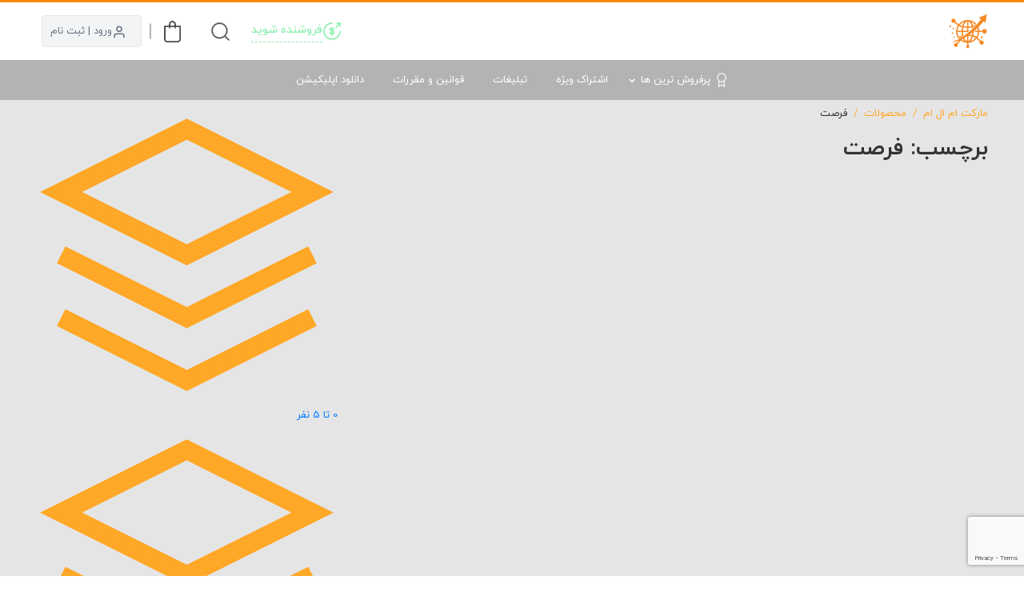

--- FILE ---
content_type: text/html; charset=UTF-8
request_url: https://marketmlm.com/downloads/tag/%D9%81%D8%B1%D8%B5%D8%AA/
body_size: 41573
content:

<!DOCTYPE html>
<html dir="rtl" lang="fa-IR" prefix="og: https://ogp.me/ns#">
<head>
	<meta charset="UTF-8" />
	<meta http-equiv="X-UA-Compatible" content="IE=edge" />
	<meta name="viewport" content="width=device-width, initial-scale=1, shrink-to-fit=no" />
	<meta name="author" content="Adanet" />
	<link rel="pingback" href="https://marketmlm.com/xmlrpc.php" />

	<!--[if lt IE 9]>
		<script src="https://marketmlm.com/wp-content/themes/marketmlm/assets/js/html5.js"></script>
	<![endif]-->

	
<!-- بهینه‌سازی موتور جستجو توسط Rank Math - https://rankmath.com/ -->
<title>فرصت - مارکت ام ال ام</title>
<meta name="robots" content="follow, noindex"/>
<meta property="og:locale" content="fa_IR" />
<meta property="og:type" content="article" />
<meta property="og:title" content="فرصت - مارکت ام ال ام" />
<meta property="og:url" content="https://marketmlm.com/downloads/tag/%d9%81%d8%b1%d8%b5%d8%aa/" />
<meta property="og:site_name" content="مارکت ام ال ام" />
<meta property="og:image" content="https://marketmlm.com/wp-content/uploads/2025/09/لوگو-جدید-مارکت-ام-ال-ام.png" />
<meta property="og:image:secure_url" content="https://marketmlm.com/wp-content/uploads/2025/09/لوگو-جدید-مارکت-ام-ال-ام.png" />
<meta property="og:image:width" content="400" />
<meta property="og:image:height" content="400" />
<meta property="og:image:type" content="image/png" />
<meta name="twitter:card" content="summary_large_image" />
<meta name="twitter:title" content="فرصت - مارکت ام ال ام" />
<meta name="twitter:image" content="https://marketmlm.com/wp-content/uploads/2025/09/لوگو-جدید-مارکت-ام-ال-ام.png" />
<meta name="twitter:label1" content="محصولات" />
<meta name="twitter:data1" content="1" />
<script type="application/ld+json" class="rank-math-schema">{"@context":"https://schema.org","@graph":[{"@type":"Organization","@id":"https://marketmlm.com/#organization","name":"\u0645\u0627\u0631\u06a9\u062a \u0627\u0645 \u0627\u0644 \u0627\u0645"},{"@type":"WebSite","@id":"https://marketmlm.com/#website","url":"https://marketmlm.com","name":"\u0645\u0627\u0631\u06a9\u062a \u0627\u0645 \u0627\u0644 \u0627\u0645","alternateName":"marketmlm","publisher":{"@id":"https://marketmlm.com/#organization"},"inLanguage":"fa-IR"},{"@type":"CollectionPage","@id":"https://marketmlm.com/downloads/tag/%d9%81%d8%b1%d8%b5%d8%aa/#webpage","url":"https://marketmlm.com/downloads/tag/%d9%81%d8%b1%d8%b5%d8%aa/","name":"\u0641\u0631\u0635\u062a - \u0645\u0627\u0631\u06a9\u062a \u0627\u0645 \u0627\u0644 \u0627\u0645","isPartOf":{"@id":"https://marketmlm.com/#website"},"inLanguage":"fa-IR"}]}</script>
<!-- /افزونه سئو ورپرس Rank Math -->

<link rel='dns-prefetch' href='//www.google.com' />

<link rel="alternate" type="application/rss+xml" title="مارکت ام ال ام &raquo; خوراک" href="https://marketmlm.com/feed/" />
<link rel="alternate" type="application/rss+xml" title="مارکت ام ال ام &raquo; خوراک دیدگاه‌ها" href="https://marketmlm.com/comments/feed/" />
<link rel="alternate" type="application/rss+xml" title="خوراک مارکت ام ال ام &raquo; فرصت برچسب" href="https://marketmlm.com/downloads/tag/%d9%81%d8%b1%d8%b5%d8%aa/feed/" />
<style id='wp-img-auto-sizes-contain-inline-css' type='text/css'>
img:is([sizes=auto i],[sizes^="auto," i]){contain-intrinsic-size:3000px 1500px}
/*# sourceURL=wp-img-auto-sizes-contain-inline-css */
</style>
<style id='wp-emoji-styles-inline-css' type='text/css'>

	img.wp-smiley, img.emoji {
		display: inline !important;
		border: none !important;
		box-shadow: none !important;
		height: 1em !important;
		width: 1em !important;
		margin: 0 0.07em !important;
		vertical-align: -0.1em !important;
		background: none !important;
		padding: 0 !important;
	}
/*# sourceURL=wp-emoji-styles-inline-css */
</style>
<style id='wp-block-library-inline-css' type='text/css'>
:root{--wp-block-synced-color:#7a00df;--wp-block-synced-color--rgb:122,0,223;--wp-bound-block-color:var(--wp-block-synced-color);--wp-editor-canvas-background:#ddd;--wp-admin-theme-color:#007cba;--wp-admin-theme-color--rgb:0,124,186;--wp-admin-theme-color-darker-10:#006ba1;--wp-admin-theme-color-darker-10--rgb:0,107,160.5;--wp-admin-theme-color-darker-20:#005a87;--wp-admin-theme-color-darker-20--rgb:0,90,135;--wp-admin-border-width-focus:2px}@media (min-resolution:192dpi){:root{--wp-admin-border-width-focus:1.5px}}.wp-element-button{cursor:pointer}:root .has-very-light-gray-background-color{background-color:#eee}:root .has-very-dark-gray-background-color{background-color:#313131}:root .has-very-light-gray-color{color:#eee}:root .has-very-dark-gray-color{color:#313131}:root .has-vivid-green-cyan-to-vivid-cyan-blue-gradient-background{background:linear-gradient(135deg,#00d084,#0693e3)}:root .has-purple-crush-gradient-background{background:linear-gradient(135deg,#34e2e4,#4721fb 50%,#ab1dfe)}:root .has-hazy-dawn-gradient-background{background:linear-gradient(135deg,#faaca8,#dad0ec)}:root .has-subdued-olive-gradient-background{background:linear-gradient(135deg,#fafae1,#67a671)}:root .has-atomic-cream-gradient-background{background:linear-gradient(135deg,#fdd79a,#004a59)}:root .has-nightshade-gradient-background{background:linear-gradient(135deg,#330968,#31cdcf)}:root .has-midnight-gradient-background{background:linear-gradient(135deg,#020381,#2874fc)}:root{--wp--preset--font-size--normal:16px;--wp--preset--font-size--huge:42px}.has-regular-font-size{font-size:1em}.has-larger-font-size{font-size:2.625em}.has-normal-font-size{font-size:var(--wp--preset--font-size--normal)}.has-huge-font-size{font-size:var(--wp--preset--font-size--huge)}.has-text-align-center{text-align:center}.has-text-align-left{text-align:left}.has-text-align-right{text-align:right}.has-fit-text{white-space:nowrap!important}#end-resizable-editor-section{display:none}.aligncenter{clear:both}.items-justified-left{justify-content:flex-start}.items-justified-center{justify-content:center}.items-justified-right{justify-content:flex-end}.items-justified-space-between{justify-content:space-between}.screen-reader-text{border:0;clip-path:inset(50%);height:1px;margin:-1px;overflow:hidden;padding:0;position:absolute;width:1px;word-wrap:normal!important}.screen-reader-text:focus{background-color:#ddd;clip-path:none;color:#444;display:block;font-size:1em;height:auto;left:5px;line-height:normal;padding:15px 23px 14px;text-decoration:none;top:5px;width:auto;z-index:100000}html :where(.has-border-color){border-style:solid}html :where([style*=border-top-color]){border-top-style:solid}html :where([style*=border-right-color]){border-right-style:solid}html :where([style*=border-bottom-color]){border-bottom-style:solid}html :where([style*=border-left-color]){border-left-style:solid}html :where([style*=border-width]){border-style:solid}html :where([style*=border-top-width]){border-top-style:solid}html :where([style*=border-right-width]){border-right-style:solid}html :where([style*=border-bottom-width]){border-bottom-style:solid}html :where([style*=border-left-width]){border-left-style:solid}html :where(img[class*=wp-image-]){height:auto;max-width:100%}:where(figure){margin:0 0 1em}html :where(.is-position-sticky){--wp-admin--admin-bar--position-offset:var(--wp-admin--admin-bar--height,0px)}@media screen and (max-width:600px){html :where(.is-position-sticky){--wp-admin--admin-bar--position-offset:0px}}

/*# sourceURL=wp-block-library-inline-css */
</style><style id='wp-block-spacer-inline-css' type='text/css'>
.wp-block-spacer{clear:both}
/*# sourceURL=https://marketmlm.com/wp-includes/blocks/spacer/style.min.css */
</style>
<link data-minify="1" rel='stylesheet' id='wc-blocks-style-rtl-css' href='https://marketmlm.com/wp-content/cache/min/1/wp-content/plugins/woocommerce/assets/client/blocks/wc-blocks-rtl.css?ver=1769218933' type='text/css' media='all' />
<style id='global-styles-inline-css' type='text/css'>
:root{--wp--preset--aspect-ratio--square: 1;--wp--preset--aspect-ratio--4-3: 4/3;--wp--preset--aspect-ratio--3-4: 3/4;--wp--preset--aspect-ratio--3-2: 3/2;--wp--preset--aspect-ratio--2-3: 2/3;--wp--preset--aspect-ratio--16-9: 16/9;--wp--preset--aspect-ratio--9-16: 9/16;--wp--preset--color--black: #000000;--wp--preset--color--cyan-bluish-gray: #abb8c3;--wp--preset--color--white: #ffffff;--wp--preset--color--pale-pink: #f78da7;--wp--preset--color--vivid-red: #cf2e2e;--wp--preset--color--luminous-vivid-orange: #ff6900;--wp--preset--color--luminous-vivid-amber: #fcb900;--wp--preset--color--light-green-cyan: #7bdcb5;--wp--preset--color--vivid-green-cyan: #00d084;--wp--preset--color--pale-cyan-blue: #8ed1fc;--wp--preset--color--vivid-cyan-blue: #0693e3;--wp--preset--color--vivid-purple: #9b51e0;--wp--preset--gradient--vivid-cyan-blue-to-vivid-purple: linear-gradient(135deg,rgb(6,147,227) 0%,rgb(155,81,224) 100%);--wp--preset--gradient--light-green-cyan-to-vivid-green-cyan: linear-gradient(135deg,rgb(122,220,180) 0%,rgb(0,208,130) 100%);--wp--preset--gradient--luminous-vivid-amber-to-luminous-vivid-orange: linear-gradient(135deg,rgb(252,185,0) 0%,rgb(255,105,0) 100%);--wp--preset--gradient--luminous-vivid-orange-to-vivid-red: linear-gradient(135deg,rgb(255,105,0) 0%,rgb(207,46,46) 100%);--wp--preset--gradient--very-light-gray-to-cyan-bluish-gray: linear-gradient(135deg,rgb(238,238,238) 0%,rgb(169,184,195) 100%);--wp--preset--gradient--cool-to-warm-spectrum: linear-gradient(135deg,rgb(74,234,220) 0%,rgb(151,120,209) 20%,rgb(207,42,186) 40%,rgb(238,44,130) 60%,rgb(251,105,98) 80%,rgb(254,248,76) 100%);--wp--preset--gradient--blush-light-purple: linear-gradient(135deg,rgb(255,206,236) 0%,rgb(152,150,240) 100%);--wp--preset--gradient--blush-bordeaux: linear-gradient(135deg,rgb(254,205,165) 0%,rgb(254,45,45) 50%,rgb(107,0,62) 100%);--wp--preset--gradient--luminous-dusk: linear-gradient(135deg,rgb(255,203,112) 0%,rgb(199,81,192) 50%,rgb(65,88,208) 100%);--wp--preset--gradient--pale-ocean: linear-gradient(135deg,rgb(255,245,203) 0%,rgb(182,227,212) 50%,rgb(51,167,181) 100%);--wp--preset--gradient--electric-grass: linear-gradient(135deg,rgb(202,248,128) 0%,rgb(113,206,126) 100%);--wp--preset--gradient--midnight: linear-gradient(135deg,rgb(2,3,129) 0%,rgb(40,116,252) 100%);--wp--preset--font-size--small: 13px;--wp--preset--font-size--medium: 20px;--wp--preset--font-size--large: 36px;--wp--preset--font-size--x-large: 42px;--wp--preset--spacing--20: 0.44rem;--wp--preset--spacing--30: 0.67rem;--wp--preset--spacing--40: 1rem;--wp--preset--spacing--50: 1.5rem;--wp--preset--spacing--60: 2.25rem;--wp--preset--spacing--70: 3.38rem;--wp--preset--spacing--80: 5.06rem;--wp--preset--shadow--natural: 6px 6px 9px rgba(0, 0, 0, 0.2);--wp--preset--shadow--deep: 12px 12px 50px rgba(0, 0, 0, 0.4);--wp--preset--shadow--sharp: 6px 6px 0px rgba(0, 0, 0, 0.2);--wp--preset--shadow--outlined: 6px 6px 0px -3px rgb(255, 255, 255), 6px 6px rgb(0, 0, 0);--wp--preset--shadow--crisp: 6px 6px 0px rgb(0, 0, 0);}:where(.is-layout-flex){gap: 0.5em;}:where(.is-layout-grid){gap: 0.5em;}body .is-layout-flex{display: flex;}.is-layout-flex{flex-wrap: wrap;align-items: center;}.is-layout-flex > :is(*, div){margin: 0;}body .is-layout-grid{display: grid;}.is-layout-grid > :is(*, div){margin: 0;}:where(.wp-block-columns.is-layout-flex){gap: 2em;}:where(.wp-block-columns.is-layout-grid){gap: 2em;}:where(.wp-block-post-template.is-layout-flex){gap: 1.25em;}:where(.wp-block-post-template.is-layout-grid){gap: 1.25em;}.has-black-color{color: var(--wp--preset--color--black) !important;}.has-cyan-bluish-gray-color{color: var(--wp--preset--color--cyan-bluish-gray) !important;}.has-white-color{color: var(--wp--preset--color--white) !important;}.has-pale-pink-color{color: var(--wp--preset--color--pale-pink) !important;}.has-vivid-red-color{color: var(--wp--preset--color--vivid-red) !important;}.has-luminous-vivid-orange-color{color: var(--wp--preset--color--luminous-vivid-orange) !important;}.has-luminous-vivid-amber-color{color: var(--wp--preset--color--luminous-vivid-amber) !important;}.has-light-green-cyan-color{color: var(--wp--preset--color--light-green-cyan) !important;}.has-vivid-green-cyan-color{color: var(--wp--preset--color--vivid-green-cyan) !important;}.has-pale-cyan-blue-color{color: var(--wp--preset--color--pale-cyan-blue) !important;}.has-vivid-cyan-blue-color{color: var(--wp--preset--color--vivid-cyan-blue) !important;}.has-vivid-purple-color{color: var(--wp--preset--color--vivid-purple) !important;}.has-black-background-color{background-color: var(--wp--preset--color--black) !important;}.has-cyan-bluish-gray-background-color{background-color: var(--wp--preset--color--cyan-bluish-gray) !important;}.has-white-background-color{background-color: var(--wp--preset--color--white) !important;}.has-pale-pink-background-color{background-color: var(--wp--preset--color--pale-pink) !important;}.has-vivid-red-background-color{background-color: var(--wp--preset--color--vivid-red) !important;}.has-luminous-vivid-orange-background-color{background-color: var(--wp--preset--color--luminous-vivid-orange) !important;}.has-luminous-vivid-amber-background-color{background-color: var(--wp--preset--color--luminous-vivid-amber) !important;}.has-light-green-cyan-background-color{background-color: var(--wp--preset--color--light-green-cyan) !important;}.has-vivid-green-cyan-background-color{background-color: var(--wp--preset--color--vivid-green-cyan) !important;}.has-pale-cyan-blue-background-color{background-color: var(--wp--preset--color--pale-cyan-blue) !important;}.has-vivid-cyan-blue-background-color{background-color: var(--wp--preset--color--vivid-cyan-blue) !important;}.has-vivid-purple-background-color{background-color: var(--wp--preset--color--vivid-purple) !important;}.has-black-border-color{border-color: var(--wp--preset--color--black) !important;}.has-cyan-bluish-gray-border-color{border-color: var(--wp--preset--color--cyan-bluish-gray) !important;}.has-white-border-color{border-color: var(--wp--preset--color--white) !important;}.has-pale-pink-border-color{border-color: var(--wp--preset--color--pale-pink) !important;}.has-vivid-red-border-color{border-color: var(--wp--preset--color--vivid-red) !important;}.has-luminous-vivid-orange-border-color{border-color: var(--wp--preset--color--luminous-vivid-orange) !important;}.has-luminous-vivid-amber-border-color{border-color: var(--wp--preset--color--luminous-vivid-amber) !important;}.has-light-green-cyan-border-color{border-color: var(--wp--preset--color--light-green-cyan) !important;}.has-vivid-green-cyan-border-color{border-color: var(--wp--preset--color--vivid-green-cyan) !important;}.has-pale-cyan-blue-border-color{border-color: var(--wp--preset--color--pale-cyan-blue) !important;}.has-vivid-cyan-blue-border-color{border-color: var(--wp--preset--color--vivid-cyan-blue) !important;}.has-vivid-purple-border-color{border-color: var(--wp--preset--color--vivid-purple) !important;}.has-vivid-cyan-blue-to-vivid-purple-gradient-background{background: var(--wp--preset--gradient--vivid-cyan-blue-to-vivid-purple) !important;}.has-light-green-cyan-to-vivid-green-cyan-gradient-background{background: var(--wp--preset--gradient--light-green-cyan-to-vivid-green-cyan) !important;}.has-luminous-vivid-amber-to-luminous-vivid-orange-gradient-background{background: var(--wp--preset--gradient--luminous-vivid-amber-to-luminous-vivid-orange) !important;}.has-luminous-vivid-orange-to-vivid-red-gradient-background{background: var(--wp--preset--gradient--luminous-vivid-orange-to-vivid-red) !important;}.has-very-light-gray-to-cyan-bluish-gray-gradient-background{background: var(--wp--preset--gradient--very-light-gray-to-cyan-bluish-gray) !important;}.has-cool-to-warm-spectrum-gradient-background{background: var(--wp--preset--gradient--cool-to-warm-spectrum) !important;}.has-blush-light-purple-gradient-background{background: var(--wp--preset--gradient--blush-light-purple) !important;}.has-blush-bordeaux-gradient-background{background: var(--wp--preset--gradient--blush-bordeaux) !important;}.has-luminous-dusk-gradient-background{background: var(--wp--preset--gradient--luminous-dusk) !important;}.has-pale-ocean-gradient-background{background: var(--wp--preset--gradient--pale-ocean) !important;}.has-electric-grass-gradient-background{background: var(--wp--preset--gradient--electric-grass) !important;}.has-midnight-gradient-background{background: var(--wp--preset--gradient--midnight) !important;}.has-small-font-size{font-size: var(--wp--preset--font-size--small) !important;}.has-medium-font-size{font-size: var(--wp--preset--font-size--medium) !important;}.has-large-font-size{font-size: var(--wp--preset--font-size--large) !important;}.has-x-large-font-size{font-size: var(--wp--preset--font-size--x-large) !important;}
/*# sourceURL=global-styles-inline-css */
</style>

<style id='classic-theme-styles-inline-css' type='text/css'>
/*! This file is auto-generated */
.wp-block-button__link{color:#fff;background-color:#32373c;border-radius:9999px;box-shadow:none;text-decoration:none;padding:calc(.667em + 2px) calc(1.333em + 2px);font-size:1.125em}.wp-block-file__button{background:#32373c;color:#fff;text-decoration:none}
/*# sourceURL=/wp-includes/css/classic-themes.min.css */
</style>
<link data-minify="1" rel='stylesheet' id='woocommerce-layout-rtl-css' href='https://marketmlm.com/wp-content/cache/min/1/wp-content/plugins/woocommerce/assets/css/woocommerce-layout-rtl.css?ver=1769218933' type='text/css' media='all' />
<link data-minify="1" rel='stylesheet' id='woocommerce-smallscreen-rtl-css' href='https://marketmlm.com/wp-content/cache/min/1/wp-content/plugins/woocommerce/assets/css/woocommerce-smallscreen-rtl.css?ver=1769218933' type='text/css' media='only screen and (max-width: 768px)' />
<link data-minify="1" rel='stylesheet' id='woocommerce-general-rtl-css' href='https://marketmlm.com/wp-content/cache/background-css/1/marketmlm.com/wp-content/cache/min/1/wp-content/plugins/woocommerce/assets/css/woocommerce-rtl.css?ver=1769218933&wpr_t=1769800294' type='text/css' media='all' />
<style id='woocommerce-inline-inline-css' type='text/css'>
.woocommerce form .form-row .required { visibility: visible; }
/*# sourceURL=woocommerce-inline-inline-css */
</style>
<link data-minify="1" rel='stylesheet' id='mlm-google-oauth-css' href='https://marketmlm.com/wp-content/cache/min/1/wp-content/themes/marketmlm/assets/css/google-oauth-zhaket.css?ver=1769218933' type='text/css' media='all' />
<link rel='stylesheet' id='filepond-css' href='https://marketmlm.com/wp-content/cache/background-css/1/marketmlm.com/wp-content/themes/marketmlm/assets/plugins/filepond/filepond.min.css?ver=1769787694&wpr_t=1769800294' type='text/css' media='all' />
<link rel='stylesheet' id='filepond-plugin-image-preview-css' href='https://marketmlm.com/wp-content/themes/marketmlm/assets/plugins/filepond/filepond-plugin-image-preview.min.css?ver=1769787694' type='text/css' media='all' />
<link data-minify="1" rel='stylesheet' id='mlm-media-gallery-css' href='https://marketmlm.com/wp-content/cache/min/1/wp-content/themes/marketmlm/assets/css/mlm-media-gallery.css?ver=1769218933' type='text/css' media='all' />
<link data-minify="1" rel='stylesheet' id='mlm-media-modal-css' href='https://marketmlm.com/wp-content/cache/min/1/wp-content/themes/marketmlm/assets/css/mlm-media-modal.css?ver=1769218933' type='text/css' media='all' />
<link data-minify="1" rel='stylesheet' id='mlm-push-frontend-css' href='https://marketmlm.com/wp-content/cache/min/1/wp-content/themes/marketmlm/includes/modules/mlm-push-notification/frontend/assets/css/mlm-push-frontend.css?ver=1769218933' type='text/css' media='all' />
<link rel='stylesheet' id='bootstrap-css' href='https://marketmlm.com/wp-content/themes/marketmlm/assets/plugins/bootstrap/bootstrap.min.css?ver=1769787694' type='text/css' media='all' />
<link data-minify="1" rel='stylesheet' id='font-awesome-css' href='https://marketmlm.com/wp-content/cache/min/1/wp-content/themes/marketmlm/assets/css/all.min651.css?ver=1769218933' type='text/css' media='all' />
<link data-minify="1" rel='stylesheet' id='mlm-swiper-css' href='https://marketmlm.com/wp-content/cache/min/1/wp-content/themes/marketmlm/assets/plugins/swiper/css/swiper.min.css?ver=1769218933' type='text/css' media='all' />
<link rel='stylesheet' id='toastr-css' href='https://marketmlm.com/wp-content/themes/marketmlm/assets/plugins/toastr/toastr.min.css?ver=1769787694' type='text/css' media='all' />
<link data-minify="1" rel='stylesheet' id='select2-css' href='https://marketmlm.com/wp-content/cache/min/1/wp-content/plugins/woocommerce/assets/css/select2.css?ver=1769218933' type='text/css' media='all' />
<link rel='stylesheet' id='lightbox-css' href='https://marketmlm.com/wp-content/cache/background-css/1/marketmlm.com/wp-content/themes/marketmlm/assets/plugins/lightbox/css/lightbox.min.css?ver=1769787694&wpr_t=1769800294' type='text/css' media='all' />
<link data-minify="1" rel='stylesheet' id='iconfont-css' href='https://marketmlm.com/wp-content/cache/min/1/wp-content/themes/marketmlm/assets/css/iconfont.css?ver=1769218933' type='text/css' media='all' />
<link data-minify="1" rel='stylesheet' id='mlm-font-css' href='https://marketmlm.com/wp-content/cache/min/1/wp-content/themes/marketmlm/assets/css/iranyekan.css?ver=1769218933' type='text/css' media='all' />
<link data-minify="1" rel='stylesheet' id='notifier-css' href='https://marketmlm.com/wp-content/cache/min/1/wp-content/themes/marketmlm/assets/plugins/notifier/notifier.css?ver=1769218933' type='text/css' media='all' />
<link data-minify="1" rel='stylesheet' id='dashicons-css' href='https://marketmlm.com/wp-content/cache/min/1/wp-includes/css/dashicons.min.css?ver=1769218933' type='text/css' media='all' />
<link data-minify="1" rel='stylesheet' id='mlm-css' href='https://marketmlm.com/wp-content/cache/background-css/1/marketmlm.com/wp-content/cache/min/1/wp-content/themes/marketmlm/assets/css/primary-zhaket.css?ver=1769218933&wpr_t=1769800294' type='text/css' media='all' />
<link data-minify="1" rel='stylesheet' id='fa6-css' href='https://marketmlm.com/wp-content/cache/min/1/wp-content/themes/marketmlm/assets/css/all.min652.css?ver=1769218933' type='text/css' media='all' />
<link data-minify="1" rel='stylesheet' id='mlm-footer-v2-css' href='https://marketmlm.com/wp-content/cache/min/1/wp-content/themes/marketmlm/assets/css/footer-v2.css?ver=1769218933' type='text/css' media='all' />
<link data-minify="1" rel='stylesheet' id='mlm-footer-hero-css' href='https://marketmlm.com/wp-content/cache/background-css/1/marketmlm.com/wp-content/cache/min/1/wp-content/themes/marketmlm/assets/css/footer-hero.css?ver=1769218933&wpr_t=1769800294' type='text/css' media='all' />
<link data-minify="1" rel='stylesheet' id='mlm-widget-13-css' href='https://marketmlm.com/wp-content/cache/min/1/wp-content/themes/marketmlm/assets/css/widget-13-list-logo.css?ver=1769218933' type='text/css' media='all' />
<link data-minify="1" rel='stylesheet' id='mlm-widget-14-ticket-css' href='https://marketmlm.com/wp-content/cache/min/1/wp-content/themes/marketmlm/assets/css/widget-14-ticket.css?ver=1769218933' type='text/css' media='all' />
<link data-minify="1" rel='stylesheet' id='mlm-widget-15-stats-css' href='https://marketmlm.com/wp-content/cache/min/1/wp-content/themes/marketmlm/assets/css/widget-15-stats.css?ver=1769218933' type='text/css' media='all' />
<link data-minify="1" rel='stylesheet' id='mlm-widget-16-enamad-about-css' href='https://marketmlm.com/wp-content/cache/min/1/wp-content/themes/marketmlm/assets/css/widget-16-enamad-about.css?ver=1769218933' type='text/css' media='all' />
<link data-minify="1" rel='stylesheet' id='mlm-widget-17-social-copyright-css' href='https://marketmlm.com/wp-content/cache/min/1/wp-content/themes/marketmlm/assets/css/widget-17-social-copyright.css?ver=1769218933' type='text/css' media='all' />
<link data-minify="1" rel='stylesheet' id='mlm-modern-popup-default-css' href='https://marketmlm.com/wp-content/cache/min/1/wp-content/themes/marketmlm/assets/css/modern-popup-default.css?ver=1769218933' type='text/css' media='all' />
<link data-minify="1" rel='stylesheet' id='mlm-modern-offers-widget-css' href='https://marketmlm.com/wp-content/cache/min/1/wp-content/themes/marketmlm/assets/css/modern-offers-widget.css?ver=1769218933' type='text/css' media='all' />
<link data-minify="1" rel='stylesheet' id='mlm-search-fix-css' href='https://marketmlm.com/wp-content/cache/min/1/wp-content/themes/marketmlm/fix-search-background.css?ver=1769218933' type='text/css' media='all' />
<link data-minify="1" rel='stylesheet' id='mlm-nav-rewrite-css' href='https://marketmlm.com/wp-content/cache/min/1/wp-content/themes/marketmlm/assets/css/navigation-rewrite.css?ver=1769218933' type='text/css' media='all' />
<style id='rocket-lazyload-inline-css' type='text/css'>
.rll-youtube-player{position:relative;padding-bottom:56.23%;height:0;overflow:hidden;max-width:100%;}.rll-youtube-player:focus-within{outline: 2px solid currentColor;outline-offset: 5px;}.rll-youtube-player iframe{position:absolute;top:0;left:0;width:100%;height:100%;z-index:100;background:0 0}.rll-youtube-player img{bottom:0;display:block;left:0;margin:auto;max-width:100%;width:100%;position:absolute;right:0;top:0;border:none;height:auto;-webkit-transition:.4s all;-moz-transition:.4s all;transition:.4s all}.rll-youtube-player img:hover{-webkit-filter:brightness(75%)}.rll-youtube-player .play{height:100%;width:100%;left:0;top:0;position:absolute;background:var(--wpr-bg-5967870f-592c-4d17-b1a6-b128ff65468a) no-repeat center;background-color: transparent !important;cursor:pointer;border:none;}
/*# sourceURL=rocket-lazyload-inline-css */
</style>
<script type="text/javascript" src="https://marketmlm.com/wp-includes/js/jquery/jquery.min.js?ver=3.7.1" id="jquery-core-js"></script>
<script type="text/javascript" src="https://marketmlm.com/wp-includes/js/jquery/jquery-migrate.min.js?ver=3.4.1" id="jquery-migrate-js"></script>
<script type="text/javascript" src="https://marketmlm.com/wp-content/plugins/woocommerce/assets/js/jquery-blockui/jquery.blockUI.min.js?ver=2.7.0-wc.10.4.3" id="wc-jquery-blockui-js" defer="defer" data-wp-strategy="defer"></script>
<script type="text/javascript" id="wc-add-to-cart-js-extra">
/* <![CDATA[ */
var wc_add_to_cart_params = {"ajax_url":"/wp-admin/admin-ajax.php","wc_ajax_url":"/?wc-ajax=%%endpoint%%","i18n_view_cart":"\u0645\u0634\u0627\u0647\u062f\u0647 \u0633\u0628\u062f \u062e\u0631\u06cc\u062f","cart_url":"https://marketmlm.com/cart/","is_cart":"","cart_redirect_after_add":"no"};
//# sourceURL=wc-add-to-cart-js-extra
/* ]]> */
</script>
<script type="text/javascript" src="https://marketmlm.com/wp-content/plugins/woocommerce/assets/js/frontend/add-to-cart.min.js?ver=10.4.3" id="wc-add-to-cart-js" defer="defer" data-wp-strategy="defer"></script>
<script type="text/javascript" src="https://marketmlm.com/wp-content/plugins/woocommerce/assets/js/js-cookie/js.cookie.min.js?ver=2.1.4-wc.10.4.3" id="wc-js-cookie-js" defer="defer" data-wp-strategy="defer"></script>
<script type="text/javascript" id="woocommerce-js-extra">
/* <![CDATA[ */
var woocommerce_params = {"ajax_url":"/wp-admin/admin-ajax.php","wc_ajax_url":"/?wc-ajax=%%endpoint%%","i18n_password_show":"\u0646\u0645\u0627\u06cc\u0634 \u0631\u0645\u0632 \u0639\u0628\u0648\u0631","i18n_password_hide":"\u0645\u062e\u0641\u06cc\u200c\u0633\u0627\u0632\u06cc \u0631\u0645\u0632 \u0639\u0628\u0648\u0631"};
//# sourceURL=woocommerce-js-extra
/* ]]> */
</script>
<script type="text/javascript" src="https://marketmlm.com/wp-content/plugins/woocommerce/assets/js/frontend/woocommerce.min.js?ver=10.4.3" id="woocommerce-js" defer="defer" data-wp-strategy="defer"></script>
<script type="text/javascript" src="https://www.google.com/recaptcha/api.js?render=6Ld5ZtMrAAAAAPNOc4wgXFgCLrUVujsnmrRU1q-L&amp;ver=6.9" id="pace-js"></script>
<script type="text/javascript" src="https://marketmlm.com/wp-content/plugins/woocommerce/assets/js/select2/select2.full.min.js?ver=4.0.3-wc.10.4.3" id="wc-select2-js" defer="defer" data-wp-strategy="defer"></script>
<script type="text/javascript" src="https://marketmlm.com/wp-content/themes/marketmlm/assets/js/lottie.min.js?ver=1769787694" id="lottie-js"></script>
<link rel="https://api.w.org/" href="https://marketmlm.com/wp-json/" /><link rel="alternate" title="JSON" type="application/json" href="https://marketmlm.com/wp-json/wp/v2/product_tag/167650" /><link rel="EditURI" type="application/rsd+xml" title="RSD" href="https://marketmlm.com/xmlrpc.php?rsd" />
<meta name="generator" content="WordPress 6.9" />
<style type="text/css">#mlm-login-register-popup .mlm-popup-login-cover:after {background-image: var(--wpr-bg-547e7448-1794-440f-8ae6-f818014de153) !important;}body {background-color: #fff;}.mlm-header {background-color: #fff!important;}.mlm-footer, .app-footer {background-color: #343a40!important;}
			.app-header-menu .cat-link:hover .icon,
			.app-mobile-menu .cat-nav .cat-link.active .icon,
			.app-mobile-menu .cat-nav .cat-link:hover .icon,
			.ui-datepicker a:hover,
			.ui-datepicker td:hover a,
			.dropdown-item:hover,
			.dropdown-item:focus,
			.mlm-stats-box .stat-item .count,
			.mlm-single-product .mlm-product-meta .icon,
			.mlm-single-post .mlm-post-cat-box a:hover,
			.mlm-single-product .mlm-product-cat-box a:hover,
			.mlm-vendor-box .vendor-stats .stat-item .icon,
			.mlm-panel-wrapper .mlm-user-meta .icon,
			.mlm-panel-wrapper .woocommerce-table a:hover,
			.mlm-panel-wrapper .woocommerce-orders-table a:hover,
			.mlm-panel-wrapper .mlm-table .title:hover,
			.woocommerce-MyAccount-navigation ul a:hover,
			.woocommerce form.cart a.added_to_cart,
			.woocommerce table.variations a.reset_variations,
			.mlm-progress-bar .step-item .txt,
			.app-products-archive .archive-item .item-price,
			.app-fixed-popup-box .item-price,
			.app-panel-content .total-stats-widget .stat-item .v,
			.text-primary {
				color: #ff8800!important;
			}
			.app-notification,
			.app-mobile-menu .app-left-mobile-menu,
			.btn-mlm,
			.button:not(.btn),
			button[type="submit"]:not(.btn),
			input[type="submit"]:not(.btn),
			.btn-mlm:hover,
			.button:not(.btn):hover,
			button[type="submit"]:not(.btn):hover,
			input[type="submit"]:not(.btn):hover,
			.btn-mlm:focus,
			.button:not(.btn):focus,
			button[type="submit"]:not(.btn):focus,
			input[type="submit"]:not(.btn):focus,
			.ui-datepicker .ui-datepicker-current-day,
			.tooltip > .tooltip-inner,
			.mlm-header .mlm-main-nav a.mlm-cart-btn .quantity,
			.swiper-button-prev,
			.swiper-button-next,
			.swiper-pagination-bullet-active,
			.mlm-box-title:not(.icon):after,
			.mlm-footer-widget .widget-title:not(.icon):after,
			.mlm-navigation .page-item.active .page-link,
			.mlm-product-nav .nav-pills .nav-link.active,
			.mlm-single-post .mlm-post-tags a:not(.btn):hover,
			.mlm-single-post .mlm-post-tags a:not(.btn):focus,
			.mlm-single-product .mlm-post-tags a:not(.btn):hover,
			.mlm-single-product .mlm-post-tags a:not(.btn):focus,
			.mlm-user-panel-widget .panel-nav .acik > a,
			.mlm-table thead,
			.mlm-orders-wrapper table thead,
			.mlm-ticket-content .ticket-reply .top-bar,
			.mlm-bookmark-table .mlm-tool:hover,
			.mlm-countdown .countdown-section:hover .countdown-amount,
			.mlm-widget .widget-title:not(.icon):after,
			.woocommerce .widget_shopping_cart .cart_list li a.remove,
			.woocommerce.widget_shopping_cart .cart_list li a.remove,
			.woocommerce-MyAccount-navigation ul .is-active a,
			.woocommerce table.shop_table thead,
			.woocommerce table.variations a.reset_variations:hover,
			.mlm-progress-bar .step-item:before,
			.mlm-progress-bar .step-item .num,
			.btn-primary,
			.btn-primary:hover,
			.btn-primary:focus,
			.app-products-archive .box-title .title .icon,
			.app-product-slide .slide-links .btn-demo,
			.app-product-slide-widget .slide-links .btn-demo,
			.app-header-menu .app-notification-btn.al:before,
			.app-header-menu .app-basket-btn.al:before,
			.app-header-menu .register-btn,
			.bg-primary {
				background-color: #ff8800!important;
			}
			.btn-mlm:hover,
			.button:not(.btn):hover,
			button[type="submit"]:not(.btn):hover,
			input[type="submit"]:not(.btn):hover,
			.btn-mlm:focus,
			.button:not(.btn):focus,
			button[type="submit"]:not(.btn):focus,
			input[type="submit"]:not(.btn):focus,
			.btn-primary,
			.btn-primary:hover,
			.btn-primary:focus {
				opacity: 0.9!important;
				box-shadow: none!important;
			}
			.btn-mlm,
			.button:not(.btn),
			button[type="submit"]:not(.btn),
			input[type="submit"]:not(.btn),
			.btn-mlm:hover,
			.button:not(.btn):hover,
			button[type="submit"]:not(.btn):hover,
			input[type="submit"]:not(.btn):hover,
			blockquote,
			.mlm-header .mlm-top-nav .nav-link:hover,
			.mlm-header .mlm-top-nav .nav-link:focus,
			.mlm-main-search .mlm-cat-item:hover .icon,
			.mlm-archive .mlm-product:hover,
			.mlm-archive .mlm-product-sm:hover,
			.mlm-category-widget .mlm-category-box:hover,
			.mlm-panel-wrapper .mlm-archive .mlm-product-sm:hover,
			.mlm-panel-wrapper .mlm-category-widget .mlm-category-box:hover,
			.woocommerce table.variations a.reset_variations,
			.woocommerce ul.order_details li,
			.btn-primary,
			.btn-primary:hover,
			.btn-primary:focus,
			.border-primary,
			.app-panel-content .dashboard-menu .panel-nav .acik > a,
			.app-fixed-header {
				border-color: #ff8800!important;
			}
			.bs-tooltip-right .arrow::before,
			.bs-tooltip-auto[x-placement^="right"] .arrow::before {
				border-right-color: #ff8800!important;
			}
			.bs-tooltip-left .arrow::before,
			.bs-tooltip-auto[x-placement^="left"] .arrow::before {
				border-left-color: #ff8800!important;
			}
			.bs-tooltip-top .arrow::before,
			.bs-tooltip-auto[x-placement^="top"] .arrow::before {
				border-top-color: #ff8800!important;
			}
			.bs-tooltip-bottom .arrow::before,
			.bs-tooltip-auto[x-placement^="bottom"] .arrow::before {
				border-bottom-color: #ff8800!important;
			}
			.mlm-header .mlm-main-nav a.mlm-cart-btn .quantity:after {
				border-top-color: #ff8800!important;
			}
			
				.page-header {
					background: #e5e5e5 !important; /* خاکستری روشن به جای رنگ اصلی */
				}
				.app-product-tabs .nav .nav-link:hover,
				.app-product-tabs .nav .nav-link.active {
					color: #ff8800!important;
					box-shadow: 0px -4px 0px 0px #ff8800!important;
				}
				</style>	<noscript><style>.woocommerce-product-gallery{ opacity: 1 !important; }</style></noscript>
			<script>
		if ('serviceWorker' in navigator) {
			window.addEventListener('load', function() {
				navigator.serviceWorker.register('https://marketmlm.com/wp-content/themes/marketmlm/includes/modules/mlm-push-notification/frontend/assets/js/mlm-push-sw.js')
					.then(function(registration) {
						console.log('Service Worker registered:', registration);
					})
					.catch(function(error) {
						console.log('Service Worker registration failed:', error);
					});
			});
		}
		</script>
		<link rel="icon" href="https://marketmlm.com/wp-content/uploads/2025/09/cropped-لوگو-جدید-مارکت-ام-ال-ام-32x32.png" sizes="32x32" />
<link rel="icon" href="https://marketmlm.com/wp-content/uploads/2025/09/cropped-لوگو-جدید-مارکت-ام-ال-ام-192x192.png" sizes="192x192" />
<link rel="apple-touch-icon" href="https://marketmlm.com/wp-content/uploads/2025/09/cropped-لوگو-جدید-مارکت-ام-ال-ام-180x180.png" />
<meta name="msapplication-TileImage" content="https://marketmlm.com/wp-content/uploads/2025/09/cropped-لوگو-جدید-مارکت-ام-ال-ام-270x270.png" />
<noscript><style id="rocket-lazyload-nojs-css">.rll-youtube-player, [data-lazy-src]{display:none !important;}</style></noscript><link data-minify="1" rel='stylesheet' id='font-parsi-css' href='https://marketmlm.com/wp-content/cache/min/1/wp-content/plugins/wp-parsi-fonts/style/font-parsi.css?ver=1769218933' type='text/css' media='all' />
<style id="wpr-lazyload-bg-container"></style><style id="wpr-lazyload-bg-exclusion"></style>
<noscript>
<style id="wpr-lazyload-bg-nostyle">.woocommerce .blockUI.blockOverlay::before{--wpr-bg-71776ec2-12eb-4430-9cb7-034548c5d57c: url('https://marketmlm.com/wp-content/plugins/woocommerce/assets/images/icons/loader.svg');}.woocommerce .loader::before{--wpr-bg-9ee452e8-d5ec-4e38-a2a8-4bdbb754b66b: url('https://marketmlm.com/wp-content/plugins/woocommerce/assets/images/icons/loader.svg');}#add_payment_method #payment div.payment_box .wc-credit-card-form-card-cvc.visa,#add_payment_method #payment div.payment_box .wc-credit-card-form-card-expiry.visa,#add_payment_method #payment div.payment_box .wc-credit-card-form-card-number.visa,.woocommerce-cart #payment div.payment_box .wc-credit-card-form-card-cvc.visa,.woocommerce-cart #payment div.payment_box .wc-credit-card-form-card-expiry.visa,.woocommerce-cart #payment div.payment_box .wc-credit-card-form-card-number.visa,.woocommerce-checkout #payment div.payment_box .wc-credit-card-form-card-cvc.visa,.woocommerce-checkout #payment div.payment_box .wc-credit-card-form-card-expiry.visa,.woocommerce-checkout #payment div.payment_box .wc-credit-card-form-card-number.visa{--wpr-bg-90670424-146b-4359-8b5a-bebf1c5102be: url('https://marketmlm.com/wp-content/plugins/woocommerce/assets/images/icons/credit-cards/visa.svg');}#add_payment_method #payment div.payment_box .wc-credit-card-form-card-cvc.mastercard,#add_payment_method #payment div.payment_box .wc-credit-card-form-card-expiry.mastercard,#add_payment_method #payment div.payment_box .wc-credit-card-form-card-number.mastercard,.woocommerce-cart #payment div.payment_box .wc-credit-card-form-card-cvc.mastercard,.woocommerce-cart #payment div.payment_box .wc-credit-card-form-card-expiry.mastercard,.woocommerce-cart #payment div.payment_box .wc-credit-card-form-card-number.mastercard,.woocommerce-checkout #payment div.payment_box .wc-credit-card-form-card-cvc.mastercard,.woocommerce-checkout #payment div.payment_box .wc-credit-card-form-card-expiry.mastercard,.woocommerce-checkout #payment div.payment_box .wc-credit-card-form-card-number.mastercard{--wpr-bg-42adbd03-a981-4dd0-845d-465548e50f15: url('https://marketmlm.com/wp-content/plugins/woocommerce/assets/images/icons/credit-cards/mastercard.svg');}#add_payment_method #payment div.payment_box .wc-credit-card-form-card-cvc.laser,#add_payment_method #payment div.payment_box .wc-credit-card-form-card-expiry.laser,#add_payment_method #payment div.payment_box .wc-credit-card-form-card-number.laser,.woocommerce-cart #payment div.payment_box .wc-credit-card-form-card-cvc.laser,.woocommerce-cart #payment div.payment_box .wc-credit-card-form-card-expiry.laser,.woocommerce-cart #payment div.payment_box .wc-credit-card-form-card-number.laser,.woocommerce-checkout #payment div.payment_box .wc-credit-card-form-card-cvc.laser,.woocommerce-checkout #payment div.payment_box .wc-credit-card-form-card-expiry.laser,.woocommerce-checkout #payment div.payment_box .wc-credit-card-form-card-number.laser{--wpr-bg-4724f0ca-a014-48fc-b995-eb3fafefead3: url('https://marketmlm.com/wp-content/plugins/woocommerce/assets/images/icons/credit-cards/laser.svg');}#add_payment_method #payment div.payment_box .wc-credit-card-form-card-cvc.dinersclub,#add_payment_method #payment div.payment_box .wc-credit-card-form-card-expiry.dinersclub,#add_payment_method #payment div.payment_box .wc-credit-card-form-card-number.dinersclub,.woocommerce-cart #payment div.payment_box .wc-credit-card-form-card-cvc.dinersclub,.woocommerce-cart #payment div.payment_box .wc-credit-card-form-card-expiry.dinersclub,.woocommerce-cart #payment div.payment_box .wc-credit-card-form-card-number.dinersclub,.woocommerce-checkout #payment div.payment_box .wc-credit-card-form-card-cvc.dinersclub,.woocommerce-checkout #payment div.payment_box .wc-credit-card-form-card-expiry.dinersclub,.woocommerce-checkout #payment div.payment_box .wc-credit-card-form-card-number.dinersclub{--wpr-bg-b4e72296-0886-42e2-a4fd-19c0ff31b7f5: url('https://marketmlm.com/wp-content/plugins/woocommerce/assets/images/icons/credit-cards/diners.svg');}#add_payment_method #payment div.payment_box .wc-credit-card-form-card-cvc.maestro,#add_payment_method #payment div.payment_box .wc-credit-card-form-card-expiry.maestro,#add_payment_method #payment div.payment_box .wc-credit-card-form-card-number.maestro,.woocommerce-cart #payment div.payment_box .wc-credit-card-form-card-cvc.maestro,.woocommerce-cart #payment div.payment_box .wc-credit-card-form-card-expiry.maestro,.woocommerce-cart #payment div.payment_box .wc-credit-card-form-card-number.maestro,.woocommerce-checkout #payment div.payment_box .wc-credit-card-form-card-cvc.maestro,.woocommerce-checkout #payment div.payment_box .wc-credit-card-form-card-expiry.maestro,.woocommerce-checkout #payment div.payment_box .wc-credit-card-form-card-number.maestro{--wpr-bg-c1d5bef6-8317-4401-a4e4-3fd7498e8229: url('https://marketmlm.com/wp-content/plugins/woocommerce/assets/images/icons/credit-cards/maestro.svg');}#add_payment_method #payment div.payment_box .wc-credit-card-form-card-cvc.jcb,#add_payment_method #payment div.payment_box .wc-credit-card-form-card-expiry.jcb,#add_payment_method #payment div.payment_box .wc-credit-card-form-card-number.jcb,.woocommerce-cart #payment div.payment_box .wc-credit-card-form-card-cvc.jcb,.woocommerce-cart #payment div.payment_box .wc-credit-card-form-card-expiry.jcb,.woocommerce-cart #payment div.payment_box .wc-credit-card-form-card-number.jcb,.woocommerce-checkout #payment div.payment_box .wc-credit-card-form-card-cvc.jcb,.woocommerce-checkout #payment div.payment_box .wc-credit-card-form-card-expiry.jcb,.woocommerce-checkout #payment div.payment_box .wc-credit-card-form-card-number.jcb{--wpr-bg-7c429cba-b4a9-4e5b-b248-955bc19ec9a1: url('https://marketmlm.com/wp-content/plugins/woocommerce/assets/images/icons/credit-cards/jcb.svg');}#add_payment_method #payment div.payment_box .wc-credit-card-form-card-cvc.amex,#add_payment_method #payment div.payment_box .wc-credit-card-form-card-expiry.amex,#add_payment_method #payment div.payment_box .wc-credit-card-form-card-number.amex,.woocommerce-cart #payment div.payment_box .wc-credit-card-form-card-cvc.amex,.woocommerce-cart #payment div.payment_box .wc-credit-card-form-card-expiry.amex,.woocommerce-cart #payment div.payment_box .wc-credit-card-form-card-number.amex,.woocommerce-checkout #payment div.payment_box .wc-credit-card-form-card-cvc.amex,.woocommerce-checkout #payment div.payment_box .wc-credit-card-form-card-expiry.amex,.woocommerce-checkout #payment div.payment_box .wc-credit-card-form-card-number.amex{--wpr-bg-f52ae81e-727e-48ac-818b-2009ce5ecee4: url('https://marketmlm.com/wp-content/plugins/woocommerce/assets/images/icons/credit-cards/amex.svg');}#add_payment_method #payment div.payment_box .wc-credit-card-form-card-cvc.discover,#add_payment_method #payment div.payment_box .wc-credit-card-form-card-expiry.discover,#add_payment_method #payment div.payment_box .wc-credit-card-form-card-number.discover,.woocommerce-cart #payment div.payment_box .wc-credit-card-form-card-cvc.discover,.woocommerce-cart #payment div.payment_box .wc-credit-card-form-card-expiry.discover,.woocommerce-cart #payment div.payment_box .wc-credit-card-form-card-number.discover,.woocommerce-checkout #payment div.payment_box .wc-credit-card-form-card-cvc.discover,.woocommerce-checkout #payment div.payment_box .wc-credit-card-form-card-expiry.discover,.woocommerce-checkout #payment div.payment_box .wc-credit-card-form-card-number.discover{--wpr-bg-0c93df8d-cf8e-468a-8cdb-83f4a8fffee6: url('https://marketmlm.com/wp-content/plugins/woocommerce/assets/images/icons/credit-cards/discover.svg');}css">#mlm-login-register-popup .mlm-popup-login-cover:after{--wpr-bg-881760b3-b7e9-4b9b-98c4-d4168ac1a798: url('https://marketmlm.com/wp-content/themes/marketmlm/assets/img/login-popup.png');}.lb-cancel{--wpr-bg-13fbb1d3-2619-4cd0-bafe-21601ac9756c: url('https://marketmlm.com/wp-content/themes/marketmlm/assets/plugins/lightbox/images/loading.gif');}.lb-nav a.lb-prev{--wpr-bg-d151f49b-2c45-4dab-856a-35cce599319a: url('https://marketmlm.com/wp-content/themes/marketmlm/assets/plugins/lightbox/images/prev.png');}.lb-nav a.lb-next{--wpr-bg-9023f4e6-ecb0-461e-92b8-0ec18490cb57: url('https://marketmlm.com/wp-content/themes/marketmlm/assets/plugins/lightbox/images/next.png');}.lb-data .lb-close{--wpr-bg-ad824aa9-964c-471b-845e-cc1ca69631a8: url('https://marketmlm.com/wp-content/themes/marketmlm/assets/plugins/lightbox/images/close.png');}.icon-aparat:before{--wpr-bg-19c84a7c-b28b-4241-aa5f-6723f739643b: url('https://marketmlm.com/wp-content/themes/marketmlm/assets/img/aparat-16.png');}.icon-aparat.white:before{--wpr-bg-209cc1c2-2608-4e75-a620-0f109d03133c: url('https://marketmlm.com/wp-content/themes/marketmlm/assets/img/aparat-16-white.png');}.icon-aparat-large:before{--wpr-bg-8ea4ba27-face-4420-a478-39172186245f: url('https://marketmlm.com/wp-content/themes/marketmlm/assets/img/aparat-32.png');}.icon-aparat-large:before{--wpr-bg-9d3adc65-106d-4c62-ac3a-489b9c1fc5e1: url('https://marketmlm.com/wp-content/themes/marketmlm/assets/img/aparat-32.png');}.icon-aparat-large.white:before{--wpr-bg-87ed1b55-5dba-47f2-b443-2fc57fcaa70f: url('https://marketmlm.com/wp-content/themes/marketmlm/assets/img/aparat-32-white.png');}.icon-aparat-large.white:before{--wpr-bg-d6899814-8acd-4920-8873-9431ee3c7c26: url('https://marketmlm.com/wp-content/themes/marketmlm/assets/img/aparat-32-white.png');}.icon-aparat-large.grey:before{--wpr-bg-def9935b-76c4-4680-8ba9-8ac0829b7029: url('https://marketmlm.com/wp-content/themes/marketmlm/assets/img/aparat-32-grey.png');}#mlm-login-register-popup .mlm-popup-login-cover:after{--wpr-bg-0ea6db8b-38c8-4677-a9ef-dfa95245c28a: url('https://marketmlm.com/wp-content/themes/marketmlm/assets/img/login-popup.png');}.mlm-comments-box .comment-author .user-verified,.product-vendor-widget .author.verified,.mlm-archive .mlm-product .item-vendor.verified,.mlm-product-vendor-widget .vendor-name .verified{--wpr-bg-ed81554d-26c8-44b5-9db1-3fe69aba87fa: url('https://marketmlm.com/wp-content/themes/marketmlm/assets/img/medals/zhaket-verified.svg');}.mlm-vendor-medal-nav .medal-account-ok{--wpr-bg-513663d2-4029-4a89-a2b0-d1126af7b739: url('https://marketmlm.com/wp-content/themes/marketmlm/assets/img/medals/zhaket-approved.svg');}.mlm-vendor-medal-nav .medal-profile-ok{--wpr-bg-4c5687f4-67a3-4efe-8b47-373d589fd791: url('https://marketmlm.com/wp-content/themes/marketmlm/assets/img/medals/zhaket-profile.svg');}.mlm-vendor-medal-nav .medal-vip-product{--wpr-bg-1cb7a48b-52dd-4ce6-a137-475350c16f85: url('https://marketmlm.com/wp-content/themes/marketmlm/assets/img/medals/zhaket-vip-product.svg');}.mlm-vendor-medal-nav .medal-valid-comment{--wpr-bg-1772be8a-a36e-45e9-bd59-a9c95dd98ac4: url('https://marketmlm.com/wp-content/themes/marketmlm/assets/img/medals/zhaket-comments.svg');}.mlm-vendor-medal-nav .medal-valid-withdraw{--wpr-bg-e39f8c38-eed4-4eb2-a713-c27c71adda46: url('https://marketmlm.com/wp-content/themes/marketmlm/assets/img/medals/zhaket-withdraws.svg');}.mlm-vendor-medal-nav .medal-valid-purchase{--wpr-bg-2507c071-7483-4735-b388-e217e4da1495: url('https://marketmlm.com/wp-content/themes/marketmlm/assets/img/medals/zhaket-purchaser.svg');}.mlm-vendor-medal-nav .medal-valid-subset{--wpr-bg-6781363f-2a26-40fc-acc7-1a12a43de339: url('https://marketmlm.com/wp-content/themes/marketmlm/assets/img/medals/zhaket-networker.svg');}.mlm-vendor-medal-nav .medal-valid-product{--wpr-bg-0c8b63d4-cb4c-4d51-ba92-0c0824eec997: url('https://marketmlm.com/wp-content/themes/marketmlm/assets/img/medals/zhaket-vendor.svg');}.mlm-vendor-medal-nav .medal-valid-post{--wpr-bg-9bf6413f-2a4c-451f-ba30-4ea640f6f178: url('https://marketmlm.com/wp-content/themes/marketmlm/assets/img/medals/zhaket-author.svg');}.mlm-vendor-medal-nav .medal-valid-ref{--wpr-bg-16336feb-9813-4d06-b8a1-d08047cbad1c: url('https://marketmlm.com/wp-content/themes/marketmlm/assets/img/medals/zhaket-referrer.svg');}.mlm-vendor-medal-nav .medal-ref-income{--wpr-bg-2c50f0c0-dda0-4bd5-9ff0-9ea59d73c234: url('https://marketmlm.com/wp-content/themes/marketmlm/assets/img/medals/zhaket-referrer-50.svg');}.mlm-vendor-medal-nav .medal-sale-income{--wpr-bg-55e1366b-e694-4c3f-bfaa-33943943ca98: url('https://marketmlm.com/wp-content/themes/marketmlm/assets/img/medals/zhaket-vendor-500.svg');}.mlm-vendor-medal-nav .medal-subset-income{--wpr-bg-2b62ca79-b79d-4dd2-ac19-4cb6d2be002f: url('https://marketmlm.com/wp-content/themes/marketmlm/assets/img/medals/zhaket-network-20.svg');}.mlm-vendor-medal-nav .medal-vendor{--wpr-bg-020f08fb-5702-4000-8a33-0e003dc0d52c: url('https://marketmlm.com/wp-content/themes/marketmlm/assets/img/medals/zhaket-is-vendor.svg');}.mlm-product-medal-nav .medal-featured{--wpr-bg-e8da893b-e671-428e-85d9-6690623c1510: url('https://marketmlm.com/wp-content/themes/marketmlm/assets/img/badges/zhaket-featured.svg');}.mlm-product-medal-nav .medal-free{--wpr-bg-2db0b156-ea79-4f01-b883-dfe0dfed8d21: url('https://marketmlm.com/wp-content/themes/marketmlm/assets/img/badges/zhaket-free.svg');}.mlm-product-medal-nav .medal-iran{--wpr-bg-d06af928-d19a-414e-a025-c0c9062c6afa: url('https://marketmlm.com/wp-content/themes/marketmlm/assets/img/badges/zhaket-iran.svg');}.mlm-product-medal-nav .medal-license{--wpr-bg-4390914f-b98a-4c3a-a56b-69e7e6ca34cd: url('https://marketmlm.com/wp-content/themes/marketmlm/assets/img/badges/zhaket-license.svg');}.mlm-product-medal-nav .medal-original{--wpr-bg-a8a6ab9e-e311-46e7-a6fb-736d848cfb2d: url('https://marketmlm.com/wp-content/themes/marketmlm/assets/img/badges/zhaket-original.svg');}.mlm-product-medal-nav .medal-sale{--wpr-bg-c21fb10b-7912-4ca6-8620-c07633a2dc54: url('https://marketmlm.com/wp-content/themes/marketmlm/assets/img/badges/zhaket-sale.svg');}.mlm-vendor-box .vendor-cover{--wpr-bg-801b4620-da04-476c-bc3a-3ddef579c69a: url('https://marketmlm.com/wp-content/themes/marketmlm/assets/img/cover.png');}.mlm-footer-v2 .mlm-hero-stats .guarantee-emblem{--wpr-bg-379555cb-bdce-4823-bc48-4372b2200371: url('https://marketmlm.com/wp-content/themes/marketmlm/assets/img/laurel.svg');}.mlm-footer-v2 .mlm-hero-stats .product-medal.medal-iran{--wpr-bg-d1d0c43e-296a-4b6d-9aeb-feace7ebfc32: url('https://marketmlm.com/wp-content/themes/marketmlm/assets/img/badges/iran.svg');}.mlm-footer-v2 .mlm-hero-stats .product-medal.medal-featured{--wpr-bg-9713f725-4587-4d8c-867b-eab990ba6674: url('https://marketmlm.com/wp-content/themes/marketmlm/assets/img/badges/featured.svg');}.mlm-footer-v2 .mlm-hero-stats .product-medal.medal-license{--wpr-bg-7f2f112b-7da2-42bc-85da-20cf282c00fc: url('https://marketmlm.com/wp-content/themes/marketmlm/assets/img/badges/license.svg');}.mlm-footer-v2 .mlm-hero-stats .product-medal.medal-original{--wpr-bg-d0f6b059-3da3-4c78-8c1b-dbd17fda9511: url('https://marketmlm.com/wp-content/themes/marketmlm/assets/img/badges/original.svg');}.rll-youtube-player .play{--wpr-bg-5967870f-592c-4d17-b1a6-b128ff65468a: url('https://marketmlm.com/wp-content/plugins/wp-rocket/assets/img/youtube.png');}#mlm-login-register-popup .mlm-popup-login-cover:after{--wpr-bg-547e7448-1794-440f-8ae6-f818014de153: url('https://marketmlm.com/wp-content/themes/marketmlm/assets/img/login-popup.png');}</style>
</noscript>
<script type="application/javascript">const rocket_pairs = [{"selector":".woocommerce .blockUI.blockOverlay","style":".woocommerce .blockUI.blockOverlay::before{--wpr-bg-71776ec2-12eb-4430-9cb7-034548c5d57c: url('https:\/\/marketmlm.com\/wp-content\/plugins\/woocommerce\/assets\/images\/icons\/loader.svg');}","hash":"71776ec2-12eb-4430-9cb7-034548c5d57c","url":"https:\/\/marketmlm.com\/wp-content\/plugins\/woocommerce\/assets\/images\/icons\/loader.svg"},{"selector":".woocommerce .loader","style":".woocommerce .loader::before{--wpr-bg-9ee452e8-d5ec-4e38-a2a8-4bdbb754b66b: url('https:\/\/marketmlm.com\/wp-content\/plugins\/woocommerce\/assets\/images\/icons\/loader.svg');}","hash":"9ee452e8-d5ec-4e38-a2a8-4bdbb754b66b","url":"https:\/\/marketmlm.com\/wp-content\/plugins\/woocommerce\/assets\/images\/icons\/loader.svg"},{"selector":"#add_payment_method #payment div.payment_box .wc-credit-card-form-card-cvc.visa,#add_payment_method #payment div.payment_box .wc-credit-card-form-card-expiry.visa,#add_payment_method #payment div.payment_box .wc-credit-card-form-card-number.visa,.woocommerce-cart #payment div.payment_box .wc-credit-card-form-card-cvc.visa,.woocommerce-cart #payment div.payment_box .wc-credit-card-form-card-expiry.visa,.woocommerce-cart #payment div.payment_box .wc-credit-card-form-card-number.visa,.woocommerce-checkout #payment div.payment_box .wc-credit-card-form-card-cvc.visa,.woocommerce-checkout #payment div.payment_box .wc-credit-card-form-card-expiry.visa,.woocommerce-checkout #payment div.payment_box .wc-credit-card-form-card-number.visa","style":"#add_payment_method #payment div.payment_box .wc-credit-card-form-card-cvc.visa,#add_payment_method #payment div.payment_box .wc-credit-card-form-card-expiry.visa,#add_payment_method #payment div.payment_box .wc-credit-card-form-card-number.visa,.woocommerce-cart #payment div.payment_box .wc-credit-card-form-card-cvc.visa,.woocommerce-cart #payment div.payment_box .wc-credit-card-form-card-expiry.visa,.woocommerce-cart #payment div.payment_box .wc-credit-card-form-card-number.visa,.woocommerce-checkout #payment div.payment_box .wc-credit-card-form-card-cvc.visa,.woocommerce-checkout #payment div.payment_box .wc-credit-card-form-card-expiry.visa,.woocommerce-checkout #payment div.payment_box .wc-credit-card-form-card-number.visa{--wpr-bg-90670424-146b-4359-8b5a-bebf1c5102be: url('https:\/\/marketmlm.com\/wp-content\/plugins\/woocommerce\/assets\/images\/icons\/credit-cards\/visa.svg');}","hash":"90670424-146b-4359-8b5a-bebf1c5102be","url":"https:\/\/marketmlm.com\/wp-content\/plugins\/woocommerce\/assets\/images\/icons\/credit-cards\/visa.svg"},{"selector":"#add_payment_method #payment div.payment_box .wc-credit-card-form-card-cvc.mastercard,#add_payment_method #payment div.payment_box .wc-credit-card-form-card-expiry.mastercard,#add_payment_method #payment div.payment_box .wc-credit-card-form-card-number.mastercard,.woocommerce-cart #payment div.payment_box .wc-credit-card-form-card-cvc.mastercard,.woocommerce-cart #payment div.payment_box .wc-credit-card-form-card-expiry.mastercard,.woocommerce-cart #payment div.payment_box .wc-credit-card-form-card-number.mastercard,.woocommerce-checkout #payment div.payment_box .wc-credit-card-form-card-cvc.mastercard,.woocommerce-checkout #payment div.payment_box .wc-credit-card-form-card-expiry.mastercard,.woocommerce-checkout #payment div.payment_box .wc-credit-card-form-card-number.mastercard","style":"#add_payment_method #payment div.payment_box .wc-credit-card-form-card-cvc.mastercard,#add_payment_method #payment div.payment_box .wc-credit-card-form-card-expiry.mastercard,#add_payment_method #payment div.payment_box .wc-credit-card-form-card-number.mastercard,.woocommerce-cart #payment div.payment_box .wc-credit-card-form-card-cvc.mastercard,.woocommerce-cart #payment div.payment_box .wc-credit-card-form-card-expiry.mastercard,.woocommerce-cart #payment div.payment_box .wc-credit-card-form-card-number.mastercard,.woocommerce-checkout #payment div.payment_box .wc-credit-card-form-card-cvc.mastercard,.woocommerce-checkout #payment div.payment_box .wc-credit-card-form-card-expiry.mastercard,.woocommerce-checkout #payment div.payment_box .wc-credit-card-form-card-number.mastercard{--wpr-bg-42adbd03-a981-4dd0-845d-465548e50f15: url('https:\/\/marketmlm.com\/wp-content\/plugins\/woocommerce\/assets\/images\/icons\/credit-cards\/mastercard.svg');}","hash":"42adbd03-a981-4dd0-845d-465548e50f15","url":"https:\/\/marketmlm.com\/wp-content\/plugins\/woocommerce\/assets\/images\/icons\/credit-cards\/mastercard.svg"},{"selector":"#add_payment_method #payment div.payment_box .wc-credit-card-form-card-cvc.laser,#add_payment_method #payment div.payment_box .wc-credit-card-form-card-expiry.laser,#add_payment_method #payment div.payment_box .wc-credit-card-form-card-number.laser,.woocommerce-cart #payment div.payment_box .wc-credit-card-form-card-cvc.laser,.woocommerce-cart #payment div.payment_box .wc-credit-card-form-card-expiry.laser,.woocommerce-cart #payment div.payment_box .wc-credit-card-form-card-number.laser,.woocommerce-checkout #payment div.payment_box .wc-credit-card-form-card-cvc.laser,.woocommerce-checkout #payment div.payment_box .wc-credit-card-form-card-expiry.laser,.woocommerce-checkout #payment div.payment_box .wc-credit-card-form-card-number.laser","style":"#add_payment_method #payment div.payment_box .wc-credit-card-form-card-cvc.laser,#add_payment_method #payment div.payment_box .wc-credit-card-form-card-expiry.laser,#add_payment_method #payment div.payment_box .wc-credit-card-form-card-number.laser,.woocommerce-cart #payment div.payment_box .wc-credit-card-form-card-cvc.laser,.woocommerce-cart #payment div.payment_box .wc-credit-card-form-card-expiry.laser,.woocommerce-cart #payment div.payment_box .wc-credit-card-form-card-number.laser,.woocommerce-checkout #payment div.payment_box .wc-credit-card-form-card-cvc.laser,.woocommerce-checkout #payment div.payment_box .wc-credit-card-form-card-expiry.laser,.woocommerce-checkout #payment div.payment_box .wc-credit-card-form-card-number.laser{--wpr-bg-4724f0ca-a014-48fc-b995-eb3fafefead3: url('https:\/\/marketmlm.com\/wp-content\/plugins\/woocommerce\/assets\/images\/icons\/credit-cards\/laser.svg');}","hash":"4724f0ca-a014-48fc-b995-eb3fafefead3","url":"https:\/\/marketmlm.com\/wp-content\/plugins\/woocommerce\/assets\/images\/icons\/credit-cards\/laser.svg"},{"selector":"#add_payment_method #payment div.payment_box .wc-credit-card-form-card-cvc.dinersclub,#add_payment_method #payment div.payment_box .wc-credit-card-form-card-expiry.dinersclub,#add_payment_method #payment div.payment_box .wc-credit-card-form-card-number.dinersclub,.woocommerce-cart #payment div.payment_box .wc-credit-card-form-card-cvc.dinersclub,.woocommerce-cart #payment div.payment_box .wc-credit-card-form-card-expiry.dinersclub,.woocommerce-cart #payment div.payment_box .wc-credit-card-form-card-number.dinersclub,.woocommerce-checkout #payment div.payment_box .wc-credit-card-form-card-cvc.dinersclub,.woocommerce-checkout #payment div.payment_box .wc-credit-card-form-card-expiry.dinersclub,.woocommerce-checkout #payment div.payment_box .wc-credit-card-form-card-number.dinersclub","style":"#add_payment_method #payment div.payment_box .wc-credit-card-form-card-cvc.dinersclub,#add_payment_method #payment div.payment_box .wc-credit-card-form-card-expiry.dinersclub,#add_payment_method #payment div.payment_box .wc-credit-card-form-card-number.dinersclub,.woocommerce-cart #payment div.payment_box .wc-credit-card-form-card-cvc.dinersclub,.woocommerce-cart #payment div.payment_box .wc-credit-card-form-card-expiry.dinersclub,.woocommerce-cart #payment div.payment_box .wc-credit-card-form-card-number.dinersclub,.woocommerce-checkout #payment div.payment_box .wc-credit-card-form-card-cvc.dinersclub,.woocommerce-checkout #payment div.payment_box .wc-credit-card-form-card-expiry.dinersclub,.woocommerce-checkout #payment div.payment_box .wc-credit-card-form-card-number.dinersclub{--wpr-bg-b4e72296-0886-42e2-a4fd-19c0ff31b7f5: url('https:\/\/marketmlm.com\/wp-content\/plugins\/woocommerce\/assets\/images\/icons\/credit-cards\/diners.svg');}","hash":"b4e72296-0886-42e2-a4fd-19c0ff31b7f5","url":"https:\/\/marketmlm.com\/wp-content\/plugins\/woocommerce\/assets\/images\/icons\/credit-cards\/diners.svg"},{"selector":"#add_payment_method #payment div.payment_box .wc-credit-card-form-card-cvc.maestro,#add_payment_method #payment div.payment_box .wc-credit-card-form-card-expiry.maestro,#add_payment_method #payment div.payment_box .wc-credit-card-form-card-number.maestro,.woocommerce-cart #payment div.payment_box .wc-credit-card-form-card-cvc.maestro,.woocommerce-cart #payment div.payment_box .wc-credit-card-form-card-expiry.maestro,.woocommerce-cart #payment div.payment_box .wc-credit-card-form-card-number.maestro,.woocommerce-checkout #payment div.payment_box .wc-credit-card-form-card-cvc.maestro,.woocommerce-checkout #payment div.payment_box .wc-credit-card-form-card-expiry.maestro,.woocommerce-checkout #payment div.payment_box .wc-credit-card-form-card-number.maestro","style":"#add_payment_method #payment div.payment_box .wc-credit-card-form-card-cvc.maestro,#add_payment_method #payment div.payment_box .wc-credit-card-form-card-expiry.maestro,#add_payment_method #payment div.payment_box .wc-credit-card-form-card-number.maestro,.woocommerce-cart #payment div.payment_box .wc-credit-card-form-card-cvc.maestro,.woocommerce-cart #payment div.payment_box .wc-credit-card-form-card-expiry.maestro,.woocommerce-cart #payment div.payment_box .wc-credit-card-form-card-number.maestro,.woocommerce-checkout #payment div.payment_box .wc-credit-card-form-card-cvc.maestro,.woocommerce-checkout #payment div.payment_box .wc-credit-card-form-card-expiry.maestro,.woocommerce-checkout #payment div.payment_box .wc-credit-card-form-card-number.maestro{--wpr-bg-c1d5bef6-8317-4401-a4e4-3fd7498e8229: url('https:\/\/marketmlm.com\/wp-content\/plugins\/woocommerce\/assets\/images\/icons\/credit-cards\/maestro.svg');}","hash":"c1d5bef6-8317-4401-a4e4-3fd7498e8229","url":"https:\/\/marketmlm.com\/wp-content\/plugins\/woocommerce\/assets\/images\/icons\/credit-cards\/maestro.svg"},{"selector":"#add_payment_method #payment div.payment_box .wc-credit-card-form-card-cvc.jcb,#add_payment_method #payment div.payment_box .wc-credit-card-form-card-expiry.jcb,#add_payment_method #payment div.payment_box .wc-credit-card-form-card-number.jcb,.woocommerce-cart #payment div.payment_box .wc-credit-card-form-card-cvc.jcb,.woocommerce-cart #payment div.payment_box .wc-credit-card-form-card-expiry.jcb,.woocommerce-cart #payment div.payment_box .wc-credit-card-form-card-number.jcb,.woocommerce-checkout #payment div.payment_box .wc-credit-card-form-card-cvc.jcb,.woocommerce-checkout #payment div.payment_box .wc-credit-card-form-card-expiry.jcb,.woocommerce-checkout #payment div.payment_box .wc-credit-card-form-card-number.jcb","style":"#add_payment_method #payment div.payment_box .wc-credit-card-form-card-cvc.jcb,#add_payment_method #payment div.payment_box .wc-credit-card-form-card-expiry.jcb,#add_payment_method #payment div.payment_box .wc-credit-card-form-card-number.jcb,.woocommerce-cart #payment div.payment_box .wc-credit-card-form-card-cvc.jcb,.woocommerce-cart #payment div.payment_box .wc-credit-card-form-card-expiry.jcb,.woocommerce-cart #payment div.payment_box .wc-credit-card-form-card-number.jcb,.woocommerce-checkout #payment div.payment_box .wc-credit-card-form-card-cvc.jcb,.woocommerce-checkout #payment div.payment_box .wc-credit-card-form-card-expiry.jcb,.woocommerce-checkout #payment div.payment_box .wc-credit-card-form-card-number.jcb{--wpr-bg-7c429cba-b4a9-4e5b-b248-955bc19ec9a1: url('https:\/\/marketmlm.com\/wp-content\/plugins\/woocommerce\/assets\/images\/icons\/credit-cards\/jcb.svg');}","hash":"7c429cba-b4a9-4e5b-b248-955bc19ec9a1","url":"https:\/\/marketmlm.com\/wp-content\/plugins\/woocommerce\/assets\/images\/icons\/credit-cards\/jcb.svg"},{"selector":"#add_payment_method #payment div.payment_box .wc-credit-card-form-card-cvc.amex,#add_payment_method #payment div.payment_box .wc-credit-card-form-card-expiry.amex,#add_payment_method #payment div.payment_box .wc-credit-card-form-card-number.amex,.woocommerce-cart #payment div.payment_box .wc-credit-card-form-card-cvc.amex,.woocommerce-cart #payment div.payment_box .wc-credit-card-form-card-expiry.amex,.woocommerce-cart #payment div.payment_box .wc-credit-card-form-card-number.amex,.woocommerce-checkout #payment div.payment_box .wc-credit-card-form-card-cvc.amex,.woocommerce-checkout #payment div.payment_box .wc-credit-card-form-card-expiry.amex,.woocommerce-checkout #payment div.payment_box .wc-credit-card-form-card-number.amex","style":"#add_payment_method #payment div.payment_box .wc-credit-card-form-card-cvc.amex,#add_payment_method #payment div.payment_box .wc-credit-card-form-card-expiry.amex,#add_payment_method #payment div.payment_box .wc-credit-card-form-card-number.amex,.woocommerce-cart #payment div.payment_box .wc-credit-card-form-card-cvc.amex,.woocommerce-cart #payment div.payment_box .wc-credit-card-form-card-expiry.amex,.woocommerce-cart #payment div.payment_box .wc-credit-card-form-card-number.amex,.woocommerce-checkout #payment div.payment_box .wc-credit-card-form-card-cvc.amex,.woocommerce-checkout #payment div.payment_box .wc-credit-card-form-card-expiry.amex,.woocommerce-checkout #payment div.payment_box .wc-credit-card-form-card-number.amex{--wpr-bg-f52ae81e-727e-48ac-818b-2009ce5ecee4: url('https:\/\/marketmlm.com\/wp-content\/plugins\/woocommerce\/assets\/images\/icons\/credit-cards\/amex.svg');}","hash":"f52ae81e-727e-48ac-818b-2009ce5ecee4","url":"https:\/\/marketmlm.com\/wp-content\/plugins\/woocommerce\/assets\/images\/icons\/credit-cards\/amex.svg"},{"selector":"#add_payment_method #payment div.payment_box .wc-credit-card-form-card-cvc.discover,#add_payment_method #payment div.payment_box .wc-credit-card-form-card-expiry.discover,#add_payment_method #payment div.payment_box .wc-credit-card-form-card-number.discover,.woocommerce-cart #payment div.payment_box .wc-credit-card-form-card-cvc.discover,.woocommerce-cart #payment div.payment_box .wc-credit-card-form-card-expiry.discover,.woocommerce-cart #payment div.payment_box .wc-credit-card-form-card-number.discover,.woocommerce-checkout #payment div.payment_box .wc-credit-card-form-card-cvc.discover,.woocommerce-checkout #payment div.payment_box .wc-credit-card-form-card-expiry.discover,.woocommerce-checkout #payment div.payment_box .wc-credit-card-form-card-number.discover","style":"#add_payment_method #payment div.payment_box .wc-credit-card-form-card-cvc.discover,#add_payment_method #payment div.payment_box .wc-credit-card-form-card-expiry.discover,#add_payment_method #payment div.payment_box .wc-credit-card-form-card-number.discover,.woocommerce-cart #payment div.payment_box .wc-credit-card-form-card-cvc.discover,.woocommerce-cart #payment div.payment_box .wc-credit-card-form-card-expiry.discover,.woocommerce-cart #payment div.payment_box .wc-credit-card-form-card-number.discover,.woocommerce-checkout #payment div.payment_box .wc-credit-card-form-card-cvc.discover,.woocommerce-checkout #payment div.payment_box .wc-credit-card-form-card-expiry.discover,.woocommerce-checkout #payment div.payment_box .wc-credit-card-form-card-number.discover{--wpr-bg-0c93df8d-cf8e-468a-8cdb-83f4a8fffee6: url('https:\/\/marketmlm.com\/wp-content\/plugins\/woocommerce\/assets\/images\/icons\/credit-cards\/discover.svg');}","hash":"0c93df8d-cf8e-468a-8cdb-83f4a8fffee6","url":"https:\/\/marketmlm.com\/wp-content\/plugins\/woocommerce\/assets\/images\/icons\/credit-cards\/discover.svg"},{"selector":"css\">#mlm-login-register-popup .mlm-popup-login-cover","style":"css\">#mlm-login-register-popup .mlm-popup-login-cover:after{--wpr-bg-881760b3-b7e9-4b9b-98c4-d4168ac1a798: url('https:\/\/marketmlm.com\/wp-content\/themes\/marketmlm\/assets\/img\/login-popup.png');}","hash":"881760b3-b7e9-4b9b-98c4-d4168ac1a798","url":"https:\/\/marketmlm.com\/wp-content\/themes\/marketmlm\/assets\/img\/login-popup.png"},{"selector":".lb-cancel","style":".lb-cancel{--wpr-bg-13fbb1d3-2619-4cd0-bafe-21601ac9756c: url('https:\/\/marketmlm.com\/wp-content\/themes\/marketmlm\/assets\/plugins\/lightbox\/images\/loading.gif');}","hash":"13fbb1d3-2619-4cd0-bafe-21601ac9756c","url":"https:\/\/marketmlm.com\/wp-content\/themes\/marketmlm\/assets\/plugins\/lightbox\/images\/loading.gif"},{"selector":".lb-nav a.lb-prev","style":".lb-nav a.lb-prev{--wpr-bg-d151f49b-2c45-4dab-856a-35cce599319a: url('https:\/\/marketmlm.com\/wp-content\/themes\/marketmlm\/assets\/plugins\/lightbox\/images\/prev.png');}","hash":"d151f49b-2c45-4dab-856a-35cce599319a","url":"https:\/\/marketmlm.com\/wp-content\/themes\/marketmlm\/assets\/plugins\/lightbox\/images\/prev.png"},{"selector":".lb-nav a.lb-next","style":".lb-nav a.lb-next{--wpr-bg-9023f4e6-ecb0-461e-92b8-0ec18490cb57: url('https:\/\/marketmlm.com\/wp-content\/themes\/marketmlm\/assets\/plugins\/lightbox\/images\/next.png');}","hash":"9023f4e6-ecb0-461e-92b8-0ec18490cb57","url":"https:\/\/marketmlm.com\/wp-content\/themes\/marketmlm\/assets\/plugins\/lightbox\/images\/next.png"},{"selector":".lb-data .lb-close","style":".lb-data .lb-close{--wpr-bg-ad824aa9-964c-471b-845e-cc1ca69631a8: url('https:\/\/marketmlm.com\/wp-content\/themes\/marketmlm\/assets\/plugins\/lightbox\/images\/close.png');}","hash":"ad824aa9-964c-471b-845e-cc1ca69631a8","url":"https:\/\/marketmlm.com\/wp-content\/themes\/marketmlm\/assets\/plugins\/lightbox\/images\/close.png"},{"selector":".icon-aparat","style":".icon-aparat:before{--wpr-bg-19c84a7c-b28b-4241-aa5f-6723f739643b: url('https:\/\/marketmlm.com\/wp-content\/themes\/marketmlm\/assets\/img\/aparat-16.png');}","hash":"19c84a7c-b28b-4241-aa5f-6723f739643b","url":"https:\/\/marketmlm.com\/wp-content\/themes\/marketmlm\/assets\/img\/aparat-16.png"},{"selector":".icon-aparat.white","style":".icon-aparat.white:before{--wpr-bg-209cc1c2-2608-4e75-a620-0f109d03133c: url('https:\/\/marketmlm.com\/wp-content\/themes\/marketmlm\/assets\/img\/aparat-16-white.png');}","hash":"209cc1c2-2608-4e75-a620-0f109d03133c","url":"https:\/\/marketmlm.com\/wp-content\/themes\/marketmlm\/assets\/img\/aparat-16-white.png"},{"selector":".icon-aparat-large","style":".icon-aparat-large:before{--wpr-bg-8ea4ba27-face-4420-a478-39172186245f: url('https:\/\/marketmlm.com\/wp-content\/themes\/marketmlm\/assets\/img\/aparat-32.png');}","hash":"8ea4ba27-face-4420-a478-39172186245f","url":"https:\/\/marketmlm.com\/wp-content\/themes\/marketmlm\/assets\/img\/aparat-32.png"},{"selector":".icon-aparat-large","style":".icon-aparat-large:before{--wpr-bg-9d3adc65-106d-4c62-ac3a-489b9c1fc5e1: url('https:\/\/marketmlm.com\/wp-content\/themes\/marketmlm\/assets\/img\/aparat-32.png');}","hash":"9d3adc65-106d-4c62-ac3a-489b9c1fc5e1","url":"https:\/\/marketmlm.com\/wp-content\/themes\/marketmlm\/assets\/img\/aparat-32.png"},{"selector":".icon-aparat-large.white","style":".icon-aparat-large.white:before{--wpr-bg-87ed1b55-5dba-47f2-b443-2fc57fcaa70f: url('https:\/\/marketmlm.com\/wp-content\/themes\/marketmlm\/assets\/img\/aparat-32-white.png');}","hash":"87ed1b55-5dba-47f2-b443-2fc57fcaa70f","url":"https:\/\/marketmlm.com\/wp-content\/themes\/marketmlm\/assets\/img\/aparat-32-white.png"},{"selector":".icon-aparat-large.white","style":".icon-aparat-large.white:before{--wpr-bg-d6899814-8acd-4920-8873-9431ee3c7c26: url('https:\/\/marketmlm.com\/wp-content\/themes\/marketmlm\/assets\/img\/aparat-32-white.png');}","hash":"d6899814-8acd-4920-8873-9431ee3c7c26","url":"https:\/\/marketmlm.com\/wp-content\/themes\/marketmlm\/assets\/img\/aparat-32-white.png"},{"selector":".icon-aparat-large.grey","style":".icon-aparat-large.grey:before{--wpr-bg-def9935b-76c4-4680-8ba9-8ac0829b7029: url('https:\/\/marketmlm.com\/wp-content\/themes\/marketmlm\/assets\/img\/aparat-32-grey.png');}","hash":"def9935b-76c4-4680-8ba9-8ac0829b7029","url":"https:\/\/marketmlm.com\/wp-content\/themes\/marketmlm\/assets\/img\/aparat-32-grey.png"},{"selector":"#mlm-login-register-popup .mlm-popup-login-cover","style":"#mlm-login-register-popup .mlm-popup-login-cover:after{--wpr-bg-0ea6db8b-38c8-4677-a9ef-dfa95245c28a: url('https:\/\/marketmlm.com\/wp-content\/themes\/marketmlm\/assets\/img\/login-popup.png');}","hash":"0ea6db8b-38c8-4677-a9ef-dfa95245c28a","url":"https:\/\/marketmlm.com\/wp-content\/themes\/marketmlm\/assets\/img\/login-popup.png"},{"selector":".mlm-comments-box .comment-author .user-verified,.product-vendor-widget .author.verified,.mlm-archive .mlm-product .item-vendor.verified,.mlm-product-vendor-widget .vendor-name .verified","style":".mlm-comments-box .comment-author .user-verified,.product-vendor-widget .author.verified,.mlm-archive .mlm-product .item-vendor.verified,.mlm-product-vendor-widget .vendor-name .verified{--wpr-bg-ed81554d-26c8-44b5-9db1-3fe69aba87fa: url('https:\/\/marketmlm.com\/wp-content\/themes\/marketmlm\/assets\/img\/medals\/zhaket-verified.svg');}","hash":"ed81554d-26c8-44b5-9db1-3fe69aba87fa","url":"https:\/\/marketmlm.com\/wp-content\/themes\/marketmlm\/assets\/img\/medals\/zhaket-verified.svg"},{"selector":".mlm-vendor-medal-nav .medal-account-ok","style":".mlm-vendor-medal-nav .medal-account-ok{--wpr-bg-513663d2-4029-4a89-a2b0-d1126af7b739: url('https:\/\/marketmlm.com\/wp-content\/themes\/marketmlm\/assets\/img\/medals\/zhaket-approved.svg');}","hash":"513663d2-4029-4a89-a2b0-d1126af7b739","url":"https:\/\/marketmlm.com\/wp-content\/themes\/marketmlm\/assets\/img\/medals\/zhaket-approved.svg"},{"selector":".mlm-vendor-medal-nav .medal-profile-ok","style":".mlm-vendor-medal-nav .medal-profile-ok{--wpr-bg-4c5687f4-67a3-4efe-8b47-373d589fd791: url('https:\/\/marketmlm.com\/wp-content\/themes\/marketmlm\/assets\/img\/medals\/zhaket-profile.svg');}","hash":"4c5687f4-67a3-4efe-8b47-373d589fd791","url":"https:\/\/marketmlm.com\/wp-content\/themes\/marketmlm\/assets\/img\/medals\/zhaket-profile.svg"},{"selector":".mlm-vendor-medal-nav .medal-vip-product","style":".mlm-vendor-medal-nav .medal-vip-product{--wpr-bg-1cb7a48b-52dd-4ce6-a137-475350c16f85: url('https:\/\/marketmlm.com\/wp-content\/themes\/marketmlm\/assets\/img\/medals\/zhaket-vip-product.svg');}","hash":"1cb7a48b-52dd-4ce6-a137-475350c16f85","url":"https:\/\/marketmlm.com\/wp-content\/themes\/marketmlm\/assets\/img\/medals\/zhaket-vip-product.svg"},{"selector":".mlm-vendor-medal-nav .medal-valid-comment","style":".mlm-vendor-medal-nav .medal-valid-comment{--wpr-bg-1772be8a-a36e-45e9-bd59-a9c95dd98ac4: url('https:\/\/marketmlm.com\/wp-content\/themes\/marketmlm\/assets\/img\/medals\/zhaket-comments.svg');}","hash":"1772be8a-a36e-45e9-bd59-a9c95dd98ac4","url":"https:\/\/marketmlm.com\/wp-content\/themes\/marketmlm\/assets\/img\/medals\/zhaket-comments.svg"},{"selector":".mlm-vendor-medal-nav .medal-valid-withdraw","style":".mlm-vendor-medal-nav .medal-valid-withdraw{--wpr-bg-e39f8c38-eed4-4eb2-a713-c27c71adda46: url('https:\/\/marketmlm.com\/wp-content\/themes\/marketmlm\/assets\/img\/medals\/zhaket-withdraws.svg');}","hash":"e39f8c38-eed4-4eb2-a713-c27c71adda46","url":"https:\/\/marketmlm.com\/wp-content\/themes\/marketmlm\/assets\/img\/medals\/zhaket-withdraws.svg"},{"selector":".mlm-vendor-medal-nav .medal-valid-purchase","style":".mlm-vendor-medal-nav .medal-valid-purchase{--wpr-bg-2507c071-7483-4735-b388-e217e4da1495: url('https:\/\/marketmlm.com\/wp-content\/themes\/marketmlm\/assets\/img\/medals\/zhaket-purchaser.svg');}","hash":"2507c071-7483-4735-b388-e217e4da1495","url":"https:\/\/marketmlm.com\/wp-content\/themes\/marketmlm\/assets\/img\/medals\/zhaket-purchaser.svg"},{"selector":".mlm-vendor-medal-nav .medal-valid-subset","style":".mlm-vendor-medal-nav .medal-valid-subset{--wpr-bg-6781363f-2a26-40fc-acc7-1a12a43de339: url('https:\/\/marketmlm.com\/wp-content\/themes\/marketmlm\/assets\/img\/medals\/zhaket-networker.svg');}","hash":"6781363f-2a26-40fc-acc7-1a12a43de339","url":"https:\/\/marketmlm.com\/wp-content\/themes\/marketmlm\/assets\/img\/medals\/zhaket-networker.svg"},{"selector":".mlm-vendor-medal-nav .medal-valid-product","style":".mlm-vendor-medal-nav .medal-valid-product{--wpr-bg-0c8b63d4-cb4c-4d51-ba92-0c0824eec997: url('https:\/\/marketmlm.com\/wp-content\/themes\/marketmlm\/assets\/img\/medals\/zhaket-vendor.svg');}","hash":"0c8b63d4-cb4c-4d51-ba92-0c0824eec997","url":"https:\/\/marketmlm.com\/wp-content\/themes\/marketmlm\/assets\/img\/medals\/zhaket-vendor.svg"},{"selector":".mlm-vendor-medal-nav .medal-valid-post","style":".mlm-vendor-medal-nav .medal-valid-post{--wpr-bg-9bf6413f-2a4c-451f-ba30-4ea640f6f178: url('https:\/\/marketmlm.com\/wp-content\/themes\/marketmlm\/assets\/img\/medals\/zhaket-author.svg');}","hash":"9bf6413f-2a4c-451f-ba30-4ea640f6f178","url":"https:\/\/marketmlm.com\/wp-content\/themes\/marketmlm\/assets\/img\/medals\/zhaket-author.svg"},{"selector":".mlm-vendor-medal-nav .medal-valid-ref","style":".mlm-vendor-medal-nav .medal-valid-ref{--wpr-bg-16336feb-9813-4d06-b8a1-d08047cbad1c: url('https:\/\/marketmlm.com\/wp-content\/themes\/marketmlm\/assets\/img\/medals\/zhaket-referrer.svg');}","hash":"16336feb-9813-4d06-b8a1-d08047cbad1c","url":"https:\/\/marketmlm.com\/wp-content\/themes\/marketmlm\/assets\/img\/medals\/zhaket-referrer.svg"},{"selector":".mlm-vendor-medal-nav .medal-ref-income","style":".mlm-vendor-medal-nav .medal-ref-income{--wpr-bg-2c50f0c0-dda0-4bd5-9ff0-9ea59d73c234: url('https:\/\/marketmlm.com\/wp-content\/themes\/marketmlm\/assets\/img\/medals\/zhaket-referrer-50.svg');}","hash":"2c50f0c0-dda0-4bd5-9ff0-9ea59d73c234","url":"https:\/\/marketmlm.com\/wp-content\/themes\/marketmlm\/assets\/img\/medals\/zhaket-referrer-50.svg"},{"selector":".mlm-vendor-medal-nav .medal-sale-income","style":".mlm-vendor-medal-nav .medal-sale-income{--wpr-bg-55e1366b-e694-4c3f-bfaa-33943943ca98: url('https:\/\/marketmlm.com\/wp-content\/themes\/marketmlm\/assets\/img\/medals\/zhaket-vendor-500.svg');}","hash":"55e1366b-e694-4c3f-bfaa-33943943ca98","url":"https:\/\/marketmlm.com\/wp-content\/themes\/marketmlm\/assets\/img\/medals\/zhaket-vendor-500.svg"},{"selector":".mlm-vendor-medal-nav .medal-subset-income","style":".mlm-vendor-medal-nav .medal-subset-income{--wpr-bg-2b62ca79-b79d-4dd2-ac19-4cb6d2be002f: url('https:\/\/marketmlm.com\/wp-content\/themes\/marketmlm\/assets\/img\/medals\/zhaket-network-20.svg');}","hash":"2b62ca79-b79d-4dd2-ac19-4cb6d2be002f","url":"https:\/\/marketmlm.com\/wp-content\/themes\/marketmlm\/assets\/img\/medals\/zhaket-network-20.svg"},{"selector":".mlm-vendor-medal-nav .medal-vendor","style":".mlm-vendor-medal-nav .medal-vendor{--wpr-bg-020f08fb-5702-4000-8a33-0e003dc0d52c: url('https:\/\/marketmlm.com\/wp-content\/themes\/marketmlm\/assets\/img\/medals\/zhaket-is-vendor.svg');}","hash":"020f08fb-5702-4000-8a33-0e003dc0d52c","url":"https:\/\/marketmlm.com\/wp-content\/themes\/marketmlm\/assets\/img\/medals\/zhaket-is-vendor.svg"},{"selector":".mlm-product-medal-nav .medal-featured","style":".mlm-product-medal-nav .medal-featured{--wpr-bg-e8da893b-e671-428e-85d9-6690623c1510: url('https:\/\/marketmlm.com\/wp-content\/themes\/marketmlm\/assets\/img\/badges\/zhaket-featured.svg');}","hash":"e8da893b-e671-428e-85d9-6690623c1510","url":"https:\/\/marketmlm.com\/wp-content\/themes\/marketmlm\/assets\/img\/badges\/zhaket-featured.svg"},{"selector":".mlm-product-medal-nav .medal-free","style":".mlm-product-medal-nav .medal-free{--wpr-bg-2db0b156-ea79-4f01-b883-dfe0dfed8d21: url('https:\/\/marketmlm.com\/wp-content\/themes\/marketmlm\/assets\/img\/badges\/zhaket-free.svg');}","hash":"2db0b156-ea79-4f01-b883-dfe0dfed8d21","url":"https:\/\/marketmlm.com\/wp-content\/themes\/marketmlm\/assets\/img\/badges\/zhaket-free.svg"},{"selector":".mlm-product-medal-nav .medal-iran","style":".mlm-product-medal-nav .medal-iran{--wpr-bg-d06af928-d19a-414e-a025-c0c9062c6afa: url('https:\/\/marketmlm.com\/wp-content\/themes\/marketmlm\/assets\/img\/badges\/zhaket-iran.svg');}","hash":"d06af928-d19a-414e-a025-c0c9062c6afa","url":"https:\/\/marketmlm.com\/wp-content\/themes\/marketmlm\/assets\/img\/badges\/zhaket-iran.svg"},{"selector":".mlm-product-medal-nav .medal-license","style":".mlm-product-medal-nav .medal-license{--wpr-bg-4390914f-b98a-4c3a-a56b-69e7e6ca34cd: url('https:\/\/marketmlm.com\/wp-content\/themes\/marketmlm\/assets\/img\/badges\/zhaket-license.svg');}","hash":"4390914f-b98a-4c3a-a56b-69e7e6ca34cd","url":"https:\/\/marketmlm.com\/wp-content\/themes\/marketmlm\/assets\/img\/badges\/zhaket-license.svg"},{"selector":".mlm-product-medal-nav .medal-original","style":".mlm-product-medal-nav .medal-original{--wpr-bg-a8a6ab9e-e311-46e7-a6fb-736d848cfb2d: url('https:\/\/marketmlm.com\/wp-content\/themes\/marketmlm\/assets\/img\/badges\/zhaket-original.svg');}","hash":"a8a6ab9e-e311-46e7-a6fb-736d848cfb2d","url":"https:\/\/marketmlm.com\/wp-content\/themes\/marketmlm\/assets\/img\/badges\/zhaket-original.svg"},{"selector":".mlm-product-medal-nav .medal-sale","style":".mlm-product-medal-nav .medal-sale{--wpr-bg-c21fb10b-7912-4ca6-8620-c07633a2dc54: url('https:\/\/marketmlm.com\/wp-content\/themes\/marketmlm\/assets\/img\/badges\/zhaket-sale.svg');}","hash":"c21fb10b-7912-4ca6-8620-c07633a2dc54","url":"https:\/\/marketmlm.com\/wp-content\/themes\/marketmlm\/assets\/img\/badges\/zhaket-sale.svg"},{"selector":".mlm-vendor-box .vendor-cover","style":".mlm-vendor-box .vendor-cover{--wpr-bg-801b4620-da04-476c-bc3a-3ddef579c69a: url('https:\/\/marketmlm.com\/wp-content\/themes\/marketmlm\/assets\/img\/cover.png');}","hash":"801b4620-da04-476c-bc3a-3ddef579c69a","url":"https:\/\/marketmlm.com\/wp-content\/themes\/marketmlm\/assets\/img\/cover.png"},{"selector":".mlm-footer-v2 .mlm-hero-stats .guarantee-emblem","style":".mlm-footer-v2 .mlm-hero-stats .guarantee-emblem{--wpr-bg-379555cb-bdce-4823-bc48-4372b2200371: url('https:\/\/marketmlm.com\/wp-content\/themes\/marketmlm\/assets\/img\/laurel.svg');}","hash":"379555cb-bdce-4823-bc48-4372b2200371","url":"https:\/\/marketmlm.com\/wp-content\/themes\/marketmlm\/assets\/img\/laurel.svg"},{"selector":".mlm-footer-v2 .mlm-hero-stats .product-medal.medal-iran","style":".mlm-footer-v2 .mlm-hero-stats .product-medal.medal-iran{--wpr-bg-d1d0c43e-296a-4b6d-9aeb-feace7ebfc32: url('https:\/\/marketmlm.com\/wp-content\/themes\/marketmlm\/assets\/img\/badges\/iran.svg');}","hash":"d1d0c43e-296a-4b6d-9aeb-feace7ebfc32","url":"https:\/\/marketmlm.com\/wp-content\/themes\/marketmlm\/assets\/img\/badges\/iran.svg"},{"selector":".mlm-footer-v2 .mlm-hero-stats .product-medal.medal-featured","style":".mlm-footer-v2 .mlm-hero-stats .product-medal.medal-featured{--wpr-bg-9713f725-4587-4d8c-867b-eab990ba6674: url('https:\/\/marketmlm.com\/wp-content\/themes\/marketmlm\/assets\/img\/badges\/featured.svg');}","hash":"9713f725-4587-4d8c-867b-eab990ba6674","url":"https:\/\/marketmlm.com\/wp-content\/themes\/marketmlm\/assets\/img\/badges\/featured.svg"},{"selector":".mlm-footer-v2 .mlm-hero-stats .product-medal.medal-license","style":".mlm-footer-v2 .mlm-hero-stats .product-medal.medal-license{--wpr-bg-7f2f112b-7da2-42bc-85da-20cf282c00fc: url('https:\/\/marketmlm.com\/wp-content\/themes\/marketmlm\/assets\/img\/badges\/license.svg');}","hash":"7f2f112b-7da2-42bc-85da-20cf282c00fc","url":"https:\/\/marketmlm.com\/wp-content\/themes\/marketmlm\/assets\/img\/badges\/license.svg"},{"selector":".mlm-footer-v2 .mlm-hero-stats .product-medal.medal-original","style":".mlm-footer-v2 .mlm-hero-stats .product-medal.medal-original{--wpr-bg-d0f6b059-3da3-4c78-8c1b-dbd17fda9511: url('https:\/\/marketmlm.com\/wp-content\/themes\/marketmlm\/assets\/img\/badges\/original.svg');}","hash":"d0f6b059-3da3-4c78-8c1b-dbd17fda9511","url":"https:\/\/marketmlm.com\/wp-content\/themes\/marketmlm\/assets\/img\/badges\/original.svg"},{"selector":".rll-youtube-player .play","style":".rll-youtube-player .play{--wpr-bg-5967870f-592c-4d17-b1a6-b128ff65468a: url('https:\/\/marketmlm.com\/wp-content\/plugins\/wp-rocket\/assets\/img\/youtube.png');}","hash":"5967870f-592c-4d17-b1a6-b128ff65468a","url":"https:\/\/marketmlm.com\/wp-content\/plugins\/wp-rocket\/assets\/img\/youtube.png"},{"selector":"#mlm-login-register-popup .mlm-popup-login-cover","style":"#mlm-login-register-popup .mlm-popup-login-cover:after{--wpr-bg-547e7448-1794-440f-8ae6-f818014de153: url('https:\/\/marketmlm.com\/wp-content\/themes\/marketmlm\/assets\/img\/login-popup.png');}","hash":"547e7448-1794-440f-8ae6-f818014de153","url":"https:\/\/marketmlm.com\/wp-content\/themes\/marketmlm\/assets\/img\/login-popup.png"}]; const rocket_excluded_pairs = [];</script><meta name="generator" content="WP Rocket 3.19.4" data-wpr-features="wpr_lazyload_css_bg_img wpr_minify_js wpr_lazyload_images wpr_lazyload_iframes wpr_image_dimensions wpr_minify_css wpr_preload_links wpr_host_fonts_locally wpr_desktop" /></head>
<body class="rtl archive tax-product_tag term-167650 wp-theme-marketmlm nnf theme-marketmlm woocommerce woocommerce-page woocommerce-no-js zhaket-demo">
	<!--[if lt IE 9]>
		<div class="alert alert-danger alert-dismissible fade show rounded-0 m-0 p-0 border-0" role="alert">
			<div class="container py-3 position-relative">
				<strong>مرورگر خود را آپدیت کنید</strong> تا تجربه کاربری بهتری داشته باشید.				<button type="button" class="close mt-1" data-dismiss="alert" aria-label="Close">
					<span aria-hidden="true">&times;</span>
				</button>
			</div>
		</div>
	<![endif]-->

    <link data-minify="1" rel="stylesheet" href="https://marketmlm.com/wp-content/cache/min/1/wp-content/themes/marketmlm/assets/css/fix-search-layout.css?ver=1769221652" type="text/css" media="all" /><div data-rocket-location-hash="cc2bbfaa19e7251b6c5800b6aee9e8e9" class="app-search-popup position-fixed p-2 p-sm-3 p-md-4 m-0 transition bg-white clearfix hide">
	<div data-rocket-location-hash="6005da2017e5fd3302f88d75d9af55c2" class="container">
		<button type="button" class="app-close-search-btn btn py-3 px-4">
			<span class="font-32 d-block bold-600">×</span>
		</button>
		<div data-rocket-location-hash="68269de76e00ae4025bce0942df2f99c" class="row justify-content-center">
			<div class="col-12 col-md-10 col-lg-8">
				<form class="mlm-ajax-search position-relative m-0" action="https://marketmlm.com/" method="get">
					<div class="search-input-group input-group my-4 mx-0 rounded">
						<input name="s" type="text" class="form-control border-0" value="" placeholder="جستجو برای ..." data-verify="279edcace5" />
						<div class="input-group-append">
							<button type="submit" class="search-btn btn border-0 bg-transparent">
								<svg viewBox="-4.615 -5.948 39.083 39.417"><path stroke="#4D4D4D" stroke-width="1" d="M33.207 30.77L25.6 23c-.064-.065-.143-.104-.218-.148 2.669-2.955 4.31-6.856 4.31-11.143 0-9.189-7.476-16.665-16.665-16.665S-3.638 2.52-3.638 11.709s7.476 16.665 16.665 16.665c4.221 0 8.067-1.59 11.007-4.186.042.072.076.148.137.211l7.607 7.77a.998.998 0 0 0 1.414.016 1.002 1.002 0 0 0 .015-1.415zm-20.18-4.397c-8.086 0-14.665-6.578-14.665-14.665S4.94-2.956 13.027-2.956c8.086 0 14.665 6.579 14.665 14.665s-6.579 14.664-14.665 14.664z"></path></svg>
							</button>
						</div>
					</div>
					<div class="mlm-search-results mlm-widget bg-white position-absolute text-justify m-0 p-0 rounded clearfix"></div>
				</form>
			</div>
		</div>
	</div>
</div>

	<div data-rocket-location-hash="63019a5b1e2d596e6296c94d096084bf" class="app-cart-popup position-fixed p-0 m-0 transition bg-white clearfix hide">
		<div data-rocket-location-hash="9a606db6503dd5fc3d115ed8380a0d9c" class="cart-header border-bottom p-3 clearfix">
			<div data-rocket-location-hash="967df53578437ea720fdf3bbf8373c4a" class="row align-items-center no-gutters mx-n2">
				<div class="title-col col px-2">
					<span class="ellipsis text-secondary font-16 bold-600">سبد خرید</span>
				</div>
				<div class="btn-col col px-2">
					<button type="button" class="app-close-cart-btn btn py-3 px-4 no-shadow">
						<span class="font-32 d-block bold-600">×</span>
					</button>
				</div>
			</div>
		</div>
		<div data-rocket-location-hash="d021587c924615f8ef77e48b80468755" class="cart-body p-3">
			<div data-rocket-location-hash="16e388181785e4129092bbb39a1c9385" class="h-100 slimscroll">
				<div id="woocommerce_widget_cart-2" class="woocommerce widget_shopping_cart"><h3 class="sr-only">سبد خرید</h3><div class="widget_shopping_cart_content"></div></div>			</div>
		</div>
	</div>


<div data-rocket-location-hash="7861f10af64a42964131b852d607323b" class="app-mobile-menu clearfix">
	<div data-rocket-location-hash="530c0536cf9e6fbabf194c6be3c488a4" class="app-right-mobile-menu position-fixed overflow-hidden transition bg-white">
		<div data-rocket-location-hash="99c8c4f29711072af58e48cc9f428b67" class="h-100">
			<div class="border-bottom clearfix">
				<button type="button" class="app-close-mobile-btn btn btn-block py-4 no-shadow">
					<span class="font-32 d-block bold-600">×</span>
				</button>
			</div>
			<ul class="cat-nav d-block m-0 p-0 h-100 slimscroll">
							</ul>
		</div>
	</div>
	<div data-rocket-location-hash="2266005e68abbbcf7d829d5fd11a7d66" class="app-left-mobile-menu position-fixed overflow-hidden transition">
		<div data-rocket-location-hash="1039f06a9ffce7885cfd3511e4a6024f" class="h-100 d-flex flex-column">
			<div class="search-form-wrap border-bottom border-orange clearfix">
				<form class="mlm-ajax-search position-relative m-0" action="https://marketmlm.com/" method="get">
					<div class="search-input-group input-group m-0">
						<input name="s" type="text" class="form-control border-0 no-shadow bg-transparent" value="" placeholder="جستجو برای ..." data-verify="279edcace5" />
						<div class="input-group-append">
							<button type="submit" class="search-btn btn border-0 bg-transparent no-shadow">
								<svg viewBox="-4.615 -5.948 39.083 39.417"><path stroke="#374151" stroke-width="1" d="M33.207 30.77L25.6 23c-.064-.065-.143-.104-.218-.148 2.669-2.955 4.31-6.856 4.31-11.143 0-9.189-7.476-16.665-16.665-16.665S-3.638 2.52-3.638 11.709s7.476 16.665 16.665 16.665c4.221 0 8.067-1.59 11.007-4.186.042.072.076.148.137.211l7.607 7.77a.998.998 0 0 0 1.414.016 1.002 1.002 0 0 0 .015-1.415zm-20.18-4.397c-8.086 0-14.665-6.578-14.665-14.665S4.94-2.956 13.027-2.956c8.086 0 14.665 6.579 14.665 14.665s-6.579 14.664-14.665 14.664z"></path></svg>
							</button>
						</div>
					</div>
					<div class="mlm-search-results mlm-widget bg-white position-absolute text-justify m-0 p-0 rounded clearfix"></div>
				</form>
			</div>
			<div class="border-bottom mobile-best-sellers-wrapper">
				<a href="https://marketmlm.com/?mlm_min_price=&#038;mlm_max_price=&#038;mlm_vendor=&#038;s=&#038;mlm_order=sale" class="nav-link d-block text-white py-4 px-3 font-15 mobile-best-sellers-trigger" data-toggle="mobile-best-sellers">
					<svg width="18" height="18" viewBox="0 0 24 24" fill="none" stroke="currentColor" stroke-width="1.5" stroke-linecap="round" stroke-linejoin="round" style="display: inline-block; vertical-align: middle; margin-left: 8px;">
						<circle cx="12" cy="8" r="7"></circle>
						<polyline points="8.21 13.89 7 23 12 20 17 23 15.79 13.88"></polyline>
					</svg>
					پرفروش ترین ها					<span class="mobile-menu-arrow float-left" style="margin-top: 4px;">▼</span>
				</a>
				<div class="mobile-best-sellers-menu" data-loaded="0"></div>
			</div>
			<ul class="main-nav d-block m-0 p-0 h-100 slimscroll"><li class='d-block m-0 p-0'><a class=" nav-link d-block text-white py-4 px-3 font-15" href="https://landing.marktsit.com/%d8%a7%d8%b4%d8%aa%d8%b1%d8%a7%da%a9-%d9%88%db%8c%da%98%d9%87-%d9%be%d8%b4%d8%aa%db%8c%d8%a8%d8%a7%d9%86%db%8c-%d9%85%d8%a7%d8%b1%da%a9%d8%aa-%d8%b3%d8%a7%db%8c%d8%aa/">اشتراک ویژه</a></li><li class='d-block m-0 p-0'><a class=" nav-link d-block text-white py-4 px-3 font-15" href="https://landing.marktsit.com/%d8%aa%d8%a8%d9%84%db%8c%d8%ba%d8%a7%d8%aa/">تبلیغات</a></li><li class='d-block m-0 p-0'><a class=" nav-link d-block text-white py-4 px-3 font-15" href="https://landing.marktsit.com/%d9%82%d9%88%d8%a7%d9%86%db%8c%d9%86-%d9%85%d8%a7%d8%b1%da%a9%d8%aa-%d8%a7%d9%85-%d8%a7%d9%84-%d8%a7%d9%85/">قوانین و مقررات</a></li><li class='d-block m-0 p-0'><a class=" nav-link d-block text-white py-4 px-3 font-15" href="https://landing.marktsit.com/%D8%A7%D9%BE%D9%84%DB%8C%DA%A9%DB%8C%D8%B4%D9%86-%D9%85%D8%A7%D8%B1%DA%A9%D8%AA-%D8%A7%D9%85-%D8%A7%D9%84-%D8%A7%D9%85/">دانلود اپلیکیشن</a></li></ul>										<div class="mobile-become-vendor-wrapper p-3 mt-3">
					<a href="https://marketmlm.com/login/?_return=https://marketmlm.com/downloads/%d9%81%d8%a7%db%8c%d9%84-%d8%b5%d9%88%d8%aa%db%8c-%d8%a2%d9%85%d8%a7%d8%af%d9%87-%d8%b3%d8%a7%d8%b2%db%8c-%d8%b9%d9%84%db%8c-%d9%85%db%8c%d8%b1%d8%b2%d8%a7%db%8c%db%8c/" class="mobile-become-vendor-btn d-flex align-items-center justify-content-between text-decoration-none p-3 rounded">
						<div class="mobile-become-vendor-text-content flex-grow-1">
							<div class="mobile-become-vendor-title font-15 font-weight-bold mb-1">فروشنده شوید</div>
							<div class="mobile-become-vendor-subtitle font-12">درآمد میلیونی داشته باشید</div>
						</div>
						<div class="mobile-become-vendor-icon-wrapper flex-shrink-0">
							<?xml version="1.0" encoding="utf-8"?><!-- Uploaded to: SVG Repo, www.svgrepo.com, Generator: SVG Repo Mixer Tools -->
<svg width="48" height="48" viewBox="0 0 24 24" fill="none" xmlns="http://www.w3.org/2000/svg">
<path d="M9.5 13.75C9.5 14.72 10.25 15.5 11.17 15.5H13.05C13.85 15.5 14.5 14.82 14.5 13.97C14.5 13.06 14.1 12.73 13.51 12.52L10.5 11.47C9.91 11.26 9.51001 10.94 9.51001 10.02C9.51001 9.17999 10.16 8.48999 10.96 8.48999H12.84C13.76 8.48999 14.51 9.26999 14.51 10.24" stroke="#ffffff" stroke-width="1.5" stroke-linecap="round" stroke-linejoin="round"/>
<path d="M12 7.5V16.5" stroke="#ffffff" stroke-width="1.5" stroke-linecap="round" stroke-linejoin="round"/>
<path d="M22 12C22 17.52 17.52 22 12 22C6.48 22 2 17.52 2 12C2 6.48 6.48 2 12 2" stroke="#ffffff" stroke-width="1.5" stroke-linecap="round" stroke-linejoin="round"/>
<path d="M22 6V2H18" stroke="#ffffff" stroke-width="1.5" stroke-linecap="round" stroke-linejoin="round"/>
<path d="M17 7L22 2" stroke="#ffffff" stroke-width="1.5" stroke-linecap="round" stroke-linejoin="round"/>
</svg>						</div>
					</a>
				</div>
					</div>
	</div>
</div>


<header data-rocket-location-hash="b3c16b03623c5f6161dd6d8464ca18ad" id="header" class="app-fixed-header position-fixed p-0 m-0 bg-white transition clearfix ">

	
	
<div data-rocket-location-hash="d0cc59c2a5e04405c07b86d756775bbe" class="app-header-menu clearfix">
	<div data-rocket-location-hash="f9357140ee36883ea6064de5d7279a99" class="container">
		<div class="header-nav nav align-items-center p-0 mx-0 my-2">
			<li class="nav-item d-lg-none">
				<div class="toggle-btn">
					<button id="mlm-toggle-mobile-menu" class="feather-menu-toggle" aria-label="منو" aria-expanded="false">
						<svg class="feather-menu-icon" width="24" height="24" viewBox="0 0 24 24" fill="none" stroke="currentColor" stroke-width="2" stroke-linecap="round" stroke-linejoin="round">
							<line x1="3" y1="12" x2="21" y2="12"></line>
							<line x1="3" y1="6" x2="21" y2="6"></line>
							<line x1="3" y1="18" x2="21" y2="18"></line>
						</svg>
						<svg class="feather-x-icon" width="24" height="24" viewBox="0 0 24 24" fill="none" stroke="currentColor" stroke-width="2" stroke-linecap="round" stroke-linejoin="round" style="display: none;">
							<line x1="18" y1="6" x2="6" y2="18"></line>
							<line x1="6" y1="6" x2="18" y2="18"></line>
						</svg>
					</button>
				</div>
			</li>
							<li class="nav-item ml-auto hinv d-lg-none">
					<a href="https://marketmlm.com/" class="site-logo d-block" title="مارکت ام ال ام" rel="home">
						<img width="400" height="400" src="data:image/svg+xml,%3Csvg%20xmlns='http://www.w3.org/2000/svg'%20viewBox='0%200%20400%20400'%3E%3C/svg%3E" class="img-fluid w-auto h-100" alt="مارکت ام ال ام" data-lazy-src="https://marketmlm.com/wp-content/uploads/2025/09/%D9%84%D9%88%DA%AF%D9%88-%D8%AC%D8%AF%DB%8C%D8%AF-%D9%85%D8%A7%D8%B1%DA%A9%D8%AA-%D8%A7%D9%85-%D8%A7%D9%84-%D8%A7%D9%85.png"><noscript><img width="400" height="400" src="https://marketmlm.com/wp-content/uploads/2025/09/%D9%84%D9%88%DA%AF%D9%88-%D8%AC%D8%AF%DB%8C%D8%AF-%D9%85%D8%A7%D8%B1%DA%A9%D8%AA-%D8%A7%D9%85-%D8%A7%D9%84-%D8%A7%D9%85.png" class="img-fluid w-auto h-100" alt="مارکت ام ال ام"></noscript>
					</a>
				</li>
										<li class="nav-item ml-auto hinv d-none d-lg-flex">
					<a href="https://marketmlm.com/" class="site-logo d-block" title="مارکت ام ال ام" rel="home">
						<img width="400" height="400" src="data:image/svg+xml,%3Csvg%20xmlns='http://www.w3.org/2000/svg'%20viewBox='0%200%20400%20400'%3E%3C/svg%3E" class="img-fluid w-auto h-100" alt="مارکت ام ال ام" data-lazy-src="https://marketmlm.com/wp-content/uploads/2025/09/%D9%84%D9%88%DA%AF%D9%88-%D8%AC%D8%AF%DB%8C%D8%AF-%D9%85%D8%A7%D8%B1%DA%A9%D8%AA-%D8%A7%D9%85-%D8%A7%D9%84-%D8%A7%D9%85.png"><noscript><img width="400" height="400" src="https://marketmlm.com/wp-content/uploads/2025/09/%D9%84%D9%88%DA%AF%D9%88-%D8%AC%D8%AF%DB%8C%D8%AF-%D9%85%D8%A7%D8%B1%DA%A9%D8%AA-%D8%A7%D9%85-%D8%A7%D9%84-%D8%A7%D9%85.png" class="img-fluid w-auto h-100" alt="مارکت ام ال ام"></noscript>
					</a>
				</li>
																						<li class="nav-item py-2 mr-auto position-relative z4 d-none d-lg-flex">
						<a href="https://marketmlm.com/login/?_return=https://marketmlm.com/downloads/%d9%81%d8%a7%db%8c%d9%84-%d8%b5%d9%88%d8%aa%db%8c-%d8%a2%d9%85%d8%a7%d8%af%d9%87-%d8%b3%d8%a7%d8%b2%db%8c-%d8%b9%d9%84%db%8c-%d9%85%db%8c%d8%b1%d8%b2%d8%a7%db%8c%db%8c/" class="app-become-vendor-btn btn border-0 bg-transparent d-flex align-items-center">
							<span class="app-become-vendor-icon">
								<?xml version="1.0" encoding="utf-8"?><!-- Uploaded to: SVG Repo, www.svgrepo.com, Generator: SVG Repo Mixer Tools -->
<svg width="800px" height="800px" viewBox="0 0 24 24" fill="none" xmlns="http://www.w3.org/2000/svg">
<path d="M9.5 13.75C9.5 14.72 10.25 15.5 11.17 15.5H13.05C13.85 15.5 14.5 14.82 14.5 13.97C14.5 13.06 14.1 12.73 13.51 12.52L10.5 11.47C9.91 11.26 9.51001 10.94 9.51001 10.02C9.51001 9.17999 10.16 8.48999 10.96 8.48999H12.84C13.76 8.48999 14.51 9.26999 14.51 10.24" stroke="#86efac" stroke-width="1.5" stroke-linecap="round" stroke-linejoin="round"/>
<path d="M12 7.5V16.5" stroke="#86efac" stroke-width="1.5" stroke-linecap="round" stroke-linejoin="round"/>
<path d="M22 12C22 17.52 17.52 22 12 22C6.48 22 2 17.52 2 12C2 6.48 6.48 2 12 2" stroke="#86efac" stroke-width="1.5" stroke-linecap="round" stroke-linejoin="round"/>
<path d="M22 6V2H18" stroke="#86efac" stroke-width="1.5" stroke-linecap="round" stroke-linejoin="round"/>
<path d="M17 7L22 2" stroke="#86efac" stroke-width="1.5" stroke-linecap="round" stroke-linejoin="round"/>
</svg>							</span>
							<span class="app-become-vendor-text">فروشنده شوید</span>
						</a>
					</li>
								<li class="nav-item py-2  position-relative z4">
					<button type="button" class="app-search-btn btn border-0 bg-transparent">
						<svg viewBox="-4.615 -5.948 39.083 39.417"><path stroke="#4D4D4D" stroke-width="1" d="M33.207 30.77L25.6 23c-.064-.065-.143-.104-.218-.148 2.669-2.955 4.31-6.856 4.31-11.143 0-9.189-7.476-16.665-16.665-16.665S-3.638 2.52-3.638 11.709s7.476 16.665 16.665 16.665c4.221 0 8.067-1.59 11.007-4.186.042.072.076.148.137.211l7.607 7.77a.998.998 0 0 0 1.414.016 1.002 1.002 0 0 0 .015-1.415zm-20.18-4.397c-8.086 0-14.665-6.578-14.665-14.665S4.94-2.956 13.027-2.956c8.086 0 14.665 6.579 14.665 14.665s-6.579 14.664-14.665 14.664z"></path></svg>
					</button>
				</li>
						
						
											<li class="nav-item py-2 position-relative z4">
					<button type="button" class="app-basket-btn btn border-0 bg-transparent position-relative ">
						<svg viewBox="0 0 22.8 29.4"><path d="M21.8 6.5h-5.6V4.8c0-2.6-2.1-4.8-4.8-4.8-2.6 0-4.8 2.1-4.8 4.8v1.8H1c-.6 0-1 .4-1 1v17.8c.2 2.2 2 4 4.3 4h14.3c2.2 0 4.1-1.8 4.3-4.1V7.5c-.1-.5-.5-1-1.1-1zM8.6 4.8C8.6 3.3 9.9 2 11.4 2c1.5 0 2.8 1.3 2.8 2.8v1.8H8.6V4.8zm10 22.6H4.5c-1.2.1-2.3-.9-2.4-2.1V8.5h4.6v.9c0 .6.4 1 1 1s1-.4 1-1v-.9h5.6v.9c0 .6.4 1 1 1s1-.4 1-1v-.9h4.6v16.7c-.2 1.2-1.1 2.2-2.3 2.2z"></path></svg>
					</button>
				</li>
										<li class="nav-item py-2 position-relative z4">
					<a href="https://marketmlm.com/login/?_return=https://marketmlm.com/downloads/%d9%81%d8%a7%db%8c%d9%84-%d8%b5%d9%88%d8%aa%db%8c-%d8%a2%d9%85%d8%a7%d8%af%d9%87-%d8%b3%d8%a7%d8%b2%db%8c-%d8%b9%d9%84%db%8c-%d9%85%db%8c%d8%b1%d8%b2%d8%a7%db%8c%db%8c/" class="btn login-btn font-15 transition rounded d-flex align-items-center">
						<span class="mr-2">
							<svg width="18" height="18" viewBox="0 0 24 24" fill="none" stroke="currentColor" stroke-width="2" stroke-linecap="round" stroke-linejoin="round"><path d="M20 21v-2a4 4 0 0 0-4-4H8a4 4 0 0 0-4 4v2"></path><circle cx="12" cy="7" r="4"></circle></svg>						</span>
						<span>ورود | ثبت نام</span>
					</a>
				</li>
					</div>
	</div>
</div>

<!-- Mobile Avatar Menu (Slide from left) - هدر ورژن 1 -->

	<div data-rocket-location-hash="478089170f22913ac59660d0efa51408" class="app-mega-menu position-relative d-none d-lg-block clearfix">
		<div data-rocket-location-hash="d41813fee4980beb3a7eacb7c0b429fa" class="container">
			<ul class="mega-nav nav align-items-center justify-content-center p-0 m-0"><li class="nav-item px-2 transition position-relative menu-item-has-children"><a href="https://marketmlm.com/?mlm_min_price=&#038;mlm_max_price=&#038;mlm_vendor=&#038;s=&#038;mlm_order=sale" class="nav-link text-white d-flex align-items-center best-sellers-menu-trigger"><svg width="18" height="18" viewBox="0 0 24 24" fill="none" stroke="currentColor" stroke-width="1.5" stroke-linecap="round" stroke-linejoin="round" style="margin-left: 5px;"><circle cx="12" cy="8" r="7"></circle><polyline points="8.21 13.89 7 23 12 20 17 23 15.79 13.88"></polyline></svg>پرفروش ترین ها</a><div class="best-sellers-menu-bridge"></div><div class="best-sellers-mega-menu bg-white shadow-lg border" data-loaded="0"><div class="best-sellers-mega-content"></div></div></li><li class='nav-item px-2 transition'><a class=" nav-link text-white" href="https://landing.marktsit.com/%d8%a7%d8%b4%d8%aa%d8%b1%d8%a7%da%a9-%d9%88%db%8c%da%98%d9%87-%d9%be%d8%b4%d8%aa%db%8c%d8%a8%d8%a7%d9%86%db%8c-%d9%85%d8%a7%d8%b1%da%a9%d8%aa-%d8%b3%d8%a7%db%8c%d8%aa/">اشتراک ویژه</a></li><li class='nav-item px-2 transition'><a class=" nav-link text-white" href="https://landing.marktsit.com/%d8%aa%d8%a8%d9%84%db%8c%d8%ba%d8%a7%d8%aa/">تبلیغات</a></li><li class='nav-item px-2 transition'><a class=" nav-link text-white" href="https://landing.marktsit.com/%d9%82%d9%88%d8%a7%d9%86%db%8c%d9%86-%d9%85%d8%a7%d8%b1%da%a9%d8%aa-%d8%a7%d9%85-%d8%a7%d9%84-%d8%a7%d9%85/">قوانین و مقررات</a></li><li class='nav-item px-2 transition'><a class=" nav-link text-white" href="https://landing.marktsit.com/%D8%A7%D9%BE%D9%84%DB%8C%DA%A9%DB%8C%D8%B4%D9%86-%D9%85%D8%A7%D8%B1%DA%A9%D8%AA-%D8%A7%D9%85-%D8%A7%D9%84-%D8%A7%D9%85/">دانلود اپلیکیشن</a></li></ul>		</div>
	</div>

	</header>

	
<header data-rocket-location-hash="ca471f4d6a0d541c89e8ae2e3303d87c" class="page-header m-0 clearfix">
	<div data-rocket-location-hash="e02d4abb341ba01ddcf628736c86d19a" class="container">
		<div data-rocket-location-hash="88f0a2777621829cb778db8115e2c799" class="row">
			<!-- بخش راست: متن -->
			<div class="col-12 col-lg-7 col-xl-8">
				<!-- Breadcrumb -->
				<div class="page-header-breadcrumb mb-3">
					<nav aria-label="breadcrumb" class="p-0 mx-0 mb-1"><ol class="breadcrumb p-0 m-0 bg-transparent rounded-0"><li class="breadcrumb-item"><a href="https://marketmlm.com" class="text-dark">مارکت ام ال ام</a></li><li class="breadcrumb-item"><a href="https://marketmlm.com/shop/">محصولات</a></li><li class="breadcrumb-item active" aria-current="page">فرصت</li></ol></nav>				</div>
				
				<!-- عنوان دسته -->
				<h1 class="page-header-title font-28 bold-600 mb-3" style="color: #333; line-height: 1.2;">
					برچسب: <span>فرصت</span>				</h1>
				
				<!-- توضیحات -->
								
				<!-- کارت‌های دسته - فقط برای موبایل (زیر توضیحات) -->
								<div class="d-lg-none mt-4" style="width: 100%;">
					<div class="category-cards-grid category-cards-mobile-scroll">
													<a href="https://marketmlm.com/downloads/category/0-%d8%aa%d8%a7-5-%d9%86%d9%81%d8%b1/" class="category-card-square" title="0 تا 5 نفر">
								<div class="category-card-icon">
																		
																			<svg class="category-card-default-icon" viewBox="0 0 24 24" fill="none" stroke="#FFA726" stroke-width="1.5">
											<path d="M12 2L2 7L12 12L22 7L12 2Z" />
											<path d="M2 17L12 22L22 17" />
											<path d="M2 12L12 17L22 12" />
										</svg>
																	</div>
								<div class="category-card-title">0 تا 5 نفر</div>
							</a>
													<a href="https://marketmlm.com/downloads/category/10-%d8%aa%d8%a7-20-%d9%86%d9%81%d8%b1/" class="category-card-square" title="10 تا 20 نفر">
								<div class="category-card-icon">
																		
																			<svg class="category-card-default-icon" viewBox="0 0 24 24" fill="none" stroke="#FFA726" stroke-width="1.5">
											<path d="M12 2L2 7L12 12L22 7L12 2Z" />
											<path d="M2 17L12 22L22 17" />
											<path d="M2 12L12 17L22 12" />
										</svg>
																	</div>
								<div class="category-card-title">10 تا 20 نفر</div>
							</a>
													<a href="https://marketmlm.com/downloads/category/100-%d8%aa%d8%a7-200-%d9%86%d9%81%d8%b1/" class="category-card-square" title="100 تا 200 نفر">
								<div class="category-card-icon">
																		
																			<svg class="category-card-default-icon" viewBox="0 0 24 24" fill="none" stroke="#FFA726" stroke-width="1.5">
											<path d="M12 2L2 7L12 12L22 7L12 2Z" />
											<path d="M2 17L12 22L22 17" />
											<path d="M2 12L12 17L22 12" />
										</svg>
																	</div>
								<div class="category-card-title">100 تا 200 نفر</div>
							</a>
													<a href="https://marketmlm.com/downloads/category/20-%d8%aa%d8%a7-50-%d9%86%d9%81%d8%b1/" class="category-card-square" title="20 تا 50 نفر">
								<div class="category-card-icon">
																		
																			<svg class="category-card-default-icon" viewBox="0 0 24 24" fill="none" stroke="#FFA726" stroke-width="1.5">
											<path d="M12 2L2 7L12 12L22 7L12 2Z" />
											<path d="M2 17L12 22L22 17" />
											<path d="M2 12L12 17L22 12" />
										</svg>
																	</div>
								<div class="category-card-title">20 تا 50 نفر</div>
							</a>
											</div>
				</div>
							</div>
			
			<!-- بخش چپ: کارت‌های دسته - فقط برای دسکتاپ -->
						<div class="col-12 col-lg-5 col-xl-4 mt-4 mt-lg-0 d-none d-lg-block">
				<div class="category-cards-grid">
											<a href="https://marketmlm.com/downloads/category/0-%d8%aa%d8%a7-5-%d9%86%d9%81%d8%b1/" class="category-card-square" title="0 تا 5 نفر">
							<div class="category-card-icon">
																
																	<svg class="category-card-default-icon" viewBox="0 0 24 24" fill="none" stroke="#FFA726" stroke-width="1.5">
										<path d="M12 2L2 7L12 12L22 7L12 2Z" />
										<path d="M2 17L12 22L22 17" />
										<path d="M2 12L12 17L22 12" />
									</svg>
															</div>
							<div class="category-card-title">0 تا 5 نفر</div>
						</a>
											<a href="https://marketmlm.com/downloads/category/10-%d8%aa%d8%a7-20-%d9%86%d9%81%d8%b1/" class="category-card-square" title="10 تا 20 نفر">
							<div class="category-card-icon">
																
																	<svg class="category-card-default-icon" viewBox="0 0 24 24" fill="none" stroke="#FFA726" stroke-width="1.5">
										<path d="M12 2L2 7L12 12L22 7L12 2Z" />
										<path d="M2 17L12 22L22 17" />
										<path d="M2 12L12 17L22 12" />
									</svg>
															</div>
							<div class="category-card-title">10 تا 20 نفر</div>
						</a>
											<a href="https://marketmlm.com/downloads/category/100-%d8%aa%d8%a7-200-%d9%86%d9%81%d8%b1/" class="category-card-square" title="100 تا 200 نفر">
							<div class="category-card-icon">
																
																	<svg class="category-card-default-icon" viewBox="0 0 24 24" fill="none" stroke="#FFA726" stroke-width="1.5">
										<path d="M12 2L2 7L12 12L22 7L12 2Z" />
										<path d="M2 17L12 22L22 17" />
										<path d="M2 12L12 17L22 12" />
									</svg>
															</div>
							<div class="category-card-title">100 تا 200 نفر</div>
						</a>
											<a href="https://marketmlm.com/downloads/category/20-%d8%aa%d8%a7-50-%d9%86%d9%81%d8%b1/" class="category-card-square" title="20 تا 50 نفر">
							<div class="category-card-icon">
																
																	<svg class="category-card-default-icon" viewBox="0 0 24 24" fill="none" stroke="#FFA726" stroke-width="1.5">
										<path d="M12 2L2 7L12 12L22 7L12 2Z" />
										<path d="M2 17L12 22L22 17" />
										<path d="M2 12L12 17L22 12" />
									</svg>
															</div>
							<div class="category-card-title">20 تا 50 نفر</div>
						</a>
									</div>
			</div>
					</div>
	</div>
</header>

<section data-rocket-location-hash="21149ad177467d3e33084670b56840f3" id="primary" class="content-area mt-5 category-page-spacing">
	<main data-rocket-location-hash="e07ed94042bd9c3dffcec797527c9e82" id="app-main-content" class="site-main container">

		
		
		<form name="mlm-advanced-search-form" method="get" action="https://marketmlm.com/">
			<div class="row">

				<div class="app-search-page-wrapper col-lg-4 col-xl-3">
					<div class="slimscroll h-100">
						
<div class="mlm-filters-widget mb-3 clearfix">
	<h6 class="widget-title font-14 bold-600 mb-2 px-3 py-2 bg-light border rounded">
		<span class="icon">
			<svg width="24px" height="24px" viewBox="0 0 24 24"><path fill="#95989A" d="M10.2 24c-.7 0-1.3-.3-1.6-1-.1-.3-.2-.6-.2-.9V13L.4 3C-.2 2.2-.1 1 .7.4 1 .2 1.4 0 1.8 0h20.3c1 0 1.8.9 1.8 1.9 0 .4-.2.8-.4 1.1l-7.9 10v7.1c0 .7-.4 1.3-.9 1.6L11 23.8c-.2.1-.5.2-.8.2zm-8-22l7.8 9.8c.3.3.4.7.4 1.2v8.9l3.4-1.9v-7c0-.4.1-.8.4-1.2L21.9 2H2.2zm11.5 18.1zm2-7.1zm0-.1zM2 1.8z"></path></svg>
		</span>
		بر اساس قیمت	</h6>
	
		
	<div class="mlm-price-filter-wrapper">
		<!-- Price Range Slider -->
		<div class="mlm-range-slider-container mb-3">
			<div class="mlm-range-slider-wrapper">
				<input type="range" 
					   class="mlm-range-slider mlm-range-slider-min" 
					   min="1500" 
					   max="91800000" 
					   value="1500" 
					   data-type="min"
					   step="1000">
				<input type="range" 
					   class="mlm-range-slider mlm-range-slider-max" 
					   min="1500" 
					   max="91800000" 
					   value="91800000" 
					   data-type="max"
					   step="1000">
				<div class="mlm-range-slider-track">
					<div class="mlm-range-slider-progress"></div>
				</div>
			</div>
			<div class="mlm-range-values d-flex justify-content-between align-items-center mt-2">
				<div class="mlm-range-value-min">
					<span class="mlm-range-label">از:</span>
					<span class="mlm-range-value-text">1,500</span>
					<span class="mlm-range-currency">تومان</span>
				</div>
				<div class="mlm-range-separator">-</div>
				<div class="mlm-range-value-max">
					<span class="mlm-range-label">تا:</span>
					<span class="mlm-range-value-text">91,800,000</span>
					<span class="mlm-range-currency">تومان</span>
				</div>
			</div>
		</div>
		
		<!-- Hidden inputs for form submission -->
		<input type="hidden" name="mlm_min_price" class="mlm-min-price-input" value="1500">
		<input type="hidden" name="mlm_max_price" class="mlm-max-price-input" value="91800000">
		
		<!-- Optional: Manual input fields -->
		<div class="mlm-price-inputs-optional d-none">
			<div class="form-group row align-items-center mb-2">
				<label for="mlm_min_price_input" class="col-sm-2 col-form-label small">از</label>
				<div class="col-sm-10">
					<div class="input-group m-0">
						<input type="number" class="form-control form-control-sm no-shadow mlm-min-price-manual" id="mlm_min_price_input" value="1500" min="1500" max="91800000">
						<div class="input-group-append">
							<span class="input-group-text font-10">تومان</span>
						</div>
					</div>
				</div>
			</div>
			<div class="form-group row align-items-center">
				<label for="mlm_max_price_input" class="col-sm-2 col-form-label small">تا</label>
				<div class="col-sm-10">
					<div class="input-group m-0">
						<input type="number" class="form-control form-control-sm no-shadow mlm-max-price-manual" id="mlm_max_price_input" value="91800000" min="1500" max="91800000">
						<div class="input-group-append">
							<span class="input-group-text font-10">تومان</span>
						</div>
					</div>
				</div>
			</div>
		</div>
	</div>
</div>

	<div class="mlm-filters-widget mb-3 clearfix">
		<h6 class="widget-title font-14 bold-600 mb-2 px-3 py-2 bg-light border rounded">
			<span class="icon">
				<svg width="24px" height="24px" viewBox="0 0 24 24"><path fill="#95989A" d="M10.2 24c-.7 0-1.3-.3-1.6-1-.1-.3-.2-.6-.2-.9V13L.4 3C-.2 2.2-.1 1 .7.4 1 .2 1.4 0 1.8 0h20.3c1 0 1.8.9 1.8 1.9 0 .4-.2.8-.4 1.1l-7.9 10v7.1c0 .7-.4 1.3-.9 1.6L11 23.8c-.2.1-.5.2-.8.2zm-8-22l7.8 9.8c.3.3.4.7.4 1.2v8.9l3.4-1.9v-7c0-.4.1-.8.4-1.2L21.9 2H2.2zm11.5 18.1zm2-7.1zm0-.1zM2 1.8z"></path></svg>
			</span>
			فروشنده محصول		</h6>
		<select name='mlm_vendor' id='mlm_vendor' class='form-control no-shadow'>
	<option value=''>همه فروشنده ها</option>
	<option value='30304'>09138099087</option>
	<option value='13493'>09147124271</option>
	<option value='31175'>09168058030</option>
	<option value='30129'>09378400055</option>
	<option value='30586'>ahmad</option>
	<option value='22408'>LeaderALi67 (NM)</option>
	<option value='22140'>leilataheri Taheri</option>
	<option value='30757'>Mahan Daray</option>
	<option value='19076'>Mahmood Azizpoor</option>
	<option value='24735'>sss asdas</option>
	<option value='31708'>آرش رحمتی</option>
	<option value='33055'>حسن جوادی</option>
	<option value='31192'>حمید خواجوی</option>
	<option value='24665'>دایموند کلاب</option>
	<option value='30316'>رضا حکیمی</option>
	<option value='9973'>سالار طباطبایی</option>
	<option value='1396'>ساناز امیری</option>
	<option value='30138'>ساناز علی یاری بروجنی</option>
	<option value='16925'>سحر نظری</option>
	<option value='31455'>سیدحسین نبی زاده</option>
	<option value='35303'>شاهین شاه نشین</option>
	<option value='26559'>شایان رزمی</option>
	<option value='29851'>شقایق یازرلو</option>
	<option value='34747'>علیرضا باجلوند</option>
	<option value='30695'>فاطمه طالبی</option>
	<option value='14258'>فروشگاه انتشارات کارآفرینان</option>
	<option value='1395'>کامران فخری</option>
	<option value='30167'>محمد شجاع پور</option>
	<option value='31840'>مرادبخش رنجبردهانی</option>
	<option value='34912'>مرتضی غفوری احمدآباد</option>
	<option value='30164'>مرضیه امین الرعایا</option>
	<option value='25674'>مصطفی عطامهر</option>
	<option value='12366'>مهدی ربانی</option>
	<option value='30113'>میثم طاهری نیا</option>
	<option value='6555'>نتورکر یار</option>
	<option value='17047'>هادی اکبری</option>
</select>	</div>

	<div class="mlm-filters-widget mb-3 clearfix">
		<h6 class="widget-title font-14 bold-600 mb-2 px-3 py-2 bg-light border rounded">
			<span class="icon">
				<svg width="24px" height="24px" viewBox="0 0 24 24"><path fill="#95989A" d="M10.2 24c-.7 0-1.3-.3-1.6-1-.1-.3-.2-.6-.2-.9V13L.4 3C-.2 2.2-.1 1 .7.4 1 .2 1.4 0 1.8 0h20.3c1 0 1.8.9 1.8 1.9 0 .4-.2.8-.4 1.1l-7.9 10v7.1c0 .7-.4 1.3-.9 1.6L11 23.8c-.2.1-.5.2-.8.2zm-8-22l7.8 9.8c.3.3.4.7.4 1.2v8.9l3.4-1.9v-7c0-.4.1-.8.4-1.2L21.9 2H2.2zm11.5 18.1zm2-7.1zm0-.1zM2 1.8z"></path></svg>
			</span>
			دسته بندی محصولات		</h6>
								<div class="category-item position-relative py-1 clearfix ">
				<div class="form-check">
					<input class="form-check-input" name="mlm_category[]" type="checkbox" value="169253" id="mlm_category_169253" >
					<label class="form-check-label" for="mlm_category_169253">
						0 تا 5 نفر													<span class="mlm-category-count">(40)</span>
											</label>
				</div>
							</div>
								<div class="category-item position-relative py-1 clearfix ">
				<div class="form-check">
					<input class="form-check-input" name="mlm_category[]" type="checkbox" value="169255" id="mlm_category_169255" >
					<label class="form-check-label" for="mlm_category_169255">
						10 تا 20 نفر													<span class="mlm-category-count">(44)</span>
											</label>
				</div>
							</div>
								<div class="category-item position-relative py-1 clearfix ">
				<div class="form-check">
					<input class="form-check-input" name="mlm_category[]" type="checkbox" value="169258" id="mlm_category_169258" >
					<label class="form-check-label" for="mlm_category_169258">
						100 تا 200 نفر													<span class="mlm-category-count">(20)</span>
											</label>
				</div>
							</div>
								<div class="category-item position-relative py-1 clearfix ">
				<div class="form-check">
					<input class="form-check-input" name="mlm_category[]" type="checkbox" value="169256" id="mlm_category_169256" >
					<label class="form-check-label" for="mlm_category_169256">
						20 تا 50 نفر													<span class="mlm-category-count">(25)</span>
											</label>
				</div>
							</div>
								<div class="category-item position-relative py-1 clearfix ">
				<div class="form-check">
					<input class="form-check-input" name="mlm_category[]" type="checkbox" value="169259" id="mlm_category_169259" >
					<label class="form-check-label" for="mlm_category_169259">
						200 تا 300 نفر													<span class="mlm-category-count">(9)</span>
											</label>
				</div>
							</div>
								<div class="category-item position-relative py-1 clearfix ">
				<div class="form-check">
					<input class="form-check-input" name="mlm_category[]" type="checkbox" value="169260" id="mlm_category_169260" >
					<label class="form-check-label" for="mlm_category_169260">
						300 تا 400 نفر													<span class="mlm-category-count">(6)</span>
											</label>
				</div>
							</div>
								<div class="category-item position-relative py-1 clearfix ">
				<div class="form-check">
					<input class="form-check-input" name="mlm_category[]" type="checkbox" value="169261" id="mlm_category_169261" >
					<label class="form-check-label" for="mlm_category_169261">
						400 تا 500 نفر													<span class="mlm-category-count">(1)</span>
											</label>
				</div>
							</div>
								<div class="category-item position-relative py-1 clearfix ">
				<div class="form-check">
					<input class="form-check-input" name="mlm_category[]" type="checkbox" value="169254" id="mlm_category_169254" >
					<label class="form-check-label" for="mlm_category_169254">
						5 تا 10 نفر													<span class="mlm-category-count">(22)</span>
											</label>
				</div>
							</div>
								<div class="category-item position-relative py-1 clearfix ">
				<div class="form-check">
					<input class="form-check-input" name="mlm_category[]" type="checkbox" value="169257" id="mlm_category_169257" >
					<label class="form-check-label" for="mlm_category_169257">
						50 تا 100 نفر													<span class="mlm-category-count">(24)</span>
											</label>
				</div>
							</div>
								<div class="category-item position-relative py-1 clearfix ">
				<div class="form-check">
					<input class="form-check-input" name="mlm_category[]" type="checkbox" value="169262" id="mlm_category_169262" >
					<label class="form-check-label" for="mlm_category_169262">
						500 نفر به بالا													<span class="mlm-category-count">(2)</span>
											</label>
				</div>
							</div>
								<div class="category-item position-relative py-1 clearfix ">
				<div class="form-check">
					<input class="form-check-input" name="mlm_category[]" type="checkbox" value="159330" id="mlm_category_159330" >
					<label class="form-check-label" for="mlm_category_159330">
						اساتید ایرانی													<span class="mlm-category-count">(493)</span>
											</label>
				</div>
									<a href="#" class="toggle btn border-0 bg-transparent position-absolute p-1 no-shadow">
						+					</a>
					<div class="childs mt-1 clearfix">
													<div class="form-check">
								<input class="form-check-input" name="mlm_category[]" type="checkbox" value="54875" id="mlm_category_54875" >
								<label class="form-check-label" for="mlm_category_54875">
									جلسات لیدرها																			<span class="mlm-category-count">(429)</span>
																	</label>
							</div>
													<div class="form-check">
								<input class="form-check-input" name="mlm_category[]" type="checkbox" value="71423" id="mlm_category_71423" >
								<label class="form-check-label" for="mlm_category_71423">
									حسین نعمتی																			<span class="mlm-category-count">(17)</span>
																	</label>
							</div>
													<div class="form-check">
								<input class="form-check-input" name="mlm_category[]" type="checkbox" value="80530" id="mlm_category_80530" >
								<label class="form-check-label" for="mlm_category_80530">
									دکتر آزمندیان																			<span class="mlm-category-count">(10)</span>
																	</label>
							</div>
													<div class="form-check">
								<input class="form-check-input" name="mlm_category[]" type="checkbox" value="79833" id="mlm_category_79833" >
								<label class="form-check-label" for="mlm_category_79833">
									دکتر کامران صحت																			<span class="mlm-category-count">(2)</span>
																	</label>
							</div>
													<div class="form-check">
								<input class="form-check-input" name="mlm_category[]" type="checkbox" value="167563" id="mlm_category_167563" >
								<label class="form-check-label" for="mlm_category_167563">
									دکتر مصطفی جعفری																			<span class="mlm-category-count">(2)</span>
																	</label>
							</div>
													<div class="form-check">
								<input class="form-check-input" name="mlm_category[]" type="checkbox" value="169102" id="mlm_category_169102" >
								<label class="form-check-label" for="mlm_category_169102">
									شاهین فرهنگ																			<span class="mlm-category-count">(2)</span>
																	</label>
							</div>
													<div class="form-check">
								<input class="form-check-input" name="mlm_category[]" type="checkbox" value="60713" id="mlm_category_60713" >
								<label class="form-check-label" for="mlm_category_60713">
									مرتضی نصرالهی																			<span class="mlm-category-count">(20)</span>
																	</label>
							</div>
													<div class="form-check">
								<input class="form-check-input" name="mlm_category[]" type="checkbox" value="97639" id="mlm_category_97639" >
								<label class="form-check-label" for="mlm_category_97639">
									مسعود لعلی																			<span class="mlm-category-count">(3)</span>
																	</label>
							</div>
													<div class="form-check">
								<input class="form-check-input" name="mlm_category[]" type="checkbox" value="155014" id="mlm_category_155014" >
								<label class="form-check-label" for="mlm_category_155014">
									هادی اکبری																			<span class="mlm-category-count">(2)</span>
																	</label>
							</div>
											</div>
							</div>
								<div class="category-item position-relative py-1 clearfix ">
				<div class="form-check">
					<input class="form-check-input" name="mlm_category[]" type="checkbox" value="159329" id="mlm_category_159329" >
					<label class="form-check-label" for="mlm_category_159329">
						اساتید خارجی													<span class="mlm-category-count">(360)</span>
											</label>
				</div>
									<a href="#" class="toggle btn border-0 bg-transparent position-absolute p-1 no-shadow">
						+					</a>
					<div class="childs mt-1 clearfix">
													<div class="form-check">
								<input class="form-check-input" name="mlm_category[]" type="checkbox" value="155696" id="mlm_category_155696" >
								<label class="form-check-label" for="mlm_category_155696">
									آلوین تافلر																			<span class="mlm-category-count">(3)</span>
																	</label>
							</div>
													<div class="form-check">
								<input class="form-check-input" name="mlm_category[]" type="checkbox" value="71873" id="mlm_category_71873" >
								<label class="form-check-label" for="mlm_category_71873">
									آنتونی رابینز																			<span class="mlm-category-count">(11)</span>
																	</label>
							</div>
													<div class="form-check">
								<input class="form-check-input" name="mlm_category[]" type="checkbox" value="106730" id="mlm_category_106730" >
								<label class="form-check-label" for="mlm_category_106730">
									ارت جوناک																			<span class="mlm-category-count">(4)</span>
																	</label>
							</div>
													<div class="form-check">
								<input class="form-check-input" name="mlm_category[]" type="checkbox" value="61279" id="mlm_category_61279" >
								<label class="form-check-label" for="mlm_category_61279">
									اریک وور																			<span class="mlm-category-count">(30)</span>
																	</label>
							</div>
													<div class="form-check">
								<input class="form-check-input" name="mlm_category[]" type="checkbox" value="100921" id="mlm_category_100921" >
								<label class="form-check-label" for="mlm_category_100921">
									اسپنسر جانسون																			<span class="mlm-category-count">(7)</span>
																	</label>
							</div>
													<div class="form-check">
								<input class="form-check-input" name="mlm_category[]" type="checkbox" value="127628" id="mlm_category_127628" >
								<label class="form-check-label" for="mlm_category_127628">
									استرهیکس																			<span class="mlm-category-count">(6)</span>
																	</label>
							</div>
													<div class="form-check">
								<input class="form-check-input" name="mlm_category[]" type="checkbox" value="108529" id="mlm_category_108529" >
								<label class="form-check-label" for="mlm_category_108529">
									استیو جابز																			<span class="mlm-category-count">(4)</span>
																	</label>
							</div>
													<div class="form-check">
								<input class="form-check-input" name="mlm_category[]" type="checkbox" value="150230" id="mlm_category_150230" >
								<label class="form-check-label" for="mlm_category_150230">
									اکهارت تول																			<span class="mlm-category-count">(2)</span>
																	</label>
							</div>
													<div class="form-check">
								<input class="form-check-input" name="mlm_category[]" type="checkbox" value="168264" id="mlm_category_168264" >
								<label class="form-check-label" for="mlm_category_168264">
									اندرو تیت																			<span class="mlm-category-count">(1)</span>
																	</label>
							</div>
													<div class="form-check">
								<input class="form-check-input" name="mlm_category[]" type="checkbox" value="90578" id="mlm_category_90578" >
								<label class="form-check-label" for="mlm_category_90578">
									باب پراکتور																			<span class="mlm-category-count">(16)</span>
																	</label>
							</div>
													<div class="form-check">
								<input class="form-check-input" name="mlm_category[]" type="checkbox" value="58633" id="mlm_category_58633" >
								<label class="form-check-label" for="mlm_category_58633">
									برایان تریسی																			<span class="mlm-category-count">(30)</span>
																	</label>
							</div>
													<div class="form-check">
								<input class="form-check-input" name="mlm_category[]" type="checkbox" value="80365" id="mlm_category_80365" >
								<label class="form-check-label" for="mlm_category_80365">
									بردیا بخشی																			<span class="mlm-category-count">(2)</span>
																	</label>
							</div>
													<div class="form-check">
								<input class="form-check-input" name="mlm_category[]" type="checkbox" value="158790" id="mlm_category_158790" >
								<label class="form-check-label" for="mlm_category_158790">
									بیل گیتس																			<span class="mlm-category-count">(3)</span>
																	</label>
							</div>
													<div class="form-check">
								<input class="form-check-input" name="mlm_category[]" type="checkbox" value="166642" id="mlm_category_166642" >
								<label class="form-check-label" for="mlm_category_166642">
									پائولو کوئیلو																			<span class="mlm-category-count">(2)</span>
																	</label>
							</div>
													<div class="form-check">
								<input class="form-check-input" name="mlm_category[]" type="checkbox" value="59621" id="mlm_category_59621" >
								<label class="form-check-label" for="mlm_category_59621">
									پاتمن سناتیراجا																			<span class="mlm-category-count">(27)</span>
																	</label>
							</div>
													<div class="form-check">
								<input class="form-check-input" name="mlm_category[]" type="checkbox" value="72397" id="mlm_category_72397" >
								<label class="form-check-label" for="mlm_category_72397">
									تام شرایتر																			<span class="mlm-category-count">(12)</span>
																	</label>
							</div>
													<div class="form-check">
								<input class="form-check-input" name="mlm_category[]" type="checkbox" value="72811" id="mlm_category_72811" >
								<label class="form-check-label" for="mlm_category_72811">
									تی هارو اکر																			<span class="mlm-category-count">(7)</span>
																	</label>
							</div>
													<div class="form-check">
								<input class="form-check-input" name="mlm_category[]" type="checkbox" value="80082" id="mlm_category_80082" >
								<label class="form-check-label" for="mlm_category_80082">
									تیم سلز																			<span class="mlm-category-count">(5)</span>
																	</label>
							</div>
													<div class="form-check">
								<input class="form-check-input" name="mlm_category[]" type="checkbox" value="55033" id="mlm_category_55033" >
								<label class="form-check-label" for="mlm_category_55033">
									جان ماکسول																			<span class="mlm-category-count">(13)</span>
																	</label>
							</div>
													<div class="form-check">
								<input class="form-check-input" name="mlm_category[]" type="checkbox" value="166789" id="mlm_category_166789" >
								<label class="form-check-label" for="mlm_category_166789">
									جردن بلفورت																			<span class="mlm-category-count">(4)</span>
																	</label>
							</div>
													<div class="form-check">
								<input class="form-check-input" name="mlm_category[]" type="checkbox" value="144377" id="mlm_category_144377" >
								<label class="form-check-label" for="mlm_category_144377">
									جک کنفیلد																			<span class="mlm-category-count">(3)</span>
																	</label>
							</div>
													<div class="form-check">
								<input class="form-check-input" name="mlm_category[]" type="checkbox" value="168423" id="mlm_category_168423" >
								<label class="form-check-label" for="mlm_category_168423">
									جو پینسکر																			<span class="mlm-category-count">(1)</span>
																	</label>
							</div>
													<div class="form-check">
								<input class="form-check-input" name="mlm_category[]" type="checkbox" value="167047" id="mlm_category_167047" >
								<label class="form-check-label" for="mlm_category_167047">
									جو دیسپنزا																			<span class="mlm-category-count">(2)</span>
																	</label>
							</div>
													<div class="form-check">
								<input class="form-check-input" name="mlm_category[]" type="checkbox" value="61403" id="mlm_category_61403" >
								<label class="form-check-label" for="mlm_category_61403">
									جو فابرگاس																			<span class="mlm-category-count">(7)</span>
																	</label>
							</div>
													<div class="form-check">
								<input class="form-check-input" name="mlm_category[]" type="checkbox" value="144376" id="mlm_category_144376" >
								<label class="form-check-label" for="mlm_category_144376">
									جو ویتالی																			<span class="mlm-category-count">(3)</span>
																	</label>
							</div>
													<div class="form-check">
								<input class="form-check-input" name="mlm_category[]" type="checkbox" value="55271" id="mlm_category_55271" >
								<label class="form-check-label" for="mlm_category_55271">
									جول اوستین																			<span class="mlm-category-count">(8)</span>
																	</label>
							</div>
													<div class="form-check">
								<input class="form-check-input" name="mlm_category[]" type="checkbox" value="79503" id="mlm_category_79503" >
								<label class="form-check-label" for="mlm_category_79503">
									جول بارکر																			<span class="mlm-category-count">(2)</span>
																	</label>
							</div>
													<div class="form-check">
								<input class="form-check-input" name="mlm_category[]" type="checkbox" value="108493" id="mlm_category_108493" >
								<label class="form-check-label" for="mlm_category_108493">
									جیم ران																			<span class="mlm-category-count">(8)</span>
																	</label>
							</div>
													<div class="form-check">
								<input class="form-check-input" name="mlm_category[]" type="checkbox" value="99924" id="mlm_category_99924" >
								<label class="form-check-label" for="mlm_category_99924">
									جیمز آلن																			<span class="mlm-category-count">(2)</span>
																	</label>
							</div>
													<div class="form-check">
								<input class="form-check-input" name="mlm_category[]" type="checkbox" value="167099" id="mlm_category_167099" >
								<label class="form-check-label" for="mlm_category_167099">
									جیمز کلیر																			<span class="mlm-category-count">(2)</span>
																	</label>
							</div>
													<div class="form-check">
								<input class="form-check-input" name="mlm_category[]" type="checkbox" value="99590" id="mlm_category_99590" >
								<label class="form-check-label" for="mlm_category_99590">
									دارن هاردی																			<span class="mlm-category-count">(16)</span>
																	</label>
							</div>
													<div class="form-check">
								<input class="form-check-input" name="mlm_category[]" type="checkbox" value="156397" id="mlm_category_156397" >
								<label class="form-check-label" for="mlm_category_156397">
									دیل کارنگی																			<span class="mlm-category-count">(2)</span>
																	</label>
							</div>
													<div class="form-check">
								<input class="form-check-input" name="mlm_category[]" type="checkbox" value="97994" id="mlm_category_97994" >
								<label class="form-check-label" for="mlm_category_97994">
									رابرت کیوساکی																			<span class="mlm-category-count">(10)</span>
																	</label>
							</div>
													<div class="form-check">
								<input class="form-check-input" name="mlm_category[]" type="checkbox" value="166773" id="mlm_category_166773" >
								<label class="form-check-label" for="mlm_category_166773">
									رابین شارما																			<span class="mlm-category-count">(4)</span>
																	</label>
							</div>
													<div class="form-check">
								<input class="form-check-input" name="mlm_category[]" type="checkbox" value="89647" id="mlm_category_89647" >
								<label class="form-check-label" for="mlm_category_89647">
									رانجیت																			<span class="mlm-category-count">(3)</span>
																	</label>
							</div>
													<div class="form-check">
								<input class="form-check-input" name="mlm_category[]" type="checkbox" value="84574" id="mlm_category_84574" >
								<label class="form-check-label" for="mlm_category_84574">
									راندابرن																			<span class="mlm-category-count">(5)</span>
																	</label>
							</div>
													<div class="form-check">
								<input class="form-check-input" name="mlm_category[]" type="checkbox" value="72773" id="mlm_category_72773" >
								<label class="form-check-label" for="mlm_category_72773">
									رندی گیج																			<span class="mlm-category-count">(30)</span>
																	</label>
							</div>
													<div class="form-check">
								<input class="form-check-input" name="mlm_category[]" type="checkbox" value="81930" id="mlm_category_81930" >
								<label class="form-check-label" for="mlm_category_81930">
									ریچارد بروک																			<span class="mlm-category-count">(2)</span>
																	</label>
							</div>
													<div class="form-check">
								<input class="form-check-input" name="mlm_category[]" type="checkbox" value="97934" id="mlm_category_97934" >
								<label class="form-check-label" for="mlm_category_97934">
									زیگ زیگلار																			<span class="mlm-category-count">(9)</span>
																	</label>
							</div>
													<div class="form-check">
								<input class="form-check-input" name="mlm_category[]" type="checkbox" value="165609" id="mlm_category_165609" >
								<label class="form-check-label" for="mlm_category_165609">
									ساتی سناتیراجا																			<span class="mlm-category-count">(2)</span>
																	</label>
							</div>
													<div class="form-check">
								<input class="form-check-input" name="mlm_category[]" type="checkbox" value="107058" id="mlm_category_107058" >
								<label class="form-check-label" for="mlm_category_107058">
									سارا رابینز																			<span class="mlm-category-count">(2)</span>
																	</label>
							</div>
													<div class="form-check">
								<input class="form-check-input" name="mlm_category[]" type="checkbox" value="168613" id="mlm_category_168613" >
								<label class="form-check-label" for="mlm_category_168613">
									سایمون سینک																			<span class="mlm-category-count">(2)</span>
																	</label>
							</div>
													<div class="form-check">
								<input class="form-check-input" name="mlm_category[]" type="checkbox" value="166655" id="mlm_category_166655" >
								<label class="form-check-label" for="mlm_category_166655">
									ست گادین																			<span class="mlm-category-count">(2)</span>
																	</label>
							</div>
													<div class="form-check">
								<input class="form-check-input" name="mlm_category[]" type="checkbox" value="58846" id="mlm_category_58846" >
								<label class="form-check-label" for="mlm_category_58846">
									کوین ترودو																			<span class="mlm-category-count">(9)</span>
																	</label>
							</div>
													<div class="form-check">
								<input class="form-check-input" name="mlm_category[]" type="checkbox" value="123708" id="mlm_category_123708" >
								<label class="form-check-label" for="mlm_category_123708">
									مارک یارنل																			<span class="mlm-category-count">(2)</span>
																	</label>
							</div>
													<div class="form-check">
								<input class="form-check-input" name="mlm_category[]" type="checkbox" value="98364" id="mlm_category_98364" >
								<label class="form-check-label" for="mlm_category_98364">
									ناپلئون هیل																			<span class="mlm-category-count">(7)</span>
																	</label>
							</div>
													<div class="form-check">
								<input class="form-check-input" name="mlm_category[]" type="checkbox" value="166644" id="mlm_category_166644" >
								<label class="form-check-label" for="mlm_category_166644">
									وارن بافت																			<span class="mlm-category-count">(2)</span>
																	</label>
							</div>
													<div class="form-check">
								<input class="form-check-input" name="mlm_category[]" type="checkbox" value="114526" id="mlm_category_114526" >
								<label class="form-check-label" for="mlm_category_114526">
									وس لیندن																			<span class="mlm-category-count">(2)</span>
																	</label>
							</div>
													<div class="form-check">
								<input class="form-check-input" name="mlm_category[]" type="checkbox" value="57832" id="mlm_category_57832" >
								<label class="form-check-label" for="mlm_category_57832">
									ویجی اسواران																			<span class="mlm-category-count">(6)</span>
																	</label>
							</div>
													<div class="form-check">
								<input class="form-check-input" name="mlm_category[]" type="checkbox" value="100717" id="mlm_category_100717" >
								<label class="form-check-label" for="mlm_category_100717">
									وین دایر																			<span class="mlm-category-count">(13)</span>
																	</label>
							</div>
											</div>
							</div>
								<div class="category-item position-relative py-1 clearfix ">
				<div class="form-check">
					<input class="form-check-input" name="mlm_category[]" type="checkbox" value="60711" id="mlm_category_60711" >
					<label class="form-check-label" for="mlm_category_60711">
						اشتراک اساتید													<span class="mlm-category-count">(67)</span>
											</label>
				</div>
							</div>
								<div class="category-item position-relative py-1 clearfix ">
				<div class="form-check">
					<input class="form-check-input" name="mlm_category[]" type="checkbox" value="71630" id="mlm_category_71630" >
					<label class="form-check-label" for="mlm_category_71630">
						اشتراک اطلاعاتی													<span class="mlm-category-count">(50)</span>
											</label>
				</div>
							</div>
								<div class="category-item position-relative py-1 clearfix ">
				<div class="form-check">
					<input class="form-check-input" name="mlm_category[]" type="checkbox" value="59620" id="mlm_category_59620" >
					<label class="form-check-label" for="mlm_category_59620">
						اشتراک الماسی													<span class="mlm-category-count">(77)</span>
											</label>
				</div>
							</div>
								<div class="category-item position-relative py-1 clearfix ">
				<div class="form-check">
					<input class="form-check-input" name="mlm_category[]" type="checkbox" value="60714" id="mlm_category_60714" >
					<label class="form-check-label" for="mlm_category_60714">
						اشتراک جلسات لیدرها													<span class="mlm-category-count">(333)</span>
											</label>
				</div>
							</div>
								<div class="category-item position-relative py-1 clearfix ">
				<div class="form-check">
					<input class="form-check-input" name="mlm_category[]" type="checkbox" value="60712" id="mlm_category_60712" >
					<label class="form-check-label" for="mlm_category_60712">
						اشتراک کتاب خوان													<span class="mlm-category-count">(175)</span>
											</label>
				</div>
							</div>
								<div class="category-item position-relative py-1 clearfix ">
				<div class="form-check">
					<input class="form-check-input" name="mlm_category[]" type="checkbox" value="154354" id="mlm_category_154354" >
					<label class="form-check-label" for="mlm_category_154354">
						اشتراکات صوتی													<span class="mlm-category-count">(7)</span>
											</label>
				</div>
							</div>
								<div class="category-item position-relative py-1 clearfix ">
				<div class="form-check">
					<input class="form-check-input" name="mlm_category[]" type="checkbox" value="166519" id="mlm_category_166519" >
					<label class="form-check-label" for="mlm_category_166519">
						برنامه ریزی													<span class="mlm-category-count">(27)</span>
											</label>
				</div>
							</div>
								<div class="category-item position-relative py-1 clearfix ">
				<div class="form-check">
					<input class="form-check-input" name="mlm_category[]" type="checkbox" value="54906" id="mlm_category_54906" >
					<label class="form-check-label" for="mlm_category_54906">
						پک شده ها													<span class="mlm-category-count">(47)</span>
											</label>
				</div>
							</div>
								<div class="category-item position-relative py-1 clearfix ">
				<div class="form-check">
					<input class="form-check-input" name="mlm_category[]" type="checkbox" value="57128" id="mlm_category_57128" >
					<label class="form-check-label" for="mlm_category_57128">
						پیشنهادی													<span class="mlm-category-count">(143)</span>
											</label>
				</div>
							</div>
								<div class="category-item position-relative py-1 clearfix ">
				<div class="form-check">
					<input class="form-check-input" name="mlm_category[]" type="checkbox" value="54905" id="mlm_category_54905" >
					<label class="form-check-label" for="mlm_category_54905">
						تصویری													<span class="mlm-category-count">(259)</span>
											</label>
				</div>
									<a href="#" class="toggle btn border-0 bg-transparent position-absolute p-1 no-shadow">
						+					</a>
					<div class="childs mt-1 clearfix">
													<div class="form-check">
								<input class="form-check-input" name="mlm_category[]" type="checkbox" value="58634" id="mlm_category_58634" >
								<label class="form-check-label" for="mlm_category_58634">
									زیرنویس ها																			<span class="mlm-category-count">(92)</span>
																	</label>
							</div>
													<div class="form-check">
								<input class="form-check-input" name="mlm_category[]" type="checkbox" value="154321" id="mlm_category_154321" >
								<label class="form-check-label" for="mlm_category_154321">
									وبینار																			<span class="mlm-category-count">(5)</span>
																	</label>
							</div>
											</div>
							</div>
								<div class="category-item position-relative py-1 clearfix ">
				<div class="form-check">
					<input class="form-check-input" name="mlm_category[]" type="checkbox" value="57378" id="mlm_category_57378" >
					<label class="form-check-label" for="mlm_category_57378">
						جزوه ها													<span class="mlm-category-count">(75)</span>
											</label>
				</div>
							</div>
								<div class="category-item position-relative py-1 clearfix ">
				<div class="form-check">
					<input class="form-check-input" name="mlm_category[]" type="checkbox" value="56179" id="mlm_category_56179" >
					<label class="form-check-label" for="mlm_category_56179">
						دوبله شده ها													<span class="mlm-category-count">(83)</span>
											</label>
				</div>
							</div>
								<div class="category-item position-relative py-1 clearfix ">
				<div class="form-check">
					<input class="form-check-input" name="mlm_category[]" type="checkbox" value="55270" id="mlm_category_55270" >
					<label class="form-check-label" for="mlm_category_55270">
						دوبله های اختصاصی													<span class="mlm-category-count">(9)</span>
											</label>
				</div>
							</div>
								<div class="category-item position-relative py-1 clearfix ">
				<div class="form-check">
					<input class="form-check-input" name="mlm_category[]" type="checkbox" value="58847" id="mlm_category_58847" >
					<label class="form-check-label" for="mlm_category_58847">
						دوره ها													<span class="mlm-category-count">(26)</span>
											</label>
				</div>
							</div>
								<div class="category-item position-relative py-1 clearfix ">
				<div class="form-check">
					<input class="form-check-input" name="mlm_category[]" type="checkbox" value="59351" id="mlm_category_59351" >
					<label class="form-check-label" for="mlm_category_59351">
						رایگان													<span class="mlm-category-count">(35)</span>
											</label>
				</div>
							</div>
								<div class="category-item position-relative py-1 clearfix ">
				<div class="form-check">
					<input class="form-check-input" name="mlm_category[]" type="checkbox" value="169007" id="mlm_category_169007" >
					<label class="form-check-label" for="mlm_category_169007">
						سابلیمینال													<span class="mlm-category-count">(2)</span>
											</label>
				</div>
							</div>
								<div class="category-item position-relative py-1 clearfix ">
				<div class="form-check">
					<input class="form-check-input" name="mlm_category[]" type="checkbox" value="56538" id="mlm_category_56538" >
					<label class="form-check-label" for="mlm_category_56538">
						سینما نتورک													<span class="mlm-category-count">(32)</span>
											</label>
				</div>
							</div>
								<div class="category-item position-relative py-1 clearfix ">
				<div class="form-check">
					<input class="form-check-input" name="mlm_category[]" type="checkbox" value="54877" id="mlm_category_54877" >
					<label class="form-check-label" for="mlm_category_54877">
						صوتی													<span class="mlm-category-count">(493)</span>
											</label>
				</div>
							</div>
								<div class="category-item position-relative py-1 clearfix ">
				<div class="form-check">
					<input class="form-check-input" name="mlm_category[]" type="checkbox" value="165486" id="mlm_category_165486" >
					<label class="form-check-label" for="mlm_category_165486">
						فتوشاپ													<span class="mlm-category-count">(4)</span>
											</label>
				</div>
									<a href="#" class="toggle btn border-0 bg-transparent position-absolute p-1 no-shadow">
						+					</a>
					<div class="childs mt-1 clearfix">
													<div class="form-check">
								<input class="form-check-input" name="mlm_category[]" type="checkbox" value="165485" id="mlm_category_165485" >
								<label class="form-check-label" for="mlm_category_165485">
									لایه باز																			<span class="mlm-category-count">(4)</span>
																	</label>
							</div>
													<div class="form-check">
								<input class="form-check-input" name="mlm_category[]" type="checkbox" value="165516" id="mlm_category_165516" >
								<label class="form-check-label" for="mlm_category_165516">
									موکاپ																			<span class="mlm-category-count">(3)</span>
																	</label>
							</div>
											</div>
							</div>
								<div class="category-item position-relative py-1 clearfix ">
				<div class="form-check">
					<input class="form-check-input" name="mlm_category[]" type="checkbox" value="56180" id="mlm_category_56180" >
					<label class="form-check-label" for="mlm_category_56180">
						فروش و فروشندگی													<span class="mlm-category-count">(56)</span>
											</label>
				</div>
							</div>
								<div class="category-item position-relative py-1 clearfix ">
				<div class="form-check">
					<input class="form-check-input" name="mlm_category[]" type="checkbox" value="142814" id="mlm_category_142814" >
					<label class="form-check-label" for="mlm_category_142814">
						قالب وردپرس													<span class="mlm-category-count">(2)</span>
											</label>
				</div>
							</div>
								<div class="category-item position-relative py-1 clearfix ">
				<div class="form-check">
					<input class="form-check-input" name="mlm_category[]" type="checkbox" value="54362" id="mlm_category_54362" >
					<label class="form-check-label" for="mlm_category_54362">
						کتاب													<span class="mlm-category-count">(210)</span>
											</label>
				</div>
									<a href="#" class="toggle btn border-0 bg-transparent position-absolute p-1 no-shadow">
						+					</a>
					<div class="childs mt-1 clearfix">
													<div class="form-check">
								<input class="form-check-input" name="mlm_category[]" type="checkbox" value="55032" id="mlm_category_55032" >
								<label class="form-check-label" for="mlm_category_55032">
									کتاب صوتی																			<span class="mlm-category-count">(124)</span>
																	</label>
							</div>
													<div class="form-check">
								<input class="form-check-input" name="mlm_category[]" type="checkbox" value="54363" id="mlm_category_54363" >
								<label class="form-check-label" for="mlm_category_54363">
									کتاب های پستی																			<span class="mlm-category-count">(1)</span>
																	</label>
							</div>
											</div>
							</div>
								<div class="category-item position-relative py-1 clearfix ">
				<div class="form-check">
					<input class="form-check-input" name="mlm_category[]" type="checkbox" value="167393" id="mlm_category_167393" >
					<label class="form-check-label" for="mlm_category_167393">
						کسب و کار													<span class="mlm-category-count">(2)</span>
											</label>
				</div>
							</div>
								<div class="category-item position-relative py-1 clearfix ">
				<div class="form-check">
					<input class="form-check-input" name="mlm_category[]" type="checkbox" value="167394" id="mlm_category_167394" >
					<label class="form-check-label" for="mlm_category_167394">
						کسب و کار آنلاین													<span class="mlm-category-count">(1)</span>
											</label>
				</div>
							</div>
								<div class="category-item position-relative py-1 clearfix ">
				<div class="form-check">
					<input class="form-check-input" name="mlm_category[]" type="checkbox" value="167311" id="mlm_category_167311" >
					<label class="form-check-label" for="mlm_category_167311">
						لایو اینستاگرام													<span class="mlm-category-count">(9)</span>
											</label>
				</div>
							</div>
								<div class="category-item position-relative py-1 clearfix ">
				<div class="form-check">
					<input class="form-check-input" name="mlm_category[]" type="checkbox" value="167391" id="mlm_category_167391" >
					<label class="form-check-label" for="mlm_category_167391">
						مدیریت													<span class="mlm-category-count">(4)</span>
											</label>
				</div>
							</div>
								<div class="category-item position-relative py-1 clearfix ">
				<div class="form-check">
					<input class="form-check-input" name="mlm_category[]" type="checkbox" value="167392" id="mlm_category_167392" >
					<label class="form-check-label" for="mlm_category_167392">
						مدیریت سایت													<span class="mlm-category-count">(1)</span>
											</label>
				</div>
							</div>
								<div class="category-item position-relative py-1 clearfix ">
				<div class="form-check">
					<input class="form-check-input" name="mlm_category[]" type="checkbox" value="166578" id="mlm_category_166578" >
					<label class="form-check-label" for="mlm_category_166578">
						مستند راز													<span class="mlm-category-count">(7)</span>
											</label>
				</div>
							</div>
								<div class="category-item position-relative py-1 clearfix ">
				<div class="form-check">
					<input class="form-check-input" name="mlm_category[]" type="checkbox" value="169252" id="mlm_category_169252" >
					<label class="form-check-label" for="mlm_category_169252">
						هر استپی													<span class="mlm-category-count">(38)</span>
											</label>
				</div>
							</div>
								<div class="category-item position-relative py-1 clearfix ">
				<div class="form-check">
					<input class="form-check-input" name="mlm_category[]" type="checkbox" value="167390" id="mlm_category_167390" >
					<label class="form-check-label" for="mlm_category_167390">
						وبمستری													<span class="mlm-category-count">(1)</span>
											</label>
				</div>
							</div>
			</div>

	<div class="mlm-filters-widget mb-3 clearfix">
		<h6 class="widget-title font-14 bold-600 mb-2 px-3 py-2 bg-light border rounded">
			<span class="icon">
				<svg width="24px" height="24px" viewBox="0 0 24 24"><path fill="#95989A" d="M10.2 24c-.7 0-1.3-.3-1.6-1-.1-.3-.2-.6-.2-.9V13L.4 3C-.2 2.2-.1 1 .7.4 1 .2 1.4 0 1.8 0h20.3c1 0 1.8.9 1.8 1.9 0 .4-.2.8-.4 1.1l-7.9 10v7.1c0 .7-.4 1.3-.9 1.6L11 23.8c-.2.1-.5.2-.8.2zm-8-22l7.8 9.8c.3.3.4.7.4 1.2v8.9l3.4-1.9v-7c0-.4.1-.8.4-1.2L21.9 2H2.2zm11.5 18.1zm2-7.1zm0-.1zM2 1.8z"></path></svg>
			</span>
			برچسب محصولات		</h6>
		<select name="mlm_tag[]" class="form-control" id="mlm_search_tags" multiple="multiple">
							<option value="165265" >صوتی</option>
							<option value="165290" >جلسات لیدرها</option>
							<option value="165252" >ویس نتورکی</option>
							<option value="165262" >تصویری</option>
							<option value="165261" >آموزش بازاریابی شبکه ای</option>
							<option value="165372" >نتورک مارکتینگ</option>
							<option value="165371" >بازاریابی شبکه ای</option>
							<option value="165275" >موفقیت</option>
							<option value="165299" >کتاب صوتی</option>
							<option value="166770" >نتورک</option>
							<option value="165527" >مارکت ام ال ام</option>
							<option value="165302" >کتاب</option>
							<option value="165253" >گلدکوئست</option>
							<option value="165263" >دوبله فارسی</option>
							<option value="166879" >لیدر</option>
							<option value="165315" >زیرنویس فارسی</option>
							<option value="165327" >بازاریابی</option>
							<option value="165311" >پیشنهادی</option>
							<option value="165292" >برنامه ریزی</option>
							<option value="165274" >آموزش های فالو</option>
							<option value="165333" >باور</option>
							<option value="165337" >سینما نتورک</option>
							<option value="166998" >آموزش نتورک</option>
							<option value="165266" >فروشندگی</option>
							<option value="165272" >تیم سازی</option>
							<option value="165335" >آموزش نتورک مارکتینگ</option>
							<option value="165343" >پیگیری</option>
							<option value="165377" >پرزنت</option>
							<option value="165399" >هدف</option>
							<option value="167030" >موفقیت در نتورک</option>
							<option value="165271" >تیم داری</option>
							<option value="165282" >جزوات آموزشی</option>
							<option value="167413" >نتورکر</option>
							<option value="165276" >عمومی</option>
							<option value="165344" >دعوت</option>
							<option value="166482" >مرتضی نصرالهی</option>
							<option value="165251" >لیدرهای قدیمی</option>
							<option value="165383" >فروش</option>
							<option value="166418" >پک شده ها</option>
							<option value="166651" >فیلم سینمایی انگیزشی</option>
							<option value="165259" >ارزش گذاری</option>
							<option value="165260" >پاتمن سناتیراجا</option>
							<option value="165328" >دانیال بینش</option>
							<option value="165561" >رهبری</option>
							<option value="166523" >فالو</option>
							<option value="165250" >جلسات لیدرهای نتورک</option>
							<option value="165305" >دارن هاردی</option>
							<option value="165317" >نگرش</option>
							<option value="165319" >برایان تریسی</option>
							<option value="165347" >جان سی ماکسول</option>
							<option value="165384" >آموزش فروش</option>
							<option value="166420" >جزوه</option>
							<option value="165268" >تغییر</option>
							<option value="165277" >همایش ها</option>
							<option value="165439" >انگیزشی</option>
							<option value="165279" >آموزش های کسب و کار</option>
							<option value="166388" >سقف زده</option>
							<option value="166421" >حسین نعمتی</option>
							<option value="166466" >کتاب نتورکی</option>
							<option value="166696" >فیلم سینمایی آموزشی</option>
							<option value="166794" >هادی شکوری</option>
							<option value="167488" >باور در نتورک</option>
							<option value="165284" >پک ها</option>
							<option value="165440" >باب پراکتور</option>
							<option value="165464" >وین دایر</option>
							<option value="165562" >لیدری</option>
							<option value="165249" >امین فومنی</option>
							<option value="165280" >رندی گیج</option>
							<option value="165285" >پارادایم شیفت</option>
							<option value="165326" >دوره ها</option>
							<option value="165352" >اریک وور</option>
							<option value="165392" >آبجکشن</option>
							<option value="165585" >ارتباطات</option>
							<option value="165590" >شبکه سازی</option>
							<option value="166386" >کوئست</option>
							<option value="166429" >دعوت در نتورک</option>
							<option value="167832" >انگیزش در نتورک</option>
							<option value="165283" >زمینه سازی</option>
							<option value="165308" >پادکست</option>
							<option value="165342" >رابرت کیوساکی</option>
							<option value="165353" >رضا امیری</option>
							<option value="166347" >تخفیف 10 محصول جدید</option>
							<option value="166413" >آنتونی رابینز</option>
							<option value="166791" >فروش در نتورک</option>
							<option value="167064" >افزایش فروش</option>
							<option value="167297" >پنبه ریز</option>
							<option value="167320" >نگرش در نتورک</option>
							<option value="167487" >هدف در نتورک</option>
							<option value="167729" >نگرش نتورکی</option>
							<option value="165270" >ایرانی</option>
							<option value="165295" >ابرتجارت کهکشان</option>
							<option value="165349" >جیم ران</option>
							<option value="165551" >شهریار کاظمی</option>
							<option value="166404" >جلسات نتورک</option>
							<option value="166407" >کوئست نت</option>
							<option value="166472" >اساتید ایرانی</option>
							<option value="166579" >تمام مستندهای راز</option>
							<option value="166626" >زیگ زیگلار</option>
							<option value="166636" >جول اوستین</option>
							<option value="167055" >فایل صوتی</option>
					</select>
	</div>

<div class="mlm-filters-widget mb-3 clearfix">
	<h6 class="widget-title font-14 bold-600 mb-2 px-3 py-2 bg-light border rounded">
		<span class="icon">
			<svg width="24px" height="24px" viewBox="0 0 24 24"><path fill="#95989A" d="M10.2 24c-.7 0-1.3-.3-1.6-1-.1-.3-.2-.6-.2-.9V13L.4 3C-.2 2.2-.1 1 .7.4 1 .2 1.4 0 1.8 0h20.3c1 0 1.8.9 1.8 1.9 0 .4-.2.8-.4 1.1l-7.9 10v7.1c0 .7-.4 1.3-.9 1.6L11 23.8c-.2.1-.5.2-.8.2zm-8-22l7.8 9.8c.3.3.4.7.4 1.2v8.9l3.4-1.9v-7c0-.4.1-.8.4-1.2L21.9 2H2.2zm11.5 18.1zm2-7.1zm0-.1zM2 1.8z"></path></svg>
		</span>
		بر اساس مدال	</h6>
					<div class="form-check">
			<input class="form-check-input" name="mlm_medal[]" type="checkbox" value="featured" id="mlm_medal_featured" >
			<label class="form-check-label" for="mlm_medal_featured">
				محصول ویژه									<span class="mlm-medal-count">(117)</span>
							</label>
		</div>
					<div class="form-check">
			<input class="form-check-input" name="mlm_medal[]" type="checkbox" value="free" id="mlm_medal_free" >
			<label class="form-check-label" for="mlm_medal_free">
				محصول رایگان									<span class="mlm-medal-count">(28)</span>
							</label>
		</div>
					<div class="form-check">
			<input class="form-check-input" name="mlm_medal[]" type="checkbox" value="license" id="mlm_medal_license" >
			<label class="form-check-label" for="mlm_medal_license">
				محصول دارای لایسنس									<span class="mlm-medal-count">(1)</span>
							</label>
		</div>
					<div class="form-check">
			<input class="form-check-input" name="mlm_medal[]" type="checkbox" value="original" id="mlm_medal_original" >
			<label class="form-check-label" for="mlm_medal_original">
				محصول اورجینال									<span class="mlm-medal-count">(927)</span>
							</label>
		</div>
					<div class="form-check">
			<input class="form-check-input" name="mlm_medal[]" type="checkbox" value="sale" id="mlm_medal_sale" >
			<label class="form-check-label" for="mlm_medal_sale">
				محصول پرفروش									<span class="mlm-medal-count">(91)</span>
							</label>
		</div>
					<div class="form-check">
			<input class="form-check-input" name="mlm_medal[]" type="checkbox" value="iran" id="mlm_medal_iran" >
			<label class="form-check-label" for="mlm_medal_iran">
				ساخت ایران									<span class="mlm-medal-count">(558)</span>
							</label>
		</div>
	</div>
					</div>
				</div>

				<div class="col-12 col-lg-8 col-xl-9">

										<div class="mlm-search-page-header mb-3 clearfix">
						<div class="row no-gutters mx-n2 align-items-center">
							<div class="filter-col col px-2 d-lg-none">
								<button id="app-toggle-search-menu" type="button" class="app-search-filter-btn btn btn-light">
									<svg width="24px" height="24px" viewBox="0 0 24 24"><path fill="#95989A" d="M10.2 24c-.7 0-1.3-.3-1.6-1-.1-.3-.2-.6-.2-.9V13L.4 3C-.2 2.2-.1 1 .7.4 1 .2 1.4 0 1.8 0h20.3c1 0 1.8.9 1.8 1.9 0 .4-.2.8-.4 1.1l-7.9 10v7.1c0 .7-.4 1.3-.9 1.6L11 23.8c-.2.1-.5.2-.8.2zm-8-22l7.8 9.8c.3.3.4.7.4 1.2v8.9l3.4-1.9v-7c0-.4.1-.8.4-1.2L21.9 2H2.2zm11.5 18.1zm2-7.1zm0-.1zM2 1.8z"></path></svg>
								</button>
							</div>
							<div class="input-col col col-lg-12 px-2">
								<div class="form-group row mt-2 mb-0 align-items-center">
									<label class="col-sm-auto col-form-label">مرتب سازی بر اساس:</label>
									<div class="col-sm-auto">
										<div class="form-check form-check-inline">
											<input class="form-check-input" type="radio" name="mlm_order" id="mlm_order_sale" value="sale" >
											<label class="form-check-label" for="mlm_order_sale">پرفروش ترین ها</label>
										</div>
										<div class="form-check form-check-inline">
											<input class="form-check-input" type="radio" name="mlm_order" id="mlm_order_new" value="new"  checked='checked'>
											<label class="form-check-label" for="mlm_order_new">جدیدترین</label>
										</div>
										<div class="form-check form-check-inline">
											<input class="form-check-input" type="radio" name="mlm_order" id="mlm_order_low" value="low" >
											<label class="form-check-label" for="mlm_order_low">ارزان ترین</label>
										</div>
										<div class="form-check form-check-inline">
											<input class="form-check-input" type="radio" name="mlm_order" id="mlm_order_high" value="high" >
											<label class="form-check-label" for="mlm_order_high">گران ترین</label>
										</div>
										<div class="form-check form-check-inline">
											<input class="form-check-input" type="radio" name="mlm_order" id="mlm_order_update" value="update" >
											<label class="form-check-label" for="mlm_order_update">آخرین به روزرسانی ها</label>
										</div>
									</div>
								</div>
							</div>
						</div>
					</div>

											<div class="app-products-archive my-5 clearfix">
							<div class="row">
																	<div class="col-12 col-sm-6 col-xl-4">
										
<div class="archive-item p-0 mb-4 bg-white position-relative clearfix">
	<a href="https://marketmlm.com/downloads/%d9%81%d8%a7%db%8c%d9%84-%d8%b5%d9%88%d8%aa%db%8c-%d8%a2%d9%85%d8%a7%d8%af%d9%87-%d8%b3%d8%a7%d8%b2%db%8c-%d8%b9%d9%84%db%8c-%d9%85%db%8c%d8%b1%d8%b2%d8%a7%db%8c%db%8c/" class="item-image d-block position-relative clearfix">
		<img width="400" height="400" src="data:image/svg+xml,%3Csvg%20xmlns='http://www.w3.org/2000/svg'%20viewBox='0%200%20400%20400'%3E%3C/svg%3E" class="position-absolute" alt="فایل صوتی آماده سازی برای نتورک | علی میرزایی" data-lazy-src="https://marketmlm.com/wp-content/uploads/2023/04/فایل-صوتی-علی-میرزایی-400.jpg"><noscript><img width="400" height="400" src="https://marketmlm.com/wp-content/uploads/2023/04/فایل-صوتی-علی-میرزایی-400.jpg" class="position-absolute" alt="فایل صوتی آماده سازی برای نتورک | علی میرزایی"></noscript>
				<div class="item-avatar position-absolute clearfix">
			<div class="row align-items-center no-gutters mx-n1">
				<div class="avatar-col col px-1">
					<img alt='زهرا امیدی' src="data:image/svg+xml,%3Csvg%20xmlns='http://www.w3.org/2000/svg'%20viewBox='0%200%2064%2064'%3E%3C/svg%3E" data-lazy-srcset='https://marketmlm.com/wp-content/uploads/2023/05/74090847-مجموعه-ای-از-آواتار-مرد-آسیایی-با-سبک-های-مختلف-مو-خورشید-گرم-پوشیدن.jpg 2x' class='avatar avatar-64 photo d-block rounded-circle' height='64' width='64' decoding='async' data-lazy-src="https://marketmlm.com/wp-content/uploads/2023/05/74090847-مجموعه-ای-از-آواتار-مرد-آسیایی-با-سبک-های-مختلف-مو-خورشید-گرم-پوشیدن.jpg"/><noscript><img alt='زهرا امیدی' src='https://marketmlm.com/wp-content/uploads/2023/05/74090847-مجموعه-ای-از-آواتار-مرد-آسیایی-با-سبک-های-مختلف-مو-خورشید-گرم-پوشیدن.jpg' srcset='https://marketmlm.com/wp-content/uploads/2023/05/74090847-مجموعه-ای-از-آواتار-مرد-آسیایی-با-سبک-های-مختلف-مو-خورشید-گرم-پوشیدن.jpg 2x' class='avatar avatar-64 photo d-block rounded-circle' height='64' width='64' decoding='async'/></noscript>				</div>
				<div class="name-col col px-1">
					<span class="item-vendor ellipsis text-white font-15 bold-600">زهرا امیدی</span>
					<span class="item-bio ellipsis text-white font-12 bold-400">
						باهم برای موفقیت مارکت ام ال ام					</span>
				</div>
			</div>
		</div>
	</a>
	<div class="item-content position-relative">
		<div class="inside">
			<div class="item-title px-3 my-3 font-15 bold-600 overflow-hidden">
				<a href="https://marketmlm.com/downloads/%d9%81%d8%a7%db%8c%d9%84-%d8%b5%d9%88%d8%aa%db%8c-%d8%a2%d9%85%d8%a7%d8%af%d9%87-%d8%b3%d8%a7%d8%b2%db%8c-%d8%b9%d9%84%db%8c-%d9%85%db%8c%d8%b1%d8%b2%d8%a7%db%8c%db%8c/" class="text-secondary">فایل صوتی آماده سازی برای نتورک | علی میرزایی</a>
			</div>
			<div class="item-text overflow-hidden">
				<div class="px-3 pb-4 font-12 bold-400 text-justify text-grey">
					برای ورود به بازاریابی شبکه ای یا نتورک مارکتینگ باید خود را آماده کنید تا با قدرت وارد این عرصه شوید.  شما به درستی آمادگی لازم در فایل صوتی از لیدر علی میرزایی نحوه آماده سازی و ارتباطات موثر را فرا خواهید گرفت تا درآینده به یک نتورکر موفق تبدیل شوید. آماده سازی خود در [...]				</div>
			</div>
			<div class="item-meta py-2 px-1 text-center">
				<div class="row no-gutters mx-n1">
					<div class="col px-1">
						<div class="item-sale ellipsis font-15 bold-600 text-secondary">
							0							<span class="text-grey font-12 bold-300">
																	دانلود															</span>
						</div>
					</div>
					<div class="rate-col col px-1">
						<div class="item-rate ellipsis font-15 bold-600 text-secondary">
							 5						</div>
					</div>
					<div class="col px-1 position-relative">
												<div class="item-price ellipsis font-15 bold-600 text-warning">
															<span class="woocommerce-Price-amount amount"><bdi><span class="woocommerce-Price-currencySymbol">تومان</span>172.938</bdi></span>													</div>
					</div>
				</div>
			</div>
			<div class="item-add-to-cart overflow-hidden">
				<div class="p-3">
					<a href="#mlm-add-to-cart" class="btn btn-block btn-success p-2 ellipsis font-15"  data-id="260012">افزودن به سبد خرید</a>				</div>
			</div>
		</div>
	</div>
</div>
									</div>
															</div>
						</div>
															</div>

			</div>
		</form>

	</main>
</section>


<footer data-rocket-location-hash="33cc792fdb06bf46d53a7a837b7f4829" id="site-footer" class="mlm-footer-v2" role="contentinfo" aria-label="Site footer">

    <!-- Hero (top row) -->
    <div data-rocket-location-hash="924daeedb0f3a120b606f5fdf6bb50ac" class="mlm-footer-hero">
        <div data-rocket-location-hash="1806b05ffcaa004c636fdfa1e266739b" class="container">
            <div id="mlm_footer_hero_widget-3" class="mlm-footer-hero-item widget_mlm_footer_hero_widget">        <div class="mlm-hero-widget">
            <div data-rocket-location-hash="f9f4a8fd44ae539ac378511eadbf6c1d" class="container">
                <div class="row align-items-center">

                    <!-- Left chips -->
                    <div class="col-12 col-md-3 order-2 order-md-1">
                        <div class="mlm-hero-left">
                            <div class="chips">
								<span class="chip chip--purple">
									<span class="chip-dot"></span>GUARD								</span>
                                <span class="chip chip--orange">
									<span class="chip-dot"></span>UPDATER								</span>
                            </div>
                            <div class="caption">امنیت و به‌روزرسانی</div>
                        </div>
                    </div>

                    <!-- Center stats -->
                    <div class="col-12 col-md-6 order-3 order-md-2">
                        <div class="mlm-hero-stats">
                            <div class="stat">
                                <div class="icon icon--guarantee" aria-hidden="true">
                                    <span class="guarantee-emblem">
                                                                                    <img width="250" height="70" class="guarantee-logo" src="data:image/svg+xml,%3Csvg%20xmlns='http://www.w3.org/2000/svg'%20viewBox='0%200%20250%2070'%3E%3C/svg%3E" alt="" data-lazy-src="https://marketmlm.com/wp-content/themes/marketmlm/assets/img/logo.png"><noscript><img width="250" height="70" class="guarantee-logo" src="https://marketmlm.com/wp-content/themes/marketmlm/assets/img/logo.png" alt=""></noscript>
                                                                            </span>
                                </div>
                                <div class="sub">پشتیبانی 24 ساعته</div>
                            </div>

                            <div class="stat">
                                <div class="num">+۱۱۰۰</div>
                                <div class="medals" role="presentation">
                                                                            <span class="product-medal medal-iran" title="ساخت ایران" aria-hidden="true"></span>
                                                                            <span class="product-medal medal-featured" title="محصول ویژه" aria-hidden="true"></span>
                                                                            <span class="product-medal medal-license" title="محصول دارای لایسنس" aria-hidden="true"></span>
                                                                            <span class="product-medal medal-original" title="محصول اورجینال" aria-hidden="true"></span>
                                                                                                                <span class="screen-reader-text">ساخت ایران | محصول ویژه | محصول دارای لایسنس | محصول اورجینال</span>
                                                                    </div>
                                <div class="sub">محصول مختلف</div>
                            </div>

                            <div class="stat">
                                <div class="num">+۴.۸</div>
                                <div class="stars" aria-label="rating">
                                                                            <span class="star" aria-hidden="true">★</span>
                                                                            <span class="star" aria-hidden="true">★</span>
                                                                            <span class="star" aria-hidden="true">★</span>
                                                                            <span class="star" aria-hidden="true">★</span>
                                                                            <span class="star" aria-hidden="true">★</span>
                                                                    </div>
                                <div class="sub">رضایت خرید کاربران</div>
                            </div>
                        </div>
                    </div>

                    <!-- Right title -->
                    <div class="col-12 col-md-3 order-1 order-md-3">
                        <div class="mlm-hero-right">
                            <h3 class="title">چرا مارکت ام ال ام؟</h3>
                            <div class="desc">معتبرترین سامانه خرید آموزش های بازاریابی شبکه ای به زبان فارسی</div>
                        </div>
                    </div>

                </div>
            </div>
        </div>
        </div>        </div>
    </div>

    <!-- 4 columns -->
    <div data-rocket-location-hash="384e0e27dfbe7e189e8a98da09ca888d" class="mlm-footer-cols">
        <div data-rocket-location-hash="d55b5c3fc4ecf5c4f147fc3016bdcf0b" class="container">
            <div class="row">
                <div class="col-12 col-sm-6 col-lg-3">
                    <div id="mlm_footer_list_logo_widget-2" class="mlm-footer-col-item widget_mlm_footer_list_logo_widget">        <div class="mlm-widget-13 w13-list-logo" role="navigation" aria-label="فهرست به همراه لوگو">
                            <div class="w13-logo">
                                            <a href="https://marketmlm.com">
                            <img width="400" height="400" src="data:image/svg+xml,%3Csvg%20xmlns='http://www.w3.org/2000/svg'%20viewBox='0%200%20400%20400'%3E%3C/svg%3E" alt="مارکت ام ال ام" data-lazy-src="https://marketmlm.com/wp-content/uploads/2025/09/لوگو-جدید-مارکت-ام-ال-ام.png"><noscript><img width="400" height="400" src="https://marketmlm.com/wp-content/uploads/2025/09/لوگو-جدید-مارکت-ام-ال-ام.png" alt="مارکت ام ال ام"></noscript>
                        </a>
                                    </div>
            
                            <nav class="w13-list" aria-label="پیوندهای سریع">
                    <ul>
                                                    <li>
                                                                    <a href="https://landing.marktsit.com/%D9%82%D9%88%D8%A7%D9%86%DB%8C%D9%86-%D9%85%D8%A7%D8%B1%DA%A9%D8%AA-%D8%A7%D9%85-%D8%A7%D9%84-%D8%A7%D9%85/">قوانین مارکت ام ال ام</a>
                                                            </li>
                                                    <li>
                                                                    <a href="https://landing.marktsit.com/%D8%A7%D9%BE%D9%84%DB%8C%DA%A9%DB%8C%D8%B4%D9%86-%D9%85%D8%A7%D8%B1%DA%A9%D8%AA-%D8%A7%D9%85-%D8%A7%D9%84-%D8%A7%D9%85/">دانلود اپلیکیشن</a>
                                                            </li>
                                                    <li>
                                                                    <a href="https://landing.marktsit.com/%d8%af%d8%b1%d8%a8%d8%a7%d8%b1%d9%87-%d9%85%d8%a7/">درباره ما</a>
                                                            </li>
                                            </ul>
                </nav>
                                        <details class="w13-acc" dir="rtl" aria-label="فهرست (موبایل)">
                    <summary class="w13-acc-title">مارکت ام ال ام</summary>
                    <nav class="w13-acc-list" aria-label="پیوندهای سریع">
                        <ul>
                                                            <li>
                                                                            <a href="https://landing.marktsit.com/%D9%82%D9%88%D8%A7%D9%86%DB%8C%D9%86-%D9%85%D8%A7%D8%B1%DA%A9%D8%AA-%D8%A7%D9%85-%D8%A7%D9%84-%D8%A7%D9%85/">قوانین مارکت ام ال ام</a>
                                                                    </li>
                                                            <li>
                                                                            <a href="https://landing.marktsit.com/%D8%A7%D9%BE%D9%84%DB%8C%DA%A9%DB%8C%D8%B4%D9%86-%D9%85%D8%A7%D8%B1%DA%A9%D8%AA-%D8%A7%D9%85-%D8%A7%D9%84-%D8%A7%D9%85/">دانلود اپلیکیشن</a>
                                                                    </li>
                                                            <li>
                                                                            <a href="https://landing.marktsit.com/%d8%af%d8%b1%d8%a8%d8%a7%d8%b1%d9%87-%d9%85%d8%a7/">درباره ما</a>
                                                                    </li>
                                                    </ul>
                    </nav>
                </details>
                    </div>
        </div>                </div>
                <div class="col-12 col-sm-6 col-lg-3">
                    <div id="mlm_footer_list_logo_widget-6" class="mlm-footer-col-item widget_mlm_footer_list_logo_widget">        <div class="mlm-widget-13 w13-list-logo" role="navigation" aria-label="فهرست به همراه لوگو">
                            <div class="w13-logo">
                                            <span class="w13-logo-text"><strong>خدمات ما</strong></span>
                                    </div>
            
                            <nav class="w13-list" aria-label="پیوندهای سریع">
                    <ul>
                                                    <li>
                                                                    <a href="https://landing.marktsit.com/%d8%a7%d8%b4%d8%aa%d8%b1%d8%a7%da%a9-%d9%88%db%8c%da%98%d9%87/">اشتراک ویژه</a>
                                                            </li>
                                                    <li>
                                                                    <a href="https://landing.marktsit.com/%d9%85%d8%b9%d8%b1%d9%88%d9%81-%d8%b4%d9%88/">معروف شو</a>
                                                            </li>
                                                    <li>
                                                                    <a href="https://landing.marktsit.com/%da%a9%d8%b3%d8%a8-%d8%af%d8%b1%d8%a2%d9%85%d8%af-%d8%a7%d8%b2-%d9%85%d8%a7%d8%b1%da%a9%d8%aa-%d8%a7%d9%85-%d8%a7%d9%84-%d8%a7%d9%85/">همکاری در فروش</a>
                                                            </li>
                                                    <li>
                                                                    <a href="https://landing.marktsit.com/%d8%aa%d8%a8%d9%84%db%8c%d8%ba%d8%a7%d8%aa/">تبلیغات</a>
                                                            </li>
                                            </ul>
                </nav>
                                        <details class="w13-acc" dir="rtl" aria-label="فهرست (موبایل)">
                    <summary class="w13-acc-title">خدمات ما</summary>
                    <nav class="w13-acc-list" aria-label="پیوندهای سریع">
                        <ul>
                                                            <li>
                                                                            <a href="https://landing.marktsit.com/%d8%a7%d8%b4%d8%aa%d8%b1%d8%a7%da%a9-%d9%88%db%8c%da%98%d9%87/">اشتراک ویژه</a>
                                                                    </li>
                                                            <li>
                                                                            <a href="https://landing.marktsit.com/%d9%85%d8%b9%d8%b1%d9%88%d9%81-%d8%b4%d9%88/">معروف شو</a>
                                                                    </li>
                                                            <li>
                                                                            <a href="https://landing.marktsit.com/%da%a9%d8%b3%d8%a8-%d8%af%d8%b1%d8%a2%d9%85%d8%af-%d8%a7%d8%b2-%d9%85%d8%a7%d8%b1%da%a9%d8%aa-%d8%a7%d9%85-%d8%a7%d9%84-%d8%a7%d9%85/">همکاری در فروش</a>
                                                                    </li>
                                                            <li>
                                                                            <a href="https://landing.marktsit.com/%d8%aa%d8%a8%d9%84%db%8c%d8%ba%d8%a7%d8%aa/">تبلیغات</a>
                                                                    </li>
                                                    </ul>
                    </nav>
                </details>
                    </div>
        </div>                </div>
                <div class="col-12 col-sm-6 col-lg-3">
                    <div id="mlm_footer_list_logo_widget-4" class="mlm-footer-col-item widget_mlm_footer_list_logo_widget">        <div class="mlm-widget-13 w13-list-logo" role="navigation" aria-label="فهرست به همراه لوگو">
                            <div class="w13-logo">
                                            <span class="w13-logo-text"><strong>دسترسی سریع</strong></span>
                                    </div>
            
                            <nav class="w13-list" aria-label="پیوندهای سریع">
                    <ul>
                                                    <li>
                                                                    <a href="https://marketmlm.com/downloads/category/iranian-professors/%d8%ac%d9%84%d8%b3%d8%a7%d8%aa-%d9%84%db%8c%d8%af%d8%b1%d9%87%d8%a7/">جلسات لیدرها</a>
                                                            </li>
                                                    <li>
                                                                    <a href="https://marketmlm.com/downloads/category/video/">تصویری</a>
                                                            </li>
                                                    <li>
                                                                    <a href="https://marketmlm.com/downloads/category/%d9%be%db%8c%d8%b4%d9%86%d9%87%d8%a7%d8%af%db%8c/">پیشنهادی</a>
                                                            </li>
                                                    <li>
                                                                    <a href="https://marketmlm.com/downloads/category/%da%a9%d8%aa%d8%a7%d8%a8/%da%a9%d8%aa%d8%a7%d8%a8-%d8%b5%d9%88%d8%aa%db%8c/">کتاب صوتی</a>
                                                            </li>
                                            </ul>
                </nav>
                                        <details class="w13-acc" dir="rtl" aria-label="فهرست (موبایل)">
                    <summary class="w13-acc-title">دسترسی سریع</summary>
                    <nav class="w13-acc-list" aria-label="پیوندهای سریع">
                        <ul>
                                                            <li>
                                                                            <a href="https://marketmlm.com/downloads/category/iranian-professors/%d8%ac%d9%84%d8%b3%d8%a7%d8%aa-%d9%84%db%8c%d8%af%d8%b1%d9%87%d8%a7/">جلسات لیدرها</a>
                                                                    </li>
                                                            <li>
                                                                            <a href="https://marketmlm.com/downloads/category/video/">تصویری</a>
                                                                    </li>
                                                            <li>
                                                                            <a href="https://marketmlm.com/downloads/category/%d9%be%db%8c%d8%b4%d9%86%d9%87%d8%a7%d8%af%db%8c/">پیشنهادی</a>
                                                                    </li>
                                                            <li>
                                                                            <a href="https://marketmlm.com/downloads/category/%da%a9%d8%aa%d8%a7%d8%a8/%da%a9%d8%aa%d8%a7%d8%a8-%d8%b5%d9%88%d8%aa%db%8c/">کتاب صوتی</a>
                                                                    </li>
                                                    </ul>
                    </nav>
                </details>
                    </div>
        </div>                </div>
                <div class="col-12 col-sm-6 col-lg-3">
                    <div id="block-2" class="mlm-footer-col-item widget_block">
<div style="height:36px" aria-hidden="true" class="wp-block-spacer"></div>
</div><div id="mlm_widget_15_stats-2" class="mlm-footer-col-item widget_mlm_widget_15_stats">        <div class="mlm-widget-15 w15-stats" dir="rtl">
            <div class="w15-card">
                <ul class="w15-grid">
                                            <li class="w15-item">
                            <div class="w15-num">1,098</div>
                            <div class="w15-lab">محصول</div>
                        </li>
                                            <li class="w15-item">
                            <div class="w15-num">169</div>
                            <div class="w15-lab">دسته‌بندی</div>
                        </li>
                                            <li class="w15-item">
                            <div class="w15-num">235</div>
                            <div class="w15-lab">مطلب</div>
                        </li>
                                    </ul>
            </div>
        </div>
        </div><div id="block-3" class="mlm-footer-col-item widget_block">
<div style="height:17px" aria-hidden="true" class="wp-block-spacer"></div>
</div><div id="mlm_widget_14_ticket-2" class="mlm-footer-col-item widget_mlm_widget_14_ticket">        <div class="mlm-widget-14 w14-ticket" dir="rtl" role="complementary" aria-label="ارسال تیکت">
            <div class="w14-avatars" aria-hidden="true">
                <img class="av av1" src="data:image/svg+xml,%3Csvg%20xmlns='http://www.w3.org/2000/svg'%20viewBox='0%200%200%200'%3E%3C/svg%3E" alt="کاربر ۱" data-lazy-src="https://landing.marktsit.com/wp-content/uploads/2022/02/user1.jpg"><noscript><img class="av av1" src="https://landing.marktsit.com/wp-content/uploads/2022/02/user1.jpg" alt="کاربر ۱"></noscript>                <img class="av av2" src="data:image/svg+xml,%3Csvg%20xmlns='http://www.w3.org/2000/svg'%20viewBox='0%200%200%200'%3E%3C/svg%3E" alt="کاربر ۲" data-lazy-src="https://landing.marktsit.com/wp-content/uploads/2022/02/user10.jpg"><noscript><img class="av av2" src="https://landing.marktsit.com/wp-content/uploads/2022/02/user10.jpg" alt="کاربر ۲"></noscript>            </div>

            <div class="w14-text">
                <div class="w14-title">سوالی دارید؟ بپرسید</div>
                <div class="w14-sub">ابتدا عضو شوید و سپس تیکت بفرستید</div>
            </div>

            <div class="w14-action">
                <a class="w14-btn" href="https://marketmlm.com/panel/section/tickets-new/">
                    ارسال تیکت                </a>
            </div>
        </div>
        </div>                </div>
            </div>
        </div>
    </div>

    <!-- About & Enamad (full width) -->
    <div data-rocket-location-hash="217ecbe21fa303f33a67b2fe76451949" class="mlm-footer-about">
        <div data-rocket-location-hash="580d43e20c807c05ab30a82f2cc9cef0" class="container">
            <div id="mlm_widget_16_enamad_about-2" class="mlm-footer-about-item widget_mlm_widget_16_enamad_about">        <div class="mlm-widget-16 w16-enamad-about" dir="rtl" role="complementary" aria-label="اینماد و درباره ما">
            <div class="w16-card">
                <div class="w16-grid">
                    <div class="w16-logo">
                                                                                    <a href="https://trustseal.enamad.ir/?id=421893&#038;code=xg4aSnY0ewU0OjKavizIcNr8M9mYnGMO" target="_blank" rel="noopener noreferrer">
                                    <img width="125" height="136" src="data:image/svg+xml,%3Csvg%20xmlns='http://www.w3.org/2000/svg'%20viewBox='0%200%20125%20136'%3E%3C/svg%3E" alt="نماد اعتماد الکترونیکی" data-lazy-src="https://marketmlm.com/wp-content/uploads/2025/09/logo.png"><noscript><img width="125" height="136" src="https://marketmlm.com/wp-content/uploads/2025/09/logo.png" alt="نماد اعتماد الکترونیکی"></noscript>
                                </a>
                                                                        </div>

                    <div class="w16-text">
                        <p>گروه آموزشی مارکت ام ال ام با رسالت آموزش بازاریابی شبکه ای به عنوان بزرگ ترین رسانه اینترنتی و آموزشی بازاریابی شبکه ای به زبان فارسی و برای خدمات رسانی به تمام نتورکران فارسی زبان این بستر را فراهم کرده ...</p>
                    </div>
                </div>
            </div>
        </div>
        </div>        </div>
    </div>

    <!-- Bottom bar -->
    <div data-rocket-location-hash="0cdde9057dc5f4473dddc7c1345c95ec" class="mlm-footer-bottom">
        <div class="container">
            <div class="row align-items-center">
                <div class="col-12 col-md-6">
                    <div id="mlm_widget_17_social_copyright-2" class="mlm-footer-bottom-left-item widget_mlm_widget_17_social_copyright">        <div class="mlm-widget-17 w17-social-copy" dir="rtl" style="--w17-hover: #ff8a00;">
            <div class="w17-right">
                <div class="w17-copy">تمامی حقوق برای مارکت ام ال ام محفوظ است</div>
            </div>
            <div class="w17-left">
                <ul class="w17-icons" aria-label="شبکه‌های اجتماعی">
                                            <li>
                            <a class="sc sc-telegram" href="https://t.me/marketmlm_com" target="_blank" rel="noopener noreferrer" aria-label="تلگرام">
                                <svg viewBox="0 0 24 24" width="18" height="18" fill="currentColor"><path d="M9.03 15.47l-.37 3.93c.53 0 .76-.23 1.04-.5l2.5-2.39 5.18 3.79c.95.52 1.62.25 1.88-.88l3.41-16c.31-1.44-.52-2-1.52-1.65L1.5 9.47c-1.43.56-1.41 1.36-.25 1.72l3.93 1.23 9.1-5.73c.43-.26.82-.12.5.17"/></svg>                            </a>
                        </li>
                                            <li>
                            <a class="sc sc-instagram" href="https://instagram.com/marketmlm_com" target="_blank" rel="noopener noreferrer" aria-label="اینستاگرام">
                                <svg viewBox="0 0 24 24" width="18" height="18" fill="currentColor"><path d="M7 2h10a5 5 0 015 5v10a5 5 0 01-5 5H7a5 5 0 01-5-5V7a5 5 0 015-5zm5 5a5 5 0 100 10 5 5 0 000-10zm6.5-.9a1.1 1.1 0 11-2.2 0 1.1 1.1 0 012.2 0z"/></svg>                            </a>
                        </li>
                                            <li>
                            <a class="sc sc-aparat" href="https://www.aparat.com/bigcopy.ir" target="_blank" rel="noopener noreferrer" aria-label="آپارات">
                                <svg viewBox="0 0 24 24" width="18" height="18" fill="currentColor"><path d="M12 3c5.06 0 9 3.94 9 9s-3.94 9-9 9-9-3.94-9-9 3.94-9 9-9zm-1.8 5.4a.9.9 0 10-1.8 0 .9.9 0 001.8 0zm5.4 0a.9.9 0 10-1.8 0 .9.9 0 001.8 0zM12 12.9a.9.9 0 100-1.8.9.9 0 000 1.8zm-3.6 2.7a.9.9 0 100-1.8.9.9 0 000 1.8zm7.2 0a.9.9 0 100-1.8.9.9 0 000 1.8z"/></svg>                            </a>
                        </li>
                                    </ul>
            </div>
        </div>
        </div>                </div>
                <div class="col-12 col-md-6 text-md-end">
                                    </div>
            </div>
        </div>
    </div>

</footer>

<script type="speculationrules">
{"prefetch":[{"source":"document","where":{"and":[{"href_matches":"/*"},{"not":{"href_matches":["/wp-*.php","/wp-admin/*","/wp-content/uploads/*","/wp-content/*","/wp-content/plugins/*","/wp-content/themes/marketmlm/*","/*\\?(.+)"]}},{"not":{"selector_matches":"a[rel~=\"nofollow\"]"}},{"not":{"selector_matches":".no-prefetch, .no-prefetch a"}}]},"eagerness":"conservative"}]}
</script>
			<script type="text/javascript">
			jQuery(document).ready(function($) {
				function mlm_get_width() {
					return Math.max(
						document.body.scrollWidth,
						document.documentElement.scrollWidth,
						document.body.offsetWidth,
						document.documentElement.offsetWidth,
						document.documentElement.clientWidth
					);
				}

				if( $('.mlm-header .mlm-main-nav').length ) {
					var navpos = $('.mlm-header .mlm-main-nav').offset(),
					pagewidth = mlm_get_width(),
					navHeight = $('.mlm-header .mlm-main-nav').height();

											$(window).bind('scroll', function() {
							if ( $(window).scrollTop() > navpos.top ) {
								$('#header.mlm-header').css( 'padding-top', navHeight + 'px' );
								$('.mlm-header .mlm-main-nav').addClass('fixed-menu');
							} else {
								$('#header.mlm-header').css( 'padding-top', '0px' );
								$('.mlm-header .mlm-main-nav').removeClass('fixed-menu');
							}
						});
									}
			});
			</script>
			            <div data-rocket-location-hash="e0b17ed32052760224a85dc9e167869e" class="modal fade mlm-modern-popup" id="mlm-login-register-popup" tabindex="-1" role="dialog" aria-hidden="true">
                <div data-rocket-location-hash="fe8fa834393d257653bdfe330bb0f23a" class="modal-dialog modal-dialog-centered modal-lg" role="document">
                    <div data-rocket-location-hash="2c9dbd11bff0f8045f52ab18b0638dd1" class="modal-content border-0 rounded-lg overflow-hidden">
                        <button type="button" class="mlm-modern-close" data-dismiss="modal" aria-label="Close">
                            <svg width="24" height="24" viewBox="0 0 24 24" fill="none">
                                <path d="M18 6L6 18M6 6L18 18" stroke="currentColor" stroke-width="2" stroke-linecap="round"/>
                            </svg>
                        </button>
                        <div class="modal-body p-0">
                            <div class="row no-gutters">
                                <!-- فرم ها -->
                                <div class="col-12 col-md-7 mlm-modern-forms-side">
                                    <!-- فرم ورود -->
                                    <div class="mlm-popup-form mlm-popup-login-form mlm-modern-form p-4 p-md-5 acik">
                                        <div class="mlm-form-wrapper mlm-simple-form-wrapper clearfix">
	
	
	
	<form name="mlm-simple-login" action="https://marketmlm.com/downloads/%d9%81%d8%a7%db%8c%d9%84-%d8%b5%d9%88%d8%aa%db%8c-%d8%a2%d9%85%d8%a7%d8%af%d9%87-%d8%b3%d8%a7%d8%b2%db%8c-%d8%b9%d9%84%db%8c-%d9%85%db%8c%d8%b1%d8%b2%d8%a7%db%8c%db%8c/" method="post">
        <div class="simple-content-wrap">
            <div class="form-group">
    			<label>ایمیل / موبایل / نام کاربری</label>
    			<input
                    type="text"
                    name="login"
                    class="form-control zhaket-auth-input"
                    dir="ltr"
                    value=""
                    size="20"
                    placeholder=""
                    autocomplete="username">
    		</div>
			<div class="clearfix">
				<button type="submit"
                        class="btn btn-primary zhaket-auth-submit">
                        ورود یا ثبت نام                </button>
			</div>
        </div>
		<div class="clearfix">
            <input type="hidden" name="taken" value="" />
            <input type="hidden" name="verify" value="421731b738" />
			<input type="hidden" name="return" value="">
			<input type="hidden" name="must_return" value="no">
            		</div>
	</form>
	
	</div>
                                        <div class="mlm-modern-toggle-links">
                                            <a href="#mlm-toggle-register-form" class="mlm-modern-link">ثبت نام</a>
                                            <span class="mlm-modern-separator">•</span>
                                            <a href="#mlm-toggle-password-form" class="mlm-modern-link">فراموشی رمز عبور</a>
                                        </div>
                                    </div>
                                    
                                    <!-- فرم ثبت نام -->
                                    <div class="mlm-popup-form mlm-popup-register-form mlm-modern-form p-4 p-md-5">
                                        <div class="mlm-form-wrapper mlm-simple-form-wrapper clearfix">
	
	
	
	<form name="mlm-simple-login" action="https://marketmlm.com/downloads/%d9%81%d8%a7%db%8c%d9%84-%d8%b5%d9%88%d8%aa%db%8c-%d8%a2%d9%85%d8%a7%d8%af%d9%87-%d8%b3%d8%a7%d8%b2%db%8c-%d8%b9%d9%84%db%8c-%d9%85%db%8c%d8%b1%d8%b2%d8%a7%db%8c%db%8c/" method="post">
        <div class="simple-content-wrap">
            <div class="form-group">
    			<label>ایمیل / موبایل / نام کاربری</label>
    			<input
                    type="text"
                    name="login"
                    class="form-control zhaket-auth-input"
                    dir="ltr"
                    value=""
                    size="20"
                    placeholder=""
                    autocomplete="username">
    		</div>
			<div class="clearfix">
				<button type="submit"
                        class="btn btn-primary zhaket-auth-submit">
                        ورود یا ثبت نام                </button>
			</div>
        </div>
		<div class="clearfix">
            <input type="hidden" name="taken" value="" />
            <input type="hidden" name="verify" value="421731b738" />
			<input type="hidden" name="return" value="">
			<input type="hidden" name="must_return" value="no">
            		</div>
	</form>
	
	</div>
                                        <div class="mlm-modern-toggle-links">
                                            <a href="#mlm-toggle-login-form" class="mlm-modern-link">ورود</a>
                                            <span class="mlm-modern-separator">•</span>
                                            <a href="#mlm-toggle-password-form" class="mlm-modern-link">فراموشی رمز عبور</a>
                                        </div>
                                    </div>
                                    
                                    <!-- فرم بازیابی رمز -->
                                    <div class="mlm-popup-form mlm-popup-password-form mlm-modern-form p-4 p-md-5">
                                        <div class="mlm-form-wrapper mlm-simple-form-wrapper clearfix">
	
	
	
	<form name="mlm-simple-login" action="https://marketmlm.com/downloads/%d9%81%d8%a7%db%8c%d9%84-%d8%b5%d9%88%d8%aa%db%8c-%d8%a2%d9%85%d8%a7%d8%af%d9%87-%d8%b3%d8%a7%d8%b2%db%8c-%d8%b9%d9%84%db%8c-%d9%85%db%8c%d8%b1%d8%b2%d8%a7%db%8c%db%8c/" method="post">
        <div class="simple-content-wrap">
            <div class="form-group">
    			<label>ایمیل / موبایل / نام کاربری</label>
    			<input
                    type="text"
                    name="login"
                    class="form-control zhaket-auth-input"
                    dir="ltr"
                    value=""
                    size="20"
                    placeholder=""
                    autocomplete="username">
    		</div>
			<div class="clearfix">
				<button type="submit"
                        class="btn btn-primary zhaket-auth-submit">
                        ورود یا ثبت نام                </button>
			</div>
        </div>
		<div class="clearfix">
            <input type="hidden" name="taken" value="" />
            <input type="hidden" name="verify" value="421731b738" />
			<input type="hidden" name="return" value="">
			<input type="hidden" name="must_return" value="no">
            		</div>
	</form>
	
	</div>
                                        <div class="mlm-modern-toggle-links">
                                            <a href="#mlm-toggle-login-form" class="mlm-modern-link">ورود</a>
                                            <span class="mlm-modern-separator">•</span>
                                            <a href="#mlm-toggle-register-form" class="mlm-modern-link">ثبت نام</a>
                                        </div>
                                    </div>
                                </div>
                                
                                <!-- تصویر/گرادیانت سمت چپ -->
                                <div class="mlm-popup-login-cover mlm-modern-visual col-5 d-none d-md-flex">
                                    <div class="mlm-modern-visual-content">
                                        <div class="mlm-modern-visual-icon">
                                            <svg width="64" height="64" viewBox="0 0 64 64" fill="none">
                                                <circle cx="32" cy="32" r="30" stroke="rgba(255,255,255,0.2)" stroke-width="2"/>
                                                <path d="M32 16V32L42 42" stroke="white" stroke-width="3" stroke-linecap="round"/>
                                            </svg>
                                        </div>
                                        <h3 class="mlm-modern-visual-title">خوش آمدید!</h3>
                                        <p class="mlm-modern-visual-text">به بهترین مارکت پلیس محصولات دیجیتال</p>
                                    </div>
                                </div>
                            </div>
                        </div>
                    </div>
                </div>
            </div>
        	<script type='text/javascript'>
		(function () {
			var c = document.body.className;
			c = c.replace(/woocommerce-no-js/, 'woocommerce-js');
			document.body.className = c;
		})();
	</script>
	<script type="text/javascript" id="rocket-browser-checker-js-after">
/* <![CDATA[ */
"use strict";var _createClass=function(){function defineProperties(target,props){for(var i=0;i<props.length;i++){var descriptor=props[i];descriptor.enumerable=descriptor.enumerable||!1,descriptor.configurable=!0,"value"in descriptor&&(descriptor.writable=!0),Object.defineProperty(target,descriptor.key,descriptor)}}return function(Constructor,protoProps,staticProps){return protoProps&&defineProperties(Constructor.prototype,protoProps),staticProps&&defineProperties(Constructor,staticProps),Constructor}}();function _classCallCheck(instance,Constructor){if(!(instance instanceof Constructor))throw new TypeError("Cannot call a class as a function")}var RocketBrowserCompatibilityChecker=function(){function RocketBrowserCompatibilityChecker(options){_classCallCheck(this,RocketBrowserCompatibilityChecker),this.passiveSupported=!1,this._checkPassiveOption(this),this.options=!!this.passiveSupported&&options}return _createClass(RocketBrowserCompatibilityChecker,[{key:"_checkPassiveOption",value:function(self){try{var options={get passive(){return!(self.passiveSupported=!0)}};window.addEventListener("test",null,options),window.removeEventListener("test",null,options)}catch(err){self.passiveSupported=!1}}},{key:"initRequestIdleCallback",value:function(){!1 in window&&(window.requestIdleCallback=function(cb){var start=Date.now();return setTimeout(function(){cb({didTimeout:!1,timeRemaining:function(){return Math.max(0,50-(Date.now()-start))}})},1)}),!1 in window&&(window.cancelIdleCallback=function(id){return clearTimeout(id)})}},{key:"isDataSaverModeOn",value:function(){return"connection"in navigator&&!0===navigator.connection.saveData}},{key:"supportsLinkPrefetch",value:function(){var elem=document.createElement("link");return elem.relList&&elem.relList.supports&&elem.relList.supports("prefetch")&&window.IntersectionObserver&&"isIntersecting"in IntersectionObserverEntry.prototype}},{key:"isSlowConnection",value:function(){return"connection"in navigator&&"effectiveType"in navigator.connection&&("2g"===navigator.connection.effectiveType||"slow-2g"===navigator.connection.effectiveType)}}]),RocketBrowserCompatibilityChecker}();
//# sourceURL=rocket-browser-checker-js-after
/* ]]> */
</script>
<script type="text/javascript" id="rocket-preload-links-js-extra">
/* <![CDATA[ */
var RocketPreloadLinksConfig = {"excludeUris":"/checkout/|/login/|/(?:.+/)?feed(?:/(?:.+/?)?)?$|/(?:.+/)?embed/|/checkout/??(.*)|/cart/?|/my-account/??(.*)|/(index.php/)?(.*)wp-json(/.*|$)|/refer/|/go/|/recommend/|/recommends/","usesTrailingSlash":"1","imageExt":"jpg|jpeg|gif|png|tiff|bmp|webp|avif|pdf|doc|docx|xls|xlsx|php","fileExt":"jpg|jpeg|gif|png|tiff|bmp|webp|avif|pdf|doc|docx|xls|xlsx|php|html|htm","siteUrl":"https://marketmlm.com","onHoverDelay":"100","rateThrottle":"3"};
//# sourceURL=rocket-preload-links-js-extra
/* ]]> */
</script>
<script type="text/javascript" id="rocket-preload-links-js-after">
/* <![CDATA[ */
(function() {
"use strict";var r="function"==typeof Symbol&&"symbol"==typeof Symbol.iterator?function(e){return typeof e}:function(e){return e&&"function"==typeof Symbol&&e.constructor===Symbol&&e!==Symbol.prototype?"symbol":typeof e},e=function(){function i(e,t){for(var n=0;n<t.length;n++){var i=t[n];i.enumerable=i.enumerable||!1,i.configurable=!0,"value"in i&&(i.writable=!0),Object.defineProperty(e,i.key,i)}}return function(e,t,n){return t&&i(e.prototype,t),n&&i(e,n),e}}();function i(e,t){if(!(e instanceof t))throw new TypeError("Cannot call a class as a function")}var t=function(){function n(e,t){i(this,n),this.browser=e,this.config=t,this.options=this.browser.options,this.prefetched=new Set,this.eventTime=null,this.threshold=1111,this.numOnHover=0}return e(n,[{key:"init",value:function(){!this.browser.supportsLinkPrefetch()||this.browser.isDataSaverModeOn()||this.browser.isSlowConnection()||(this.regex={excludeUris:RegExp(this.config.excludeUris,"i"),images:RegExp(".("+this.config.imageExt+")$","i"),fileExt:RegExp(".("+this.config.fileExt+")$","i")},this._initListeners(this))}},{key:"_initListeners",value:function(e){-1<this.config.onHoverDelay&&document.addEventListener("mouseover",e.listener.bind(e),e.listenerOptions),document.addEventListener("mousedown",e.listener.bind(e),e.listenerOptions),document.addEventListener("touchstart",e.listener.bind(e),e.listenerOptions)}},{key:"listener",value:function(e){var t=e.target.closest("a"),n=this._prepareUrl(t);if(null!==n)switch(e.type){case"mousedown":case"touchstart":this._addPrefetchLink(n);break;case"mouseover":this._earlyPrefetch(t,n,"mouseout")}}},{key:"_earlyPrefetch",value:function(t,e,n){var i=this,r=setTimeout(function(){if(r=null,0===i.numOnHover)setTimeout(function(){return i.numOnHover=0},1e3);else if(i.numOnHover>i.config.rateThrottle)return;i.numOnHover++,i._addPrefetchLink(e)},this.config.onHoverDelay);t.addEventListener(n,function e(){t.removeEventListener(n,e,{passive:!0}),null!==r&&(clearTimeout(r),r=null)},{passive:!0})}},{key:"_addPrefetchLink",value:function(i){return this.prefetched.add(i.href),new Promise(function(e,t){var n=document.createElement("link");n.rel="prefetch",n.href=i.href,n.onload=e,n.onerror=t,document.head.appendChild(n)}).catch(function(){})}},{key:"_prepareUrl",value:function(e){if(null===e||"object"!==(void 0===e?"undefined":r(e))||!1 in e||-1===["http:","https:"].indexOf(e.protocol))return null;var t=e.href.substring(0,this.config.siteUrl.length),n=this._getPathname(e.href,t),i={original:e.href,protocol:e.protocol,origin:t,pathname:n,href:t+n};return this._isLinkOk(i)?i:null}},{key:"_getPathname",value:function(e,t){var n=t?e.substring(this.config.siteUrl.length):e;return n.startsWith("/")||(n="/"+n),this._shouldAddTrailingSlash(n)?n+"/":n}},{key:"_shouldAddTrailingSlash",value:function(e){return this.config.usesTrailingSlash&&!e.endsWith("/")&&!this.regex.fileExt.test(e)}},{key:"_isLinkOk",value:function(e){return null!==e&&"object"===(void 0===e?"undefined":r(e))&&(!this.prefetched.has(e.href)&&e.origin===this.config.siteUrl&&-1===e.href.indexOf("?")&&-1===e.href.indexOf("#")&&!this.regex.excludeUris.test(e.href)&&!this.regex.images.test(e.href))}}],[{key:"run",value:function(){"undefined"!=typeof RocketPreloadLinksConfig&&new n(new RocketBrowserCompatibilityChecker({capture:!0,passive:!0}),RocketPreloadLinksConfig).init()}}]),n}();t.run();
}());

//# sourceURL=rocket-preload-links-js-after
/* ]]> */
</script>
<script type="text/javascript" id="rocket_lazyload_css-js-extra">
/* <![CDATA[ */
var rocket_lazyload_css_data = {"threshold":"300"};
//# sourceURL=rocket_lazyload_css-js-extra
/* ]]> */
</script>
<script type="text/javascript" id="rocket_lazyload_css-js-after">
/* <![CDATA[ */
!function o(n,c,a){function u(t,e){if(!c[t]){if(!n[t]){var r="function"==typeof require&&require;if(!e&&r)return r(t,!0);if(s)return s(t,!0);throw(e=new Error("Cannot find module '"+t+"'")).code="MODULE_NOT_FOUND",e}r=c[t]={exports:{}},n[t][0].call(r.exports,function(e){return u(n[t][1][e]||e)},r,r.exports,o,n,c,a)}return c[t].exports}for(var s="function"==typeof require&&require,e=0;e<a.length;e++)u(a[e]);return u}({1:[function(e,t,r){"use strict";{const c="undefined"==typeof rocket_pairs?[]:rocket_pairs,a=(("undefined"==typeof rocket_excluded_pairs?[]:rocket_excluded_pairs).map(t=>{var e=t.selector;document.querySelectorAll(e).forEach(e=>{e.setAttribute("data-rocket-lazy-bg-"+t.hash,"excluded")})}),document.querySelector("#wpr-lazyload-bg-container"));var o=rocket_lazyload_css_data.threshold||300;const u=new IntersectionObserver(e=>{e.forEach(t=>{t.isIntersecting&&c.filter(e=>t.target.matches(e.selector)).map(t=>{var e;t&&((e=document.createElement("style")).textContent=t.style,a.insertAdjacentElement("afterend",e),t.elements.forEach(e=>{u.unobserve(e),e.setAttribute("data-rocket-lazy-bg-"+t.hash,"loaded")}))})})},{rootMargin:o+"px"});function n(){0<(0<arguments.length&&void 0!==arguments[0]?arguments[0]:[]).length&&c.forEach(t=>{try{document.querySelectorAll(t.selector).forEach(e=>{"loaded"!==e.getAttribute("data-rocket-lazy-bg-"+t.hash)&&"excluded"!==e.getAttribute("data-rocket-lazy-bg-"+t.hash)&&(u.observe(e),(t.elements||=[]).push(e))})}catch(e){console.error(e)}})}n(),function(){const r=window.MutationObserver;return function(e,t){if(e&&1===e.nodeType)return(t=new r(t)).observe(e,{attributes:!0,childList:!0,subtree:!0}),t}}()(document.querySelector("body"),n)}},{}]},{},[1]);
//# sourceURL=rocket_lazyload_css-js-after
/* ]]> */
</script>
<script type="text/javascript" id="mlm-google-oauth-js-extra">
/* <![CDATA[ */
var mlm_google_oauth = {"client_id":"57835507338-botqvr8n5t0geoujt1ek6jd1oqn8i30t.apps.googleusercontent.com","enabled":"1","is_logged_in":"0","callback_url":"https://marketmlm.com/wp-admin/admin-ajax.php","nonce":"10964ed3ba","ajax_url":"https://marketmlm.com/wp-admin/admin-ajax.php"};
//# sourceURL=mlm-google-oauth-js-extra
/* ]]> */
</script>
<script data-minify="1" type="text/javascript" src="https://marketmlm.com/wp-content/cache/min/1/wp-content/themes/marketmlm/assets/js/google-oauth-modal.js?ver=1769218933" id="mlm-google-oauth-js"></script>
<script type="text/javascript" src="https://marketmlm.com/wp-content/themes/marketmlm/assets/plugins/filepond/filepond.min.js?ver=1769787694" id="filepond-js"></script>
<script type="text/javascript" src="https://marketmlm.com/wp-content/themes/marketmlm/assets/plugins/filepond/filepond-plugin-image-preview.min.js?ver=1769787694" id="filepond-plugin-image-preview-js"></script>
<script type="text/javascript" src="https://marketmlm.com/wp-content/themes/marketmlm/assets/plugins/filepond/filepond-plugin-file-validate-type.min.js?ver=1769787694" id="filepond-plugin-file-validate-type-js"></script>
<script type="text/javascript" src="https://marketmlm.com/wp-content/themes/marketmlm/assets/plugins/filepond/filepond-plugin-file-validate-size.min.js?ver=1769787694" id="filepond-plugin-file-validate-size-js"></script>
<script type="text/javascript" src="https://marketmlm.com/wp-content/themes/marketmlm/assets/plugins/filepond/filepond-plugin-image-crop.min.js?ver=1769787694" id="filepond-plugin-image-crop-js"></script>
<script type="text/javascript" src="https://marketmlm.com/wp-content/themes/marketmlm/assets/plugins/filepond/filepond-plugin-image-resize.min.js?ver=1769787694" id="filepond-plugin-image-resize-js"></script>
<script type="text/javascript" src="https://marketmlm.com/wp-content/themes/marketmlm/assets/plugins/filepond/filepond-plugin-image-transform.min.js?ver=1769787694" id="filepond-plugin-image-transform-js"></script>
<script type="text/javascript" id="mlm-media-gallery-js-extra">
/* <![CDATA[ */
var mlmMedia = {"ajaxurl":"https://marketmlm.com/wp-admin/admin-ajax.php","nonce":"d061d090db","settings":{"product_image":{"allowed_types":"jpg,jpeg,png,webp,gif","max_size":5242880,"min_width":400,"min_height":400,"max_width":2000,"max_height":2000,"compress":"yes","quality":85},"product_file":{"allowed_types":"zip,rar,pdf,doc,docx,xls,xlsx","max_size":104857600,"max_count":10},"ticket_attachment":{"allowed_types":"jpg,jpeg,png,pdf,zip,txt","max_size":10485760,"max_count":5},"course_file":{"allowed_types":"mp4,pdf,zip,doc,docx","max_size":524288000},"post_image":{"allowed_types":"jpg,jpeg,png,webp,gif","max_size":3145728,"compress":"yes"},"story_media":{"image_types":"jpg,jpeg,png","video_types":"mp4,webm","image_max_size":2097152,"video_max_size":20971520},"avatar":{"allowed_types":"jpg,jpeg,png","max_size":1048576,"width":200,"height":200},"quota":{"default_space":1073741824,"show_usage":"yes","warning_percent":90,"allow_increase":"yes"},"general":{"drag_drop":"yes","preview":"yes","view_mode":"grid","per_page":20,"shortcuts":"yes"},"widgets":{"recent_files":"yes","popular_downloads":"yes","quick_upload":"yes"},"editors":{"course_add_neo":{"enabled":1,"folder_type":"course_file","allowed_types":"","max_size":100},"physical_add":{"enabled":1,"folder_type":"product_image","allowed_types":"","max_size":100},"products_add_neo":{"enabled":1,"folder_type":"product_image","allowed_types":"","max_size":100},"course_add_classic":{"enabled":1,"folder_type":"course_file","allowed_types":"","max_size":100},"products_add_classic":{"enabled":1,"folder_type":"product_image","allowed_types":"","max_size":100},"course_add_articles":{"enabled":1,"folder_type":"course_file","allowed_types":"","max_size":100},"tickets_open_neo":{"enabled":1,"folder_type":"ticket_attachment","allowed_types":"","max_size":10},"posts_add_neo":{"enabled":1,"folder_type":"post_image","allowed_types":"","max_size":100},"posts_add_classic":{"enabled":1,"folder_type":"post_image","allowed_types":"","max_size":100}}},"i18n":{"upload_failed":"\u0622\u067e\u0644\u0648\u062f \u0641\u0627\u06cc\u0644 \u0646\u0627\u0645\u0648\u0641\u0642 \u0628\u0648\u062f","file_too_large":"\u062d\u062c\u0645 \u0641\u0627\u06cc\u0644 \u0628\u06cc\u0634 \u0627\u0632 \u062d\u062f \u0645\u062c\u0627\u0632 \u0627\u0633\u062a","invalid_file_type":"\u0646\u0648\u0639 \u0641\u0627\u06cc\u0644 \u0645\u062c\u0627\u0632 \u0646\u06cc\u0633\u062a","quota_exceeded":"\u0641\u0636\u0627\u06cc \u0630\u062e\u06cc\u0631\u0647\u200c\u0633\u0627\u0632\u06cc \u0634\u0645\u0627 \u062a\u0645\u0627\u0645 \u0634\u062f\u0647 \u0627\u0633\u062a","confirm_delete":"\u0622\u06cc\u0627 \u0645\u0637\u0645\u0626\u0646 \u0647\u0633\u062a\u06cc\u062f\u061f","delete_success":"\u0641\u0627\u06cc\u0644 \u0628\u0627 \u0645\u0648\u0641\u0642\u06cc\u062a \u062d\u0630\u0641 \u0634\u062f","copy_success":"\u0644\u06cc\u0646\u06a9 \u06a9\u067e\u06cc \u0634\u062f","processing":"\u062f\u0631 \u062d\u0627\u0644 \u067e\u0631\u062f\u0627\u0632\u0634...","upload_complete":"\u0622\u067e\u0644\u0648\u062f \u0628\u0627 \u0645\u0648\u0641\u0642\u06cc\u062a \u0627\u0646\u062c\u0627\u0645 \u0634\u062f"}};
//# sourceURL=mlm-media-gallery-js-extra
/* ]]> */
</script>
<script data-minify="1" type="text/javascript" src="https://marketmlm.com/wp-content/cache/min/1/wp-content/themes/marketmlm/assets/js/mlm-media-gallery.js?ver=1769218933" id="mlm-media-gallery-js"></script>
<script data-minify="1" type="text/javascript" src="https://marketmlm.com/wp-content/cache/min/1/wp-content/themes/marketmlm/assets/js/mlm-media-integration.js?ver=1769218933" id="mlm-media-integration-js"></script>
<script type="text/javascript" id="mlm-media-modal-js-extra">
/* <![CDATA[ */
var mlmMedia = {"ajaxurl":"https://marketmlm.com/wp-admin/admin-ajax.php","nonce":"d061d090db","settings":{"product_image":{"allowed_types":"jpg,jpeg,png,webp,gif","max_size":5242880,"min_width":400,"min_height":400,"max_width":2000,"max_height":2000,"compress":"yes","quality":85},"product_file":{"allowed_types":"zip,rar,pdf,doc,docx,xls,xlsx","max_size":104857600,"max_count":10},"ticket_attachment":{"allowed_types":"jpg,jpeg,png,pdf,zip,txt","max_size":10485760,"max_count":5},"course_file":{"allowed_types":"mp4,pdf,zip,doc,docx","max_size":524288000},"post_image":{"allowed_types":"jpg,jpeg,png,webp,gif","max_size":3145728,"compress":"yes"},"story_media":{"image_types":"jpg,jpeg,png","video_types":"mp4,webm","image_max_size":2097152,"video_max_size":20971520},"avatar":{"allowed_types":"jpg,jpeg,png","max_size":1048576,"width":200,"height":200},"quota":{"default_space":1073741824,"show_usage":"yes","warning_percent":90,"allow_increase":"yes"},"general":{"drag_drop":"yes","preview":"yes","view_mode":"grid","per_page":20,"shortcuts":"yes"},"widgets":{"recent_files":"yes","popular_downloads":"yes","quick_upload":"yes"},"editors":{"course_add_neo":{"enabled":1,"folder_type":"course_file","allowed_types":"","max_size":100},"physical_add":{"enabled":1,"folder_type":"product_image","allowed_types":"","max_size":100},"products_add_neo":{"enabled":1,"folder_type":"product_image","allowed_types":"","max_size":100},"course_add_classic":{"enabled":1,"folder_type":"course_file","allowed_types":"","max_size":100},"products_add_classic":{"enabled":1,"folder_type":"product_image","allowed_types":"","max_size":100},"course_add_articles":{"enabled":1,"folder_type":"course_file","allowed_types":"","max_size":100},"tickets_open_neo":{"enabled":1,"folder_type":"ticket_attachment","allowed_types":"","max_size":10},"posts_add_neo":{"enabled":1,"folder_type":"post_image","allowed_types":"","max_size":100},"posts_add_classic":{"enabled":1,"folder_type":"post_image","allowed_types":"","max_size":100}}},"i18n":{"upload_failed":"\u0622\u067e\u0644\u0648\u062f \u0641\u0627\u06cc\u0644 \u0646\u0627\u0645\u0648\u0641\u0642 \u0628\u0648\u062f","file_too_large":"\u062d\u062c\u0645 \u0641\u0627\u06cc\u0644 \u0628\u06cc\u0634 \u0627\u0632 \u062d\u062f \u0645\u062c\u0627\u0632 \u0627\u0633\u062a","invalid_file_type":"\u0646\u0648\u0639 \u0641\u0627\u06cc\u0644 \u0645\u062c\u0627\u0632 \u0646\u06cc\u0633\u062a","quota_exceeded":"\u0641\u0636\u0627\u06cc \u0630\u062e\u06cc\u0631\u0647\u200c\u0633\u0627\u0632\u06cc \u0634\u0645\u0627 \u062a\u0645\u0627\u0645 \u0634\u062f\u0647 \u0627\u0633\u062a","confirm_delete":"\u0622\u06cc\u0627 \u0645\u0637\u0645\u0626\u0646 \u0647\u0633\u062a\u06cc\u062f\u061f","delete_success":"\u0641\u0627\u06cc\u0644 \u0628\u0627 \u0645\u0648\u0641\u0642\u06cc\u062a \u062d\u0630\u0641 \u0634\u062f","copy_success":"\u0644\u06cc\u0646\u06a9 \u06a9\u067e\u06cc \u0634\u062f","processing":"\u062f\u0631 \u062d\u0627\u0644 \u067e\u0631\u062f\u0627\u0632\u0634...","upload_complete":"\u0622\u067e\u0644\u0648\u062f \u0628\u0627 \u0645\u0648\u0641\u0642\u06cc\u062a \u0627\u0646\u062c\u0627\u0645 \u0634\u062f"}};
var mlmMediaSettings = {"product_image":{"allowed_types":"jpg,jpeg,png,webp,gif","max_size":5242880,"min_width":400,"min_height":400,"max_width":2000,"max_height":2000,"compress":"yes","quality":85},"product_file":{"allowed_types":"zip,rar,pdf,doc,docx,xls,xlsx","max_size":104857600,"max_count":10},"ticket_attachment":{"allowed_types":"jpg,jpeg,png,pdf,zip,txt","max_size":10485760,"max_count":5},"course_file":{"allowed_types":"mp4,pdf,zip,doc,docx","max_size":524288000},"post_image":{"allowed_types":"jpg,jpeg,png,webp,gif","max_size":3145728,"compress":"yes"},"story_media":{"image_types":"jpg,jpeg,png","video_types":"mp4,webm","image_max_size":2097152,"video_max_size":20971520},"avatar":{"allowed_types":"jpg,jpeg,png","max_size":1048576,"width":200,"height":200},"quota":{"default_space":1073741824,"show_usage":"yes","warning_percent":90,"allow_increase":"yes"},"general":{"drag_drop":"yes","preview":"yes","view_mode":"grid","per_page":20,"shortcuts":"yes"},"widgets":{"recent_files":"yes","popular_downloads":"yes","quick_upload":"yes"},"editors":{"course_add_neo":{"enabled":1,"folder_type":"course_file","allowed_types":"","max_size":100},"physical_add":{"enabled":1,"folder_type":"product_image","allowed_types":"","max_size":100},"products_add_neo":{"enabled":1,"folder_type":"product_image","allowed_types":"","max_size":100},"course_add_classic":{"enabled":1,"folder_type":"course_file","allowed_types":"","max_size":100},"products_add_classic":{"enabled":1,"folder_type":"product_image","allowed_types":"","max_size":100},"course_add_articles":{"enabled":1,"folder_type":"course_file","allowed_types":"","max_size":100},"tickets_open_neo":{"enabled":1,"folder_type":"ticket_attachment","allowed_types":"","max_size":10},"posts_add_neo":{"enabled":1,"folder_type":"post_image","allowed_types":"","max_size":100},"posts_add_classic":{"enabled":1,"folder_type":"post_image","allowed_types":"","max_size":100}}};
//# sourceURL=mlm-media-modal-js-extra
/* ]]> */
</script>
<script data-minify="1" type="text/javascript" src="https://marketmlm.com/wp-content/cache/min/1/wp-content/themes/marketmlm/assets/js/mlm-media-modal.js?ver=1769218933" id="mlm-media-modal-js"></script>
<script data-minify="1" type="text/javascript" src="https://marketmlm.com/wp-content/cache/min/1/wp-content/themes/marketmlm/assets/js/mlm-media-override.js?ver=1769218933" id="mlm-media-override-js"></script>
<script type="text/javascript" id="mlm-push-frontend-js-extra">
/* <![CDATA[ */
var mlmPush = {"ajaxUrl":"https://marketmlm.com/wp-admin/admin-ajax.php","nonce":"74c66b8f39","vapidPublicKey":"BOYohgrA7vffF6IJzXuvbqWlCCOPxb-iZDMwrw7lIG6DVwcHSnXDa8XFCwgHCJb8pigoFY950cFBvA91tZeFcPU","serviceWorkerUrl":"https://marketmlm.com/wp-content/themes/marketmlm/includes/modules/mlm-push-notification/frontend/assets/js/mlm-push-sw.js","strings":{"subscribe":"\u0639\u0636\u0648\u06cc\u062a","unsubscribe":"\u0644\u063a\u0648 \u0639\u0636\u0648\u06cc\u062a","subscribing":"\u062f\u0631 \u062d\u0627\u0644 \u0639\u0636\u0648\u06cc\u062a...","success":"\u0628\u0627 \u0645\u0648\u0641\u0642\u06cc\u062a \u0639\u0636\u0648 \u0634\u062f\u06cc\u062f!","error":"\u062e\u0637\u0627 \u062f\u0631 \u0639\u0636\u0648\u06cc\u062a. \u0644\u0637\u0641\u0627\u064b \u062f\u0648\u0628\u0627\u0631\u0647 \u062a\u0644\u0627\u0634 \u06a9\u0646\u06cc\u062f.","notSupported":"\u0645\u0631\u0648\u0631\u06af\u0631 \u0634\u0645\u0627 \u0627\u0632 \u067e\u0648\u0634 \u0646\u0648\u062a\u06cc\u0641\u06cc\u06a9\u06cc\u0634\u0646 \u067e\u0634\u062a\u06cc\u0628\u0627\u0646\u06cc \u0646\u0645\u06cc\u200c\u06a9\u0646\u062f.","permissionDenied":"\u062f\u0633\u062a\u0631\u0633\u06cc \u0628\u0647 \u0646\u0648\u062a\u06cc\u0641\u06cc\u06a9\u06cc\u0634\u0646 \u0631\u062f \u0634\u062f."}};
//# sourceURL=mlm-push-frontend-js-extra
/* ]]> */
</script>
<script data-minify="1" type="text/javascript" src="https://marketmlm.com/wp-content/cache/min/1/wp-content/themes/marketmlm/includes/modules/mlm-push-notification/frontend/assets/js/mlm-push-frontend.js?ver=1769218933" id="mlm-push-frontend-js"></script>
<script data-minify="1" type="text/javascript" src="https://marketmlm.com/wp-content/cache/min/1/wp-content/themes/marketmlm/assets/js/mlm-row-cat.js?ver=1769218933" id="mlm-row-cat-js"></script>
<script type="text/javascript" src="https://marketmlm.com/wp-content/themes/marketmlm/assets/plugins/swiper/js/swiper.min.js?ver=1769787694" id="mlm-swiper-js"></script>
<script type="text/javascript" src="https://marketmlm.com/wp-content/themes/marketmlm/assets/plugins/bootstrap/bootstrap.bundle.min.js?ver=1769787694" id="bootstrap-js"></script>
<script type="text/javascript" src="https://marketmlm.com/wp-content/themes/marketmlm/assets/plugins/sweetalert/sweetalert.min.js?ver=1769787694" id="sweetalert-js"></script>
<script type="text/javascript" src="https://marketmlm.com/wp-content/themes/marketmlm/assets/plugins/toastr/toastr.min.js?ver=1769787694" id="toastr-js"></script>
<script type="text/javascript" src="https://marketmlm.com/wp-content/themes/marketmlm/assets/plugins/slimscroll/jquery.slimscroll.min.js?ver=1769787694" id="slimscroll-js"></script>
<script type="text/javascript" src="https://marketmlm.com/wp-content/themes/marketmlm/assets/plugins/lightbox/js/lightbox.min.js?ver=1769787694" id="lightbox-js"></script>
<script type="text/javascript" src="https://marketmlm.com/wp-content/themes/marketmlm/assets/plugins/countdown/countdown.min.js?ver=1769787694" id="countdown-js"></script>
<script type="text/javascript" src="https://marketmlm.com/wp-includes/js/clipboard.min.js?ver=2.0.11" id="clipboard-js"></script>
<script data-minify="1" type="text/javascript" src="https://marketmlm.com/wp-content/cache/min/1/wp-content/themes/marketmlm/assets/js/drilldown.js?ver=1769218933" id="drilldown-js"></script>
<script data-minify="1" type="text/javascript" src="https://marketmlm.com/wp-content/cache/min/1/wp-content/themes/marketmlm/assets/plugins/notifier/notifier.js?ver=1769218933" id="notifier-js"></script>
<script type="text/javascript" src="https://marketmlm.com/wp-content/themes/marketmlm/assets/js/chart.umd.min.js?ver=1769787694" id="chart-js-js"></script>
<script type="text/javascript" src="https://marketmlm.com/wp-content/themes/marketmlm/assets/js/d3.v7.min.js?ver=1769787694" id="d3-js-js"></script>
<script type="text/javascript" src="https://marketmlm.com/wp-content/themes/marketmlm/assets/js/qrcode.min.js?ver=1769787694" id="qrcode-js-js"></script>
<script data-minify="1" type="text/javascript" src="https://marketmlm.com/wp-content/cache/min/1/wp-content/themes/marketmlm/assets/plugins/countdown/fa.js?ver=1769218933" id="countdown-fa-js"></script>
<script type="text/javascript" id="mlm-js-extra">
/* <![CDATA[ */
var mlm_local_object = {"ajax_url":"https://marketmlm.com/wp-admin/admin-ajax.php","site_key":"6Ld5ZtMrAAAAAPNOc4wgXFgCLrUVujsnmrRU1q-L","redirect":"no","checkout":"https://marketmlm.com/checkout/","wallet_url":"https://marketmlm.com/panel/section/wallet/","rtl":"true","upload_image":"\u0622\u067e\u0644\u0648\u062f \u06cc\u0627 \u0627\u0646\u062a\u062e\u0627\u0628 \u062a\u0635\u0648\u06cc\u0631","upload_file":"\u0622\u067e\u0644\u0648\u062f \u06cc\u0627 \u0627\u0646\u062a\u062e\u0627\u0628 \u0641\u0627\u06cc\u0644","choose":"\u0627\u0646\u062a\u062e\u0627\u0628","wait":"\u0644\u0637\u0641\u0627 \u0645\u0646\u062a\u0638\u0631 \u0628\u0645\u0627\u0646\u06cc\u062f...","all_fields":"\u062a\u06a9\u0645\u06cc\u0644 \u0647\u0645\u0647 \u0641\u06cc\u0644\u062f\u0647\u0627 \u0627\u0644\u0632\u0627\u0645\u06cc \u0627\u0633\u062a","marked_fields":"\u062a\u06a9\u0645\u06cc\u0644 \u0647\u0645\u0647 \u0641\u06cc\u0644\u062f\u0647\u0627\u06cc \u0633\u062a\u0627\u0631\u0647 \u062f\u0627\u0631 \u0627\u0644\u0632\u0627\u0645\u06cc \u0627\u0633\u062a.","no_response":"\u0647\u06cc\u0686 \u067e\u0627\u0633\u062e\u06cc \u0627\u0632 \u0633\u0631\u0648\u0631 \u062f\u0631\u06cc\u0627\u0641\u062a \u0646\u0634\u062f\u060c \u0644\u0637\u0641\u0627 \u062f\u0648\u0628\u0627\u0631\u0647 \u0627\u0645\u062a\u062d\u0627\u0646 \u06a9\u0646\u06cc\u062f","error":"\u062e\u0637\u0627","ok":"\u0628\u0627\u0634\u0647!","done":"\u0627\u0646\u062c\u0627\u0645 \u0634\u062f","saved":"\u0630\u062e\u06cc\u0631\u0647 \u0634\u062f","copied":"\u06a9\u067e\u06cc \u0634\u062f","added":"\u0627\u0636\u0627\u0641\u0647 \u0634\u062f","submitted":"\u062b\u0628\u062a \u0634\u062f","updated":"\u0622\u067e\u062f\u06cc\u062a \u0634\u062f","cancel":"\u0627\u0646\u0635\u0631\u0627\u0641","show_more":"\u0646\u0645\u0627\u06cc\u0634 \u0628\u06cc\u0634\u062a\u0631","show_less":"\u0646\u0645\u0627\u06cc\u0634 \u06a9\u0645\u062a\u0631","shortcode_copy":"\u06a9\u062f \u06a9\u0648\u062a\u0627\u0647 \u0645\u062d\u0635\u0648\u0644 \u0628\u0631\u0627\u06cc \u0634\u0645\u0627 \u06a9\u067e\u06cc \u0634\u062f","select_cat":"\u0627\u0646\u062a\u062e\u0627\u0628 \u062f\u0633\u062a\u0647 \u0628\u0646\u062f\u06cc ...","select_tag":"\u0627\u0646\u062a\u062e\u0627\u0628 \u0628\u0631\u0686\u0633\u0628 ...","select_product":"\u0627\u0646\u062a\u062e\u0627\u0628 \u0645\u062d\u0635\u0648\u0644 ...","login_to_dl":"\u062c\u0647\u062a \u062f\u0627\u0646\u0644\u0648\u062f \u0627\u06cc\u0646 \u0641\u0627\u06cc\u0644 \u0628\u0627\u06cc\u062f \u062b\u0628\u062a \u0646\u0627\u0645 \u06a9\u0646\u06cc\u062f \u06cc\u0627 \u0648\u0627\u0631\u062f \u062d\u0633\u0627\u0628 \u06a9\u0627\u0631\u0628\u0631\u06cc \u062e\u0648\u062f \u0634\u0648\u06cc\u062f.","plan_to_dl":"\u062c\u0647\u062a \u062f\u0627\u0646\u0644\u0648\u062f \u0645\u0633\u062a\u0642\u06cc\u0645 \u0627\u06cc\u0646 \u0641\u0627\u06cc\u0644 \u0628\u0627\u06cc\u062f \u0627\u0634\u062a\u0631\u0627\u06a9 \u0648\u06cc\u0698\u0647 \u0633\u0627\u06cc\u062a \u0631\u0627 \u062e\u0631\u06cc\u062f\u0627\u0631\u06cc \u0646\u0645\u0627\u06cc\u06cc\u062f.","loading":"\u0628\u0627\u0631\u06af\u0632\u0627\u0631\u06cc ...","invalid_id":"\u0634\u0646\u0627\u0633\u0647 \u0646\u0627\u0645\u0639\u062a\u0628\u0631 \u0627\u0633\u062a. \u0644\u0637\u0641\u0627 \u0635\u0641\u062d\u0647 \u0631\u0627 \u0628\u0647 \u0631\u0648\u0632\u0631\u0633\u0627\u0646\u06cc \u0646\u0645\u0627\u06cc\u06cc\u062f.","product_added":"\u0645\u062d\u0635\u0648\u0644 \u0628\u0647 \u0633\u0628\u062f \u062e\u0631\u06cc\u062f \u0634\u0645\u0627 \u0627\u0636\u0627\u0641\u0647 \u0634\u062f","continue_shopping":"\u0627\u062f\u0627\u0645\u0647 \u062e\u0631\u06cc\u062f","view_cart":"\u0645\u0634\u0627\u0647\u062f\u0647 \u0633\u0628\u062f \u062e\u0631\u06cc\u062f","in_service":"\u062f\u0631 \u062e\u062f\u0645\u062a\u06cc\u0645","hope_enjoy":"\u0627\u0645\u06cc\u062f\u0648\u0627\u0631\u0645 \u0627\u0632 \u062e\u0631\u06cc\u062f \u062e\u0648\u062f \u0644\u0630\u062a \u0628\u0628\u0631\u06cc\u062f","dl_file":"\u062f\u0627\u0646\u0644\u0648\u062f \u0641\u0627\u06cc\u0644","unfollow":"\u0644\u063a\u0648 \u062f\u0646\u0628\u0627\u0644 \u06a9\u0631\u062f\u0646","follow":"\u062f\u0646\u0628\u0627\u0644 \u06a9\u0631\u062f\u0646","re_token":"\u062a\u0648\u06a9\u0646 \u0627\u062e\u062a\u0635\u0627\u0635\u06cc \u0634\u0645\u0627 \u062a\u0627\u06cc\u06cc\u062f \u0646\u0634\u062f. \u0644\u0637\u0641\u0627 \u062f\u0648\u0628\u0627\u0631\u0647 \u0627\u0645\u062a\u062d\u0627\u0646 \u06a9\u0646\u06cc\u062f.","get_token":"\u062f\u0631\u06cc\u0627\u0641\u062a \u062a\u0648\u06a9\u0646","we_token":"\u062f\u0631 \u062d\u0627\u0644 \u0627\u0639\u062a\u0628\u0627\u0631\u0633\u0646\u062c\u06cc \u062a\u0648\u06a9\u0646 \u0634\u0645\u0627 \u0647\u0633\u062a\u06cc\u0645. \u0644\u0637\u0641\u0627 \u0645\u0646\u062a\u0638\u0631 \u0628\u0627\u0634\u06cc\u062f ...","no_token":"\u062a\u0627\u06cc\u06cc\u062f \u062a\u0648\u06a9\u0646 \u0627\u0646\u062c\u0627\u0645 \u0646\u0634\u062f. \u0644\u0637\u0641\u0627 \u062f\u0648\u0628\u0627\u0631\u0647 \u0627\u0645\u062a\u062d\u0627\u0646 \u06a9\u0646\u06cc\u062f.","user_pass":"\u062f\u0631\u062c \u0646\u0627\u0645 \u06a9\u0627\u0631\u0628\u0631\u06cc \u0648 \u0631\u0645\u0632\u0639\u0628\u0648\u0631 \u0627\u0644\u0632\u0627\u0645\u06cc \u0627\u0633\u062a.","lum_req":"\u062f\u0631\u062c \u0646\u0627\u0645 \u06a9\u0627\u0631\u0628\u0631\u06cc\u060c \u0627\u06cc\u0645\u06cc\u0644 \u06cc\u0627 \u0634\u0645\u0627\u0631\u0647 \u0645\u0648\u0628\u0627\u06cc\u0644 \u0627\u0644\u0632\u0627\u0645\u06cc \u0627\u0633\u062a.","code_req":"\u062f\u0631\u062c \u06a9\u062f \u062a\u0627\u06cc\u06cc\u062f \u0627\u0644\u0632\u0627\u0645\u06cc \u0627\u0633\u062a.","pass_req":"\u062f\u0631\u062c \u0631\u0645\u0632 \u0639\u0628\u0648\u0631 \u0648 \u062a\u06a9\u0631\u0627\u0631 \u0631\u0645\u0632 \u0639\u0628\u0648\u0631 \u0627\u0644\u0632\u0627\u0645\u06cc \u0627\u0633\u062a.","tick_subject":"\u0644\u0637\u0641\u0627 \u0645\u0648\u0636\u0648\u0639 \u0627\u0635\u0644\u06cc \u062a\u06cc\u06a9\u062a \u0631\u0627 \u0627\u0646\u062a\u062e\u0627\u0628 \u0646\u0645\u0627\u06cc\u06cc\u062f.","tick_product":"\u0644\u0637\u0641\u0627 \u0645\u062d\u0635\u0648\u0644 \u0645\u0631\u0628\u0648\u0637\u0647 \u0631\u0627 \u0627\u0646\u062a\u062e\u0627\u0628 \u0646\u0645\u0627\u06cc\u06cc\u062f.","tick_department":"\u0644\u0637\u0641\u0627 \u062f\u067e\u0627\u0631\u062a\u0645\u0627\u0646 \u0645\u0631\u062a\u0628\u0637 \u0631\u0627 \u0627\u0646\u062a\u062e\u0627\u0628 \u0646\u0645\u0627\u06cc\u06cc\u062f.","tick_req":"\u062f\u0631\u062c \u0639\u0646\u0648\u0627\u0646 \u0648 \u0645\u062a\u0646 \u062a\u06cc\u06a9\u062a \u0627\u0644\u0632\u0627\u0645\u06cc \u0627\u0633\u062a.","tick_rep":"\u062f\u0631\u062c \u0645\u062a\u0646 \u067e\u0627\u0633\u062e \u0627\u0644\u0632\u0627\u0645\u06cc \u0627\u0633\u062a.","invalid_ticket":"\u0634\u0646\u0627\u0633\u0647 \u062a\u06cc\u06a9\u062a \u0645\u0639\u062a\u0628\u0631 \u0646\u06cc\u0633\u062a.","draft_title":"\u062f\u0631\u062c \u0639\u0646\u0648\u0627\u0646 \u062c\u0647\u062a \u0630\u062e\u06cc\u0631\u0647 \u067e\u06cc\u0634\u0646\u0648\u06cc\u0633 \u0627\u0644\u0632\u0627\u0645\u06cc \u0627\u0633\u062a.","you_sure":"\u0622\u06cc\u0627 \u0645\u0637\u0645\u0626\u0646 \u0647\u0633\u062a\u06cc\u062f\u061f","delete_code_txt":"\u062f\u0631 \u0635\u0648\u0631\u062a \u062d\u0630\u0641 \u06a9\u062f \u062a\u062e\u0641\u06cc\u0641 \u0627\u0645\u06a9\u0627\u0646 \u0628\u0627\u0632\u06af\u0631\u062f\u0627\u0646\u06cc \u0627\u0637\u0644\u0627\u0639\u0627\u062a \u0648\u062c\u0648\u062f \u0646\u062e\u0648\u0627\u0647\u062f \u062f\u0627\u0634\u062a.","delete_code":"\u062d\u0630\u0641 \u06a9\u062f \u062a\u062e\u0641\u06cc\u0641","change_pass":"\u062f\u0631\u062c \u0631\u0645\u0632 \u0639\u0628\u0648\u0631 \u0641\u0639\u0644\u06cc \u0648 \u0631\u0645\u0632 \u0639\u0628\u0648\u0631 \u062c\u062f\u06cc\u062f \u0627\u0644\u0632\u0627\u0645\u06cc \u0627\u0633\u062a.","unbookmark":"\u062d\u0630\u0641 \u0627\u0632 \u0639\u0644\u0627\u0642\u0647 \u0645\u0646\u062f\u06cc \u0647\u0627","bookmark":"\u0627\u0641\u0632\u0648\u062f\u0646 \u0628\u0647 \u0639\u0644\u0627\u0642\u0647 \u0645\u0646\u062f\u06cc \u0647\u0627","amount_req":"\u062f\u0631\u062c \u0645\u0628\u0644\u063a \u0634\u0627\u0631\u0698 \u0627\u0644\u0632\u0627\u0645\u06cc \u0627\u0633\u062a.","reagent_req":"\u062f\u0631\u062c \u06a9\u062f \u0645\u0639\u0631\u0641 \u0627\u0644\u0632\u0627\u0645\u06cc \u0627\u0633\u062a.","upgrade_req":"\u0627\u0631\u0633\u0627\u0644 \u062a\u0635\u0648\u06cc\u0631 \u06a9\u0627\u0631\u062a \u0645\u0644\u06cc \u0648 \u0634\u0646\u0627\u0633\u0646\u0627\u0645\u0647 \u0627\u0644\u0632\u0627\u0645\u06cc \u0627\u0633\u062a.","searching":"\u062f\u0631 \u062d\u0627\u0644 \u062c\u0633\u062a\u062c\u0648 ...","cancel_charge":"\u0627\u0646\u0635\u0631\u0627\u0641 \u0648 \u0627\u0641\u0632\u0627\u06cc\u0634 \u0645\u0648\u062c\u0648\u062f\u06cc","warning":"\u0627\u062e\u0637\u0627\u0631 \u0645\u0647\u0645","charge_for_plan":"\u062f\u0631 \u0635\u0648\u0631\u062a\u06cc \u06a9\u0647 \u0645\u0648\u062c\u0648\u062f\u06cc \u06a9\u06cc\u0641 \u067e\u0648\u0644 \u0634\u0645\u0627 \u06a9\u0627\u0641\u06cc \u0628\u0627\u0634\u062f\u060c \u0645\u0628\u0644\u063a \u0627\u0634\u062a\u0631\u0627\u06a9 \u0627\u0632 \u06a9\u06cc\u0641 \u067e\u0648\u0644 \u0634\u0645\u0627 \u06a9\u0633\u0631 \u062e\u0648\u0627\u0647\u062f \u0634\u062f.","invalid_article":"\u0634\u0646\u0627\u0633\u0647 \u0633\u0631\u0641\u0635\u0644 \u0645\u0639\u062a\u0628\u0631 \u0646\u06cc\u0633\u062a.","invalid_lesson":"\u0634\u0646\u0627\u0633\u0647 \u062f\u0631\u0633 \u0645\u0639\u062a\u0628\u0631 \u0646\u06cc\u0633\u062a.","delete_article":"\u062d\u0630\u0641 \u0633\u0631\u0641\u0635\u0644","delete_article_txt":"\u0627\u0632 \u062d\u0630\u0641 \u0627\u06cc\u0646 \u0633\u0631\u0641\u0635\u0644 \u0645\u0637\u0645\u0626\u0646 \u0647\u0633\u062a\u06cc\u062f\u061f \u0627\u0645\u06a9\u0627\u0646 \u0628\u0627\u0632\u06af\u0631\u062f\u0627\u0646\u06cc \u0627\u0637\u0644\u0627\u0639\u0627\u062a \u0633\u0631\u0641\u0635\u0644 \u0648\u062c\u0648\u062f \u0646\u062e\u0648\u0627\u0647\u062f \u062f\u0627\u0634\u062a!","delete_lesson":"\u062d\u0630\u0641 \u062f\u0631\u0633","delete_lesson_txt":"\u0627\u0632 \u062d\u0630\u0641 \u0627\u06cc\u0646 \u062f\u0631\u0633 \u0645\u0637\u0645\u0626\u0646 \u0647\u0633\u062a\u06cc\u062f\u061f \u0627\u0645\u06a9\u0627\u0646 \u0628\u0627\u0632\u06af\u0631\u062f\u0627\u0646\u06cc \u0627\u0637\u0644\u0627\u0639\u0627\u062a \u062f\u0631\u0633 \u0648\u062c\u0648\u062f \u0646\u062e\u0648\u0627\u0647\u062f \u062f\u0627\u0634\u062a!","mobile_required":"\u062f\u0631\u062c \u0634\u0645\u0627\u0631\u0647 \u0645\u0648\u0628\u0627\u06cc\u0644 \u0627\u0644\u0632\u0627\u0645\u06cc \u0627\u0633\u062a.","email_required":"\u062f\u0631\u062c \u0622\u062f\u0631\u0633 \u0627\u06cc\u0645\u06cc\u0644 \u0627\u0644\u0632\u0627\u0645\u06cc \u0627\u0633\u062a.","notifier_icon_success":"https://marketmlm.com/wp-content/themes/marketmlm/assets/img/check.svg","notifier_icon_error":"https://marketmlm.com/wp-content/themes/marketmlm/assets/img/close.svg","delete_variation":"\u062d\u0630\u0641 \u0642\u06cc\u062a","delete_variation_txt":"\u0627\u0632 \u062d\u0630\u0641 \u0642\u06cc\u0645\u062a \u0645\u0637\u0645\u0626\u0646 \u0647\u0633\u062a\u06cc\u062f\u061f \u0627\u0645\u06a9\u0627\u0646 \u0628\u0627\u0632\u06af\u0631\u062f\u0627\u0646\u06cc \u0627\u0637\u0644\u0627\u0639\u0627\u062a \u0648\u062c\u0648\u062f \u0646\u062f\u0627\u0631\u062f!","rating_feedback_enabled":"1","rating_feedback_tags":[{"slug":"quality","label":"\u06a9\u06cc\u0641\u06cc\u062a \u0645\u062d\u0635\u0648\u0644"},{"slug":"usability","label":"\u06a9\u0627\u0631\u0628\u0631\u06cc \u0622\u0633\u0627\u0646"},{"slug":"support","label":"\u067e\u0634\u062a\u06cc\u0628\u0627\u0646\u06cc \u0648 \u067e\u0627\u0633\u062e\u200c\u06af\u0648\u06cc\u06cc"},{"slug":"performance","label":"\u0633\u0631\u0639\u062a \u0648 \u0639\u0645\u0644\u06a9\u0631\u062f"},{"slug":"design","label":"\u0637\u0631\u0627\u062d\u06cc \u0648 \u062a\u062c\u0631\u0628\u0647 \u06a9\u0627\u0631\u0628\u0631\u06cc"},{"slug":"pricing","label":"\u0627\u0631\u0632\u0634 \u0646\u0633\u0628\u062a \u0628\u0647 \u0642\u06cc\u0645\u062a"}],"rating_feedback_positive":"\u0686\u0647 \u0639\u0627\u0644\u06cc! \u0644\u0637\u0641\u0627\u064b \u0628\u0646\u0648\u06cc\u0633\u06cc\u062f \u0686\u0647 \u0686\u06cc\u0632\u06cc \u0628\u0627\u0639\u062b \u0631\u0636\u0627\u06cc\u062a \u0634\u0645\u0627 \u0634\u062f\u0647 \u0627\u0633\u062a.","rating_feedback_negative":"\u0645\u062a\u0623\u0633\u0641\u06cc\u0645 \u06a9\u0647 \u062a\u062c\u0631\u0628\u0647\u200c\u06cc \u062e\u0648\u0628\u06cc \u0646\u062f\u0627\u0634\u062a\u06cc\u062f. \u0644\u0637\u0641\u0627\u064b \u0628\u06af\u0648\u06cc\u06cc\u062f \u0686\u0647 \u0686\u06cc\u0632\u06cc \u0645\u06cc\u200c\u062a\u0648\u0627\u0646\u0633\u062a \u0628\u0647\u062a\u0631 \u0628\u0627\u0634\u062f.","rating_feedback_neutral":"\u0627\u06af\u0631 \u0646\u06a9\u062a\u0647\u200c\u0627\u06cc \u0628\u0631\u0627\u06cc \u0628\u0647\u0628\u0648\u062f \u062f\u0627\u0631\u06cc\u062f \u062e\u0648\u0634\u062d\u0627\u0644 \u0645\u06cc\u200c\u0634\u0648\u06cc\u0645 \u0628\u062f\u0627\u0646\u06cc\u0645.","rating_feedback_title":"\u0628\u0627\u0632\u062e\u0648\u0631\u062f \u0634\u0645\u0627","rating_feedback_tags_label":"\u0686\u0647 \u0686\u06cc\u0632\u06cc \u0628\u0631\u0627\u06cc \u0634\u0645\u0627 \u0628\u0631\u062c\u0633\u062a\u0647 \u0628\u0648\u062f\u061f (\u0627\u062e\u062a\u06cc\u0627\u0631\u06cc)","rating_feedback_placeholder":"\u0627\u06af\u0631 \u0645\u0627\u06cc\u0644\u06cc\u062f\u060c \u062a\u062c\u0631\u0628\u0647\u200c\u06cc \u062e\u0648\u062f \u0631\u0627 \u062f\u0631 \u0686\u0646\u062f \u062e\u0637 \u062a\u0648\u0636\u06cc\u062d \u062f\u0647\u06cc\u062f...","rating_feedback_notes_label":"\u062a\u062c\u0631\u0628\u0647 \u0634\u0645\u0627 (\u0627\u062e\u062a\u06cc\u0627\u0631\u06cc)","rating_feedback_skip":"\u0628\u0639\u062f\u0627\u064b","rating_feedback_submit":"\u062b\u0628\u062a \u0628\u0627\u0632\u062e\u0648\u0631\u062f","rating_feedback_empty":"\u0647\u0646\u0648\u0632 \u0628\u0627\u0632\u062e\u0648\u0631\u062f\u06cc \u062b\u0628\u062a \u0646\u0634\u062f\u0647 \u0627\u0633\u062a."};
var wc_add_to_cart_params = {"wc_ajax_url":"https://marketmlm.com/?wc-ajax=%%endpoint%%","wc_ajax_nonce":"d37ac30aba","i18n_view_cart":"\u0645\u0634\u0627\u0647\u062f\u0647 \u0633\u0628\u062f \u062e\u0631\u06cc\u062f","cart_url":"https://marketmlm.com/cart/","is_cart":"","cart_redirect_after_add":"no"};
//# sourceURL=mlm-js-extra
/* ]]> */
</script>
<script data-minify="1" type="text/javascript" src="https://marketmlm.com/wp-content/cache/min/1/wp-content/themes/marketmlm/assets/js/primary-zhaket.js?ver=1769218934" id="mlm-js"></script>
<script type="text/javascript" id="mlm-js-after">
/* <![CDATA[ */
(function(){
  if (!('serviceWorker' in navigator)) return;

  var SITE_NAME = "\u0645\u0627\u0631\u06a9\u062a \u0627\u0645 \u0627\u0644 \u0627\u0645";

  function neoReady(){
    return document.body && document.body.classList.contains('panel-skin-neo');
  }
  function isIOS(){ return /iphone|ipad|ipod/i.test(navigator.userAgent); }
  function isStandalone(){ return window.matchMedia('(display-mode: standalone)').matches || window.navigator.standalone; }

  // یک‌بار اطلاع بده که نصب ممکن است (Toast اگر موجود است)
  function notifyInstallOnce(){
    try{
      if (!window.localStorage) return;
      if (localStorage.getItem('neoA2HSnotified') === '1') return;
      if (window.toastr){
        try{
          toastr.options = Object.assign({}, toastr.options||{}, {timeOut:7000, closeButton:true, positionClass:'toast-bottom-left'});
        }catch(_){}
        toastr.info('امکان نصب «'+SITE_NAME+'» روی گوشی فعال است.','نصب '+SITE_NAME);
      }
      localStorage.setItem('neoA2HSnotified','1');
    }catch(_){}
  }

  // iOS راهنما
  function showIOSGuide(){
    if (!neoReady() || !isIOS() || isStandalone()) return;
    try{ if (localStorage.getItem('neoIOSbanner')==='1') return; }catch(_){}
    var bar = document.createElement('div');
    bar.id = 'neo-ios-a2hs';
    bar.dir = 'rtl';
    bar.style.cssText = 'position:fixed;left:12px;right:12px;bottom:12px;z-index:99998;padding:12px 14px;border-radius:14px;background:#111827;color:#fff;line-height:1.6;box-shadow:0 8px 20px rgba(0,0,0,.25)';
    bar.innerHTML = 'برای نصب «'+SITE_NAME+'» روی صفحهٔ اصلی: از <b>Share</b> گزینهٔ <b>Add to Home Screen</b> را بزنید. <button type="button" style="margin-inline-start:10px;padding:6px 10px;border-radius:999px;border:0;background:#374151;color:#fff;cursor:pointer">فهمیدم</button>';
    bar.querySelector('button').addEventListener('click', function(){
      try{ localStorage.setItem('neoIOSbanner','1'); }catch(_){}
      try{ bar.remove(); }catch(_){}
    });
    document.body.appendChild(bar);
  }

  var deferredPrompt = null;
  window.addEventListener('beforeinstallprompt', function(e){
    if (!neoReady()) return;
    e.preventDefault();
    deferredPrompt = e;
    notifyInstallOnce();

    var btn = document.getElementById('mlm-a2hs');
    if (!btn) {
      btn = document.createElement('button');
      btn.id = 'mlm-a2hs';
      btn.type = 'button';
      btn.textContent = 'نصب '+SITE_NAME;
      btn.setAttribute('aria-label','Install '+SITE_NAME);
      btn.style.cssText = 'position:fixed;bottom:14px;right:14px;z-index:99999;padding:10px 14px;border-radius:999px;border:0;background:#0ea5e9;color:#fff;font-weight:700;box-shadow:0 8px 20px rgba(0,0,0,.15);';
      btn.addEventListener('click', async function(){
        try { await deferredPrompt.prompt(); } catch(_){}
        deferredPrompt = null;
        try { btn.remove(); } catch(_){}
      });
      document.body.appendChild(btn);
    }
  });

  window.addEventListener('load', function(){
    if (!neoReady()) return;
    // نصب PWA → حالت standalone → بدون نوار مرورگر
    try { navigator.serviceWorker.register("https://marketmlm.com/sw-neo.js", { scope: '/panel/' }); } catch(e){ console.warn('SW register failed:', e); }
    showIOSGuide();
  });
})();
//# sourceURL=mlm-js-after
/* ]]> */
</script>
<script data-minify="1" type="text/javascript" src="https://marketmlm.com/wp-content/cache/min/1/wp-content/themes/marketmlm/assets/js/footer-hero.js?ver=1769218934" id="mlm-footer-hero-js"></script>
<script data-minify="1" type="text/javascript" src="https://marketmlm.com/wp-content/cache/min/1/wp-content/themes/marketmlm/assets/js/footer-v2.js?ver=1769218934" id="mlm-footer-v2-js"></script>
<script data-minify="1" type="text/javascript" src="https://marketmlm.com/wp-content/cache/min/1/wp-content/themes/marketmlm/assets/js/navigation-rewrite.js?ver=1769218934" id="mlm-nav-rewrite-js"></script>
<script type="text/javascript" id="wc-cart-fragments-js-extra">
/* <![CDATA[ */
var wc_cart_fragments_params = {"ajax_url":"/wp-admin/admin-ajax.php","wc_ajax_url":"/?wc-ajax=%%endpoint%%","cart_hash_key":"wc_cart_hash_6ed2201641152d23c4ba0a7f8b5d4ce1","fragment_name":"wc_fragments_6ed2201641152d23c4ba0a7f8b5d4ce1","request_timeout":"5000"};
//# sourceURL=wc-cart-fragments-js-extra
/* ]]> */
</script>
<script type="text/javascript" src="https://marketmlm.com/wp-content/plugins/woocommerce/assets/js/frontend/cart-fragments.min.js?ver=10.4.3" id="wc-cart-fragments-js" defer="defer" data-wp-strategy="defer"></script>
<script>window.lazyLoadOptions=[{elements_selector:"img[data-lazy-src],.rocket-lazyload,iframe[data-lazy-src]",data_src:"lazy-src",data_srcset:"lazy-srcset",data_sizes:"lazy-sizes",class_loading:"lazyloading",class_loaded:"lazyloaded",threshold:300,callback_loaded:function(element){if(element.tagName==="IFRAME"&&element.dataset.rocketLazyload=="fitvidscompatible"){if(element.classList.contains("lazyloaded")){if(typeof window.jQuery!="undefined"){if(jQuery.fn.fitVids){jQuery(element).parent().fitVids()}}}}}},{elements_selector:".rocket-lazyload",data_src:"lazy-src",data_srcset:"lazy-srcset",data_sizes:"lazy-sizes",class_loading:"lazyloading",class_loaded:"lazyloaded",threshold:300,}];window.addEventListener('LazyLoad::Initialized',function(e){var lazyLoadInstance=e.detail.instance;if(window.MutationObserver){var observer=new MutationObserver(function(mutations){var image_count=0;var iframe_count=0;var rocketlazy_count=0;mutations.forEach(function(mutation){for(var i=0;i<mutation.addedNodes.length;i++){if(typeof mutation.addedNodes[i].getElementsByTagName!=='function'){continue}
if(typeof mutation.addedNodes[i].getElementsByClassName!=='function'){continue}
images=mutation.addedNodes[i].getElementsByTagName('img');is_image=mutation.addedNodes[i].tagName=="IMG";iframes=mutation.addedNodes[i].getElementsByTagName('iframe');is_iframe=mutation.addedNodes[i].tagName=="IFRAME";rocket_lazy=mutation.addedNodes[i].getElementsByClassName('rocket-lazyload');image_count+=images.length;iframe_count+=iframes.length;rocketlazy_count+=rocket_lazy.length;if(is_image){image_count+=1}
if(is_iframe){iframe_count+=1}}});if(image_count>0||iframe_count>0||rocketlazy_count>0){lazyLoadInstance.update()}});var b=document.getElementsByTagName("body")[0];var config={childList:!0,subtree:!0};observer.observe(b,config)}},!1)</script><script data-no-minify="1" async src="https://marketmlm.com/wp-content/plugins/wp-rocket/assets/js/lazyload/17.8.3/lazyload.min.js"></script><script>function lazyLoadThumb(e,alt,l){var t='<img data-lazy-src="https://i.ytimg.com/vi/ID/hqdefault.jpg" alt="" width="480" height="360"><noscript><img src="https://i.ytimg.com/vi/ID/hqdefault.jpg" alt="" width="480" height="360"></noscript>',a='<button class="play" aria-label="پخش ویدیوی یوتیوب"></button>';if(l){t=t.replace('data-lazy-','');t=t.replace('loading="lazy"','');t=t.replace(/<noscript>.*?<\/noscript>/g,'');}t=t.replace('alt=""','alt="'+alt+'"');return t.replace("ID",e)+a}function lazyLoadYoutubeIframe(){var e=document.createElement("iframe"),t="ID?autoplay=1";t+=0===this.parentNode.dataset.query.length?"":"&"+this.parentNode.dataset.query;e.setAttribute("src",t.replace("ID",this.parentNode.dataset.src)),e.setAttribute("frameborder","0"),e.setAttribute("allowfullscreen","1"),e.setAttribute("allow","accelerometer; autoplay; encrypted-media; gyroscope; picture-in-picture"),this.parentNode.parentNode.replaceChild(e,this.parentNode)}document.addEventListener("DOMContentLoaded",function(){var exclusions=[];var e,t,p,u,l,a=document.getElementsByClassName("rll-youtube-player");for(t=0;t<a.length;t++)(e=document.createElement("div")),(u='https://i.ytimg.com/vi/ID/hqdefault.jpg'),(u=u.replace('ID',a[t].dataset.id)),(l=exclusions.some(exclusion=>u.includes(exclusion))),e.setAttribute("data-id",a[t].dataset.id),e.setAttribute("data-query",a[t].dataset.query),e.setAttribute("data-src",a[t].dataset.src),(e.innerHTML=lazyLoadThumb(a[t].dataset.id,a[t].dataset.alt,l)),a[t].appendChild(e),(p=e.querySelector(".play")),(p.onclick=lazyLoadYoutubeIframe)});</script>

<script>var rocket_beacon_data = {"ajax_url":"https:\/\/marketmlm.com\/wp-admin\/admin-ajax.php","nonce":"3b7d800147","url":"https:\/\/marketmlm.com\/downloads\/tag\/%D9%81%D8%B1%D8%B5%D8%AA","is_mobile":false,"width_threshold":1600,"height_threshold":700,"delay":500,"debug":null,"status":{"atf":true,"lrc":true,"preload_fonts":true,"preconnect_external_domain":true},"elements":"img, video, picture, p, main, div, li, svg, section, header, span","lrc_threshold":1800,"preload_fonts_exclusions":["api.fontshare.com","cdn.fontshare.com"],"processed_extensions":["woff2","woff","ttf"],"external_font_exclusions":[],"preconnect_external_domain_elements":["link","script","iframe"],"preconnect_external_domain_exclusions":["static.cloudflareinsights.com","rel=\"profile\"","rel=\"preconnect\"","rel=\"dns-prefetch\"","rel=\"icon\""]}</script><script data-name="wpr-wpr-beacon" src='https://marketmlm.com/wp-content/plugins/wp-rocket/assets/js/wpr-beacon.min.js' async></script></body>
</html>

<!-- Performance optimized by Redis Object Cache. Learn more: https://wprediscache.com -->

<!-- This website is like a Rocket, isn't it? Performance optimized by WP Rocket. Learn more: https://wp-rocket.me - Debug: cached@1769787694 -->

--- FILE ---
content_type: text/html; charset=utf-8
request_url: https://www.google.com/recaptcha/api2/anchor?ar=1&k=6Ld5ZtMrAAAAAPNOc4wgXFgCLrUVujsnmrRU1q-L&co=aHR0cHM6Ly9tYXJrZXRtbG0uY29tOjQ0Mw..&hl=en&v=N67nZn4AqZkNcbeMu4prBgzg&size=invisible&anchor-ms=20000&execute-ms=30000&cb=j2zajabpey18
body_size: 48998
content:
<!DOCTYPE HTML><html dir="ltr" lang="en"><head><meta http-equiv="Content-Type" content="text/html; charset=UTF-8">
<meta http-equiv="X-UA-Compatible" content="IE=edge">
<title>reCAPTCHA</title>
<style type="text/css">
/* cyrillic-ext */
@font-face {
  font-family: 'Roboto';
  font-style: normal;
  font-weight: 400;
  font-stretch: 100%;
  src: url(//fonts.gstatic.com/s/roboto/v48/KFO7CnqEu92Fr1ME7kSn66aGLdTylUAMa3GUBHMdazTgWw.woff2) format('woff2');
  unicode-range: U+0460-052F, U+1C80-1C8A, U+20B4, U+2DE0-2DFF, U+A640-A69F, U+FE2E-FE2F;
}
/* cyrillic */
@font-face {
  font-family: 'Roboto';
  font-style: normal;
  font-weight: 400;
  font-stretch: 100%;
  src: url(//fonts.gstatic.com/s/roboto/v48/KFO7CnqEu92Fr1ME7kSn66aGLdTylUAMa3iUBHMdazTgWw.woff2) format('woff2');
  unicode-range: U+0301, U+0400-045F, U+0490-0491, U+04B0-04B1, U+2116;
}
/* greek-ext */
@font-face {
  font-family: 'Roboto';
  font-style: normal;
  font-weight: 400;
  font-stretch: 100%;
  src: url(//fonts.gstatic.com/s/roboto/v48/KFO7CnqEu92Fr1ME7kSn66aGLdTylUAMa3CUBHMdazTgWw.woff2) format('woff2');
  unicode-range: U+1F00-1FFF;
}
/* greek */
@font-face {
  font-family: 'Roboto';
  font-style: normal;
  font-weight: 400;
  font-stretch: 100%;
  src: url(//fonts.gstatic.com/s/roboto/v48/KFO7CnqEu92Fr1ME7kSn66aGLdTylUAMa3-UBHMdazTgWw.woff2) format('woff2');
  unicode-range: U+0370-0377, U+037A-037F, U+0384-038A, U+038C, U+038E-03A1, U+03A3-03FF;
}
/* math */
@font-face {
  font-family: 'Roboto';
  font-style: normal;
  font-weight: 400;
  font-stretch: 100%;
  src: url(//fonts.gstatic.com/s/roboto/v48/KFO7CnqEu92Fr1ME7kSn66aGLdTylUAMawCUBHMdazTgWw.woff2) format('woff2');
  unicode-range: U+0302-0303, U+0305, U+0307-0308, U+0310, U+0312, U+0315, U+031A, U+0326-0327, U+032C, U+032F-0330, U+0332-0333, U+0338, U+033A, U+0346, U+034D, U+0391-03A1, U+03A3-03A9, U+03B1-03C9, U+03D1, U+03D5-03D6, U+03F0-03F1, U+03F4-03F5, U+2016-2017, U+2034-2038, U+203C, U+2040, U+2043, U+2047, U+2050, U+2057, U+205F, U+2070-2071, U+2074-208E, U+2090-209C, U+20D0-20DC, U+20E1, U+20E5-20EF, U+2100-2112, U+2114-2115, U+2117-2121, U+2123-214F, U+2190, U+2192, U+2194-21AE, U+21B0-21E5, U+21F1-21F2, U+21F4-2211, U+2213-2214, U+2216-22FF, U+2308-230B, U+2310, U+2319, U+231C-2321, U+2336-237A, U+237C, U+2395, U+239B-23B7, U+23D0, U+23DC-23E1, U+2474-2475, U+25AF, U+25B3, U+25B7, U+25BD, U+25C1, U+25CA, U+25CC, U+25FB, U+266D-266F, U+27C0-27FF, U+2900-2AFF, U+2B0E-2B11, U+2B30-2B4C, U+2BFE, U+3030, U+FF5B, U+FF5D, U+1D400-1D7FF, U+1EE00-1EEFF;
}
/* symbols */
@font-face {
  font-family: 'Roboto';
  font-style: normal;
  font-weight: 400;
  font-stretch: 100%;
  src: url(//fonts.gstatic.com/s/roboto/v48/KFO7CnqEu92Fr1ME7kSn66aGLdTylUAMaxKUBHMdazTgWw.woff2) format('woff2');
  unicode-range: U+0001-000C, U+000E-001F, U+007F-009F, U+20DD-20E0, U+20E2-20E4, U+2150-218F, U+2190, U+2192, U+2194-2199, U+21AF, U+21E6-21F0, U+21F3, U+2218-2219, U+2299, U+22C4-22C6, U+2300-243F, U+2440-244A, U+2460-24FF, U+25A0-27BF, U+2800-28FF, U+2921-2922, U+2981, U+29BF, U+29EB, U+2B00-2BFF, U+4DC0-4DFF, U+FFF9-FFFB, U+10140-1018E, U+10190-1019C, U+101A0, U+101D0-101FD, U+102E0-102FB, U+10E60-10E7E, U+1D2C0-1D2D3, U+1D2E0-1D37F, U+1F000-1F0FF, U+1F100-1F1AD, U+1F1E6-1F1FF, U+1F30D-1F30F, U+1F315, U+1F31C, U+1F31E, U+1F320-1F32C, U+1F336, U+1F378, U+1F37D, U+1F382, U+1F393-1F39F, U+1F3A7-1F3A8, U+1F3AC-1F3AF, U+1F3C2, U+1F3C4-1F3C6, U+1F3CA-1F3CE, U+1F3D4-1F3E0, U+1F3ED, U+1F3F1-1F3F3, U+1F3F5-1F3F7, U+1F408, U+1F415, U+1F41F, U+1F426, U+1F43F, U+1F441-1F442, U+1F444, U+1F446-1F449, U+1F44C-1F44E, U+1F453, U+1F46A, U+1F47D, U+1F4A3, U+1F4B0, U+1F4B3, U+1F4B9, U+1F4BB, U+1F4BF, U+1F4C8-1F4CB, U+1F4D6, U+1F4DA, U+1F4DF, U+1F4E3-1F4E6, U+1F4EA-1F4ED, U+1F4F7, U+1F4F9-1F4FB, U+1F4FD-1F4FE, U+1F503, U+1F507-1F50B, U+1F50D, U+1F512-1F513, U+1F53E-1F54A, U+1F54F-1F5FA, U+1F610, U+1F650-1F67F, U+1F687, U+1F68D, U+1F691, U+1F694, U+1F698, U+1F6AD, U+1F6B2, U+1F6B9-1F6BA, U+1F6BC, U+1F6C6-1F6CF, U+1F6D3-1F6D7, U+1F6E0-1F6EA, U+1F6F0-1F6F3, U+1F6F7-1F6FC, U+1F700-1F7FF, U+1F800-1F80B, U+1F810-1F847, U+1F850-1F859, U+1F860-1F887, U+1F890-1F8AD, U+1F8B0-1F8BB, U+1F8C0-1F8C1, U+1F900-1F90B, U+1F93B, U+1F946, U+1F984, U+1F996, U+1F9E9, U+1FA00-1FA6F, U+1FA70-1FA7C, U+1FA80-1FA89, U+1FA8F-1FAC6, U+1FACE-1FADC, U+1FADF-1FAE9, U+1FAF0-1FAF8, U+1FB00-1FBFF;
}
/* vietnamese */
@font-face {
  font-family: 'Roboto';
  font-style: normal;
  font-weight: 400;
  font-stretch: 100%;
  src: url(//fonts.gstatic.com/s/roboto/v48/KFO7CnqEu92Fr1ME7kSn66aGLdTylUAMa3OUBHMdazTgWw.woff2) format('woff2');
  unicode-range: U+0102-0103, U+0110-0111, U+0128-0129, U+0168-0169, U+01A0-01A1, U+01AF-01B0, U+0300-0301, U+0303-0304, U+0308-0309, U+0323, U+0329, U+1EA0-1EF9, U+20AB;
}
/* latin-ext */
@font-face {
  font-family: 'Roboto';
  font-style: normal;
  font-weight: 400;
  font-stretch: 100%;
  src: url(//fonts.gstatic.com/s/roboto/v48/KFO7CnqEu92Fr1ME7kSn66aGLdTylUAMa3KUBHMdazTgWw.woff2) format('woff2');
  unicode-range: U+0100-02BA, U+02BD-02C5, U+02C7-02CC, U+02CE-02D7, U+02DD-02FF, U+0304, U+0308, U+0329, U+1D00-1DBF, U+1E00-1E9F, U+1EF2-1EFF, U+2020, U+20A0-20AB, U+20AD-20C0, U+2113, U+2C60-2C7F, U+A720-A7FF;
}
/* latin */
@font-face {
  font-family: 'Roboto';
  font-style: normal;
  font-weight: 400;
  font-stretch: 100%;
  src: url(//fonts.gstatic.com/s/roboto/v48/KFO7CnqEu92Fr1ME7kSn66aGLdTylUAMa3yUBHMdazQ.woff2) format('woff2');
  unicode-range: U+0000-00FF, U+0131, U+0152-0153, U+02BB-02BC, U+02C6, U+02DA, U+02DC, U+0304, U+0308, U+0329, U+2000-206F, U+20AC, U+2122, U+2191, U+2193, U+2212, U+2215, U+FEFF, U+FFFD;
}
/* cyrillic-ext */
@font-face {
  font-family: 'Roboto';
  font-style: normal;
  font-weight: 500;
  font-stretch: 100%;
  src: url(//fonts.gstatic.com/s/roboto/v48/KFO7CnqEu92Fr1ME7kSn66aGLdTylUAMa3GUBHMdazTgWw.woff2) format('woff2');
  unicode-range: U+0460-052F, U+1C80-1C8A, U+20B4, U+2DE0-2DFF, U+A640-A69F, U+FE2E-FE2F;
}
/* cyrillic */
@font-face {
  font-family: 'Roboto';
  font-style: normal;
  font-weight: 500;
  font-stretch: 100%;
  src: url(//fonts.gstatic.com/s/roboto/v48/KFO7CnqEu92Fr1ME7kSn66aGLdTylUAMa3iUBHMdazTgWw.woff2) format('woff2');
  unicode-range: U+0301, U+0400-045F, U+0490-0491, U+04B0-04B1, U+2116;
}
/* greek-ext */
@font-face {
  font-family: 'Roboto';
  font-style: normal;
  font-weight: 500;
  font-stretch: 100%;
  src: url(//fonts.gstatic.com/s/roboto/v48/KFO7CnqEu92Fr1ME7kSn66aGLdTylUAMa3CUBHMdazTgWw.woff2) format('woff2');
  unicode-range: U+1F00-1FFF;
}
/* greek */
@font-face {
  font-family: 'Roboto';
  font-style: normal;
  font-weight: 500;
  font-stretch: 100%;
  src: url(//fonts.gstatic.com/s/roboto/v48/KFO7CnqEu92Fr1ME7kSn66aGLdTylUAMa3-UBHMdazTgWw.woff2) format('woff2');
  unicode-range: U+0370-0377, U+037A-037F, U+0384-038A, U+038C, U+038E-03A1, U+03A3-03FF;
}
/* math */
@font-face {
  font-family: 'Roboto';
  font-style: normal;
  font-weight: 500;
  font-stretch: 100%;
  src: url(//fonts.gstatic.com/s/roboto/v48/KFO7CnqEu92Fr1ME7kSn66aGLdTylUAMawCUBHMdazTgWw.woff2) format('woff2');
  unicode-range: U+0302-0303, U+0305, U+0307-0308, U+0310, U+0312, U+0315, U+031A, U+0326-0327, U+032C, U+032F-0330, U+0332-0333, U+0338, U+033A, U+0346, U+034D, U+0391-03A1, U+03A3-03A9, U+03B1-03C9, U+03D1, U+03D5-03D6, U+03F0-03F1, U+03F4-03F5, U+2016-2017, U+2034-2038, U+203C, U+2040, U+2043, U+2047, U+2050, U+2057, U+205F, U+2070-2071, U+2074-208E, U+2090-209C, U+20D0-20DC, U+20E1, U+20E5-20EF, U+2100-2112, U+2114-2115, U+2117-2121, U+2123-214F, U+2190, U+2192, U+2194-21AE, U+21B0-21E5, U+21F1-21F2, U+21F4-2211, U+2213-2214, U+2216-22FF, U+2308-230B, U+2310, U+2319, U+231C-2321, U+2336-237A, U+237C, U+2395, U+239B-23B7, U+23D0, U+23DC-23E1, U+2474-2475, U+25AF, U+25B3, U+25B7, U+25BD, U+25C1, U+25CA, U+25CC, U+25FB, U+266D-266F, U+27C0-27FF, U+2900-2AFF, U+2B0E-2B11, U+2B30-2B4C, U+2BFE, U+3030, U+FF5B, U+FF5D, U+1D400-1D7FF, U+1EE00-1EEFF;
}
/* symbols */
@font-face {
  font-family: 'Roboto';
  font-style: normal;
  font-weight: 500;
  font-stretch: 100%;
  src: url(//fonts.gstatic.com/s/roboto/v48/KFO7CnqEu92Fr1ME7kSn66aGLdTylUAMaxKUBHMdazTgWw.woff2) format('woff2');
  unicode-range: U+0001-000C, U+000E-001F, U+007F-009F, U+20DD-20E0, U+20E2-20E4, U+2150-218F, U+2190, U+2192, U+2194-2199, U+21AF, U+21E6-21F0, U+21F3, U+2218-2219, U+2299, U+22C4-22C6, U+2300-243F, U+2440-244A, U+2460-24FF, U+25A0-27BF, U+2800-28FF, U+2921-2922, U+2981, U+29BF, U+29EB, U+2B00-2BFF, U+4DC0-4DFF, U+FFF9-FFFB, U+10140-1018E, U+10190-1019C, U+101A0, U+101D0-101FD, U+102E0-102FB, U+10E60-10E7E, U+1D2C0-1D2D3, U+1D2E0-1D37F, U+1F000-1F0FF, U+1F100-1F1AD, U+1F1E6-1F1FF, U+1F30D-1F30F, U+1F315, U+1F31C, U+1F31E, U+1F320-1F32C, U+1F336, U+1F378, U+1F37D, U+1F382, U+1F393-1F39F, U+1F3A7-1F3A8, U+1F3AC-1F3AF, U+1F3C2, U+1F3C4-1F3C6, U+1F3CA-1F3CE, U+1F3D4-1F3E0, U+1F3ED, U+1F3F1-1F3F3, U+1F3F5-1F3F7, U+1F408, U+1F415, U+1F41F, U+1F426, U+1F43F, U+1F441-1F442, U+1F444, U+1F446-1F449, U+1F44C-1F44E, U+1F453, U+1F46A, U+1F47D, U+1F4A3, U+1F4B0, U+1F4B3, U+1F4B9, U+1F4BB, U+1F4BF, U+1F4C8-1F4CB, U+1F4D6, U+1F4DA, U+1F4DF, U+1F4E3-1F4E6, U+1F4EA-1F4ED, U+1F4F7, U+1F4F9-1F4FB, U+1F4FD-1F4FE, U+1F503, U+1F507-1F50B, U+1F50D, U+1F512-1F513, U+1F53E-1F54A, U+1F54F-1F5FA, U+1F610, U+1F650-1F67F, U+1F687, U+1F68D, U+1F691, U+1F694, U+1F698, U+1F6AD, U+1F6B2, U+1F6B9-1F6BA, U+1F6BC, U+1F6C6-1F6CF, U+1F6D3-1F6D7, U+1F6E0-1F6EA, U+1F6F0-1F6F3, U+1F6F7-1F6FC, U+1F700-1F7FF, U+1F800-1F80B, U+1F810-1F847, U+1F850-1F859, U+1F860-1F887, U+1F890-1F8AD, U+1F8B0-1F8BB, U+1F8C0-1F8C1, U+1F900-1F90B, U+1F93B, U+1F946, U+1F984, U+1F996, U+1F9E9, U+1FA00-1FA6F, U+1FA70-1FA7C, U+1FA80-1FA89, U+1FA8F-1FAC6, U+1FACE-1FADC, U+1FADF-1FAE9, U+1FAF0-1FAF8, U+1FB00-1FBFF;
}
/* vietnamese */
@font-face {
  font-family: 'Roboto';
  font-style: normal;
  font-weight: 500;
  font-stretch: 100%;
  src: url(//fonts.gstatic.com/s/roboto/v48/KFO7CnqEu92Fr1ME7kSn66aGLdTylUAMa3OUBHMdazTgWw.woff2) format('woff2');
  unicode-range: U+0102-0103, U+0110-0111, U+0128-0129, U+0168-0169, U+01A0-01A1, U+01AF-01B0, U+0300-0301, U+0303-0304, U+0308-0309, U+0323, U+0329, U+1EA0-1EF9, U+20AB;
}
/* latin-ext */
@font-face {
  font-family: 'Roboto';
  font-style: normal;
  font-weight: 500;
  font-stretch: 100%;
  src: url(//fonts.gstatic.com/s/roboto/v48/KFO7CnqEu92Fr1ME7kSn66aGLdTylUAMa3KUBHMdazTgWw.woff2) format('woff2');
  unicode-range: U+0100-02BA, U+02BD-02C5, U+02C7-02CC, U+02CE-02D7, U+02DD-02FF, U+0304, U+0308, U+0329, U+1D00-1DBF, U+1E00-1E9F, U+1EF2-1EFF, U+2020, U+20A0-20AB, U+20AD-20C0, U+2113, U+2C60-2C7F, U+A720-A7FF;
}
/* latin */
@font-face {
  font-family: 'Roboto';
  font-style: normal;
  font-weight: 500;
  font-stretch: 100%;
  src: url(//fonts.gstatic.com/s/roboto/v48/KFO7CnqEu92Fr1ME7kSn66aGLdTylUAMa3yUBHMdazQ.woff2) format('woff2');
  unicode-range: U+0000-00FF, U+0131, U+0152-0153, U+02BB-02BC, U+02C6, U+02DA, U+02DC, U+0304, U+0308, U+0329, U+2000-206F, U+20AC, U+2122, U+2191, U+2193, U+2212, U+2215, U+FEFF, U+FFFD;
}
/* cyrillic-ext */
@font-face {
  font-family: 'Roboto';
  font-style: normal;
  font-weight: 900;
  font-stretch: 100%;
  src: url(//fonts.gstatic.com/s/roboto/v48/KFO7CnqEu92Fr1ME7kSn66aGLdTylUAMa3GUBHMdazTgWw.woff2) format('woff2');
  unicode-range: U+0460-052F, U+1C80-1C8A, U+20B4, U+2DE0-2DFF, U+A640-A69F, U+FE2E-FE2F;
}
/* cyrillic */
@font-face {
  font-family: 'Roboto';
  font-style: normal;
  font-weight: 900;
  font-stretch: 100%;
  src: url(//fonts.gstatic.com/s/roboto/v48/KFO7CnqEu92Fr1ME7kSn66aGLdTylUAMa3iUBHMdazTgWw.woff2) format('woff2');
  unicode-range: U+0301, U+0400-045F, U+0490-0491, U+04B0-04B1, U+2116;
}
/* greek-ext */
@font-face {
  font-family: 'Roboto';
  font-style: normal;
  font-weight: 900;
  font-stretch: 100%;
  src: url(//fonts.gstatic.com/s/roboto/v48/KFO7CnqEu92Fr1ME7kSn66aGLdTylUAMa3CUBHMdazTgWw.woff2) format('woff2');
  unicode-range: U+1F00-1FFF;
}
/* greek */
@font-face {
  font-family: 'Roboto';
  font-style: normal;
  font-weight: 900;
  font-stretch: 100%;
  src: url(//fonts.gstatic.com/s/roboto/v48/KFO7CnqEu92Fr1ME7kSn66aGLdTylUAMa3-UBHMdazTgWw.woff2) format('woff2');
  unicode-range: U+0370-0377, U+037A-037F, U+0384-038A, U+038C, U+038E-03A1, U+03A3-03FF;
}
/* math */
@font-face {
  font-family: 'Roboto';
  font-style: normal;
  font-weight: 900;
  font-stretch: 100%;
  src: url(//fonts.gstatic.com/s/roboto/v48/KFO7CnqEu92Fr1ME7kSn66aGLdTylUAMawCUBHMdazTgWw.woff2) format('woff2');
  unicode-range: U+0302-0303, U+0305, U+0307-0308, U+0310, U+0312, U+0315, U+031A, U+0326-0327, U+032C, U+032F-0330, U+0332-0333, U+0338, U+033A, U+0346, U+034D, U+0391-03A1, U+03A3-03A9, U+03B1-03C9, U+03D1, U+03D5-03D6, U+03F0-03F1, U+03F4-03F5, U+2016-2017, U+2034-2038, U+203C, U+2040, U+2043, U+2047, U+2050, U+2057, U+205F, U+2070-2071, U+2074-208E, U+2090-209C, U+20D0-20DC, U+20E1, U+20E5-20EF, U+2100-2112, U+2114-2115, U+2117-2121, U+2123-214F, U+2190, U+2192, U+2194-21AE, U+21B0-21E5, U+21F1-21F2, U+21F4-2211, U+2213-2214, U+2216-22FF, U+2308-230B, U+2310, U+2319, U+231C-2321, U+2336-237A, U+237C, U+2395, U+239B-23B7, U+23D0, U+23DC-23E1, U+2474-2475, U+25AF, U+25B3, U+25B7, U+25BD, U+25C1, U+25CA, U+25CC, U+25FB, U+266D-266F, U+27C0-27FF, U+2900-2AFF, U+2B0E-2B11, U+2B30-2B4C, U+2BFE, U+3030, U+FF5B, U+FF5D, U+1D400-1D7FF, U+1EE00-1EEFF;
}
/* symbols */
@font-face {
  font-family: 'Roboto';
  font-style: normal;
  font-weight: 900;
  font-stretch: 100%;
  src: url(//fonts.gstatic.com/s/roboto/v48/KFO7CnqEu92Fr1ME7kSn66aGLdTylUAMaxKUBHMdazTgWw.woff2) format('woff2');
  unicode-range: U+0001-000C, U+000E-001F, U+007F-009F, U+20DD-20E0, U+20E2-20E4, U+2150-218F, U+2190, U+2192, U+2194-2199, U+21AF, U+21E6-21F0, U+21F3, U+2218-2219, U+2299, U+22C4-22C6, U+2300-243F, U+2440-244A, U+2460-24FF, U+25A0-27BF, U+2800-28FF, U+2921-2922, U+2981, U+29BF, U+29EB, U+2B00-2BFF, U+4DC0-4DFF, U+FFF9-FFFB, U+10140-1018E, U+10190-1019C, U+101A0, U+101D0-101FD, U+102E0-102FB, U+10E60-10E7E, U+1D2C0-1D2D3, U+1D2E0-1D37F, U+1F000-1F0FF, U+1F100-1F1AD, U+1F1E6-1F1FF, U+1F30D-1F30F, U+1F315, U+1F31C, U+1F31E, U+1F320-1F32C, U+1F336, U+1F378, U+1F37D, U+1F382, U+1F393-1F39F, U+1F3A7-1F3A8, U+1F3AC-1F3AF, U+1F3C2, U+1F3C4-1F3C6, U+1F3CA-1F3CE, U+1F3D4-1F3E0, U+1F3ED, U+1F3F1-1F3F3, U+1F3F5-1F3F7, U+1F408, U+1F415, U+1F41F, U+1F426, U+1F43F, U+1F441-1F442, U+1F444, U+1F446-1F449, U+1F44C-1F44E, U+1F453, U+1F46A, U+1F47D, U+1F4A3, U+1F4B0, U+1F4B3, U+1F4B9, U+1F4BB, U+1F4BF, U+1F4C8-1F4CB, U+1F4D6, U+1F4DA, U+1F4DF, U+1F4E3-1F4E6, U+1F4EA-1F4ED, U+1F4F7, U+1F4F9-1F4FB, U+1F4FD-1F4FE, U+1F503, U+1F507-1F50B, U+1F50D, U+1F512-1F513, U+1F53E-1F54A, U+1F54F-1F5FA, U+1F610, U+1F650-1F67F, U+1F687, U+1F68D, U+1F691, U+1F694, U+1F698, U+1F6AD, U+1F6B2, U+1F6B9-1F6BA, U+1F6BC, U+1F6C6-1F6CF, U+1F6D3-1F6D7, U+1F6E0-1F6EA, U+1F6F0-1F6F3, U+1F6F7-1F6FC, U+1F700-1F7FF, U+1F800-1F80B, U+1F810-1F847, U+1F850-1F859, U+1F860-1F887, U+1F890-1F8AD, U+1F8B0-1F8BB, U+1F8C0-1F8C1, U+1F900-1F90B, U+1F93B, U+1F946, U+1F984, U+1F996, U+1F9E9, U+1FA00-1FA6F, U+1FA70-1FA7C, U+1FA80-1FA89, U+1FA8F-1FAC6, U+1FACE-1FADC, U+1FADF-1FAE9, U+1FAF0-1FAF8, U+1FB00-1FBFF;
}
/* vietnamese */
@font-face {
  font-family: 'Roboto';
  font-style: normal;
  font-weight: 900;
  font-stretch: 100%;
  src: url(//fonts.gstatic.com/s/roboto/v48/KFO7CnqEu92Fr1ME7kSn66aGLdTylUAMa3OUBHMdazTgWw.woff2) format('woff2');
  unicode-range: U+0102-0103, U+0110-0111, U+0128-0129, U+0168-0169, U+01A0-01A1, U+01AF-01B0, U+0300-0301, U+0303-0304, U+0308-0309, U+0323, U+0329, U+1EA0-1EF9, U+20AB;
}
/* latin-ext */
@font-face {
  font-family: 'Roboto';
  font-style: normal;
  font-weight: 900;
  font-stretch: 100%;
  src: url(//fonts.gstatic.com/s/roboto/v48/KFO7CnqEu92Fr1ME7kSn66aGLdTylUAMa3KUBHMdazTgWw.woff2) format('woff2');
  unicode-range: U+0100-02BA, U+02BD-02C5, U+02C7-02CC, U+02CE-02D7, U+02DD-02FF, U+0304, U+0308, U+0329, U+1D00-1DBF, U+1E00-1E9F, U+1EF2-1EFF, U+2020, U+20A0-20AB, U+20AD-20C0, U+2113, U+2C60-2C7F, U+A720-A7FF;
}
/* latin */
@font-face {
  font-family: 'Roboto';
  font-style: normal;
  font-weight: 900;
  font-stretch: 100%;
  src: url(//fonts.gstatic.com/s/roboto/v48/KFO7CnqEu92Fr1ME7kSn66aGLdTylUAMa3yUBHMdazQ.woff2) format('woff2');
  unicode-range: U+0000-00FF, U+0131, U+0152-0153, U+02BB-02BC, U+02C6, U+02DA, U+02DC, U+0304, U+0308, U+0329, U+2000-206F, U+20AC, U+2122, U+2191, U+2193, U+2212, U+2215, U+FEFF, U+FFFD;
}

</style>
<link rel="stylesheet" type="text/css" href="https://www.gstatic.com/recaptcha/releases/N67nZn4AqZkNcbeMu4prBgzg/styles__ltr.css">
<script nonce="dNahu8GspFkCxsAEpPg1-A" type="text/javascript">window['__recaptcha_api'] = 'https://www.google.com/recaptcha/api2/';</script>
<script type="text/javascript" src="https://www.gstatic.com/recaptcha/releases/N67nZn4AqZkNcbeMu4prBgzg/recaptcha__en.js" nonce="dNahu8GspFkCxsAEpPg1-A">
      
    </script></head>
<body><div id="rc-anchor-alert" class="rc-anchor-alert"></div>
<input type="hidden" id="recaptcha-token" value="[base64]">
<script type="text/javascript" nonce="dNahu8GspFkCxsAEpPg1-A">
      recaptcha.anchor.Main.init("[\x22ainput\x22,[\x22bgdata\x22,\x22\x22,\[base64]/[base64]/[base64]/ZyhXLGgpOnEoW04sMjEsbF0sVywwKSxoKSxmYWxzZSxmYWxzZSl9Y2F0Y2goayl7RygzNTgsVyk/[base64]/[base64]/[base64]/[base64]/[base64]/[base64]/[base64]/bmV3IEJbT10oRFswXSk6dz09Mj9uZXcgQltPXShEWzBdLERbMV0pOnc9PTM/bmV3IEJbT10oRFswXSxEWzFdLERbMl0pOnc9PTQ/[base64]/[base64]/[base64]/[base64]/[base64]\\u003d\x22,\[base64]\\u003d\\u003d\x22,\x22MnDCnMKbw4Fqwq5pwpLCiMKGKgl9JsOYOcKTDXvDhgfDicK0wpUuwpFrwr7CgVQqTHXCscKkwqvDksKgw6vCiTQsFH4qw5Unw5DCl11/MEfCsXfDmsO2w5rDngnCpMO2B1nCksK9SzHDicOnw4clQsOPw77ClE3DocOxAcKkZMOZwqDDn1fCncK0esONw7zDmxlPw4BmSMOEwpvDlVQ/[base64]/XFHDvcOnZWREwpJIwoAkBcKDw5jDjsO/GcOWw74SRsOJwqLCvWrDlRB/NWFGN8O8w40/w4J5a0MOw7PDmknCjsO2I8O7RzPCqsKSw48Ow6sRZsOAH2LDlVLCgcOowpFcfMKdZXcpw4/[base64]/Zn0pwoLCsktTacK0BlTDkcOnM8ODwoUZwocFwr4Hw47DiBbCncK1w4gmw47CgcK6w4lKdQrCmDjCrcO0w49Vw7nCgmfChcOVwoXCuzxVbMKSwpR3w4Muw65kUE3DpXtLWSXCusO/[base64]/DsFzDo8O9woHCrcO5I8KkNsKJb8KfwpnDsMOtB8KHw7rClcOOwpoZfgbDpELDrl9hw5JDEsOFwqxqNcOmw5gpcMKXPcOcwq8Iw5pcRAfCm8K0WjrDujrCoRDCqMKmMsOUwpQuwr/DiRpaIh8Xw59bwqUGMsOzVWHDljddU2zDtMKawqpCQMKLQMKBwrI5U8O0w5dgPW0ewqPDvMKqFlvDtMOkwoPDrMKYXzFlw7FnOSstDF3DihlbbmtywpTDrWMRVD13Z8OVwp/[base64]/CmVUpwpMDVQ9sw63CvMK6w6NUwqHChgRYw7vDujRIecOVYMO/[base64]/CkQx0w4jDtmoBwroZw7PCg3sbZn3DnMOdw4xMMsO2woHDi3HDi8O9w6vDg8O9QsOdw6jCnEcUwp4VWcK+w6TCnsKQLF0iw6HDolXCocKuMzPDmsONwrnDqsOrwo3DuzTDrsK2w6bCrUEuF24MYwNDI8KFAGMfQC95By7CsB/DkWxMw6XDuQkCOMO0w7YPwp7Cgj/DuyPDjMKPwpVBAWMgbsOWYiXCrMO4KjjDsMO3w7tlwrYHOsO4w7h3d8OJRBBmesOwwpPDniFGw57CoS/[base64]/Cq33CgsOMQ8OhXsKpwrwGwqQrAcKowpNSGcKtwrErw6DDmQDDp2hZdxXCtCoWW8KawrjDs8K+W0/CnAVfwrQNwo0swobCm0g7VinCoMKQwpRTw6PDj8KRwodJdXxZwo3DgcOVwp3DmsKgwoY8G8OVwozCrcKFdcOXEcODBQVZA8O+w67CgV4YwqDDskI7wpdHw5XDpiJAdcKMOcKUWsOCa8Oxw4AZJ8OvGCPDk8OYNMKxw7k9cl/DuMKHw7rDrgnDsG0UWF5eMlUmwrDDoWDDvUvDh8OTNjfDtT3DsjrCpD3CoMOXw6Azwp5GQUYbw7TCq2sSwpnDmMO3w5/DiGwlw6rDsH4EWkJ5w4xBa8KLwovCjkXDm3LDnMOOw7QiwpozXcO/[base64]/DmTMaWMK8cHcSw6vChnPDusKew6d4w4sNK8OLWV7CkcOowpxUXljCn8KlaBLDk8KjW8OswonCpRchwoTDvW1pw5cGGsOGGEjDhG7DuBbCrsKJFsOdwrAiZcOKNcOYXcOLKsKFWWvCvzl8XcKhYcK/[base64]/Dv3tbwpc9ScOrLwBmd8OJwohFVhrCgU3Dl3HCiyXCjHZiwqUPw57DrkTClTgpwrN2w4fCkRvDusOzWF3Dn1vCscOvw6fDtsOUVTjCkcKBwrJ+w4DDocO2wozCtyFKLDgNw5tUw5IRAxLCrxMMw7PCpMOJOhw8KcKWwo3ChX1lwpp/[base64]/[base64]/[base64]/B8OqwrZzFcKHwojCm8K3woJ4w4jCvsOOwrLDq8OnFMOUPjLCksONw7PDoDzCvC3DrMK/w6HDnyJKw7sBw5xfwq/Dk8OefAFdcCrDgcKZH3TCt8KZw57DuUIzw4LDm0rDrMKrwobCgQjCjis0Dnsnwo7DtWPCuH1efcOQwoUtOwXDnS4ncMKzw7zDlHVfwoDCjsOacTLCiG3DtsK4bMOzb0HDhcO9HRQuX28fVF1ew4nCiCjChglxw5/CgAHDkE5cE8K8wqfChxvDlEBQw6zDqcO6YQfDvcO3IMKdGUoRYRPDggtiwpkcw6XDkA/[base64]/CjDMQekdbHcKiScKlwqDCuipJYmTCtsO5CMOgX1lYWi5bw4rCvmwmOm8fw6jDk8Onw519wqrDnWsBSS0Tw6rCvwkfwqXCssOgw40dw4kALHzCtMOmbcOKw7kMJcK3w6F0VTPDuMO5ccO/YcODfgrCu0PCpgbDo0vCosKnIsKaKcOKEnHDniTDuijDgMOdw5HCiMKXw7gSfcO4w6tbGADDt3HCsjzCk3DDjTAxf3nCn8OJw6nDjcOKwp/[base64]/CocOBZ8OYem3Dk8OYYSfDg0dPw5vCqjQaw61zw7sOFF7DmGAUw4sNwqVowoBlwq8lwr1aNxDChVDCmsOewprCo8KBwp8ew5QVw79WwqLDosKaCBgvwrY0w5kew7XCij7DrcK2YcKdIAHCrlBWLMKcQE0HTcO2wrrCpwHCgCRRw4BJwo/CkMKmwr0THcOGw7tnw5lmBSI2w6JvOVwZw7HDphLDgsOfFMOEQcOSD3I4Zg1uw5DDisOtwqFpYMO7wrcfw7QWw6fCqcOaFS52H17CjMKbw5jCjkLDrMOfT8KxVMOHUQTCtcOrYMOXRcKKZwbDozgOW3nCnsOkG8Ktw7fDnMKSIsOiw4oIw7Aywp3DjUZRMQ/[base64]/w5TDkHrDmMKfw5TDjiPCkMOCwoHDssKUbcOcMw7CvcOSMcKRIB5tfGNobCvClGxlw5zCs2zCpkfDgMOsBcOHNU0kBzHDlsKAw7MFAzvChMO5w7DDssK1w5p8AcKpwoQVRsO/[base64]/Y8Okw7pIw7LCiMKROsKmDUTCkMOhwrTDoMOGMcOlCcKFw4c7wphDfxg3wpPDjcOiwp/CmWjDhcOgw6cnw5nDm0bCuTNxD8OIwpvDlhh3D1DCgRgRJsK7BsKOCcKYU3rDihFcwoXDp8O+GGbCjnZzUMK/PsKDwoNMEmTDlCUXwpzCpQQHwobDii5EY8K/dsOxPEDCt8O1woTDmCPDgEMqBcO1w5bDhMOwFC/ClcKQI8OUw4YLUWfDsHcGw6XDqX8qw416wodfwq3CkcK2wqnDtyANwpLDuQ9XG8KZAAY4ecOZCFNpwqtAw640DW3DllPCm8K+woIaw4nCisO7w7J0w5ctw5pGwrPCmcOWTsOSCCFpITnCicKjw6EtwqvDmsOcw7QLWBQWeEcDwptFCcOjwq0aSsKcNwxWwp/CnsOew7fDmBNDwp4FwrDCsTDDi2BuFMKjwrXDtcOdw60sAAfDlXXCg8Kbw4Yxwq87w7dHwr0Qwq0eaQjClBNVQTkMb8KaaVPDqcOEIGbCimstGHoyw4AfwqjCiiQfwq4kLzPCqQ1qw7HDpQ1Lw7bDmWPDqgYoIsOhw4rDrFsSw6fDr09dwopnYMK/FsO5acOBLMK4AcKpel1Kw7VXw4zDrRt6MxA9w6fChcKNDGhuwqPDujcwwrcbwobCiynChXrCmhnDhMOpb8Kiw71owpVMw7gDEsORwqjCuko/bMOBQGfDjk3DrsO/cBnCsABCRUZQfMKVajcDwpQCwpLDg1hrw7/Dn8Kww4jDmSkQLsKIwoHDkcKXwpVBwqJBJG4ocQbClAnDpwPDjlDCk8KyF8KDwrvDkyTDpWMhw61oX8OvCg/ClsKow6PCgMKtcMKTQBhdwrd6w5w/w6Btwq8OT8KZAhw5LjtxTcO4LnPDl8K+w6lZwrnDkgJOw4cowrsvwodREkZQPU0RKMO1Wi/[base64]/DscKhKXPCtQ0RHit0GMKewpTDk8Kjwp7Djyo6AcK1OUzCtTUAwrNBwpDCvsKpCCdcOcKbYMOTaznCvTbDv8OYf2BUQ2E7w47DuhrDjmLCjijCp8KgPsO/UMKmwofCosO4ThdmwovDjMO8GT4yw67DjsO2wrLDmMOtfsOndFlYw4cMwqcgwq7DpMORwoBTHHjCosKpw7J1eTEdwp8oDcKFRwvCrHB0fUlww6dJecOtSMOMw40Ew4ICOMORfHNawq5Tw5PDlMKOezZ5w5TCk8O2wr/Dg8OXZgXDrHhsworDtjtdOsObHHshQH3DthLCshNWw5QXMwV1wo59F8OqWjs5wofDg3XCpcKqw6Fqw5fDi8OkwrjDrCILBsOmwpfCrcKkesKffQXCgzTDrm/DtMOtc8Krw7k+wrrDrQAkwqhqwr/Cr2kaw5jDpmDDsMOSw7vDqcKxLMKEAGBvw7/[base64]/[base64]/CqcKmHcOLw6xWw43Ck8K/[base64]/DhcKDCMOcw5cGTMO0S2/CqsOywqzCqCghw65RZsKZwpNPcsOtTERUwr0uw5nCscKEwr9kwrggw5AGe3bCpMKswr/[base64]/[base64]/w5bCpVgqwqlTM8OdP8KgPQgNFxxmwqLCu1xkwq7DqkHDrDbCpsKoDyrDnFECQMKQw4ljwokEH8O+E1M9fsKoXsKCwrgMw585N1cWT8Oiw4nCkcONLsKANB/CvcKhB8K8w4jDpsKxw7Yyw5zDisOOwqNRKDxmwqPDhcKnTWrDrsOxQsOywpobX8O0VU55YxDDr8OlT8Kqwp/Co8KJeHXClnrDsGfChGFrHsOQVMOJworDgcKowrYbwocfRG5Ma8OPwptCSsORTSvDmMKMeErCiy4nSTttJ3LDo8KiwrQXUHvCnMKzekXDtTHCh8OKw7NzL8OdwpLDjMKPSMO1IETDlcK8wroWwo/[base64]/Djw3CtcKJw5USw5gcw73CpsK/PMKkUBzDvsOHGcOsK0XCl8K/UiPDuE0CfB3DpyLDk1YbWcOEGcK+w7zDs8K0esK8woU1w7QYfWELwqk4w5/CuMOwRcKEw4kawpUdMsKRwpHCksOyw7MuKMKTwqBWwrDCvU7CisKzw5rDn8KDw5pMcMKse8KXwo7DkCPCm8O0woU/Lk8oQFLDp8K/VB10MsKNBkvCs8O0wpbDjTUzw4jDj2TCnH7CmjlJc8OTw7LCuyl/wo/[base64]/CrsK9wrUBLcO1wohxwr7Dh3vChhhuCGLCjsKMNcOyRWrDsQDDiR40w5fCv0ZtJcK4wqlnFhDDo8OvwovDv8Olw4LCj8OIfsOwHMKgUcONcMOAwpAHZcOoWmkmwojDnnTDhsKnbsO9w40SIsOWesOhw4x6w7IHwq/[base64]/[base64]/Ci8Krw7l+LsO3w4UXHMKbDho+wqrDrScMWl08GjfDiFfCoyM3ZQPDoMKnw6EzKsOsPwVtw5VmcsO+wrZkw7nCtis+UcOuwoRfcMOiwr8Za118w4g4wqk2wpLCiMKNw6HDlEF+w6Unw6DDgBtxb8KNwoJ9esKWJRjCoBrCsxk8Y8OcZnDCp1FIN8KSDMK7w6/CkwnDuH8PwpwawrdUwrA3w6XDh8K2w4TDucKTPzzChgF1RlxWVDlcwpEcwoxrwpUFwohiP13CmkHCrMOywrZDw6Jyw7nDh2cbw67CjQHDgcKYw67Dr1bDqT/Cg8OvPA9sA8OIw7B5wprCt8OUw449w7xWwpoySsOFw6XDr8OKOUnCl8Ojwo0lwpnDjG8/w5zDqcKWGgIjcxvCjgdtb8KGXmLCrMOTw7/CgjLDmMOlw4rCh8OrwrkWXcOXYsKiG8Kawq/[base64]/DcKibcOyNRnDlMOYwoQCdsOWfw1hwrI2w5nDrMKJOwPDjhTDmsKvJTtRw4TCs8Ocw6XCq8Kkw6bCgWcMw6zCthfCrsKUOGhaHiwowrTDisOPwpPClsOBw60XQF1mT09Vwq7CiVLDgGzCisOGwo/DhsKHR1rDpkvCocKXwpjCkMKAw4J4F27DlR8ZBGPCqsKxGTjDgU7Cp8O3wovCknFgeQpgw4/Dv1vCp0trCVIlw5zDkjg8XzZLS8KmM8KSWzbCj8KmG8K4w7cgO1liwp7CjcOjDcKDWAwlEsOow5bCswXDoAsVwprDi8Ozw5nCrMOiw5/[base64]/DmljCrF3Ct8O4wqjCmcK8IMK3P3NLwr3DhiULH8Kyw7PCuFcqMmfCpSBwwoVeJMK0GBDDgMOtEcKVMTVCQyY0BcOwLgPCksOew6kMDVA8woXDoGhpwr/DjMO1VCNFb1gNw4UzwqPCv8O7w6XCsjrDncKbAMOLwpXCtQfCjizDgkceS8KqcXHDjMKoRcKYwpEKwrfCrQHCucKdwqtewqNqwprCu0FbFsKlNnF5wr9yw6ZDwq/Cpgx3dMK3w64QwoDDicO3wobCtQd/[base64]/DnS7DksKWcMKJw6rCrsKAcxPCoMOkawjDs8K0DSs5HsKQX8O/wr/DnQHDnMK8w43Dt8OnwrPDhyhdDDENwoh/WAnDicK6w6orw48Cw7gJwrTDscKPMyNnw45Iw6vCt0TDpMOFdMOHD8O4w6TDp8Kbb0IRwp0OYl4bGsKVw7nCgxfCk8K+w7w9TcKrVTUBw7rDgF/DjDfCoEnCt8Ofwr0yZsOKwr/DqcKSb8K2w7piw7TCiX/[base64]/DvsOZw5IoBMOWw6TDmsKLw4xywqbCq8Knw5PDj07CkjsuNBTDn19XWDEDI8OrV8O5w5w5wrV9w57DmzUFwrkUwovDnSXCo8Kcwr7DjsOuEcOLw7VWwrNAKkljFMKhw4kcwpbDnsOXwrLCgH3Ds8O3TBcHU8K5CR1BegwTfyTDmgA7w7rCkVYuA8KzE8OSwp/CpVDCvGojwog1EsK3CixTwoF/GwTDrcKpw5FiwotpYkTDmVkkUsKDw6tMGsOfGWzCqsKswqzCtwbDu8Oyw4RZw7FSBcK7RsKcw5XDvsKKZRjCp8Ogw4/CjcOHKSfCr1/DtipEw6Mgwq3CiMKjakrDkyjCisOjM2/CpMOswpJFDMOCw5Blw6NcBFAPW8KXN07DocOkwrNcw6rDu8K4w4o4X1vDhVLDpSZrw7U/wp4oNAYuw7JRYinDvg4Pw7/DmcKTXBBvwoB5wpQZwpvDsgXCsDnCkMOfw7jDm8KjLSJHbMK3wqjDizfDmxcWPMOUBsOvw5coGcObwp3CncKOwobDvsOzMlRHLT/DiUHCrsO4w7vCki08w5DClMKEJ3DCgcKxYcKpZsOVw77DpnLCvQFvNynCkmlHwqLCnDE4S8KxFsK9NEXDj0DCuTsXS8OgL8OsworCu2Ujw4PCk8Kfw6dqAxDDh2NMLDzDjDYpwqHDumTCrn7CtiV+wpcrwojCkH5QemNUdcKgEn4oZcOcw4EDw6knw7lUw4A/SUnDhCNVeMObVMKywr7ClcOYw6/DrGwwZMKtw40CU8KMKmQ5BV4kwqtDwqREwrLDhcKfYsObw5zDhsO3bRkLBnLDqMOXwrQKw7Nqwp/DtD/CisKlw5t+w7/CmQbCjMOkMjEbAl/[base64]/[base64]/w5rDtlXCuEUiw6PCk8Opw5zCh8OwJTbCq8Orw6EeIgDChMO0CA9yRlvDhcKTUDMvasKKAMOHMMKFw4zCkMOYSsOoR8OVwpYOTlPCt8OVwp/CkMOAw7cFwprDqxliOMO/[base64]/CqzPCj8KwwqHCiSwKwoYxdcODw5vCgMKAw6/[base64]/[base64]/[base64]/CqyHCtsKTw7nChFpnYMO5w7cOElQsTz7Cr8OmdzDChsOywqYJw6QFcF/DtjQhwqLDqcKSw6DCnMKdw4dgB3MWLh55RzXDocOuQkNmw5nCkCjCr1oQw5A6wr48wpLDnsOwwqMow6jCu8KMwq7DoSDDrD7DrzB2wql9YGbCu8OPw6rCs8KRw57CtcO0fcK+U8OVw7LCsUrCusKLwoRoworChGVPw7/Dn8KgWR4/wqHCggrDvwfClcObwrnCuW45wop8wp3Cg8O9C8KVUcOVVmJrAyJdXMKRwooSw5Ygf1IeeMOIC11RJDnDhTx6b8OEATwFBMKGAXTCt3DCqWQBw4U8w7HCo8OAwqpewoXCvGAxcw46wqLCscOOw4TCnm/DsT7DqsOOwqFhw47Cuh4Sw7jDuALDssK9w7HDk14yw4Arw7xgw6XDnUTCq1HDkEbDmsK/KhTDi8KywoDDsAcUwpIsfsKfwpxMBMK9W8OOw6jCv8OiM3LDhcKRw4BKw51jw5/ChydEeCXDmsOXw7TCljtAZcOowqXCvcK1ZxHDvsOFw5t8AsO8w4UjOsK3w7ESBsKzSz/CosKtAMKDS0fCvl1Nwo0QblPCs8KFwonDq8OWwprDrMOoYkoQwoLDl8OqwoY0SFjCicODSHbDqsO1YE/[base64]/w6Q9w4Q0wpc7dxfDgyjCkVZKw7IEw64afzjClMKow4HCk8O8TTfCuw3DosOmwr7CnnMTw63DusK5NMKgd8OQwq3DsHZGworCuiPDgMOUwpTCv8KPJsKYNiUFw5DCgHt8woo1wodSKUJubVvDoMOQwqRnZR15w4XCqC3Duj/[base64]/DpTx7w49xYj1jd3zCqcOBQSgVw45pwp0/cT1Tb0AJw4XDiMKgwoRuw4wFF3NFWcKCPhpUDMKuw5nCocO4W8O6VcOlw5PCtsKJKsOfWMKCw4gMwpIcwp7CgMKPw4I8woogw7zDvcKfMMKJaMOCBDLCkcK7w5YDMkvCssOuFl3DmxjDmjHCglwRKG7CjArDgXBYJFJ/bMODdsOnwpJ3IG3CrgVfLMKjcCMGwoUyw4DDj8KLCMKWwrPCt8KEw5VGw4NEE8KQAzDDsMKGbcO7w4LDnTXDlMO8wpsaKcOtGBrCpMOwZERnDMOKw47DnBjDn8OwBFwEwrPDuHHCk8OwwpLDvsOpWSjDh8Kgw6HCnSjCsX4KwrnDgcKLwoFhw5s2wr/DvcO+woLDoATDgcKLwr/CjGlFwrc6w50vw6nCqcKafsK8wowPBMKWDMK8FjTDn8Kawq5QwqTCjRvCp2ljfgnDjRMpw43CkxtkUnTClADCusOdXcOLwpAJahPDmsKwMm8mw7bCqsO/w5TCosKfbcOvwp0cB0XCtcOYQ3w9w5bCn07CjcKOw4/DonrDuVnCnMKvF2xvNMOIw5EOFRXDpMKkwrEqLHDCtsKCe8KPAAsEEMKwUDs3CcO9SsKGIXIhbMKNwr3DscKcGsKDaA4Lw6PDvDoQw7rChi3DgMKVw78ZCHvCjsKeRcKdOsOOcMKNJwZXw58Uw4zCqCjDqMO6ECbClMKMw5PDgMKgCsO9B3BlScKew7jDs1s2T0hQwp/DrsOLZsOTbVYmAcOMwrDCgcKMw7Ntwo/Di8K7I3DDlWx8IAh4ZMKTwrRNwrvCvXjDqsKVUMOUecOpXmZ4wohBVwNpX3dawpwzw6TDsMKLDcK/wqXDtGnCicOaDcOww5tGw44ew4UJcUBVfSXDvBFKVMKywol+Qx7DrcOJXm9Gw5t/bsOVDsKwNDQGw5tiCcKHw5bDhcKEfz7DkMOYVX9gw6puRX4BYsK7w7HCoUYjI8Oyw4vCs8KAw7vDhSHCicOdw7PDocO/WsOUwr3DnsOGHMKAwpjDs8Ofw5IHTcO/[base64]/w4/CpX8valsswoTCscO8w50Vw49Gw67ChQAXwozCksOIw7BRKijDi8KGG2FLSHDDhcKXw6ECw41USsKTXSLDnxASScO4w7TDmVZTBm8ywrPCijNwwrA8wqXCsDXChmF1ZMKLbnPDn8Kzwq86PSrDqGHCgy1KwobCoMKcZ8OJwp1/w4rCiMO1PGR1RMOUwrfCucO6dsO/[base64]/DtcK8w43DiS5gw6sLaWTCvBN8wr3CuBzDg34gwrLDqAHChQzDm8Ohw7INDMOdNMOFw63Du8KVe1AFw4HDt8OhKBJKbcOZazPDjhciw4rDikNxYMOFwodyHCvDgmdiw5DDncOQwrEjw7RJw6rDk8OZwrxyJWDCmjpYwrpEw5/ClsOVWsOmw5jDksOrKzxVw5IWLMKgBw/DrmtzL1DCtcKiZB3DscK4w4/Clxp2wofCjMOGwpMZw43CpsO3w5jCk8KNLsKEe2ZebcOgwoVWGkzCpcK+wrXCkxnCu8Ocw6TDusKZakh5TSvCiDzCs8KCGxjDqD/DtAnDtsKTw5lfwoQuw6jCnMKyw4bCucKjZkLDqcKAw4xAIwIqw5kLGMO6D8KnDcKqwqpSwp/Dt8OEwqVTWcOgwoHDnSQtwrvDg8OPRsKewrYxesOza8KRRcOabcOJw6bDkFLDqcKuEsKhRQfCli/DnHANwoJkw5zDmmrCpjTCn8OATsO/TSjDp8K9CcKnSMOOGwrCm8O9wpLDrFhzIcOfEsKuw67DuTrDscOdwp7Dk8OFTsKJwpfDpMOkwrTCryYYDcO2aMOAPVsgWsOSHz/DqWLClsKhdMKfGcK7wrjCoMO8OhDCi8Oiw6zCnRIZw7jCr1RsRsOSUH0ewpvCoVbDmsKSw7PDucO/[base64]/Cp2rDnRwFw7sWdyI/WMOJJcOMw6fDpMO8X23CjcKTJsO7w4cqD8ORwqd2w7nDqURce8O2JQduZcKvwpZPw7jDnQLCiWNwIVjCgMOgw4EMwq7CvEbCocKrwqVew4ZrJDDChiF0w43CgMOWDcKgw4xcw455VsOSVVY0w6DCsw7CoMOZw6kNfkA3XmvChmXCqAYNwrDChT/Ch8ONeXXCrMK8d3rCocKuD2pJw4DDnsO3wrLDpMK+AkMYVsKtw5pROHFywr8FDsOFasO6w4h6eMKLCDk9HsOXJ8KSw5fCmMO7w5lqSsKAJTHCoMOaJD7CjsK5wqbCokvCicOSFnZ/OsOtw5DDqVAMw6fCp8OdEsOBw7pEMMKNaHDCv8KCwqLCoGPCskQuw44bMQxYwqbCqVJsw6F3wqDDuMK5w4/CrMO0P3NhwpRowr1cRcKuZ1XCjzDChh1iwqvCv8KbWMKFbG9Swq9gwovCmThOQB4bfApUwqfCj8KRB8Otwq/CksOfIQQ9NBxEEV/DuAPDhMOaeHnCl8K6J8KoV8K6w5QHw7RKwovCoUZTE8OEwqsxXcOdw5nCv8OREcO1fB3Cr8K/MgvCmMOkR8OPw4bDihnCj8OKw5zDq3XCnQ7Du0rDqDMMwoILw4QfFcO+wqMRZQ9iwqXDmy/DqMOSQMKwGivDnMKgw7fCs1YAwr52aMOyw6gUw6FbNcKKVcO2wohIGW4CZsOmw5hFVsKfw5vCqsO8KcKzB8OtwrDCtW4xZQ0Uw6cvXELDkj3DvGMJw4zDg1hIUsOMw5/Dt8ORwpNlw7PCq2RyK8K3f8KzwqNMw7LDksO7worCvMK7w4bCm8KtbmfCvltnR8K/OE1mTcOcO8KWwojDnsO1YSPCuGvCmSjClhVhwqdiw70kE8OqwpjDrVAJHXpKw4gvIg9cwojCoGt4w6srw719wqcwKcKQf1Qfwp/[base64]/T8K1wr9pwoTDvsKLLhHCnMOLUCRJwp18BB7DvU/DlirDgkDCrUNww6xiw7N+w5N/w4I1w5/Dt8OYScK5EsKmwo/ChsO7wqR9f8OWNgjCjsKYw6rCkMOUw5lJHjXCiBzCkcK8FgEpw6nDvsKkKRfCunbDoRRxw6rCqsKxYEkTFlgdwpV+w7/DsRtBw6FmRsKVwoIjw58Kw4/CpAxXw4N7woPDhm9tNsKkK8OxK2TDl0hFV8O/wpVSwrLCpw9owrBXwoA2fMKrw6ETwpDDscKjwochBWzCvkrCpcOfd0zCv8ODAA7DjMKnwrAdI1cJPwthw5tPfMKKATpaPk1EMsOfdcOow4wTMnrDsC4fwpITwrgOwrTClCvChcK5Al9lWcKYTnR7A2TDhFBFIcKaw4E+Q8KRMBXCmTdwNh/CnMKmw67Cn8KLw6jDq0TDrsKULmfCk8O+w7jDjcKowoJeUHNHw6UcCsOCwognw4ptC8KYMG3Dg8K3w53Cm8OswojDkgwiw6AJF8Ofw5nDrwPDusOxKMOUw491w4I5w5t4wo1bZXXDkUZYw4QjdcOkw71/J8KSWsOuGApvw57Dmx3Cm1fCoVbDqmLCj2TDj10pSxfCgFTDnkhEUcOGwqUDwo5HwpU/wpARwoFgYcKkdDzDiW54CsKewr1yfBVhwp1aNcKxw61lw5fCrMOiwo5uNsOhwqIrBMKFwo7DjsKMw5HCqDNYw4fCgx4HL8KCAcK+QcKlw6tDwoQAw4RZaFfCp8OaL1fClMKkAHlDwoLDrj8HZAjCqMOWw4IpwqQ2VSh/d8OHwpTCijzDsMO8R8OQXsKEP8ORWlzCmsO3w7vDkyQww4TDjcKHwoTDnxNdwrLCu8KcwrtPw4pUw6LDok8BJV/CssKVR8OXw6RGw5HDmAXCnVEGwqZVw4PCrDXCmCtWB8O9HXTClsOOAgzDiDAyOsKdwrbDj8KiRcKjOm9mw5lSJ8KXw5/[base64]/CgFwywooiwp5YL8K6w7TDikfCr0MnO3UkwpjDvQrDgAvDhAtNwrbDii7DqHZsw4cHw5PCvEPDocKeKMKWw4rDlMK3w6dNGmJsw5VqasK7wpbCrTLCssKgw5ZLwqDCosOpwpDClCtKw5LDgwh9YMOOOwUhwqXCjcOywrbDt2wAV8OaCcOvw5t3AcOLEl5kwo9/YcOdw5YMwoADw5LDtUY/w6jCgsO7w7rCg8KxGB40VMO2XjHCrXXDllYdwqPCl8KYw7XDrzLDjMOmLwPDocOewr3Dq8ORMwDDkQPDgEodwo7DocKECsKPdcKUw4dawrTDgsOUwqIKw7fCgMKBw73Cr2LDvktfacOwwp4wOXDCgMKzw7/Ct8Ozw6jCoW/Cs8ODw7bCoxLCocKcwrDCu8Khw4NcCBlnBMOEwrAzw4tnBsOELhkUW8KMK2jDk8KyDMKTw6rCnybDojlpXG9twrnCjXAJawnDtsK2NnjDtcKHw48pZEnCnWTDoMKjwoZFw4DDq8OJPB/[base64]/CisKdw4Jyw5zCrg4Vw4R5FsK+wr7DnMKSIMK1w7XDlMK5wp1PwopkFgx4wrELCzfCpWrDhsOVMlvCpHLDjTwdAMOJw7bDoD8nwr/Ci8KgDXpdw5vDsMOlV8KKJy/Dug/CuBYUw411TyrCjMOJw61KenHDpRrDnMODG0DCqcKUWQNsLcKkNTZKwpzDtsO4GFwmw5hVTgQYw4U3BQbCh8Ksw6I/I8O6woXClMKeLVXChsOMw5bCsR7DmMOqwoUww44ePFXCmcKaIsOKc2TCrcK3M1rCiMK5wrhpTzAaw4EKNxRWWMO/wq9UwqTCqMO8w5ApdjnCrj4zwqxUwokDw4MZwr0kw4XCuMKrw4ccJMORHg7CmMOqwqt+worCnXTDgsOpwqQUIUMXw5XDkMK0w51TCTFVwqvCol3CocO/XsKcw7vCsX8MwpUkw5wVwqDDtsKSwqFGTUjCmm/[base64]/w4IlwpHCgS3CucKxB8K3wpDDlcK8AMO/wpdiOTHDhMO6OxJRI31fCGJcGXbDt8OlelsHw4tBwpIXHCJ9w57DmsOqTg5YZMKPIWJ7YjMtZcOlPMO4OcKKIsKdwr8Bw6xhw6QUwqkfw7NTfjAKHndUwpM4WSTDm8K/w7czwq7ChWzDqxLCgsOewrTCvWvCmcK7OsOBwq0pwpfCiU09Ng8lN8KLaVxcNcKHH8KRN1/CnSnDmcOyIQxMw5VNwqgHw6XCmMOMDyceWcKWwrbDhhLCpHrCjMKnwpLDhkFJWXUOwoFcw5XDo2rDhB3CqVViw7HCo0rDswvCn1bCocK+w68Pw6QHBm/Dg8Krwpc4w6g6TMKMw6zDvcOkw6zClStWwrvCvsKiPMO+wqTDl8Kew5wRw4rDncKUw50YwrfCn8Kow7M2w67CpnAPwoTCt8KIw6ZVw4ATwrEkCMOsXTLCj3fDi8KPwowBwqvDh8ONVF/CmMKmwqvCkHBmNsKCw49SwrLCpMKEbcKtBRHDiyzDpiLDnWYvJcKhJjnCtsKUw5J2w4dCM8OCwpTCgWrDq8K+NxjCqTwgVcKyc8OFZWnCkRnDr3jDhkozWcOIwp/CsDReTD9bbg09eS94wpdNPCPCgEnDl8KPwq7DhXoEMAPDgSB/AlPCpcK4w4ojE8OSCmJEw6FPcG0iw6DDiMOhwr/ClRMHw59WAw5Fw5knw7rDmzpywpkUGcO4wqHDp8OKwqQ/wqpPLsOWw7XDnMKbIMOswpvDpn7DiizCgsOHwpHCmE0zNwVZwoHDkgfDqMKLCn3Cgg1lw4PDlV7Cjz4Qw4t3wp/DqsO+woNlwoPCrhLDjMO8wqI6Szg/wqg1M8KRw6rCnmbDgEjCjibCsMK9w4pBwonCg8Kcwp/CkGJlWsOqw57DvMKvwrEyFmrDlsOzwoczV8KMw7fCpsOQwrrDtsKww5fCngnDgcKrw5F+wrFHwoESBcO5DsKAwoN4csKBw4DCgcOzw7A0TQRqIC/DtnPClmDDoGzCjmwkTMOTbsO+ecK0YC9YwooqfyTClCrCh8KPNcKow6nCjEdNwrlWIcOnHcKEwrZyVcKlR8KSARRlw6FdVwptfsOzw4XDrDrCrhlXw5HDgcKyeMOdw4bDrDLCqcKUVsKlCDFKHcKRdzp/wqUpwpoDw4puw4Q1w5pWTsOqwrkZw5zDh8ONwqAEw7LDuSgoUcK6fcOtIcKOw5jDk3QxVcKMasKRaH/CnETDlQDDgndVQRTCnyIzw7LDt1PCtXMGRsKnw6jDs8OJw5/CgQFDKMKBCzg3w4Vow5PDrSDCmsKvw501w7HDr8OFPMOgC8KEYsK/VMOAwpUXZcOpFWp6WMKTw7bChsOTwpjCocKSw7vCqcOFP2VGOlHCp8OaO0pDWTI7dzdxwpLCgsKQByzCk8O/NHXCvFtMwo88w5XCs8O/[base64]/[base64]/[base64]/fsO8w5vDtSxoGD/[base64]/CncOvw4fClsO4agtiwoPDgXweBiHClnLDgyoBw4rDoirCiA4XTn7CnG0+wobDlMO+w7/[base64]/w55Kwq1FwprDmyNPUxhiG8O3QsOKKsOsTTBXAMOvwrzCtcKgw5AURcOnY8KTw53CqcK1McOdw5bDoWR7HcKoVGovfsK6woRpRE/[base64]/w5fCin7DqMKWVhnDt8OKETNUwqN/OMORaMOfLcO4E8K5woLDtQ1twqpfw6Y/wrcTw5/CnMKqwr/Dg0TDmlXDgXwBJ8OZf8O9w5NSw57DiyTDo8O7eMOhw60uSTUDw6Q3wo4lVMOqw6cxPx0Sw7fChEw0d8OAE2/CowJ5wp44dzXDq8OnTcOFw6fDgTVNwpPCusOPKhTDrA9bw68CQcKYR8KKAhMvNcOpw4fDl8OhYwohJU0mwpHDoXbCkFLDksK1Y24jXMK8NcOcw41nCsOJwrDCoCbCh1LCuG/CqRtVwr5rbX1ow4nCgsKIRwTDjMO/w67Ch059w4klw4/CmjbCo8KAEsOBwoDDnMKnw7DCs2TCm8OPwoJqB3zDusKtwrvDjBd/w5NxJzHDmAlpasKKw67DvkYYw4ZQPl3Dm8K/bH5cdn8Kw7XCuMOqc2zDiANbwq0Nw5XClsO/Q8KwasK4w4BPw41sasK5wpLCncKkVRDCqlDDpQISwqDDhhtUB8OkFSJ/FWpswpvCp8KnAWtVRj/CjsKwwoJxw7XCm8OFXcO0RMOuw6TDiAZhG2jDrio+wqczwpjDssO0WS5Bw6jDgBR3w4vDssOoP8O2LsKgYDouwq/DgR/DjkHCrFUtfMKww4MLJGsaw4INaHfDvVEMJcOSwrTCizQ0w4XCnh7CrcO/wprDvmnDlcKjNsKpw6XCnTTCkcKIw43CjR/CjzlNw40awr8xY03Cn8ORw7DDscObXsOHGBnCnMOQfCUPw5QMZhjDiifCuW0VVsOKQlrDinbCpMKLwo/CvsKbckw1w6vDocKSw5M8w4gIw5rDtjzCqcKkw4FHw4pkw6R3w5xWO8KqMWzDusO6wrDDnsOuIsKPw5jDg3AGTMOBLkHDpU87e8OYP8K6w5oBfFptwqUPw5rCn8OuSF/[base64]/CsUhMFEfDqy/DkUrCkcOxYT3CmMK/[base64]/wpnDhMOUF8KtNcOYFj3ChznCi8O2DcKRFXpxw67DrsO3asO4wrwRCsKeP0zCj8ODw4HCpUTCuCp9w5rCicO2w5cDe3VGNsKNBTHCqhrCvHVEwo/Dq8OHw5fDsxrDlwZAAD1rXMKDwpcYBMOnw4V8woAXGcKBwpHDgsOhw4VowpPCh1wVKzTCqsO7w5lcUMKkw7HDmcKMw6/CniU/wpRuRyonRFkMw45vwrZpw5AGAcKoFMOWw7HDolxkIMOJw4fDnsOUOV9nw4TCuV7DtxHDvQLDpcK8eAYdPMOQSMOIwpxBw7/DmijCisOmw5bCjcORw44scmRZLMO4WD7Dj8OTITk+wqEYwq3Dm8Oaw7/CvsOSwoTClzl3w4HDpMKhwp56wrrDmiBQwrbDpsKNw6BMwpccIcKrBMKMw4XDjlpcZQ96wrbDssKTwpzCrnXDolDCvQDDp3nCmTjDt1UawpIdQzXCp8KEwp/DlsKowps/FxXCtsOHw6LDp2IMPMOTw4vDog0BwqErH1Idw50sLk/CmSE3w5VRcUJOw57DhkozwqdDEMKye0fDoH3ChcOxw5LDl8KAVsKKwpQhw6PCmMKVwrF+KMOywqTDmsKIFcKpSEPDkMORGF/DqVFHH8OXwpjCvcOgecKSTcK+w4jCnAXDjwzDshbChTPCgcO/GDIRw61Ow7PDu8KwB3zDp2PCvSk3w6vClsKALsOdwr8ww6dwwoDCoMKPX8OqKh/Ci8Kkw5PChBrCp1rCrMKcw5RgHcKdTFgbVsKWO8KAAsKXY0YGPsKawoMMMGTCjsKbYcOJw40Zwp8ecmlfw7FDw5DDu8KNa8KXwrA0w7bDsMKZwpPCjmQgUsOzwprDu1TCmsOfw5Uyw5hAwrrCqsKIwq7DjBM5wrNHwpEOw4/DpjjCgiFMTiZoC8Ksw74PScOhwq/DmV3DvsKZw5dracK8Tl7CuMKsXzsxSwcVwqtgwpNibV7DuMOne0jDssKlH1liwrFWEsOSw4LCsDrCm3/DiSvDocKywpfCvMODaMK+SW/Dn2lLwoFjesOzw68Tw6QSBcOSBkHCrsKNf8Oaw6bDjsKoTWI1CcK4wrPDvU5uwq/Cq13CgsO+HsOkCEnDoiPDpz/ChMOxOCDDjQ82wr5+AUIJPsObw6U6PsKkw6TCtTPCimrDg8Kow77DvRBgw5TDuRpcOcODw67DqzDCgCtQw43ClFkAwq/CgMKgPcOCdcKOwpvCjlskKSrDuSR6wrptXTXCkQ8LwrbCiMK4Rzszwp1OwoJ2wr4Nw7MzLcObd8OFwrJawrgNQUjDlXwjKMOswqrCsTtjwpguwoPDmcO9DcO6AsOLBF4mwpI8wqjCocOWf8K/CjN7KsOgRDXDh2vDs2DCrMKAT8OewocBP8OYw4zCs35Dwr7DrMOeNcO/wpzDolbDkwV/[base64]/Du8Kaw6oQw74YwqURwol/YA3CgcKbGcKEFcOmLsK9QMOjwp8Aw5YYXw4aQ2oIw4DDgW/ClX1RwoXCr8OtKAkJJljDpcKeQFJyK8OkNw3CqMKAOTkDwr42wqnCtMOsd2bCsxnDnsKawo/CosKtPhTChnXDimLCmMOxHV3DiUUvdA\\u003d\\u003d\x22],null,[\x22conf\x22,null,\x226Ld5ZtMrAAAAAPNOc4wgXFgCLrUVujsnmrRU1q-L\x22,0,null,null,null,1,[16,21,125,63,73,95,87,41,43,42,83,102,105,109,121],[7059694,984],0,null,null,null,null,0,null,0,null,700,1,null,0,\[base64]/76lBhn6iwkZoQoZnOKMAhmv8xEZ\x22,0,1,null,null,1,null,0,0,null,null,null,0],\x22https://marketmlm.com:443\x22,null,[3,1,1],null,null,null,1,3600,[\x22https://www.google.com/intl/en/policies/privacy/\x22,\x22https://www.google.com/intl/en/policies/terms/\x22],\x22hWONoMbmwp2psVVkUuQqGACxQptr74dYYzwk6eWSoCI\\u003d\x22,1,0,null,1,1769821863049,0,0,[57,180,233],null,[196,212,225],\x22RC-VrrFYZ94qgMHFQ\x22,null,null,null,null,null,\x220dAFcWeA7ExuKYMI7pwu7TwdxjKCF-Y_4NTmHZUdgb50Nx9IRG4oqZKS_aJk_FLX0hGppVOpWo-T85Isjv4HYkD_L55PeWWQy4Fg\x22,1769904663063]");
    </script></body></html>

--- FILE ---
content_type: text/css; charset=UTF-8
request_url: https://marketmlm.com/wp-content/cache/min/1/wp-content/themes/marketmlm/assets/css/google-oauth-zhaket.css?ver=1769218933
body_size: 623
content:
.mlm-google-signin-wrapper{margin:20px 0;width:100%}.mlm-google-signin-btn{width:100%;display:flex;justify-content:center;align-items:center;min-height:48px}.mlm-google-oauth-separator{display:flex;align-items:center;text-align:center;margin:24px 0;position:relative}.mlm-google-oauth-separator::before,.mlm-google-oauth-separator::after{content:'';flex:1;border-bottom:1px solid #e2e8f0}.mlm-google-oauth-separator-text{padding:0 16px;color:#64748b;font-size:14px;background:#fff;position:relative;font-weight:500}.mlm-google-oauth-message{padding:14px 18px;border-radius:12px;margin-bottom:16px;font-size:14px;text-align:right;direction:rtl;animation:slideDown 0.3s ease-out;font-weight:500;box-shadow:0 2px 8px rgba(0,0,0,.05)}.mlm-google-oauth-message-success{background-color:#f0fdf4;color:#166534;border:1px solid #86efac}.mlm-google-oauth-message-error{background-color:#fef2f2;color:#991b1b;border:1px solid #fca5a5}.mlm-google-oauth-message-info{background-color:#eff6ff;color:#1e40af;border:1px solid #93c5fd}@keyframes slideDown{from{opacity:0;transform:translateY(-10px)}to{opacity:1;transform:translateY(0)}}.mlm-google-oauth-loading-overlay{position:absolute!important;top:0!important;left:0!important;right:0!important;bottom:0!important;width:100%!important;height:100%!important;background:rgba(255,255,255,.97)!important;backdrop-filter:blur(10px);-webkit-backdrop-filter:blur(10px);z-index:99999!important;display:flex!important;align-items:center!important;justify-content:center!important;opacity:0;visibility:hidden;transition:opacity 0.3s ease-in-out,visibility 0.3s ease-in-out;border-radius:inherit;margin:0!important;padding:0!important}.mlm-google-oauth-loading-overlay.mlm-google-oauth-loading-active{opacity:1!important;visibility:visible!important}.mlm-google-oauth-loading-overlay.mlm-google-oauth-loading-active{display:flex!important}.mlm-google-oauth-loading-content{text-align:center;padding:40px}.mlm-google-oauth-spinner{width:60px;height:60px;margin:0 auto 28px;position:relative}.mlm-google-oauth-spinner::before{content:'';position:absolute;top:0;left:0;right:0;bottom:0;border:4px solid #f1f5f9;border-top-color:#3b82f6;border-radius:50%;animation:mlm-google-oauth-spin 0.8s linear infinite}.mlm-google-oauth-spinner::after{content:'';position:absolute;top:10px;left:10px;right:10px;bottom:10px;border:3px solid transparent;border-top-color:#60a5fa;border-radius:50%;animation:mlm-google-oauth-spin 1.2s linear infinite reverse}@keyframes mlm-google-oauth-spin{0%{transform:rotate(0deg)}100%{transform:rotate(360deg)}}.mlm-google-oauth-loading-text{font-size:19px;font-weight:600;color:#1e293b;margin-bottom:10px;direction:rtl}.mlm-google-oauth-loading-subtitle{font-size:14px;color:#64748b;direction:rtl;font-weight:500}.mlm-google-signin-btn.loading{opacity:.6;pointer-events:none;position:relative}.mlm-google-signin-btn.loading::after{content:'';position:absolute;width:20px;height:20px;border:2px solid #f1f5f9;border-top-color:#3b82f6;border-radius:50%;animation:spin 0.8s linear infinite}@keyframes spin{to{transform:rotate(360deg)}}@media (max-width:768px){.mlm-google-signin-wrapper{margin:16px 0}.mlm-google-oauth-separator{margin:20px 0}.mlm-google-oauth-message{padding:12px 16px;font-size:13px}.mlm-google-oauth-loading-content{padding:30px 20px}.mlm-google-oauth-spinner{width:50px;height:50px;margin-bottom:22px}.mlm-google-oauth-loading-text{font-size:17px}.mlm-google-oauth-loading-subtitle{font-size:13px}}.mlm-google-signin-wrapper iframe{max-width:100%!important}.zhaket-login-layout .mlm-google-signin-wrapper{margin:24px 0}.zhaket-login-layout .mlm-google-oauth-separator{margin:28px 0}

--- FILE ---
content_type: text/css; charset=UTF-8
request_url: https://marketmlm.com/wp-content/cache/background-css/1/marketmlm.com/wp-content/themes/marketmlm/assets/plugins/filepond/filepond.min.css?ver=1769787694&wpr_t=1769800294
body_size: 22848
content:
<!DOCTYPE html>
<html dir="rtl" lang="fa-IR" prefix="og: https://ogp.me/ns#">
<head>
	<meta charset="UTF-8" />
	<meta http-equiv="X-UA-Compatible" content="IE=edge" />
	<meta name="viewport" content="width=device-width, initial-scale=1, shrink-to-fit=no" />
	<meta name="author" content="Adanet" />
	<link rel="pingback" href="https://marketmlm.com/xmlrpc.php" />

	<!--[if lt IE 9]>
		<script src="https://marketmlm.com/wp-content/themes/marketmlm/assets/js/html5.js"></script>
	<![endif]-->

	
<!-- بهینه‌سازی موتور جستجو توسط Rank Math - https://rankmath.com/ -->
<title>Page Not Found - مارکت ام ال ام</title>
<meta name="robots" content="follow, noindex"/>
<meta property="og:locale" content="fa_IR" />
<meta property="og:type" content="article" />
<meta property="og:title" content="Page Not Found - مارکت ام ال ام" />
<meta property="og:site_name" content="مارکت ام ال ام" />
<meta property="og:image" content="https://marketmlm.com/wp-content/uploads/2025/09/لوگو-جدید-مارکت-ام-ال-ام.png" />
<meta property="og:image:secure_url" content="https://marketmlm.com/wp-content/uploads/2025/09/لوگو-جدید-مارکت-ام-ال-ام.png" />
<meta property="og:image:width" content="400" />
<meta property="og:image:height" content="400" />
<meta property="og:image:type" content="image/png" />
<meta name="twitter:card" content="summary_large_image" />
<meta name="twitter:title" content="Page Not Found - مارکت ام ال ام" />
<meta name="twitter:image" content="https://marketmlm.com/wp-content/uploads/2025/09/لوگو-جدید-مارکت-ام-ال-ام.png" />
<script type="application/ld+json" class="rank-math-schema">{"@context":"https://schema.org","@graph":[{"@type":"Organization","@id":"https://marketmlm.com/#organization","name":"\u0645\u0627\u0631\u06a9\u062a \u0627\u0645 \u0627\u0644 \u0627\u0645","url":"https://marketmlm.com","logo":{"@type":"ImageObject","@id":"https://marketmlm.com/#logo","url":"https://marketmlm.com/wp-content/uploads/2025/09/cropped-\u0644\u0648\u06af\u0648-\u062c\u062f\u06cc\u062f-\u0645\u0627\u0631\u06a9\u062a-\u0627\u0645-\u0627\u0644-\u0627\u0645.png","contentUrl":"https://marketmlm.com/wp-content/uploads/2025/09/cropped-\u0644\u0648\u06af\u0648-\u062c\u062f\u06cc\u062f-\u0645\u0627\u0631\u06a9\u062a-\u0627\u0645-\u0627\u0644-\u0627\u0645.png","caption":"\u0645\u0627\u0631\u06a9\u062a \u0627\u0645 \u0627\u0644 \u0627\u0645","inLanguage":"fa-IR","width":"512","height":"512"}},{"@type":"WebSite","@id":"https://marketmlm.com/#website","url":"https://marketmlm.com","name":"\u0645\u0627\u0631\u06a9\u062a \u0627\u0645 \u0627\u0644 \u0627\u0645","alternateName":"marketmlm","publisher":{"@id":"https://marketmlm.com/#organization"},"inLanguage":"fa-IR"},{"@type":"WebPage","@id":"#webpage","url":"","name":"Page Not Found - \u0645\u0627\u0631\u06a9\u062a \u0627\u0645 \u0627\u0644 \u0627\u0645","isPartOf":{"@id":"https://marketmlm.com/#website"},"inLanguage":"fa-IR"}]}</script>
<!-- /افزونه سئو ورپرس Rank Math -->

<link rel='dns-prefetch' href='//www.google.com' />
<link href='https://fonts.gstatic.com' crossorigin rel='preconnect' />
<link rel="alternate" type="application/rss+xml" title="مارکت ام ال ام &raquo; خوراک" href="https://marketmlm.com/feed/" />
<link rel="alternate" type="application/rss+xml" title="مارکت ام ال ام &raquo; خوراک دیدگاه‌ها" href="https://marketmlm.com/comments/feed/" />
<style id='wp-img-auto-sizes-contain-inline-css' type='text/css'>
img:is([sizes=auto i],[sizes^="auto," i]){contain-intrinsic-size:3000px 1500px}
/*# sourceURL=wp-img-auto-sizes-contain-inline-css */
</style>
<style id='wp-emoji-styles-inline-css' type='text/css'>

	img.wp-smiley, img.emoji {
		display: inline !important;
		border: none !important;
		box-shadow: none !important;
		height: 1em !important;
		width: 1em !important;
		margin: 0 0.07em !important;
		vertical-align: -0.1em !important;
		background: none !important;
		padding: 0 !important;
	}
/*# sourceURL=wp-emoji-styles-inline-css */
</style>
<style id='wp-block-library-inline-css' type='text/css'>
:root{--wp-block-synced-color:#7a00df;--wp-block-synced-color--rgb:122,0,223;--wp-bound-block-color:var(--wp-block-synced-color);--wp-editor-canvas-background:#ddd;--wp-admin-theme-color:#007cba;--wp-admin-theme-color--rgb:0,124,186;--wp-admin-theme-color-darker-10:#006ba1;--wp-admin-theme-color-darker-10--rgb:0,107,160.5;--wp-admin-theme-color-darker-20:#005a87;--wp-admin-theme-color-darker-20--rgb:0,90,135;--wp-admin-border-width-focus:2px}@media (min-resolution:192dpi){:root{--wp-admin-border-width-focus:1.5px}}.wp-element-button{cursor:pointer}:root .has-very-light-gray-background-color{background-color:#eee}:root .has-very-dark-gray-background-color{background-color:#313131}:root .has-very-light-gray-color{color:#eee}:root .has-very-dark-gray-color{color:#313131}:root .has-vivid-green-cyan-to-vivid-cyan-blue-gradient-background{background:linear-gradient(135deg,#00d084,#0693e3)}:root .has-purple-crush-gradient-background{background:linear-gradient(135deg,#34e2e4,#4721fb 50%,#ab1dfe)}:root .has-hazy-dawn-gradient-background{background:linear-gradient(135deg,#faaca8,#dad0ec)}:root .has-subdued-olive-gradient-background{background:linear-gradient(135deg,#fafae1,#67a671)}:root .has-atomic-cream-gradient-background{background:linear-gradient(135deg,#fdd79a,#004a59)}:root .has-nightshade-gradient-background{background:linear-gradient(135deg,#330968,#31cdcf)}:root .has-midnight-gradient-background{background:linear-gradient(135deg,#020381,#2874fc)}:root{--wp--preset--font-size--normal:16px;--wp--preset--font-size--huge:42px}.has-regular-font-size{font-size:1em}.has-larger-font-size{font-size:2.625em}.has-normal-font-size{font-size:var(--wp--preset--font-size--normal)}.has-huge-font-size{font-size:var(--wp--preset--font-size--huge)}.has-text-align-center{text-align:center}.has-text-align-left{text-align:left}.has-text-align-right{text-align:right}.has-fit-text{white-space:nowrap!important}#end-resizable-editor-section{display:none}.aligncenter{clear:both}.items-justified-left{justify-content:flex-start}.items-justified-center{justify-content:center}.items-justified-right{justify-content:flex-end}.items-justified-space-between{justify-content:space-between}.screen-reader-text{border:0;clip-path:inset(50%);height:1px;margin:-1px;overflow:hidden;padding:0;position:absolute;width:1px;word-wrap:normal!important}.screen-reader-text:focus{background-color:#ddd;clip-path:none;color:#444;display:block;font-size:1em;height:auto;left:5px;line-height:normal;padding:15px 23px 14px;text-decoration:none;top:5px;width:auto;z-index:100000}html :where(.has-border-color){border-style:solid}html :where([style*=border-top-color]){border-top-style:solid}html :where([style*=border-right-color]){border-right-style:solid}html :where([style*=border-bottom-color]){border-bottom-style:solid}html :where([style*=border-left-color]){border-left-style:solid}html :where([style*=border-width]){border-style:solid}html :where([style*=border-top-width]){border-top-style:solid}html :where([style*=border-right-width]){border-right-style:solid}html :where([style*=border-bottom-width]){border-bottom-style:solid}html :where([style*=border-left-width]){border-left-style:solid}html :where(img[class*=wp-image-]){height:auto;max-width:100%}:where(figure){margin:0 0 1em}html :where(.is-position-sticky){--wp-admin--admin-bar--position-offset:var(--wp-admin--admin-bar--height,0px)}@media screen and (max-width:600px){html :where(.is-position-sticky){--wp-admin--admin-bar--position-offset:0px}}

/*# sourceURL=wp-block-library-inline-css */
</style><style id='wp-block-spacer-inline-css' type='text/css'>
.wp-block-spacer{clear:both}
/*# sourceURL=https://marketmlm.com/wp-includes/blocks/spacer/style.min.css */
</style>
<link rel='stylesheet' id='wc-blocks-style-rtl-css' href='https://marketmlm.com/wp-content/plugins/woocommerce/assets/client/blocks/wc-blocks-rtl.css?ver=wc-10.4.3' type='text/css' media='all' />
<style id='global-styles-inline-css' type='text/css'>
:root{--wp--preset--aspect-ratio--square: 1;--wp--preset--aspect-ratio--4-3: 4/3;--wp--preset--aspect-ratio--3-4: 3/4;--wp--preset--aspect-ratio--3-2: 3/2;--wp--preset--aspect-ratio--2-3: 2/3;--wp--preset--aspect-ratio--16-9: 16/9;--wp--preset--aspect-ratio--9-16: 9/16;--wp--preset--color--black: #000000;--wp--preset--color--cyan-bluish-gray: #abb8c3;--wp--preset--color--white: #ffffff;--wp--preset--color--pale-pink: #f78da7;--wp--preset--color--vivid-red: #cf2e2e;--wp--preset--color--luminous-vivid-orange: #ff6900;--wp--preset--color--luminous-vivid-amber: #fcb900;--wp--preset--color--light-green-cyan: #7bdcb5;--wp--preset--color--vivid-green-cyan: #00d084;--wp--preset--color--pale-cyan-blue: #8ed1fc;--wp--preset--color--vivid-cyan-blue: #0693e3;--wp--preset--color--vivid-purple: #9b51e0;--wp--preset--gradient--vivid-cyan-blue-to-vivid-purple: linear-gradient(135deg,rgb(6,147,227) 0%,rgb(155,81,224) 100%);--wp--preset--gradient--light-green-cyan-to-vivid-green-cyan: linear-gradient(135deg,rgb(122,220,180) 0%,rgb(0,208,130) 100%);--wp--preset--gradient--luminous-vivid-amber-to-luminous-vivid-orange: linear-gradient(135deg,rgb(252,185,0) 0%,rgb(255,105,0) 100%);--wp--preset--gradient--luminous-vivid-orange-to-vivid-red: linear-gradient(135deg,rgb(255,105,0) 0%,rgb(207,46,46) 100%);--wp--preset--gradient--very-light-gray-to-cyan-bluish-gray: linear-gradient(135deg,rgb(238,238,238) 0%,rgb(169,184,195) 100%);--wp--preset--gradient--cool-to-warm-spectrum: linear-gradient(135deg,rgb(74,234,220) 0%,rgb(151,120,209) 20%,rgb(207,42,186) 40%,rgb(238,44,130) 60%,rgb(251,105,98) 80%,rgb(254,248,76) 100%);--wp--preset--gradient--blush-light-purple: linear-gradient(135deg,rgb(255,206,236) 0%,rgb(152,150,240) 100%);--wp--preset--gradient--blush-bordeaux: linear-gradient(135deg,rgb(254,205,165) 0%,rgb(254,45,45) 50%,rgb(107,0,62) 100%);--wp--preset--gradient--luminous-dusk: linear-gradient(135deg,rgb(255,203,112) 0%,rgb(199,81,192) 50%,rgb(65,88,208) 100%);--wp--preset--gradient--pale-ocean: linear-gradient(135deg,rgb(255,245,203) 0%,rgb(182,227,212) 50%,rgb(51,167,181) 100%);--wp--preset--gradient--electric-grass: linear-gradient(135deg,rgb(202,248,128) 0%,rgb(113,206,126) 100%);--wp--preset--gradient--midnight: linear-gradient(135deg,rgb(2,3,129) 0%,rgb(40,116,252) 100%);--wp--preset--font-size--small: 13px;--wp--preset--font-size--medium: 20px;--wp--preset--font-size--large: 36px;--wp--preset--font-size--x-large: 42px;--wp--preset--spacing--20: 0.44rem;--wp--preset--spacing--30: 0.67rem;--wp--preset--spacing--40: 1rem;--wp--preset--spacing--50: 1.5rem;--wp--preset--spacing--60: 2.25rem;--wp--preset--spacing--70: 3.38rem;--wp--preset--spacing--80: 5.06rem;--wp--preset--shadow--natural: 6px 6px 9px rgba(0, 0, 0, 0.2);--wp--preset--shadow--deep: 12px 12px 50px rgba(0, 0, 0, 0.4);--wp--preset--shadow--sharp: 6px 6px 0px rgba(0, 0, 0, 0.2);--wp--preset--shadow--outlined: 6px 6px 0px -3px rgb(255, 255, 255), 6px 6px rgb(0, 0, 0);--wp--preset--shadow--crisp: 6px 6px 0px rgb(0, 0, 0);}:where(.is-layout-flex){gap: 0.5em;}:where(.is-layout-grid){gap: 0.5em;}body .is-layout-flex{display: flex;}.is-layout-flex{flex-wrap: wrap;align-items: center;}.is-layout-flex > :is(*, div){margin: 0;}body .is-layout-grid{display: grid;}.is-layout-grid > :is(*, div){margin: 0;}:where(.wp-block-columns.is-layout-flex){gap: 2em;}:where(.wp-block-columns.is-layout-grid){gap: 2em;}:where(.wp-block-post-template.is-layout-flex){gap: 1.25em;}:where(.wp-block-post-template.is-layout-grid){gap: 1.25em;}.has-black-color{color: var(--wp--preset--color--black) !important;}.has-cyan-bluish-gray-color{color: var(--wp--preset--color--cyan-bluish-gray) !important;}.has-white-color{color: var(--wp--preset--color--white) !important;}.has-pale-pink-color{color: var(--wp--preset--color--pale-pink) !important;}.has-vivid-red-color{color: var(--wp--preset--color--vivid-red) !important;}.has-luminous-vivid-orange-color{color: var(--wp--preset--color--luminous-vivid-orange) !important;}.has-luminous-vivid-amber-color{color: var(--wp--preset--color--luminous-vivid-amber) !important;}.has-light-green-cyan-color{color: var(--wp--preset--color--light-green-cyan) !important;}.has-vivid-green-cyan-color{color: var(--wp--preset--color--vivid-green-cyan) !important;}.has-pale-cyan-blue-color{color: var(--wp--preset--color--pale-cyan-blue) !important;}.has-vivid-cyan-blue-color{color: var(--wp--preset--color--vivid-cyan-blue) !important;}.has-vivid-purple-color{color: var(--wp--preset--color--vivid-purple) !important;}.has-black-background-color{background-color: var(--wp--preset--color--black) !important;}.has-cyan-bluish-gray-background-color{background-color: var(--wp--preset--color--cyan-bluish-gray) !important;}.has-white-background-color{background-color: var(--wp--preset--color--white) !important;}.has-pale-pink-background-color{background-color: var(--wp--preset--color--pale-pink) !important;}.has-vivid-red-background-color{background-color: var(--wp--preset--color--vivid-red) !important;}.has-luminous-vivid-orange-background-color{background-color: var(--wp--preset--color--luminous-vivid-orange) !important;}.has-luminous-vivid-amber-background-color{background-color: var(--wp--preset--color--luminous-vivid-amber) !important;}.has-light-green-cyan-background-color{background-color: var(--wp--preset--color--light-green-cyan) !important;}.has-vivid-green-cyan-background-color{background-color: var(--wp--preset--color--vivid-green-cyan) !important;}.has-pale-cyan-blue-background-color{background-color: var(--wp--preset--color--pale-cyan-blue) !important;}.has-vivid-cyan-blue-background-color{background-color: var(--wp--preset--color--vivid-cyan-blue) !important;}.has-vivid-purple-background-color{background-color: var(--wp--preset--color--vivid-purple) !important;}.has-black-border-color{border-color: var(--wp--preset--color--black) !important;}.has-cyan-bluish-gray-border-color{border-color: var(--wp--preset--color--cyan-bluish-gray) !important;}.has-white-border-color{border-color: var(--wp--preset--color--white) !important;}.has-pale-pink-border-color{border-color: var(--wp--preset--color--pale-pink) !important;}.has-vivid-red-border-color{border-color: var(--wp--preset--color--vivid-red) !important;}.has-luminous-vivid-orange-border-color{border-color: var(--wp--preset--color--luminous-vivid-orange) !important;}.has-luminous-vivid-amber-border-color{border-color: var(--wp--preset--color--luminous-vivid-amber) !important;}.has-light-green-cyan-border-color{border-color: var(--wp--preset--color--light-green-cyan) !important;}.has-vivid-green-cyan-border-color{border-color: var(--wp--preset--color--vivid-green-cyan) !important;}.has-pale-cyan-blue-border-color{border-color: var(--wp--preset--color--pale-cyan-blue) !important;}.has-vivid-cyan-blue-border-color{border-color: var(--wp--preset--color--vivid-cyan-blue) !important;}.has-vivid-purple-border-color{border-color: var(--wp--preset--color--vivid-purple) !important;}.has-vivid-cyan-blue-to-vivid-purple-gradient-background{background: var(--wp--preset--gradient--vivid-cyan-blue-to-vivid-purple) !important;}.has-light-green-cyan-to-vivid-green-cyan-gradient-background{background: var(--wp--preset--gradient--light-green-cyan-to-vivid-green-cyan) !important;}.has-luminous-vivid-amber-to-luminous-vivid-orange-gradient-background{background: var(--wp--preset--gradient--luminous-vivid-amber-to-luminous-vivid-orange) !important;}.has-luminous-vivid-orange-to-vivid-red-gradient-background{background: var(--wp--preset--gradient--luminous-vivid-orange-to-vivid-red) !important;}.has-very-light-gray-to-cyan-bluish-gray-gradient-background{background: var(--wp--preset--gradient--very-light-gray-to-cyan-bluish-gray) !important;}.has-cool-to-warm-spectrum-gradient-background{background: var(--wp--preset--gradient--cool-to-warm-spectrum) !important;}.has-blush-light-purple-gradient-background{background: var(--wp--preset--gradient--blush-light-purple) !important;}.has-blush-bordeaux-gradient-background{background: var(--wp--preset--gradient--blush-bordeaux) !important;}.has-luminous-dusk-gradient-background{background: var(--wp--preset--gradient--luminous-dusk) !important;}.has-pale-ocean-gradient-background{background: var(--wp--preset--gradient--pale-ocean) !important;}.has-electric-grass-gradient-background{background: var(--wp--preset--gradient--electric-grass) !important;}.has-midnight-gradient-background{background: var(--wp--preset--gradient--midnight) !important;}.has-small-font-size{font-size: var(--wp--preset--font-size--small) !important;}.has-medium-font-size{font-size: var(--wp--preset--font-size--medium) !important;}.has-large-font-size{font-size: var(--wp--preset--font-size--large) !important;}.has-x-large-font-size{font-size: var(--wp--preset--font-size--x-large) !important;}
/*# sourceURL=global-styles-inline-css */
</style>

<style id='classic-theme-styles-inline-css' type='text/css'>
/*! This file is auto-generated */
.wp-block-button__link{color:#fff;background-color:#32373c;border-radius:9999px;box-shadow:none;text-decoration:none;padding:calc(.667em + 2px) calc(1.333em + 2px);font-size:1.125em}.wp-block-file__button{background:#32373c;color:#fff;text-decoration:none}
/*# sourceURL=/wp-includes/css/classic-themes.min.css */
</style>
<link rel='stylesheet' id='woocommerce-layout-rtl-css' href='https://marketmlm.com/wp-content/plugins/woocommerce/assets/css/woocommerce-layout-rtl.css?ver=10.4.3' type='text/css' media='all' />
<link rel='stylesheet' id='woocommerce-smallscreen-rtl-css' href='https://marketmlm.com/wp-content/plugins/woocommerce/assets/css/woocommerce-smallscreen-rtl.css?ver=10.4.3' type='text/css' media='only screen and (max-width: 768px)' />
<link rel='stylesheet' id='woocommerce-general-rtl-css' href='https://marketmlm.com/wp-content/plugins/woocommerce/assets/css/woocommerce-rtl.css?ver=10.4.3' type='text/css' media='all' />
<style id='woocommerce-inline-inline-css' type='text/css'>
.woocommerce form .form-row .required { visibility: visible; }
/*# sourceURL=woocommerce-inline-inline-css */
</style>
<link rel='stylesheet' id='mlm-google-oauth-css' href='https://marketmlm.com/wp-content/themes/marketmlm/assets/css/google-oauth-zhaket.css?ver=1769370342' type='text/css' media='all' />
<link rel='stylesheet' id='filepond-css' href='https://marketmlm.com/wp-content/themes/marketmlm/assets/plugins/filepond/filepond.min.css?ver=1769370342' type='text/css' media='all' />
<link rel='stylesheet' id='filepond-plugin-image-preview-css' href='https://marketmlm.com/wp-content/themes/marketmlm/assets/plugins/filepond/filepond-plugin-image-preview.min.css?ver=1769370342' type='text/css' media='all' />
<link rel='stylesheet' id='mlm-media-gallery-css' href='https://marketmlm.com/wp-content/themes/marketmlm/assets/css/mlm-media-gallery.css?ver=1769370342' type='text/css' media='all' />
<link rel='stylesheet' id='mlm-media-modal-css' href='https://marketmlm.com/wp-content/themes/marketmlm/assets/css/mlm-media-modal.css?ver=1769370342' type='text/css' media='all' />
<link rel='stylesheet' id='mlm-push-frontend-css' href='https://marketmlm.com/wp-content/themes/marketmlm/includes/modules/mlm-push-notification/frontend/assets/css/mlm-push-frontend.css?ver=1769370342' type='text/css' media='all' />
<link rel='stylesheet' id='bootstrap-css' href='https://marketmlm.com/wp-content/themes/marketmlm/assets/plugins/bootstrap/bootstrap.min.css?ver=1769370342' type='text/css' media='all' />
<link rel='stylesheet' id='font-awesome-css' href='https://marketmlm.com/wp-content/themes/marketmlm/assets/css/all.min651.css?ver=1769370342' type='text/css' media='all' />
<link rel='stylesheet' id='mlm-swiper-css' href='https://marketmlm.com/wp-content/themes/marketmlm/assets/plugins/swiper/css/swiper.min.css?ver=1769370342' type='text/css' media='all' />
<link rel='stylesheet' id='toastr-css' href='https://marketmlm.com/wp-content/themes/marketmlm/assets/plugins/toastr/toastr.min.css?ver=1769370342' type='text/css' media='all' />
<link rel='stylesheet' id='select2-css' href='https://marketmlm.com/wp-content/plugins/woocommerce/assets/css/select2.css?ver=10.4.3' type='text/css' media='all' />
<link rel='stylesheet' id='lightbox-css' href='https://marketmlm.com/wp-content/themes/marketmlm/assets/plugins/lightbox/css/lightbox.min.css?ver=1769370342' type='text/css' media='all' />
<link rel='stylesheet' id='iconfont-css' href='https://marketmlm.com/wp-content/themes/marketmlm/assets/css/iconfont.css?ver=1769370342' type='text/css' media='all' />
<link rel='stylesheet' id='mlm-font-css' href='https://marketmlm.com/wp-content/themes/marketmlm/assets/css/iranyekan.css?ver=1769370342' type='text/css' media='all' />
<link rel='stylesheet' id='notifier-css' href='https://marketmlm.com/wp-content/themes/marketmlm/assets/plugins/notifier/notifier.css?ver=1769370342' type='text/css' media='all' />
<link rel='stylesheet' id='dashicons-css' href='https://marketmlm.com/wp-includes/css/dashicons.min.css?ver=6.9' type='text/css' media='all' />
<link rel='stylesheet' id='mlm-css' href='https://marketmlm.com/wp-content/themes/marketmlm/assets/css/primary-zhaket.css?ver=1769370342' type='text/css' media='all' />
<link rel='stylesheet' id='fa6-css' href='https://marketmlm.com/wp-content/themes/marketmlm/assets/css/all.min652.css?ver=1769370342' type='text/css' media='all' />
<link rel='stylesheet' id='mlm-footer-v2-css' href='https://marketmlm.com/wp-content/themes/marketmlm/assets/css/footer-v2.css?ver=1769370342' type='text/css' media='all' />
<link rel='stylesheet' id='mlm-footer-hero-css' href='https://marketmlm.com/wp-content/themes/marketmlm/assets/css/footer-hero.css?ver=1769370342' type='text/css' media='all' />
<link rel='stylesheet' id='mlm-widget-13-css' href='https://marketmlm.com/wp-content/themes/marketmlm/assets/css/widget-13-list-logo.css?ver=1769370342' type='text/css' media='all' />
<link rel='stylesheet' id='mlm-widget-14-ticket-css' href='https://marketmlm.com/wp-content/themes/marketmlm/assets/css/widget-14-ticket.css?ver=1769370342' type='text/css' media='all' />
<link rel='stylesheet' id='mlm-widget-15-stats-css' href='https://marketmlm.com/wp-content/themes/marketmlm/assets/css/widget-15-stats.css?ver=1769370342' type='text/css' media='all' />
<link rel='stylesheet' id='mlm-widget-16-enamad-about-css' href='https://marketmlm.com/wp-content/themes/marketmlm/assets/css/widget-16-enamad-about.css?ver=1769370342' type='text/css' media='all' />
<link rel='stylesheet' id='mlm-widget-17-social-copyright-css' href='https://marketmlm.com/wp-content/themes/marketmlm/assets/css/widget-17-social-copyright.css?ver=1769370342' type='text/css' media='all' />
<link rel='stylesheet' id='mlm-modern-popup-default-css' href='https://marketmlm.com/wp-content/themes/marketmlm/assets/css/modern-popup-default.css?ver=1769370342' type='text/css' media='all' />
<link rel='stylesheet' id='mlm-modern-offers-widget-css' href='https://marketmlm.com/wp-content/themes/marketmlm/assets/css/modern-offers-widget.css?ver=1769370342' type='text/css' media='all' />
<link rel='stylesheet' id='mlm-search-fix-css' href='https://marketmlm.com/wp-content/themes/marketmlm/fix-search-background.css?ver=1769370342' type='text/css' media='all' />
<link rel='stylesheet' id='mlm-nav-rewrite-css' href='https://marketmlm.com/wp-content/themes/marketmlm/assets/css/navigation-rewrite.css?ver=2.0.0' type='text/css' media='all' />
<script type="text/javascript" src="https://marketmlm.com/wp-includes/js/jquery/jquery.min.js?ver=3.7.1" id="jquery-core-js"></script>
<script type="text/javascript" src="https://marketmlm.com/wp-includes/js/jquery/jquery-migrate.min.js?ver=3.4.1" id="jquery-migrate-js"></script>
<script type="text/javascript" src="https://marketmlm.com/wp-content/plugins/woocommerce/assets/js/jquery-blockui/jquery.blockUI.min.js?ver=2.7.0-wc.10.4.3" id="wc-jquery-blockui-js" defer="defer" data-wp-strategy="defer"></script>
<script type="text/javascript" id="wc-add-to-cart-js-extra">
/* <![CDATA[ */
var wc_add_to_cart_params = {"ajax_url":"/wp-admin/admin-ajax.php","wc_ajax_url":"/?wc-ajax=%%endpoint%%","i18n_view_cart":"\u0645\u0634\u0627\u0647\u062f\u0647 \u0633\u0628\u062f \u062e\u0631\u06cc\u062f","cart_url":"https://marketmlm.com/cart/","is_cart":"","cart_redirect_after_add":"no"};
//# sourceURL=wc-add-to-cart-js-extra
/* ]]> */
</script>
<script type="text/javascript" src="https://marketmlm.com/wp-content/plugins/woocommerce/assets/js/frontend/add-to-cart.min.js?ver=10.4.3" id="wc-add-to-cart-js" defer="defer" data-wp-strategy="defer"></script>
<script type="text/javascript" src="https://marketmlm.com/wp-content/plugins/woocommerce/assets/js/js-cookie/js.cookie.min.js?ver=2.1.4-wc.10.4.3" id="wc-js-cookie-js" defer="defer" data-wp-strategy="defer"></script>
<script type="text/javascript" id="woocommerce-js-extra">
/* <![CDATA[ */
var woocommerce_params = {"ajax_url":"/wp-admin/admin-ajax.php","wc_ajax_url":"/?wc-ajax=%%endpoint%%","i18n_password_show":"\u0646\u0645\u0627\u06cc\u0634 \u0631\u0645\u0632 \u0639\u0628\u0648\u0631","i18n_password_hide":"\u0645\u062e\u0641\u06cc\u200c\u0633\u0627\u0632\u06cc \u0631\u0645\u0632 \u0639\u0628\u0648\u0631"};
//# sourceURL=woocommerce-js-extra
/* ]]> */
</script>
<script type="text/javascript" src="https://marketmlm.com/wp-content/plugins/woocommerce/assets/js/frontend/woocommerce.min.js?ver=10.4.3" id="woocommerce-js" defer="defer" data-wp-strategy="defer"></script>
<script type="text/javascript" src="https://www.google.com/recaptcha/api.js?render=6Ld5ZtMrAAAAAPNOc4wgXFgCLrUVujsnmrRU1q-L&amp;ver=6.9" id="pace-js"></script>
<script type="text/javascript" src="https://marketmlm.com/wp-content/plugins/woocommerce/assets/js/select2/select2.full.min.js?ver=4.0.3-wc.10.4.3" id="wc-select2-js" defer="defer" data-wp-strategy="defer"></script>
<script type="text/javascript" src="https://marketmlm.com/wp-content/themes/marketmlm/assets/js/lottie.min.js?ver=1769370342" id="lottie-js"></script>
<link rel="https://api.w.org/" href="https://marketmlm.com/wp-json/" /><link rel="EditURI" type="application/rsd+xml" title="RSD" href="https://marketmlm.com/xmlrpc.php?rsd" />
<meta name="generator" content="WordPress 6.9" />
<style type="text/css">#mlm-login-register-popup .mlm-popup-login-cover:after {background-image: var(--wpr-bg-881760b3-b7e9-4b9b-98c4-d4168ac1a798) !important;}body {background-color: #fff;}.mlm-header {background-color: #fff!important;}.mlm-footer, .app-footer {background-color: #343a40!important;}
			.app-header-menu .cat-link:hover .icon,
			.app-mobile-menu .cat-nav .cat-link.active .icon,
			.app-mobile-menu .cat-nav .cat-link:hover .icon,
			.ui-datepicker a:hover,
			.ui-datepicker td:hover a,
			.dropdown-item:hover,
			.dropdown-item:focus,
			.mlm-stats-box .stat-item .count,
			.mlm-single-product .mlm-product-meta .icon,
			.mlm-single-post .mlm-post-cat-box a:hover,
			.mlm-single-product .mlm-product-cat-box a:hover,
			.mlm-vendor-box .vendor-stats .stat-item .icon,
			.mlm-panel-wrapper .mlm-user-meta .icon,
			.mlm-panel-wrapper .woocommerce-table a:hover,
			.mlm-panel-wrapper .woocommerce-orders-table a:hover,
			.mlm-panel-wrapper .mlm-table .title:hover,
			.woocommerce-MyAccount-navigation ul a:hover,
			.woocommerce form.cart a.added_to_cart,
			.woocommerce table.variations a.reset_variations,
			.mlm-progress-bar .step-item .txt,
			.app-products-archive .archive-item .item-price,
			.app-fixed-popup-box .item-price,
			.app-panel-content .total-stats-widget .stat-item .v,
			.text-primary {
				color: #ff8800!important;
			}
			.app-notification,
			.app-mobile-menu .app-left-mobile-menu,
			.btn-mlm,
			.button:not(.btn),
			button[type="submit"]:not(.btn),
			input[type="submit"]:not(.btn),
			.btn-mlm:hover,
			.button:not(.btn):hover,
			button[type="submit"]:not(.btn):hover,
			input[type="submit"]:not(.btn):hover,
			.btn-mlm:focus,
			.button:not(.btn):focus,
			button[type="submit"]:not(.btn):focus,
			input[type="submit"]:not(.btn):focus,
			.ui-datepicker .ui-datepicker-current-day,
			.tooltip > .tooltip-inner,
			.mlm-header .mlm-main-nav a.mlm-cart-btn .quantity,
			.swiper-button-prev,
			.swiper-button-next,
			.swiper-pagination-bullet-active,
			.mlm-box-title:not(.icon):after,
			.mlm-footer-widget .widget-title:not(.icon):after,
			.mlm-navigation .page-item.active .page-link,
			.mlm-product-nav .nav-pills .nav-link.active,
			.mlm-single-post .mlm-post-tags a:not(.btn):hover,
			.mlm-single-post .mlm-post-tags a:not(.btn):focus,
			.mlm-single-product .mlm-post-tags a:not(.btn):hover,
			.mlm-single-product .mlm-post-tags a:not(.btn):focus,
			.mlm-user-panel-widget .panel-nav .acik > a,
			.mlm-table thead,
			.mlm-orders-wrapper table thead,
			.mlm-ticket-content .ticket-reply .top-bar,
			.mlm-bookmark-table .mlm-tool:hover,
			.mlm-countdown .countdown-section:hover .countdown-amount,
			.mlm-widget .widget-title:not(.icon):after,
			.woocommerce .widget_shopping_cart .cart_list li a.remove,
			.woocommerce.widget_shopping_cart .cart_list li a.remove,
			.woocommerce-MyAccount-navigation ul .is-active a,
			.woocommerce table.shop_table thead,
			.woocommerce table.variations a.reset_variations:hover,
			.mlm-progress-bar .step-item:before,
			.mlm-progress-bar .step-item .num,
			.btn-primary,
			.btn-primary:hover,
			.btn-primary:focus,
			.app-products-archive .box-title .title .icon,
			.app-product-slide .slide-links .btn-demo,
			.app-product-slide-widget .slide-links .btn-demo,
			.app-header-menu .app-notification-btn.al:before,
			.app-header-menu .app-basket-btn.al:before,
			.app-header-menu .register-btn,
			.bg-primary {
				background-color: #ff8800!important;
			}
			.btn-mlm:hover,
			.button:not(.btn):hover,
			button[type="submit"]:not(.btn):hover,
			input[type="submit"]:not(.btn):hover,
			.btn-mlm:focus,
			.button:not(.btn):focus,
			button[type="submit"]:not(.btn):focus,
			input[type="submit"]:not(.btn):focus,
			.btn-primary,
			.btn-primary:hover,
			.btn-primary:focus {
				opacity: 0.9!important;
				box-shadow: none!important;
			}
			.btn-mlm,
			.button:not(.btn),
			button[type="submit"]:not(.btn),
			input[type="submit"]:not(.btn),
			.btn-mlm:hover,
			.button:not(.btn):hover,
			button[type="submit"]:not(.btn):hover,
			input[type="submit"]:not(.btn):hover,
			blockquote,
			.mlm-header .mlm-top-nav .nav-link:hover,
			.mlm-header .mlm-top-nav .nav-link:focus,
			.mlm-main-search .mlm-cat-item:hover .icon,
			.mlm-archive .mlm-product:hover,
			.mlm-archive .mlm-product-sm:hover,
			.mlm-category-widget .mlm-category-box:hover,
			.mlm-panel-wrapper .mlm-archive .mlm-product-sm:hover,
			.mlm-panel-wrapper .mlm-category-widget .mlm-category-box:hover,
			.woocommerce table.variations a.reset_variations,
			.woocommerce ul.order_details li,
			.btn-primary,
			.btn-primary:hover,
			.btn-primary:focus,
			.border-primary,
			.app-panel-content .dashboard-menu .panel-nav .acik > a,
			.app-fixed-header {
				border-color: #ff8800!important;
			}
			.bs-tooltip-right .arrow::before,
			.bs-tooltip-auto[x-placement^="right"] .arrow::before {
				border-right-color: #ff8800!important;
			}
			.bs-tooltip-left .arrow::before,
			.bs-tooltip-auto[x-placement^="left"] .arrow::before {
				border-left-color: #ff8800!important;
			}
			.bs-tooltip-top .arrow::before,
			.bs-tooltip-auto[x-placement^="top"] .arrow::before {
				border-top-color: #ff8800!important;
			}
			.bs-tooltip-bottom .arrow::before,
			.bs-tooltip-auto[x-placement^="bottom"] .arrow::before {
				border-bottom-color: #ff8800!important;
			}
			.mlm-header .mlm-main-nav a.mlm-cart-btn .quantity:after {
				border-top-color: #ff8800!important;
			}
			
				.page-header {
					background: #e5e5e5 !important; /* خاکستری روشن به جای رنگ اصلی */
				}
				.app-product-tabs .nav .nav-link:hover,
				.app-product-tabs .nav .nav-link.active {
					color: #ff8800!important;
					box-shadow: 0px -4px 0px 0px #ff8800!important;
				}
				</style>	<noscript><style>.woocommerce-product-gallery{ opacity: 1 !important; }</style></noscript>
			<script>
		if ('serviceWorker' in navigator) {
			window.addEventListener('load', function() {
				navigator.serviceWorker.register('https://marketmlm.com/wp-content/themes/marketmlm/includes/modules/mlm-push-notification/frontend/assets/js/mlm-push-sw.js')
					.then(function(registration) {
						console.log('Service Worker registered:', registration);
					})
					.catch(function(error) {
						console.log('Service Worker registration failed:', error);
					});
			});
		}
		</script>
		<link rel="icon" href="https://marketmlm.com/wp-content/uploads/2025/09/cropped-لوگو-جدید-مارکت-ام-ال-ام-32x32.png" sizes="32x32" />
<link rel="icon" href="https://marketmlm.com/wp-content/uploads/2025/09/cropped-لوگو-جدید-مارکت-ام-ال-ام-192x192.png" sizes="192x192" />
<link rel="apple-touch-icon" href="https://marketmlm.com/wp-content/uploads/2025/09/cropped-لوگو-جدید-مارکت-ام-ال-ام-180x180.png" />
<meta name="msapplication-TileImage" content="https://marketmlm.com/wp-content/uploads/2025/09/cropped-لوگو-جدید-مارکت-ام-ال-ام-270x270.png" />
<link rel='stylesheet' id='font-parsi-css' href='https://marketmlm.com/wp-content/plugins/wp-parsi-fonts/style/font-parsi.css?ver=6.9' type='text/css' media='all' />
</head>
<body class="rtl error404 wp-theme-marketmlm nnf theme-marketmlm woocommerce-no-js zhaket-demo">
	<!--[if lt IE 9]>
		<div class="alert alert-danger alert-dismissible fade show rounded-0 m-0 p-0 border-0" role="alert">
			<div class="container py-3 position-relative">
				<strong>مرورگر خود را آپدیت کنید</strong> تا تجربه کاربری بهتری داشته باشید.				<button type="button" class="close mt-1" data-dismiss="alert" aria-label="Close">
					<span aria-hidden="true">&times;</span>
				</button>
			</div>
		</div>
	<![endif]-->

    <div class="app-search-popup position-fixed p-2 p-sm-3 p-md-4 m-0 transition bg-white clearfix hide">
	<div class="container">
		<button type="button" class="app-close-search-btn btn py-3 px-4">
			<span class="font-32 d-block bold-600">×</span>
		</button>
		<div class="row justify-content-center">
			<div class="col-12 col-md-10 col-lg-8">
				<form class="mlm-ajax-search position-relative m-0" action="https://marketmlm.com/" method="get">
					<div class="search-input-group input-group my-4 mx-0 rounded">
						<input name="s" type="text" class="form-control border-0" value="" placeholder="جستجو برای ..." data-verify="198d4ddcfc" />
						<div class="input-group-append">
							<button type="submit" class="search-btn btn border-0 bg-transparent">
								<svg viewBox="-4.615 -5.948 39.083 39.417"><path stroke="#4D4D4D" stroke-width="1" d="M33.207 30.77L25.6 23c-.064-.065-.143-.104-.218-.148 2.669-2.955 4.31-6.856 4.31-11.143 0-9.189-7.476-16.665-16.665-16.665S-3.638 2.52-3.638 11.709s7.476 16.665 16.665 16.665c4.221 0 8.067-1.59 11.007-4.186.042.072.076.148.137.211l7.607 7.77a.998.998 0 0 0 1.414.016 1.002 1.002 0 0 0 .015-1.415zm-20.18-4.397c-8.086 0-14.665-6.578-14.665-14.665S4.94-2.956 13.027-2.956c8.086 0 14.665 6.579 14.665 14.665s-6.579 14.664-14.665 14.664z"></path></svg>
							</button>
						</div>
					</div>
					<div class="mlm-search-results mlm-widget bg-white position-absolute text-justify m-0 p-0 rounded clearfix"></div>
				</form>
			</div>
		</div>
	</div>
</div>

	<div class="app-cart-popup position-fixed p-0 m-0 transition bg-white clearfix hide">
		<div class="cart-header border-bottom p-3 clearfix">
			<div class="row align-items-center no-gutters mx-n2">
				<div class="title-col col px-2">
					<span class="ellipsis text-secondary font-16 bold-600">سبد خرید</span>
				</div>
				<div class="btn-col col px-2">
					<button type="button" class="app-close-cart-btn btn py-3 px-4 no-shadow">
						<span class="font-32 d-block bold-600">×</span>
					</button>
				</div>
			</div>
		</div>
		<div class="cart-body p-3">
			<div class="h-100 slimscroll">
				<div id="woocommerce_widget_cart-2" class="woocommerce widget_shopping_cart"><h3 class="sr-only">سبد خرید</h3><div class="widget_shopping_cart_content"></div></div>			</div>
		</div>
	</div>


<div class="app-mobile-menu clearfix">
	<div class="app-right-mobile-menu position-fixed overflow-hidden transition bg-white">
		<div class="h-100">
			<div class="border-bottom clearfix">
				<button type="button" class="app-close-mobile-btn btn btn-block py-4 no-shadow">
					<span class="font-32 d-block bold-600">×</span>
				</button>
			</div>
			<ul class="cat-nav d-block m-0 p-0 h-100 slimscroll">
							</ul>
		</div>
	</div>
	<div class="app-left-mobile-menu position-fixed overflow-hidden transition">
		<div class="h-100 d-flex flex-column">
			<div class="search-form-wrap border-bottom border-orange clearfix">
				<form class="mlm-ajax-search position-relative m-0" action="https://marketmlm.com/" method="get">
					<div class="search-input-group input-group m-0">
						<input name="s" type="text" class="form-control border-0 no-shadow bg-transparent" value="" placeholder="جستجو برای ..." data-verify="198d4ddcfc" />
						<div class="input-group-append">
							<button type="submit" class="search-btn btn border-0 bg-transparent no-shadow">
								<svg viewBox="-4.615 -5.948 39.083 39.417"><path stroke="#374151" stroke-width="1" d="M33.207 30.77L25.6 23c-.064-.065-.143-.104-.218-.148 2.669-2.955 4.31-6.856 4.31-11.143 0-9.189-7.476-16.665-16.665-16.665S-3.638 2.52-3.638 11.709s7.476 16.665 16.665 16.665c4.221 0 8.067-1.59 11.007-4.186.042.072.076.148.137.211l7.607 7.77a.998.998 0 0 0 1.414.016 1.002 1.002 0 0 0 .015-1.415zm-20.18-4.397c-8.086 0-14.665-6.578-14.665-14.665S4.94-2.956 13.027-2.956c8.086 0 14.665 6.579 14.665 14.665s-6.579 14.664-14.665 14.664z"></path></svg>
							</button>
						</div>
					</div>
					<div class="mlm-search-results mlm-widget bg-white position-absolute text-justify m-0 p-0 rounded clearfix"></div>
				</form>
			</div>
			<div class="border-bottom mobile-best-sellers-wrapper">
				<a href="https://marketmlm.com/?mlm_min_price=&#038;mlm_max_price=&#038;mlm_vendor=&#038;s=&#038;mlm_order=sale" class="nav-link d-block text-white py-4 px-3 font-15 mobile-best-sellers-trigger" data-toggle="mobile-best-sellers">
					<svg width="18" height="18" viewBox="0 0 24 24" fill="none" stroke="currentColor" stroke-width="1.5" stroke-linecap="round" stroke-linejoin="round" style="display: inline-block; vertical-align: middle; margin-left: 8px;">
						<circle cx="12" cy="8" r="7"></circle>
						<polyline points="8.21 13.89 7 23 12 20 17 23 15.79 13.88"></polyline>
					</svg>
					پرفروش ترین ها					<span class="mobile-menu-arrow float-left" style="margin-top: 4px;">▼</span>
				</a>
				<div class="mobile-best-sellers-menu" data-loaded="0"></div>
			</div>
			<ul class="main-nav d-block m-0 p-0 h-100 slimscroll"><li class='d-block m-0 p-0'><a class=" nav-link d-block text-white py-4 px-3 font-15" href="https://landing.marktsit.com/%d8%a7%d8%b4%d8%aa%d8%b1%d8%a7%da%a9-%d9%88%db%8c%da%98%d9%87-%d9%be%d8%b4%d8%aa%db%8c%d8%a8%d8%a7%d9%86%db%8c-%d9%85%d8%a7%d8%b1%da%a9%d8%aa-%d8%b3%d8%a7%db%8c%d8%aa/">اشتراک ویژه</a></li><li class='d-block m-0 p-0'><a class=" nav-link d-block text-white py-4 px-3 font-15" href="https://landing.marktsit.com/%d8%aa%d8%a8%d9%84%db%8c%d8%ba%d8%a7%d8%aa/">تبلیغات</a></li><li class='d-block m-0 p-0'><a class=" nav-link d-block text-white py-4 px-3 font-15" href="https://landing.marktsit.com/%d9%82%d9%88%d8%a7%d9%86%db%8c%d9%86-%d9%85%d8%a7%d8%b1%da%a9%d8%aa-%d8%a7%d9%85-%d8%a7%d9%84-%d8%a7%d9%85/">قوانین و مقررات</a></li><li class='d-block m-0 p-0'><a class=" nav-link d-block text-white py-4 px-3 font-15" href="https://landing.marktsit.com/%D8%A7%D9%BE%D9%84%DB%8C%DA%A9%DB%8C%D8%B4%D9%86-%D9%85%D8%A7%D8%B1%DA%A9%D8%AA-%D8%A7%D9%85-%D8%A7%D9%84-%D8%A7%D9%85/">دانلود اپلیکیشن</a></li></ul>										<div class="mobile-become-vendor-wrapper p-3 mt-3">
					<a href="https://marketmlm.com/login/?_return=https://marketmlm.com/%d8%a8%d9%87%d8%aa%d8%b1%db%8c%d9%86-%d8%a7%d8%b3%da%a9%d9%84%d9%87-%d9%87%d8%a7%db%8c-%d8%aa%d9%81%d8%b1%db%8c%d8%ad%db%8c-%da%a9%db%8c%d8%b4%d8%9b-%d8%a2%d8%af%d8%b1%d8%b3%d8%8c-%d8%a7%d9%85%da%a9/" class="mobile-become-vendor-btn d-flex align-items-center justify-content-between text-decoration-none p-3 rounded">
						<div class="mobile-become-vendor-text-content flex-grow-1">
							<div class="mobile-become-vendor-title font-15 font-weight-bold mb-1">فروشنده شوید</div>
							<div class="mobile-become-vendor-subtitle font-12">درآمد میلیونی داشته باشید</div>
						</div>
						<div class="mobile-become-vendor-icon-wrapper flex-shrink-0">
							<?xml version="1.0" encoding="utf-8"?><!-- Uploaded to: SVG Repo, www.svgrepo.com, Generator: SVG Repo Mixer Tools -->
<svg width="48" height="48" viewBox="0 0 24 24" fill="none" xmlns="http://www.w3.org/2000/svg">
<path d="M9.5 13.75C9.5 14.72 10.25 15.5 11.17 15.5H13.05C13.85 15.5 14.5 14.82 14.5 13.97C14.5 13.06 14.1 12.73 13.51 12.52L10.5 11.47C9.91 11.26 9.51001 10.94 9.51001 10.02C9.51001 9.17999 10.16 8.48999 10.96 8.48999H12.84C13.76 8.48999 14.51 9.26999 14.51 10.24" stroke="#ffffff" stroke-width="1.5" stroke-linecap="round" stroke-linejoin="round"/>
<path d="M12 7.5V16.5" stroke="#ffffff" stroke-width="1.5" stroke-linecap="round" stroke-linejoin="round"/>
<path d="M22 12C22 17.52 17.52 22 12 22C6.48 22 2 17.52 2 12C2 6.48 6.48 2 12 2" stroke="#ffffff" stroke-width="1.5" stroke-linecap="round" stroke-linejoin="round"/>
<path d="M22 6V2H18" stroke="#ffffff" stroke-width="1.5" stroke-linecap="round" stroke-linejoin="round"/>
<path d="M17 7L22 2" stroke="#ffffff" stroke-width="1.5" stroke-linecap="round" stroke-linejoin="round"/>
</svg>						</div>
					</a>
				</div>
					</div>
	</div>
</div>


<header id="header" class="app-fixed-header position-fixed p-0 m-0 bg-white transition clearfix ">

	
	
<div class="app-header-menu clearfix">
	<div class="container">
		<div class="header-nav nav align-items-center p-0 mx-0 my-2">
			<li class="nav-item d-lg-none">
				<div class="toggle-btn">
					<button id="mlm-toggle-mobile-menu" class="feather-menu-toggle" aria-label="منو" aria-expanded="false">
						<svg class="feather-menu-icon" width="24" height="24" viewBox="0 0 24 24" fill="none" stroke="currentColor" stroke-width="2" stroke-linecap="round" stroke-linejoin="round">
							<line x1="3" y1="12" x2="21" y2="12"></line>
							<line x1="3" y1="6" x2="21" y2="6"></line>
							<line x1="3" y1="18" x2="21" y2="18"></line>
						</svg>
						<svg class="feather-x-icon" width="24" height="24" viewBox="0 0 24 24" fill="none" stroke="currentColor" stroke-width="2" stroke-linecap="round" stroke-linejoin="round" style="display: none;">
							<line x1="18" y1="6" x2="6" y2="18"></line>
							<line x1="6" y1="6" x2="18" y2="18"></line>
						</svg>
					</button>
				</div>
			</li>
							<li class="nav-item ml-auto hinv d-lg-none">
					<a href="https://marketmlm.com/" class="site-logo d-block" title="مارکت ام ال ام" rel="home">
						<img src="https://marketmlm.com/wp-content/uploads/2025/09/%D9%84%D9%88%DA%AF%D9%88-%D8%AC%D8%AF%DB%8C%D8%AF-%D9%85%D8%A7%D8%B1%DA%A9%D8%AA-%D8%A7%D9%85-%D8%A7%D9%84-%D8%A7%D9%85.png" class="img-fluid w-auto h-100" alt="مارکت ام ال ام">
					</a>
				</li>
										<li class="nav-item ml-auto hinv d-none d-lg-flex">
					<a href="https://marketmlm.com/" class="site-logo d-block" title="مارکت ام ال ام" rel="home">
						<img src="https://marketmlm.com/wp-content/uploads/2025/09/%D9%84%D9%88%DA%AF%D9%88-%D8%AC%D8%AF%DB%8C%D8%AF-%D9%85%D8%A7%D8%B1%DA%A9%D8%AA-%D8%A7%D9%85-%D8%A7%D9%84-%D8%A7%D9%85.png" class="img-fluid w-auto h-100" alt="مارکت ام ال ام">
					</a>
				</li>
																						<li class="nav-item py-2 mr-auto position-relative z4 d-none d-lg-flex">
						<a href="https://marketmlm.com/login/?_return=https://marketmlm.com/%d8%a8%d9%87%d8%aa%d8%b1%db%8c%d9%86-%d8%a7%d8%b3%da%a9%d9%84%d9%87-%d9%87%d8%a7%db%8c-%d8%aa%d9%81%d8%b1%db%8c%d8%ad%db%8c-%da%a9%db%8c%d8%b4%d8%9b-%d8%a2%d8%af%d8%b1%d8%b3%d8%8c-%d8%a7%d9%85%da%a9/" class="app-become-vendor-btn btn border-0 bg-transparent d-flex align-items-center">
							<span class="app-become-vendor-icon">
								<?xml version="1.0" encoding="utf-8"?><!-- Uploaded to: SVG Repo, www.svgrepo.com, Generator: SVG Repo Mixer Tools -->
<svg width="800px" height="800px" viewBox="0 0 24 24" fill="none" xmlns="http://www.w3.org/2000/svg">
<path d="M9.5 13.75C9.5 14.72 10.25 15.5 11.17 15.5H13.05C13.85 15.5 14.5 14.82 14.5 13.97C14.5 13.06 14.1 12.73 13.51 12.52L10.5 11.47C9.91 11.26 9.51001 10.94 9.51001 10.02C9.51001 9.17999 10.16 8.48999 10.96 8.48999H12.84C13.76 8.48999 14.51 9.26999 14.51 10.24" stroke="#86efac" stroke-width="1.5" stroke-linecap="round" stroke-linejoin="round"/>
<path d="M12 7.5V16.5" stroke="#86efac" stroke-width="1.5" stroke-linecap="round" stroke-linejoin="round"/>
<path d="M22 12C22 17.52 17.52 22 12 22C6.48 22 2 17.52 2 12C2 6.48 6.48 2 12 2" stroke="#86efac" stroke-width="1.5" stroke-linecap="round" stroke-linejoin="round"/>
<path d="M22 6V2H18" stroke="#86efac" stroke-width="1.5" stroke-linecap="round" stroke-linejoin="round"/>
<path d="M17 7L22 2" stroke="#86efac" stroke-width="1.5" stroke-linecap="round" stroke-linejoin="round"/>
</svg>							</span>
							<span class="app-become-vendor-text">فروشنده شوید</span>
						</a>
					</li>
								<li class="nav-item py-2  position-relative z4">
					<button type="button" class="app-search-btn btn border-0 bg-transparent">
						<svg viewBox="-4.615 -5.948 39.083 39.417"><path stroke="#4D4D4D" stroke-width="1" d="M33.207 30.77L25.6 23c-.064-.065-.143-.104-.218-.148 2.669-2.955 4.31-6.856 4.31-11.143 0-9.189-7.476-16.665-16.665-16.665S-3.638 2.52-3.638 11.709s7.476 16.665 16.665 16.665c4.221 0 8.067-1.59 11.007-4.186.042.072.076.148.137.211l7.607 7.77a.998.998 0 0 0 1.414.016 1.002 1.002 0 0 0 .015-1.415zm-20.18-4.397c-8.086 0-14.665-6.578-14.665-14.665S4.94-2.956 13.027-2.956c8.086 0 14.665 6.579 14.665 14.665s-6.579 14.664-14.665 14.664z"></path></svg>
					</button>
				</li>
						
						
											<li class="nav-item py-2 position-relative z4">
					<button type="button" class="app-basket-btn btn border-0 bg-transparent position-relative ">
						<svg viewBox="0 0 22.8 29.4"><path d="M21.8 6.5h-5.6V4.8c0-2.6-2.1-4.8-4.8-4.8-2.6 0-4.8 2.1-4.8 4.8v1.8H1c-.6 0-1 .4-1 1v17.8c.2 2.2 2 4 4.3 4h14.3c2.2 0 4.1-1.8 4.3-4.1V7.5c-.1-.5-.5-1-1.1-1zM8.6 4.8C8.6 3.3 9.9 2 11.4 2c1.5 0 2.8 1.3 2.8 2.8v1.8H8.6V4.8zm10 22.6H4.5c-1.2.1-2.3-.9-2.4-2.1V8.5h4.6v.9c0 .6.4 1 1 1s1-.4 1-1v-.9h5.6v.9c0 .6.4 1 1 1s1-.4 1-1v-.9h4.6v16.7c-.2 1.2-1.1 2.2-2.3 2.2z"></path></svg>
					</button>
				</li>
										<li class="nav-item py-2 position-relative z4">
					<a href="https://marketmlm.com/login/?_return=https://marketmlm.com/%d8%a8%d9%87%d8%aa%d8%b1%db%8c%d9%86-%d8%a7%d8%b3%da%a9%d9%84%d9%87-%d9%87%d8%a7%db%8c-%d8%aa%d9%81%d8%b1%db%8c%d8%ad%db%8c-%da%a9%db%8c%d8%b4%d8%9b-%d8%a2%d8%af%d8%b1%d8%b3%d8%8c-%d8%a7%d9%85%da%a9/" class="btn login-btn font-15 transition rounded d-flex align-items-center">
						<span class="mr-2">
							<svg width="18" height="18" viewBox="0 0 24 24" fill="none" stroke="currentColor" stroke-width="2" stroke-linecap="round" stroke-linejoin="round"><path d="M20 21v-2a4 4 0 0 0-4-4H8a4 4 0 0 0-4 4v2"></path><circle cx="12" cy="7" r="4"></circle></svg>						</span>
						<span>ورود | ثبت نام</span>
					</a>
				</li>
					</div>
	</div>
</div>

<!-- Mobile Avatar Menu (Slide from left) - هدر ورژن 1 -->

	<div class="app-mega-menu position-relative d-none d-lg-block clearfix">
		<div class="container">
			<ul class="mega-nav nav align-items-center justify-content-center p-0 m-0"><li class="nav-item px-2 transition position-relative menu-item-has-children"><a href="https://marketmlm.com/?mlm_min_price=&#038;mlm_max_price=&#038;mlm_vendor=&#038;s=&#038;mlm_order=sale" class="nav-link text-white d-flex align-items-center best-sellers-menu-trigger"><svg width="18" height="18" viewBox="0 0 24 24" fill="none" stroke="currentColor" stroke-width="1.5" stroke-linecap="round" stroke-linejoin="round" style="margin-left: 5px;"><circle cx="12" cy="8" r="7"></circle><polyline points="8.21 13.89 7 23 12 20 17 23 15.79 13.88"></polyline></svg>پرفروش ترین ها</a><div class="best-sellers-menu-bridge"></div><div class="best-sellers-mega-menu bg-white shadow-lg border" data-loaded="0"><div class="best-sellers-mega-content"></div></div></li><li class='nav-item px-2 transition'><a class=" nav-link text-white" href="https://landing.marktsit.com/%d8%a7%d8%b4%d8%aa%d8%b1%d8%a7%da%a9-%d9%88%db%8c%da%98%d9%87-%d9%be%d8%b4%d8%aa%db%8c%d8%a8%d8%a7%d9%86%db%8c-%d9%85%d8%a7%d8%b1%da%a9%d8%aa-%d8%b3%d8%a7%db%8c%d8%aa/">اشتراک ویژه</a></li><li class='nav-item px-2 transition'><a class=" nav-link text-white" href="https://landing.marktsit.com/%d8%aa%d8%a8%d9%84%db%8c%d8%ba%d8%a7%d8%aa/">تبلیغات</a></li><li class='nav-item px-2 transition'><a class=" nav-link text-white" href="https://landing.marktsit.com/%d9%82%d9%88%d8%a7%d9%86%db%8c%d9%86-%d9%85%d8%a7%d8%b1%da%a9%d8%aa-%d8%a7%d9%85-%d8%a7%d9%84-%d8%a7%d9%85/">قوانین و مقررات</a></li><li class='nav-item px-2 transition'><a class=" nav-link text-white" href="https://landing.marktsit.com/%D8%A7%D9%BE%D9%84%DB%8C%DA%A9%DB%8C%D8%B4%D9%86-%D9%85%D8%A7%D8%B1%DA%A9%D8%AA-%D8%A7%D9%85-%D8%A7%D9%84-%D8%A7%D9%85/">دانلود اپلیکیشن</a></li></ul>		</div>
	</div>

	</header>

	<header class="page-header m-0 clearfix">
	<div class="container">
		<div class="row align-items-center justify-content-between">
			<div class="col-auto">
				<h2 class="font-28 bold-400 text-white ellipsis my-3">
					404 - پیدا نشد				</h2>
			</div>
			<div class="col-auto">
				<nav aria-label="breadcrumb" class="p-0 mx-0 mb-1"><ol class="breadcrumb p-0 m-0 bg-transparent rounded-0"><li class="breadcrumb-item"><a href="https://marketmlm.com" class="text-dark">مارکت ام ال ام</a></li><li class="breadcrumb-item active" aria-current="page">404 - پیدا نشد</li></ol></nav>			</div>
		</div>
	</div>
</header>

<section id="primary" class="content-area">
	<main id="app-main-content" class="site-main container">

		
		<div class="not-found-page page-404 mb-4 clearfix">
	<div class="row align-items-center">
		<div class="col-12 col-lg-6">

			
				<h2 class="title-404">اوه!</h2>
				<p class="text-justify font-14">
					به نظر می رسد ما نمیتوانیم صفحه ای که به دنبالش هستید پیدا کنیم. شاید بخواهید از فرم جستجو استفاده کنید یا به صفحه اصلی سایت مراجعه نمایید.				</p>

			
			<p>
				<a href="#" onclick="history.back(-1)" class="btn btn-secondary">بازگشت</a>
				<a href="https://marketmlm.com/" class="btn btn-primary">برو به صفحه اصلی</a>
			</p>

		</div>
		<div class="col-12 col-lg-6">
			<svg viewBox="0 0 837 1045" version="1.1" xmlns="http://www.w3.org/2000/svg" xmlns:xlink="http://www.w3.org/1999/xlink" xmlns:sketch="http://www.bohemiancoding.com/sketch/ns">
				<g id="Page-1" stroke="none" stroke-width="1" fill="none" fill-rule="evenodd" sketch:type="MSPage">
					<path d="M353,9 L626.664028,170 L626.664028,487 L353,642 L79.3359724,487 L79.3359724,170 L353,9 Z" class="path-1" stroke="#007FB2" stroke-width="6" sketch:type="MSShapeGroup"></path>
					<path d="M78.5,529 L147,569.186414 L147,648.311216 L78.5,687 L10,648.311216 L10,569.186414 L78.5,529 Z" class="path-2" stroke="#EF4A5B" stroke-width="6" sketch:type="MSShapeGroup"></path>
					<path d="M773,186 L827,217.538705 L827,279.636651 L773,310 L719,279.636651 L719,217.538705 L773,186 Z" class="path-3" stroke="#795D9C" stroke-width="6" sketch:type="MSShapeGroup"></path>
					<path d="M639,529 L773,607.846761 L773,763.091627 L639,839 L505,763.091627 L505,607.846761 L639,529 Z" class="path-4" stroke="#F2773F" stroke-width="6" sketch:type="MSShapeGroup"></path>
					<path d="M281,801 L383,861.025276 L383,979.21169 L281,1037 L179,979.21169 L179,861.025276 L281,801 Z" class="path-5" stroke="#36B455" stroke-width="6" sketch:type="MSShapeGroup"></path>
				</g>
			</svg>
		</div>
	</div>
</div>
	</main>
</section>


<footer id="site-footer" class="mlm-footer-v2" role="contentinfo" aria-label="Site footer">

    <!-- Hero (top row) -->
    <div class="mlm-footer-hero">
        <div class="container">
            <div id="mlm_footer_hero_widget-3" class="mlm-footer-hero-item widget_mlm_footer_hero_widget">        <div class="mlm-hero-widget">
            <div class="container">
                <div class="row align-items-center">

                    <!-- Left chips -->
                    <div class="col-12 col-md-3 order-2 order-md-1">
                        <div class="mlm-hero-left">
                            <div class="chips">
								<span class="chip chip--purple">
									<span class="chip-dot"></span>GUARD								</span>
                                <span class="chip chip--orange">
									<span class="chip-dot"></span>UPDATER								</span>
                            </div>
                            <div class="caption">امنیت و به‌روزرسانی</div>
                        </div>
                    </div>

                    <!-- Center stats -->
                    <div class="col-12 col-md-6 order-3 order-md-2">
                        <div class="mlm-hero-stats">
                            <div class="stat">
                                <div class="icon icon--guarantee" aria-hidden="true">
                                    <span class="guarantee-emblem">
                                                                                    <img class="guarantee-logo" src="https://marketmlm.com/wp-content/themes/marketmlm/assets/img/logo.png" alt="">
                                                                            </span>
                                </div>
                                <div class="sub">پشتیبانی 24 ساعته</div>
                            </div>

                            <div class="stat">
                                <div class="num">+۱۱۰۰</div>
                                <div class="medals" role="presentation">
                                                                            <span class="product-medal medal-iran" title="ساخت ایران" aria-hidden="true"></span>
                                                                            <span class="product-medal medal-featured" title="محصول ویژه" aria-hidden="true"></span>
                                                                            <span class="product-medal medal-license" title="محصول دارای لایسنس" aria-hidden="true"></span>
                                                                            <span class="product-medal medal-original" title="محصول اورجینال" aria-hidden="true"></span>
                                                                                                                <span class="screen-reader-text">ساخت ایران | محصول ویژه | محصول دارای لایسنس | محصول اورجینال</span>
                                                                    </div>
                                <div class="sub">محصول مختلف</div>
                            </div>

                            <div class="stat">
                                <div class="num">+۴.۸</div>
                                <div class="stars" aria-label="rating">
                                                                            <span class="star" aria-hidden="true">★</span>
                                                                            <span class="star" aria-hidden="true">★</span>
                                                                            <span class="star" aria-hidden="true">★</span>
                                                                            <span class="star" aria-hidden="true">★</span>
                                                                            <span class="star" aria-hidden="true">★</span>
                                                                    </div>
                                <div class="sub">رضایت خرید کاربران</div>
                            </div>
                        </div>
                    </div>

                    <!-- Right title -->
                    <div class="col-12 col-md-3 order-1 order-md-3">
                        <div class="mlm-hero-right">
                            <h3 class="title">چرا مارکت ام ال ام؟</h3>
                            <div class="desc">معتبرترین سامانه خرید آموزش های بازاریابی شبکه ای به زبان فارسی</div>
                        </div>
                    </div>

                </div>
            </div>
        </div>
        </div>        </div>
    </div>

    <!-- 4 columns -->
    <div class="mlm-footer-cols">
        <div class="container">
            <div class="row">
                <div class="col-12 col-sm-6 col-lg-3">
                    <div id="mlm_footer_list_logo_widget-2" class="mlm-footer-col-item widget_mlm_footer_list_logo_widget">        <div class="mlm-widget-13 w13-list-logo" role="navigation" aria-label="فهرست به همراه لوگو">
                            <div class="w13-logo">
                                            <a href="https://marketmlm.com">
                            <img src="https://marketmlm.com/wp-content/uploads/2025/09/لوگو-جدید-مارکت-ام-ال-ام.png" alt="مارکت ام ال ام">
                        </a>
                                    </div>
            
                            <nav class="w13-list" aria-label="پیوندهای سریع">
                    <ul>
                                                    <li>
                                                                    <a href="https://landing.marktsit.com/%D9%82%D9%88%D8%A7%D9%86%DB%8C%D9%86-%D9%85%D8%A7%D8%B1%DA%A9%D8%AA-%D8%A7%D9%85-%D8%A7%D9%84-%D8%A7%D9%85/">قوانین مارکت ام ال ام</a>
                                                            </li>
                                                    <li>
                                                                    <a href="https://landing.marktsit.com/%D8%A7%D9%BE%D9%84%DB%8C%DA%A9%DB%8C%D8%B4%D9%86-%D9%85%D8%A7%D8%B1%DA%A9%D8%AA-%D8%A7%D9%85-%D8%A7%D9%84-%D8%A7%D9%85/">دانلود اپلیکیشن</a>
                                                            </li>
                                                    <li>
                                                                    <a href="https://landing.marktsit.com/%d8%af%d8%b1%d8%a8%d8%a7%d8%b1%d9%87-%d9%85%d8%a7/">درباره ما</a>
                                                            </li>
                                            </ul>
                </nav>
                                        <details class="w13-acc" dir="rtl" aria-label="فهرست (موبایل)">
                    <summary class="w13-acc-title">مارکت ام ال ام</summary>
                    <nav class="w13-acc-list" aria-label="پیوندهای سریع">
                        <ul>
                                                            <li>
                                                                            <a href="https://landing.marktsit.com/%D9%82%D9%88%D8%A7%D9%86%DB%8C%D9%86-%D9%85%D8%A7%D8%B1%DA%A9%D8%AA-%D8%A7%D9%85-%D8%A7%D9%84-%D8%A7%D9%85/">قوانین مارکت ام ال ام</a>
                                                                    </li>
                                                            <li>
                                                                            <a href="https://landing.marktsit.com/%D8%A7%D9%BE%D9%84%DB%8C%DA%A9%DB%8C%D8%B4%D9%86-%D9%85%D8%A7%D8%B1%DA%A9%D8%AA-%D8%A7%D9%85-%D8%A7%D9%84-%D8%A7%D9%85/">دانلود اپلیکیشن</a>
                                                                    </li>
                                                            <li>
                                                                            <a href="https://landing.marktsit.com/%d8%af%d8%b1%d8%a8%d8%a7%d8%b1%d9%87-%d9%85%d8%a7/">درباره ما</a>
                                                                    </li>
                                                    </ul>
                    </nav>
                </details>
                    </div>
        </div>                </div>
                <div class="col-12 col-sm-6 col-lg-3">
                    <div id="mlm_footer_list_logo_widget-6" class="mlm-footer-col-item widget_mlm_footer_list_logo_widget">        <div class="mlm-widget-13 w13-list-logo" role="navigation" aria-label="فهرست به همراه لوگو">
                            <div class="w13-logo">
                                            <span class="w13-logo-text"><strong>خدمات ما</strong></span>
                                    </div>
            
                            <nav class="w13-list" aria-label="پیوندهای سریع">
                    <ul>
                                                    <li>
                                                                    <a href="https://landing.marktsit.com/%d8%a7%d8%b4%d8%aa%d8%b1%d8%a7%da%a9-%d9%88%db%8c%da%98%d9%87/">اشتراک ویژه</a>
                                                            </li>
                                                    <li>
                                                                    <a href="https://landing.marktsit.com/%d9%85%d8%b9%d8%b1%d9%88%d9%81-%d8%b4%d9%88/">معروف شو</a>
                                                            </li>
                                                    <li>
                                                                    <a href="https://landing.marktsit.com/%da%a9%d8%b3%d8%a8-%d8%af%d8%b1%d8%a2%d9%85%d8%af-%d8%a7%d8%b2-%d9%85%d8%a7%d8%b1%da%a9%d8%aa-%d8%a7%d9%85-%d8%a7%d9%84-%d8%a7%d9%85/">همکاری در فروش</a>
                                                            </li>
                                                    <li>
                                                                    <a href="https://landing.marktsit.com/%d8%aa%d8%a8%d9%84%db%8c%d8%ba%d8%a7%d8%aa/">تبلیغات</a>
                                                            </li>
                                            </ul>
                </nav>
                                        <details class="w13-acc" dir="rtl" aria-label="فهرست (موبایل)">
                    <summary class="w13-acc-title">خدمات ما</summary>
                    <nav class="w13-acc-list" aria-label="پیوندهای سریع">
                        <ul>
                                                            <li>
                                                                            <a href="https://landing.marktsit.com/%d8%a7%d8%b4%d8%aa%d8%b1%d8%a7%da%a9-%d9%88%db%8c%da%98%d9%87/">اشتراک ویژه</a>
                                                                    </li>
                                                            <li>
                                                                            <a href="https://landing.marktsit.com/%d9%85%d8%b9%d8%b1%d9%88%d9%81-%d8%b4%d9%88/">معروف شو</a>
                                                                    </li>
                                                            <li>
                                                                            <a href="https://landing.marktsit.com/%da%a9%d8%b3%d8%a8-%d8%af%d8%b1%d8%a2%d9%85%d8%af-%d8%a7%d8%b2-%d9%85%d8%a7%d8%b1%da%a9%d8%aa-%d8%a7%d9%85-%d8%a7%d9%84-%d8%a7%d9%85/">همکاری در فروش</a>
                                                                    </li>
                                                            <li>
                                                                            <a href="https://landing.marktsit.com/%d8%aa%d8%a8%d9%84%db%8c%d8%ba%d8%a7%d8%aa/">تبلیغات</a>
                                                                    </li>
                                                    </ul>
                    </nav>
                </details>
                    </div>
        </div>                </div>
                <div class="col-12 col-sm-6 col-lg-3">
                    <div id="mlm_footer_list_logo_widget-4" class="mlm-footer-col-item widget_mlm_footer_list_logo_widget">        <div class="mlm-widget-13 w13-list-logo" role="navigation" aria-label="فهرست به همراه لوگو">
                            <div class="w13-logo">
                                            <span class="w13-logo-text"><strong>دسترسی سریع</strong></span>
                                    </div>
            
                            <nav class="w13-list" aria-label="پیوندهای سریع">
                    <ul>
                                                    <li>
                                                                    <a href="https://marketmlm.com/downloads/category/iranian-professors/%d8%ac%d9%84%d8%b3%d8%a7%d8%aa-%d9%84%db%8c%d8%af%d8%b1%d9%87%d8%a7/">جلسات لیدرها</a>
                                                            </li>
                                                    <li>
                                                                    <a href="https://marketmlm.com/downloads/category/video/">تصویری</a>
                                                            </li>
                                                    <li>
                                                                    <a href="https://marketmlm.com/downloads/category/%d9%be%db%8c%d8%b4%d9%86%d9%87%d8%a7%d8%af%db%8c/">پیشنهادی</a>
                                                            </li>
                                                    <li>
                                                                    <a href="https://marketmlm.com/downloads/category/%da%a9%d8%aa%d8%a7%d8%a8/%da%a9%d8%aa%d8%a7%d8%a8-%d8%b5%d9%88%d8%aa%db%8c/">کتاب صوتی</a>
                                                            </li>
                                            </ul>
                </nav>
                                        <details class="w13-acc" dir="rtl" aria-label="فهرست (موبایل)">
                    <summary class="w13-acc-title">دسترسی سریع</summary>
                    <nav class="w13-acc-list" aria-label="پیوندهای سریع">
                        <ul>
                                                            <li>
                                                                            <a href="https://marketmlm.com/downloads/category/iranian-professors/%d8%ac%d9%84%d8%b3%d8%a7%d8%aa-%d9%84%db%8c%d8%af%d8%b1%d9%87%d8%a7/">جلسات لیدرها</a>
                                                                    </li>
                                                            <li>
                                                                            <a href="https://marketmlm.com/downloads/category/video/">تصویری</a>
                                                                    </li>
                                                            <li>
                                                                            <a href="https://marketmlm.com/downloads/category/%d9%be%db%8c%d8%b4%d9%86%d9%87%d8%a7%d8%af%db%8c/">پیشنهادی</a>
                                                                    </li>
                                                            <li>
                                                                            <a href="https://marketmlm.com/downloads/category/%da%a9%d8%aa%d8%a7%d8%a8/%da%a9%d8%aa%d8%a7%d8%a8-%d8%b5%d9%88%d8%aa%db%8c/">کتاب صوتی</a>
                                                                    </li>
                                                    </ul>
                    </nav>
                </details>
                    </div>
        </div>                </div>
                <div class="col-12 col-sm-6 col-lg-3">
                    <div id="block-2" class="mlm-footer-col-item widget_block">
<div style="height:36px" aria-hidden="true" class="wp-block-spacer"></div>
</div><div id="mlm_widget_15_stats-2" class="mlm-footer-col-item widget_mlm_widget_15_stats">        <div class="mlm-widget-15 w15-stats" dir="rtl">
            <div class="w15-card">
                <ul class="w15-grid">
                                            <li class="w15-item">
                            <div class="w15-num">1,098</div>
                            <div class="w15-lab">محصول</div>
                        </li>
                                            <li class="w15-item">
                            <div class="w15-num">169</div>
                            <div class="w15-lab">دسته‌بندی</div>
                        </li>
                                            <li class="w15-item">
                            <div class="w15-num">235</div>
                            <div class="w15-lab">مطلب</div>
                        </li>
                                    </ul>
            </div>
        </div>
        </div><div id="block-3" class="mlm-footer-col-item widget_block">
<div style="height:17px" aria-hidden="true" class="wp-block-spacer"></div>
</div><div id="mlm_widget_14_ticket-2" class="mlm-footer-col-item widget_mlm_widget_14_ticket">        <div class="mlm-widget-14 w14-ticket" dir="rtl" role="complementary" aria-label="ارسال تیکت">
            <div class="w14-avatars" aria-hidden="true">
                <img class="av av1" src="https://landing.marktsit.com/wp-content/uploads/2022/02/user1.jpg" alt="کاربر ۱">                <img class="av av2" src="https://landing.marktsit.com/wp-content/uploads/2022/02/user10.jpg" alt="کاربر ۲">            </div>

            <div class="w14-text">
                <div class="w14-title">سوالی دارید؟ بپرسید</div>
                <div class="w14-sub">ابتدا عضو شوید و سپس تیکت بفرستید</div>
            </div>

            <div class="w14-action">
                <a class="w14-btn" href="https://marketmlm.com/panel/section/tickets-new/">
                    ارسال تیکت                </a>
            </div>
        </div>
        </div>                </div>
            </div>
        </div>
    </div>

    <!-- About & Enamad (full width) -->
    <div class="mlm-footer-about">
        <div class="container">
            <div id="mlm_widget_16_enamad_about-2" class="mlm-footer-about-item widget_mlm_widget_16_enamad_about">        <div class="mlm-widget-16 w16-enamad-about" dir="rtl" role="complementary" aria-label="اینماد و درباره ما">
            <div class="w16-card">
                <div class="w16-grid">
                    <div class="w16-logo">
                                                                                    <a href="https://trustseal.enamad.ir/?id=421893&#038;code=xg4aSnY0ewU0OjKavizIcNr8M9mYnGMO" target="_blank" rel="noopener noreferrer">
                                    <img src="https://marketmlm.com/wp-content/uploads/2025/09/logo.png" alt="نماد اعتماد الکترونیکی">
                                </a>
                                                                        </div>

                    <div class="w16-text">
                        <p>گروه آموزشی مارکت ام ال ام با رسالت آموزش بازاریابی شبکه ای به عنوان بزرگ ترین رسانه اینترنتی و آموزشی بازاریابی شبکه ای به زبان فارسی و برای خدمات رسانی به تمام نتورکران فارسی زبان این بستر را فراهم کرده ...</p>
                    </div>
                </div>
            </div>
        </div>
        </div>        </div>
    </div>

    <!-- Bottom bar -->
    <div class="mlm-footer-bottom">
        <div class="container">
            <div class="row align-items-center">
                <div class="col-12 col-md-6">
                    <div id="mlm_widget_17_social_copyright-2" class="mlm-footer-bottom-left-item widget_mlm_widget_17_social_copyright">        <div class="mlm-widget-17 w17-social-copy" dir="rtl" style="--w17-hover: #ff8a00;">
            <div class="w17-right">
                <div class="w17-copy">تمامی حقوق برای مارکت ام ال ام محفوظ است</div>
            </div>
            <div class="w17-left">
                <ul class="w17-icons" aria-label="شبکه‌های اجتماعی">
                                            <li>
                            <a class="sc sc-telegram" href="https://t.me/marketmlm_com" target="_blank" rel="noopener noreferrer" aria-label="تلگرام">
                                <svg viewBox="0 0 24 24" width="18" height="18" fill="currentColor"><path d="M9.03 15.47l-.37 3.93c.53 0 .76-.23 1.04-.5l2.5-2.39 5.18 3.79c.95.52 1.62.25 1.88-.88l3.41-16c.31-1.44-.52-2-1.52-1.65L1.5 9.47c-1.43.56-1.41 1.36-.25 1.72l3.93 1.23 9.1-5.73c.43-.26.82-.12.5.17"/></svg>                            </a>
                        </li>
                                            <li>
                            <a class="sc sc-instagram" href="https://instagram.com/marketmlm_com" target="_blank" rel="noopener noreferrer" aria-label="اینستاگرام">
                                <svg viewBox="0 0 24 24" width="18" height="18" fill="currentColor"><path d="M7 2h10a5 5 0 015 5v10a5 5 0 01-5 5H7a5 5 0 01-5-5V7a5 5 0 015-5zm5 5a5 5 0 100 10 5 5 0 000-10zm6.5-.9a1.1 1.1 0 11-2.2 0 1.1 1.1 0 012.2 0z"/></svg>                            </a>
                        </li>
                                            <li>
                            <a class="sc sc-aparat" href="https://www.aparat.com/bigcopy.ir" target="_blank" rel="noopener noreferrer" aria-label="آپارات">
                                <svg viewBox="0 0 24 24" width="18" height="18" fill="currentColor"><path d="M12 3c5.06 0 9 3.94 9 9s-3.94 9-9 9-9-3.94-9-9 3.94-9 9-9zm-1.8 5.4a.9.9 0 10-1.8 0 .9.9 0 001.8 0zm5.4 0a.9.9 0 10-1.8 0 .9.9 0 001.8 0zM12 12.9a.9.9 0 100-1.8.9.9 0 000 1.8zm-3.6 2.7a.9.9 0 100-1.8.9.9 0 000 1.8zm7.2 0a.9.9 0 100-1.8.9.9 0 000 1.8z"/></svg>                            </a>
                        </li>
                                    </ul>
            </div>
        </div>
        </div>                </div>
                <div class="col-12 col-md-6 text-md-end">
                                    </div>
            </div>
        </div>
    </div>

</footer>

<script type="speculationrules">
{"prefetch":[{"source":"document","where":{"and":[{"href_matches":"/*"},{"not":{"href_matches":["/wp-*.php","/wp-admin/*","/wp-content/uploads/*","/wp-content/*","/wp-content/plugins/*","/wp-content/themes/marketmlm/*","/*\\?(.+)"]}},{"not":{"selector_matches":"a[rel~=\"nofollow\"]"}},{"not":{"selector_matches":".no-prefetch, .no-prefetch a"}}]},"eagerness":"conservative"}]}
</script>
			<script type="text/javascript">
			jQuery(document).ready(function($) {
				function mlm_get_width() {
					return Math.max(
						document.body.scrollWidth,
						document.documentElement.scrollWidth,
						document.body.offsetWidth,
						document.documentElement.offsetWidth,
						document.documentElement.clientWidth
					);
				}

				if( $('.mlm-header .mlm-main-nav').length ) {
					var navpos = $('.mlm-header .mlm-main-nav').offset(),
					pagewidth = mlm_get_width(),
					navHeight = $('.mlm-header .mlm-main-nav').height();

											$(window).bind('scroll', function() {
							if ( $(window).scrollTop() > navpos.top ) {
								$('#header.mlm-header').css( 'padding-top', navHeight + 'px' );
								$('.mlm-header .mlm-main-nav').addClass('fixed-menu');
							} else {
								$('#header.mlm-header').css( 'padding-top', '0px' );
								$('.mlm-header .mlm-main-nav').removeClass('fixed-menu');
							}
						});
									}
			});
			</script>
			            <div class="modal fade mlm-modern-popup" id="mlm-login-register-popup" tabindex="-1" role="dialog" aria-hidden="true">
                <div class="modal-dialog modal-dialog-centered modal-lg" role="document">
                    <div class="modal-content border-0 rounded-lg overflow-hidden">
                        <button type="button" class="mlm-modern-close" data-dismiss="modal" aria-label="Close">
                            <svg width="24" height="24" viewBox="0 0 24 24" fill="none">
                                <path d="M18 6L6 18M6 6L18 18" stroke="currentColor" stroke-width="2" stroke-linecap="round"/>
                            </svg>
                        </button>
                        <div class="modal-body p-0">
                            <div class="row no-gutters">
                                <!-- فرم ها -->
                                <div class="col-12 col-md-7 mlm-modern-forms-side">
                                    <!-- فرم ورود -->
                                    <div class="mlm-popup-form mlm-popup-login-form mlm-modern-form p-4 p-md-5 acik">
                                        <div class="mlm-form-wrapper mlm-simple-form-wrapper clearfix">
	
	
	
	<form name="mlm-simple-login" action="https://marketmlm.com/%d8%a8%d9%87%d8%aa%d8%b1%db%8c%d9%86-%d8%a7%d8%b3%da%a9%d9%84%d9%87-%d9%87%d8%a7%db%8c-%d8%aa%d9%81%d8%b1%db%8c%d8%ad%db%8c-%da%a9%db%8c%d8%b4%d8%9b-%d8%a2%d8%af%d8%b1%d8%b3%d8%8c-%d8%a7%d9%85%da%a9/" method="post">
        <div class="simple-content-wrap">
            <div class="form-group">
    			<label>ایمیل / موبایل / نام کاربری</label>
    			<input
                    type="text"
                    name="login"
                    class="form-control zhaket-auth-input"
                    dir="ltr"
                    value=""
                    size="20"
                    placeholder=""
                    autocomplete="username">
    		</div>
			<div class="clearfix">
				<button type="submit"
                        class="btn btn-primary zhaket-auth-submit">
                        ورود یا ثبت نام                </button>
			</div>
        </div>
		<div class="clearfix">
            <input type="hidden" name="taken" value="" />
            <input type="hidden" name="verify" value="b8a707a7ff" />
			<input type="hidden" name="return" value="">
			<input type="hidden" name="must_return" value="no">
            		</div>
	</form>
	
	</div>
                                        <div class="mlm-modern-toggle-links">
                                            <a href="#mlm-toggle-register-form" class="mlm-modern-link">ثبت نام</a>
                                            <span class="mlm-modern-separator">•</span>
                                            <a href="#mlm-toggle-password-form" class="mlm-modern-link">فراموشی رمز عبور</a>
                                        </div>
                                    </div>
                                    
                                    <!-- فرم ثبت نام -->
                                    <div class="mlm-popup-form mlm-popup-register-form mlm-modern-form p-4 p-md-5">
                                        <div class="mlm-form-wrapper mlm-simple-form-wrapper clearfix">
	
	
	
	<form name="mlm-simple-login" action="https://marketmlm.com/%d8%a8%d9%87%d8%aa%d8%b1%db%8c%d9%86-%d8%a7%d8%b3%da%a9%d9%84%d9%87-%d9%87%d8%a7%db%8c-%d8%aa%d9%81%d8%b1%db%8c%d8%ad%db%8c-%da%a9%db%8c%d8%b4%d8%9b-%d8%a2%d8%af%d8%b1%d8%b3%d8%8c-%d8%a7%d9%85%da%a9/" method="post">
        <div class="simple-content-wrap">
            <div class="form-group">
    			<label>ایمیل / موبایل / نام کاربری</label>
    			<input
                    type="text"
                    name="login"
                    class="form-control zhaket-auth-input"
                    dir="ltr"
                    value=""
                    size="20"
                    placeholder=""
                    autocomplete="username">
    		</div>
			<div class="clearfix">
				<button type="submit"
                        class="btn btn-primary zhaket-auth-submit">
                        ورود یا ثبت نام                </button>
			</div>
        </div>
		<div class="clearfix">
            <input type="hidden" name="taken" value="" />
            <input type="hidden" name="verify" value="b8a707a7ff" />
			<input type="hidden" name="return" value="">
			<input type="hidden" name="must_return" value="no">
            		</div>
	</form>
	
	</div>
                                        <div class="mlm-modern-toggle-links">
                                            <a href="#mlm-toggle-login-form" class="mlm-modern-link">ورود</a>
                                            <span class="mlm-modern-separator">•</span>
                                            <a href="#mlm-toggle-password-form" class="mlm-modern-link">فراموشی رمز عبور</a>
                                        </div>
                                    </div>
                                    
                                    <!-- فرم بازیابی رمز -->
                                    <div class="mlm-popup-form mlm-popup-password-form mlm-modern-form p-4 p-md-5">
                                        <div class="mlm-form-wrapper mlm-simple-form-wrapper clearfix">
	
	
	
	<form name="mlm-simple-login" action="https://marketmlm.com/%d8%a8%d9%87%d8%aa%d8%b1%db%8c%d9%86-%d8%a7%d8%b3%da%a9%d9%84%d9%87-%d9%87%d8%a7%db%8c-%d8%aa%d9%81%d8%b1%db%8c%d8%ad%db%8c-%da%a9%db%8c%d8%b4%d8%9b-%d8%a2%d8%af%d8%b1%d8%b3%d8%8c-%d8%a7%d9%85%da%a9/" method="post">
        <div class="simple-content-wrap">
            <div class="form-group">
    			<label>ایمیل / موبایل / نام کاربری</label>
    			<input
                    type="text"
                    name="login"
                    class="form-control zhaket-auth-input"
                    dir="ltr"
                    value=""
                    size="20"
                    placeholder=""
                    autocomplete="username">
    		</div>
			<div class="clearfix">
				<button type="submit"
                        class="btn btn-primary zhaket-auth-submit">
                        ورود یا ثبت نام                </button>
			</div>
        </div>
		<div class="clearfix">
            <input type="hidden" name="taken" value="" />
            <input type="hidden" name="verify" value="b8a707a7ff" />
			<input type="hidden" name="return" value="">
			<input type="hidden" name="must_return" value="no">
            		</div>
	</form>
	
	</div>
                                        <div class="mlm-modern-toggle-links">
                                            <a href="#mlm-toggle-login-form" class="mlm-modern-link">ورود</a>
                                            <span class="mlm-modern-separator">•</span>
                                            <a href="#mlm-toggle-register-form" class="mlm-modern-link">ثبت نام</a>
                                        </div>
                                    </div>
                                </div>
                                
                                <!-- تصویر/گرادیانت سمت چپ -->
                                <div class="mlm-popup-login-cover mlm-modern-visual col-5 d-none d-md-flex">
                                    <div class="mlm-modern-visual-content">
                                        <div class="mlm-modern-visual-icon">
                                            <svg width="64" height="64" viewBox="0 0 64 64" fill="none">
                                                <circle cx="32" cy="32" r="30" stroke="rgba(255,255,255,0.2)" stroke-width="2"/>
                                                <path d="M32 16V32L42 42" stroke="white" stroke-width="3" stroke-linecap="round"/>
                                            </svg>
                                        </div>
                                        <h3 class="mlm-modern-visual-title">خوش آمدید!</h3>
                                        <p class="mlm-modern-visual-text">به بهترین مارکت پلیس محصولات دیجیتال</p>
                                    </div>
                                </div>
                            </div>
                        </div>
                    </div>
                </div>
            </div>
        	<script type='text/javascript'>
		(function () {
			var c = document.body.className;
			c = c.replace(/woocommerce-no-js/, 'woocommerce-js');
			document.body.className = c;
		})();
	</script>
	<script type="text/javascript" id="rocket-browser-checker-js-after">
/* <![CDATA[ */
"use strict";var _createClass=function(){function defineProperties(target,props){for(var i=0;i<props.length;i++){var descriptor=props[i];descriptor.enumerable=descriptor.enumerable||!1,descriptor.configurable=!0,"value"in descriptor&&(descriptor.writable=!0),Object.defineProperty(target,descriptor.key,descriptor)}}return function(Constructor,protoProps,staticProps){return protoProps&&defineProperties(Constructor.prototype,protoProps),staticProps&&defineProperties(Constructor,staticProps),Constructor}}();function _classCallCheck(instance,Constructor){if(!(instance instanceof Constructor))throw new TypeError("Cannot call a class as a function")}var RocketBrowserCompatibilityChecker=function(){function RocketBrowserCompatibilityChecker(options){_classCallCheck(this,RocketBrowserCompatibilityChecker),this.passiveSupported=!1,this._checkPassiveOption(this),this.options=!!this.passiveSupported&&options}return _createClass(RocketBrowserCompatibilityChecker,[{key:"_checkPassiveOption",value:function(self){try{var options={get passive(){return!(self.passiveSupported=!0)}};window.addEventListener("test",null,options),window.removeEventListener("test",null,options)}catch(err){self.passiveSupported=!1}}},{key:"initRequestIdleCallback",value:function(){!1 in window&&(window.requestIdleCallback=function(cb){var start=Date.now();return setTimeout(function(){cb({didTimeout:!1,timeRemaining:function(){return Math.max(0,50-(Date.now()-start))}})},1)}),!1 in window&&(window.cancelIdleCallback=function(id){return clearTimeout(id)})}},{key:"isDataSaverModeOn",value:function(){return"connection"in navigator&&!0===navigator.connection.saveData}},{key:"supportsLinkPrefetch",value:function(){var elem=document.createElement("link");return elem.relList&&elem.relList.supports&&elem.relList.supports("prefetch")&&window.IntersectionObserver&&"isIntersecting"in IntersectionObserverEntry.prototype}},{key:"isSlowConnection",value:function(){return"connection"in navigator&&"effectiveType"in navigator.connection&&("2g"===navigator.connection.effectiveType||"slow-2g"===navigator.connection.effectiveType)}}]),RocketBrowserCompatibilityChecker}();
//# sourceURL=rocket-browser-checker-js-after
/* ]]> */
</script>
<script type="text/javascript" id="rocket-preload-links-js-extra">
/* <![CDATA[ */
var RocketPreloadLinksConfig = {"excludeUris":"/checkout/|/login/|/(?:.+/)?feed(?:/(?:.+/?)?)?$|/(?:.+/)?embed/|/checkout/??(.*)|/cart/?|/my-account/??(.*)|/(index.php/)?(.*)wp-json(/.*|$)|/refer/|/go/|/recommend/|/recommends/","usesTrailingSlash":"1","imageExt":"jpg|jpeg|gif|png|tiff|bmp|webp|avif|pdf|doc|docx|xls|xlsx|php","fileExt":"jpg|jpeg|gif|png|tiff|bmp|webp|avif|pdf|doc|docx|xls|xlsx|php|html|htm","siteUrl":"https://marketmlm.com","onHoverDelay":"100","rateThrottle":"3"};
//# sourceURL=rocket-preload-links-js-extra
/* ]]> */
</script>
<script type="text/javascript" id="rocket-preload-links-js-after">
/* <![CDATA[ */
(function() {
"use strict";var r="function"==typeof Symbol&&"symbol"==typeof Symbol.iterator?function(e){return typeof e}:function(e){return e&&"function"==typeof Symbol&&e.constructor===Symbol&&e!==Symbol.prototype?"symbol":typeof e},e=function(){function i(e,t){for(var n=0;n<t.length;n++){var i=t[n];i.enumerable=i.enumerable||!1,i.configurable=!0,"value"in i&&(i.writable=!0),Object.defineProperty(e,i.key,i)}}return function(e,t,n){return t&&i(e.prototype,t),n&&i(e,n),e}}();function i(e,t){if(!(e instanceof t))throw new TypeError("Cannot call a class as a function")}var t=function(){function n(e,t){i(this,n),this.browser=e,this.config=t,this.options=this.browser.options,this.prefetched=new Set,this.eventTime=null,this.threshold=1111,this.numOnHover=0}return e(n,[{key:"init",value:function(){!this.browser.supportsLinkPrefetch()||this.browser.isDataSaverModeOn()||this.browser.isSlowConnection()||(this.regex={excludeUris:RegExp(this.config.excludeUris,"i"),images:RegExp(".("+this.config.imageExt+")$","i"),fileExt:RegExp(".("+this.config.fileExt+")$","i")},this._initListeners(this))}},{key:"_initListeners",value:function(e){-1<this.config.onHoverDelay&&document.addEventListener("mouseover",e.listener.bind(e),e.listenerOptions),document.addEventListener("mousedown",e.listener.bind(e),e.listenerOptions),document.addEventListener("touchstart",e.listener.bind(e),e.listenerOptions)}},{key:"listener",value:function(e){var t=e.target.closest("a"),n=this._prepareurl(https://marketmlm.com/wp-content/themes/marketmlm/assets/plugins/filepond/t);if(null!==n)switch(e.type){case"mousedown":case"touchstart":this._addPrefetchLink(n);break;case"mouseover":this._earlyPrefetch(t,n,"mouseout")}}},{key:"_earlyPrefetch",value:function(t,e,n){var i=this,r=setTimeout(function(){if(r=null,0===i.numOnHover)setTimeout(function(){return i.numOnHover=0},1e3);else if(i.numOnHover>i.config.rateThrottle)return;i.numOnHover++,i._addPrefetchLink(e)},this.config.onHoverDelay);t.addEventListener(n,function e(){t.removeEventListener(n,e,{passive:!0}),null!==r&&(clearTimeout(r),r=null)},{passive:!0})}},{key:"_addPrefetchLink",value:function(i){return this.prefetched.add(i.href),new Promise(function(e,t){var n=document.createElement("link");n.rel="prefetch",n.href=i.href,n.onload=e,n.onerror=t,document.head.appendChild(n)}).catch(function(){})}},{key:"_prepareUrl",value:function(e){if(null===e||"object"!==(void 0===e?"undefined":r(e))||!1 in e||-1===["http:","https:"].indexOf(e.protocol))return null;var t=e.href.substring(0,this.config.siteUrl.length),n=this._getPathname(e.href,t),i={original:e.href,protocol:e.protocol,origin:t,pathname:n,href:t+n};return this._isLinkOk(i)?i:null}},{key:"_getPathname",value:function(e,t){var n=t?e.substring(this.config.siteUrl.length):e;return n.startsWith("/")||(n="/"+n),this._shouldAddTrailingSlash(n)?n+"/":n}},{key:"_shouldAddTrailingSlash",value:function(e){return this.config.usesTrailingSlash&&!e.endsWith("/")&&!this.regex.fileExt.test(e)}},{key:"_isLinkOk",value:function(e){return null!==e&&"object"===(void 0===e?"undefined":r(e))&&(!this.prefetched.has(e.href)&&e.origin===this.config.siteUrl&&-1===e.href.indexOf("?")&&-1===e.href.indexOf("#")&&!this.regex.excludeUris.test(e.href)&&!this.regex.images.test(e.href))}}],[{key:"run",value:function(){"undefined"!=typeof RocketPreloadLinksConfig&&new n(new RocketBrowserCompatibilityChecker({capture:!0,passive:!0}),RocketPreloadLinksConfig).init()}}]),n}();t.run();
}());

//# sourceURL=rocket-preload-links-js-after
/* ]]> */
</script>
<script type="text/javascript" id="mlm-google-oauth-js-extra">
/* <![CDATA[ */
var mlm_google_oauth = {"client_id":"57835507338-botqvr8n5t0geoujt1ek6jd1oqn8i30t.apps.googleusercontent.com","enabled":"1","is_logged_in":"0","callback_url":"https://marketmlm.com/wp-admin/admin-ajax.php","nonce":"32cac40bcc","ajax_url":"https://marketmlm.com/wp-admin/admin-ajax.php"};
//# sourceURL=mlm-google-oauth-js-extra
/* ]]> */
</script>
<script type="text/javascript" src="https://marketmlm.com/wp-content/themes/marketmlm/assets/js/google-oauth-modal.js?ver=1769370342" id="mlm-google-oauth-js"></script>
<script type="text/javascript" src="https://marketmlm.com/wp-content/themes/marketmlm/assets/plugins/filepond/filepond.min.js?ver=1769370342" id="filepond-js"></script>
<script type="text/javascript" src="https://marketmlm.com/wp-content/themes/marketmlm/assets/plugins/filepond/filepond-plugin-image-preview.min.js?ver=1769370342" id="filepond-plugin-image-preview-js"></script>
<script type="text/javascript" src="https://marketmlm.com/wp-content/themes/marketmlm/assets/plugins/filepond/filepond-plugin-file-validate-type.min.js?ver=1769370342" id="filepond-plugin-file-validate-type-js"></script>
<script type="text/javascript" src="https://marketmlm.com/wp-content/themes/marketmlm/assets/plugins/filepond/filepond-plugin-file-validate-size.min.js?ver=1769370342" id="filepond-plugin-file-validate-size-js"></script>
<script type="text/javascript" src="https://marketmlm.com/wp-content/themes/marketmlm/assets/plugins/filepond/filepond-plugin-image-crop.min.js?ver=1769370342" id="filepond-plugin-image-crop-js"></script>
<script type="text/javascript" src="https://marketmlm.com/wp-content/themes/marketmlm/assets/plugins/filepond/filepond-plugin-image-resize.min.js?ver=1769370342" id="filepond-plugin-image-resize-js"></script>
<script type="text/javascript" src="https://marketmlm.com/wp-content/themes/marketmlm/assets/plugins/filepond/filepond-plugin-image-transform.min.js?ver=1769370342" id="filepond-plugin-image-transform-js"></script>
<script type="text/javascript" id="mlm-media-gallery-js-extra">
/* <![CDATA[ */
var mlmMedia = {"ajaxurl":"https://marketmlm.com/wp-admin/admin-ajax.php","nonce":"8f2286cbc4","settings":{"product_image":{"allowed_types":"jpg,jpeg,png,webp,gif","max_size":5242880,"min_width":400,"min_height":400,"max_width":2000,"max_height":2000,"compress":"yes","quality":85},"product_file":{"allowed_types":"zip,rar,pdf,doc,docx,xls,xlsx","max_size":104857600,"max_count":10},"ticket_attachment":{"allowed_types":"jpg,jpeg,png,pdf,zip,txt","max_size":10485760,"max_count":5},"course_file":{"allowed_types":"mp4,pdf,zip,doc,docx","max_size":524288000},"post_image":{"allowed_types":"jpg,jpeg,png,webp,gif","max_size":3145728,"compress":"yes"},"story_media":{"image_types":"jpg,jpeg,png","video_types":"mp4,webm","image_max_size":2097152,"video_max_size":20971520},"avatar":{"allowed_types":"jpg,jpeg,png","max_size":1048576,"width":200,"height":200},"quota":{"default_space":1073741824,"show_usage":"yes","warning_percent":90,"allow_increase":"yes"},"general":{"drag_drop":"yes","preview":"yes","view_mode":"grid","per_page":20,"shortcuts":"yes"},"widgets":{"recent_files":"yes","popular_downloads":"yes","quick_upload":"yes"},"editors":{"course_add_neo":{"enabled":1,"folder_type":"course_file","allowed_types":"","max_size":100},"physical_add":{"enabled":1,"folder_type":"product_image","allowed_types":"","max_size":100},"products_add_neo":{"enabled":1,"folder_type":"product_image","allowed_types":"","max_size":100},"course_add_classic":{"enabled":1,"folder_type":"course_file","allowed_types":"","max_size":100},"products_add_classic":{"enabled":1,"folder_type":"product_image","allowed_types":"","max_size":100},"course_add_articles":{"enabled":1,"folder_type":"course_file","allowed_types":"","max_size":100},"tickets_open_neo":{"enabled":1,"folder_type":"ticket_attachment","allowed_types":"","max_size":10},"posts_add_neo":{"enabled":1,"folder_type":"post_image","allowed_types":"","max_size":100},"posts_add_classic":{"enabled":1,"folder_type":"post_image","allowed_types":"","max_size":100}}},"i18n":{"upload_failed":"\u0622\u067e\u0644\u0648\u062f \u0641\u0627\u06cc\u0644 \u0646\u0627\u0645\u0648\u0641\u0642 \u0628\u0648\u062f","file_too_large":"\u062d\u062c\u0645 \u0641\u0627\u06cc\u0644 \u0628\u06cc\u0634 \u0627\u0632 \u062d\u062f \u0645\u062c\u0627\u0632 \u0627\u0633\u062a","invalid_file_type":"\u0646\u0648\u0639 \u0641\u0627\u06cc\u0644 \u0645\u062c\u0627\u0632 \u0646\u06cc\u0633\u062a","quota_exceeded":"\u0641\u0636\u0627\u06cc \u0630\u062e\u06cc\u0631\u0647\u200c\u0633\u0627\u0632\u06cc \u0634\u0645\u0627 \u062a\u0645\u0627\u0645 \u0634\u062f\u0647 \u0627\u0633\u062a","confirm_delete":"\u0622\u06cc\u0627 \u0645\u0637\u0645\u0626\u0646 \u0647\u0633\u062a\u06cc\u062f\u061f","delete_success":"\u0641\u0627\u06cc\u0644 \u0628\u0627 \u0645\u0648\u0641\u0642\u06cc\u062a \u062d\u0630\u0641 \u0634\u062f","copy_success":"\u0644\u06cc\u0646\u06a9 \u06a9\u067e\u06cc \u0634\u062f","processing":"\u062f\u0631 \u062d\u0627\u0644 \u067e\u0631\u062f\u0627\u0632\u0634...","upload_complete":"\u0622\u067e\u0644\u0648\u062f \u0628\u0627 \u0645\u0648\u0641\u0642\u06cc\u062a \u0627\u0646\u062c\u0627\u0645 \u0634\u062f"}};
//# sourceURL=mlm-media-gallery-js-extra
/* ]]> */
</script>
<script type="text/javascript" src="https://marketmlm.com/wp-content/themes/marketmlm/assets/js/mlm-media-gallery.js?ver=1769370342" id="mlm-media-gallery-js"></script>
<script type="text/javascript" src="https://marketmlm.com/wp-content/themes/marketmlm/assets/js/mlm-media-integration.js?ver=1769370342" id="mlm-media-integration-js"></script>
<script type="text/javascript" id="mlm-media-modal-js-extra">
/* <![CDATA[ */
var mlmMedia = {"ajaxurl":"https://marketmlm.com/wp-admin/admin-ajax.php","nonce":"8f2286cbc4","settings":{"product_image":{"allowed_types":"jpg,jpeg,png,webp,gif","max_size":5242880,"min_width":400,"min_height":400,"max_width":2000,"max_height":2000,"compress":"yes","quality":85},"product_file":{"allowed_types":"zip,rar,pdf,doc,docx,xls,xlsx","max_size":104857600,"max_count":10},"ticket_attachment":{"allowed_types":"jpg,jpeg,png,pdf,zip,txt","max_size":10485760,"max_count":5},"course_file":{"allowed_types":"mp4,pdf,zip,doc,docx","max_size":524288000},"post_image":{"allowed_types":"jpg,jpeg,png,webp,gif","max_size":3145728,"compress":"yes"},"story_media":{"image_types":"jpg,jpeg,png","video_types":"mp4,webm","image_max_size":2097152,"video_max_size":20971520},"avatar":{"allowed_types":"jpg,jpeg,png","max_size":1048576,"width":200,"height":200},"quota":{"default_space":1073741824,"show_usage":"yes","warning_percent":90,"allow_increase":"yes"},"general":{"drag_drop":"yes","preview":"yes","view_mode":"grid","per_page":20,"shortcuts":"yes"},"widgets":{"recent_files":"yes","popular_downloads":"yes","quick_upload":"yes"},"editors":{"course_add_neo":{"enabled":1,"folder_type":"course_file","allowed_types":"","max_size":100},"physical_add":{"enabled":1,"folder_type":"product_image","allowed_types":"","max_size":100},"products_add_neo":{"enabled":1,"folder_type":"product_image","allowed_types":"","max_size":100},"course_add_classic":{"enabled":1,"folder_type":"course_file","allowed_types":"","max_size":100},"products_add_classic":{"enabled":1,"folder_type":"product_image","allowed_types":"","max_size":100},"course_add_articles":{"enabled":1,"folder_type":"course_file","allowed_types":"","max_size":100},"tickets_open_neo":{"enabled":1,"folder_type":"ticket_attachment","allowed_types":"","max_size":10},"posts_add_neo":{"enabled":1,"folder_type":"post_image","allowed_types":"","max_size":100},"posts_add_classic":{"enabled":1,"folder_type":"post_image","allowed_types":"","max_size":100}}},"i18n":{"upload_failed":"\u0622\u067e\u0644\u0648\u062f \u0641\u0627\u06cc\u0644 \u0646\u0627\u0645\u0648\u0641\u0642 \u0628\u0648\u062f","file_too_large":"\u062d\u062c\u0645 \u0641\u0627\u06cc\u0644 \u0628\u06cc\u0634 \u0627\u0632 \u062d\u062f \u0645\u062c\u0627\u0632 \u0627\u0633\u062a","invalid_file_type":"\u0646\u0648\u0639 \u0641\u0627\u06cc\u0644 \u0645\u062c\u0627\u0632 \u0646\u06cc\u0633\u062a","quota_exceeded":"\u0641\u0636\u0627\u06cc \u0630\u062e\u06cc\u0631\u0647\u200c\u0633\u0627\u0632\u06cc \u0634\u0645\u0627 \u062a\u0645\u0627\u0645 \u0634\u062f\u0647 \u0627\u0633\u062a","confirm_delete":"\u0622\u06cc\u0627 \u0645\u0637\u0645\u0626\u0646 \u0647\u0633\u062a\u06cc\u062f\u061f","delete_success":"\u0641\u0627\u06cc\u0644 \u0628\u0627 \u0645\u0648\u0641\u0642\u06cc\u062a \u062d\u0630\u0641 \u0634\u062f","copy_success":"\u0644\u06cc\u0646\u06a9 \u06a9\u067e\u06cc \u0634\u062f","processing":"\u062f\u0631 \u062d\u0627\u0644 \u067e\u0631\u062f\u0627\u0632\u0634...","upload_complete":"\u0622\u067e\u0644\u0648\u062f \u0628\u0627 \u0645\u0648\u0641\u0642\u06cc\u062a \u0627\u0646\u062c\u0627\u0645 \u0634\u062f"}};
var mlmMediaSettings = {"product_image":{"allowed_types":"jpg,jpeg,png,webp,gif","max_size":5242880,"min_width":400,"min_height":400,"max_width":2000,"max_height":2000,"compress":"yes","quality":85},"product_file":{"allowed_types":"zip,rar,pdf,doc,docx,xls,xlsx","max_size":104857600,"max_count":10},"ticket_attachment":{"allowed_types":"jpg,jpeg,png,pdf,zip,txt","max_size":10485760,"max_count":5},"course_file":{"allowed_types":"mp4,pdf,zip,doc,docx","max_size":524288000},"post_image":{"allowed_types":"jpg,jpeg,png,webp,gif","max_size":3145728,"compress":"yes"},"story_media":{"image_types":"jpg,jpeg,png","video_types":"mp4,webm","image_max_size":2097152,"video_max_size":20971520},"avatar":{"allowed_types":"jpg,jpeg,png","max_size":1048576,"width":200,"height":200},"quota":{"default_space":1073741824,"show_usage":"yes","warning_percent":90,"allow_increase":"yes"},"general":{"drag_drop":"yes","preview":"yes","view_mode":"grid","per_page":20,"shortcuts":"yes"},"widgets":{"recent_files":"yes","popular_downloads":"yes","quick_upload":"yes"},"editors":{"course_add_neo":{"enabled":1,"folder_type":"course_file","allowed_types":"","max_size":100},"physical_add":{"enabled":1,"folder_type":"product_image","allowed_types":"","max_size":100},"products_add_neo":{"enabled":1,"folder_type":"product_image","allowed_types":"","max_size":100},"course_add_classic":{"enabled":1,"folder_type":"course_file","allowed_types":"","max_size":100},"products_add_classic":{"enabled":1,"folder_type":"product_image","allowed_types":"","max_size":100},"course_add_articles":{"enabled":1,"folder_type":"course_file","allowed_types":"","max_size":100},"tickets_open_neo":{"enabled":1,"folder_type":"ticket_attachment","allowed_types":"","max_size":10},"posts_add_neo":{"enabled":1,"folder_type":"post_image","allowed_types":"","max_size":100},"posts_add_classic":{"enabled":1,"folder_type":"post_image","allowed_types":"","max_size":100}}};
//# sourceURL=mlm-media-modal-js-extra
/* ]]> */
</script>
<script type="text/javascript" src="https://marketmlm.com/wp-content/themes/marketmlm/assets/js/mlm-media-modal.js?ver=1769370342" id="mlm-media-modal-js"></script>
<script type="text/javascript" src="https://marketmlm.com/wp-content/themes/marketmlm/assets/js/mlm-media-override.js?ver=1769370342" id="mlm-media-override-js"></script>
<script type="text/javascript" id="mlm-push-frontend-js-extra">
/* <![CDATA[ */
var mlmPush = {"ajaxUrl":"https://marketmlm.com/wp-admin/admin-ajax.php","nonce":"2705020478","vapidPublicKey":"BOYohgrA7vffF6IJzXuvbqWlCCOPxb-iZDMwrw7lIG6DVwcHSnXDa8XFCwgHCJb8pigoFY950cFBvA91tZeFcPU","serviceWorkerUrl":"https://marketmlm.com/wp-content/themes/marketmlm/includes/modules/mlm-push-notification/frontend/assets/js/mlm-push-sw.js","strings":{"subscribe":"\u0639\u0636\u0648\u06cc\u062a","unsubscribe":"\u0644\u063a\u0648 \u0639\u0636\u0648\u06cc\u062a","subscribing":"\u062f\u0631 \u062d\u0627\u0644 \u0639\u0636\u0648\u06cc\u062a...","success":"\u0628\u0627 \u0645\u0648\u0641\u0642\u06cc\u062a \u0639\u0636\u0648 \u0634\u062f\u06cc\u062f!","error":"\u062e\u0637\u0627 \u062f\u0631 \u0639\u0636\u0648\u06cc\u062a. \u0644\u0637\u0641\u0627\u064b \u062f\u0648\u0628\u0627\u0631\u0647 \u062a\u0644\u0627\u0634 \u06a9\u0646\u06cc\u062f.","notSupported":"\u0645\u0631\u0648\u0631\u06af\u0631 \u0634\u0645\u0627 \u0627\u0632 \u067e\u0648\u0634 \u0646\u0648\u062a\u06cc\u0641\u06cc\u06a9\u06cc\u0634\u0646 \u067e\u0634\u062a\u06cc\u0628\u0627\u0646\u06cc \u0646\u0645\u06cc\u200c\u06a9\u0646\u062f.","permissionDenied":"\u062f\u0633\u062a\u0631\u0633\u06cc \u0628\u0647 \u0646\u0648\u062a\u06cc\u0641\u06cc\u06a9\u06cc\u0634\u0646 \u0631\u062f \u0634\u062f."}};
//# sourceURL=mlm-push-frontend-js-extra
/* ]]> */
</script>
<script type="text/javascript" src="https://marketmlm.com/wp-content/themes/marketmlm/includes/modules/mlm-push-notification/frontend/assets/js/mlm-push-frontend.js?ver=1769370342" id="mlm-push-frontend-js"></script>
<script type="text/javascript" src="https://marketmlm.com/wp-content/themes/marketmlm/assets/js/mlm-row-cat.js?ver=1769370342" id="mlm-row-cat-js"></script>
<script type="text/javascript" src="https://marketmlm.com/wp-content/themes/marketmlm/assets/plugins/swiper/js/swiper.min.js?ver=1769370342" id="mlm-swiper-js"></script>
<script type="text/javascript" src="https://marketmlm.com/wp-content/themes/marketmlm/assets/plugins/bootstrap/bootstrap.bundle.min.js?ver=1769370342" id="bootstrap-js"></script>
<script type="text/javascript" src="https://marketmlm.com/wp-content/themes/marketmlm/assets/plugins/sweetalert/sweetalert.min.js?ver=1769370342" id="sweetalert-js"></script>
<script type="text/javascript" src="https://marketmlm.com/wp-content/themes/marketmlm/assets/plugins/toastr/toastr.min.js?ver=1769370342" id="toastr-js"></script>
<script type="text/javascript" src="https://marketmlm.com/wp-content/themes/marketmlm/assets/plugins/slimscroll/jquery.slimscroll.min.js?ver=1769370342" id="slimscroll-js"></script>
<script type="text/javascript" src="https://marketmlm.com/wp-content/themes/marketmlm/assets/plugins/lightbox/js/lightbox.min.js?ver=1769370342" id="lightbox-js"></script>
<script type="text/javascript" src="https://marketmlm.com/wp-content/themes/marketmlm/assets/plugins/countdown/countdown.min.js?ver=1769370342" id="countdown-js"></script>
<script type="text/javascript" src="https://marketmlm.com/wp-includes/js/clipboard.min.js?ver=2.0.11" id="clipboard-js"></script>
<script type="text/javascript" src="https://marketmlm.com/wp-content/themes/marketmlm/assets/js/drilldown.js?ver=1769370342" id="drilldown-js"></script>
<script type="text/javascript" src="https://marketmlm.com/wp-content/themes/marketmlm/assets/plugins/notifier/notifier.js?ver=1769370342" id="notifier-js"></script>
<script type="text/javascript" src="https://marketmlm.com/wp-content/themes/marketmlm/assets/js/chart.umd.min.js?ver=1769370342" id="chart-js-js"></script>
<script type="text/javascript" src="https://marketmlm.com/wp-content/themes/marketmlm/assets/js/d3.v7.min.js?ver=1769370342" id="d3-js-js"></script>
<script type="text/javascript" src="https://marketmlm.com/wp-content/themes/marketmlm/assets/js/qrcode.min.js?ver=1769370342" id="qrcode-js-js"></script>
<script type="text/javascript" src="https://marketmlm.com/wp-content/themes/marketmlm/assets/plugins/countdown/fa.js?ver=1769370342" id="countdown-fa-js"></script>
<script type="text/javascript" id="mlm-js-extra">
/* <![CDATA[ */
var mlm_local_object = {"ajax_url":"https://marketmlm.com/wp-admin/admin-ajax.php","site_key":"6Ld5ZtMrAAAAAPNOc4wgXFgCLrUVujsnmrRU1q-L","redirect":"no","checkout":"https://marketmlm.com/checkout/","wallet_url":"https://marketmlm.com/panel/section/wallet/","rtl":"true","upload_image":"\u0622\u067e\u0644\u0648\u062f \u06cc\u0627 \u0627\u0646\u062a\u062e\u0627\u0628 \u062a\u0635\u0648\u06cc\u0631","upload_file":"\u0622\u067e\u0644\u0648\u062f \u06cc\u0627 \u0627\u0646\u062a\u062e\u0627\u0628 \u0641\u0627\u06cc\u0644","choose":"\u0627\u0646\u062a\u062e\u0627\u0628","wait":"\u0644\u0637\u0641\u0627 \u0645\u0646\u062a\u0638\u0631 \u0628\u0645\u0627\u0646\u06cc\u062f...","all_fields":"\u062a\u06a9\u0645\u06cc\u0644 \u0647\u0645\u0647 \u0641\u06cc\u0644\u062f\u0647\u0627 \u0627\u0644\u0632\u0627\u0645\u06cc \u0627\u0633\u062a","marked_fields":"\u062a\u06a9\u0645\u06cc\u0644 \u0647\u0645\u0647 \u0641\u06cc\u0644\u062f\u0647\u0627\u06cc \u0633\u062a\u0627\u0631\u0647 \u062f\u0627\u0631 \u0627\u0644\u0632\u0627\u0645\u06cc \u0627\u0633\u062a.","no_response":"\u0647\u06cc\u0686 \u067e\u0627\u0633\u062e\u06cc \u0627\u0632 \u0633\u0631\u0648\u0631 \u062f\u0631\u06cc\u0627\u0641\u062a \u0646\u0634\u062f\u060c \u0644\u0637\u0641\u0627 \u062f\u0648\u0628\u0627\u0631\u0647 \u0627\u0645\u062a\u062d\u0627\u0646 \u06a9\u0646\u06cc\u062f","error":"\u062e\u0637\u0627","ok":"\u0628\u0627\u0634\u0647!","done":"\u0627\u0646\u062c\u0627\u0645 \u0634\u062f","saved":"\u0630\u062e\u06cc\u0631\u0647 \u0634\u062f","copied":"\u06a9\u067e\u06cc \u0634\u062f","added":"\u0627\u0636\u0627\u0641\u0647 \u0634\u062f","submitted":"\u062b\u0628\u062a \u0634\u062f","updated":"\u0622\u067e\u062f\u06cc\u062a \u0634\u062f","cancel":"\u0627\u0646\u0635\u0631\u0627\u0641","show_more":"\u0646\u0645\u0627\u06cc\u0634 \u0628\u06cc\u0634\u062a\u0631","show_less":"\u0646\u0645\u0627\u06cc\u0634 \u06a9\u0645\u062a\u0631","shortcode_copy":"\u06a9\u062f \u06a9\u0648\u062a\u0627\u0647 \u0645\u062d\u0635\u0648\u0644 \u0628\u0631\u0627\u06cc \u0634\u0645\u0627 \u06a9\u067e\u06cc \u0634\u062f","select_cat":"\u0627\u0646\u062a\u062e\u0627\u0628 \u062f\u0633\u062a\u0647 \u0628\u0646\u062f\u06cc ...","select_tag":"\u0627\u0646\u062a\u062e\u0627\u0628 \u0628\u0631\u0686\u0633\u0628 ...","select_product":"\u0627\u0646\u062a\u062e\u0627\u0628 \u0645\u062d\u0635\u0648\u0644 ...","login_to_dl":"\u062c\u0647\u062a \u062f\u0627\u0646\u0644\u0648\u062f \u0627\u06cc\u0646 \u0641\u0627\u06cc\u0644 \u0628\u0627\u06cc\u062f \u062b\u0628\u062a \u0646\u0627\u0645 \u06a9\u0646\u06cc\u062f \u06cc\u0627 \u0648\u0627\u0631\u062f \u062d\u0633\u0627\u0628 \u06a9\u0627\u0631\u0628\u0631\u06cc \u062e\u0648\u062f \u0634\u0648\u06cc\u062f.","plan_to_dl":"\u062c\u0647\u062a \u062f\u0627\u0646\u0644\u0648\u062f \u0645\u0633\u062a\u0642\u06cc\u0645 \u0627\u06cc\u0646 \u0641\u0627\u06cc\u0644 \u0628\u0627\u06cc\u062f \u0627\u0634\u062a\u0631\u0627\u06a9 \u0648\u06cc\u0698\u0647 \u0633\u0627\u06cc\u062a \u0631\u0627 \u062e\u0631\u06cc\u062f\u0627\u0631\u06cc \u0646\u0645\u0627\u06cc\u06cc\u062f.","loading":"\u0628\u0627\u0631\u06af\u0632\u0627\u0631\u06cc ...","invalid_id":"\u0634\u0646\u0627\u0633\u0647 \u0646\u0627\u0645\u0639\u062a\u0628\u0631 \u0627\u0633\u062a. \u0644\u0637\u0641\u0627 \u0635\u0641\u062d\u0647 \u0631\u0627 \u0628\u0647 \u0631\u0648\u0632\u0631\u0633\u0627\u0646\u06cc \u0646\u0645\u0627\u06cc\u06cc\u062f.","product_added":"\u0645\u062d\u0635\u0648\u0644 \u0628\u0647 \u0633\u0628\u062f \u062e\u0631\u06cc\u062f \u0634\u0645\u0627 \u0627\u0636\u0627\u0641\u0647 \u0634\u062f","continue_shopping":"\u0627\u062f\u0627\u0645\u0647 \u062e\u0631\u06cc\u062f","view_cart":"\u0645\u0634\u0627\u0647\u062f\u0647 \u0633\u0628\u062f \u062e\u0631\u06cc\u062f","in_service":"\u062f\u0631 \u062e\u062f\u0645\u062a\u06cc\u0645","hope_enjoy":"\u0627\u0645\u06cc\u062f\u0648\u0627\u0631\u0645 \u0627\u0632 \u062e\u0631\u06cc\u062f \u062e\u0648\u062f \u0644\u0630\u062a \u0628\u0628\u0631\u06cc\u062f","dl_file":"\u062f\u0627\u0646\u0644\u0648\u062f \u0641\u0627\u06cc\u0644","unfollow":"\u0644\u063a\u0648 \u062f\u0646\u0628\u0627\u0644 \u06a9\u0631\u062f\u0646","follow":"\u062f\u0646\u0628\u0627\u0644 \u06a9\u0631\u062f\u0646","re_token":"\u062a\u0648\u06a9\u0646 \u0627\u062e\u062a\u0635\u0627\u0635\u06cc \u0634\u0645\u0627 \u062a\u0627\u06cc\u06cc\u062f \u0646\u0634\u062f. \u0644\u0637\u0641\u0627 \u062f\u0648\u0628\u0627\u0631\u0647 \u0627\u0645\u062a\u062d\u0627\u0646 \u06a9\u0646\u06cc\u062f.","get_token":"\u062f\u0631\u06cc\u0627\u0641\u062a \u062a\u0648\u06a9\u0646","we_token":"\u062f\u0631 \u062d\u0627\u0644 \u0627\u0639\u062a\u0628\u0627\u0631\u0633\u0646\u062c\u06cc \u062a\u0648\u06a9\u0646 \u0634\u0645\u0627 \u0647\u0633\u062a\u06cc\u0645. \u0644\u0637\u0641\u0627 \u0645\u0646\u062a\u0638\u0631 \u0628\u0627\u0634\u06cc\u062f ...","no_token":"\u062a\u0627\u06cc\u06cc\u062f \u062a\u0648\u06a9\u0646 \u0627\u0646\u062c\u0627\u0645 \u0646\u0634\u062f. \u0644\u0637\u0641\u0627 \u062f\u0648\u0628\u0627\u0631\u0647 \u0627\u0645\u062a\u062d\u0627\u0646 \u06a9\u0646\u06cc\u062f.","user_pass":"\u062f\u0631\u062c \u0646\u0627\u0645 \u06a9\u0627\u0631\u0628\u0631\u06cc \u0648 \u0631\u0645\u0632\u0639\u0628\u0648\u0631 \u0627\u0644\u0632\u0627\u0645\u06cc \u0627\u0633\u062a.","lum_req":"\u062f\u0631\u062c \u0646\u0627\u0645 \u06a9\u0627\u0631\u0628\u0631\u06cc\u060c \u0627\u06cc\u0645\u06cc\u0644 \u06cc\u0627 \u0634\u0645\u0627\u0631\u0647 \u0645\u0648\u0628\u0627\u06cc\u0644 \u0627\u0644\u0632\u0627\u0645\u06cc \u0627\u0633\u062a.","code_req":"\u062f\u0631\u062c \u06a9\u062f \u062a\u0627\u06cc\u06cc\u062f \u0627\u0644\u0632\u0627\u0645\u06cc \u0627\u0633\u062a.","pass_req":"\u062f\u0631\u062c \u0631\u0645\u0632 \u0639\u0628\u0648\u0631 \u0648 \u062a\u06a9\u0631\u0627\u0631 \u0631\u0645\u0632 \u0639\u0628\u0648\u0631 \u0627\u0644\u0632\u0627\u0645\u06cc \u0627\u0633\u062a.","tick_subject":"\u0644\u0637\u0641\u0627 \u0645\u0648\u0636\u0648\u0639 \u0627\u0635\u0644\u06cc \u062a\u06cc\u06a9\u062a \u0631\u0627 \u0627\u0646\u062a\u062e\u0627\u0628 \u0646\u0645\u0627\u06cc\u06cc\u062f.","tick_product":"\u0644\u0637\u0641\u0627 \u0645\u062d\u0635\u0648\u0644 \u0645\u0631\u0628\u0648\u0637\u0647 \u0631\u0627 \u0627\u0646\u062a\u062e\u0627\u0628 \u0646\u0645\u0627\u06cc\u06cc\u062f.","tick_department":"\u0644\u0637\u0641\u0627 \u062f\u067e\u0627\u0631\u062a\u0645\u0627\u0646 \u0645\u0631\u062a\u0628\u0637 \u0631\u0627 \u0627\u0646\u062a\u062e\u0627\u0628 \u0646\u0645\u0627\u06cc\u06cc\u062f.","tick_req":"\u062f\u0631\u062c \u0639\u0646\u0648\u0627\u0646 \u0648 \u0645\u062a\u0646 \u062a\u06cc\u06a9\u062a \u0627\u0644\u0632\u0627\u0645\u06cc \u0627\u0633\u062a.","tick_rep":"\u062f\u0631\u062c \u0645\u062a\u0646 \u067e\u0627\u0633\u062e \u0627\u0644\u0632\u0627\u0645\u06cc \u0627\u0633\u062a.","invalid_ticket":"\u0634\u0646\u0627\u0633\u0647 \u062a\u06cc\u06a9\u062a \u0645\u0639\u062a\u0628\u0631 \u0646\u06cc\u0633\u062a.","draft_title":"\u062f\u0631\u062c \u0639\u0646\u0648\u0627\u0646 \u062c\u0647\u062a \u0630\u062e\u06cc\u0631\u0647 \u067e\u06cc\u0634\u0646\u0648\u06cc\u0633 \u0627\u0644\u0632\u0627\u0645\u06cc \u0627\u0633\u062a.","you_sure":"\u0622\u06cc\u0627 \u0645\u0637\u0645\u0626\u0646 \u0647\u0633\u062a\u06cc\u062f\u061f","delete_code_txt":"\u062f\u0631 \u0635\u0648\u0631\u062a \u062d\u0630\u0641 \u06a9\u062f \u062a\u062e\u0641\u06cc\u0641 \u0627\u0645\u06a9\u0627\u0646 \u0628\u0627\u0632\u06af\u0631\u062f\u0627\u0646\u06cc \u0627\u0637\u0644\u0627\u0639\u0627\u062a \u0648\u062c\u0648\u062f \u0646\u062e\u0648\u0627\u0647\u062f \u062f\u0627\u0634\u062a.","delete_code":"\u062d\u0630\u0641 \u06a9\u062f \u062a\u062e\u0641\u06cc\u0641","change_pass":"\u062f\u0631\u062c \u0631\u0645\u0632 \u0639\u0628\u0648\u0631 \u0641\u0639\u0644\u06cc \u0648 \u0631\u0645\u0632 \u0639\u0628\u0648\u0631 \u062c\u062f\u06cc\u062f \u0627\u0644\u0632\u0627\u0645\u06cc \u0627\u0633\u062a.","unbookmark":"\u062d\u0630\u0641 \u0627\u0632 \u0639\u0644\u0627\u0642\u0647 \u0645\u0646\u062f\u06cc \u0647\u0627","bookmark":"\u0627\u0641\u0632\u0648\u062f\u0646 \u0628\u0647 \u0639\u0644\u0627\u0642\u0647 \u0645\u0646\u062f\u06cc \u0647\u0627","amount_req":"\u062f\u0631\u062c \u0645\u0628\u0644\u063a \u0634\u0627\u0631\u0698 \u0627\u0644\u0632\u0627\u0645\u06cc \u0627\u0633\u062a.","reagent_req":"\u062f\u0631\u062c \u06a9\u062f \u0645\u0639\u0631\u0641 \u0627\u0644\u0632\u0627\u0645\u06cc \u0627\u0633\u062a.","upgrade_req":"\u0627\u0631\u0633\u0627\u0644 \u062a\u0635\u0648\u06cc\u0631 \u06a9\u0627\u0631\u062a \u0645\u0644\u06cc \u0648 \u0634\u0646\u0627\u0633\u0646\u0627\u0645\u0647 \u0627\u0644\u0632\u0627\u0645\u06cc \u0627\u0633\u062a.","searching":"\u062f\u0631 \u062d\u0627\u0644 \u062c\u0633\u062a\u062c\u0648 ...","cancel_charge":"\u0627\u0646\u0635\u0631\u0627\u0641 \u0648 \u0627\u0641\u0632\u0627\u06cc\u0634 \u0645\u0648\u062c\u0648\u062f\u06cc","warning":"\u0627\u062e\u0637\u0627\u0631 \u0645\u0647\u0645","charge_for_plan":"\u062f\u0631 \u0635\u0648\u0631\u062a\u06cc \u06a9\u0647 \u0645\u0648\u062c\u0648\u062f\u06cc \u06a9\u06cc\u0641 \u067e\u0648\u0644 \u0634\u0645\u0627 \u06a9\u0627\u0641\u06cc \u0628\u0627\u0634\u062f\u060c \u0645\u0628\u0644\u063a \u0627\u0634\u062a\u0631\u0627\u06a9 \u0627\u0632 \u06a9\u06cc\u0641 \u067e\u0648\u0644 \u0634\u0645\u0627 \u06a9\u0633\u0631 \u062e\u0648\u0627\u0647\u062f \u0634\u062f.","invalid_article":"\u0634\u0646\u0627\u0633\u0647 \u0633\u0631\u0641\u0635\u0644 \u0645\u0639\u062a\u0628\u0631 \u0646\u06cc\u0633\u062a.","invalid_lesson":"\u0634\u0646\u0627\u0633\u0647 \u062f\u0631\u0633 \u0645\u0639\u062a\u0628\u0631 \u0646\u06cc\u0633\u062a.","delete_article":"\u062d\u0630\u0641 \u0633\u0631\u0641\u0635\u0644","delete_article_txt":"\u0627\u0632 \u062d\u0630\u0641 \u0627\u06cc\u0646 \u0633\u0631\u0641\u0635\u0644 \u0645\u0637\u0645\u0626\u0646 \u0647\u0633\u062a\u06cc\u062f\u061f \u0627\u0645\u06a9\u0627\u0646 \u0628\u0627\u0632\u06af\u0631\u062f\u0627\u0646\u06cc \u0627\u0637\u0644\u0627\u0639\u0627\u062a \u0633\u0631\u0641\u0635\u0644 \u0648\u062c\u0648\u062f \u0646\u062e\u0648\u0627\u0647\u062f \u062f\u0627\u0634\u062a!","delete_lesson":"\u062d\u0630\u0641 \u062f\u0631\u0633","delete_lesson_txt":"\u0627\u0632 \u062d\u0630\u0641 \u0627\u06cc\u0646 \u062f\u0631\u0633 \u0645\u0637\u0645\u0626\u0646 \u0647\u0633\u062a\u06cc\u062f\u061f \u0627\u0645\u06a9\u0627\u0646 \u0628\u0627\u0632\u06af\u0631\u062f\u0627\u0646\u06cc \u0627\u0637\u0644\u0627\u0639\u0627\u062a \u062f\u0631\u0633 \u0648\u062c\u0648\u062f \u0646\u062e\u0648\u0627\u0647\u062f \u062f\u0627\u0634\u062a!","mobile_required":"\u062f\u0631\u062c \u0634\u0645\u0627\u0631\u0647 \u0645\u0648\u0628\u0627\u06cc\u0644 \u0627\u0644\u0632\u0627\u0645\u06cc \u0627\u0633\u062a.","email_required":"\u062f\u0631\u062c \u0622\u062f\u0631\u0633 \u0627\u06cc\u0645\u06cc\u0644 \u0627\u0644\u0632\u0627\u0645\u06cc \u0627\u0633\u062a.","notifier_icon_success":"https://marketmlm.com/wp-content/themes/marketmlm/assets/img/check.svg","notifier_icon_error":"https://marketmlm.com/wp-content/themes/marketmlm/assets/img/close.svg","delete_variation":"\u062d\u0630\u0641 \u0642\u06cc\u062a","delete_variation_txt":"\u0627\u0632 \u062d\u0630\u0641 \u0642\u06cc\u0645\u062a \u0645\u0637\u0645\u0626\u0646 \u0647\u0633\u062a\u06cc\u062f\u061f \u0627\u0645\u06a9\u0627\u0646 \u0628\u0627\u0632\u06af\u0631\u062f\u0627\u0646\u06cc \u0627\u0637\u0644\u0627\u0639\u0627\u062a \u0648\u062c\u0648\u062f \u0646\u062f\u0627\u0631\u062f!","rating_feedback_enabled":"1","rating_feedback_tags":[{"slug":"quality","label":"\u06a9\u06cc\u0641\u06cc\u062a \u0645\u062d\u0635\u0648\u0644"},{"slug":"usability","label":"\u06a9\u0627\u0631\u0628\u0631\u06cc \u0622\u0633\u0627\u0646"},{"slug":"support","label":"\u067e\u0634\u062a\u06cc\u0628\u0627\u0646\u06cc \u0648 \u067e\u0627\u0633\u062e\u200c\u06af\u0648\u06cc\u06cc"},{"slug":"performance","label":"\u0633\u0631\u0639\u062a \u0648 \u0639\u0645\u0644\u06a9\u0631\u062f"},{"slug":"design","label":"\u0637\u0631\u0627\u062d\u06cc \u0648 \u062a\u062c\u0631\u0628\u0647 \u06a9\u0627\u0631\u0628\u0631\u06cc"},{"slug":"pricing","label":"\u0627\u0631\u0632\u0634 \u0646\u0633\u0628\u062a \u0628\u0647 \u0642\u06cc\u0645\u062a"}],"rating_feedback_positive":"\u0686\u0647 \u0639\u0627\u0644\u06cc! \u0644\u0637\u0641\u0627\u064b \u0628\u0646\u0648\u06cc\u0633\u06cc\u062f \u0686\u0647 \u0686\u06cc\u0632\u06cc \u0628\u0627\u0639\u062b \u0631\u0636\u0627\u06cc\u062a \u0634\u0645\u0627 \u0634\u062f\u0647 \u0627\u0633\u062a.","rating_feedback_negative":"\u0645\u062a\u0623\u0633\u0641\u06cc\u0645 \u06a9\u0647 \u062a\u062c\u0631\u0628\u0647\u200c\u06cc \u062e\u0648\u0628\u06cc \u0646\u062f\u0627\u0634\u062a\u06cc\u062f. \u0644\u0637\u0641\u0627\u064b \u0628\u06af\u0648\u06cc\u06cc\u062f \u0686\u0647 \u0686\u06cc\u0632\u06cc \u0645\u06cc\u200c\u062a\u0648\u0627\u0646\u0633\u062a \u0628\u0647\u062a\u0631 \u0628\u0627\u0634\u062f.","rating_feedback_neutral":"\u0627\u06af\u0631 \u0646\u06a9\u062a\u0647\u200c\u0627\u06cc \u0628\u0631\u0627\u06cc \u0628\u0647\u0628\u0648\u062f \u062f\u0627\u0631\u06cc\u062f \u062e\u0648\u0634\u062d\u0627\u0644 \u0645\u06cc\u200c\u0634\u0648\u06cc\u0645 \u0628\u062f\u0627\u0646\u06cc\u0645.","rating_feedback_title":"\u0628\u0627\u0632\u062e\u0648\u0631\u062f \u0634\u0645\u0627","rating_feedback_tags_label":"\u0686\u0647 \u0686\u06cc\u0632\u06cc \u0628\u0631\u0627\u06cc \u0634\u0645\u0627 \u0628\u0631\u062c\u0633\u062a\u0647 \u0628\u0648\u062f\u061f (\u0627\u062e\u062a\u06cc\u0627\u0631\u06cc)","rating_feedback_placeholder":"\u0627\u06af\u0631 \u0645\u0627\u06cc\u0644\u06cc\u062f\u060c \u062a\u062c\u0631\u0628\u0647\u200c\u06cc \u062e\u0648\u062f \u0631\u0627 \u062f\u0631 \u0686\u0646\u062f \u062e\u0637 \u062a\u0648\u0636\u06cc\u062d \u062f\u0647\u06cc\u062f...","rating_feedback_notes_label":"\u062a\u062c\u0631\u0628\u0647 \u0634\u0645\u0627 (\u0627\u062e\u062a\u06cc\u0627\u0631\u06cc)","rating_feedback_skip":"\u0628\u0639\u062f\u0627\u064b","rating_feedback_submit":"\u062b\u0628\u062a \u0628\u0627\u0632\u062e\u0648\u0631\u062f","rating_feedback_empty":"\u0647\u0646\u0648\u0632 \u0628\u0627\u0632\u062e\u0648\u0631\u062f\u06cc \u062b\u0628\u062a \u0646\u0634\u062f\u0647 \u0627\u0633\u062a."};
var wc_add_to_cart_params = {"wc_ajax_url":"https://marketmlm.com/?wc-ajax=%%endpoint%%","wc_ajax_nonce":"e7fb1afb8f","i18n_view_cart":"\u0645\u0634\u0627\u0647\u062f\u0647 \u0633\u0628\u062f \u062e\u0631\u06cc\u062f","cart_url":"https://marketmlm.com/cart/","is_cart":"","cart_redirect_after_add":"no"};
//# sourceURL=mlm-js-extra
/* ]]> */
</script>
<script type="text/javascript" src="https://marketmlm.com/wp-content/themes/marketmlm/assets/js/primary-zhaket.js?ver=1769370342" id="mlm-js"></script>
<script type="text/javascript" id="mlm-js-after">
/* <![CDATA[ */
(function(){
  if (!('serviceWorker' in navigator)) return;

  var SITE_NAME = "\u0645\u0627\u0631\u06a9\u062a \u0627\u0645 \u0627\u0644 \u0627\u0645";

  function neoReady(){
    return document.body && document.body.classList.contains('panel-skin-neo');
  }
  function isIOS(){ return /iphone|ipad|ipod/i.test(navigator.userAgent); }
  function isStandalone(){ return window.matchMedia('(display-mode: standalone)').matches || window.navigator.standalone; }

  // یک‌بار اطلاع بده که نصب ممکن است (Toast اگر موجود است)
  function notifyInstallOnce(){
    try{
      if (!window.localStorage) return;
      if (localStorage.getItem('neoA2HSnotified') === '1') return;
      if (window.toastr){
        try{
          toastr.options = Object.assign({}, toastr.options||{}, {timeOut:7000, closeButton:true, positionClass:'toast-bottom-left'});
        }catch(_){}
        toastr.info('امکان نصب «'+SITE_NAME+'» روی گوشی فعال است.','نصب '+SITE_NAME);
      }
      localStorage.setItem('neoA2HSnotified','1');
    }catch(_){}
  }

  // iOS راهنما
  function showIOSGuide(){
    if (!neoReady() || !isIOS() || isStandalone()) return;
    try{ if (localStorage.getItem('neoIOSbanner')==='1') return; }catch(_){}
    var bar = document.createElement('div');
    bar.id = 'neo-ios-a2hs';
    bar.dir = 'rtl';
    bar.style.cssText = 'position:fixed;left:12px;right:12px;bottom:12px;z-index:99998;padding:12px 14px;border-radius:14px;background:#111827;color:#fff;line-height:1.6;box-shadow:0 8px 20px rgba(0,0,0,.25)';
    bar.innerHTML = 'برای نصب «'+SITE_NAME+'» روی صفحهٔ اصلی: از <b>Share</b> گزینهٔ <b>Add to Home Screen</b> را بزنید. <button type="button" style="margin-inline-start:10px;padding:6px 10px;border-radius:999px;border:0;background:#374151;color:#fff;cursor:pointer">فهمیدم</button>';
    bar.querySelector('button').addEventListener('click', function(){
      try{ localStorage.setItem('neoIOSbanner','1'); }catch(_){}
      try{ bar.remove(); }catch(_){}
    });
    document.body.appendChild(bar);
  }

  var deferredPrompt = null;
  window.addEventListener('beforeinstallprompt', function(e){
    if (!neoReady()) return;
    e.preventDefault();
    deferredPrompt = e;
    notifyInstallOnce();

    var btn = document.getElementById('mlm-a2hs');
    if (!btn) {
      btn = document.createElement('button');
      btn.id = 'mlm-a2hs';
      btn.type = 'button';
      btn.textContent = 'نصب '+SITE_NAME;
      btn.setAttribute('aria-label','Install '+SITE_NAME);
      btn.style.cssText = 'position:fixed;bottom:14px;right:14px;z-index:99999;padding:10px 14px;border-radius:999px;border:0;background:#0ea5e9;color:#fff;font-weight:700;box-shadow:0 8px 20px rgba(0,0,0,.15);';
      btn.addEventListener('click', async function(){
        try { await deferredPrompt.prompt(); } catch(_){}
        deferredPrompt = null;
        try { btn.remove(); } catch(_){}
      });
      document.body.appendChild(btn);
    }
  });

  window.addEventListener('load', function(){
    if (!neoReady()) return;
    // نصب PWA → حالت standalone → بدون نوار مرورگر
    try { navigator.serviceWorker.register("https://marketmlm.com/sw-neo.js", { scope: '/panel/' }); } catch(e){ console.warn('SW register failed:', e); }
    showIOSGuide();
  });
})();
//# sourceURL=mlm-js-after
/* ]]> */
</script>
<script type="text/javascript" src="https://marketmlm.com/wp-content/themes/marketmlm/assets/js/footer-hero.js?ver=1769370342" id="mlm-footer-hero-js"></script>
<script type="text/javascript" src="https://marketmlm.com/wp-content/themes/marketmlm/assets/js/footer-v2.js?ver=1769370342" id="mlm-footer-v2-js"></script>
<script type="text/javascript" src="https://marketmlm.com/wp-content/themes/marketmlm/assets/js/navigation-rewrite.js?ver=2.0.0" id="mlm-nav-rewrite-js"></script>
<script type="text/javascript" id="wc-cart-fragments-js-extra">
/* <![CDATA[ */
var wc_cart_fragments_params = {"ajax_url":"/wp-admin/admin-ajax.php","wc_ajax_url":"/?wc-ajax=%%endpoint%%","cart_hash_key":"wc_cart_hash_6ed2201641152d23c4ba0a7f8b5d4ce1","fragment_name":"wc_fragments_6ed2201641152d23c4ba0a7f8b5d4ce1","request_timeout":"5000"};
//# sourceURL=wc-cart-fragments-js-extra
/* ]]> */
</script>
<script type="text/javascript" src="https://marketmlm.com/wp-content/plugins/woocommerce/assets/js/frontend/cart-fragments.min.js?ver=10.4.3" id="wc-cart-fragments-js" defer="defer" data-wp-strategy="defer"></script>


</body>
</html>

<!-- Performance optimized by Redis Object Cache. Learn more: https://wprediscache.com -->


--- FILE ---
content_type: text/css; charset=UTF-8
request_url: https://marketmlm.com/wp-content/cache/min/1/wp-content/themes/marketmlm/assets/css/mlm-media-gallery.css?ver=1769218933
body_size: 637
content:
.filepond--root{direction:rtl;font-family:iranyekan,sans-serif}.filepond--drop-label{font-family:iranyekan,sans-serif}.filepond--label-action{text-decoration:none;color:#00b894;font-weight:600}.filepond--panel-root{border-radius:12px;background-color:#f8f9fa;border:2px dashed #dee2e6;transition:all 0.3s ease}.filepond--panel-root:hover{border-color:#00b894;background-color:#e8f5e9}.filepond--drip{background:rgba(0,184,148,.1)}.mlm-quota-widget{background:linear-gradient(135deg,#667eea 0%,#764ba2 100%);border-radius:15px;padding:20px;color:#fff;margin-bottom:20px;box-shadow:0 10px 30px rgba(102,126,234,.3)}.mlm-quota-title{font-size:14px;opacity:.9;margin-bottom:10px}.mlm-quota-bar{background:rgba(255,255,255,.2);border-radius:10px;height:12px;overflow:hidden;margin:15px 0}.mlm-quota-progress{height:100%;background:linear-gradient(90deg,#00b894,#55efc4);transition:width 0.3s ease;border-radius:10px}.mlm-quota-info{display:flex;justify-content:space-between;font-size:13px;opacity:.9}.mlm-file-card{background:#fff;border-radius:12px;padding:15px;box-shadow:0 2px 8px rgba(0,0,0,.05);transition:all 0.3s ease;cursor:pointer}.mlm-file-card:hover{transform:translateY(-3px);box-shadow:0 5px 20px rgba(0,0,0,.1)}.mlm-file-thumbnail{width:100%;height:150px;object-fit:cover;border-radius:8px;margin-bottom:10px}.mlm-file-name{font-weight:600;font-size:14px;margin-bottom:5px;overflow:hidden;text-overflow:ellipsis;white-space:nowrap}.mlm-file-meta{font-size:12px;color:#6c757d;display:flex;justify-content:space-between}.mlm-file-actions{margin-top:10px;display:flex;gap:5px}.mlm-file-action-btn{flex:1;padding:6px 10px;border:none;border-radius:6px;font-size:12px;cursor:pointer;transition:all 0.2s ease}.mlm-file-action-btn:hover{transform:scale(1.05)}.mlm-btn-preview{background:#3498db;color:#fff}.mlm-btn-copy{background:#00b894;color:#fff}.mlm-btn-delete{background:#e74c3c;color:#fff}.mlm-files-grid{display:grid;grid-template-columns:repeat(auto-fill,minmax(200px,1fr));gap:20px;padding:20px 0}@media (max-width:768px){.mlm-files-grid{grid-template-columns:repeat(auto-fill,minmax(150px,1fr));gap:15px}.mlm-quota-widget{padding:15px}}.mlm-preview-modal{position:fixed;top:0;left:0;width:100%;height:100%;background:rgba(0,0,0,.9);z-index:9999;display:none;align-items:center;justify-content:center}.mlm-preview-modal.active{display:flex}.mlm-preview-content{max-width:90%;max-height:90%;position:relative}.mlm-preview-close{position:absolute;top:20px;right:20px;background:#fff;border:none;width:40px;height:40px;border-radius:50%;cursor:pointer;font-size:20px;z-index:10000}@keyframes fadeIn{from{opacity:0;transform:translateY(20px)}to{opacity:1;transform:translateY(0)}}.mlm-file-card{animation:fadeIn 0.3s ease}

--- FILE ---
content_type: text/css; charset=UTF-8
request_url: https://marketmlm.com/wp-content/cache/min/1/wp-content/themes/marketmlm/assets/css/mlm-media-modal.css?ver=1769218933
body_size: 2603
content:
body.mlm-modal-open{overflow:hidden!important}.mlm-media-modal *{-webkit-user-drag:none;-khtml-user-drag:none;-moz-user-drag:none;-o-user-drag:none;user-drag:none}.mlm-media-modal img{pointer-events:auto;-webkit-user-drag:none;-khtml-user-drag:none;-moz-user-drag:none;-o-user-drag:none;user-drag:none}.mlm-media-item{-webkit-user-select:none;-moz-user-select:none;-ms-user-select:none;user-select:none}body:not(.mlm-modal-open) .mlm-media-filter-dropdown,body:not(.mlm-modal-open) .mlm-media-dropdown,body:not(.mlm-modal-open) .mlm-dropdown-menu{display:none!important;opacity:0!important;visibility:hidden!important;pointer-events:none!important}body:not(.mlm-modal-open) #mlm-media-modal,body:not(.mlm-modal-open) #mlm-media-modal-backdrop{display:none!important;opacity:0!important;visibility:hidden!important;pointer-events:none!important;z-index:-9999!important}#mlm-media-modal:not(.active),#mlm-media-modal-backdrop:not(.active){display:none!important;pointer-events:none!important}.mlm-media-modal-backdrop{position:fixed;top:0;left:0;right:0;bottom:0;background:rgba(0,0,0,.7);z-index:999998;opacity:0;transition:opacity 0.2s ease}.mlm-media-modal-backdrop.active{opacity:1}.mlm-media-modal{position:fixed;top:50%;left:50%;transform:translate(-50%,-50%) scale(.9);width:90%;max-width:1200px;height:85vh;max-height:800px;background:#fff;border-radius:12px;box-shadow:0 10px 50px rgba(0,0,0,.3);z-index:999999;display:flex;flex-direction:column;opacity:0;transition:all 0.3s cubic-bezier(.4,0,.2,1);overflow:hidden}.mlm-media-modal.active{opacity:1;transform:translate(-50%,-50%) scale(1)}.mlm-media-modal-header{display:flex;align-items:center;justify-content:space-between;padding:20px 30px;border-bottom:2px solid #e0e0e0;background:#fff;color:#333}.mlm-media-modal-title{font-size:20px;font-weight:700;margin:0;display:flex;align-items:center;gap:10px}.mlm-media-modal-title i{font-size:24px}.mlm-media-modal-close{background:#f5f5f5;border:none;color:#666;width:40px;height:40px;border-radius:50%;cursor:pointer;display:flex;align-items:center;justify-content:center;transition:all 0.2s;font-size:20px}.mlm-media-modal-close:hover{background:#e74c3c;color:#fff;transform:rotate(90deg)}.mlm-media-modal-body{display:flex;flex:1;overflow:hidden;position:relative}.mlm-media-modal-sidebar{width:220px;background:#f8f9fa;border-left:1px solid #e0e0e0;padding:20px;overflow-y:auto}.mlm-media-modal-tabs{display:flex;flex-direction:column;gap:8px}.mlm-media-modal-tab{padding:12px 16px;background:#fff;border:1px solid #e0e0e0;border-radius:8px;cursor:pointer;transition:all 0.2s;display:flex;align-items:center;gap:10px;font-weight:500;color:#555}.mlm-media-modal-tab i{font-size:18px;width:24px;text-align:center}.mlm-media-modal-tab:hover{background:#3498db;color:#fff;border-color:#3498db}.mlm-media-modal-tab.active{background:linear-gradient(135deg,#3498db 0%,#2980b9 100%);color:#fff;border-color:transparent;box-shadow:0 4px 10px rgba(52,152,219,.3)}.mlm-media-modal-content{flex:1;display:flex;flex-direction:column;overflow-y:auto;overflow-x:hidden}.mlm-media-modal-content::-webkit-scrollbar{width:8px}.mlm-media-modal-content::-webkit-scrollbar-track{background:#f1f1f1;border-radius:10px}.mlm-media-modal-content::-webkit-scrollbar-thumb{background:linear-gradient(135deg,#3498db 0%,#2980b9 100%);border-radius:10px}.mlm-media-modal-content::-webkit-scrollbar-thumb:hover{background:linear-gradient(135deg,#2980b9 0%,#3498db 100%)}.mlm-media-modal-toolbar{padding:15px 20px;border-bottom:1px solid #e0e0e0;display:flex;align-items:center;gap:15px;background:#fff}.mlm-media-modal-search{flex:1;position:relative}.mlm-media-modal-search input{width:100%;padding:10px 15px 10px 40px;border:1px solid #ddd;border-radius:8px;font-size:14px;transition:all 0.2s}.mlm-media-modal-search input:focus{outline:none;border-color:#3498db;box-shadow:0 0 0 3px rgba(52,152,219,.1)}.mlm-media-modal-search i{position:absolute;right:15px;top:50%;transform:translateY(-50%);color:#999}.mlm-media-modal-filter{display:flex;gap:10px}.mlm-media-modal-filter select{padding:10px 15px;border:1px solid #ddd;border-radius:8px;font-size:14px;background:#fff;cursor:pointer;transition:all 0.2s}.mlm-media-modal-filter select:focus{outline:none;border-color:#3498db;box-shadow:0 0 0 3px rgba(52,152,219,.1)}.mlm-media-modal-view-toggle{display:flex;gap:5px;background:#f0f0f0;padding:4px;border-radius:8px}.mlm-media-modal-view-btn{padding:8px 12px;background:transparent;border:none;border-radius:6px;cursor:pointer;transition:all 0.2s;color:#666}.mlm-media-modal-view-btn:hover{background:rgba(52,152,219,.1);color:#3498db}.mlm-media-modal-view-btn.active{background:#fff;color:#3498db;box-shadow:0 2px 5px rgba(0,0,0,.1)}.mlm-media-modal-gallery{flex:1;overflow-y:auto;padding:20px;background:#fafafa}.mlm-media-grid{display:grid;grid-template-columns:repeat(auto-fill,minmax(150px,1fr));gap:15px}.mlm-media-grid.list-view{grid-template-columns:repeat(2,1fr);gap:15px}.mlm-media-item.list-item{aspect-ratio:auto;min-height:80px;display:flex;flex-direction:row}.mlm-media-item.list-item .mlm-media-item-inner{width:80px;min-width:80px;height:80px}.mlm-media-item.list-item .mlm-media-item-info{position:static;opacity:1;background:transparent;color:#333;padding:12px;flex:1;display:flex;flex-direction:column;justify-content:center;gap:4px}.mlm-media-item.list-item .mlm-media-item-info .mlm-media-item-date{font-size:11px;color:#666}.mlm-media-item{position:relative;aspect-ratio:1;background:#fff;border:2px solid #e0e0e0;border-radius:10px;cursor:pointer;overflow:hidden;transition:all 0.2s;display:flex;align-items:center;justify-content:center}.mlm-media-item:hover{border-color:#3498db;transform:translateY(-2px);box-shadow:0 5px 15px rgba(0,0,0,.1)}.mlm-media-item.selected{border-color:#3498db;box-shadow:0 0 0 4px rgba(52,152,219,.2)}.mlm-media-item-inner{width:100%;height:100%;display:flex;align-items:center;justify-content:center;position:relative}.mlm-media-item img{width:100%;height:100%;object-fit:cover}.mlm-media-item-icon{font-size:48px;color:#3498db}.mlm-media-item-info{position:absolute;bottom:0;left:0;right:0;background:linear-gradient(to top,rgba(0,0,0,.9),rgba(0,0,0,.7));color:#fff;padding:10px 8px;font-size:12px;opacity:0;transition:opacity 0.2s}.mlm-media-item:hover .mlm-media-item-info{opacity:1}.mlm-media-item-info .mlm-media-item-name,.mlm-media-item-info .mlm-media-item-size,.mlm-media-item-info .mlm-media-item-format,.mlm-media-item-info .mlm-media-item-date{color:white!important}.mlm-media-item-info .mlm-media-item-name{font-weight:600;white-space:nowrap;overflow:hidden;text-overflow:ellipsis}.mlm-media-item-info .mlm-media-item-size{opacity:.9}.mlm-media-item-info .mlm-media-item-format{opacity:.8;font-family:monospace;font-size:11px}.mlm-media-item-info .mlm-media-item-date{opacity:.7}.mlm-media-item-size{font-size:10px;opacity:.8;margin-top:2px}.mlm-media-item-date{font-size:10px;opacity:.6;margin-top:2px}.mlm-media-item-format{font-size:10px;opacity:.7;margin-top:2px}.mlm-media-item-checkbox{position:absolute;top:8px;right:8px;width:24px;height:24px;background:rgba(255,255,255,.9);border:2px solid #ddd;border-radius:50%;display:flex;align-items:center;justify-content:center;opacity:0;transition:all 0.2s;z-index:10}.mlm-media-item:hover .mlm-media-item-checkbox,.mlm-media-item.selected .mlm-media-item-checkbox{opacity:1}.mlm-media-item.selected .mlm-media-item-checkbox{background:#3498db;border-color:#3498db;color:#fff}.mlm-media-upload-area{padding:40px;text-align:center;background:#fff;border:3px dashed #ddd;border-radius:12px;margin:20px;cursor:pointer;transition:all 0.3s}.mlm-media-upload-area:hover{border-color:#3498db;background:#e8f4f8}.mlm-media-upload-area.dragover{border-color:#3498db;background:#d6eaf8;transform:scale(1.02)}.mlm-media-upload-icon{font-size:64px;color:#3498db;margin-bottom:15px}.mlm-media-upload-text{font-size:18px;color:#333;margin-bottom:8px;font-weight:600}.mlm-media-upload-hint{font-size:14px;color:#999}.mlm-media-modal-footer{padding:15px 30px;border-top:1px solid #e0e0e0;display:flex;align-items:center;justify-content:space-between;background:#fafafa}.mlm-media-modal-info{color:#666;font-size:14px}.mlm-media-modal-actions{display:flex;gap:10px}.mlm-media-modal-btn{padding:12px 24px;border:none;border-radius:8px;font-size:14px;font-weight:600;cursor:pointer;transition:all 0.2s;display:flex;align-items:center;gap:8px}.mlm-media-modal-btn-secondary{background:#e0e0e0;color:#666}.mlm-media-modal-btn-secondary:hover{background:#d0d0d0}.mlm-media-modal-btn-primary{background:linear-gradient(135deg,#3498db 0%,#2980b9 100%);color:#fff;box-shadow:0 4px 15px rgba(52,152,219,.3)}.mlm-media-modal-btn-primary:hover{transform:translateY(-2px);box-shadow:0 6px 20px rgba(52,152,219,.4)}.mlm-media-modal-btn:disabled{opacity:.5;cursor:not-allowed;transform:none!important}.mlm-media-modal-loading{display:flex;flex-direction:column;align-items:center;justify-content:center;padding:60px;color:#999}.mlm-media-modal-loading i{font-size:48px;margin-bottom:15px;animation:spin 1s linear infinite}@keyframes spin{from{transform:rotate(0deg)}to{transform:rotate(360deg)}}.mlm-media-modal-empty{display:flex;flex-direction:column;align-items:center;justify-content:center;padding:60px;color:#999}.mlm-media-modal-empty i{font-size:64px;margin-bottom:15px;opacity:.5}.mlm-media-modal-empty-text{font-size:18px;margin-bottom:8px;color:#666}.mlm-media-modal-empty-hint{font-size:14px;color:#999}@media (max-width:768px){.mlm-media-modal{width:95%;height:90vh}.mlm-media-modal-sidebar{display:none}.mlm-media-grid{grid-template-columns:repeat(auto-fill,minmax(100px,1fr));gap:10px}.mlm-media-modal-toolbar{flex-wrap:wrap}.mlm-media-modal-filter{width:100%}}.mlm-modal-quota-widget{background:linear-gradient(135deg,#3498db 0%,#2980b9 100%);padding:20px;margin:0 0 0 0;border-radius:0;color:#fff;box-shadow:0 2px 10px rgba(52,152,219,.2)}.mlm-modal-quota-title{font-size:16px;font-weight:600;margin-bottom:12px;color:#fff}.mlm-modal-quota-bar{width:100%;height:8px;background:rgba(255,255,255,.2);border-radius:10px;overflow:hidden;margin-bottom:12px}.mlm-modal-quota-progress{height:100%;background:linear-gradient(90deg,#3498db,#2980b9);transition:width 0.3s ease;border-radius:10px}.mlm-modal-quota-info{display:flex;justify-content:space-between;font-size:13px;color:rgba(255,255,255,.9)}.mlm-modal-quota-info strong{color:#fff;font-weight:600}[dir="rtl"] .mlm-media-modal-sidebar{border-left:none;border-right:1px solid #e0e0e0}[dir="rtl"] .mlm-media-modal-search i{right:auto;left:15px}[dir="rtl"] .mlm-media-item-checkbox{right:auto;left:8px}.mlm-media-details-sidebar{position:absolute;right:-280px;top:70px;bottom:10px;width:260px;background:rgba(255,255,255,.98);backdrop-filter:blur(30px);-webkit-backdrop-filter:blur(30px);border:1px solid rgba(255,255,255,.5);box-shadow:-10px 0 50px rgba(0,0,0,.15);border-radius:10px 0 0 10px;z-index:999;transition:right 0.3s cubic-bezier(.4,0,.2,1);overflow:hidden;display:flex;flex-direction:column}.mlm-media-details-sidebar.active{right:0}.mlm-media-details-header{padding:12px 15px;background:linear-gradient(135deg,rgba(52,152,219,.1),rgba(41,128,185,.1));backdrop-filter:blur(10px);display:flex;justify-content:space-between;align-items:center;border-bottom:1px solid rgba(52,152,219,.2)}.mlm-media-details-header h3{margin:0;font-size:14px;font-weight:600;color:#2c3e50}.mlm-media-details-close{background:none;border:none;cursor:pointer;padding:4px 8px;border-radius:6px;transition:all 0.2s;color:#7f8c8d;font-size:14px}.mlm-media-details-close:hover{background:rgba(231,76,60,.1);color:#e74c3c}.mlm-media-details-content{flex:1;overflow-y:auto;padding:15px}.mlm-media-details-content::-webkit-scrollbar{width:6px}.mlm-media-details-content::-webkit-scrollbar-track{background:rgba(0,0,0,.05)}.mlm-media-details-content::-webkit-scrollbar-thumb{background:rgba(52,152,219,.3);border-radius:10px}.mlm-media-details-content::-webkit-scrollbar-thumb:hover{background:rgba(52,152,219,.5)}.mlm-media-details-field{margin-bottom:12px}.mlm-media-details-field label{display:block;margin-bottom:5px;font-weight:600;color:#2c3e50;font-size:12px}.mlm-media-details-field input,.mlm-media-details-field textarea{width:100%;padding:7px 9px;border:1px solid #ddd;border-radius:6px;font-size:12px;font-family:inherit;transition:all 0.2s;background:rgba(255,255,255,.9)}.mlm-media-details-field input:focus,.mlm-media-details-field textarea:focus{outline:none;border-color:#3498db;box-shadow:0 0 0 3px rgba(52,152,219,.1)}.mlm-media-details-field textarea{resize:vertical;min-height:45px}.mlm-media-details-field small{display:block;margin-top:4px;font-size:10px;color:#7f8c8d;line-height:1.3}.mlm-media-details-field input[readonly]{background:rgba(0,0,0,.05);cursor:not-allowed}.mlm-media-copy-btn{width:100%;margin-top:8px;padding:7px 10px;background:linear-gradient(135deg,#3498db,#2980b9);color:#fff;border:none;border-radius:6px;cursor:pointer;font-size:11px;font-weight:600;transition:all 0.2s;display:flex;align-items:center;justify-content:center;gap:6px}.mlm-media-copy-btn:hover{transform:translateY(-2px);box-shadow:0 5px 15px rgba(52,152,219,.3)}.mlm-media-details-actions{margin-top:15px;padding-top:15px;border-top:1px solid rgba(0,0,0,.1);display:flex;flex-direction:column;gap:8px}.mlm-media-btn-primary,.mlm-media-btn-secondary{padding:9px 15px;border:none;border-radius:6px;cursor:pointer;font-size:12px;font-weight:600;transition:all 0.2s;display:flex;align-items:center;justify-content:center;gap:6px}.mlm-media-btn-primary{background:linear-gradient(135deg,#3498db,#2980b9);color:#fff}.mlm-media-btn-primary:hover{transform:translateY(-2px);box-shadow:0 5px 15px rgba(52,152,219,.3)}.mlm-media-btn-secondary{background:rgba(231,76,60,.1);color:#e74c3c;border:1px solid rgba(231,76,60,.3)}.mlm-media-btn-secondary:hover{background:rgba(231,76,60,.15);border-color:#e74c3c}.mlm-media-modal-mobile-tabs{display:none;gap:10px;margin-bottom:15px;padding:0 5px;flex-direction:row;width:100%}.mlm-media-mobile-tab-btn{flex:1;padding:12px 15px;background:#fff;border:2px solid #e0e0e0;border-radius:8px;cursor:pointer;font-size:13px;font-weight:600;color:#666;transition:all 0.2s;display:flex;align-items:center;justify-content:center;gap:8px}.mlm-media-mobile-tab-btn:hover{background:#f8f9fa}.mlm-media-mobile-tab-btn.active{background:linear-gradient(135deg,#3498db,#2980b9);color:#fff;border-color:#3498db}@media (max-width:768px){.mlm-media-modal-sidebar{display:none}.mlm-media-modal-mobile-tabs{display:flex}.mlm-media-modal-content{flex:1;width:100%}.mlm-media-details-sidebar{width:100%;right:-100%;border-radius:20px 20px 0 0;position:fixed;bottom:-100%;left:0;height:70vh;z-index:1001;transition:bottom 0.3s ease}.mlm-media-details-sidebar.active{bottom:0}.mlm-media-details-header{padding:15px 50px 15px 15px;position:relative;height:auto;min-height:48px}.mlm-media-details-close{position:absolute;top:50%;transform:translateY(-50%);left:12px;padding:6px 10px}.mlm-media-details-content{padding:12px}.mlm-media-details-field{margin-bottom:10px}}@media (prefers-color-scheme:dark){.mlm-media-modal{background:#1e1e1e;color:#e0e0e0}.mlm-media-modal-sidebar{background:#2a2a2a;border-color:#444}.mlm-media-modal-tab{background:#333;color:#e0e0e0;border-color:#444}.mlm-media-modal-gallery{background:#252525}.mlm-media-item{background:#333;border-color:#444}.mlm-media-upload-area{background:#2a2a2a;border-color:#444}}

--- FILE ---
content_type: text/css; charset=UTF-8
request_url: https://marketmlm.com/wp-content/cache/min/1/wp-content/themes/marketmlm/includes/modules/mlm-push-notification/frontend/assets/css/mlm-push-frontend.css?ver=1769218933
body_size: 554
content:
.mlm-push-popup{position:fixed;top:0;left:0;right:0;bottom:0;z-index:999999;display:flex;align-items:center;justify-content:center;animation:fadeIn 0.3s ease-in-out}.mlm-push-popup-overlay{position:absolute;top:0;left:0;right:0;bottom:0;background:rgba(0,0,0,.7);backdrop-filter:blur(5px)}.mlm-push-popup-content{position:relative;background:#1a1a1a;color:#fff;border-radius:16px;padding:40px;max-width:500px;width:90%;box-shadow:0 20px 60px rgba(0,0,0,.5);animation:slideUp 0.4s ease-out;text-align:center}.mlm-push-popup-close{position:absolute;top:15px;left:15px;background:transparent;border:none;color:#fff;cursor:pointer;font-size:24px;width:35px;height:35px;display:flex;align-items:center;justify-content:center;border-radius:50%;transition:background 0.3s}.mlm-push-popup-close:hover{background:rgba(255,255,255,.1)}.mlm-push-popup-header{margin-bottom:30px}.mlm-push-bell-icon{margin:0 auto 20px;width:80px;height:80px;display:flex;align-items:center;justify-content:center;background:linear-gradient(135deg,#667eea 0%,#764ba2 100%);border-radius:50%;animation:bellRing 2s ease-in-out infinite}.mlm-push-bell-icon svg{width:40px;height:40px;color:#fff}@keyframes bellRing{0%,100%{transform:rotate(0deg)}10%,30%,50%,70%,90%{transform:rotate(-10deg)}20%,40%,60%,80%{transform:rotate(10deg)}}.mlm-push-popup-logo{max-width:120px;max-height:60px;margin:0 auto 15px;display:block}.mlm-push-popup-body h3{font-size:24px;font-weight:700;margin-bottom:15px;color:#fff}.mlm-push-popup-body p{font-size:16px;line-height:1.6;margin-bottom:20px;color:#ccc}.mlm-push-popup-features{list-style:none;padding:0;margin:20px 0;text-align:right;direction:rtl}.mlm-push-popup-features li{padding:10px 0;font-size:15px;color:#e0e0e0;border-bottom:1px solid rgba(255,255,255,.1)}.mlm-push-popup-features li:last-child{border-bottom:none}.mlm-push-popup-footer{margin-top:30px;display:flex;gap:15px;flex-direction:column}.mlm-push-subscribe-btn{background:linear-gradient(135deg,#667eea 0%,#764ba2 100%);color:#fff;border:none;padding:15px 30px;border-radius:8px;font-size:16px;font-weight:700;cursor:pointer;transition:transform 0.2s,box-shadow 0.2s;width:100%}.mlm-push-subscribe-btn:hover{transform:translateY(-2px);box-shadow:0 10px 20px rgba(102,126,234,.4)}.mlm-push-subscribe-btn:active{transform:translateY(0)}.mlm-push-subscribe-btn:disabled{opacity:.6;cursor:not-allowed}.mlm-push-dismiss-btn{background:transparent;color:#999;border:1px solid rgba(255,255,255,.2);padding:12px 30px;border-radius:8px;font-size:14px;cursor:pointer;transition:all 0.3s;width:100%}.mlm-push-dismiss-btn:hover{background:rgba(255,255,255,.1);color:#fff}@keyframes fadeIn{from{opacity:0}to{opacity:1}}@keyframes slideUp{from{transform:translateY(50px);opacity:0}to{transform:translateY(0);opacity:1}}@media (max-width:600px){.mlm-push-popup-content{padding:30px 20px}.mlm-push-popup-body h3{font-size:20px}.mlm-push-bell-icon{width:60px;height:60px}.mlm-push-bell-icon svg{width:30px;height:30px}}

--- FILE ---
content_type: text/css; charset=UTF-8
request_url: https://marketmlm.com/wp-content/cache/min/1/wp-content/themes/marketmlm/assets/css/iranyekan.css?ver=1769218933
body_size: -71
content:
@font-face{font-display:swap;font-family:mlmfont;font-style:normal;font-weight:700;src:url(../../../../../../../../themes/marketmlm/assets/fonts/iranyekan/eot/iranyekanwebboldfanum.eot);src:url('../../../../../../../../themes/marketmlm/assets/fonts/iranyekan/eot/iranyekanwebboldfanum.eot?#iefix') format('embedded-opentype'),url(../../../../../../../../themes/marketmlm/assets/fonts/iranyekan/woff/iranyekanwebboldfanum.woff) format('woff'),url(../../../../../../../../themes/marketmlm/assets/fonts/iranyekan/ttf/iranyekanwebboldfanum.ttf) format('truetype')}@font-face{font-display:swap;font-family:mlmfont;font-style:normal;font-weight:300;src:url(../../../../../../../../themes/marketmlm/assets/fonts/iranyekan/eot/iranyekanweblightfanum.eot);src:url('../../../../../../../../themes/marketmlm/assets/fonts/iranyekan/eot/iranyekanweblightfanum.eot?#iefix') format('embedded-opentype'),url(../../../../../../../../themes/marketmlm/assets/fonts/iranyekan/woff/iranyekanweblightfanum.woff) format('woff'),url(../../../../../../../../themes/marketmlm/assets/fonts/iranyekan/ttf/iranyekanweblightfanum.ttf) format('truetype')}@font-face{font-display:swap;font-family:mlmfont;font-style:normal;font-weight:400;src:url(../../../../../../../../themes/marketmlm/assets/fonts/iranyekan/eot/iranyekanwebregularfanum.eot);src:url('../../../../../../../../themes/marketmlm/assets/fonts/iranyekan/eot/iranyekanwebregularfanum.eot?#iefix') format('embedded-opentype'),url(../../../../../../../../themes/marketmlm/assets/fonts/iranyekan/woff/iranyekanwebregularfanum.woff) format('woff'),url(../../../../../../../../themes/marketmlm/assets/fonts/iranyekan/ttf/iranyekanwebregularfanum.ttf) format('truetype')}@font-face{font-display:swap;font-family:mlmfont;font-style:normal;font-weight:500;src:url(../../../../../../../../themes/marketmlm/assets/fonts/iranyekan/eot/iranyekanwebmediumfanum.eot);src:url('../../../../../../../../themes/marketmlm/assets/fonts/iranyekan/eot/iranyekanwebmediumfanum.eot?#iefix') format('embedded-opentype'),url(../../../../../../../../themes/marketmlm/assets/fonts/iranyekan/woff/iranyekanwebmediumfanum.woff) format('woff'),url(../../../../../../../../themes/marketmlm/assets/fonts/iranyekan/ttf/iranyekanwebmediumfanum.ttf) format('truetype')}@font-face{font-display:swap;font-family:mlmfont;font-style:normal;font-weight:900;src:url(../../../../../../../../themes/marketmlm/assets/fonts/iranyekan/eot/iranyekanwebblackfanum.eot);src:url('../../../../../../../../themes/marketmlm/assets/fonts/iranyekan/eot/iranyekanwebblackfanum.eot?#iefix') format('embedded-opentype'),url(../../../../../../../../themes/marketmlm/assets/fonts/iranyekan/woff/iranyekanwebblackfanum.woff) format('woff'),url(../../../../../../../../themes/marketmlm/assets/fonts/iranyekan/ttf/iranyekanwebblackfanum.ttf) format('truetype')}

--- FILE ---
content_type: text/css; charset=UTF-8
request_url: https://marketmlm.com/wp-content/cache/background-css/1/marketmlm.com/wp-content/cache/min/1/wp-content/themes/marketmlm/assets/css/primary-zhaket.css?ver=1769218933&wpr_t=1769800294
body_size: 33341
content:
.mlm-rating-feedback-overlay{display:none;position:fixed;inset:0;background:rgba(15,23,42,.55);z-index:99999;align-items:center;justify-content:center;padding:16px;backdrop-filter:blur(6px)}.mlm-rating-feedback-dialog{background:linear-gradient(135deg,#ffffff 0%,#f8fafc 100%);border-radius:16px;box-shadow:0 28px 60px rgba(15,23,42,.2);padding:22px;width:min(480px, 92%);text-align:right;direction:rtl;position:relative;border:1px solid rgba(148,163,184,.2)}.mlm-rating-feedback-close{position:absolute;top:12px;left:12px;background:rgba(148,163,184,.15);border:none;font-size:1.3rem;line-height:1;color:#6b7280;cursor:pointer;border-radius:50%;width:32px;height:32px}.mlm-rating-feedback-head{display:flex;flex-direction:column;gap:6px;margin-bottom:16px}.mlm-rating-feedback-icon{width:52px;height:52px;border-radius:14px;background:rgba(247,148,29,.12);display:flex;align-items:center;justify-content:center;font-size:24px;color:#f59e0b}.mlm-rating-feedback-icon[data-state="positive"]{background:rgba(34,197,94,.16);color:#16a34a}.mlm-rating-feedback-icon[data-state="negative"]{background:rgba(248,113,113,.16);color:#dc2626}.mlm-rating-feedback-title{font-size:1.08rem;font-weight:700;color:#0f172a;margin:0}.mlm-rating-feedback-subtitle{margin:0;font-size:.86rem;color:#475569;line-height:1.8}.mlm-rating-feedback-tags-label{font-size:.8rem;color:#64748b;margin-bottom:6px}.mlm-rating-feedback-tags-list{display:flex;flex-wrap:wrap;gap:8px;margin-bottom:14px}.mlm-rating-feedback-tag-option{background:rgba(148,163,184,.15);border-radius:12px;padding:6px 10px;font-size:.75rem;color:#1f2937;display:inline-flex;align-items:center;gap:6px;cursor:pointer;transition:background 0.2s ease}.mlm-rating-feedback-tag-option input{accent-color:#f97316}.mlm-rating-feedback-tag-option:hover{background:rgba(148,163,184,.22)}.mlm-rating-feedback-textwrap{display:flex;flex-direction:column;gap:6px;margin-bottom:18px}.mlm-rating-feedback-textwrap label{font-size:.8rem;color:#64748b}.mlm-rating-feedback-textwrap textarea{min-height:100px;resize:vertical;padding:12px 14px;border:1px solid rgba(148,163,184,.45);border-radius:14px;font-size:.85rem;color:#0f172a;background:rgba(255,255,255,.9)}.mlm-rating-feedback-textwrap textarea:focus{outline:none;border-color:#f97316;box-shadow:0 0 0 3px rgba(249,115,22,.18);background:#fff}.mlm-rating-feedback-actions{display:flex;justify-content:flex-end;gap:10px}.mlm-rating-feedback-actions button{border:none;border-radius:12px;padding:10px 16px;font-size:.85rem;cursor:pointer;transition:transform 0.15s ease}.mlm-rating-feedback-skip{background:rgba(148,163,184,.18);color:#1f2937}.mlm-rating-feedback-submit{background:linear-gradient(135deg,#f97316 0%,#fb923c 100%);color:#fff;font-weight:600;box-shadow:0 10px 22px rgba(249,115,22,.28)}.mlm-rating-feedback-actions button:hover{transform:translateY(-2px)}.mlm-comment-rating{display:flex;align-items:center;gap:8px;padding:10px 14px;margin-bottom:14px;border:1px solid rgba(148,163,184,.35);border-radius:14px;background:rgba(248,250,252,.95);font-size:.86rem;color:#1e293b;box-shadow:0 4px 18px rgba(148,163,184,.18)}.mlm-comment-rating-label{font-weight:600;color:#0f172a}.mlm-comment-rating-stars{display:inline-flex;gap:3px;font-size:1.05rem;line-height:1}.mlm-comment-rating-star{color:rgba(148,163,184,.6)}.mlm-comment-rating-star.is-active{color:#f59e0b}.mlm-comment-rating-score{margin-right:auto;font-weight:600;color:#f97316}.mlm-comment-rating-field{margin-bottom:18px;padding:18px;border:1px solid rgba(148,163,184,.35);border-radius:18px;background:linear-gradient(180deg,rgba(248,250,252,.95) 0%,rgba(255,255,255,.95) 100%);box-shadow:0 16px 40px rgba(15,23,42,.06)}.mlm-comment-rating-field label{display:block;margin-bottom:10px;font-weight:600;color:#0f172a}.mlm-comment-rating-field select{width:100%;padding:12px 14px;border:1px solid rgba(148,163,184,.45);border-radius:14px;background:#fff;font-size:.95rem;color:#0f172a;transition:border-color 0.2s ease,box-shadow 0.2s ease}.mlm-comment-rating-field select:focus{border-color:#f97316;outline:none;box-shadow:0 0 0 3px rgba(249,115,22,.2);background:#fff}.mlm-comment-rating-field .description{margin-top:10px;font-size:.8rem;color:#475569}.mlm-comment-rating-field-message{font-weight:600;color:#0f172a;margin-bottom:10px}html{font-family:mlmfont,tahoma,sans-serif;-webkit-text-size-adjust:100%;-ms-text-size-adjust:100%}body{direction:rtl;unicode-bidi:embed;overflow-x:hidden;font-size:13px;font-weight:400;line-height:24px;text-align:right;color:#4d4d4d;background-color:#fdfdfd}html,body{max-width:100vw;overflow-x:hidden}body.home{background-color:#fff}a:hover,a:focus{text-decoration:none}a:focus,button:focus{outline:0}body,button,input,select,textarea{font-family:mlmfont,tahoma,sans-serif}::-webkit-input-placeholder{color:rgba(167,177,175,1);font-family:mlmfont,tahoma,sans-serif}:-moz-placeholder{color:rgba(167,177,175,1);font-family:mlmfont,tahoma,sans-serif}::-moz-placeholder{color:rgba(167,177,175,1);font-family:mlmfont,tahoma,sans-serif;opacity:1}:-ms-input-placeholder{color:rgba(167,177,175,1);font-family:mlmfont,tahoma,sans-serif}b,strong{font-weight:600}img,object,figure,embed{max-width:100%;height:auto;border:0}iframe{max-width:100%;border:0}legend{font-size:14px;font-weight:600;line-height:28px}table{width:100%;border:1px solid #dedede;border-spacing:0;border-collapse:separate;vertical-align:middle}thead{font-size:1em;background-color:#eee;color:#4d4d4d}th{font-weight:700;color:#4d4d4d}th,td{padding:.5em;border:1px solid #dedede;border-right-width:0;border-top-width:0;text-align:right}th:last-child,td:last-child{border-left-width:0}tr:last-child td,tr:last-child th{border-bottom-width:0}thead tr:last-child td,thead tr:last-child th{border-bottom-width:1px}tfoot tr:first-child td,tfoot tr:first-child th{border-top-width:1px}button,input{-webkit-hyphens:none;-moz-hyphens:none;-ms-hyphens:none;hyphens:none;line-height:normal}input,select,button,textarea{font-family:mlmfont,tahoma,sans-serif;font-weight:400}select:not(.form-control):not(.simple),input[type="text"]:not(.form-control),input[type="url"]:not(.form-control),input[type="email"]:not(.form-control),input[type="password"]:not(.form-control),input[type="number"]:not(.form-control),input[type="tel"]:not(.form-control),input[type="range"]:not(.form-control),input[type="search"]:not(.form-control){display:block;width:100%;padding:.375rem .75rem;color:#444;background-color:#fff;background-clip:padding-box;border:1px solid #d4d4d4;border-radius:.25rem;transition:border-color .15s ease-in-out,box-shadow .15s ease-in-out}input[type="email"]:not(.form-control){border:none}select:not(.form-control):not(.simple):focus,input[type="text"]:not(.form-control):focus,input[type="url"]:not(.form-control):focus,input[type="email"]:not(.form-control):focus,input[type="password"]:not(.form-control):focus,input[type="number"]:not(.form-control):focus,input[type="tel"]:not(.form-control):focus,input[type="range"]:not(.form-control):focus,input[type="search"]:not(.form-control):focus{color:#444;background-color:#fff;border-color:#d0d0d0;outline:0;box-shadow:0 0 0 .2rem rgba(0,123,255,.25)}input[type="email"]:not(.form-control):focus{border:none;box-shadow:none;outline:none}textarea:not(.form-control){display:block;width:100%;min-height:80px;padding:.375rem .75rem;color:#444;background-color:#fff;background-clip:padding-box;border:1px solid #d0d0d0;border-radius:.25rem;transition:border-color .15s ease-in-out,box-shadow .15s ease-in-out;resize:vertical}textarea:not(.form-control):focus{color:#444;background-color:#fff;border-color:#d0d0d0;outline:0;box-shadow:0 0 0 .2rem rgba(0,123,255,.25)}.button:not(.btn),button[type="submit"]:not(.btn),input[type="submit"]:not(.btn),input[type="button"]:not(.btn){border:0;margin:0;outline:none;cursor:pointer;-webkit-transition:all 0.2s ease-in-out;-moz-transition:all 0.2s ease-in-out;transition:all 0.2s ease-in-out}input[readonly="readonly"]{background-color:#f5f5f5}.btn-mlm,.button:not(.btn),button[type="submit"]:not(.btn),input[type="submit"]:not(.btn){font-weight:700;position:relative;display:inline-block;padding:.175rem .75rem;line-height:24px;height:auto;overflow:hidden;cursor:pointer;white-space:nowrap;color:#fff;background-color:#fea000;border:1px solid #fea000;border-radius:.25rem}.btn-mlm:hover,.button:not(.btn):hover,button[type="submit"]:not(.btn):hover,input[type="submit"]:not(.btn):hover{color:#fff;background-color:#0069d9;border-color:#0062cc}.btn-mlm:focus,.button:not(.btn):focus,button[type="submit"]:not(.btn):focus,input[type="submit"]:not(.btn):focus{outline:0;box-shadow:0 0 0 .2rem rgba(38,143,255,.5)}label{color:#4d4d4d;font-size:13px;font-weight:500}blockquote{padding:15px;color:#010101;background-color:#f8f9fa;border-bottom:4px solid #fea000}blockquote p:last-child{margin:0}.image-border,.wp-caption{padding:3px;background-color:#f8f9fa;border:1px solid #eee}.gallery-caption,.wp-caption-text,.wp-caption-dd{margin:0;padding:8px;background-color:#f8f9fa;text-align:center}.clear{clear:both}.clearfix:after{display:table;clear:both;content:" "}.nobreak{white-space:nowrap}.hidden{display:none}.visible{display:block;opacity:1!important}.alignnone{margin:.5em 0 0 0}.alignright{float:right;margin:0 0 1em 20px}.alignleft{float:left;margin:0 20px 1em 0}.aligncenter{display:block;text-align:center;margin:0 auto}.alignvertical{margin:.6em 0 .25em}.textleft{text-align:left}.textright{text-align:right}.gallery-item{display:inline-block;padding:1.79104477%;text-align:center;vertical-align:top;width:100%}.gallery-columns-2 .gallery-item{max-width:50%}.gallery-columns-3 .gallery-item{max-width:33.33%}.gallery-columns-4 .gallery-item{max-width:25%}.gallery-columns-5 .gallery-item{max-width:20%}.gallery-columns-6 .gallery-item{max-width:16.66%}.gallery-columns-7 .gallery-item{max-width:14.28%}.gallery-columns-8 .gallery-item{max-width:12.5%}.gallery-columns-9 .gallery-item{max-width:11.11%}.gallery .gallery-caption{color:#707070;display:block;font-size:14px;line-height:1.5;padding:7px 0}.gallery-columns-6 .gallery-caption,.gallery-columns-7 .gallery-caption,.gallery-columns-8 .gallery-caption,.gallery-columns-9 .gallery-caption{display:none}.screen-reader-text{clip:rect(1px,1px,1px,1px);height:1px;overflow:hidden;position:absolute!important;width:1px}.ltr{direction:ltr}.transition{-webkit-transition:all 0.25s ease-in-out;-moz-transition:all 0.25s ease-in-out;transition:all 0.25s ease-in-out}.bold-icon:before{font-weight:600}.bold-300{font-weight:300!important}.bold-400{font-weight:400!important}.bold-500{font-weight:500!important}.bold-600{font-weight:600!important}.bold-900{font-weight:900!important}.font-10{font-size:10px!important}.font-11{font-size:11px!important}.font-12{font-size:12px!important}.font-14{font-size:14px!important}.font-16{font-size:16px!important}.font-18{font-size:18px!important}.font-20{font-size:20px!important}.font-22{font-size:22px!important}.font-24{font-size:24px!important}.font-28{font-size:28px!important}.font-32{font-size:32px!important}.font-36{font-size:36px!important}.font-40{font-size:40px!important}.line-1{line-height:1rem!important}.line-15{line-height:1.5rem!important}.line-2{line-height:2rem!important}.ellipsis{display:block;overflow:hidden;white-space:nowrap;text-overflow:ellipsis}.mlm-container{width:100%;padding:0 5%}.no-shadow:focus{box-shadow:none}.btn-grey{color:gray;background-color:#e6e6e6;border-color:#e6e6e6}.btn-grey:focus,.btn-grey:hover{color:#626262;background-color:#cfcfcf;border-color:#cfcfcf}.icon-aparat{width:38px;position:relative}.icon-aparat:before{content:"";display:block;position:absolute;top:50%;right:50%;margin-top:-7px;margin-right:-7px;width:18px;height:18px;background-image:var(--wpr-bg-19c84a7c-b28b-4241-aa5f-6723f739643b);background-repeat:no-repeat;background-size:contain;background-position:center}.icon-aparat.white:before{background-image:var(--wpr-bg-209cc1c2-2608-4e75-a620-0f109d03133c)}.icon-aparat-large{width:52px;position:relative}.icon-aparat-large:before{content:"";display:block;position:absolute;top:50%;right:50%;margin-top:-10px;margin-right:-10px;width:20px;height:20px;background-image:var(--wpr-bg-8ea4ba27-face-4420-a478-39172186245f);background-repeat:no-repeat;background-size:contain;background-position:center}.icon-aparat-large.white:before{background-image:var(--wpr-bg-87ed1b55-5dba-47f2-b443-2fc57fcaa70f)}.swal-footer{text-align:left!important}.swal-text{text-align:right!important}form.loading{position:relative}form.loading:before{content:"";position:absolute;right:0;top:0;left:0;bottom:0;background:rgba(0,0,0,.3);border-radius:.25rem;z-index:99}form.loading:after{content:"";display:inline-block;position:absolute;top:50%;right:50%;margin-right:-1.5em;margin-top:-1.5em;width:3rem;height:3rem;border:.25em solid #fff;border-right-color:transparent;border-radius:50%;-webkit-animation:spinner-border .75s linear infinite;animation:spinner-border .75s linear infinite;z-index:100}.ui-datepicker{display:none;width:240px;margin-top:4px;padding:10px;background-color:#fff;border:1px solid #eee;border-radius:0;box-shadow:0 3px 15px rgba(0,0,0,.07);z-index:100!important}.ui-datepicker a,.ui-datepicker a:hover{color:#6c757d;text-decoration:none;-webkit-transition:color 0.1s ease-in-out;-moz-transition:color 0.1s ease-in-out;-o-transition:color 0.1s ease-in-out;transition:color 0.1s ease-in-out}.ui-datepicker a:hover,.ui-datepicker td:hover a{color:#fea000}.ui-datepicker .ui-datepicker-header{padding:4px 0;text-align:center;overflow:hidden}.ui-datepicker .ui-datepicker-prev{float:right;text-align:right;cursor:pointer}.ui-datepicker .ui-datepicker-next{float:left;text-align:left;cursor:pointer}.ui-datepicker .ui-datepicker-calendar{table-layout:fixed;width:100%;border-color:#f1f1f1}.ui-datepicker .ui-datepicker-calendar th,.ui-datepicker .ui-datepicker-calendar td{text-align:center;padding:4px 0;font-size:12px;border-color:#f1f1f1}.ui-datepicker .ui-datepicker-calendar td{border-radius:0;-webkit-transition:background-color 0.1s ease-in-out,color 0.1s ease-in-out;-moz-transition:background-color 0.1s ease-in-out,color 0.1s ease-in-out;-o-transition:background-color 0.1s ease-in-out,color 0.1s ease-in-out;transition:background-color 0.1s ease-in-out,color 0.1s ease-in-out}.ui-datepicker .ui-datepicker-calendar td:hover{background-color:#eee;cursor:pointer}.ui-datepicker .ui-datepicker-calendar td a{text-decoration:none}.ui-datepicker .ui-datepicker-current-day{color:#fff;background-color:#fea000}.ui-datepicker .ui-datepicker-current-day a{color:#fff}.ui-datepicker .ui-datepicker-calendar .ui-datepicker-unselectable:hover{background-color:#fff;cursor:default}.ui-datepicker .ui-state-disabled{color:#eee}select.ui-datepicker-month,select.ui-datepicker-year{width:75px!important;display:inline-block!important;font-size:11px!important;padding:0!important;line-height:20px!important;height:20px!important}select.ui-datepicker-year{float:right;margin-right:10px}select.ui-datepicker-month{float:left;margin-left:10px}.pace{-webkit-pointer-events:none;pointer-events:none;-webkit-user-select:none;-moz-user-select:none;user-select:none}.pace-inactive{display:none}.pace .pace-progress{background:#fea000;position:fixed;z-index:2000;top:0;right:100%;width:100%;height:2px}.pace .pace-progress-inner{display:block;position:absolute;right:0;width:100px;height:100%;box-shadow:0 0 10px #fea000,0 0 5px #fea000;opacity:1;-webkit-transform:rotate(3deg) translate(0,-4px);-moz-transform:rotate(3deg) translate(0,-4px);-ms-transform:rotate(3deg) translate(0,-4px);-o-transform:rotate(3deg) translate(0,-4px);transform:rotate(3deg) translate(0,-4px)}.pace .pace-activity{display:block;position:fixed;z-index:2000;top:15px;right:15px;width:14px;height:14px;border:solid 2px transparent;border-top-color:#4d4d4d;border-left-color:#4d4d4d;border-radius:5px;-webkit-animation:pace-spinner 400ms linear infinite;-moz-animation:pace-spinner 400ms linear infinite;-ms-animation:pace-spinner 400ms linear infinite;-o-animation:pace-spinner 400ms linear infinite;animation:pace-spinner 400ms linear infinite}@-webkit-keyframes pace-spinner{0%{-webkit-transform:rotate(0deg);transform:rotate(0deg)}100%{-webkit-transform:rotate(360deg);transform:rotate(360deg)}}@-moz-keyframes pace-spinner{0%{-moz-transform:rotate(0deg);transform:rotate(0deg)}100%{-moz-transform:rotate(360deg);transform:rotate(360deg)}}@-o-keyframes pace-spinner{0%{-o-transform:rotate(0deg);transform:rotate(0deg)}100%{-o-transform:rotate(360deg);transform:rotate(360deg)}}@-ms-keyframes pace-spinner{0%{-ms-transform:rotate(0deg);transform:rotate(0deg)}100%{-ms-transform:rotate(360deg);transform:rotate(360deg)}}@keyframes pace-spinner{0%{transform:rotate(0deg);transform:rotate(0deg)}100%{transform:rotate(360deg);transform:rotate(360deg)}}.swiper-pagination-bullets .swiper-pagination-bullet{display:inline-block!important;border-radius:100%!important;margin:0 2px!important;width:8px!important;height:8px!important;cursor:pointer!important;background-color:#e6e6e6!important;-webkit-transition:all .3s ease-in-out!important;-o-transition:all .3s ease-in-out!important;transition:all .3s ease-in-out!important;opacity:1!important}.swiper-pagination-bullets .swiper-pagination-bullet-active{background-color:#bababa!important;width:18px!important;border-radius:7px!important}.swiper-pagination-bullets .swiper-pagination-bullet:focus{outline:0}.select2-container--default .select2-search--inline .select2-search__field,.select2-container--default .select2-search--inline .select2-search__field:focus{-webkit-box-shadow:none;box-shadow:none}.h1,.h2,.h3,.h4,.h5,.h6,h1,h2,h3,h4,h5,h6{color:#4d4d4d;font-weight:500;line-height:1.5}.h1,h1{font-size:24px}.h2,h2{font-size:20px}.h3,h3{font-size:18px}.h4,h4{font-size:16px}.h5,h5{font-size:14px}.h6,h6{font-size:13px}.nav{padding-right:0;padding-left:inherit}.navbar-nav{padding-right:0;padding-left:inherit}.list-inline-item:not(:last-child){margin-left:.5rem;margin-right:0}.btn-group>.btn-group:not(:last-child)>.btn,.btn-group>.btn:not(:last-child):not(.dropdown-toggle),.input-group>.custom-select:not(:last-child),.input-group>.form-control:not(:last-child){border-top-right-radius:.25rem;border-bottom-right-radius:.25rem;border-top-left-radius:0;border-bottom-left-radius:0}.btn-group>.btn-group:not(:first-child)>.btn,.btn-group>.btn:not(:first-child),.input-group>.input-group-append>.btn,.input-group>.input-group-append>.input-group-text,.input-group>.input-group-prepend:first-child>.btn:not(:first-child),.input-group>.input-group-prepend:first-child>.input-group-text:not(:first-child),.input-group>.input-group-prepend:not(:first-child)>.btn,.input-group>.input-group-prepend:not(:first-child)>.input-group-text{border-top-right-radius:0;border-bottom-right-radius:0;border-top-left-radius:.25rem;border-bottom-left-radius:.25rem}.mlm-rounded.btn-group>.btn-group:not(:last-child)>.btn,.mlm-rounded.btn-group>.btn:not(:last-child):not(.dropdown-toggle),.mlm-rounded.input-group>.custom-select:not(:last-child),.mlm-rounded.input-group>.form-control:not(:last-child){border-top-right-radius:50rem;border-bottom-right-radius:50rem}.mlm-rounded.btn-group>.btn-group:not(:first-child)>.btn,.mlm-rounded.btn-group>.btn:not(:first-child),.mlm-rounded.input-group>.input-group-append>.btn,.mlm-rounded.input-group>.input-group-append>.input-group-text,.mlm-rounded.input-group>.input-group-prepend:first-child>.btn:not(:first-child),.mlm-rounded.input-group>.input-group-prepend:first-child>.input-group-text:not(:first-child),.mlm-rounded.input-group>.input-group-prepend:not(:first-child)>.btn,.mlm-rounded.input-group>.input-group-prepend:not(:first-child)>.input-group-text{border-top-left-radius:50rem;border-bottom-left-radius:50rem}.input-group-append .btn+.btn,.input-group-append .btn+.input-group-text,.input-group-append .input-group-text+.btn,.input-group-append .input-group-text+.input-group-text,.input-group-prepend .btn+.btn,.input-group-prepend .btn+.input-group-text,.input-group-prepend .input-group-text+.btn,.input-group-prepend .input-group-text+.input-group-text,.input-group-append{margin-left:0;margin-right:-1px}.input-group-append{margin-left:0;margin-right:-1px}.btn,.form-control{font-size:13px;line-height:24px}.form-control{border-color:#eee;height:auto}.alert-dismissible{padding-right:1.25rem;padding-left:4rem}.alert-dismissible .close{left:0;right:auto}.dropdown-menu{right:0;left:auto;float:right;min-width:220px;padding:10px 0;font-size:12px;font-weight:600;color:#4d4d4d;text-align:right;background-color:#fff;border:0;border-radius:0;box-shadow:0 3px 15px rgba(0,0,0,.07)}.dropdown-item{padding:.35rem 1.5rem;color:#4d4d4d}.dropdown-item:hover,.dropdown-item:focus{color:#fea000;background:transparent}.dropdown-toggle::after{margin-left:0;margin-right:.255em;vertical-align:middle}.modal-footer>:not(:last-child){margin-right:0;margin-left:.25rem}.modal-footer{-ms-flex-pack:start;justify-content:flex-start}html.modal-open{-ms-overflow-style:scrollbar;overflow:hidden;height:100%}body.modal-open{overflow:auto!important;height:100%}.form-check{padding-left:0;padding-right:1.25rem}.form-check-inline{padding-left:0;padding-right:0;margin-right:0;margin-left:.75rem}.form-check-input{margin-left:0;margin-right:-1.25rem}.form-check-inline .form-check-input{margin-left:.3125rem;margin-right:0}.tooltip{font-size:12px;font-family:mlmfont,tahoma,sans-serif}.tooltip>.tooltip-inner{background-color:#FEA000}.bs-tooltip-right .arrow::before,.bs-tooltip-auto[x-placement^="right"] .arrow::before{border-right-color:#FEA000}.bs-tooltip-left .arrow::before,.bs-tooltip-auto[x-placement^="left"] .arrow::before{border-left-color:#FEA000}.bs-tooltip-top .arrow::before,.bs-tooltip-auto[x-placement^="top"] .arrow::before{border-top-color:#FEA000}.bs-tooltip-bottom .arrow::before,.bs-tooltip-auto[x-placement^="bottom"] .arrow::before{border-bottom-color:#FEA000}.breadcrumb-item+.breadcrumb-item{padding-left:0;padding-right:.5rem}.breadcrumb-item+.breadcrumb-item::before{padding-right:0;padding-left:.5rem;color:#fff}.page-header .breadcrumb-item+.breadcrumb-item::before{color:#FFA726!important}.breadcrumb-item a,.breadcrumb-item a:hover,.breadcrumb-item a:focus,.breadcrumb-item .text-dark,.breadcrumb-item .text-dark:hover,.breadcrumb-item.active{color:#fff!important}@media (min-width:1460px){.container{max-width:1400px}}@media (min-width:1400px){.container{max-width:1340px}}@media (min-width:1340px){.container{max-width:1280px}}@media (min-width:1280px){.container{max-width:1220px}}.app-search-popup{top:0;right:0;left:0;opacity:1;visibility:visible;z-index:999}body.search-open:before{content:"";position:fixed;left:0;top:0;width:100%;height:100%;background-color:rgba(79,79,79,.6);z-index:998}.app-search-popup.hide{opacity:0;visibility:hidden}body.search-open .mlm-ajax-search .mlm-search-results{display:none!important}body.search-open .app-search-popup .mlm-search-results{display:block!important}.app-search-popup .search-input-group{border:1px solid #ccc}.app-search-popup .search-input-group:hover,.app-search-popup .search-input-group:focus{border-color:#fea000}.app-search-popup .search-input-group .form-control{padding:15px 20px 15px 0}.app-search-popup .search-input-group .form-control:focus{box-shadow:none}.app-search-popup .search-input-group .search-btn{width:54px;height:54px;fill:#4d4d4d;padding:11px}.app-search-popup .app-close-search-btn{color:#b3b3b3;background-color:hsla(0,0%,95%,.7)}.app-search-popup .app-close-search-btn:focus{box-shadow:none}.app-cart-popup{right:0;top:0;bottom:0;width:540px;max-width:100%;opacity:1;visibility:visible;overflow-y:scroll;pointer-events:all;z-index:995}body.card-open:before{content:"";position:fixed;left:0;top:0;width:100%;height:100%;background-color:rgba(79,79,79,.6);z-index:994}.app-cart-popup.hide{right:-540px;opacity:0;visibility:hidden;pointer-events:none}.app-cart-popup .app-close-cart-btn{color:#b3b3b3;background-color:hsla(0,0%,95%,.7)}.app-cart-popup .cart-header .btn-col{width:82px;max-width:82px}.app-cart-popup .cart-header .title-col{width:calc(100% - 82px);max-width:calc(100% - 82px)}.app-mobile-menu .app-right-mobile-menu{right:-80px;top:0;bottom:0;width:80px;opacity:0;z-index:9999;pointer-events:none}.app-mobile-menu .app-left-mobile-menu{left:-100%;top:0;bottom:0;width:90%;width:calc(100% - 80px);background-color:#e5e7eb;opacity:0;z-index:9999;pointer-events:none}.app-mobile-menu.open .app-right-mobile-menu{right:0;opacity:1;pointer-events:all}.app-mobile-menu.open .app-left-mobile-menu{left:0;opacity:1;pointer-events:all}.app-mobile-menu .app-close-mobile-btn{color:#b3b3b3}.app-mobile-menu .cat-nav .cat-link .icon{display:block;padding:4px;color:gray;font-size:28px;line-height:28px}.app-mobile-menu .cat-nav .cat-link.active .icon,.app-mobile-menu .cat-nav .cat-link:hover .icon{color:#fea000}.app-mobile-menu .border-orange{border-color:rgba(0,0,0,.1)!important}.app-mobile-menu .search-input-group .form-control{padding:25px 20px 24px 0;color:#374151}.app-mobile-menu .search-input-group .search-btn{width:54px;height:73px;fill:#374151;padding:11px}.app-mobile-menu .search-input-group .form-control::-webkit-input-placeholder{color:rgba(107,114,128,.7)}.app-mobile-menu .search-input-group .form-control:-moz-placeholder{color:rgba(107,114,128,.7)}.app-mobile-menu .search-input-group .form-control::-moz-placeholder{color:rgba(107,114,128,.7)}.app-mobile-menu .search-input-group .form-control:-ms-input-placeholder{color:rgba(107,114,128,.7)}.app-mobile-menu .main-nav .menu-item-has-children>.nav-link{position:relative;padding-left:30px}.app-mobile-menu .main-nav .menu-item-has-children>.nav-link:after{content:"";position:absolute;left:15px;top:50%;width:8px;height:8px;margin-top:-3px;border-color:#374151;border-style:solid;border-width:0 2px 2px 0;-webkit-transform:rotate(45deg);-ms-transform:rotate(45deg);transform:rotate(45deg);border-radius:5%;-webkit-transform-origin:66% 66%;-ms-transform-origin:66% 66%;transform-origin:66% 66%;-webkit-transition:-webkit-transform .2s;transition:-webkit-transform .2s;-o-transition:transform .2s;transition:transform .2s;transition:transform .2s,-webkit-transform .2s}.app-mobile-menu .main-nav .sub-menu{display:none;width:100%;background-color:#d1d5db}.app-mobile-menu .app-left-mobile-menu .nav-link,.app-mobile-menu .app-left-mobile-menu .main-nav .nav-link,.app-mobile-menu .app-left-mobile-menu .mobile-best-sellers-trigger{color:#374151!important}.app-mobile-menu .app-left-mobile-menu .nav-link:hover,.app-mobile-menu .app-left-mobile-menu .main-nav .nav-link:hover,.app-mobile-menu .app-left-mobile-menu .mobile-best-sellers-trigger:hover{color:#1f2937!important;background-color:rgba(0,0,0,.05)}.app-mobile-menu .app-left-mobile-menu .border-bottom{border-color:rgba(0,0,0,.1)!important}.app-mobile-menu .border-orange{border-color:rgba(0,0,0,.1)!important}.app-mobile-menu .search-form-wrap{background-color:#e5e7eb!important}.app-mobile-menu .search-input-group{background-color:transparent!important}.app-mobile-menu .app-left-mobile-menu>div{background-color:#e5e7eb!important}.mobile-become-vendor-wrapper{background-color:#e5e7eb!important}.mobile-become-vendor-btn{background:linear-gradient(135deg,#86efac 0%,#4ade80 100%)!important;border-radius:12px!important;box-shadow:0 4px 12px rgba(134,239,172,.3)!important;transition:all 0.3s ease!important;border:none!important}.mobile-become-vendor-btn:hover{background:linear-gradient(135deg,#4ade80 0%,#22c55e 100%)!important;box-shadow:0 6px 16px rgba(134,239,172,.4)!important;transform:translateY(-2px)!important;text-decoration:none!important}.mobile-become-vendor-btn:active{transform:translateY(0)!important;box-shadow:0 2px 8px rgba(134,239,172,.3)!important}.mobile-become-vendor-text-content{color:#ffffff!important}.mobile-become-vendor-title{color:#ffffff!important;font-weight:700!important;line-height:1.4!important}.mobile-become-vendor-subtitle{color:rgba(255,255,255,.9)!important;line-height:1.4!important}.mobile-become-vendor-icon-wrapper{display:flex!important;align-items:center!important;justify-content:center!important;width:48px!important;height:48px!important;background-color:rgba(255,255,255,.2)!important;border-radius:10px!important;flex-shrink:0!important}.mobile-become-vendor-icon-wrapper svg{width:24px!important;height:24px!important;display:block!important}.app-notification{height:70px;background-color:#f8931f}.app-notification .close-col{width:54px;max-width:54px}.app-notification .action-col{width:150px;max-width:150px}.app-notification .text-col{max-width:calc(100% - 204px)}.app-notification .close-notification-btn{line-height:28px}.app-fixed-header{top:0;left:0;right:0;border-top:3px solid #fea000;-webkit-transition:-webkit-transform .3s ease-in-out;transition:-webkit-transform .3s ease-in-out;transition:transform .3s ease-in-out;z-index:990;overflow:visible!important}.app-fixed-header.hide{-webkit-transform:translateY(-195px);-ms-transform:translateY(-195px);transform:translateY(-195px)}.app-header-menu .site-logo{height:50px}.app-header-menu .cat-link{padding:0 14px}.app-header-menu .cat-link .icon{display:block;padding:4px;color:gray;font-size:32px;line-height:32px}.app-header-menu .cat-link:hover .icon{color:#fea000}.app-header-menu{overflow-x:visible!important;overflow-y:visible!important}.app-header-menu .container{overflow:visible!important;position:relative}.app-header-menu .app-search-btn,.app-header-menu .app-notification-btn,.app-header-menu .app-basket-btn{margin:0 7px 0 10px;padding:0 10px}.app-header-menu .app-search-btn:focus,.app-header-menu .app-notification-btn:focus,.app-header-menu .app-user-btn:focus,.app-header-menu .app-basket-btn:focus{box-shadow:none}.app-header-menu .app-search-btn svg,.app-header-menu .app-notification-btn svg,.app-header-menu .app-basket-btn svg{width:23px;height:27px;fill:#4d4d4d}.app-header-menu .app-basket-btn:after{content:"";position:absolute;left:-7px;top:50%;width:2px;height:70%;background-color:#b3b3b3;-webkit-transform:translateY(-50%);-ms-transform:translateY(-50%);transform:translateY(-50%)}.app-header-menu .app-notification-btn.al:before,.app-header-menu .app-basket-btn.al:before{content:"";position:absolute;right:2px;top:0;width:6px;height:6px;background-color:#fea000;border-radius:50rem}.app-header-menu .app-become-vendor-btn{margin:0 7px 0 10px;padding:0;display:inline-flex;align-items:center;gap:8px;text-decoration:none;color:#86efac;font-size:14px;font-weight:500;position:relative;transition:opacity 0.3s ease}.app-header-menu .app-become-vendor-btn:hover{opacity:.8;text-decoration:none;color:#86efac}.app-header-menu .app-become-vendor-btn:focus{box-shadow:none;outline:none}.app-header-menu .app-become-vendor-icon{display:inline-flex;align-items:center;justify-content:center;flex-shrink:0}.app-header-menu .app-become-vendor-icon svg{width:24px;height:24px;display:block}.app-header-menu .app-become-vendor-text{position:relative;padding-bottom:2px;border-bottom:1px dashed #86efac}@media (max-width:991px){.app-header-menu .app-become-vendor-btn{margin:0 4px 0 8px;gap:6px;font-size:13px}.app-header-menu .app-become-vendor-icon img,.app-header-menu .app-become-vendor-icon svg{width:20px;height:20px}}@media (max-width:767px){.app-header-menu .app-become-vendor-btn{margin:0 3px 0 6px;gap:5px;font-size:12px}.app-header-menu .app-become-vendor-icon svg{width:18px;height:18px}.app-header-menu .app-become-vendor-text{padding-bottom:1px}}.notification-badge{top:0;left:-5px;width:18px;height:18px;display:flex;align-items:center;justify-content:center;font-size:11px;font-weight:700;color:#fff;background:linear-gradient(180deg,#ef4444,#dc2626)!important;border:2px solid #fff;z-index:1}.notification-dropdown-panel{border-radius:12px;box-shadow:0 10px 40px rgba(0,0,0,.15);border:1px solid #e5e7eb;margin-top:10px;position:absolute;right:0;left:auto;width:350px;max-width:400px}@media (max-width:768px){.notification-dropdown-panel{left:15px;right:15px;width:auto;max-width:none}}@media (min-width:993px){.notification-dropdown-panel{width:400px}}.notification-panel-header{border-bottom:1px solid #f3f4f6}.notification-panel-content{scrollbar-width:thin;scrollbar-color:#cbd5e0 transparent}.notification-panel-content::-webkit-scrollbar{width:6px}.notification-panel-content::-webkit-scrollbar-track{background:transparent}.notification-panel-content::-webkit-scrollbar-thumb{background:#cbd5e0;border-radius:3px}.notification-panel-content::-webkit-scrollbar-thumb:hover{background:#a0aec0}@keyframes notificationSlideIn{from{opacity:0;transform:translateY(-10px)}to{opacity:1;transform:translateY(0)}}.notification-card{transition:background-color 0.2s ease;padding:12px 16px;animation:notificationSlideIn 0.3s ease-out}.notification-card:nth-child(1){animation-delay:0.05s}.notification-card:nth-child(2){animation-delay:0.1s}.notification-card:nth-child(3){animation-delay:0.15s}.notification-card:nth-child(4){animation-delay:0.2s}.notification-card:nth-child(5){animation-delay:0.25s}.notification-card:hover{background-color:#f9fafb}.notification-card a{display:block}.notification-icon{width:48px;height:48px;min-width:48px;display:flex;align-items:center;justify-content:center;border-radius:12px;flex-shrink:0;margin-left:12px}.notification-icon svg{width:20px;height:20px;flex-shrink:0}.notification-content{flex:1;min-width:0}.notification-title{color:#111827;font-size:14px;font-weight:600;line-height:1.4;margin:0;flex:1;padding-left:8px}.notification-excerpt{line-height:1.5;color:#6b7280;font-size:12px;margin-top:4px;margin-bottom:0;display:-webkit-box;-webkit-line-clamp:2;line-clamp:2;-webkit-box-orient:vertical;overflow:hidden;text-overflow:ellipsis}.notification-date{color:#9ca3af;font-size:11px;font-weight:400;margin:0;white-space:nowrap;flex-shrink:0}.notification-panel-footer{border-top:1px solid #f3f4f6;background:#fafafa}.notification-panel-footer .btn-primary{background:linear-gradient(180deg,#3b82f6,#2563eb);border:none;border-radius:8px;font-weight:600;transition:all 0.3s ease}.notification-panel-footer .btn-primary:hover{background:linear-gradient(180deg,#2563eb,#1d4ed8);transform:translateY(-1px);box-shadow:0 4px 12px rgba(59,130,246,.3)}.app-header-menu .login-btn{margin:0 7px;padding:7px 10px;color:#6b7280;background-color:#f3f4f6;border:1px solid #e5e7eb}.app-header-menu .login-btn:hover{color:#4b5563;background-color:#e5e7eb;border-color:#d1d5db}.app-header-menu .register-btn{padding:7px 20px;color:#fff;background-color:#fea000}.app-header-menu .register-btn:hover{color:#fff;background-color:#e59000}.app-header-menu .login-btn:focus,.app-header-menu .register-btn:focus,.app-header-menu .app-search-btn:focus,.app-header-menu .app-basket-btn:focus{box-shadow:none}.app-header-menu .user-tools .avatar{width:48px;height:48px;border:2px solid #fff}.app-header-menu .user-tools .dropdown-toggle{padding-left:20px!important}.app-header-menu .user-tools .dropdown-divider{border-color:#f2f2f2}.app-header-menu .user-tools .dropdown-toggle:after{content:"";position:absolute;left:0;top:50%;width:12px;height:12px;margin-top:-7px;border:0;border-left:2px solid #b3b3b3;border-bottom:2px solid #b3b3b3;-webkit-transform-origin:center 66%;-ms-transform-origin:center 66%;transform-origin:center 66%;-webkit-transform:rotate(-45deg);-ms-transform:rotate(-45deg);transform:rotate(-45deg);-webkit-transition:all .2s ease-out;-o-transition:all .2s ease-out;transition:all .2s ease-out}.app-header-menu .user-tools.show .dropdown-toggle:after{-webkit-transform:rotate(135deg);-ms-transform:rotate(135deg);transform:rotate(135deg)}.app-header-menu .user-tools{position:relative}.app-header-menu .user-tools .dropdown-menu{border-radius:8px;box-shadow:0 4px 16px rgba(0,0,0,.12);padding:8px 0;border:1px solid #e5e7eb;margin-top:8px;position:absolute;right:0;left:auto;top:100%;min-width:220px;max-width:min(280px, calc(100vw - 30px));box-sizing:border-box;overflow-x:hidden;word-wrap:break-word;overflow-wrap:break-word;z-index:1000;white-space:normal}.app-header-menu .user-tools .dropdown-item{color:#374151;font-size:13px;font-weight:600;padding:10px 16px;transition:all 0.25s cubic-bezier(.4,0,.2,1);display:flex;align-items:center}.app-header-menu .user-tools .dropdown-item:hover{color:#fea000;background-color:#f8f9fa;transform:translateX(-3px)}.app-header-menu .user-tools .dropdown-item:focus{outline:none;background-color:#f3f4f6}.app-header-menu .user-tools .dropdown-item-icon{transition:transform 0.25s cubic-bezier(.4,0,.2,1);display:flex;align-items:center;justify-content:center}.app-header-menu .user-tools .dropdown-item:hover .dropdown-item-icon{transform:scale(1.1)}.app-header-menu .user-tools .dropdown-item:hover .dropdown-item-icon svg{stroke:#fea000}.app-header-menu .user-tools .dropdown-divider{margin:6px 0;border-color:#e5e7eb}@media (min-width:992px){.app-header-menu .user-tools{position:relative}.app-header-menu .user-tools::after{content:'';position:absolute;right:0;left:0;top:100%;height:20px;background:transparent;z-index:999;pointer-events:auto}.app-header-menu .user-tools .dropdown-menu{display:none;opacity:0;visibility:hidden;transition:opacity 0.15s ease,visibility 0.15s ease;position:absolute;right:0;left:auto;top:100%;min-width:220px;max-width:min(280px, calc(100vw - 30px));margin-top:0;padding-top:8px;box-sizing:border-box;overflow-x:hidden;word-wrap:break-word;overflow-wrap:break-word;z-index:1000;white-space:normal;transform-origin:top right}.app-header-menu .user-tools:hover .dropdown-menu,.app-header-menu .user-tools .dropdown-menu:hover{display:block!important;opacity:1!important;visibility:visible!important}.app-header-menu .user-tools.show .dropdown-menu{display:block!important;opacity:1!important;visibility:visible!important}}@media (max-width:991.98px){.app-header-menu .user-tools:hover .dropdown-menu{display:none!important}.app-header-menu .user-tools.show .dropdown-menu{display:block!important}}@media (max-width:991.98px){.mlm-mobile-avatar-menu{position:fixed;top:0;left:0;right:0;bottom:0;z-index:10001;display:none}.mlm-mobile-avatar-menu.active{display:block}.mlm-mobile-avatar-overlay{position:absolute;top:0;left:0;right:0;bottom:0;background:rgba(0,0,0,.5);opacity:0;transition:opacity 0.3s ease}.mlm-mobile-avatar-menu.active .mlm-mobile-avatar-overlay{opacity:1}.mlm-mobile-avatar-panel{position:absolute;top:0;left:0;bottom:0;width:min(75vw, 350px);max-width:100%;background:#fff;transform:translateX(-100%);transition:transform 0.3s ease;overflow-y:auto;overflow-x:hidden;box-shadow:2px 0 10px rgba(0,0,0,.1);box-sizing:border-box;margin:0;padding:0}.mlm-mobile-avatar-menu.active .mlm-mobile-avatar-panel{transform:translateX(0)}.mlm-mobile-avatar-panel *{max-width:100%;box-sizing:border-box}.mlm-mobile-avatar-header,.mlm-mobile-avatar-user-info,.mlm-mobile-avatar-nav-links{width:100%;box-sizing:border-box;padding-left:15px;padding-right:15px}.mlm-mobile-avatar-nav-link{width:100%;margin-left:0;margin-right:0;padding-left:15px;padding-right:15px}.mlm-mobile-avatar-user-info{background:linear-gradient(135deg,#f8f9fa 0%,#fff 100%)}.mlm-mobile-avatar-user-info img{width:80px;height:80px;border-radius:50%;border:3px solid #fff;box-shadow:0 2px 8px rgba(0,0,0,.1)}.mlm-mobile-avatar-nav-links{background:#fff}.mlm-mobile-avatar-nav-link{color:#374151;transition:all 0.25s cubic-bezier(.4,0,.2,1);text-decoration:none;border-bottom:1px solid #e5e7eb}.mlm-mobile-avatar-nav-link:active,.mlm-mobile-avatar-nav-link:hover{background:#f8f9fa;border-right:3px solid #007bff;color:#007bff}.mlm-mobile-avatar-nav-link:active .mlm-mobile-avatar-nav-icon svg,.mlm-mobile-avatar-nav-link:hover .mlm-mobile-avatar-nav-icon svg{stroke:#007bff;transform:scale(1.1)}.mlm-mobile-avatar-nav-link:last-of-type{border-top:1px solid #e5e7eb;border-bottom:none}.mlm-mobile-avatar-nav-icon{transition:transform 0.25s cubic-bezier(.4,0,.2,1)}.mlm-mobile-avatar-nav-icon svg{transition:all 0.25s cubic-bezier(.4,0,.2,1)}body.mlm-mobile-avatar-menu-open{overflow:hidden}}.app-header-menu .toggle-btn{display:flex;align-items:center;margin:0;margin-right:8px;padding:4px;flex-shrink:0}.app-header-menu .feather-menu-toggle{display:flex;align-items:center;justify-content:center;width:40px;height:40px;min-width:40px;min-height:40px;padding:0;margin:0;background:transparent;border:none;border-radius:6px;cursor:pointer;outline:none;position:relative;transition:all 0.3s cubic-bezier(.4,0,.2,1);will-change:transform}.app-header-menu .feather-menu-toggle:hover{background-color:rgba(0,123,255,.1);transform:scale(1.05)}.app-header-menu .feather-menu-toggle:focus{outline:2px solid #007bff;outline-offset:2px}.app-header-menu .feather-menu-toggle:active{transform:scale(.95)}.app-header-menu .feather-menu-toggle svg{position:absolute;width:24px;height:24px;color:#333;transition:all 0.3s cubic-bezier(.4,0,.2,1);will-change:opacity,transform}.app-header-menu .feather-menu-toggle:hover svg{color:#007bff}.app-header-menu .feather-menu-icon{opacity:1;transform:rotate(0deg);display:block}.app-header-menu .feather-x-icon{opacity:0;transform:rotate(-90deg);display:none}.app-header-menu .feather-menu-toggle.is-active .feather-menu-icon{opacity:0;transform:rotate(90deg);display:none}.app-header-menu .feather-menu-toggle.is-active .feather-x-icon{opacity:1;transform:rotate(0deg);display:block}.app-header-menu .feather-menu-toggle.is-active{background-color:rgba(0,123,255,.15)}.app-header-menu .feather-menu-toggle.is-active svg{color:#007bff}.app-fixed-header .app-mega-menu{height:50px;background-color:#b3b3b3}.app-fixed-header .app-mega-menu .nav{flex-flow:row nowrap!important}.app-fixed-header .app-mega-menu .nav-link{padding:12px 10px;line-height:26px}.app-fixed-header .app-mega-menu .menu-item-has-children>.nav-link{position:relative;padding-left:15px}.app-fixed-header .app-mega-menu .menu-item-has-children>.nav-link:after{content:"";position:absolute;left:0;top:50%;width:6px;height:6px;margin-top:-3px;border-color:#fff;border-style:solid;border-width:0 2px 2px 0;-webkit-transform:rotate(45deg);-ms-transform:rotate(45deg);transform:rotate(45deg);border-radius:5%;-webkit-transform-origin:66% 66%;-ms-transform-origin:66% 66%;transform-origin:66% 66%;-webkit-transition:-webkit-transform .2s;transition:-webkit-transform .2s;-o-transition:transform .2s;transition:transform .2s;transition:transform .2s,-webkit-transform .2s}.app-fixed-header .app-mega-menu .sub-menu{top:50px;right:0;left:0;opacity:0;visibility:hidden;box-shadow:0 8px 12px rgba(0,0,0,.1);z-index:99;pointer-events:none}.app-fixed-header .app-mega-menu .sub-menu ul{list-style:none}.app-fixed-header .app-mega-menu .menu-item-has-children:hover{background-color:#fff}.app-fixed-header .app-mega-menu .menu-item-has-children:hover>.sub-menu{opacity:1;visibility:visible;pointer-events:all}.app-fixed-header .app-mega-menu .menu-item-has-children:hover>.nav-link{color:#bfbfbf!important}.app-fixed-header .app-mega-menu .menu-item-has-children:hover>.nav-link:after{border-color:#bfbfbf!important}.app-fixed-header .app-mega-menu .sub-menu .nav-link{color:gray;border-radius:4px}.app-fixed-header .app-mega-menu .sub-menu .nav-link:hover,.app-fixed-header .app-mega-menu .sub-menu .nav-link:focus{background-color:#f7f7f7}.app-fixed-header .app-mega-menu .sub-menu a.icon{position:relative;padding-right:40px}.app-fixed-header .app-mega-menu .sub-menu a.icon:before{position:absolute;width:30px;height:30px;right:5px;top:10px;color:#fff;background-color:#F44336;font-size:17px;line-height:30px;text-align:center;border-radius:3px}.app-fixed-header .app-mega-menu .sub-menu li:nth-child(8n+2)>a.icon:before{background-color:#9C27B0}.app-fixed-header .app-mega-menu .sub-menu li:nth-child(8n+3)>a.icon:before{background-color:#2196F3}.app-fixed-header .app-mega-menu .sub-menu li:nth-child(8n+4)>a.icon:before{background-color:#009688}.app-fixed-header .app-mega-menu .sub-menu li:nth-child(8n+5)>a.icon:before{background-color:#CDDC39}.app-fixed-header .app-mega-menu .sub-menu li:nth-child(8n+6)>a.icon:before{background-color:#FF9800}.app-fixed-header .app-mega-menu .sub-menu li:nth-child(8n+7)>a.icon:before{background-color:#795548}.app-fixed-header .app-mega-menu .sub-menu li:nth-child(8n+8)>a.icon:before{background-color:#607D8B}@media(min-width:992px){.app-fixed-header.home-header{position:absolute!important}.app-fixed-header.home-header .hinv{display:none!important}.app-fixed-header.home-header .app-mega-menu{background:transparent;position:absolute!important;bottom:10px;right:15px;left:15px;z-index:3}.app-fixed-header.home-header .z4{z-index:4}.app-fixed-header.home-header .container{max-width:100%}.app-fixed-header.home-header .app-mega-menu .mega-nav{-ms-flex-pack:start!important;justify-content:start!important}.app-fixed-header.home-header .app-mega-menu .nav-link{color:#999!important}}.app-home-search{padding:180px 15px 0;width:100%;max-width:45rem}.app-home-search .app-logo{width:120px}.app-home-search .home-title .main{color:gray}.app-home-search .home-title .sub{color:#95989a}.app-home-search .search-input .input{display:block;width:100%;height:60px;padding:0 75px 0 25px;color:#666;border:1px solid #d8dfee;border-radius:14px;font-size:15px;-webkit-box-shadow:0 2px 7px -1px rgba(0,0,0,.1);box-shadow:0 2px 7px -1px rgba(0,0,0,.1)}.app-home-search .search-input .input:active,.app-home-search .search-input .input:focus{border-color:#f59e0b;-webkit-box-shadow:0 0 0 3px rgba(245,158,11,.12);box-shadow:0 0 0 3px rgba(245,158,11,.12);outline:none}.app-home-search .search-input .search-btn{position:absolute;left:15px;top:50%;transform:translateY(-50%);width:40px;height:40px;padding:0}.app-home-search .search-input .search-btn:focus{box-shadow:none}.app-home-search .search-input .search-btn>svg{fill:#b3b3b3;-webkit-transition:all .15s;-o-transition:all .15s;transition:all .15s}.app-home-search .search-input .search-btn:hover>svg,.app-home-search .search-input .search-btn:focus>svg{fill:#fea000}.app-home-tabs{margin-top:32px}.app-home-tabs .app-tabs-nav{list-style:none;margin:0;padding:0;display:flex;flex-wrap:wrap;justify-content:center;gap:12px;border:none;border-radius:5px;background:transparent;overflow:visible}.app-home-tabs .app-tabs-nav .nav-item{overflow:visible;position:relative}.app-home-tabs .app-tab-link{display:inline-flex;align-items:center;justify-content:center;gap:8px;padding:14px 24px;color:#6b7280;font-size:14px;font-weight:600;text-decoration:none;border:2px solid #e5e7eb;border-radius:5px;background:#fff;transition:all 0.3s cubic-bezier(.4,0,.2,1);cursor:pointer;position:relative;overflow:visible;min-width:140px}.app-home-tabs .app-tab-icon{display:inline-flex;align-items:center;justify-content:center;flex-shrink:0;transition:transform 0.3s cubic-bezier(.4,0,.2,1)}.app-home-tabs .app-tab-icon svg{width:20px;height:20px;stroke:currentColor;fill:none;transition:all 0.3s ease}.app-home-tabs .app-tab-text{white-space:nowrap;transition:color 0.3s ease}.app-home-tabs .app-tab-text-desktop{display:inline}.app-home-tabs .app-tab-text-mobile{display:none}.app-home-tabs .app-tab-badge{position:absolute;top:-10px;left:-10px;width:36px;height:36px;z-index:10;animation:bounce 2s infinite;pointer-events:none}.app-home-tabs .app-tab-badge svg{width:100%;height:100%;display:block;filter:drop-shadow(0 2px 4px rgba(0,0,0,.2))}@keyframes bounce{0%,20%,50%,80%,100%{transform:translateY(0)}40%{transform:translateY(-4px)}60%{transform:translateY(-2px)}}.app-home-tabs .app-tab-link.active,.app-home-tabs .app-tab-link[aria-selected="true"]{color:#fea000;background:linear-gradient(135deg,#fff5e6 0%,#ffe7cc 100%);border-color:#fea000;box-shadow:0 4px 12px rgba(254,160,0,.2)}.app-home-tabs .app-tab-link.active .app-tab-icon,.app-home-tabs .app-tab-link[aria-selected="true"] .app-tab-icon{transform:scale(1.1)}.app-home-tabs .app-tab-link.active .app-tab-icon svg,.app-home-tabs .app-tab-link[aria-selected="true"] .app-tab-icon svg{stroke:#fea000;fill:#fff5e6}.app-home-tabs .app-tab-link:hover:not(.active){color:#fea000;border-color:#fea000;background:#fffbf5;transform:translateY(-2px);box-shadow:0 4px 8px rgba(254,160,0,.15)}.app-home-tabs .app-tab-link:hover:not(.active) .app-tab-icon{transform:scale(1.1) rotate(5deg)}.app-home-tabs .app-tab-link::before{content:"";position:absolute;top:50%;left:50%;width:0;height:0;border-radius:50%;background:rgba(254,160,0,.2);transform:translate(-50%,-50%);transition:width 0.6s,height 0.6s}.app-home-tabs .app-tab-link:active::before{width:300px;height:300px}.app-home-tabs .app-tabs-nav .nav-item:not(:last-child) .nav-link:after{display:none}.app-home-tabs .off-label-svg{display:none}.app-mini-products .product-col{width:140px;max-width:140px;padding:15px}.app-mini-products .product-item img{display:block;width:110px;height:110px;padding:15px;-webkit-box-shadow:0 2px 10px rgba(0,0,0,.14);box-shadow:0 2px 10px rgba(0,0,0,.14);border-radius:8px}.app-mini-products .product-item .item-off{right:-22px;top:-22px;width:44px;height:44px}.app-mini-products .product-item .item-off svg{position:absolute;right:0;top:0;width:100%;height:100%;fill:#53c68c}.app-mini-products .product-item .item-off .c{line-height:1em}.app-fixed-popup-box{position:absolute;top:50px;left:50px;width:22rem;max-width:450px;border-radius:.4rem;-webkit-box-shadow:0 10px 25px 0 rgba(0,0,0,.17);box-shadow:0 10px 25px 0 rgba(0,0,0,.17);-ms-filter:"progid:DXImageTransform.Microsoft.Alpha(Opacity=0)";filter:alpha(opacity=0);opacity:0;z-index:999;pointer-events:none}.app-fixed-popup-box.active{-ms-filter:"progid:DXImageTransform.Microsoft.Alpha(Opacity=100)";filter:alpha(opacity=100);opacity:1}.app-fixed-popup-box .item-image{padding-bottom:100%;border-top:10px solid #e6e6e6;border-bottom:1px solid #e6e6e6}.app-fixed-popup-box .item-image img{left:0;top:0;width:100%;height:100%;object-fit:cover}.app-fixed-popup-box .item-image:after{content:"";position:absolute;bottom:0;right:0;width:100%;height:100%;z-index:2;background:-webkit-gradient(linear,left bottom,left top,from(rgba(0,0,0,.6)),color-stop(60%,rgba(0,0,0,0)));background:-o-linear-gradient(bottom,rgba(0,0,0,.6) 0,rgba(0,0,0,0) 60%);background:linear-gradient(0deg,rgba(0,0,0,.6) 0,rgba(0,0,0,0) 60%);opacity:1;pointer-events:none;-webkit-transition:all .4s;-o-transition:all .4s;transition:all .4s}.app-fixed-popup-box .item-avatar{bottom:10px;right:10px;left:10px;line-height:1.5em;z-index:9}.app-fixed-popup-box .item-avatar .avatar-col{width:54px;max-width:54px}.app-fixed-popup-box .item-avatar .name-col{width:calc(100% - 54px);max-width:calc(100% - 54px)}.app-fixed-popup-box .item-avatar .avatar{width:48px;height:48px;background-color:#fff;padding:2px}.app-fixed-popup-box .item-text{border-bottom:1px solid #e6e6e6}.app-fixed-popup-box .text-grey{color:gray}.app-fixed-popup-box .item-rate:after{content:"\e9d9";display:inline-block;margin-right:3px;color:#ffbf01;font-family:marketmlm;font-size:15px;line-height:22px}.app-header-intro{padding-top:225px;padding-bottom:30px}.app-product-slide{background-color:#4d4d4d}.app-product-slide-widget{background-color:rgb(30,29,35);background:linear-gradient(130deg,rgb(30,29,35) 0%,rgb(12,21,34) 100%)}.app-product-slide .slide-title .badge-col{width:100px;max-width:100px}.app-product-slide .slide-title .title-col{width:calc(100% - 100px);max-width:calc(100% - 100px)}.app-product-slide .slide-badge{display:block;width:100%;height:60px}.app-product-slide .slide-badge svg{position:absolute;left:0;top:0;width:100%;height:100%;fill:#ff5c62}.app-product-slide .slide-badge .t{position:relative;padding-right:.9375rem;line-height:30px;z-index:1}.app-product-slide .variations label,.app-product-slide .woocommerce-variation{color:#fff}.mlm-rating-box .star-col{width:134px;max-width:134px}.mlm-rating-box .text-col{width:calc(100% - 134px);max-width:calc(100% - 134px)}.mlm-rating-box.lg .star-col{width:165px;max-width:165px}.mlm-rating-box.lg .text-col{width:calc(100% - 165px);max-width:calc(100% - 165px)}.mlm-rating-box .stars-group>label{float:right;margin:0;color:#ccc}.mlm-rating-box .stars-group>label:before{content:"\e9d9";display:block;margin-left:3px;font-family:marketmlm;font-size:17px;line-height:24px}.mlm-rating-box .stars-group.lg>label:before{font-size:24px}.mlm-rating-box .stars-group.np *{pointer-events:none}.mlm-rating-box .stars-group>label.checked,.mlm-rating-box .stars-group>input:checked~label,.mlm-rating-box .stars-group:not(:checked)>label:hover,.mlm-rating-box .stars-group:not(:checked)>label:hover~label{color:#ffbf01!important}.mlm-rating-box .stars-group>input:checked+label:hover,.mlm-rating-box .stars-group>input:checked~label:hover,.mlm-rating-box .stars-group>label:hover~input:checked~label,.mlm-rating-box .stars-group>input:checked~label:hover~label{color:#ffed85!important}.app-product-slide .slide-price,.app-product-slide-widget .slide-price{width:100%;height:0;padding-top:22.73%;margin-bottom:1.875rem}.app-product-slide .slide-price>*,.app-product-slide-widget .slide-price>*{position:absolute;left:50%;top:50%;width:100%;-webkit-transform:translate(-50%,-50%);-ms-transform:translate(-50%,-50%);transform:translate(-50%,-50%);opacity:.6;fill:#fff}.app-product-slide .slide-price .item-sales,.app-product-slide-widget .slide-price .item-sales{position:relative;padding-right:50px}.app-product-slide .slide-price .item-sales svg,.app-product-slide-widget .slide-price .item-sales svg{position:absolute;right:0;width:50%;height:100%}.app-product-slide .slide-links .btn,.app-product-slide-widget .slide-links .btn{display:block;width:100%;padding:1rem;font-size:15px;font-weight:600;line-height:20px;transition:all .2s ease-in-out}.app-product-slide .slide-links .btn .icon,.app-product-slide-widget .slide-links .btn .icon{position:relative;left:5px;top:3px;font-size:14px}.app-product-slide .slide-links .btn-demo,.app-product-slide-widget .slide-links .btn-demo{color:#fff;background-color:#fea000}.app-product-slide .slide-links .btn-buy{color:#fff;background-color:#5ec37d}.app-product-slide .slide-links .btn-demo:hover,.app-product-slide-widget .slide-links .btn-demo:hover,.app-product-slide .slide-links .btn-demo:focus,.app-product-slide-widget .slide-links .btn-demo:focus{background-color:#e59000;box-shadow:none}.app-product-slide .slide-links .btn-buy:hover,.app-product-slide .slide-links .btn-buy:focus{background-color:#41ad62;box-shadow:none}.app-product-slide .slide-medals .nav-link svg{width:60px;height:60px}.app-product-slide .slide-image .slide-item,.app-product-slide-widget .slide-image .slide-item{position:relative;width:80%;height:auto;object-fit:cover;border-radius:5px;opacity:1;-webkit-box-shadow:0 0 10px 0 rgba(0,0,0,.5);box-shadow:0 0 10px 0 rgba(0,0,0,.5);z-index:2}.app-product-slide .slide-image .slide-item:nth-child(2),.app-product-slide-widget .slide-image .slide-item:nth-child(2){position:absolute;bottom:-20%;right:0;opacity:.5;z-index:1}@-webkit-keyframes blink{0%{opacity:0}4%{opacity:0}5%{opacity:1}8%{opacity:1}9%{opacity:0}10%{opacity:0}14%{opacity:0}15%{opacity:1}18%{opacity:1}19%{opacity:0}20%{opacity:0}24%{opacity:0}25%{opacity:1}28%{opacity:1}29%{opacity:0}30%{opacity:0}34%{opacity:0}35%{opacity:1}38%{opacity:1}39%{opacity:0}40%{opacity:0}44%{opacity:0}45%{opacity:1}48%{opacity:1}49%{opacity:0}50%{opacity:0}54%{opacity:0}55%{opacity:1}58%{opacity:1}59%{opacity:0}60%{opacity:0}64%{opacity:0}65%{opacity:1}68%{opacity:1}69%{opacity:0}70%{opacity:0}74%{opacity:0}75%{opacity:1}78%{opacity:1}79%{opacity:0}80%{opacity:0}84%{opacity:0}85%{opacity:1}88%{opacity:1}89%{opacity:0}90%{opacity:0}94%{opacity:0}95%{opacity:1}98%{opacity:1}99%{opacity:0}}@keyframes blink{0%{opacity:0}4%{opacity:0}5%{opacity:1}8%{opacity:1}9%{opacity:0}10%{opacity:0}14%{opacity:0}15%{opacity:1}18%{opacity:1}19%{opacity:0}20%{opacity:0}24%{opacity:0}25%{opacity:1}28%{opacity:1}29%{opacity:0}30%{opacity:0}34%{opacity:0}35%{opacity:1}38%{opacity:1}39%{opacity:0}40%{opacity:0}44%{opacity:0}45%{opacity:1}48%{opacity:1}49%{opacity:0}50%{opacity:0}54%{opacity:0}55%{opacity:1}58%{opacity:1}59%{opacity:0}60%{opacity:0}64%{opacity:0}65%{opacity:1}68%{opacity:1}69%{opacity:0}70%{opacity:0}74%{opacity:0}75%{opacity:1}78%{opacity:1}79%{opacity:0}80%{opacity:0}84%{opacity:0}85%{opacity:1}88%{opacity:1}89%{opacity:0}90%{opacity:0}94%{opacity:0}95%{opacity:1}98%{opacity:1}99%{opacity:0}}.app-product-slide .slide-image img:nth-of-type(2){position:absolute;right:0;bottom:0;left:0;opacity:0;-webkit-animation:blink 120s infinite;animation:blink 120s infinite;-webkit-animation-delay:3s;animation-delay:3s}.app-product-slide-widget .slide-image img:nth-of-type(2){position:absolute;right:0;bottom:0;left:0}.app-product-slide-widget .variations label{color:#fff;text-overflow:ellipsis;white-space:nowrap;overflow:hidden;display:block;margin:0}.app-product-slide-widget .variations .reset_variations{display:none!important}.app-products-archive .box-title .title{padding-right:50px;line-height:24px}.app-products-archive .box-title .title .icon{display:block;right:0;top:0;width:40px;height:40px;color:#fff;background-color:#fea000;line-height:45px;text-align:center;border-radius:5px}.app-products-archive .box-title .title .icon:before{display:block;line-height:45px}.app-products-archive .box-title .nav .nav-link{position:relative;color:#b3b3b3}.app-products-archive .box-title .nav .nav-link.active{color:#666}.app-products-archive .box-title .nav .nav-link:not(:last-child):before{content:"";position:absolute;top:50%;left:0;height:50%;width:1px;background-color:#e6e6e6;-webkit-transform:translateY(-50%);-ms-transform:translateY(-50%);transform:translateY(-50%)}.app-products-archive .archive-item{border:1px solid #e6e6e6;border-radius:.4rem;-webkit-transition:all .4s;transition:all .4s;z-index:19;position:relative}.app-products-archive .archive-item .item-image{padding-bottom:100%;border-top:10px solid #e6e6e6}.app-products-archive .archive-item .item-image img{left:0;top:0;width:100%;height:100%;object-fit:cover}.app-products-archive .archive-item .item-image:after{content:"";position:absolute;bottom:0;right:0;width:100%;height:100%;z-index:2;background:-webkit-gradient(linear,left bottom,left top,from(rgba(0,0,0,.6)),color-stop(60%,rgba(0,0,0,0)));background:-o-linear-gradient(bottom,rgba(0,0,0,.6) 0,rgba(0,0,0,0) 60%);background:linear-gradient(0deg,rgba(0,0,0,.6) 0,rgba(0,0,0,0) 60%);opacity:0;pointer-events:none;-webkit-transition:all .4s;transition:all .4s}.app-products-archive .archive-item .item-avatar{bottom:10px;right:10px;left:10px;opacity:0;visibility:hidden;line-height:1.5em;-webkit-transition:all 0.4s ease-in-out;transition:all 0.4s ease-in-out;z-index:9}.app-products-archive .archive-item .item-avatar .avatar-col{width:54px;max-width:54px}.app-products-archive .archive-item .item-avatar .name-col{width:calc(100% - 54px);max-width:calc(100% - 54px)}.app-products-archive .archive-item .item-avatar .avatar{width:48px;height:48px;background-color:#fff;padding:2px}.app-products-archive .archive-item .item-off{right:-27px;top:-27px;width:54px;height:54px}.app-products-archive .archive-item .item-off svg{position:absolute;right:0;top:0;width:100%;height:100%;fill:#53c68c}.app-products-archive .archive-item .item-off .c{line-height:1em}.app-products-archive .archive-item .item-content{height:120px;-webkit-transition:all .4s;transition:all .4s}.app-products-archive .archive-item .item-content .inside{background-color:#fff;-webkit-transition:all .4s;transition:all .4s}.app-products-archive .archive-item .item-title{height:60px;line-height:30px}.app-products-archive .archive-item .item-text{line-height:25px}.app-products-archive .archive-item .item-add-to-cart,.app-products-archive .archive-item .item-text{height:0;visibility:hidden;opacity:0;-webkit-transition:all .4s;transition:all .4s;position:relative;z-index:101}.app-products-archive .archive-item .item-meta{border-top:1px solid #e6e6e6}.app-products-archive .archive-item .text-grey{color:gray}.app-products-archive .archive-item .rate-col{flex-grow:0}.app-products-archive .archive-item .item-rate{padding-left:5px;border-left:1px solid #e6e6e6}.app-products-archive .archive-item .item-rate:after{content:"\e9d9";display:inline-block;margin-right:3px;color:#ffbf01;font-family:marketmlm;font-size:15px;line-height:22px}.app-products-archive .archive-item .off-price{display:block;top:-15px;right:0;left:0;text-align:center;text-decoration:line-through}.app-products-archive .archive-item:hover{-webkit-box-shadow:0 10px 25px 0 rgba(0,0,0,.17);box-shadow:0 10px 25px 0 rgba(0,0,0,.17);z-index:100}.app-products-archive .archive-item:hover .item-add-to-cart,.app-products-archive .archive-item:hover .item-text{height:74px;visibility:visible;opacity:1;-webkit-transition:all .4s;transition:all .4s}.app-products-archive .archive-item:hover .item-text{margin-bottom:10px}.app-products-archive .archive-item:hover .item-image:after{opacity:1}.app-products-archive .archive-item:hover .item-avatar{opacity:1;visibility:visible}.app-products-archive .archive-item .item-price ins{text-decoration:none}.app-products-archive .archive-item .item-price .woocommerce-Price-currencySymbol{color:gray;font-size:12px;font-weight:300}.app-products-archive .archive-item .item-price del,.app-products-archive .archive-item .added_to_cart{display:none}.app-products-archive{overflow:visible!important;padding-bottom:80px!important;margin-bottom:20px}.app-products-archive .row{overflow:visible!important;position:relative;margin-left:-6px;margin-right:-6px}.app-products-archive .col-12,.app-products-archive .col-sm-6,.app-products-archive .col-lg-3,.app-products-archive .col-xl-4{position:relative!important;overflow:visible!important;z-index:1;padding-left:6px;padding-right:6px}.app-products-archive .col-12:has(.archive-item:hover),.app-products-archive .col-sm-6:has(.archive-item:hover),.app-products-archive .col-xl-4:has(.archive-item:hover){z-index:100!important}@supports not selector(:has(*)){.app-products-archive .col-12:hover,.app-products-archive .col-sm-6:hover,.app-products-archive .col-xl-4:hover{z-index:100!important}}header.page-header+section#primary.content-area.mt-5,header.page-header~section#primary.content-area.mt-5{margin-top:80px!important}body.tax-product_cat section#primary.content-area.mt-5,body.archive section#primary.content-area.mt-5{margin-top:80px!important}.mlm-products-slider{overflow:visible;padding-bottom:50px}.app-top-vendor-widget{background-color:rgb(97,0,33);background:linear-gradient(171deg,rgb(97,0,33) 0%,rgb(0,0,0) 80%)}.app-top-vendor-widget .avatar-col{width:78px;max-width:78px}.app-top-vendor-widget .name-col{width:calc(100% - 78px);max-width:calc(100% - 78px)}.app-top-vendor-widget .store-link{width:50px;height:50px}.app-top-vendor-widget .vendor-link .btn .icon{position:relative;left:5px;top:3px;font-size:14px}.app-top-vendor-widget .avatar{width:70px;height:70px;object-fit:cover}.app-top-vendor-widget .user-medals .nav-link svg{width:60px;height:60px}.app-top-vendor-widget .top-vendor-slider{width:100%;padding-top:50px;padding-bottom:50px}.app-top-vendor-widget .top-vendor-slider .swiper-slide{width:275px;overflow:visible!important}.app-top-vendor-widget .product-item{background-color:#fff;border-radius:7px;-webkit-box-shadow:0 0 10px 0 rgba(0,0,0,.2);box-shadow:0 0 10px 0 rgba(0,0,0,.2)}.app-top-vendor-widget .product-item .item-image{padding-bottom:100%;border-top:6px solid #e6e6e6;border-bottom:1px solid #e6e6e6;border-radius:7px 7px 0 0}.app-top-vendor-widget .product-item .item-price{right:-33px;top:-33px;width:66px;height:66px}.app-top-vendor-widget .product-item .item-price svg{position:absolute;right:0;top:0;width:100%;height:100%;fill:#fff}.app-top-vendor-widget .product-item .item-price .c{line-height:1em}.app-top-vendor-widget .product-item .item-image img{left:0;top:0;width:100%;height:100%;object-fit:cover}.app-top-vendor-widget .product-item .item-title{height:70px;line-height:30px}.app-product-tabs{background-color:#e6e6e6;-webkit-box-shadow:0 -10px 10px 0 rgba(0,0,0,.07);box-shadow:0 -10px 10px 0 rgba(0,0,0,.07)}.app-product-tabs .nav .nav-link{display:block;min-width:200px;padding:13px 10px;color:gray;text-align:center;border:0;border-radius:0;border-right:1px solid #b5b7b8}.app-product-tabs .nav .nav-link .icon{position:relative;top:2px;left:5px}.app-product-tabs .nav .nav-item:last-child .nav-link{border-left:1px solid #b5b7b8}.app-product-tabs .nav .nav-link:hover,.app-product-tabs .nav .nav-link.active{color:#fea000;background-color:#fff;box-shadow:0 -4px 0 0 #fea000}.mlm-share-nav>a{overflow:hidden;width:40px;height:40px;margin:3px;padding:0;color:#fff;background-color:gray;font-size:17px;line-height:44px;text-align:center;border-radius:50rem}.mlm-share-nav>.title{padding:0;margin:3px;color:gray;line-height:40px}.mlm-share-nav>a.icon-telegram{background-color:#08c}.mlm-share-nav>a.icon-whatsapp{background-color:#25D366}.mlm-share-nav>a.icon-twitter{background-color:#00acee}@media (min-width:992px){.single-product-rows .single-product-content-col{-ms-flex:0 0 60%;flex:0 0 60%;max-width:60%}.single-product-rows .single-product-sidebar-col{-ms-flex:0 0 40%;flex:0 0 40%;max-width:40%}}.purchase-product-widget .text-black{color:#000}.purchase-product-widget .slide-price{width:100%;height:0;padding-top:22.73%;margin-bottom:1.875rem}.purchase-product-widget .slide-price>*{position:absolute;left:50%;top:50%;width:100%;-webkit-transform:translate(-50%,-50%);-ms-transform:translate(-50%,-50%);transform:translate(-50%,-50%);opacity:.6;fill:#e8e8e8}.purchase-product-widget .slide-price .item-sales{position:relative;padding-right:50px}.purchase-product-widget .slide-price .item-sales svg{position:absolute;right:0;top:10%;width:40%;height:80%}.app-product-slide .slide-price ins,.app-product-slide-widget .slide-price ins,.purchase-product-widget .item-price ins{text-decoration:none}.app-product-slide .slide-price .woocommerce-Price-currencySymbol,.app-product-slide-widget .slide-price .woocommerce-Price-currencySymbol,.purchase-product-widget .item-price .woocommerce-Price-currencySymbol{display:block;overflow:hidden;white-space:nowrap;text-overflow:ellipsis;font-size:12px;font-weight:300}.app-product-slide .slide-price del,.app-product-slide-widget .slide-price del,.app-product-slide .added_to_cart,.app-product-slide-widget .added_to_cart,.purchase-product-widget .added_to_cart{display:none}.app-product-slide .slide-price .item-price,.app-product-slide-widget .slide-price .item-price{position:relative}.app-product-slide .slide-price .item-price del,.purchase-product-widget .item-price del,.app-product-slide-widget .slide-price .item-price del{display:block;position:relative;right:0;top:0;font-size:14px;text-decoration:line-through}.app-product-slide .slide-price del .woocommerce-Price-currencySymbol,.purchase-product-widget .item-price del .woocommerce-Price-currencySymbol,.app-product-slide-widget .slide-price del .woocommerce-Price-currencySymbol{display:none}.variable-price-wrapper{text-align:center;display:block;font-size:18px!important;line-height:1.5}.variable-price-range{display:flex;flex-direction:column;align-items:center;justify-content:center;text-align:center;gap:2px}.variable-price-range .min-price{font-size:18px;font-weight:600;display:block}.variable-price-range .max-price-wrapper{display:block;text-align:center}.variable-price-range .price-separator{font-size:16px;font-weight:400;opacity:.8;margin-left:4px;display:inline}.variable-price-range .max-price{font-size:18px;font-weight:600;display:inline}.purchase-product-widget .item-desc{background-color:#f2f2f2}.purchase-product-widget .item-desc .dotted{position:relative;padding-right:20px}.purchase-product-widget .item-desc .dotted:before{content:"";position:absolute;right:0;top:7px;width:10px;height:10px;background-color:#fea000;border-radius:50rem}.purchase-product-widget .btn-buy{display:block;width:100%;padding:1rem;color:#fff;background-color:#5ec37d;font-size:15px;font-weight:600;line-height:20px;transition:all .2s ease-in-out}.purchase-product-widget .btn-buy .icon{position:relative;left:5px;top:3px;font-size:14px}.purchase-product-widget .btn-buy:hover,.purchase-product-widget .btn-buy:focus{background-color:#41ad62;box-shadow:none}.purchase-product-widget .slide-medals .nav-link svg{width:60px;height:60px}.product-meta-widget .col-auto{min-width:50%}.product-gallery-widget a{padding-bottom:100%}.product-gallery-widget img{right:0;top:0}.product-vendor-widget .shop-col{width:58px;max-width:58px}.product-vendor-widget .vendor-col{width:calc(100% - 58px);max-width:calc(100% - 58px)}.product-vendor-widget .avatar-col{width:78px;max-width:78px}.product-vendor-widget .name-col{width:calc(100% - 78px);max-width:calc(100% - 78px)}.product-vendor-widget .store-link{width:50px;height:50px}.product-vendor-widget .avatar{width:70px;height:70px;object-fit:cover}.product-vendor-widget .user-medals .nav-link svg{width:60px;height:60px}.product-tags-widget a:not(.btn){display:inline-block!important;padding:10px!important;margin-left:8px!important;margin-bottom:8px!important;color:#666!important;background-color:#f2f2f2!important;font-size:13px!important;line-height:24px!important;border-radius:3px!important;-webkit-transition:all .3s ease-in-out;transition:all .3s ease-in-out}.product-tags-widget a:not(.btn):hover{background-color:#d9d9d9!important}.app-footer{background-color:#4d4d4d}.app-footer .container{max-width:1000px}.app-footer .footer-items{border-top:1px solid #5e5e5e}.app-footer .footer-logo img{width:100px;height:auto}.app-footer .footer-nav li{display:inline-block;padding-left:5%;color:gray}.app-footer .footer-nav li a{color:gray;font-size:15px;line-height:1.8em;-webkit-transition:all .2s ease-in-out;transition:all .2s ease-in-out}.app-footer .footer-nav li:before,.app-footer .footer-nav li a:before{content:none}.app-footer .footer-nav li a:hover,.app-footer .footer-nav li a:focus{color:#ccc}.app-footer .text-grey,.app-footer .widget-title{color:#808080!important}.mlm-stats-box .stat-item .icon{color:#fff;font-size:30px;line-height:30px}.mlm-stats-box .stat-item .count{overflow:hidden;white-space:nowrap;text-overflow:ellipsis;color:#fea000;font-size:18px}.mlm-stats-box .stat-item .text{overflow:hidden;white-space:nowrap;text-overflow:ellipsis;font-size:10px}.mlm-footer-widget{color:#fff}.mlm-footer-widget .widget-title{display:block;font-size:14px;font-weight:600}.mlm-footer-widget .widget-title:not(.icon):after{content:"";display:inline-block;width:20px;height:4px;margin:11px 10px 0 0;background-color:#fea000;border-radius:1rem}.mlm-blog-footer--light,.mlm-blog-footer--light .container-fluid{background-color:#fff;color:#333}.mlm-blog-footer--light{margin-bottom:0}.mlm-blog-footer--light .mlm-footer-widget{color:inherit}.mlm-blog-footer--light .mlm-footer-widget .widget-title{color:#1a1a1a}.mlm-blog-footer--light .mlm-footer-widget .widget-title:not(.icon):after{background-color:#fea000}.mlm-blog-footer--light .mlm-widget-21.w21-blog-copyright{display:flex;align-items:center;justify-content:flex-start;gap:clamp(16px, 4vw, 32px);flex-wrap:wrap;width:100%}.mlm-blog-footer--light .w21-logo{display:flex;align-items:center;margin-right:clamp(16px, 4vw, 48px)}.mlm-blog-footer--light .w21-logo img{max-height:48px;width:auto}.mlm-blog-footer--light .w21-logo-text{font-weight:600;color:inherit}.mlm-blog-footer--light .w21-links{display:flex;align-items:center;justify-content:flex-start}.mlm-blog-footer--light .w21-links-list{display:flex;gap:clamp(12px, 3vw, 24px);padding:0;margin:0;list-style:none;flex-wrap:wrap;justify-content:center}.mlm-blog-footer--light .w21-links-list a{color:inherit;font-weight:500;transition:color 0.2s ease}.mlm-blog-footer--light .w21-links-list a:hover,.mlm-blog-footer--light .w21-links-list a:focus{color:#fea000}.mlm-blog-footer--light .w21-copy{margin-left:clamp(16px, 4vw, 48px);margin-right:auto;font-size:14px;text-align:left;direction:rtl}.mlm-blog-footer-top .mlm-blog-footer-middle{display:flex;align-items:center;justify-content:center}.mlm-blog-footer-top .mlm-blog-footer-placeholder{min-height:1px;width:60%;max-width:160px}@media (min-width:768px){.mlm-blog-footer-top>.col-12:first-child{padding-inline-start:clamp(12px, 2vw, 24px);padding-right:clamp(12px, 2vw, 24px)}.mlm-blog-footer-top>.col-12:last-child{padding-inline-end:clamp(12px, 2vw, 24px);padding-left:clamp(12px, 2vw, 24px)}}@media (min-width:992px){.mlm-blog-footer .mlm-blog-footer-top{--bs-gutter-x:1.5rem}}.mlm-blog-footer--light .w22-blog-footer-newsletter{display:flex;align-items:center;gap:16px;flex-wrap:nowrap;justify-content:flex-start}.mlm-blog-footer--light .w22-blog-footer-newsletter .w22-text{font-size:14px;color:inherit;white-space:nowrap}.mlm-blog-footer--light .w22-blog-footer-newsletter .w22-newsletter-form{display:inline-flex;align-items:center;gap:0;background:#fff;padding:0;border-radius:14px;box-shadow:0 12px 22px rgba(209,161,74,.18);border:1px solid #d8dfee;overflow:hidden;height:60px}.mlm-blog-footer--light .w22-blog-footer-newsletter .w22-newsletter-form .mlm-newsletter-field-icon{width:50px;display:flex;align-items:center;justify-content:center;color:#d1a64a}.mlm-blog-footer--light .w22-blog-footer-newsletter .w22-newsletter-form .mlm-newsletter-input{min-width:240px;background:transparent;border:none;box-shadow:none;padding:0 16px;height:100%}.mlm-blog-footer--light .w22-blog-footer-newsletter .w22-newsletter-form .mlm-newsletter-submit{height:100%;padding:0 20px;background:#f0ad32;color:#fff;border:none}.mlm-blog-footer--light .w22-blog-footer-newsletter .mlm-newsletter-form{background:transparent;padding:0}@media (max-width:576px){.mlm-blog-footer--light .w22-blog-footer-newsletter{flex-wrap:wrap;justify-content:center;text-align:center;gap:12px}.mlm-blog-footer--light .w22-blog-footer-newsletter .w22-text{width:100%;white-space:normal}}@media (max-width:768px){.mlm-blog-footer--light .mlm-widget-21.w21-blog-copyright{flex-direction:column;align-items:center;text-align:center;width:auto}.mlm-blog-footer--light .w21-logo,.mlm-blog-footer--light .w21-copy{margin:0}.mlm-blog-footer--light .w21-copy{text-align:center}}.mlm-blog-footer-bottom{margin-top:0.25rem!important}.mlm-blog-footer-bottom .mlm-footer-widget{margin-bottom:0.25rem!important;margin-top:0!important}.mlm-blog-footer-bottom .mlm-footer-widget:last-child{margin-bottom:0!important}.mlm-blog-footer-bottom .widget-title{margin-top:0!important;margin-bottom:0.5rem!important}.mlm-about-widget .icon{display:block;font-size:20px;line-height:20px;text-align:center}.icon-aparat-large:before{content:"";display:block;position:absolute;top:50%;right:50%;margin-top:-10px;margin-right:-10px;width:20px;height:20px;background-image:var(--wpr-bg-8ea4ba27-face-4420-a478-39172186245f);background-repeat:no-repeat;background-size:contain;background-position:center}.icon-aparat-large{width:34px;position:relative}.icon-aparat-large.white:before{background-image:var(--wpr-bg-87ed1b55-5dba-47f2-b443-2fc57fcaa70f)}.icon-aparat-large.grey:before{background-image:var(--wpr-bg-def9935b-76c4-4680-8ba9-8ac0829b7029)}.page-header{padding-top:200px;color:#333;background:#e5e5e5!important}.page-header .text-white,.page-header .text-light,.page-header h2,.page-header .font-28,.page-header .taxonomy-description{color:#333!important}.page-header .breadcrumb,.page-header .breadcrumb a{color:#FFA726!important}.page-header .breadcrumb a:hover{color:#fb8c00!important}.page-header .breadcrumb-item.active{color:#333!important}.page-header.mini{padding-top:150px}body.nnf .page-header{padding-top:130px}body.nnf .page-header.mini{padding-top:80px}.app-panel-content{height:100%;min-height:100vh;padding-left:30px;padding-right:280px}.app-panel-content .dashboard-menu{position:absolute;right:0;top:0;bottom:0;width:250px;background-color:#4d4d4d;z-index:9}.app-panel-content .dashboard-menu.open{right:0!important}.app-panel-content .dashboard-menu .app-close-mobile-btn{position:absolute;top:80px;right:0;width:40px;height:40px}.app-panel-content .dashboard-menu.open .app-close-mobile-btn{right:100%}.app-panel-content .dashboard-menu .nav-tabs .nav-link{color:#95989a;background-color:#333131;border:0;border-radius:0 0 .625rem .625rem}.app-panel-content .dashboard-menu .nav-tabs .nav-link.active{color:#fff;background-color:#4d4d4d}.app-panel-content .dashboard-menu .panel-nav>li{border-top:1px solid #666}.app-panel-content .dashboard-menu .panel-nav a{color:#95989a;font-size:14px;line-height:24px;border-radius:0!important}.app-panel-content .dashboard-menu .panel-nav>li>a{padding:15px 10px!important}.app-panel-content .dashboard-menu .panel-nav a .cnt{background-color:#fea000}.app-panel-content .dashboard-menu .panel-nav .icon:before{float:right;width:30px;margin-left:5px;font-size:17px;line-height:24px;text-align:center}.app-panel-content .dashboard-menu .panel-nav .multi>a:after{content:"\ea3e";float:left;margin-right:5px;color:#95989a;font-family:'marketmlm';font-size:12px;line-height:24px}.app-panel-content .dashboard-menu .panel-nav .acik.multi>a:after{content:"\ea3a"}.app-panel-content .dashboard-menu .panel-nav a:hover{color:#fff}.app-panel-content .dashboard-menu .panel-nav .acik>a{color:#fff;background-color:gray;border-left:5px solid #fea000}.app-panel-content .dashboard-menu .panel-nav .children{display:none}.app-panel-content .dashboard-menu .panel-nav .acik .children{display:block}.app-panel-content .dashboard-menu .panel-nav .children a{font-size:12px}.app-panel-content .dashboard-menu .panel-nav .children .icon:before{color:#4d4d4d}.app-panel-content .total-stats-widget .stat-item{border:1px solid #e6e6e6}.app-panel-content .total-stats-widget .stat-item:hover{border-color:rgba(0,0,0,0);-webkit-box-shadow:0 3px 13px 0 rgba(0,0,0,.07);box-shadow:0 3px 13px 0 rgba(0,0,0,.07)}.app-panel-content .total-stats-widget .stat-item .icon{width:auto;height:75px}.app-panel-content .total-stats-widget .stat-item img{max-width:75px;max-height:100%}.zhaket-login-layout{min-height:100vh;padding:48px 16px;display:flex;align-items:center;justify-content:center;background:radial-gradient(120% 120% at 100% 0%,rgba(79,70,229,.04) 0%,rgba(219,234,254,0) 40%),radial-gradient(120% 120% at 0% 100%,rgba(249,168,38,.08) 0%,rgba(254,243,199,0) 42%),linear-gradient(160deg,#f5f7fb 0%,#f6f9ff 100%)}.zhaket-login-card{width:100%;max-width:440px;background-color:#fff;border-radius:20px;padding:44px 36px 30px;box-shadow:0 32px 80px -32px rgba(15,23,42,.3);position:relative}.zhaket-login-card__header{text-align:center}.zhaket-login-logo{display:flex;align-items:center;justify-content:center;margin-bottom:24px}.zhaket-login-logo-link{display:inline-block;text-decoration:none;transition:opacity 0.3s ease;cursor:pointer}.zhaket-login-logo-link:hover{opacity:.8;text-decoration:none}.zhaket-login-logo img{max-height:72px;width:auto;display:block}.zhaket-login-heading{font-size:22px;font-weight:600;color:#111827;margin:0}.zhaket-login-card__body{margin-top:32px}.zhaket-login-card .mlm-form-wrapper{margin:0}.zhaket-login-card form[name="mlm-simple-login"],.zhaket-login-card form[name="mlm-simple-login"] .simple-content-wrap,.zhaket-login-card form[name="mlm-simple-login"] .simple-content-wrap .form-group,.zhaket-login-card form[name="mlm-simple-login"] .simple-content-wrap .form-control,.zhaket-login-card form[name="mlm-simple-login"] .simple-content-wrap .btn-primary{width:100%}.zhaket-login-card form[name="mlm-simple-login"] .simple-content-wrap .btn-primary{display:inline-flex;justify-content:center}.zhaket-login-card form[name="mlm-simple-login"] label{display:block;color:#6b7280;font-size:14px;font-weight:500;margin-bottom:12px}.zhaket-login-card .form-group{margin-bottom:24px}.zhaket-auth-input,.zhaket-login-card .form-control,.zhaket-login-card .input-group .form-control,.zhaket-login-card .form-control.rounded-pill,.zhaket-login-card .form-control.m-0,.zhaket-login-card .form-control.m-0.rounded-pill{height:60px;border-radius:14px!important;border:1px solid #d8dfee;background-color:#f9fafb;padding:0 20px;font-size:15px;color:#111827;transition:all .2s ease;box-shadow:none}.zhaket-auth-input:focus,.zhaket-login-card .form-control:focus,.zhaket-login-card .input-group .form-control:focus{border-color:#f59e0b;box-shadow:0 0 0 3px rgba(245,158,11,.12);background-color:#fff}.zhaket-login-card .form-group{margin-bottom:22px}.zhaket-login-card .input-group{display:flex;align-items:stretch;width:100%;flex-wrap:nowrap}.zhaket-login-card .input-group.zhaket-resend-group{border:1px solid #d8dfee;border-radius:14px;background:#f9fafb;overflow:hidden;height:60px}.zhaket-login-card .input-group .form-control{border:none!important;background:transparent;padding:0 20px;flex:1 1 0%;min-width:0;height:100%}.zhaket-login-card .input-group.zhaket-resend-group .form-control{border-radius:0!important}.zhaket-login-card .input-group .input-group-append{display:flex;align-items:stretch;flex:0 0 auto;margin:0}.zhaket-login-card .input-group.zhaket-resend-group .input-group-append .btn{display:inline-flex;align-items:center;justify-content:center;height:100%;border:none;border-radius:0;background:rgba(37,99,235,.08);color:#1d4ed8;font-weight:600;padding:0 20px;white-space:nowrap;font-size:14px}.zhaket-login-card .input-group.zhaket-resend-group .input-group-append .btn:hover{background:rgba(37,99,235,.12)}.zhaket-login-card .row>[class*="col"]{padding-left:8px!important;padding-right:8px!important}.zhaket-login-card .row{margin-left:-8px;margin-right:-8px}.zhaket-auth-submit,.zhaket-login-card .btn-primary{display:inline-flex;align-items:center;justify-content:center;width:100%;height:60px;border-radius:14px;background:linear-gradient(135deg,#fbbf24 0%,#f59e0b 100%);border:none;font-size:16px;font-weight:700;color:#fff;box-shadow:0 18px 40px -20px rgba(245,158,11,.7);transition:all .2s ease}.zhaket-auth-submit:hover,.zhaket-auth-submit:focus,.zhaket-login-card .btn-primary:hover,.zhaket-login-card .btn-primary:focus{background:linear-gradient(135deg,#f59e0b 0%,#f97316 100%);box-shadow:0 20px 40px -20px rgba(245,158,11,.8);color:#fff}.zhaket-login-card .btn-light{display:inline-flex;align-items:center;justify-content:center;height:48px;border-radius:12px;background:#f3f4f6;color:#4b5563;font-size:14px;font-weight:600;border:none;padding:0 20px;transition:background .2s ease,color .2s ease,box-shadow .2s ease}.zhaket-login-card .btn-light:hover{background:#e5e7eb;color:#374151}.zhaket-login-card .form-check{display:flex;align-items:center;gap:8px;padding:12px 0 0}.zhaket-login-card .form-check-input{margin:0 0 0 8px;width:18px;height:18px}.zhaket-login-card .form-check-label{display:inline-flex;align-items:center;gap:8px;font-size:14px;color:#4b5563}.zhaket-login-card .login-title{font-size:20px;font-weight:600;text-align:center;color:#111827;margin-bottom:28px}.zhaket-login-card .clearfix{display:flex;flex-wrap:wrap;gap:12px}.zhaket-login-card .clearfix>.btn-primary{flex:1 1 100%}.zhaket-login-card .clearfix>.btn-light,.zhaket-login-card .clearfix>.btn{flex:0 0 auto}.zhaket-login-card .auth-nav{display:flex;justify-content:center;gap:12px;margin-top:24px}.zhaket-login-card .auth-nav .btn-light{min-width:120px}.zhaket-otp-digits{display:flex;gap:12px;justify-content:center}.zhaket-otp-digit{width:56px;height:60px;border-radius:14px;border:1px solid #d8dfee;background:#f9fafb;text-align:center;font-size:22px;color:#111827;transition:all .2s ease}.zhaket-otp-digit:focus{border-color:#f59e0b;box-shadow:0 0 0 3px rgba(245,158,11,.12);outline:none;background:#fff}.zhaket-otp-actions{display:flex;gap:12px;justify-content:center;margin-top:16px}.zhaket-login-card .mlm-2fa-resend.btn-link{padding:0;font-weight:600;color:#2563eb}.zhaket-login-card .mlm-2fa-resend.btn-link[disabled]{color:#9ca3af}.zhaket-login-card__footer{display:flex;flex-direction:column;align-items:stretch;gap:12px;margin-top:16px}.zhaket-security-btn{display:inline-flex;align-items:center;gap:6px;border:none;height:31px;width:114px;padding:0 12px;border-radius:7px;background:#4b5563;color:#fff;font-size:12px;font-weight:600;white-space:nowrap;box-shadow:0 12px 30px -18px rgba(75,85,99,.6);transition:all .2s ease}.zhaket-security-btn i{font-size:1em}.zhaket-security-btn span{white-space:nowrap}.zhaket-security-btn svg{width:1em;height:1em}.zhaket-security-btn:hover{background:#374151;color:#fff}.zhaket-security-modal{position:fixed;inset:0;display:flex;align-items:center;justify-content:center;z-index:1050;opacity:0;pointer-events:none;transition:opacity .2s ease}.zhaket-security-modal.is-open{opacity:1;pointer-events:all}.zhaket-security-modal__overlay{position:absolute;inset:0;background:rgba(15,23,42,.45)}.zhaket-security-modal__dialog{position:relative;width:min(480px, 90%);background:#fff;border-radius:20px;padding:32px 28px;box-shadow:0 40px 90px -30px rgba(15,23,42,.35);z-index:1;text-align:right}.zhaket-security-modal__close{position:absolute;top:16px;left:16px;width:36px;height:36px;border-radius:5px;border:none;background:#f3f4f6;color:#4b5563;font-size:22px;display:inline-flex;align-items:center;justify-content:center;cursor:pointer;transition:background .2s ease}.zhaket-security-modal__close:hover{background:#e5e7eb}.zhaket-security-modal__title{margin:0 0 22px;font-size:20px;font-weight:600;color:#111827}.zhaket-security-modal__list{list-style:none;margin:0;padding:0;display:grid;gap:20px}.zhaket-security-modal__list li{display:grid;grid-template-columns:52px 1fr;align-items:center;gap:16px}.zhaket-security-modal__icon{display:inline-flex;align-items:center;justify-content:center;width:52px;height:52px;border-radius:16px;background:rgba(37,99,235,.08)}.zhaket-security-modal__list p{margin:0;font-size:14px;font-weight:500;color:#4b5563;line-height:1.8}.zhaket-security-modal__icon svg{width:32px;height:32px}.zhaket-security-modal__list li:nth-child(2) .zhaket-security-modal__icon{background:rgba(249,115,22,.1)}.zhaket-security-modal__list li:nth-child(3) .zhaket-security-modal__icon{background:rgba(251,191,36,.1)}body.zhaket-modal-open{overflow:hidden}@media (max-width:575.98px){.zhaket-login-layout{padding:32px 20px}.zhaket-login-card{padding:36px 24px}.zhaket-login-card__footer{flex-direction:column;align-items:stretch}.zhaket-login-link{width:100%;text-align:center;order:2;margin-top:12px}.zhaket-security-btn{width:114px;justify-content:center}}.mlm-comments-box{margin:30px 0}.mlm-comments-box .comment-list{list-style:none}.mlm-comments-box .comment-list>li{position:relative;overflow-y:hidden;margin-bottom:40px;padding-bottom:20px;border-bottom:1px solid #e6e6e6}.mlm-comments-box .comment-list .children{display:block;list-style:none;margin-right:45px;margin-top:20px;padding:0}.mlm-comments-box .comment-list .children:before{content:"";position:absolute;right:35px;top:0;height:100%;width:2px;background-color:#e6e6e6;z-index:1}.mlm-comments-box .comment-list .children>li{position:relative;margin-bottom:20px}.mlm-comments-box .comment-list .children>li:last-child:after{content:"";position:absolute;right:-10px;top:37px;height:100%;width:2px;background-color:#fff;z-index:1}.mlm-comments-box .comment-body{position:relative;padding-right:80px}.mlm-comments-box .comment-body:before{content:"";position:absolute;right:-10px;top:35px;height:2px;width:10px;background-color:#e6e6e6;z-index:1}.mlm-comments-box .comment-body .comment-author img.avatar{position:absolute;top:0;right:5px;width:64px;height:64px;border:2px solid #fff;background-color:#fff;border-radius:100%;-webkit-box-shadow:0 3px 6px 0 rgba(0,0,0,.15);box-shadow:0 3px 6px 0 rgba(0,0,0,.15);z-index:3}.mlm-comments-box .comment-list .comment-meta{overflow:hidden;margin-bottom:15px}.mlm-comments-box .comment-list .comment-author a{color:#4d4d4d}.mlm-comments-box .comment-list .comment-author .says,.mlm-comments-box .comment-list .comment-metadata{display:none}.mlm-comments-box .comment-list .comment-content{clear:both;margin-bottom:25px;color:#4d4d4d;font-size:14px;font-weight:300;line-height:28px;text-align:justify}.mlm-comments-box #cancel-comment-reply-link,.mlm-comments-box .comment-list .comment-reply-link{display:inline-block;padding:0 10px;color:#4d4d4d;background-color:#fff;font-size:12px;font-weight:300;line-height:20px;text-align:center;vertical-align:middle;border:1px solid #b3b3b3;border-radius:.2rem;transition:all .2s ease-in-out;-webkit-user-select:none;-moz-user-select:none;-ms-user-select:none;user-select:none}.mlm-comments-box #cancel-comment-reply-link:hover,.mlm-comments-box .comment-list .comment-reply-link:hover{color:#fff;background-color:#35bf95;border-color:#35bf95}.mlm-comments-box #cancel-comment-reply-link:focus,.mlm-comments-box .comment-list .comment-reply-link:focus{outline:0;box-shadow:0 0 0 .2rem rgba(130,138,145,.5)}.mlm-comments-box .comment-respond{position:relative;background:#fff;z-index:9}.mlm-comments-box .no-comments,.mlm-comments-box .comment-respond .logged-in-as a{color:#4d4d4d;font-size:14px;font-weight:500;line-height:28px}.comment-form .form-submit input#submit,.comment-form .form-submit input[type="submit"],#review_form #respond .form-submit input#submit,#review_form #respond .form-submit input[type="submit"],.mlm-comments-box .comment-form .form-submit input#submit,.mlm-comments-box .comment-form .form-submit input[type="submit"]{display:inline-flex;align-items:center;justify-content:center;width:100%;min-height:60px;padding:16px 28px;border-radius:14px;background:linear-gradient(135deg,#fbbf24 0%,#f59e0b 100%);border:none;font-size:16px;font-weight:700;color:#fff;box-shadow:0 18px 40px -20px rgba(245,158,11,.7);transition:all .2s ease}.comment-form .form-submit input#submit:hover,.comment-form .form-submit input#submit:focus,.comment-form .form-submit input#submit:active,.comment-form .form-submit input[type="submit"]:hover,.comment-form .form-submit input[type="submit"]:focus,.comment-form .form-submit input[type="submit"]:active,#review_form #respond .form-submit input#submit:hover,#review_form #respond .form-submit input#submit:focus,#review_form #respond .form-submit input#submit:active,#review_form #respond .form-submit input[type="submit"]:hover,#review_form #respond .form-submit input[type="submit"]:focus,#review_form #respond .form-submit input[type="submit"]:active,.mlm-comments-box .comment-form .form-submit input#submit:hover,.mlm-comments-box .comment-form .form-submit input#submit:focus,.mlm-comments-box .comment-form .form-submit input#submit:active,.mlm-comments-box .comment-form .form-submit input[type="submit"]:hover,.mlm-comments-box .comment-form .form-submit input[type="submit"]:focus,.mlm-comments-box .comment-form .form-submit input[type="submit"]:active{background:linear-gradient(135deg,#f59e0b 0%,#f97316 100%);box-shadow:0 20px 40px -20px rgba(245,158,11,.8);color:#fff}.comment-form .form-submit input#submit:focus,.comment-form .form-submit input[type="submit"]:focus,#review_form #respond .form-submit input#submit:focus,#review_form #respond .form-submit input[type="submit"]:focus,.mlm-comments-box .comment-form .form-submit input#submit:focus,.mlm-comments-box .comment-form .form-submit input[type="submit"]:focus{outline:none}.mlm-comments-box .comment-nav .comment-nav-prev{float:right}.mlm-comments-box .comment-nav .comment-nav-next{float:left}.mlm-comments-pagination{margin:30px 0;text-align:center}.mlm-comments-pagination .comment-pagination{display:inline-flex;align-items:center;justify-content:center;list-style:none;margin:0;padding:0;background:#f8f9fa;border-radius:12px;padding:8px 12px;gap:8px;flex-wrap:wrap}.mlm-comments-pagination .comment-pagination .page-item{margin:0;list-style:none}.mlm-comments-pagination .comment-pagination .page-link{display:inline-flex;align-items:center;justify-content:center;min-width:42px;height:42px;padding:0 14px;border:none;border-radius:8px;background:#fff;color:#5b5c60;font-size:14px;font-weight:500;text-decoration:none;transition:all 0.2s ease;cursor:pointer;box-shadow:0 1px 3px rgba(0,0,0,.1)}.mlm-comments-pagination .comment-pagination .page-link:hover{background:#e9ecef;color:#333;transform:translateY(-1px);box-shadow:0 2px 6px rgba(0,0,0,.15)}.mlm-comments-pagination .comment-pagination .page-item.active .page-link{background:linear-gradient(135deg,#FF9800 0%,#FF6F00 100%);color:#fff;font-weight:600;box-shadow:0 3px 10px rgba(255,152,0,.3)}.mlm-comments-pagination .comment-pagination .page-item.space .page-link{background:transparent;box-shadow:none;cursor:default;color:#999;font-size:16px;min-width:auto;padding:0 4px}.mlm-comments-pagination .comment-pagination .page-item.space .page-link:hover{background:transparent;transform:none;box-shadow:none}body.single-product .zhaket-comment-form,.mlm-comments-box .zhaket-comment-form{display:flex;flex-direction:column;gap:18px}body.single-product .zhaket-comment-form__row,.mlm-comments-box .zhaket-comment-form__row{display:flex;flex-direction:column;gap:12px}body.single-product .zhaket-comment-form__row--inputs,.mlm-comments-box .zhaket-comment-form__row--inputs{gap:12px}@media (min-width:768px){body.single-product .zhaket-comment-form__row--inputs,.mlm-comments-box .zhaket-comment-form__row--inputs{flex-direction:row;gap:16px}body.single-product .zhaket-comment-form__row--inputs .zhaket-comment-form__field,.mlm-comments-box .zhaket-comment-form__row--inputs .zhaket-comment-form__field{flex:1}}body.single-product .zhaket-comment-form__field,.mlm-comments-box .zhaket-comment-form__field{width:100%}body.single-product .zhaket-comment-form__field input,body.single-product .zhaket-comment-form__field textarea,.mlm-comments-box .zhaket-comment-form__field input,.mlm-comments-box .zhaket-comment-form__field textarea{width:100%;background:#f4f6f8;border:none;border-radius:12px;padding:16px 18px;font-size:14px;color:#4d4d4d;transition:box-shadow 0.2s ease,background-color 0.2s ease}body.single-product .zhaket-comment-form__field textarea,.mlm-comments-box .zhaket-comment-form__field textarea{min-height:180px;resize:vertical}body.single-product .zhaket-comment-form__field input:focus,body.single-product .zhaket-comment-form__field textarea:focus,.mlm-comments-box .zhaket-comment-form__field input:focus,.mlm-comments-box .zhaket-comment-form__field textarea:focus{outline:none;background:#fff;box-shadow:0 0 0 2px rgba(255,150,6,.2)}body.single-product .zhaket-comment-form__field input::placeholder,body.single-product .zhaket-comment-form__field textarea::placeholder,.mlm-comments-box .zhaket-comment-form__field input::placeholder,.mlm-comments-box .zhaket-comment-form__field textarea::placeholder{color:#8b8f93;font-size:13px}body.single-product .zhaket-comment-form__actions,.mlm-comments-box .zhaket-comment-form__actions{margin-top:4px}body.single-product .zhaket-comment-form__submit-btn,.mlm-comments-box .zhaket-comment-form__submit-btn{display:inline-flex;align-items:center;justify-content:center;background:#91cf33;color:#fff;border:none;border-radius:8px;font-size:14px;font-weight:600;padding:10px 28px;cursor:pointer;transition:background 0.2s ease}body.single-product .zhaket-comment-form__submit-btn:hover,.mlm-comments-box .zhaket-comment-form__submit-btn:hover{background:#7fbb2d}body.single-product .zhaket-comment-form .comment-form-cookies-consent,.mlm-comments-box .zhaket-comment-form .comment-form-cookies-consent{display:flex;align-items:center;gap:8px;font-size:12px;color:#5b5c60;margin:0}body.single-product .zhaket-comment-form .comment-form-cookies-consent input,.mlm-comments-box .zhaket-comment-form .comment-form-cookies-consent input{width:auto;accent-color:#ff9606}.mlm-comments-box .mlm-interaction .icon:before{position:relative;left:-2px;top:1px;font-size:10px}.mlm-widget{box-shadow:0 3px 15px rgba(0,0,0,.07)}.mlm-box-title{display:inline-block;color:#4d4d4d;font-size:20px;font-weight:600;line-height:40px}.mlm-box-title.sm{font-size:14px;line-height:28px}.mlm-box-title:not(.icon):after{content:"";float:left;width:60px;height:6px;margin:20px 15px 0 0;background-color:#007bff;border-radius:1rem}.mlm-box-title.sm:not(.icon):after{width:30px;height:4px;margin:15px 10px 0 0}.mlm-box-title.icon{display:block;border-bottom:1px solid #eee}.mlm-box-title.icon:before{display:block;float:right;margin-left:10px;color:#999;font-size:30px;line-height:40px}.mlm-box-title.sm.icon:before{font-size:20px;line-height:26px}.mlm-ajax-search .mlm-search-results{right:0;left:0;top:100%;z-index:999}.mlm-ajax-search .mlm-search-results .slimscroll{height:auto;max-height:180px}.mlm-ajax-search .mlm-search-results .slimscroll li:not(:last-child){border-bottom:1px solid #f8f9fa}.mlm-ajax-search .mlm-search-results .media .item-image{width:40px;height:40px}.mlm-ajax-search .mlm-search-results .media .item-title{line-height:22px}.mlm-archive .mlm-product,.mlm-archive .mlm-product-sm{border-bottom:2px solid transparent;box-shadow:0 3px 15px rgba(0,0,0,.07)}.mlm-archive .mlm-product .item-header{height:220px}.mlm-archive .mlm-product .item-header img{width:100%;height:auto;top:50%;left:50%;transform:translate(-50%,-50%)}.mlm-archive .mlm-product .item-header .vip{left:15px;top:15px;color:#ffd000;font-size:20px;text-shadow:0 1px 2px rgba(255,255,255,.3)}.mlm-archive .mlm-product .item-header .off{right:15px;top:15px}.mlm-archive .mlm-product .item-title{font-size:14px;line-height:24px}.mlm-archive .mlm-product .item-title>a{display:block;overflow:hidden;white-space:nowrap;text-overflow:ellipsis;color:#4d4d4d}.mlm-archive .mlm-product .item-meta{color:#666;font-size:11px;line-height:24px}.mlm-archive .mlm-product .item-meta.icon:before{display:block;float:right;margin-left:5px;font-size:16px;line-height:24px}.mlm-archive .mlm-product .item-vendor{display:block;overflow:hidden;white-space:nowrap;text-overflow:ellipsis;color:#666;font-size:11px;line-height:32px}.mlm-archive .mlm-product .item-vendor img{width:32px;height:32px}.mlm-archive .mlm-product .item-purchase{overflow:hidden;padding:0;white-space:nowrap;font-size:11px;line-height:24px;text-align:center}.mlm-archive .mlm-product .added_to_cart{display:none}.mlm-archive .mlm-product .border-top{border-color:#fafafa!important}.mlm-archive .mlm-product:hover,.mlm-archive .mlm-product-sm:hover{border-color:#007bff;box-shadow:0 3px 15px rgba(0,0,0,.17)}.mlm-vendor-products-slider .swiper-slide{width:172px}.mlm-archive .mlm-product-sm .item-image{width:100%;height:150px;background-repeat:no-repeat;background-position:center;background-color:transparent;background-size:cover}.mlm-archive .mlm-product-sm .item-title{display:block;overflow:hidden;height:36px;color:#666;font-size:11px;line-height:18px}.mlm-archive .mlm-blog{box-shadow:none!important}.mlm-archive .mlm-blog:hover{box-shadow:none!important}.mlm-archive .mlm-blog .item-image{display:none!important}.mlm-archive .mlm-blog .item-title,.mlm-archive .mlm-blog .item-excerpt{display:none!important}.mlm-archive .mlm-post,.mlm-archive .b2-card{background:#fff!important;border:1px solid rgba(15,23,42,.08)!important;border-radius:16px!important;box-shadow:none!important;overflow:hidden!important;display:flex!important;flex-direction:column!important;transition:none!important;position:relative!important;margin-bottom:16px!important}.mlm-archive .mlm-post:hover,.mlm-archive .b2-card:hover{transform:none!important;box-shadow:none!important}.mlm-archive .mlm-post .item-image,.mlm-archive .b2-thumb{display:block!important;position:relative!important;padding:0!important;margin:0!important}.mlm-archive .mlm-post .item-image img,.mlm-archive .b2-thumb img{width:100%!important;aspect-ratio:1/1!important;object-fit:cover!important;display:block!important;height:auto!important}.mlm-archive .mlm-post .item-header,.mlm-archive .b2-bubble{position:absolute!important;left:16px!important;right:16px!important;bottom:16px!important;background:#fff!important;border-radius:16px!important;box-shadow:0 12px 32px rgba(0,0,0,.12)!important;padding:14px 16px!important}.mlm-archive .mlm-post .item-title,.mlm-archive .b2-name{margin:0 0 8px!important;font-size:.95rem!important;line-height:1.4!important;display:-webkit-box!important;-webkit-line-clamp:2!important;line-clamp:2!important;-webkit-box-orient:vertical!important;overflow:hidden!important}.mlm-archive .mlm-post .item-title>a,.mlm-archive .b2-name a{text-decoration:none!important;color:#6b7280!important}.mlm-archive .mlm-post .item-title>a:hover,.mlm-archive .b2-name a:hover{color:#374151!important}.mlm-archive .mlm-post .item-meta,.mlm-archive .b2-meta{display:flex!important;align-items:center!important;gap:8px!important;font-size:.9rem!important;opacity:.85!important}.mlm-archive .mlm-post .item-meta .b2-dot,.mlm-archive .b2-dot{opacity:.5!important}.mlm-archive .mlm-post .item-meta .b2-cat,.mlm-archive .b2-cat{text-decoration:none!important;color:#6b7280!important}.mlm-archive .mlm-post .item-meta .b2-cat:hover,.mlm-archive .b2-cat:hover{color:#374151!important}.mlm-archive .mlm-post .item-meta .b2-date,.mlm-archive .b2-date{color:#6b7280!important;opacity:1!important}.mlm-archive .b2-bubble .b2-name a{color:#6b7280!important;text-decoration:none!important}.mlm-archive .b2-bubble .b2-name a:hover{color:#374151!important}.mlm-archive .b2-bubble .b2-cat{color:#6b7280!important;text-decoration:none!important}.mlm-archive .b2-bubble .b2-cat:hover{color:#374151!important}.mlm-archive .b2-bubble .b2-meta,.mlm-archive .b2-bubble .b2-date,.mlm-archive .b2-bubble .b2-dot{color:#6b7280!important;opacity:1!important}.mlm-archive .mlm-post .border-top,.mlm-archive .b2-bubble .border-top{border:none!important}.mlm-archive.mb-4 .row{display:grid!important;grid-template-columns:repeat(4,1fr)!important;gap:16px!important}.mlm-archive .row .b2-card,.mlm-archive .mlm-posts-slider-wrapper .swiper-wrapper .b2-card{margin-bottom:0!important}.mlm-archive .mlm-posts-slider-wrapper .swiper-wrapper{display:flex!important;flex-wrap:nowrap!important}.mlm-archive .mlm-posts-slider-wrapper .swiper-slide{width:auto!important;flex:0 0 calc(25% - 12px)!important;margin:0 6px!important}.mlm-archive .mlm-posts-slider-wrapper .swiper-slide .b2-card{height:100%!important}.mlm-archive.mb-4 .row .col-12,.mlm-archive.mb-4 .row .col-md-6,.mlm-archive.mb-4 .row .col-lg-4{width:100%!important;padding:0!important;max-width:100%!important;flex:none!important}@media (max-width:1200px){.mlm-archive.mb-4 .row{grid-template-columns:repeat(3,1fr)!important}.mlm-archive .mlm-posts-slider-wrapper .swiper-slide{flex:0 0 calc(33.333% - 12px)!important}}@media (max-width:992px){.mlm-archive.mb-4 .row{grid-template-columns:repeat(2,1fr)!important}.mlm-archive .mlm-posts-slider-wrapper .swiper-slide{flex:0 0 calc(50% - 12px)!important}}@media (max-width:576px){.mlm-archive.mb-4 .row{grid-template-columns:1fr!important}.mlm-archive .mlm-posts-slider-wrapper .swiper-slide{flex:0 0 calc(100% - 12px)!important}}.mlm-category-widget .mlm-category-box{border-bottom:2px solid transparent;box-shadow:0 3px 15px rgba(0,0,0,.07)}.mlm-category-widget .mlm-category-box .item-image{width:80px;height:80px}.mlm-category-widget .mlm-category-box .item-title{display:block;overflow:hidden;white-space:nowrap;text-overflow:ellipsis;color:#666;font-size:10px}.mlm-category-widget .mlm-category-box .btn{font-size:12px}.mlm-category-widget .mlm-category-box:hover{border-color:#fea000;box-shadow:0 3px 15px rgba(0,0,0,.17)}#mlm-login-register-popup .modal-body .login-box-col{min-height:250px}#mlm-login-register-popup .close{display:block;position:absolute;left:20px;top:20px;font-size:30px;z-index:99}#mlm-login-register-popup .mlm-popup-login-cover{position:relative;background:#fff}#mlm-login-register-popup .mlm-popup-login-cover:after{content:" ";position:absolute;top:0;left:0;width:100%;height:100%;background-color:transparent;background-repeat:no-repeat;background-position:center;background-size:contain;background-image:var(--wpr-bg-0ea6db8b-38c8-4677-a9ef-dfa95245c28a)}#mlm-login-register-popup .mlm-popup-form{display:none}#mlm-login-register-popup .mlm-popup-form.acik{display:block}.mlm-navigation{position:relative;z-index:10}.mlm-navigation .page-item .page-link{display:block;padding:15px 25px;color:#4d4d4d;background-color:#fff;border-radius:0;box-shadow:0;transition:all 0.2s ease-in-out}.mlm-navigation .page-item .page-link .icon:before{line-height:18px}.mlm-navigation .page-item .page-link:hover{background-color:#eee}.mlm-navigation .page-item.active .page-link{color:#fff;background-color:#fea000}.mlm-navigation .page-item.disabled .page-link{color:#999;background-color:#fafafa}.mlm-panel-wrapper .mlm-share-btn:before,.mlm-single-post .mlm-share-btn:before,.mlm-single-product .mlm-share-btn:before{display:block;float:right;margin:0 0 0 4px;line-height:24px}.mlm-panel-wrapper .mlm-share-dropdown .icon:before,.mlm-single-post .mlm-share-dropdown .icon:before,.mlm-single-product .mlm-share-dropdown .icon:before{position:relative;top:2px;left:6px}.mlm-single-product .mlm-product-meta{border:1px solid #eee;box-shadow:0 0 3px rgba(0,0,0,.05)}.mlm-single-product .mlm-product-meta .icon{color:#fea000;font-size:24px;line-height:40px}.mlm-single-product .mlm-product-meta .t{color:#666}.mlm-single-product .mlm-product-meta .t,.mlm-single-product .mlm-product-meta .v{overflow:hidden;white-space:nowrap;text-overflow:ellipsis;font-size:12px;line-height:20px}.mlm-single-post .mlm-post-cat-box a,.mlm-single-product .mlm-product-cat-box a{color:#4d4d4d;transition:color 0.2s ease-in-out}.mlm-single-post .mlm-post-cat-box a:hover,.mlm-single-product .mlm-product-cat-box a:hover{color:#fea000}.mlm-single-post .mlm-post-cat-box a+a:before,.mlm-single-product .mlm-product-cat-box a+a:before{content:"/";display:inline-block;padding:0 .5rem;color:#ffc107}.mlm-post-tags.kapali,.mlm-post-tags.kapali{overflow:hidden;max-height:120px}.mlm-single-post .mlm-post-tags a:not(.btn),.mlm-single-product .mlm-post-tags a:not(.btn){display:inline-block;margin:0 0 2px 2px;padding:2px 5px;color:#666;background-color:#f8f9fa;font-size:10px;line-height:18px;-webkit-border-radius:4px;-moz-border-radius:4px;border-radius:4px;-webkit-transition:all 0.2s ease-in-out;-moz-transition:all 0.2s ease-in-out;transition:all 0.2s ease-in-out}.mlm-single-post .mlm-post-tags a:not(.btn):hover,.mlm-single-post .mlm-post-tags a:not(.btn):focus,.mlm-single-product .mlm-post-tags a:not(.btn):hover,.mlm-single-product .mlm-post-tags a:not(.btn):focus{color:#fff;background-color:#ffc107}.mlm-post-tags a.btn,.mlm-post-tags a.btn{position:absolute;left:5px;bottom:5px;font-size:11px;font-weight:300;z-index:9}.mlm-post-tags.kapali::after,.mlm-post-tags.kapali::after{content:" ";display:block;position:absolute;bottom:0;right:0;left:0;height:50%;background-color:transparent;background:-moz-linear-gradient(bottom,rgba(255,255,255,1) 0%,rgba(255,255,255,.1) 100%);background:-webkit-gradient(linear,left bottom,left bottom,color-stop(0%,rgba(255,255,255,.1)),color-stop(100%,rgba(255,255,255,.1)));background:-webkit-linear-gradient(bottom,rgba(255,255,255,1) 0%,rgba(255,255,255,.1) 100%);background:-o-linear-gradient(bottom,rgba(255,255,255,1) 0%,rgba(255,255,255,.1) 100%);background:-ms-linear-gradient(bottom,rgba(255,255,255,1) 0%,rgba(255,255,255,.1) 100%);background:linear-gradient(to top,rgba(255,255,255,1) 0%,rgba(255,255,255,.1) 100%);filter:progid:DXImageTransform.Microsoft.gradient(startColorstr='rgba( 255, 255, 255, 1 )',endColorstr='rgba( 255, 255, 255, 0.1 )',GradientType=0);z-index:5}.mlm-purchase-product-widget .owner:before{content:" ";display:block;position:absolute;right:0;left:0;top:50%;height:1px;background-color:#f8f9fa;z-index:1}.mlm-purchase-product-widget .owner .v{max-width:140px;color:#999;text-overflow:ellipsis;white-space:nowrap;z-index:2}.mlm-purchase-product-widget .meta-item .icon{color:#666;font-size:24px;line-height:40px}.mlm-purchase-product-widget .mlm-rating-box .icon:before{font-size:18px;line-height:20px}.mlm-product-vendor-widget img.avatar{width:128px;height:128px}.mlm-product-vendor-widget .vendor-name{overflow:hidden;white-space:nowrap;text-overflow:ellipsis}.mlm-product-vendor-widget .vendor-name a,.mlm-product-vendor-widget .vendor-name span{font-size:16px;line-height:28px}.mlm-comments-box .comment-author .user-verified,.product-vendor-widget .author.verified,.mlm-archive .mlm-product .item-vendor.verified,.mlm-product-vendor-widget .vendor-name .verified{padding-left:30px;background-repeat:no-repeat;background-size:20px;background-position:left center;background-color:transparent;background-image:var(--wpr-bg-ed81554d-26c8-44b5-9db1-3fe69aba87fa)}.mlm-comments-box .comment-author .user-verified,.product-vendor-widget .author.verified,.mlm-archive .mlm-product .item-vendor.verified{display:inline-block;max-width:100%;padding-left:20px;background-size:16px}.mlm-product-vendor-widget .mlm-vendor-social-nav .icon:before{font-size:18px;line-height:26px}.mlm-product-medal-nav .medal,.mlm-vendor-medal-nav .medal{display:block;width:64px;height:64px;background-repeat:no-repeat;background-size:contain;background-position:center;background-color:transparent}.mlm-comments-medal-nav .medal{width:32px;height:32px}.mlm-vendor-medal-nav .medal-account-ok{background-image:var(--wpr-bg-513663d2-4029-4a89-a2b0-d1126af7b739)}.mlm-vendor-medal-nav .medal-profile-ok{background-image:var(--wpr-bg-4c5687f4-67a3-4efe-8b47-373d589fd791)}.mlm-vendor-medal-nav .medal-vip-product{background-image:var(--wpr-bg-1cb7a48b-52dd-4ce6-a137-475350c16f85)}.mlm-vendor-medal-nav .medal-valid-comment{background-image:var(--wpr-bg-1772be8a-a36e-45e9-bd59-a9c95dd98ac4)}.mlm-vendor-medal-nav .medal-valid-withdraw{background-image:var(--wpr-bg-e39f8c38-eed4-4eb2-a713-c27c71adda46)}.mlm-vendor-medal-nav .medal-valid-purchase{background-image:var(--wpr-bg-2507c071-7483-4735-b388-e217e4da1495)}.mlm-vendor-medal-nav .medal-valid-subset{background-image:var(--wpr-bg-6781363f-2a26-40fc-acc7-1a12a43de339)}.mlm-vendor-medal-nav .medal-valid-product{background-image:var(--wpr-bg-0c8b63d4-cb4c-4d51-ba92-0c0824eec997)}.mlm-vendor-medal-nav .medal-valid-post{background-image:var(--wpr-bg-9bf6413f-2a4c-451f-ba30-4ea640f6f178)}.mlm-vendor-medal-nav .medal-valid-ref{background-image:var(--wpr-bg-16336feb-9813-4d06-b8a1-d08047cbad1c)}.mlm-vendor-medal-nav .medal-ref-income{background-image:var(--wpr-bg-2c50f0c0-dda0-4bd5-9ff0-9ea59d73c234)}.mlm-vendor-medal-nav .medal-sale-income{background-image:var(--wpr-bg-55e1366b-e694-4c3f-bfaa-33943943ca98)}.mlm-vendor-medal-nav .medal-subset-income{background-image:var(--wpr-bg-2b62ca79-b79d-4dd2-ac19-4cb6d2be002f)}.mlm-vendor-medal-nav .medal-vendor{background-image:var(--wpr-bg-020f08fb-5702-4000-8a33-0e003dc0d52c)}.mlm-product-medal-nav .medal-featured{background-image:var(--wpr-bg-e8da893b-e671-428e-85d9-6690623c1510)}.mlm-product-medal-nav .medal-free{background-image:var(--wpr-bg-2db0b156-ea79-4f01-b883-dfe0dfed8d21)}.mlm-product-medal-nav .medal-iran{background-image:var(--wpr-bg-d06af928-d19a-414e-a025-c0c9062c6afa)}.mlm-product-medal-nav .medal-license{background-image:var(--wpr-bg-4390914f-b98a-4c3a-a56b-69e7e6ca34cd)}.mlm-product-medal-nav .medal-original{background-image:var(--wpr-bg-a8a6ab9e-e311-46e7-a6fb-736d848cfb2d)}.mlm-product-medal-nav .medal-sale{background-image:var(--wpr-bg-c21fb10b-7912-4ca6-8620-c07633a2dc54)}.mlm-course-chapters-widget .chapter-header{border:1px solid #eee;box-shadow:0 0 3px rgba(0,0,0,.05)}.mlm-course-chapters-widget .chapter-header .icon{left:10px;top:50%;margin-top:-12px;color:#aaa}.mlm-course-chapters-widget .lesson-header{background-color:#fafafa}.mlm-course-chapters-widget .lesson-header .icon{color:#aaa}.mlm-vendor-box .vendor-cover{height:200px;background-size:cover;background-position:center;background-repeat:no-repeat;background-image:var(--wpr-bg-801b4620-da04-476c-bc3a-3ddef579c69a)}.mlm-vendor-box .vendor-cover .mlm-vendor-social-nav{position:absolute;left:10px;top:10px}.mlm-vendor-box .vendor-image{margin-top:-100px;text-align:center}.mlm-vendor-box .vendor-image img{width:128px;height:128px;background-color:#fff;box-shadow:0 3px 15px rgba(0,0,0,.07);margin:0 auto;display:block}.mlm-vendor-box .vendor-image .mlm-vendor-avatar-ring{margin:0 auto;display:block;text-align:center}.mlm-vendor-box .vendor-image .mlm-vendor-avatar-ring a{display:inline-block;position:relative}.mlm-vendor-box .vendor-image .mlm-vendor-avatar-ring a img{width:128px!important;height:128px!important;border-radius:50%!important;display:block;margin:0}.mlm-vendor-box .vendor-image .mlm-vendor-avatar-ring .ring-border{position:absolute;top:-4px;left:-4px;width:136px;height:136px;border:3px solid #ff2f4e;border-radius:50%;pointer-events:none;animation:pulse-ring-red 1.6s infinite ease-out;box-sizing:border-box}.mlm-vendor-box .vendor-image .mlm-vendor-avatar-ring .ring-border::before{content:"";position:absolute;top:-4px;left:-4px;width:136px;height:136px;border-radius:50%;border:2px solid rgba(255,47,78,.35);animation:pulse 1.6s infinite ease-out;box-sizing:border-box}.mlm-vendor-box .mlm-vendor-bio .meta{color:#999}.mlm-vendor-box .mlm-vendor-bio .meta .v{color:#010101}.mlm-vendor-box .vendor-stats .stat-item .icon{font-size:28px;color:#fea000}.mlm-vendor-box .vendor-stats .stat-item .count{font-size:16px;line-height:30px}.mlm-vendor-box .vendor-stats .stat-item .text{overflow:hidden;white-space:nowrap;text-overflow:ellipsis;color:#999;line-height:20px}.mlm-vendors-slider-wrapper .swiper-slide{width:125px}.mlm-vendor-top-slider .swiper-slide{width:140px}.mlm-product-vendor-widget .top-product img{width:100%;height:140px}.mlm-user-panel-widget .panel-top{background:#fff}.mlm-user-panel-widget .panel-top .avatar{padding:3px;border:1px solid #eee}.mlm-user-panel-widget .progress{height:25px}.mlm-user-panel-widget .progress .progress-bar{background:#2193b0;background:-webkit-linear-gradient(to right,#6dd5ed,#2193b0);background:linear-gradient(to right,#6dd5ed,#2193b0)}.mlm-user-panel-widget .panel-nav a{color:#666;font-size:13px;line-height:24px}.mlm-mobile-nav a .cnt,.mlm-user-panel-widget .panel-nav a .cnt{background-color:#ed2324}.mlm-user-panel-widget .panel-nav .icon:before{float:right;width:30px;margin-left:5px;color:#b9b9b9;font-size:17px;line-height:24px;text-align:center}.mlm-user-panel-widget .panel-nav .multi>a:after{content:"\ea3e";float:left;margin-right:5px;color:#b9b9b9;font-family:'marketmlm';font-size:12px;line-height:24px}.mlm-user-panel-widget .panel-nav .acik.multi>a:after{content:"\ea3a"}.mlm-user-panel-widget .panel-nav a:hover{background-color:#f8f9fa}.mlm-user-panel-widget .panel-nav .acik>a{color:#fff;background-color:#fea000}.mlm-user-panel-widget .panel-nav .acik>a:before,.mlm-user-panel-widget .panel-nav .acik>a:after{color:#f8f9fa}.mlm-user-panel-widget .panel-nav .acik>a .cnt{background-color:#b9b9b9}.mlm-user-panel-widget .panel-nav .children{display:none;background-color:rgba(0,0,0,.01);border-bottom:1px solid #eee}.mlm-user-panel-widget .panel-nav .acik .children{display:block}.mlm-user-panel-widget .panel-nav .children a{font-size:12px}.mlm-user-panel-widget .panel-nav .children .icon:before{font-size:12px}.mlm-panel-wrapper .mlm-user-meta{border:1px solid #eee;box-shadow:0 0 3px rgba(0,0,0,.05)}.mlm-panel-wrapper .mlm-user-meta .icon{color:#fea000;font-size:24px;line-height:40px}.mlm-panel-wrapper .mlm-user-meta .t,.mlm-panel-wrapper .mlm-user-meta .v{overflow:hidden;white-space:nowrap;text-overflow:ellipsis;font-size:13px;line-height:24px}.mlm-panel-wrapper .mlm-user-meta .t{color:#999;font-size:11px;line-height:20px}.mlm-panel-wrapper .mlm-archive .mlm-product-sm,.mlm-panel-wrapper .mlm-category-widget .mlm-category-box{box-shadow:none;border:1px solid #f8f9fa;border-bottom:2px solid #f8f9fa}.mlm-panel-wrapper .mlm-archive .mlm-product-sm:hover,.mlm-panel-wrapper .mlm-category-widget .mlm-category-box:hover{border-bottom:2px solid #fea000}.mlm-panel-wrapper .mlm-archive .mlm-product-sm .item-image{height:101px}.mlm-panel-wrapper .mlm-wallet-changes.slimscroll{height:156px!important}.mlm-panel-social-icons .icon-telegram{background:#1cade0}.mlm-panel-social-icons .icon-instagram{background:#c14574;background:-webkit-linear-gradient(to left,#cd2e97,#c14574);background:linear-gradient(to left,#cd2e97,#c14574)}.mlm-panel-social-icons .icon-telegram:before,.mlm-panel-social-icons .icon-instagram:before{display:block;float:right;font-size:17px;line-height:24px;margin-left:5px}.mlm-panel-social-icons .icon-telegram:hover,.mlm-panel-social-icons .icon-instagram:hover{opacity:.8}.mlm-image-preview .avatar{width:150px;height:150px}.mlm-image-preview .thumbnail{width:180px;height:180px}.mlm-image-preview .cover{width:100%;height:auto;max-height:300px}.mlm-table thead,.mlm-orders-wrapper table thead{background:#fea000}.mlm-table tr>th,.mlm-orders-wrapper table tr>th{min-width:80px;padding:.5rem;color:#fff;font-size:12px;font-weight:400}.mlm-table tr>th.sm{width:80px}.mlm-table tr>th.md{width:140px}.mlm-table tr>th.lg{min-width:240px}.mlm-table tbody tr>th,.mlm-table tr>td,.mlm-orders-wrapper table tbody tr>th,.mlm-orders-wrapper table tr>td{padding:.5rem;color:#444;font-size:12px;font-weight:400}.mlm-table tbody tr>th,.mlm-table tbody tr>td,.mlm-orders-wrapper table tbody tr>th,.mlm-orders-wrapper table tbody tr>td{border-bottom:1px solid #eee}.mlm-panel-wrapper .woocommerce-table a,.mlm-panel-wrapper .woocommerce-orders-table a,.mlm-panel-wrapper .mlm-table .title{color:#444;font-weight:600}.mlm-panel-wrapper .woocommerce-table a:hover,.mlm-panel-wrapper .woocommerce-orders-table a:hover,.mlm-panel-wrapper .mlm-table .title:hover{color:#fea000;text-decoration:none}.mlm-panel-wrapper .mlm-ticket-table .details{font-size:11px;color:#666}.mlm-ticket-content .meta .badge,.mlm-panel-wrapper .mlm-ticket-table .badge{min-width:60px;padding:1px 8px;font-size:11px;font-weight:400;line-height:20px}.mlm-ticket-content .ticket-header .meta{background:#fafafa}.mlm-ticket-content .ticket-header .meta .t{font-weight:700}.mlm-ticket-content .ticket-header .meta .v.date{line-height:32px}.mlm-ticket-content .ticket-reply .top-bar{background:#fea000}.mlm-ticket-content .ticket-reply .top-bar .user img{width:40px;height:40px}.mlm-ticket-content .ticket-reply .top-bar .date{margin:8px 10px 8px 0;font-size:12px}#mlm_new_ticket_form .form-group.gzl{display:none}.ticket-attaches-placeholder{display:block;position:relative;overflow:hidden;min-height:100px;margin:0 0 8px;padding:5px;background:#f8f8f8;border:2px dashed #ddd}.ticket-attaches-placeholder .placeholder{display:block;position:absolute;top:50%;right:0;left:0;margin-top:-12px;font-size:24px;font-weight:200;color:#ccc;text-align:center;z-index:1}.ticket-attaches-placeholder>a{display:block;position:relative;overflow:hidden;float:right;width:105px;height:105px;margin:3px;padding:2px;background:#fff;border-radius:2px;z-index:5}.ticket-attaches-placeholder>a>img{display:block;width:100%;height:100%}.ticket-attaches-placeholder>a>.fas{display:block;position:absolute;right:0;top:0;width:100%;height:100%;color:#ff1829;background:rgba(255,255,255,.7);font-size:50px;line-height:110px;text-align:center;cursor:pointer;filter:Alpha(Opacity=0);opacity:0;-webkit-transition:all 0.3s ease;-moz-transition:all 0.3s ease;-o-transition:all 0.3s ease;transition:all 0.3s ease}.ticket-attaches-placeholder>a:hover>.fas{filter:Alpha(Opacity=100);opacity:1}.mlm-attach-upload-holder{position:relative;overflow:hidden}.mlm-attach-upload-holder input[type="file"]{position:absolute;right:0;top:0;bottom:0;left:0;opacity:0;width:100%;height:100%;cursor:pointer;z-index:99}.mlm-attach-upload-progress .progress{height:3px;border-radius:0}.mlm-bookmark-table .mlm-tool{display:block;overflow:hidden;width:30px;height:30px;color:#fff;background-color:#eee;text-align:center;-webkit-border-radius:50%;-moz-border-radius:50%;border-radius:50%}.mlm-bookmark-table .mlm-tool .ion{font-size:17px;line-height:34px}.mlm-bookmark-table .bookmarked .ion{color:#c33}.mlm-bookmark-table .mlm-tool:hover{background-color:#fea000}.mlm-bookmark-table .added_to_cart{display:none}.mlm-orders-wrapper>h2{display:none}.mlm-orders-wrapper table,.mlm-orders-wrapper tr>th,.mlm-orders-wrapper tr>td{border:0}.mlm-panel-wrapper .woocommerce-orders-table .button{margin:.15rem}.mlm-panel-wrapper .woocommerce-table th.product-image{width:80px}.verify-identity-help .btn{white-space:nowrap}.verify-identity-help .btn .icon:before{display:block;font-size:16px;line-height:24px}.mlm-user-medals-widget .progress{height:5px}.mlm-user-medals-widget .progress .progress-bar{background:#2193b0;background:-webkit-linear-gradient(to right,#6dd5ed,#2193b0);background:linear-gradient(to right,#6dd5ed,#2193b0)}.mlm-frequent-questions-wrapper .card-header .icon{font-size:15px;line-height:30px}.mlm-panel-social-icons .icon-telegram{background:#1cade0}.mlm-panel-wrapper .mlm-save-draft-col{max-width:120px}.mlm-panel-wrapper .mlm-chapter-image-col{max-width:64px}.mlm-panel-wrapper .chapter-item .chapter-image{width:64px;height:64px}.mlm-panel-wrapper .lesson-item .lesson-option .btn,.mlm-panel-wrapper .chapter-item .chapter-options .btn{line-height:20px}.wp-social-login-provider{display:block;padding:8px 12px;margin:0 0 5px;font-size:16px;font-weight:300;line-height:1.428571429;text-align:center;white-space:nowrap;cursor:pointer;border:1px solid transparent;border-radius:.25rem;-webkit-user-select:none;-moz-user-select:none;-ms-user-select:none;-o-user-select:none;user-select:none;background-color:#fff;color:#4d4d4d}.wp-social-login-provider:hover,.wp-social-login-provider:focus{background-color:#ebebeb;border-color:#ababab;text-decoration:none}.wp-social-login-provider-google{background:#fff;color:#777;border:1px solid #e7e7e7;box-shadow:0 3px 5px rgba(227,227,227,.4)}.wp-social-login-provider-google:hover,.wp-social-login-provider-google:focus{background:#fff;color:#777;border:1px solid #e7e7e7;box-shadow:0 3px 8px rgba(227,227,227,.4)}.counter-box{display:block;position:relative;margin:5px 0;padding-right:40px}.counter-box .icon{position:absolute;right:15px;top:0}.counter-box .icon:before{display:block;font-size:30px;line-height:40px}.mlm-countdown{display:block;text-align:center;direction:ltr}.mlm-countdown .countdown-section{display:inline-block;text-align:center;margin:0 3px;padding:0 5px;border-right:1px dashed #f8f9fa}.mlm-countdown .countdown-section:last-child{border-right:0}.mlm-countdown .countdown-amount{display:block;overflow:hidden;width:45px;color:#4d4d4d;font-size:18px;font-weight:600;line-height:30px;white-space:nowrap;-webkit-transition:all 0.2s ease-in-out;-moz-transition:all 0.2s ease-in-out;transition:all 0.2s ease-in-out}.mlm-countdown .countdown-period{display:block;font-size:10px;line-height:10px;color:#6c757d}.mlm-countdown .countdown-section:hover .countdown-amount{color:#fff;background:#fea000}.mlm-widget .widget-title{display:inline-block;font-size:14px;font-weight:600}.mlm-widget .widget-title:not(.icon):after{content:"";float:left;width:20px;height:4px;margin:11px 10px 0 0;background-color:#fea000;border-radius:1rem}.mlm-contact-widget .icon:before{display:block;float:right;margin-left:10px;line-height:22px}.mlm-about-widget .icon{font-size:20px}.mlm-namad-slider .swiper-pagination{display:block;clear:both;position:relative;bottom:0;margin:20px 0 0}.mlm-product-fixed-widget{bottom:0;right:0;left:0;z-index:99}.mlm-product-fixed-widget .added_to_cart{display:none!important}.mlm-sticky-cart-bar{bottom:0;left:0;right:0;z-index:999;background:#fff;box-shadow:0 -2px 10px rgba(0,0,0,.1);padding:12px 16px}.mlm-sticky-cart-bar.mlm-sticky-desktop{padding:8px 24px;max-width:none}.mlm-sticky-buttons-container{display:flex;gap:12px;align-items:center;max-width:100%}@media (min-width:768px){.mlm-sticky-cart-bar.mlm-sticky-desktop .mlm-sticky-buttons-container{max-width:none;justify-content:flex-start}}.mlm-sticky-preview-btn{flex:0 0 auto;display:flex;align-items:center;justify-content:center;gap:6px;padding:12px 16px;background:#fff;border:1.5px solid #e2e8f0;border-radius:8px;color:#1e293b;font-weight:600;font-size:14px;cursor:pointer;transition:all 0.2s ease;white-space:nowrap}.mlm-sticky-preview-btn:hover{background:#f8fafc;border-color:#cbd5e1}.mlm-sticky-preview-btn .icon{font-size:18px}.mlm-sticky-cart-btn{flex:1;display:flex;align-items:center;justify-content:center;gap:8px;padding:14px 20px;background:#F7A83B;border:none;border-radius:8px;color:#fff;font-weight:600;font-size:15px;cursor:pointer;transition:all 0.2s ease;white-space:nowrap;text-decoration:none}.mlm-sticky-cart-btn:hover{background:#e6942a}.mlm-sticky-cart-btn:active{transform:scale(.98)}.mlm-sticky-cart-btn .icon{font-size:20px}.mlm-sticky-cart-btn.disabled{opacity:.6;cursor:not-allowed}.mlm-sticky-cart-btn.disabled:hover{background:#F7A83B}.mlm-product-fixed-widget .code-col,.mlm-product-fixed-widget .view-col{width:80px;max-width:80px;border-left:2px dashed #fff}.mlm-product-fixed-widget .price-col{width:calc(100% - 160px);max-width:calc(100% - 160px);position:inherit}.mlm-product-fixed-widget .price-col .btn{position:absolute;right:0;left:0;bottom:0;top:0;color:#fff!important;background-color:transparent!important;border:0!important;border-radius:0!important;padding-right:160px!important;white-space:nowrap;overflow:hidden;padding-top:20px}.mlm-offers-slider-wrapper .mlm-offers-box{box-shadow:0 3px 15px rgba(0,0,0,.07)}.mlm-offers-slider-wrapper .swiper-button-next,.mlm-offers-slider-wrapper .swiper-button-prev{display:block;overflow:hidden;top:10px;right:10px;left:auto;width:40px;height:40px;margin:0;padding:4px;background:#f1f1f1;-webkit-mask-image:none;mask-image:none;border-radius:3px}.mlm-offers-slider-wrapper .swiper-button-prev{right:55px}.mlm-offers-slider-wrapper .swiper-button-next .icon,.mlm-offers-slider-wrapper .swiper-button-prev .icon{display:block;width:32px;height:32px;background-color:#999;-webkit-mask-image:url(../../../../../../../../../../../../../themes/marketmlm/assets/img/icon-right.svg);mask-image:url(../../../../../../../../../../../../../themes/marketmlm/assets/img/icon-right.svg);-webkit-mask-position:center;mask-position:center;-webkit-mask-repeat:no-repeat;mask-repeat:no-repeat;-webkit-mask-size:contain;mask-size:contain}.mlm-offers-slider-wrapper .swiper-button-prev .icon{-webkit-mask-image:url(../../../../../../../../../../../../../themes/marketmlm/assets/img/icon-left.svg);mask-image:url(../../../../../../../../../../../../../themes/marketmlm/assets/img/icon-left.svg)}.mlm-offers-slider .mlm-product-offer .sale-badge{top:0;right:180px;border-radius:0 0 1rem 1rem}.mlm-offers-slider .mlm-product-offer .item-image{height:250px;background-color:transparent;background-position:center;background-repeat:no-repeat;background-size:cover}.mlm-offers-slider .mlm-product-offer .item-title{font-size:14px;line-height:24px}.mlm-offers-slider .mlm-product-offer .item-title>a{display:block;overflow:hidden;white-space:nowrap;text-overflow:ellipsis;color:#4d4d4d}.mlm-offers-slider .mlm-product-offer .item-meta{color:#666;font-size:11px;line-height:24px}.mlm-offers-slider .mlm-product-offer .item-meta.icon:before{display:block;float:right;margin-left:5px;font-size:16px;line-height:24px}.mlm-offers-slider .mlm-product-offer .item-vendor{display:block;overflow:hidden;white-space:nowrap;text-overflow:ellipsis;color:#666;font-size:11px;line-height:32px}.mlm-offers-slider .mlm-product-offer .item-vendor img{width:32px;height:32px}.mlm-offers-slider .mlm-product-offer .item-purchase{overflow:hidden;padding:0;white-space:nowrap;font-size:11px;line-height:24px;text-align:center}.mlm-offers-slider .mlm-product-offer .added_to_cart{display:none}.mlm-offers-slider .mlm-product-offer .border-top{border-color:#fafafa!important}.page-404 .title-404{font-size:36px;font-weight:600;line-height:1.6em}.page-404 svg{display:block;width:380px;height:500px;max-width:100%;max-height:100%;margin:0 auto}.page-404 .path-1,.page-404 .path-2,.page-404 .path-3,.page-404 .path-4,.page-404 .path-5{animation:oyna 1s infinite ease-in-out alternate}.page-404 .path-2{animation-delay:.2s}.page-404 .path-3{animation-delay:.4s}.page-404 .path-4{animation-delay:.6s}.page-404 .path-5{animation-delay:.8s}@-webkit-keyframes oyna{100%{transform:translateY(20px)}}@-moz-keyframes oyna{100%{transform:translateY(20px)}}@-o-keyframes oyna{100%{transform:translateY(20px)}}@-ms-keyframes oyna{100%{transform:translateY(20px)}}@keyframes oyna{100%{transform:translateY(20px)}}.widget_shopping_cart .cart_list li{padding-left:2em;padding-right:0}.product_list_widget li{padding-left:0!important;padding-right:0!important}.product_list_widget li:before,.widget_shopping_cart .cart_list li:before{content:none!important}.woocommerce ul.cart_list li,.woocommerce ul.product_list_widget li{margin:5px 0;text-align:right;border-bottom:1px solid #eee}.woocommerce ul.cart_list li a,.woocommerce ul.product_list_widget li a{color:#444!important;font-size:12px;line-height:24px;white-space:normal}.woocommerce .widget_shopping_cart .cart_list li a.remove,.woocommerce.widget_shopping_cart .cart_list li a.remove{top:5px;right:auto;left:0;height:16px;width:16px;color:#fff!important;background:#fea000;font-size:14px;line-height:18px;text-align:center}.woocommerce ul.cart_list li img,.woocommerce ul.product_list_widget li img{float:right;width:40px;margin:4px 0 0 4px}.woocommerce ul.cart_list li .quantity{float:left;color:#959ba8;font-size:12px}.woocommerce .widget_shopping_cart .total,.woocommerce.widget_shopping_cart .total{display:block;clear:both;margin:5px 0;padding:5px 0 0;font-size:12px;text-align:center;border:0}.woocommerce .widget_shopping_cart .buttons,.woocommerce.widget_shopping_cart .buttons{display:block;clear:both;margin:10px 0 0;padding:10px 0 0;font-size:12px;text-align:center}.woocommerce .widget_shopping_cart .buttons a.checkout,.woocommerce.widget_shopping_cart .buttons a.checkout{color:#fff;background-color:#00a022}.woocommerce #respond input#submit.alt,.woocommerce a.button.alt,.woocommerce button.button.alt,.woocommerce input.button.alt,.woocommerce #respond input#submit,.woocommerce a.button,.woocommerce button.button,.woocommerce input.button{font-weight:700;position:relative;display:inline-block;padding:.175rem .75rem;line-height:24px;height:auto;overflow:hidden;cursor:pointer;white-space:nowrap;color:#fff!important;background-color:#5ec37d!important;border:1px solid #5ec37d!important;border-radius:.25rem}.woocommerce #respond input#submit.alt.disabled,.woocommerce #respond input#submit.alt.disabled:hover,.woocommerce #respond input#submit.alt:disabled,.woocommerce #respond input#submit.alt:disabled:hover,.woocommerce #respond input#submit.alt:disabled[disabled],.woocommerce #respond input#submit.alt:disabled[disabled]:hover,.woocommerce a.button.alt.disabled,.woocommerce a.button.alt.disabled:hover,.woocommerce a.button.alt:disabled,.woocommerce a.button.alt:disabled:hover,.woocommerce a.button.alt:disabled[disabled],.woocommerce a.button.alt:disabled[disabled]:hover,.woocommerce button.button.alt.disabled,.woocommerce button.button.alt.disabled:hover,.woocommerce button.button.alt:disabled,.woocommerce button.button.alt:disabled:hover,.woocommerce button.button.alt:disabled[disabled],.woocommerce button.button.alt:disabled[disabled]:hover,.woocommerce input.button.alt.disabled,.woocommerce input.button.alt.disabled:hover,.woocommerce input.button.alt:disabled,.woocommerce input.button.alt:disabled:hover,.woocommerce input.button.alt.disabled[disabled],.woocommerce input.button.alt:disabled[disabled]:hover{background-color:#cccccc!important;border-color:#cccccc!important;color:#fff!important}.purchase-product-widget .single_add_to_cart_button,.app-product-slide .single_add_to_cart_button,.mlm-purchase-btn .single_add_to_cart_button{display:block!important;width:100%!important;padding:1rem!important;font-size:15px!important;font-weight:600!important;line-height:20px!important}.woocommerce #respond input#submit.alt:hover,.woocommerce a.button.alt:hover,.woocommerce button.button.alt:hover,.woocommerce input.button.alt:hover,.woocommerce #respond input#submit:hover,.woocommerce a.button:hover,.woocommerce button.button:hover,.woocommerce input.button:hover{color:#fff;background-color:#4f9e6a;border-color:#4f9e6a}.woocommerce #respond input#submit.alt:focus,.woocommerce a.button.alt:focus,.woocommerce button.button.alt:focus,.woocommerce input.button.alt:focus,.woocommerce #respond input#submit:focus,.woocommerce a.button:focus,.woocommerce button.button:focus,.woocommerce input.button:focus{outline:0;box-shadow:0}#add_payment_method .wc-proceed-to-checkout a.checkout-button,.woocommerce-cart .wc-proceed-to-checkout a.checkout-button,.woocommerce-checkout .wc-proceed-to-checkout a.checkout-button{display:inline-flex;align-items:center;justify-content:center;width:100%;min-height:64px;padding:18px 32px;border-radius:14px;background:linear-gradient(135deg,#fbbf24 0%,#f59e0b 100%)!important;border:none!important;font-size:17px;font-weight:700;color:#fff!important;box-shadow:0 18px 40px -20px rgba(245,158,11,.7)!important;transition:all .2s ease;text-decoration:none;outline:none!important}#add_payment_method .wc-proceed-to-checkout a.checkout-button:hover,#add_payment_method .wc-proceed-to-checkout a.checkout-button:focus,.woocommerce-cart .wc-proceed-to-checkout a.checkout-button:hover,.woocommerce-cart .wc-proceed-to-checkout a.checkout-button:focus,.woocommerce-checkout .wc-proceed-to-checkout a.checkout-button:hover,.woocommerce-checkout .wc-proceed-to-checkout a.checkout-button:focus{background:linear-gradient(135deg,#f59e0b 0%,#f97316 100%)!important;box-shadow:0 20px 40px -20px rgba(245,158,11,.8)!important;color:#fff!important;border:none!important;outline:none!important}.woocommerce #respond input#submit.disabled,.woocommerce #respond input#submit:disabled,.woocommerce #respond input#submit:disabled[disabled],.woocommerce a.button.disabled,.woocommerce a.button:disabled,.woocommerce a.button:disabled[disabled],.woocommerce button.button.disabled,.woocommerce button.button:disabled,.woocommerce button.button:disabled[disabled],.woocommerce input.button.disabled,.woocommerce input.button:disabled,.woocommerce input.button:disabled[disabled]{padding:.175rem .75rem;color:#fff}.woocommerce .quantity .qty{width:70px}.woocommerce .purchase-product-widget .quantity .qty,.woocommerce .app-product-slide .quantity .qty,.woocommerce .mlm-purchase-btn .quantity .qty{display:block;width:100%;margin-bottom:3px}.woocommerce .col2-set .col-1,.woocommerce .col2-set .col-2,.woocommerce-page .col2-set .col-1,.woocommerce-page .col2-set .col-2{display:block;float:none!important;width:100%;max-width:100%;padding:0}.woocommerce form .form-row{display:block;float:none;width:100%;margin:0 0 1rem;padding:0 10px}.woocommerce form .form-row label{display:block;line-height:22px}.woocommerce form .form-row .woocommerce-input-wrapper{display:block;width:100%;clear:both;float:none}.woocommerce .col2-set .col-1,.woocommerce .col2-set .col-2,.woocommerce-page .col2-set .col-1,.woocommerce-page .col2-set .col-2{display:block;float:none!important;width:100%;max-width:100%;padding:0}.woocommerce-MyAccount-navigation,.woocommerce-account .woocommerce-MyAccount-navigation{display:none!important;opacity:0!important;visibility:hidden;pointer-events:none}.woocommerce-MyAccount-navigation ul{display:block;margin:0;padding:0;list-style:none}.woocommerce-MyAccount-navigation ul a{display:block;padding:5px 8px;color:#444;text-decoration:none;border:1px solid transparent;border-radius:.25rem;-webkit-transition:all 0.2s ease-in-out;-moz-transition:all 0.2s ease-in-out;transition:all 0.2s ease-in-out}.woocommerce-MyAccount-navigation ul a:hover{color:#fea000}.woocommerce-MyAccount-navigation ul .is-active a{color:#fff;background:#fea000}.woocommerce-MyAccount-content,.woocommerce-account .woocommerce-MyAccount-content{display:block;width:100%;float:none}.woocommerce-MyAccount-content .col-1.woocommerce-Address,.woocommerce-MyAccount-content .col2-set .col-1,.woocommerce-MyAccount-content .col2-set .col-2{display:block;width:100%;max-width:100%}.woocommerce-MyAccount-content h3{display:none}.woocommerce-MyAccount-content .woocommerce-input-wrapper{display:block;width:100%}.woocommerce-account .addresses .title .edit{display:block;float:left;margin-right:10px;padding:0 5px;color:#000;background-color:#eee;line-height:22px;border-radius:.25rem;-webkit-transition:all 0.2s ease-in-out;-moz-transition:all 0.2s ease-in-out;transition:all 0.2s ease-in-out}.woocommerce-account .addresses .title .edit:hover,.woocommerce-account .addresses .title .edit:focus{color:#fff;background:#fdac25}.woocommerce table.shop_table thead{background:#fea000}.woocommerce table.variations,.woocommerce table.variations tr>th,.woocommerce table.variations tr>td,.woocommerce table.shop_table,.woocommerce table.shop_table tr>th,.woocommerce table.shop_table tr>td{padding:.5rem;font-size:12px;font-weight:400;border:0}.woocommerce table.variations thead tr>th,.woocommerce table.variations thead tr>td,.woocommerce table.shop_table thead tr>th,.woocommerce table.shop_table thead tr>td{color:#fff}.woocommerce table.variations tbody tr>th,.woocommerce table.variations tr>td,.woocommerce table.shop_table tbody tr>th,.woocommerce table.shop_table tr>td{padding:.5rem;color:#444;font-size:12px;font-weight:400;border:0}.woocommerce table.variations tbody tr>th,.woocommerce table.variations tbody tr>td,.woocommerce table.shop_table tbody tr>th,.woocommerce table.shop_table tbody tr>td{border:0;border-bottom:1px solid #eee}.woocommerce table.shop_table th.product-remove{width:34px}.woocommerce table.shop_table th.product-thumbnail{width:48px}.woocommerce table.shop_table .product-name a{color:#444}.woocommerce-thankyou-order-received{position:relative;padding:.75rem 1.25rem;margin-bottom:1rem;color:#155724;background-color:#d4edda;border:1px solid #c3e6cb;border-radius:.25rem}.woocommerce ul.order_details{display:block;margin:0 0 1rem;padding:0;list-style:none}.woocommerce ul.order_details li{font-size:12px;line-height:22px;border-left:1px dashed #fea000}.woocommerce ul.order_details li strong{font-size:12px;line-height:22px}.woocommerce .woocommerce-customer-details address{border:0;border-radius:.25rem;padding:10px;background:#fafafa}.woocommerce form.cart a.added_to_cart,.woocommerce table.variations a.reset_variations{display:block;margin:5px 0 0;padding:0;color:#fea000;background-color:#fff;font-size:12px;line-height:20px;text-align:center;border:1px solid #fea000;border-radius:.25rem;transition:all .2s ease-in-out}.woocommerce form.cart a.added_to_cart:hover,.woocommerce table.variations a.reset_variations:hover{color:#fff;background-color:#fea000}.mlm-product-offer del,.mlm-archive .mlm-product del,.mlm-product-fixed-widget del,.woocommerce-variation-price .price del,.mlm-purchase-product-widget del{color:#c33;text-decoration:line-through}.mlm-product-offer ins,.mlm-archive .mlm-product ins,.mlm-product-fixed-widget ins,.woocommerce-variation-price .price,.woocommerce-variation-price .price ins,.mlm-purchase-product-widget ins{text-decoration:none}.woocommerce table.shop_attributes{border-top:0}.woocommerce table.shop_attributes th,.woocommerce table.shop_attributes td{border-left:0;border-right:0}.mlm-progress-bar .step-item:before{content:" ";display:block;position:absolute;height:2px;right:0;left:0;bottom:10px;background:#fea000;z-index:1}.mlm-progress-bar .step-item .num{width:20px;height:20px;background:#fea000;z-index:2}.mlm-progress-bar .step-item .txt{color:#fea000}.mlm-progress-bar .step-item.active~.step-item{color:#eee}.mlm-progress-bar .step-item.active~.step-item .txt{color:#666}.mlm-progress-bar .step-item.active~.step-item:before,.mlm-progress-bar .step-item.active~.step-item .num{background:#eee}.app-cart-popup p.woocommerce-mini-cart__buttons.buttons{position:absolute;left:0;bottom:0;width:100%;display:flex!important;flex-direction:row;gap:8px;padding:0 16px 16px}.app-cart-popup{overflow:hidden}ul.woocommerce-mini-cart.cart_list.product_list_widget{height:calc(100vh - 330px);overflow-y:auto;padding:0!important;list-style:none;margin:0;display:flex;flex-direction:column;gap:0}.app-cart-popup .widget_shopping_cart_content{height:calc(100vh - 130px)}.app-cart-popup p.woocommerce-mini-cart__buttons.buttons a{height:52px;line-height:52px;padding:0;margin:0;border-radius:8px;flex:1;text-align:center;transition:all 0.3s ease}.app-cart-popup p.woocommerce-mini-cart__buttons.buttons a:first-child{display:block;background:#6c757d;border-color:#6c757d;color:#fff}.app-cart-popup p.woocommerce-mini-cart__buttons.buttons a:nth-child(n+3){display:none!important}.app-cart-popup p.woocommerce-mini-cart__buttons.buttons .wc-forward:not(.btn-view-cart):not(.checkout){display:none!important}.app-cart-popup p.woocommerce-mini-cart__buttons.buttons a:first-child:hover{background:#5a6268;border-color:#545b62}.app-cart-popup .cart-body.p-3{padding:16px!important}.app-cart-popup p.woocommerce-mini-cart__total.total{position:absolute;bottom:80px;right:0;width:100%;font-size:15px;height:52px;padding:0;background:#eee;margin:8px auto;line-height:52px}.app-cart-popup .woocommerce ul.cart_list li img,.woocommerce ul.product_list_widget li img{width:100px}.app-cart-popup a.remove.remove_from_cart_button{position:absolute!important;right:0px!important;align-items:center;border-radius:0;height:100%!important;top:0!important;display:flex;line-height:52px!important;padding:0;justify-content:center!important;width:25px!important}.app-cart-popup li.woocommerce-mini-cart-item.mini_cart_item{padding:0!important;display:block!important;align-items:normal!important;margin-bottom:0!important}.app-cart-popup .woocommerce ul.cart_list li a,.app-cart-popup .woocommerce ul.product_list_widget li a{display:block!important}.app-cart-popup ul.woocommerce-mini-cart.cart_list.product_list_widget{padding:0!important}.app-cart-popup .mlm-cart-product-card{background:#fff;border:2px solid #E5E7EB;border-radius:12px;padding:12px;margin-bottom:12px;position:relative;overflow:hidden}.app-cart-popup .mlm-cart-product-card:last-child{margin-bottom:0}.app-cart-popup .mlm-cart-product-card:hover{border-color:#F97316}.app-cart-popup .mlm-cart-product-inner{display:grid;grid-template-columns:80px 1fr auto;gap:12px;align-items:start}.app-cart-popup .mlm-cart-product-image{position:relative;border-radius:8px;overflow:hidden;aspect-ratio:1;background:#F3F4F6}.app-cart-popup .mlm-cart-product-image img{width:100%;height:100%;object-fit:cover}.app-cart-popup .mlm-cart-product-discount-badge{position:absolute;top:6px;left:6px;background:#EF4444;color:#fff;font-size:11px;font-weight:700;padding:3px 6px;border-radius:6px;z-index:1}.app-cart-popup .mlm-cart-product-details{display:flex;flex-direction:column;gap:8px}.app-cart-popup .mlm-cart-product-title{font-size:13px;font-weight:700;color:#1F2937;line-height:1.4;margin:0}.app-cart-popup .mlm-cart-product-title a{color:inherit;text-decoration:none}.app-cart-popup .mlm-cart-product-title a:hover{color:#F97316}.app-cart-popup .mlm-cart-product-vendor{display:flex;align-items:center;gap:6px}.app-cart-popup .mlm-cart-vendor-avatar{width:24px;height:24px;border-radius:50%;overflow:hidden;border:1px solid #E5E7EB}.app-cart-popup .mlm-cart-vendor-avatar img{width:100%;height:100%;object-fit:cover}.app-cart-popup .mlm-cart-vendor-name{font-size:11px;font-weight:600;color:#6B7280}.app-cart-popup .mlm-cart-vendor-name:hover{color:#F97316}.app-cart-popup .mlm-cart-product-bottom{display:flex;align-items:center;justify-content:space-between;gap:8px;margin-top:auto}.app-cart-popup .mlm-cart-product-price{display:flex;align-items:center;gap:8px}.app-cart-popup .mlm-cart-price-wrapper{display:flex;align-items:center;gap:6px}.app-cart-popup .mlm-cart-price-current{font-size:14px;font-weight:700;color:#F97316}.app-cart-popup .mlm-cart-price-original{font-size:12px;font-weight:500;color:#9CA3AF;text-decoration:line-through}.app-cart-popup .mlm-cart-product-actions{display:flex;align-items:center;justify-content:center}.app-cart-popup .mlm-cart-product-actions .remove{width:24px;height:24px;display:flex;align-items:center;justify-content:center;background:transparent;border:1px solid #E5E7EB;border-radius:6px;color:#6B7280;text-decoration:none;font-size:18px;line-height:1}.app-cart-popup .mlm-cart-product-actions .remove:hover{background:#FEE2E2;border-color:#EF4444;color:#EF4444}.woocommerce-cart-form__contents td.product-thumbnail{width:100px}.woocommerce-cart-form__contents td.product-thumbnail img{width:100%!important}.woocommerce-cart-form__contents a.remove{background:#eee;color:#aaa!important;width:24px;height:24px;line-height:24px}.woocommerce-cart-form__contents .coupon input{width:160px!important;height:40px}.woocommerce-cart-form__contents td.actions{background-color:#eee}.woocommerce-cart-form__contents td.actions button{height:40px!important}.woocommerce-cart-form__contents tr.woocommerce-cart-form__cart-item.cart_item span.woocommerce-Price-amount.amount bdi{display:flex;flex-direction:column;align-items:center;font-size:15px}.woocommerce-cart-form__contents tr.woocommerce-cart-form__cart-item.cart_item span.woocommerce-Price-amount.amount bdi span{font-size:13px;margin-top:6px}.woocommerce-cart-form__contents th.product-price,.woocommerce-cart-form__contents th.product-quantity,.woocommerce-cart-form__contents th.product-subtotal{text-align:center}.woocommerce-cart .woocommerce-cart-form__contents tr.woocommerce-cart-form__cart-item.cart_item td.product-quantity input{margin:auto!important}.woocommerce-cart table.shop_table.shop_table_responsive.cart.woocommerce-cart-form__contents th{padding:18px 0}.woocommerce-cart .wc-proceed-to-checkout .button{height:48px!important;line-height:48px!important;padding:0!important}@media(max-width:768px){.mlm-panel-wrapper .woocommerce-table th.product-image,.mlm-panel-wrapper .woocommerce-table td.product-image{display:none}}@media(max-width:400px){.mlm-archive .mlm-blog .media-img{display:none}}@media(min-width:992px){.app-search-page-wrapper .slimScrollBar,.app-search-page-wrapper .slimScrollRail{display:none!important;opacity:0!important;visibility:hidden!important;pointer-events:none!important}}@media(max-width:991px){.mlm-search-page-header .filter-col{width:80px;max-width:80px}.mlm-search-page-header .input-col{width:calc(100% - 80px);max-width:calc(100% - 80px)}.app-search-page-wrapper{position:fixed;right:-250px;top:0;bottom:0;width:250px;padding:15px;background-color:#fff;-webkit-transition:all 0.2s ease-in-out;-moz-transition:all 0.2s ease-in-out;transition:all 0.2s ease-in-out;z-index:9999}.app-search-page-wrapper.open{right:0}}.mlm-search-page-header .search-input-group{border:1px solid #ccc}.mlm-search-page-header .search-input-group:hover,.mlm-search-page-header .search-input-group:focus{border-color:#fea000}.mlm-search-page-header .search-input-group .form-control{padding:15px 20px 15px 0}.mlm-search-page-header .search-input-group .form-control:focus{box-shadow:none}.mlm-search-page-header .search-input-group .search-btn{width:54px;height:54px;fill:#4d4d4d;padding:11px}.mlm-search-page-header .app-search-filter-btn svg{pointer-events:none}.mlm-filters-widget .category-item{padding-left:15px}.mlm-filters-widget .category-item .toggle{display:block;left:0;top:0;color:#777;font-size:20px;line-height:15px}.mlm-filters-widget .category-item .childs{display:none;padding-right:15px}.mlm-filters-widget .category-item.open .childs{display:block}@media(max-width:991px){.app-header-menu .site-logo{height:32px;width:50px;object-fit:contain}.app-header-intro{padding-top:50px}.page-header{padding-top:150px}.page-header.mini{padding-top:100px}body.nnf .page-header{padding-top:80px}.app-cart-popup{width:500px}.app-cart-popup.hide{right:-500px}}@media(max-width:767px){.app-notification .text-col{max-width:calc(100% - 54px)}.app-footer .footer-nav{text-align:center!important}.app-panel-content{padding-right:30px}.app-panel-content .dashboard-menu{position:fixed;right:-250px;z-index:999}.app-home-search{padding-top:60px!important}.app-home-tabs{margin-top:24px;padding:0 8px}.app-home-tabs .app-tabs-nav{display:flex;flex-wrap:nowrap;flex-direction:row;justify-content:center;gap:6px;max-width:100%}.app-home-tabs .app-tab-link{flex:1 1 0%;min-width:0;padding:10px 16px;flex-direction:row;align-items:center;justify-content:center;gap:4px;border-radius:5px;font-size:11px;text-align:center;min-height:auto;position:relative}.app-home-tabs .app-tab-icon{flex-shrink:0;margin:0}.app-home-tabs .app-tab-icon svg{width:16px;height:16px}.app-home-tabs .app-tab-text-desktop{display:none}.app-home-tabs .app-tab-text-mobile{display:inline}.app-home-tabs .app-tab-text{flex:none;text-align:center;font-weight:600;line-height:1.4;white-space:nowrap}.app-home-tabs .app-tab-badge{top:-8px;left:-8px;width:32px;height:32px}.app-home-tabs .app-tab-link.active,.app-home-tabs .app-tab-link[aria-selected="true"]{box-shadow:0 4px 12px rgba(254,160,0,.25)}.app-home-tabs .app-tab-link:hover:not(.active){transform:translateY(-2px);box-shadow:0 4px 8px rgba(0,0,0,.1)}.app-product-tabs .nav .nav-link{min-width:50px;font-size:12px!important}.app-product-tabs .nav .nav-item{-ms-flex:1 1 auto;flex:1 1 auto;text-align:center}.app-cart-popup{width:400px}.app-cart-popup.hide{right:-400px}}@media(max-width:500px){.app-footer .footer-nav li{display:block;padding:5px 0}.app-cart-popup{width:350px}.app-cart-popup.hide{right:-350px}.login-page-wrapper .go-back-link{width:60px}}@media(max-width:450px){.app-header-menu .app-search-btn,.app-header-menu .app-basket-btn{margin:0 5px;padding:0}.app-header-menu .app-basket-btn:after{left:-5px}.app-header-menu .login-btn{margin:0 5px;padding:4px 5px;background-color:#f3f4f6;border:1px solid #e5e7eb;color:#6b7280}.app-header-menu .register-btn{padding:4px 5px}.app-header-menu{padding-top:8px!important;padding-bottom:8px!important;margin-top:0!important;margin-bottom:0!important}.app-header-menu .container{padding-top:0!important;padding-bottom:0!important}.app-header-menu .header-nav{height:50px;margin-top:0!important;margin-bottom:0!important;padding-top:0!important;padding-bottom:0!important}.app-header-menu .header-nav.nav,.app-header-menu .header-nav.my-2{margin-top:0!important;margin-bottom:0!important}.app-header-menu .site-logo{margin-top:0!important;margin-bottom:0!important;padding-top:0!important;padding-bottom:0!important}body.home.zhaket-demo #mlm-stories{margin-top:0!important;padding-top:80px!important}.app-mini-products .product-item .item-off,.app-products-archive .archive-item .item-off{right:0}}.mlm-show-history-download{border:1px solid #dee2e6;margin-bottom:20px;border-radius:5px;overflow:hidden}.mlm-show-history-download__header{width:100%;display:flex;align-items:center;gap:12px;padding:16px;background:transparent;border:none;cursor:pointer;text-align:right;transition:background-color 0.2s ease}.mlm-show-history-download__header:hover{background-color:#f8f9fa}.mlm-show-history-download__icon-wrapper{display:flex;align-items:center;justify-content:center;flex-shrink:0}.mlm-show-history-download__icon-wrapper .icon{font-size:20px;color:#626262}.mlm-show-history-download__text{flex:1;color:#626262;font-weight:500;font-size:15px;text-align:right}.mlm-show-history-download__arrow{display:flex;align-items:center;justify-content:center;flex-shrink:0;color:#626262;transition:transform 0.3s ease}.mlm-show-history-download__header[aria-expanded="true"] .mlm-show-history-download__arrow{transform:rotate(180deg)}.mlm-show-history-download__content{max-height:0;overflow:hidden;transition:max-height 0.3s ease,padding 0.3s ease;padding:0 16px}.mlm-show-history-download__header[aria-expanded="true"]+.mlm-show-history-download__content{max-height:1000px;padding:0 16px 16px 16px}.mlm-show-history-download a.mlm-btn-dl{background:#5c5c5c;display:block;margin:0;text-align:center;padding:12px;border-radius:4px;color:#fff;text-decoration:none;transition:background-color 0.2s ease}.mlm-show-history-download a.mlm-btn-dl:hover{background:#4a4a4a;color:#fff}.mlm-ticket-tabs{display:flex;gap:10px;flex-wrap:wrap;align-items:center}.mlm-tab{display:inline-flex;align-items:center;gap:6px;padding:6px 12px;border:1px solid #e5e7eb;border-radius:9999px;background:#fff;color:#374151;font-weight:600;line-height:1}.mlm-tab__dot{width:8px;height:8px;border-radius:50%}.mlm-tab__count{background:#f3f4f6;border-radius:999px;padding:2px 8px;font-size:12px;margin-inline-start:4px}.mlm-tab.is-active{box-shadow:0 0 0 2px rgba(0,0,0,.04) inset;border-color:#d1d5db}.mlm-tab--open .mlm-tab__dot{background:#ff9f43}.mlm-tab--ongoing .mlm-tab__dot{background:#0ea5e9}.mlm-tab--replied .mlm-tab__dot{background:#22c55e}.mlm-tab--closed .mlm-tab__dot{background:#9ca3af}.mlm-tab--all .mlm-tab__dot{background:#a78bfa}.mlm-ticket-list{display:block}.mlm-ticket-card{position:relative;background:#fff;border-radius:16px;box-shadow:0 8px 24px rgba(0,0,0,.06);padding:16px;margin:12px 0;overflow:hidden}.mlm-ticket-card__status{position:absolute;inset-block:0;inset-inline-end:0;width:4px;border-radius:0 16px 16px 0;background:var(--st-color,#ff9f43)}.mlm-ticket-card.st-open{--st-color:#ff9f43}.mlm-ticket-card.st-ongoing{--st-color:#0ea5e9}.mlm-ticket-card.st-replied{--st-color:#22c55e}.mlm-ticket-card.st-closed{--st-color:#9ca3af}.mlm-ticket-card__a{position:absolute;inset:0;z-index:1}.mlm-ticket-card__body{position:relative;z-index:2}.mlm-ticket-card__head{display:flex;align-items:center;gap:8px;margin-bottom:6px}.mlm-ticket-card__arrow{font-size:18px;opacity:.7}.mlm-ticket-card__title{margin:0;font-size:16px;font-weight:800;line-height:1.5;max-width:100%;overflow:hidden;text-overflow:ellipsis;white-space:nowrap}.mlm-ticket-card__meta{display:flex;flex-wrap:wrap;gap:12px;color:#6b7280;font-size:12px;margin-top:4px}.mlm-ticket-card__meta .icon-user,.mlm-ticket-card__meta .icon-calendar{margin-inline-end:4px}.mlm-ticket-card__chips{display:flex;flex-wrap:wrap;gap:8px;margin-top:10px}.mlm-ticket-card .chip{background:#eef2f7;color:#374151;border-radius:9999px;padding:4px 10px;font-size:12px}.mlm-ticket-card .chip--muted{background:#f5f6f8;color:#6b7280}@media (max-width:640px){.mlm-ticket-card{padding:12px;border-radius:14px}.mlm-ticket-card__title{font-size:15px}}.mlm-ticket-tabs{display:flex;flex-wrap:wrap;gap:.5rem;align-items:center;margin:.5rem 0 1rem 0}.btn--ticket-add{background:#eef5ff;border-color:#d7e5ff;color:#1e40af;font-weight:600;padding:.55rem .9rem;border-radius:12px}.btn--ticket-add:hover{background:#e6f0ff;border-color:#cbe0ff;color:#17379a}.btn--ticket-add .btn-add__icon{display:inline-flex;align-items:center;justify-content:center;width:22px;height:22px;margin-right:.5rem;border:2px solid #9ec0ff;border-radius:8px;font-weight:700;line-height:1;transform:translateY(2px)}.mlm-ticket-card__head{position:relative}.mlm-ticket-card__avatars{margin-right:auto;display:inline-flex;align-items:center;gap:.3rem}.mlm-ticket-card__avatars .ava{display:inline-flex;width:36px;height:36px;border-radius:999px;overflow:hidden;border:2px solid #fff;box-shadow:0 0 0 1px #e2e8f0}.mlm-ticket-card__avatars .ava--reciver{margin-right:-8px}.ava__img{width:100%;height:100%;display:block;object-fit:cover}.mlm-ticket-tabs .mlm-tab{position:relative;display:inline-flex;align-items:center;gap:.4rem;padding:.45rem .7rem;border-radius:999px;text-decoration:none;background:#f7f9fc;border:1px solid #ecf1fb;line-height:1;transition:.2s ease;color:#334155}.mlm-ticket-tabs .mlm-tab__dot{width:.45rem;height:.45rem;border-radius:50%;display:inline-block;background:#c7d2fe}.mlm-ticket-tabs .mlm-tab__count{font-weight:600;font-size:.78rem;padding:.1rem .45rem;border-radius:8px;background:#eef4ff;color:#1d4ed8;border:1px solid #dbe7ff}.mlm-ticket-tabs .mlm-tab.is-active{background:#eaf2ff;border-color:#cfe1ff;color:#0f172a}.mlm-ticket-tabs .mlm-tab--open .mlm-tab__dot{background:#60a5fa}.mlm-ticket-tabs .mlm-tab--ongoing .mlm-tab__dot{background:#fbbf24}.mlm-ticket-tabs .mlm-tab--replied .mlm-tab__dot{background:#10b981}.mlm-ticket-tabs .mlm-tab--closed .mlm-tab__dot{background:#94a3b8}.mlm-ticket-list{display:flex;flex-direction:column;gap:.75rem}.mlm-ticket-card{position:relative;border-radius:14px;background:#fff;border:1px solid #eef2f6;box-shadow:0 1px 2px rgba(15,23,42,.03);overflow:hidden}.mlm-ticket-card__a{position:absolute;inset:0;z-index:4}.mlm-ticket-card__status{position:absolute;right:0;top:0;bottom:0;width:4px;background:#60a5fa}.mlm-ticket-card.st-ongoing .mlm-ticket-card__status{background:#f59e0b}.mlm-ticket-card.st-replied .mlm-ticket-card__status{background:#10b981}.mlm-ticket-card.st-closed .mlm-ticket-card__status{background:#94a3b8}.mlm-ticket-card__body{position:relative;z-index:1;padding:1rem 1.25rem}.mlm-ticket-card__head{display:flex;align-items:center;gap:.5rem;margin-bottom:.35rem}.mlm-ticket-card__arrow{opacity:.45;font-weight:700}.mlm-ticket-card__title{font-size:1rem;margin:0;color:#0f172a}.mlm-ticket-card__chips{position:relative;z-index:6}.chip.chip--rate{position:relative;z-index:7;background:#ecfdf5;color:#065f46;border-color:#a7f3d0;cursor:pointer}.chip.chip--rate:hover{background:#d1fae5}.mlm-ticket-card__meta{display:flex;flex-wrap:wrap;gap:.75rem;margin-top:.15rem;color:#64748b;font-size:.85rem}.mlm-ticket-card__meta .meta i{margin-left:.25rem;opacity:.7}.mlm-ticket-card__chips{margin-top:.6rem;display:flex;flex-wrap:wrap;gap:.5rem}.mlm-ticket-card__chips .chip{font-size:.8rem;padding:.25rem .55rem;border-radius:999px;background:#f1f5f9;color:#334155;border:1px solid #e2e8f0}.mlm-ticket-card__chips .chip--muted{background:#f8fafc;color:#64748b;border-color:#eef2f7}.btn.btn-primary{background:#2563eb;border-color:#1e55d6;color:#fff}.btn.btn-primary:hover{background:#1d4ed8;border-color:#143eb9;color:#fff}.mlm-ticket-card__a{z-index:1!important}.mlm-ticket-card__body{z-index:2!important}.mlm-ticket-card__chips{position:relative;z-index:3!important}.chip.chip--rate{position:relative;z-index:4!important}.mlm-rate-modal{text-align:center;padding:2px 4px}.mlm-rate-ticket-title{font-weight:600;margin-bottom:6px;color:#111827}.mlm-rate-stars{display:flex;justify-content:center;gap:6px;margin:2px 0 10px}#mlm-rate-stars span{font-size:24px;cursor:pointer;user-select:none;color:#f59e0b}.mlm-rate-tabs{display:flex;gap:8px;justify-content:center;margin:4px 0 10px}.mlm-rate-tabs .tab{flex:1 1 0%;min-width:140px;padding:10px 12px;border:1px solid #e6eaf5;border-radius:12px;background:#f6f9ff;color:#374151;font-weight:600}.mlm-rate-tabs .tab.on{background:#fff;box-shadow:0 0 0 2px #d7e3ff inset;color:#111827}.mlm-rate-tabs .tab.on[data-tab="pros"]{box-shadow:0 0 0 2px #b7e5c7 inset}.mlm-rate-tabs .tab.on[data-tab="cons"]{box-shadow:0 0 0 2px #ffd6cc inset}.mlm-rate-sections{margin-top:2px}.mlm-rate-sections .sec{display:none;flex-wrap:wrap;gap:10px;justify-content:center}.mlm-rate-sections .sec.show{display:flex}.mlm-rate-modal .chipx{padding:10px 14px;border:1px solid #e5e7eb;border-radius:12px;background:#fff;font-weight:600;color:#4b5563;cursor:pointer}.mlm-rate-modal .chipx:hover{border-color:#c7d2fe;box-shadow:0 0 0 2px #eef2ff inset}.mlm-rate-modal .chipx.active{border-color:#60a5fa;box-shadow:0 0 0 2px #dbeafe inset}.swal-button--confirm{background:#48bb4e!important}.swal-button--confirm:hover{background:#3aa046!important}.swal-button--confirm:focus{box-shadow:none!important}.mlm-ticket-card__a{z-index:1!important}.mlm-ticket-card__body{z-index:2!important}.mlm-ticket-card__chips{position:relative;z-index:3!important}.chip.chip--rate{position:relative;z-index:4!important}.mlm-tickets-header{display:flex;align-items:center;gap:12px;flex-wrap:wrap;border-bottom:1px solid #f0f2f7;padding-bottom:.5rem;margin-bottom:1rem}.mlm-tickets-header .mlm-ticket-tabs{flex:1 1 auto;justify-content:center}.mlm-ticket-tabs{display:flex;flex-wrap:wrap;gap:10px;align-items:center}.mlm-tab{position:relative;display:inline-flex;align-items:center;gap:6px;padding:8px 12px;border:1px solid #ecf1fb;border-radius:9999px;background:#f7f9fc;color:#334155;font-weight:600;line-height:1;transition:.2s ease}.mlm-tab__dot{width:8px;height:8px;border-radius:50%;background:#c7d2fe}.mlm-tab__count{background:#eef4ff;border:1px solid #dbe7ff;color:#1d4ed8;border-radius:999px;padding:2px 8px;font-size:12px}.mlm-tab.is-active{background:#fff;border-color:#cfe1ff;color:#0f172a}.mlm-tab.is-active:after{content:"";position:absolute;right:12px;left:12px;bottom:-10px;height:3px;background:#fea000;border-radius:3px}.mlm-tab--all .mlm-tab__dot{background:#a78bfa}.mlm-tab--open .mlm-tab__dot{background:#60a5fa}.mlm-tab--ongoing .mlm-tab__dot{background:#fbbf24}.mlm-tab--replied .mlm-tab__dot{background:#10b981}.mlm-tab--closed .mlm-tab__dot{background:#94a3b8}.btn--ticket-add{background:#eef5ff;border-color:#d7e5ff;color:#1e40af;font-weight:600;padding:.55rem .9rem;border-radius:12px}.btn--ticket-add:hover{background:#e6f0ff;border-color:#cbe0ff;color:#17379a}.btn--ticket-add .btn-add__icon{display:inline-flex;align-items:center;justify-content:center;width:22px;height:22px;margin-right:.5rem;border:2px solid #9ec0ff;border-radius:8px;font-weight:700;line-height:1;transform:translateY(2px)}.mlm-ticket-card__title{margin:0}.mlm-ticket-card__title-link{color:#0f172a;text-decoration:none}.mlm-ticket-card__title-link:hover{color:#1d4ed8;text-decoration:underline}.mlm-ticket-card__a{display:none!important}.mlm-ticket-form{display:block}.mlm-tf-row:not(.mlm-tf-row--filters):not(.mlm-tf-row--editor):not(.mlm-tf-row--media)>.mlm-tf-col{flex:1 1 100%}.mlm-ticket-form #mlm_title{width:100%}.mlm-tf-row{display:flex;gap:12px;flex-wrap:wrap;margin-bottom:12px}.mlm-tf-row--filters .mlm-tf-col{flex:1 1 0%;min-width:240px}.mlm-tf-row--editor .mlm-editor-box{flex:3 1 520px;min-width:320px}.mlm-tf-row--editor .mlm-attach-aside{flex:1 1 260px;min-width:240px}.mlm-tf-row--submit{align-items:center}@media (max-width:768px){.mlm-tf-row--editor .mlm-editor-box,.mlm-tf-row--editor .mlm-attach-aside{flex:1 1 100%}}.mlm-ticket-form label{font-size:12px;color:#9ca3af;margin-bottom:6px}.mlm-ticket-form select.form-control,.mlm-ticket-form input.form-control{height:44px;border-radius:12px;border:1px solid #e6eaf5;background:#fbfdff;box-shadow:none;color:#111827}.mlm-ticket-form select.form-control:focus,.mlm-ticket-form input.form-control:focus{border-color:#cfe1ff;box-shadow:0 0 0 4px #eef5ff}.mlm-editor-box .wp-editor-wrap{border:1px solid #e6eaf5;border-radius:14px;overflow:hidden;background:#fff}.mlm-editor-box .wp-editor-tools{background:#f7f9fc;border-bottom:1px solid #eef2f7}.mlm-editor-box .wp-editor-container{border:0}.mlm-attach-card{border:1.5px dashed #dfe5f2;border-radius:14px;background:#fbfdff;padding:20px;text-align:center}.mlm-attach-icon{width:46px;height:46px;margin:6px auto 10px;border-radius:12px;background:#fde68a;position:relative}.mlm-attach-icon:before{content:"📁";position:absolute;inset:0;display:flex;align-items:center;justify-content:center;font-size:24px}.mlm-attach-title{font-weight:700;color:#111827;margin-bottom:6px}.mlm-attach-sub{font-size:12px;color:#6b7280;margin-bottom:10px}.mlm-attach-btn{border:1px solid #d7e5ff;background:#eef5ff;color:#1e40af;font-weight:600;border-radius:10px}.mlm-attach-btn:hover{background:#e6f0ff;border-color:#cbe0ff;color:#17379a}.ticket-attaches-placeholder{margin-top:10px;text-align:right}.ticket-attaches-placeholder .placeholder{font-size:12px;color:#94a3b8}.mlm-submit-ticket{min-width:160px;border-radius:10px;font-weight:700}#mlm-new-ticket-collapse{margin-top:12px}.mlm-tf-row--media{display:flex;gap:12px;align-items:flex-end;border-bottom:1px solid #e9eef8;padding-bottom:12px;margin-bottom:16px}.mlm-media-actions{flex:0 0 auto;display:flex;justify-content:flex-end;margin-left:auto!important}.mlm-attach-panel{width:auto}.mlm-media-submit{flex:0 0 auto;margin-left:0!important;margin-right:0;align-self:flex-end}.mlm-attach-card{margin-bottom:0}.mlm-submit-ticket{display:inline-block}.mlm-attach-list{display:flex;gap:12px;flex-wrap:wrap;justify-content:flex-end}.mlm-attach-card,.mlm-attach-item{position:relative;width:270px;min-height:150px;border:1.5px dashed #dfe5f2;border-radius:14px;background:#fff;padding:18px 16px 14px;box-shadow:0 4px 10px rgba(17,24,39,.04)}.mlm-attach-progressbar{position:absolute;top:10px;right:14px;left:14px;height:4px;background:#eef3ff;border-radius:4px;overflow:hidden}.mlm-attach-progressline{width:0%;height:100%;background:#22c55e;transition:width .25s linear}.mlm-attach-status{position:absolute;top:8px;left:14px;font-size:12px;color:#6b7280}.mlm-attach-status.done{color:#059669}.mlm-attach-icon{width:46px;height:46px;margin:12px auto 10px;border-radius:12px;background:#fde68a;position:relative}.mlm-attach-icon:before{content:"📁";position:absolute;inset:0;display:flex;align-items:center;justify-content:center;font-size:24px}.mlm-attach-title{font-weight:700;color:#111827;text-align:center}.mlm-attach-sub{font-size:12px;color:#6b7280;text-align:center;margin-top:2px}.mlm-attach-btn{border:1px solid #d7e5ff;background:#eef5ff;color:#1e40af;font-weight:600;border-radius:10px;margin-top:10px}.mlm-attach-btn:hover{background:#e6f0ff;border-color:#cbe0ff;color:#17379a}.mlm-attach-progressbar{position:absolute;top:10px;right:14px;left:14px;height:4px;background:#eef3ff;border-radius:4px;overflow:hidden}.mlm-attach-progressline{width:0%;height:100%;background:#22c55e;transition:width .25s linear}.mlm-attach-item .mlm-attach-topline{position:absolute;top:10px;right:14px;left:36px;height:4px;background:#22c55e;border-radius:4px}.mlm-attach-fileicon{position:relative;width:48px;height:48px;margin:10px auto}.mlm-attach-fileicon:before{content:"";position:absolute;inset:0;border-radius:10px;background:linear-gradient(135deg,#34d399 0 78%,#bbf7d0 0)}.mlm-attach-fileicon:after{content:"✓";position:absolute;left:-6px;bottom:-6px;width:20px;height:20px;border-radius:50%;background:#fff;color:#16a34a;border:2px solid #16a34a;font-weight:800;font-size:12px;line-height:16px;text-align:center}.mlm-attach-remove{position:absolute;top:6px;left:6px;width:18px;height:18px;line-height:18px;border-radius:50%;border:0;background:#ffe4e4;color:#ef4444;font-weight:700;cursor:pointer}.mlm-attach-fileicon{width:36px;height:36px;margin:10px auto;border-radius:10px;background:#c8f3b1}.mlm-attach-name{font-weight:700;text-align:center;margin-top:2px;overflow:hidden;text-overflow:ellipsis;white-space:nowrap;direction:ltr}.mlm-attach-meta{font-size:12px;color:#94a3b8;text-align:center;margin:2px 0 8px}.mlm-attach-download{display:inline-block;padding:6px 10px;border-radius:8px;background:#f59e0b;color:#fff!important}.mlm-ticket-header.card{border:1px solid #e9eef8;border-radius:14px;background:#fff}.mlm-ticket-header .gap-2{gap:8px}.mlm-ticket-header .gap-3{gap:12px}.mlm-chat-thread{display:flex;flex-direction:column;gap:14px;margin:10px 0 18px}.msg{display:flex;align-items:flex-end;gap:8px}.msg--them{justify-content:flex-start}.msg--mine{justify-content:flex-end}.msg__avatar img{border-radius:50%;box-shadow:0 0 0 2px #fff}.msg__bubble{max-width:860px;border-radius:14px;padding:12px 14px;border:1px solid #e6eaf5;background:#fff;box-shadow:0 1px 2px rgba(15,23,42,.04)}.msg--mine .msg__bubble{background:#eef2f7;border-color:#dce3ef}.msg__meta{display:flex;align-items:center;gap:10px;margin-bottom:6px}.msg__name{font-weight:700;color:#0f172a}.msg__time{font-size:12px;color:#778199}.msg__text p{margin:0 0 8px 0}.msg__text:last-child p:last-child{margin-bottom:0}.msg__files{display:flex;flex-wrap:wrap;gap:8px;margin-top:6px}.msg-file{display:inline-block;padding:6px 10px;border-radius:8px;background:#22c55e;color:#fff!important;font-weight:600;font-size:13px}.msg--them .msg__avatar{order:0}.msg--them .msg__bubble{order:1}.msg--mine .msg__avatar{order:1}.msg--mine .msg__bubble{order:0}.tkt-head{border:1px solid #e9eef8;border-radius:14px;background:#fff;padding:14px 16px;margin-bottom:14px}.tkt-grid{display:flex;align-items:flex-start;gap:16px}.tkt-info{flex:1 1 auto}.tkt-actions{flex:0 0 auto;display:flex;flex-direction:column;gap:8px;margin-left:auto}.tkt-title{font-weight:800;font-size:18px;color:#0f172a;margin-bottom:6px;text-align:right}.tkt-row{display:flex;align-items:center;gap:12px;flex-wrap:wrap}.tkt-row-top{margin-bottom:6px}.ov-avatars{display:inline-flex;align-items:center}.ov-avatars .ava{width:36px;height:36px;border-radius:999px;overflow:hidden;box-shadow:0 0 0 2px #fff}.ov-avatars .ava--two{margin-right:-10px}.tkt-line{color:#374151;font-size:13px}.tkt-user{font-weight:700;margin-left:4px}.tkt-in{color:#6b7280}.tkt-row-bottom{gap:10px}.tkt-status .chip,.tkt-status .badge{vertical-align:middle}.tkt-type{font-weight:600;color:#334155}.tkt-sep{color:#c4c9d4}.tkt-num{color:#6b7280}.tkt-actions .btn{min-width:140px;text-align:center}@media (max-width:768px){.tkt-grid{flex-direction:column;gap:10px}.tkt-actions{margin-left:0;flex-direction:row;gap:8px}}.mlm-note-card{border:1px solid #e7ecf7;background:#fff;color:#334155;border-radius:14px;padding:14px 16px;box-shadow:0 1px 2px rgba(15,23,42,.03)}.mlm-note--soft{background:#fbfdff;border-color:#e7ecf7}.mlm-note--blue{background:#eef6ff;border-color:#d5e6ff;color:#0f172a}.mlm-note-card p:last-child{margin-bottom:0}.mlm-banner-card{border:1px solid #e9eef8;background:#fff;border-radius:14px;overflow:hidden;box-shadow:0 1px 2px rgba(15,23,42,.03);text-align:center}.mlm-banner-card img{display:block;width:100%;height:auto}.mlm-note-card{position:relative;z-index:0}#mlm_new_ticket_form .form-group.gzl{display:none}.mlm-gift-carousel{background:#fff;border:1px solid #e6e6e6;border-radius:8px;padding:12px;box-shadow:0 3px 15px rgba(0,0,0,.07);margin:14px 0}.mlm-gift-carousel .mlm-gift-track{display:flex;gap:12px;overflow:auto;padding-bottom:4px;scroll-snap-type:x proximity}.mlm-gift-carousel .mlm-gift-card{min-width:240px;flex:0 0 auto;border:1px solid #e6e6e6;border-radius:8px;padding:10px;background:#fff;scroll-snap-align:start;box-shadow:0 10px 24px rgba(15,23,42,.08)}.mlm-gift-carousel .mlm-gift-card .countdown{font-size:13px}.mlm-gift-carousel .mlm-gift-card .meta{font-size:12px;color:#6b7280;margin-top:6px}.swal2-container,.sweet-alert,.swal-overlay{z-index:11000!important}.swal2-actions .swal2-styled{min-width:120px!important;padding:10px 16px!important;line-height:1.2!important;font-size:14px!important;color:#fff!important}.swal2-styled.swal2-confirm{background:#10b981!important;color:#fff!important}.swal2-styled.swal2-cancel{background:#e5e7eb!important;color:#111827!important}.sweet-alert .sa-button-container .confirm{min-width:120px!important;padding:10px 16px!important;background:#10b981!important;color:#fff!important}.sweet-alert .sa-button-container .cancel{min-width:120px!important;padding:10px 16px!important;background:#e5e7eb!important;color:#111827!important}.swal2-html-container,.swal-text{white-space:pre-line!important}@media (max-width:1024px){.tabbar{display:none!important}body.panel-skin-neo .neo-mega{position:fixed;inset:0;display:none;z-index:10060;background:rgba(2,6,23,.45)}body.panel-skin-neo .neo-mega.show{display:block}body.panel-skin-neo.neo-no-scroll{overflow:hidden}body.panel-skin-neo .neo-mega .box{position:absolute;inset:auto 0 0 0;background:#fff;border-top-left-radius:18px;border-top-right-radius:18px;border:1px solid #e5e7eb;box-shadow:0 12px 24px rgba(0,0,0,.12);max-height:72vh;display:grid;grid-template-rows:auto auto 1fr;padding:12px;transform:translateY(6%);opacity:0;transition:.24s ease}body.panel-skin-neo .neo-mega.show .box{transform:translateY(0);opacity:1}.neo-mega .s-head{display:flex;align-items:center;gap:10px;padding:6px 4px 10px 4px;border-bottom:1px solid #f1f5f9}.neo-mega .s-head .ava{width:40px;height:40px;border-radius:50%;border:1px solid #e5e7eb;object-fit:cover}.neo-mega .s-head .u .nm{font-size:14px}.neo-mega .s-head .u .bal{font-size:12px;color:#6b7280}.neo-mega .s-head .close{margin-inline-start:auto;width:34px;height:34px;border-radius:999px;border:0;background:#ef4444;color:#fff}.neo-mega .role{display:flex;align-items:center;gap:10px;padding:10px 4px;border-bottom:1px solid #f1f5f9}.neo-mega .role>span{font-size:13px;color:#6b7280}.neo-mega .toggle{background:#f1f5f9;border:1px solid #e5e7eb;border-radius:999px;padding:4px;display:flex;gap:6px}.neo-mega .toggle button{font:inherit;border:0;border-radius:999px;padding:6px 10px;background:transparent;cursor:pointer}.neo-mega .toggle button.active{background:linear-gradient(180deg,rgba(34,193,220,.14),rgba(16,185,129,.14));font-weight:700}.neo-mega .accordion{padding:10px 2px;overflow:auto;display:grid;gap:8px}.neo-mega details.grp{border:1px solid #e5e7eb;border-radius:12px;background:#fff}.neo-mega details.grp>summary{display:flex;align-items:center;gap:8px;padding:10px 12px;cursor:pointer;list-style:none}.neo-mega details.grp>summary .ico{width:18px;text-align:center;opacity:.8}.neo-mega details.grp[open]>summary{border-bottom:1px dashed #eef2f6}.neo-mega .links{list-style:none;margin:0;padding:8px 12px 12px;display:grid;gap:6px}.neo-mega .links a{display:flex;align-items:center;gap:8px;text-decoration:none;color:inherit;border:1px solid #e5e7eb;border-radius:10px;padding:8px 10px}}@media (max-width:1024px){nav.nb{position:fixed;left:0;right:0;bottom:calc(12px + env(safe-area-inset-bottom));z-index:10050;max-width:760px;margin:0 auto;background:rgba(255,255,255,.86);backdrop-filter:blur(12px);-webkit-backdrop-filter:blur(12px);border:1px solid #e5e7eb;border-radius:999px;padding:8px 10px;box-shadow:0 12px 24px rgba(0,0,0,.08)}nav.nb ul{margin:0;padding:0;list-style:none;display:flex;align-items:center;justify-content:space-between;gap:6px}nav.nb li{flex:1 1 20%;text-align:center}nav.nb a{display:flex;flex-direction:column;align-items:center;gap:4px;padding:10px 8px;border-radius:14px;font-size:11px;line-height:1.1;color:#1f2937;text-decoration:none}nav.nb a.active{color:#0ea5e9;font-weight:700}}@media (min-width:1025px){nav.nb{display:none!important}}@media (max-width:1024px){.tabbar{display:none!important}body.panel-skin-neo .neo-mega{position:fixed;inset:0;display:none;z-index:10060;background:rgba(2,6,23,.45)}body.panel-skin-neo .neo-mega.show{display:block}body.panel-skin-neo.neo-no-scroll{overflow:hidden}body.panel-skin-neo .neo-mega .box{position:absolute;inset:auto 0 0 0;background:#fff;border:1px solid #e6ebf1;border-top-left-radius:18px;border-top-right-radius:18px;box-shadow:0 12px 24px rgba(0,0,0,.12);max-height:72vh;display:grid;grid-template-rows:auto auto auto 1fr;padding:12px;transform:translateY(6%);opacity:0;transition:.24s ease}body.panel-skin-neo .neo-mega.show .box{transform:translateY(0);opacity:1}.neo-mega .s-head{display:flex;align-items:center;gap:10px;padding:6px 4px 10px;border-bottom:1px solid var(--line)}.neo-mega .s-head .ava{width:40px;height:40px;border-radius:50%;border:1px solid var(--line);object-fit:cover}.neo-mega .s-head .u .nm{font-size:14px}.neo-mega .s-head .u .bal{font-size:12px;color:#6b7280}.neo-mega .s-head .close{margin-inline-start:auto;width:34px;height:34px;border-radius:999px;border:0;background:#ef4444;color:#fff}.neo-mega .role{padding:10px 4px;border-bottom:1px solid var(--line)}.neo-mega .toggle{background:#f1f5f9;border:1px solid var(--line);border-radius:999px;padding:4px;display:flex;gap:6px}.neo-mega .toggle button{font:inherit;border:0;border-radius:999px;padding:6px 10px;background:transparent;cursor:pointer}.neo-mega .toggle button.active{background:linear-gradient(180deg,rgba(34,193,220,.16),rgba(16,185,129,.16));font-weight:700}.neo-mega .cta{padding:8px 4px;border-bottom:1px solid var(--line)}.neo-mega .cta .btns{display:flex;gap:8px;flex-wrap:wrap}.neo-mega .cta .btns .btn{padding:10px 12px;border-radius:12px;border:1px solid var(--line);background:linear-gradient(180deg,var(--brand2,#22c1dc),var(--brand1,#10b981));color:#fff;font-weight:800}.neo-mega .accordion{padding:10px 2px;overflow:auto;display:grid;gap:8px}.neo-mega details.grp{border:1px solid var(--line);border-radius:12px;background:#fff}.neo-mega details.grp>summary{display:flex;align-items:center;gap:8px;padding:10px 12px;cursor:pointer;list-style:none}.neo-mega details.grp>summary .ico{width:18px;text-align:center;opacity:.8}.neo-mega details.grp[open]>summary{border-bottom:1px dashed var(--line)}.neo-mega .links{list-style:none;margin:0;padding:8px 12px 12px;display:grid;gap:6px}.neo-mega .links a{display:flex;align-items:center;gap:8px;text-decoration:none;color:inherit;border:1px solid var(--line);border-radius:10px;padding:8px 10px}}@media (min-width:1025px){nav.nb{display:none!important}}body.home-search-open{overflow:hidden}.home-search-overlay{position:fixed;inset:0;background:rgba(79,79,79,.40);z-index:1000}.home-search-overlay.hide{display:none}.home-search-popup{position:fixed;left:0;right:0;top:10vh;margin:0 auto;width:min(860px, calc(100% - 24px));background:#fff;border-radius:14px;box-shadow:0 12px 30px rgba(0,0,0,.15);z-index:1001;padding:16px 18px}.home-search-popup.hide{display:none}.home-search-popup .home-search-box{display:flex;flex-direction:column;gap:16px;max-height:72vh}.home-search-popup .home-search-input{display:flex;align-items:stretch;gap:0;border:1px solid #d8dfee;border-radius:14px;padding:0;height:60px;overflow:hidden}.home-search-popup .home-search-input input{width:100%;height:100%;border:0;outline:0;background:transparent;padding:0 20px;font-size:15px}.home-search-popup .home-search-input input:focus{outline:none;box-shadow:none}.home-search-popup .home-search-input .search-btn{width:auto;height:100%;border:0;background:rgba(37,99,235,.08);color:#1d4ed8;padding:0 20px;display:inline-flex;align-items:center;justify-content:center}.home-search-popup .home-search-input .search-btn:hover{background:rgba(37,99,235,.12)}.home-search-popup .mlm-search-results{position:relative;display:none;margin-top:8px;background:transparent!important;border:none;border-radius:0;box-shadow:none;padding:0}.home-search-popup form.mlm-ajax-search .mlm-search-results,.home-search-popup form.mlm-ajax-search .mlm-search-results::before,.home-search-popup form.mlm-ajax-search .mlm-search-results::after{background:transparent!important;border:none!important;box-shadow:none!important}.home-search-popup .mlm-search-results.open{display:block}.home-search-popup .home-section-title{font-weight:600;margin:14px 0 10px;display:flex;align-items:center;justify-content:space-between}.home-search-popup .home-reco-grid{display:flex;gap:12px;overflow:auto;padding-bottom:6px;scroll-snap-type:x proximity}.home-search-popup .home-reco-grid::-webkit-scrollbar{height:6px}.home-search-popup .home-reco-grid::-webkit-scrollbar-thumb{background:#e5e7eb;border-radius:6px}@media (max-width:768px){.home-search-popup{top:8vh;width:calc(100% - 16px)}}.home-search-box.results-open .home-search-suggestions{display:none}.home-search-result-wrapper{display:flex;flex-direction:column;gap:0;background:transparent}.home-search-result-list{list-style:none;margin:0;padding:0;display:flex;flex-direction:column;background:transparent}.home-search-result-item{border-bottom:1px solid rgba(226,232,240,.9);background:transparent}.home-search-result-item:last-child{border-bottom:none}.home-search-result-link{display:flex;align-items:center;gap:12px;text-decoration:none;color:#1f2937;padding:12px 0;background:transparent}.home-search-result-link:hover,.home-search-result-link:focus{color:#1f2937}.home-search-result-thumb{flex:0 0 48px;width:48px;height:48px;border-radius:10px;overflow:hidden;background:#f3f4f6}.home-search-result-thumb img{width:100%;height:100%;object-fit:cover;display:block}.home-search-result-title{flex:1 1 auto;font-size:14px;color:inherit;line-height:1.6;white-space:nowrap;overflow:hidden;text-overflow:ellipsis;background:transparent}.home-search-view-all{display:block;text-align:center;padding:14px 16px 10px;border-radius:0;background:transparent;text-decoration:none;color:#2563eb;font-size:14px;font-weight:500}.home-search-empty{padding:16px;border-radius:12px;background:rgba(248,250,252,.8);color:#475569;font-size:14px;text-align:center}.mlm-reco-card{flex:0 0 auto;min-width:220px;display:flex;align-items:center;gap:10px;text-decoration:none;color:#222;background:#fff;border:1px solid #e6e6e6;border-radius:12px;padding:10px 12px;box-shadow:0 3px 10px rgba(0,0,0,.04);scroll-snap-align:start}.mlm-reco-card .thumb{flex:0 0 80px;width:80px;height:80px;border-radius:10px;overflow:hidden;background:#fff}.mlm-reco-card .thumb img{width:100%;height:100%;object-fit:cover;display:block}.mlm-reco-card .title{margin:0;font-size:13px;line-height:1.6;white-space:nowrap;overflow:hidden;text-overflow:ellipsis}.mlm-chip{display:inline-block;padding:8px 12px;border-radius:11px;background:#eef2ff;color:#333;margin:6px 6px 0;font-size:12px;text-decoration:none}.swal-overlay{background-color:rgba(0,0,0,.35)!important;-webkit-backdrop-filter:blur(3px);backdrop-filter:blur(3px)}.swal-modal{width:520px!important;max-width:92vw!important;border-radius:18px!important;padding:24px 22px 18px!important;box-shadow:0 30px 60px rgba(0,0,0,.25)!important}.swal-title{font-size:20px!important;font-weight:800!important;color:#111!important;text-align:center!important;margin-bottom:6px!important}.swal-text{font-size:14px!important;color:#444!important;margin:8px 0 2px!important}.swal-footer{text-align:center!important}.swal-button{border-radius:12px!important;padding:10px 18px!important;font-weight:700!important;box-shadow:none!important}.swal-button--confirm{background-color:#5ec37d!important;border:1px solid #5ec37d!important}.swal-button--confirm:hover,.swal-button--confirm:focus{background-color:#41ad62!important;border-color:#41ad62!important}.swal-button--cancel{background-color:#e6e6e6!important;color:#626262!important;border:1px solid #e1e1e1!important}.swal-button--cancel:hover{background-color:#d8d8d8!important}.swal-icon{width:88px!important;height:88px!important;margin:8px auto 10px!important}.swal-icon--success{border-color:#22c55e!important}.swal-icon--success__ring{border:4px solid #bbf7d0!important}.swal-icon--success__line{background-color:#22c55e!important}.swal-icon--success{animation:mlm-success-pop .45s ease-out both}.swal-icon--success__line--long{animation:mlm-success-draw .6s .15s ease-out both}.swal-icon--success__line--tip{animation:mlm-success-draw .6s .15s ease-out both}.swal-icon--error{border-color:#ef4444!important}.swal-icon--error__line{background-color:#ef4444!important}.swal-icon--error{animation:mlm-error-pop .45s ease-out both}.swal-icon--error__line--right,.swal-icon--error__line--left{animation:mlm-error-draw .5s .1s ease-out both}@keyframes mlm-success-pop{0%{transform:scale(.9);opacity:0}60%{transform:scale(1.05);opacity:1}100%{transform:scale(1)}}@keyframes mlm-success-draw{0%{transform:scaleX(0);transform-origin:left}100%{transform:scaleX(1);transform-origin:left}}@keyframes mlm-error-pop{0%{transform:scale(.9);opacity:0}60%{transform:scale(1.08);opacity:1}100%{transform:scale(1)}}@keyframes mlm-error-draw{0%{transform:scaleX(0);transform-origin:center}100%{transform:scaleX(1);transform-origin:center}}.mlm-2fa-card{background:#fff;border:1px solid #eef2f7;border-radius:16px;padding:16px;box-shadow:0 10px 24px rgba(0,0,0,.06)}.mlm-2fa-title{font-size:16px;font-weight:800;color:#374151;margin-bottom:6px}.mlm-2fa-desc{color:#6b7280;font-size:12px;margin-bottom:12px}.mlm-2fa-inputs{display:flex;align-items:center;justify-content:center;gap:10px;direction:ltr;margin:10px 0 6px}.mlm-2fa-digit{width:46px;height:54px;text-align:center;font-size:22px;font-weight:700;letter-spacing:1px;border:2px solid #e5e7eb;border-radius:12px;background:#fff;transition:border-color .2s,box-shadow .2s,transform .05s}.mlm-2fa-digit:focus{outline:none;border-color:#fea000;box-shadow:0 0 0 4px rgba(254,160,0,.15);transform:translateY(-1px)}.mlm-2fa-digit.invalid{border-color:#ef4444!important;box-shadow:0 0 0 4px rgba(239,68,68,.12)!important}.mlm-2fa-counts{display:flex;align-items:center;justify-content:center;gap:12px;margin-top:8px;color:#6b7280;font-size:12px;flex-wrap:wrap}.mlm-2fa-expire,.mlm-2fa-resend-box{background:#f9fafb;border:1px dashed #e5e7eb;padding:4px 10px;border-radius:10px}.mlm-2fa-expire .val,.mlm-2fa-resend .val{font-weight:800;color:#374151}.mlm-2fa-actions{display:flex;align-items:center;justify-content:center;gap:8px;margin-top:12px}.mlm-2fa-submit.btn,.mlm-2fa-submit.button,.mlm-2fa-submit{min-width:130px;border-radius:12px!important;padding:10px 16px!important}.mlm-2fa-resend{min-width:120px;border-radius:12px;padding:8px 14px;background:#e6e6e6;color:#626262;border:1px solid #e1e1e1;line-height:24px}.mlm-2fa-resend:hover{background:#d8d8d8}.mlm-2fa-resend:disabled{opacity:.6;cursor:not-allowed;background:#ededed;border-color:#ededed}.mlm-2fa-back{color:gray;font-size:12px;text-decoration:underline}.mlm-2fa-back:hover{color:#666}.mlm-2fa-expired-note{margin-top:8px;color:#b91c1c;background:#fef2f2;border:1px solid #fee2e2;border-radius:10px;font-size:12px;padding:6px 10px;display:none}@media (max-width:420px){.swal-modal{width:92vw!important;padding:16px 14px 12px!important}.swal-icon{width:76px!important;height:76px!important}.mlm-2fa-digit{width:40px;height:48px;font-size:20px}.mlm-2fa-actions{flex-direction:column}.mlm-2fa-resend,.mlm-2fa-submit{width:100%}}.mlm-2fa-form-wrapper .mlm-2fa-digit{direction:ltr!important;text-align:center!important;unicode-bidi:plaintext}.mlm-2fa-form-wrapper .mlm-2fa-expired-note{display:none}.mlm-2fa-form-wrapper .mlm-2fa-resend[disabled],.mlm-2fa-form-wrapper .mlm-2fa-confirm.mlm-2fa-btn-disabled,.mlm-2fa-form-wrapper .mlm-2fa-confirm[disabled]{opacity:1;color:#9aa0a6!important;background-color:#e9ecef!important;border-color:#d6d6d6!important;cursor:not-allowed!important;box-shadow:none!important}.mlm-2fa-form-wrapper .mlm-2fa-inputs{direction:ltr}.mlm-2fa-form-wrapper .mlm-2fa-digit{direction:ltr;text-align:center;font-size:20px;border-radius:8px}.mlm-2fa-btn-disabled{opacity:1;color:#9aa0a6!important;background-color:#e9ecef!important;border-color:#d6d6d6!important;cursor:not-allowed!important}.app-tri-cat-widget .tri-featured .f-title,.app-tri-cat-widget .tri-mini-list .mini .m-title{color:#6b7280!important}.app-tri-cat-widget .tri-featured .f-title:hover,.app-tri-cat-widget .tri-mini-list .mini .m-title:hover{color:#4b5563!important}.app-tri-cat-widget .tri-btn{color:#4d4d4d!important;background:#f0f2f5!important;border-color:#e5e7eb!important}.app-tri-cat-widget .tri-btn:hover{color:#333!important;background:#e5e7eb!important;border-color:#d1d5db!important}.app-tri-cat-widget .tri-header a.small{color:#9ca3af!important}.app-tri-cat-widget .tri-header a.small:hover{color:#6b7280!important}#mlm-rating-login-popup .mlm-rating-close{position:absolute;top:20px;left:20px;z-index:10;width:40px;height:40px;display:flex;align-items:center;justify-content:center;background:rgba(0,0,0,.05);border:none;border-radius:50%;color:#1f2937;cursor:pointer;transition:all 0.3s ease;padding:0}#mlm-rating-login-popup .mlm-rating-close:hover{background:rgba(0,0,0,.1);transform:rotate(90deg)}#mlm-rating-login-popup .mlm-rating-close svg{stroke:currentColor}[dir="rtl"] #mlm-rating-login-popup .mlm-rating-close{left:auto;right:20px}#mlm-rating-login-popup .btn{font-weight:600;transition:all 0.2s ease}#mlm-rating-login-popup .btn-secondary{border:1px solid #e5e7eb;background:#f9fafb;color:#374151}#mlm-rating-login-popup .btn-secondary:hover{background:#f3f4f6;border-color:#d1d5db}#mlm-rating-login-popup .btn-primary{background:linear-gradient(135deg,#667eea 0%,#764ba2 100%);color:#fff;border:none;box-shadow:0 4px 12px rgba(102,126,234,.3)}#mlm-rating-login-popup .btn-primary:hover{transform:translateY(-2px);box-shadow:0 6px 16px rgba(102,126,234,.4);color:#fff;text-decoration:none}#mlm-rating-login-popup .d-flex.gap-2{gap:10px}@media (max-width:576px){#mlm-rating-login-popup .modal-dialog{max-width:95%;margin:10px auto}#mlm-rating-login-popup .mlm-rating-close{top:15px;left:15px;width:36px;height:36px}[dir="rtl"] #mlm-rating-login-popup .mlm-rating-close{right:15px}#mlm-rating-login-popup .modal-body{padding:20px!important}#mlm-rating-login-popup .d-flex{flex-direction:column}#mlm-rating-login-popup .btn{width:100%}}#mlm-rating-login-popup.show{display:block!important}#mlm-rating-login-popup.show .modal-dialog{transform:none}.modal-backdrop{position:fixed;top:0;left:0;z-index:1040;width:100vw;height:100vh;background-color:#000}.modal-backdrop.fade{opacity:0}.modal-backdrop.show{opacity:.5}.best-sellers-menu-trigger{color:#333;transition:color 0.2s ease}.best-sellers-menu-trigger:hover{color:#007bff;text-decoration:none}.best-sellers-menu-trigger svg{transition:transform 0.2s ease}.best-sellers-menu-trigger:hover svg{color:#007bff}.best-sellers-mega-menu{position:fixed!important;left:0!important;right:auto!important;width:100vw!important;max-width:100vw!important;margin-left:0!important;margin-right:0!important;margin-top:0!important;padding-top:10px!important;transform:none!important;box-sizing:border-box!important;overflow-x:hidden!important;overflow-y:auto;max-height:80vh;z-index:9999;transition:opacity 0.2s cubic-bezier(.4,0,.2,1),visibility 0.2s cubic-bezier(.4,0,.2,1),transform 0.2s cubic-bezier(.4,0,.2,1)}.app-mega-menu .best-sellers-mega-menu{position:fixed!important}.best-sellers-mega-menu *{max-width:100%!important;box-sizing:border-box!important}.best-sellers-mega-content{width:100%!important;max-width:100%!important;overflow-x:hidden!important;margin:0 auto}.mega-nav .nav-item.menu-item-has-children:hover .best-sellers-mega-menu,.nav-item.menu-item-has-children:hover .best-sellers-mega-menu{display:block!important;opacity:1!important;visibility:visible!important;pointer-events:auto!important}.mega-nav .nav-item.menu-item-has-children:hover .best-sellers-menu-bridge{display:block!important;opacity:1!important;visibility:visible!important}.best-sellers-menu-trigger:hover~.best-sellers-mega-menu,.mega-nav .nav-item:hover .best-sellers-mega-menu{display:block!important;opacity:1!important;visibility:visible!important;pointer-events:auto!important}.best-sellers-menu-bridge:hover~.best-sellers-mega-menu,.best-sellers-mega-menu:hover{display:block!important;opacity:1!important;visibility:visible!important;pointer-events:auto!important}.best-sellers-mega-menu{opacity:0!important;visibility:hidden!important;pointer-events:none!important;transition:opacity 0.2s cubic-bezier(.4,0,.2,1),visibility 0.2s cubic-bezier(.4,0,.2,1)}.best-sellers-menu-bridge{position:fixed!important;top:0;left:0;width:100%;height:30px;z-index:9998!important;background:transparent!important;pointer-events:none!important;opacity:0!important;visibility:hidden!important;transition:opacity 0.1s cubic-bezier(.4,0,.2,1),visibility 0.1s cubic-bezier(.4,0,.2,1)}.mega-nav .nav-item.menu-item-has-children:hover .best-sellers-menu-bridge,.best-sellers-menu-bridge:hover,.mega-nav .nav-item.menu-item-has-children:has(.best-sellers-menu-trigger:hover) .best-sellers-menu-bridge{opacity:0!important;visibility:visible!important;pointer-events:auto!important;display:block!important}.best-sellers-mega-content{padding:30px 20px;max-width:100%;box-sizing:border-box}.best-seller-category-col{box-sizing:border-box;max-width:100%}.best-seller-category-content{min-width:0}.best-sellers-separator{border-color:#e0e0e0;margin:30px 0}.best-seller-product-col{box-sizing:border-box;max-width:100%}.best-seller-product-content{min-width:0}.best-seller-product-image{width:80px;height:80px;object-fit:cover;border-radius:6px;flex-shrink:0;margin-left:12px}.best-seller-product-title{margin:0 0 8px 0;line-height:1.4}.best-seller-product-desc{margin:0;line-height:1.5}.best-seller-category-card{background:#fff;border-radius:12px;padding:20px;height:100%;min-height:100px;border:1px solid rgba(0,0,0,.08);box-shadow:0 2px 8px rgba(0,0,0,.06);transition:all 0.3s cubic-bezier(.4,0,.2,1);display:flex;flex-direction:row;align-items:flex-start;text-align:right;position:relative;overflow:hidden;gap:16px}.best-seller-category-card::before{content:'';position:absolute;top:0;left:0;right:0;height:3px;background:linear-gradient(90deg,#007bff,#0056b3);transform:scaleX(0);transform-origin:left;transition:transform 0.3s cubic-bezier(.4,0,.2,1)}.best-seller-category-card:hover::before{transform:scaleX(1)}.best-seller-category-card:hover{background-color:#ffffff!important;transform:translateY(-4px);box-shadow:0 8px 24px rgba(0,0,0,.12);border-color:rgba(0,123,255,.2);text-decoration:none}.best-seller-category-icon-wrapper{width:56px;height:56px;min-width:56px;background:linear-gradient(135deg,#f8f9fa 0%,#e9ecef 100%);border-radius:12px;display:flex;align-items:center;justify-content:center;flex-shrink:0;transition:all 0.3s cubic-bezier(.4,0,.2,1);position:relative;overflow:hidden}.best-seller-category-icon-wrapper::before{content:'';position:absolute;top:0;left:0;right:0;bottom:0;background:linear-gradient(135deg,rgba(0,123,255,.1) 0%,rgba(0,86,179,.05) 100%);opacity:0;transition:opacity 0.3s ease}.best-seller-category-card:hover .best-seller-category-icon-wrapper{background:linear-gradient(135deg,rgba(0,123,255,.1) 0%,rgba(0,86,179,.05) 100%);transform:scale(1.08);box-shadow:0 4px 12px rgba(0,123,255,.15)}.best-seller-category-card:hover .best-seller-category-icon-wrapper::before{opacity:1}.best-seller-category-icon{position:relative;z-index:1;display:flex;align-items:center;justify-content:center}.best-seller-category-icon svg{width:28px;height:28px;stroke:#374151!important;transition:all 0.3s cubic-bezier(.4,0,.2,1)}.best-seller-category-card:hover .best-seller-category-icon svg{stroke:#007bff!important;transform:scale(1.1)}.best-seller-category-icon-fallback{font-size:28px;color:#374151!important;transition:all 0.3s cubic-bezier(.4,0,.2,1)}.best-seller-category-card:hover .best-seller-category-icon-fallback{color:#007bff!important;transform:scale(1.1)}.best-seller-category-content{flex:1;display:flex;flex-direction:column;min-width:0;justify-content:center;align-items:flex-start;padding-top:2px}.best-seller-category-title{font-size:15px;font-weight:600;color:#1e293b!important;margin:0 0 6px 0;line-height:1.4;transition:color 0.3s ease}.best-seller-category-card:hover .best-seller-category-title{color:#007bff!important}.best-seller-category-desc{font-size:12px;color:#64748b!important;margin:0;line-height:1.5;flex:1;display:-webkit-box;-webkit-line-clamp:2;line-clamp:2;-webkit-box-orient:vertical;overflow:hidden;text-overflow:ellipsis}.best-seller-category-card:hover .best-seller-category-desc{color:#475569!important}.best-seller-product-card{background-color:#f5f5f5!important;height:100%;min-height:120px}.best-seller-product-card:hover{background-color:#eeeeee!important;transform:translateY(-2px);box-shadow:0 2px 8px rgba(0,0,0,.1);text-decoration:none}.best-seller-product-card h6{color:#212529!important}.best-seller-product-card:hover h6{color:#007bff!important}.best-seller-product-card img{max-width:80px!important;height:auto!important}@media (max-width:991px){.best-sellers-mega-menu{display:none!important}}@media (max-width:1199px) and (min-width:992px){.best-sellers-mega-content{padding:20px 15px}.best-seller-category-col,.best-seller-product-col{padding-left:6px;padding-right:6px}.best-seller-product-image{width:60px;height:60px}.best-seller-category-card{padding:20px 16px;min-height:130px}.best-seller-category-icon-wrapper{width:52px;height:52px;min-width:52px}.best-seller-category-icon svg{width:24px;height:24px}}@media (max-width:1400px) and (min-width:1200px){.best-sellers-mega-menu{max-width:calc(100vw - 40px)}}body{overflow-x:hidden!important;max-width:100vw!important}html{overflow-x:hidden!important;max-width:100vw!important}.best-sellers-mega-content .row{margin-left:0!important;margin-right:0!important}.best-sellers-mega-content .row>[class*="col-"]{padding-left:8px!important;padding-right:8px!important}.best-sellers-mega-menu img{max-width:100%!important;height:auto!important}.mobile-best-sellers-wrapper{position:relative}.mobile-best-sellers-trigger{cursor:pointer;user-select:none}.mobile-best-sellers-trigger .mobile-menu-arrow{transition:transform 0.2s ease;font-size:10px}.mobile-best-sellers-trigger .mobile-menu-arrow.rotated{transform:rotate(180deg)}.mobile-best-sellers-menu{display:none!important;overflow-y:auto!important;overflow-x:hidden!important;max-height:60vh!important;-webkit-overflow-scrolling:touch!important;overscroll-behavior:contain;position:relative;background-color:#e5e7eb!important}.mobile-best-sellers-menu.show{display:block!important}.mobile-best-sellers-wrapper .mobile-best-sellers-menu:not([style*="display: none"]){display:block!important;overflow-y:auto!important;max-height:60vh!important}.mobile-best-sellers-section{position:relative}.mobile-best-sellers-section h6{margin-bottom:12px;position:sticky;top:0;background-color:rgba(0,0,0,.1);padding:8px;margin:-8px -8px 12px -8px;z-index:1;color:#374151!important}.mobile-best-sellers-section a{transition:background-color 0.2s ease;display:block;white-space:nowrap;overflow:hidden;text-overflow:ellipsis;color:#374151!important}.mobile-best-sellers-section a:hover{background-color:rgba(0,0,0,.1);text-decoration:none;color:#1f2937!important}.mobile-best-sellers-content{background-color:#e5e7eb}.mobile-best-sellers-categories{display:flex;flex-direction:column;gap:0}.mobile-best-seller-category-item{display:flex;align-items:center;padding:12px 8px;color:#374151;transition:background-color 0.2s ease;border-bottom:none}.mobile-best-seller-category-item:hover{background-color:rgba(0,0,0,.05);text-decoration:none;color:#1f2937}.mobile-category-icon{display:inline-flex;align-items:center;justify-content:center;width:20px;height:20px;margin-left:8px;flex-shrink:0}.mobile-category-icon svg{width:16px;height:16px;stroke:#374151;stroke-width:2}.mobile-category-icon i{font-size:16px;color:#374151;line-height:1}.mobile-category-text{font-size:14px;font-weight:500;color:#374151;flex:1}.mobile-best-sellers-separator{margin:16px 0;border:none;border-top:1px solid rgba(0,0,0,.15);opacity:1}.mobile-best-sellers-products{display:flex;flex-direction:column;gap:8px}.mobile-best-seller-product-card{display:flex;align-items:center;padding:12px;background-color:#fff;border-radius:8px;box-shadow:0 1px 3px rgba(0,0,0,.08);border:1px solid rgba(0,0,0,.05);transition:all 0.2s ease;gap:12px}.mobile-best-seller-product-card:hover{box-shadow:0 4px 12px rgba(0,0,0,.12);transform:translateY(-2px);text-decoration:none}.mobile-product-image{width:50px;height:50px;object-fit:cover;border-radius:6px;flex-shrink:0;background-color:#f3f4f6}.mobile-product-image-placeholder{width:50px;height:50px;border-radius:6px;flex-shrink:0;background-color:#e5e7eb;display:flex;align-items:center;justify-content:center}.mobile-product-image-placeholder::before{content:'';width:24px;height:24px;background-color:#9ca3af;border-radius:4px}.mobile-product-text{font-size:13px;font-weight:500;color:#374151;flex:1;line-height:1.4}

--- FILE ---
content_type: text/css; charset=UTF-8
request_url: https://marketmlm.com/wp-content/cache/min/1/wp-content/themes/marketmlm/assets/css/footer-v2.css?ver=1769218933
body_size: 345
content:
.mlm-footer-v2{background:#fff;color:#334155;padding-top:24px}.mlm-footer-v2 .mlm-footer-title{font-size:16px;line-height:1.6;margin:0 0 12px 0;color:#0f172a}.mlm-footer-v2 a{color:#0f172a;text-decoration:none}.mlm-footer-v2 a:hover{opacity:.9}.mlm-footer-v2 .mlm-footer-hero{padding:24px 0;background:transparent!important;border:0!important;outline:0!important;box-shadow:none!important}.mlm-footer-v2 .mlm-footer-hero .container{background:transparent!important;border:0!important;outline:0!important;box-shadow:none!important;border-radius:0;padding:0;color:inherit}.mlm-footer-v2 .mlm-footer-hero:before,.mlm-footer-v2 .mlm-footer-hero:after,.mlm-footer-v2 .mlm-footer-hero .container:before,.mlm-footer-v2 .mlm-footer-hero .container:after{content:none!important}.mlm-footer-v2 .mlm-footer-hero .mlm-footer-title{color:#e2e8f0}.mlm-footer-v2 .mlm-footer-hero a{color:#e2e8f0}.mlm-footer-v2 .mlm-footer-cols{padding:24px 0 8px;border-top:1px solid rgba(15,23,42,.08)}.mlm-footer-v2 .mlm-footer-col-item{margin-bottom:20px}.mlm-footer-v2 .mlm-footer-col-item ul{margin:0;padding:0;list-style:none}.mlm-footer-v2 .mlm-footer-col-item li{margin:6px 0}.mlm-footer-v2 .mlm-footer-about{padding:18px 0;border-top:1px solid rgba(15,23,42,.08)}.mlm-footer-v2 .mlm-footer-about .mlm-footer-about-item{background:#f8fafc;border:1px solid rgba(15,23,42,.08);border-radius:12px;padding:16px;margin-bottom:12px;color:#334155}.mlm-footer-v2 .mlm-footer-bottom{border-top:1px solid rgba(15,23,42,.12);padding:14px 0 18px;font-size:14px;color:#64748b}.mlm-footer-v2 .mlm-footer-bottom .mlm-footer-bottom-left-item,.mlm-footer-v2 .mlm-footer-bottom .mlm-footer-bottom-right-item{display:flex;align-items:center;gap:12px;flex-wrap:wrap}.mlm-footer-v2 .mlm-footer-bottom .mlm-footer-bottom-right-item a{display:inline-flex;width:32px;height:32px;border-radius:50%;align-items:center;justify-content:center;background:#f1f5f9;color:#0f172a}@media (max-width:575.98px){.mlm-footer-v2 .mlm-footer-hero .container{border-radius:0;padding:0}.mlm-footer-v2 .mlm-footer-title{font-size:15px}}.mlm-footer-v2 .mlm-footer-hero>.container{max-width:100%!important;width:100%!important;padding-left:0!important;padding-right:0!important}.mlm-footer-v2 .mlm-footer-hero>.container,.mlm-footer-v2 .mlm-footer-cols>.container,.mlm-footer-v2 .mlm-footer-about>.container,.mlm-footer-v2 .mlm-footer-bottom>.container{max-width:100%!important;width:100%!important;padding-left:100px!important;padding-right:100px!important}@media (max-width:1200px){.mlm-footer-v2 .mlm-footer-hero>.container,.mlm-footer-v2 .mlm-footer-cols>.container,.mlm-footer-v2 .mlm-footer-about>.container,.mlm-footer-v2 .mlm-footer-bottom>.container{padding-left:48px!important;padding-right:48px!important}}@media (max-width:768px){.mlm-footer-v2 .mlm-footer-hero>.container,.mlm-footer-v2 .mlm-footer-cols>.container,.mlm-footer-v2 .mlm-footer-about>.container,.mlm-footer-v2 .mlm-footer-bottom>.container{padding-left:16px!important;padding-right:16px!important}}@media (min-width:992px){.mlm-footer-v2 .mlm-footer-cols .row>div:nth-child(1){flex:0 0 16.6667%;max-width:16.6667%}.mlm-footer-v2 .mlm-footer-cols .row>div:nth-child(2){flex:0 0 16.6667%;max-width:16.6667%}.mlm-footer-v2 .mlm-footer-cols .row>div:nth-child(3){flex:0 0 25%;max-width:25%}.mlm-footer-v2 .mlm-footer-cols .row>div:nth-child(4){flex:0 0 41.6667%;max-width:41.6667%}}.mlm-footer-v2 .mlm-footer-bottom .row{display:flex;flex-wrap:wrap}.mlm-footer-v2 .mlm-footer-bottom .row>div{flex:0 0 100%!important;max-width:100%!important}

--- FILE ---
content_type: text/css; charset=UTF-8
request_url: https://marketmlm.com/wp-content/cache/background-css/1/marketmlm.com/wp-content/cache/min/1/wp-content/themes/marketmlm/assets/css/footer-hero.css?ver=1769218933&wpr_t=1769800294
body_size: 780
content:
.mlm-footer-v2 .mlm-hero-widget{background:linear-gradient(180deg,rgba(15,23,42,.96) 0%,rgba(15,23,42,.88) 100%);border:0!important;outline:0!important;box-shadow:none!important;border-radius:14px;padding:12px 6px;color:#cbd5e1;overflow:hidden}.mlm-footer-v2 .mlm-hero-widget>.container{padding-left:6px;padding-right:6px}.mlm-footer-v2 .mlm-hero-left .chips{display:flex;flex-direction:column;gap:8px;margin-bottom:8px}.mlm-footer-v2 .chip{display:inline-flex;align-items:center;gap:8px;padding:7px 11px;border-radius:10px;font-weight:600;font-size:13px;border:1px solid rgba(148,163,184,.18);background:rgba(148,163,184,.10);color:#e2e8f0}.mlm-footer-v2 .chip .chip-dot{width:9px;height:9px;border-radius:999px;background:currentColor;display:inline-block}.mlm-footer-v2 .chip--purple{color:#c4b5fd;border-color:rgba(124,58,237,.35);background:rgba(124,58,237,.15)}.mlm-footer-v2 .chip--green{color:#86efac;border-color:rgba(16,185,129,.35);background:rgba(16,185,129,.12)}.mlm-footer-v2 .chip--blue{color:#93c5fd;border-color:rgba(59,130,246,.35);background:rgba(59,130,246,.12)}.mlm-footer-v2 .chip--orange{color:#fdba74;border-color:rgba(234,88,12,.35);background:rgba(234,88,12,.12)}.mlm-footer-v2 .mlm-hero-left .caption{color:#cbd5e1;opacity:.95}.mlm-footer-v2 .mlm-hero-stats{display:grid;grid-template-columns:repeat(3,1fr);gap:20px;text-align:center}.mlm-footer-v2 .mlm-hero-stats .stat{padding:8px 4px;display:flex;flex-direction:column;align-items:center;gap:8px}.mlm-footer-v2 .mlm-hero-stats .icon{color:#e2e8f0;display:flex;justify-content:center;width:100%}.mlm-footer-v2 .mlm-hero-stats .icon--guarantee{margin-bottom:2px}.mlm-footer-v2 .mlm-hero-stats .guarantee-emblem{position:relative;display:inline-flex;align-items:center;justify-content:center;width:64px;height:64px;background:var(--wpr-bg-379555cb-bdce-4823-bc48-4372b2200371) no-repeat center/contain;filter:drop-shadow(0 6px 18px rgba(15,23,42,.2))}.mlm-footer-v2 .mlm-hero-stats .guarantee-logo{max-width:28px;max-height:28px}.mlm-footer-v2 .mlm-hero-stats .num{font-size:28px;font-weight:800;color:#f1f5f9;letter-spacing:.5px}.mlm-footer-v2 .mlm-hero-stats .medals{margin:6px 0 4px;display:flex;justify-content:center;gap:6px}.mlm-footer-v2 .mlm-hero-stats .product-medal{display:inline-flex;width:32px;height:32px;border-radius:50%;border:2px solid rgba(255,255,255,.35);background-color:rgba(15,23,42,.15);background-repeat:no-repeat;background-position:center;background-size:18px 18px;box-shadow:0 4px 14px rgba(15,23,42,.25)}.mlm-footer-v2 .mlm-hero-stats .product-medal.medal-iran{background-image:var(--wpr-bg-d1d0c43e-296a-4b6d-9aeb-feace7ebfc32)}.mlm-footer-v2 .mlm-hero-stats .product-medal.medal-featured{background-image:var(--wpr-bg-9713f725-4587-4d8c-867b-eab990ba6674)}.mlm-footer-v2 .mlm-hero-stats .product-medal.medal-license{background-image:var(--wpr-bg-7f2f112b-7da2-42bc-85da-20cf282c00fc)}.mlm-footer-v2 .mlm-hero-stats .product-medal.medal-original{background-image:var(--wpr-bg-d0f6b059-3da3-4c78-8c1b-dbd17fda9511)}.mlm-footer-v2 .mlm-hero-stats .stars{font-size:18px;color:#fbbf24;letter-spacing:2px;margin:5px 0 2px}.mlm-footer-v2 .mlm-hero-stats .sub{color:#cbd5e1}.mlm-footer-v2 .mlm-hero-right .title{font-size:24px;font-weight:800;color:#f8fafc;margin:0}.mlm-footer-v2 .mlm-hero-right .desc{color:#cbd5e1;opacity:.95;margin-top:6px}html[dir="rtl"] .mlm-hero-widget .row{display:flex}html[dir="rtl"] .mlm-hero-widget .col-12.col-md-3.order-1.order-md-3{order:1}html[dir="rtl"] .mlm-hero-widget .col-12.col-md-6.order-3.order-md-2{order:2}html[dir="rtl"] .mlm-hero-widget .col-12.col-md-3.order-2.order-md-1{order:3}@media (max-width:991.98px){.mlm-footer-v2 .mlm-hero-stats{grid-template-columns:1fr}.mlm-footer-v2 .mlm-hero-right .title{font-size:22px}.mlm-footer-v2 .mlm-hero-stats .num{font-size:26px}}.mlm-footer-v2 .mlm-hero-widget{margin-inline:0;padding-inline:8px}.mlm-footer-v2 .mlm-hero-widget>.container{padding-left:8px;padding-right:8px}.mlm-footer-v2 .mlm-hero-widget .row{margin-left:-8px;margin-right:-8px}.mlm-footer-v2 .mlm-hero-widget [class*="col-"]{padding-left:8px;padding-right:8px}

--- FILE ---
content_type: text/css; charset=UTF-8
request_url: https://marketmlm.com/wp-content/cache/min/1/wp-content/themes/marketmlm/assets/css/widget-13-list-logo.css?ver=1769218933
body_size: 629
content:
.mlm-footer-v2 .w13-list-logo{direction:rtl;text-align:right!important;padding:8px 0;--w13-logo-pad:8px;--w13-gap:6px;--w13-logo-max-w:240px;--w13-logo-max-h:112px;--w13-logo-area-h:128px}.mlm-footer-v2 .w13-list-logo .w13-logo{display:flex;align-items:center;justify-content:flex-start;text-align:right;min-height:var(--w13-logo-area-h);margin-bottom:var(--w13-gap);padding:var(--w13-logo-pad)}.mlm-footer-v2 .w13-list-logo .w13-logo img{display:block;margin:0;max-width:var(--w13-logo-max-w);max-height:var(--w13-logo-max-h);height:auto;object-fit:contain}.mlm-footer-v2 .w13-list-logo .w13-logo .w13-logo-text{display:inline-block;font-weight:700;font-size:18px;line-height:1.2;color:#0f172a;text-align:right}.mlm-footer-v2 .w13-list-logo .w13-list{direction:rtl;text-align:right!important;width:100%}.mlm-footer-v2 .w13-list-logo .w13-list ul{list-style:none;margin:0;padding:0}.mlm-footer-v2 .w13-list-logo .w13-list li{margin:0 0 12px 0;text-align:right!important}.mlm-footer-v2 .w13-list-logo .w13-list li:last-child{margin-bottom:0}.mlm-footer-v2 .w13-list-logo .w13-list a,.mlm-footer-v2 .w13-list-logo .w13-list span{display:inline-block;text-align:right!important;color:#0f172a;font-weight:600;text-decoration:none}.mlm-footer-v2 .w13-list-logo .w13-list a:hover{opacity:.85}.mlm-footer-v2 .mlm-footer-hero .w13-list-logo .w13-list a,.mlm-footer-v2 .mlm-footer-hero .w13-list-logo .w13-list span,.mlm-footer-v2 .mlm-footer-hero .w13-list-logo .w13-logo .w13-logo-text{color:#e2e8f0}.mlm-footer-v2 .w13-list-logo .w13-acc{display:none}@media (max-width:576px){.mlm-footer-v2 .w13-list-logo .w13-logo,.mlm-footer-v2 .w13-list-logo .w13-list{display:none!important}.mlm-footer-v2 .w13-list-logo .w13-acc{display:block;margin:10px 0}.mlm-footer-v2 .w13-list-logo .w13-acc>summary{position:relative;cursor:pointer;background:#f6f8fb;border:1px solid rgba(15,23,42,.08);border-radius:12px;padding:12px 16px 12px 56px;font-weight:800;font-size:16px;color:#0f172a;text-align:right;list-style:none}.mlm-footer-v2 .w13-list-logo .w13-acc summary::-webkit-details-marker{display:none}.mlm-footer-v2 .w13-list-logo .w13-acc>summary::before{content:"";position:absolute;left:12px;top:50%;transform:translateY(-50%);width:32px;height:32px;border-radius:10px;background:#eef2f6}.mlm-footer-v2 .w13-list-logo .w13-acc>summary::after{content:"";position:absolute;left:12px;top:50%;transform:translate(10px,-50%) rotate(45deg);width:8px;height:8px;border:2px solid #9aa4b2;border-top-color:transparent;border-left-color:transparent}.mlm-footer-v2 .w13-list-logo .w13-acc[open]>summary::after{transform:translate(10px,-50%) rotate(225deg)}.mlm-footer-v2 .w13-list-logo .w13-acc .w13-acc-list{padding:10px 0 0}.mlm-footer-v2 .w13-list-logo .w13-acc .w13-acc-list ul{margin:0;padding:0;list-style:none;display:flex;flex-direction:column;gap:12px;align-items:flex-end;text-align:right}.mlm-footer-v2 .w13-list-logo .w13-acc .w13-acc-list a,.mlm-footer-v2 .w13-list-logo .w13-acc .w13-acc-list span{display:inline-block;text-decoration:none;color:#0f172a;font-weight:600}.mlm-footer-v2 .mlm-footer-hero .w13-list-logo .w13-acc .w13-acc-list a,.mlm-footer-v2 .mlm-footer-hero .w13-list-logo .w13-acc .w13-acc-list span{color:#e2e8f0}}@media (max-width:576px){.mlm-footer-v2 .w13-list-logo .w13-acc{margin:6px 0!important}.mlm-footer-v2 .w13-list-logo .w13-acc .w13-acc-list{padding-top:6px!important}.mlm-footer-v2 .w13-list-logo .w13-acc .w13-acc-list ul{direction:rtl!important;text-align:right!important;align-items:flex-end!important;gap:8px!important}.mlm-footer-v2 .w13-list-logo .w13-acc .w13-acc-list li{width:100%;display:flex;justify-content:flex-end}.mlm-footer-v2 .w13-list-logo .w13-acc .w13-acc-list a,.mlm-footer-v2 .w13-list-logo .w13-acc .w13-acc-list span{text-align:right!important}.mlm-footer-v2 .w13-list-logo .w13-acc .w13-acc-list li>a,.mlm-footer-v2 .w13-list-logo .w13-acc .w13-acc-list li>span{background:#f8fafc;border:1px solid rgba(15,23,42,.06);border-radius:10px;padding:10px 12px;color:#0f172a;font-weight:600;text-decoration:none;box-shadow:0 2px 6px rgba(2,6,23,.04);display:inline-block}.mlm-footer-v2 .w13-list-logo .w13-acc .w13-acc-list li>a:hover{background:#eef2f6}}@media (max-width:576px){.mlm-footer-v2 .w13-list-logo{padding:0!important}.mlm-footer-v2 .w13-list-logo .w13-acc{margin:4px 0!important}.mlm-footer-v2 .w13-list-logo .w13-acc>summary{margin:0!important}.mlm-footer-v2 .w13-list-logo .w13-acc .w13-acc-list{padding-top:4px!important}.mlm-footer-v2 .mlm-footer-cols .row>div:has(.w13-list-logo){margin-bottom:6px!important;padding-bottom:0!important}.mlm-footer-v2 .w13-list-logo .w13-acc .w13-acc-list ul{display:block!important;direction:rtl!important;text-align:right!important;margin:0!important;padding:0!important}.mlm-footer-v2 .w13-list-logo .w13-acc .w13-acc-list li{display:block!important;margin:6px 0!important}.mlm-footer-v2 .w13-list-logo .w13-acc .w13-acc-list li>a,.mlm-footer-v2 .w13-list-logo .w13-acc .w13-acc-list li>span{display:inline-block!important;text-align:right!important;background:#f8fafc;border:1px solid rgba(15,23,42,.08);border-radius:10px;padding:10px 12px;color:#0f172a;font-weight:600;text-decoration:none;box-shadow:0 2px 6px rgba(2,6,23,.04)}.mlm-footer-v2 .w13-list-logo .w13-acc .w13-acc-list li>a:hover{background:#eef2f6}}

--- FILE ---
content_type: text/css; charset=UTF-8
request_url: https://marketmlm.com/wp-content/cache/min/1/wp-content/themes/marketmlm/assets/css/widget-14-ticket.css?ver=1769218933
body_size: 387
content:
.mlm-footer-v2 .w14-ticket{--w14-gap:14px;--w14-radius:12px;--w14-btn-bg:#e9f2ff;--w14-btn-text:#134ea3;--w14-title:#0f172a;--w14-sub:#475569;--w14-xpad-r:18px;--w14-xpad-l:18px;display:flex;align-items:center;justify-content:space-between;gap:var(--w14-gap);padding-top:10px;padding-bottom:10px;padding-right:var(--w14-xpad-r);padding-left:var(--w14-xpad-l);border-radius:var(--w14-radius);background:linear-gradient(180deg,rgba(248,250,252,.75),rgba(241,245,249,.6))}.mlm-footer-v2 .w14-ticket .w14-avatars{display:flex;flex-direction:row;align-items:center;gap:0}.mlm-footer-v2 .w14-ticket .w14-avatars .av{width:40px;height:40px;border-radius:50%;border:3px solid #fff;box-shadow:0 2px 6px rgba(0,0,0,.08);object-fit:cover}.mlm-footer-v2 .w14-ticket .w14-avatars .av+.av{margin-right:-12px}.mlm-footer-v2 .w14-ticket .w14-text{display:flex;flex-direction:column;align-items:flex-end;text-align:right;direction:rtl;gap:4px;flex:1 1 auto}.mlm-footer-v2 .w14-ticket .w14-title,.mlm-footer-v2 .w14-ticket .w14-sub{text-align:right;width:100%}.mlm-footer-v2 .w14-ticket .w14-title{font-family:'IRANYekan','iranyekan','IRANSans',sans-serif;font-weight:600;font-size:18px;color:var(--w14-title);margin:0;text-align:right}.mlm-footer-v2 .w14-ticket .w14-sub{font-size:14px;color:var(--w14-sub);margin:0}.mlm-footer-v2 .w14-ticket .w14-action .w14-btn{display:inline-flex;align-items:center;justify-content:center;padding:8px 14px;border-radius:10px;text-decoration:none;background:var(--w14-btn-bg);color:var(--w14-btn-text);font-weight:700;transition:transform .15s ease,opacity .15s ease}.mlm-footer-v2 .w14-ticket .w14-action .w14-btn:hover{transform:translateY(-1px);opacity:.95}.mlm-footer-v2 .mlm-footer-hero .w14-ticket{background:rgba(2,6,23,.35)}.mlm-footer-v2 .mlm-footer-hero .w14-ticket .w14-title{color:#f8fafc}.mlm-footer-v2 .mlm-footer-hero .w14-ticket .w14-sub{color:#cbd5e1}.mlm-footer-v2 .mlm-footer-hero .w14-ticket .w14-action .w14-btn{background:rgba(148,163,184,.18);color:#e2e8f0}@media (max-width:576px){.mlm-footer-v2 .w14-ticket{flex-wrap:wrap;justify-content:center;gap:10px}.mlm-footer-v2 .w14-ticket .w14-action{order:3}.mlm-footer-v2 .w14-ticket .w14-avatars{order:1}.mlm-footer-v2 .w14-ticket .w14-text{order:2}}@media (max-width:576px){.mlm-footer-v2 .w14-ticket{--w14-xpad-r:12px;--w14-xpad-l:12px}}

--- FILE ---
content_type: text/css; charset=UTF-8
request_url: https://marketmlm.com/wp-content/cache/min/1/wp-content/themes/marketmlm/assets/css/widget-15-stats.css?ver=1769218933
body_size: 0
content:
.mlm-footer-v2 .w15-stats{width:100%}.mlm-footer-v2 .w15-stats .w15-card{--w15-bg:#f1c565;--w15-txt:#ffffff;--w15-radius:10px;--w15-pad-y:16px;--w15-pad-x:18px;background:var(--w15-bg);color:var(--w15-txt);border-radius:var(--w15-radius);padding:var(--w15-pad-y) var(--w15-pad-x);box-shadow:0 14px 34px rgba(241,197,101,.35)}.mlm-footer-v2 .w15-stats .w15-grid{margin:0;padding:0;list-style:none;display:grid;grid-template-columns:repeat(3,minmax(120px,1fr));gap:12px;text-align:center}.mlm-footer-v2 .w15-stats .w15-item .w15-num{font-weight:800;font-size:28px;margin:0 0 4px 0}.mlm-footer-v2 .w15-stats .w15-item .w15-lab{font-size:14px;opacity:.95}@media (max-width:991.98px){.mlm-footer-v2 .w15-stats .w15-grid{grid-template-columns:repeat(2,minmax(120px,1fr))}}@media (max-width:575.98px){.mlm-footer-v2 .w15-stats .w15-grid{grid-template-columns:1fr}}

--- FILE ---
content_type: text/css; charset=UTF-8
request_url: https://marketmlm.com/wp-content/cache/min/1/wp-content/themes/marketmlm/assets/css/widget-16-enamad-about.css?ver=1769218933
body_size: 47
content:
.mlm-footer-v2 .w16-enamad-about{width:100%}.mlm-footer-v2 .w16-enamad-about .w16-card{background:#f2f6fb;border:0!important;border-radius:14px;padding:14px 16px;box-shadow:none!important;outline:0!important;filter:none!important}.mlm-footer-v2 .w16-enamad-about .w16-card::before,.mlm-footer-v2 .w16-enamad-about .w16-card::after{content:none!important}.mlm-footer-v2 .w16-enamad-about .w16-grid{display:flex;align-items:center;justify-content:space-between;gap:16px}.mlm-footer-v2 .w16-enamad-about .w16-text{flex:1 1 auto}.mlm-footer-v2 .w16-enamad-about .w16-logo{order:2;flex:0 0 auto}.mlm-footer-v2 .w16-enamad-about .w16-logo{grid-column:2}.mlm-footer-v2 .w16-enamad-about .w16-text{grid-column:1}.mlm-footer-v2 .w16-enamad-about .w16-logo img{max-width:130px;height:auto;display:block}.mlm-footer-v2 .w16-enamad-about .w16-logo .w16-logo-text{display:inline-block;font-weight:700;color:#0f172a}.mlm-footer-v2 .w16-enamad-about .w16-text p{margin:0;color:#334155;line-height:1.9;text-align:justify}@media (max-width:576px){.mlm-footer-v2 .w16-enamad-about .w16-grid{grid-template-columns:1fr;text-align:center}.mlm-footer-v2 .w16-enamad-about .w16-text p{text-align:inherit}}@media (max-width:576px){.mlm-footer-v2 .w16-enamad-about .w16-grid{flex-direction:column;text-align:center}.mlm-footer-v2 .w16-enamad-about .w16-logo{order:1}.mlm-footer-v2 .w16-enamad-about .w16-text{order:2}}.mlm-footer-v2 .mlm-footer-about .mlm-footer-about-item:has(.w16-enamad-about){border:0!important;background:transparent!important;box-shadow:none!important;outline:0!important;padding:0!important}

--- FILE ---
content_type: text/css; charset=UTF-8
request_url: https://marketmlm.com/wp-content/cache/min/1/wp-content/themes/marketmlm/assets/css/widget-17-social-copyright.css?ver=1769218933
body_size: -47
content:
.mlm-footer-v2 .w17-social-copy{display:flex;align-items:center;justify-content:space-between;gap:12px;width:100%}.mlm-footer-v2 .w17-social-copy .w17-copy{color:#94a3b8;font-size:14px;white-space:nowrap}.mlm-footer-v2 .w17-social-copy .w17-icons{list-style:none;margin:0;padding:0;display:flex;align-items:center;gap:10px}.mlm-footer-v2 .w17-social-copy .w17-icons li{margin:0;padding:0}.mlm-footer-v2 .w17-social-copy .w17-icons .sc{width:36px;height:36px;display:inline-flex;align-items:center;justify-content:center;border-radius:10px;background:#f1f5f9;color:#9aa4b2;text-decoration:none;transition:color .15s ease}.mlm-footer-v2 .w17-social-copy .w17-icons .sc:hover{color:var(--w17-hover,#9aa4b2)}@media (max-width:576px){.mlm-footer-v2 .w17-social-copy{flex-direction:column-reverse;gap:8px;text-align:center}.mlm-footer-v2 .w17-social-copy .w17-copy{white-space:normal}}

--- FILE ---
content_type: text/css; charset=UTF-8
request_url: https://marketmlm.com/wp-content/cache/min/1/wp-content/themes/marketmlm/assets/css/modern-popup-default.css?ver=1769218933
body_size: 870
content:
.mlm-modern-popup .modal-content{border:none;border-radius:20px;box-shadow:0 20px 25px -5px rgba(0,0,0,.1),0 10px 10px -5px rgba(0,0,0,.04)}.mlm-modern-popup .modal-dialog{max-width:900px}.mlm-modern-close{position:absolute;top:20px;left:20px;z-index:10;width:40px;height:40px;display:flex;align-items:center;justify-content:center;background:rgba(0,0,0,.05);border:none;border-radius:50%;color:#1f2937;cursor:pointer;transition:all 0.2s ease}.mlm-modern-close:hover{background:rgba(0,0,0,.1);transform:rotate(90deg)}.mlm-modern-close svg{stroke:currentColor}.mlm-modern-forms-side{background:#fff;position:relative}.mlm-modern-form{display:none}.mlm-modern-form.acik{display:block;animation:fadeInForm 0.3s ease}@keyframes fadeInForm{from{opacity:0;transform:translateY(10px)}to{opacity:1;transform:translateY(0)}}.mlm-modern-popup .mlm-form-wrapper{margin:0}.mlm-modern-popup .modern-form-header{text-align:right;margin-bottom:30px}.mlm-modern-popup .modern-form-title{font-size:28px;font-weight:800;color:#1f2937;margin:0 0 8px 0}.mlm-modern-popup .modern-form-subtitle{font-size:14px;color:#6b7280;margin:0}.mlm-modern-popup .form-group{margin-bottom:20px}.mlm-modern-popup label{display:block;font-size:14px;font-weight:600;color:#374151;margin-bottom:8px}.mlm-modern-popup input[type="text"],.mlm-modern-popup input[type="password"],.mlm-modern-popup input[type="email"],.mlm-modern-popup .form-control{width:100%;padding:12px 16px;font-size:15px;color:#1f2937;background:#f9fafb;border:2px solid #e5e7eb;border-radius:10px;outline:none;transition:all 0.2s ease}.mlm-modern-popup input:focus{background:#fff;border-color:#667eea;box-shadow:0 0 0 3px rgba(102,126,234,.1)}.mlm-modern-popup button[type="submit"],.mlm-modern-popup .btn-primary{width:100%;padding:14px 24px;font-size:16px;font-weight:700;color:#fff;background:linear-gradient(135deg,#667eea 0%,#764ba2 100%);border:none;border-radius:10px;cursor:pointer;transition:all 0.3s ease;box-shadow:0 4px 12px rgba(102,126,234,.3)}.mlm-modern-popup button[type="submit"]:hover{transform:translateY(-2px);box-shadow:0 6px 16px rgba(102,126,234,.4)}.mlm-modern-popup .form-check{margin-bottom:20px}.mlm-modern-popup .form-check-label{font-size:14px;color:#6b7280;font-weight:400}.mlm-modern-popup .alert{padding:12px 16px;border-radius:10px;margin-bottom:20px;font-size:14px}.mlm-modern-popup .alert-danger{background:#fee2e2;border:1px solid #fecaca;color:#991b1b}.mlm-modern-toggle-links{text-align:center;margin-top:24px;padding-top:24px;border-top:1px solid #e5e7eb}.mlm-modern-link{color:#667eea;text-decoration:none;font-size:14px;font-weight:600;transition:color 0.2s ease}.mlm-modern-link:hover{color:#764ba2;text-decoration:underline}.mlm-modern-separator{color:#d1d5db;margin:0 8px;font-size:14px}.mlm-modern-visual{background:linear-gradient(135deg,#667eea 0%,#764ba2 100%);position:relative;overflow:hidden;display:flex;align-items:center;justify-content:center}.mlm-modern-visual::before{content:'';position:absolute;top:0;left:0;right:0;bottom:0;background-image:radial-gradient(circle at 20% 30%,rgba(255,255,255,.1) 0%,transparent 50%),radial-gradient(circle at 80% 70%,rgba(255,255,255,.08) 0%,transparent 50%);z-index:1}.mlm-modern-visual-content{position:relative;z-index:2;text-align:center;padding:40px 30px;color:#fff}.mlm-modern-visual-icon{margin-bottom:30px;animation:float 6s ease-in-out infinite}@keyframes float{0%,100%{transform:translateY(0)}50%{transform:translateY(-15px)}}.mlm-modern-visual-title{font-size:28px;font-weight:800;margin-bottom:12px;color:#fff}.mlm-modern-visual-text{font-size:16px;line-height:1.6;color:rgba(255,255,255,.9);margin:0}.mlm-modern-visual.mlm-popup-login-cover::after{content:'';position:absolute;top:0;left:0;right:0;bottom:0;background-size:cover;background-position:center;opacity:.15;z-index:0}.mlm-modern-popup .modern-form-footer{text-align:center;margin-top:20px}.mlm-modern-popup .modern-form-note{font-size:13px;color:#6b7280;margin:0}.mlm-modern-popup .modern-form-note a{color:#667eea;text-decoration:none;font-weight:600}.mlm-modern-popup .modern-form-note a:hover{color:#764ba2;text-decoration:underline}@media (max-width:768px){.mlm-modern-popup .modal-dialog{max-width:95%;margin:10px auto}.mlm-modern-close{top:15px;left:15px;width:36px;height:36px}.mlm-modern-form{padding:30px 20px!important}.mlm-modern-popup .modern-form-title{font-size:24px}.mlm-modern-popup .modern-form-subtitle{font-size:13px}}[dir="rtl"] .mlm-modern-close{left:auto;right:20px}[dir="rtl"] .mlm-modern-popup .modern-form-header{text-align:right}@media (max-width:768px){[dir="rtl"] .mlm-modern-close{right:15px}}

--- FILE ---
content_type: text/css; charset=UTF-8
request_url: https://marketmlm.com/wp-content/cache/min/1/wp-content/themes/marketmlm/assets/css/modern-offers-widget.css?ver=1769218933
body_size: 1910
content:
:root{--mlm-offers-white:#ffffff;--mlm-offers-gray-50:#f9fafb;--mlm-offers-gray-100:#f3f4f6;--mlm-offers-gray-200:#e5e7eb;--mlm-offers-gray-300:#d1d5db;--mlm-offers-gray-400:#9ca3af;--mlm-offers-gray-500:#6b7280;--mlm-offers-gray-600:#4b5563;--mlm-offers-gray-700:#374151;--mlm-offers-gray-800:#1f2937;--mlm-offers-gray-900:#111827;--mlm-offers-accent:#F97316;--mlm-offers-accent-light:#fb923c;--mlm-offers-border:1px solid var(--mlm-offers-gray-200);--mlm-offers-radius:16px;--mlm-offers-radius-sm:8px;--mlm-offers-radius-full:9999px;--mlm-offers-transition:all 0.2s ease}.mlm-offers-slider-wrapper{margin:0 0 var(--mlm-ios-space-2xl,48px);padding:0 16px;margin-left:0!important;margin-right:0!important}.mlm-offers-slider-wrapper-widget{margin-bottom:var(--mlm-ios-space-2xl,48px);margin-left:0!important;margin-right:0!important}.mlm-offers-slider-wrapper .widget-title,.mlm-offers-slider-wrapper-widget .widget-title{font-size:var(--mlm-ios-font-size-2xl,24px);font-weight:700;color:var(--mlm-offers-gray-900);margin-bottom:var(--mlm-ios-space-lg,24px);padding:0;border:none;background:transparent}.mlm-offers-slider-wrapper .mlm-offers-box,.mlm-offers-box{background:transparent!important;border:none!important;border-radius:0!important;padding:var(--mlm-ios-space-lg,24px) 0!important;position:relative;overflow:visible;box-shadow:none!important}.mlm-offers-slider{position:relative;padding:0 16px}.mlm-offers-slider .mlm-product-offer,.mlm-product-offer{background:transparent!important;border:var(--mlm-offers-border)!important;border-radius:var(--mlm-offers-radius)!important;padding:0!important;overflow:hidden;box-shadow:none!important;transition:var(--mlm-offers-transition);display:flex!important;flex-direction:column!important;height:100%!important;position:relative!important}.mlm-offers-slider .mlm-product-offer:hover,.mlm-product-offer:hover{border-color:var(--mlm-offers-gray-300)!important;transform:none!important;box-shadow:none!important}.mlm-product-offer .sale-badge{display:none}.mlm-product-offer .item-header{position:relative!important;width:100%!important;padding-top:66.67%!important;background:var(--mlm-offers-gray-100)!important;overflow:hidden!important;border-radius:var(--mlm-offers-radius) var(--mlm-offers-radius) 0 0!important;height:auto!important;background-color:var(--mlm-offers-gray-100)!important;background-position:center!important;background-repeat:no-repeat!important;background-size:cover!important}.mlm-product-offer .item-header a{position:absolute;top:0;left:0;width:100%;height:100%}.mlm-product-offer .item-header img{width:100%;height:100%;object-fit:cover;object-position:top center;transition:var(--mlm-offers-transition);display:block}.mlm-product-offer .item-header .discount-badge-image{position:absolute;top:var(--mlm-ios-space-md,16px);right:var(--mlm-ios-space-md,16px);background:var(--mlm-offers-accent);color:var(--mlm-offers-white);padding:6px 14px;border-radius:var(--mlm-offers-radius-full);font-size:var(--mlm-ios-font-size-xs,12px);font-weight:600;z-index:3;box-shadow:none!important;border:none}.mlm-product-offer:hover .item-header img{transform:scale(1.02)}.mlm-product-offer .offer-content{padding:var(--mlm-ios-space-md,16px);flex:1;display:flex;flex-direction:column;gap:var(--mlm-ios-space-sm,12px)}.mlm-product-offer .offer-title{font-size:var(--mlm-ios-font-size-base,16px)!important;font-weight:600!important;color:var(--mlm-offers-gray-900)!important;line-height:1.5!important;margin:0!important;display:-webkit-box!important;-webkit-line-clamp:2!important;line-clamp:2!important;-webkit-box-orient:vertical!important;overflow:hidden!important;min-height:48px!important;white-space:normal!important;text-overflow:clip!important}.mlm-product-offer .offer-title a{color:var(--mlm-offers-gray-900)!important;text-decoration:none!important;transition:var(--mlm-offers-transition)!important;display:inline!important;overflow:visible!important;white-space:normal!important;text-overflow:clip!important}.mlm-product-offer .offer-title a:hover{color:var(--mlm-offers-accent)}.mlm-product-offer .price-section{display:flex;align-items:center;gap:var(--mlm-ios-space-sm,12px);flex-wrap:wrap}.mlm-product-offer .original-price{font-size:var(--mlm-ios-font-size-xs,12px);color:var(--mlm-offers-gray-400);text-decoration:line-through}.mlm-product-offer .sale-price{font-size:var(--mlm-ios-font-size-base,16px);font-weight:700;color:var(--mlm-offers-accent)}.mlm-product-offer .discount-badge{background:var(--mlm-offers-gray-100);color:var(--mlm-offers-gray-700);padding:4px 12px;border-radius:0 var(--mlm-offers-radius-sm) var(--mlm-offers-radius-sm) 0;font-size:var(--mlm-ios-font-size-xs,12px);font-weight:600;border:var(--mlm-offers-border);margin-inline-start:auto;align-self:flex-end;margin-inline-end:calc(var(--mlm-ios-space-md, 16px) * -1)}.mlm-product-offer .countdown-section{background:var(--mlm-offers-gray-50)!important;padding:var(--mlm-ios-space-sm,12px) var(--mlm-ios-space-md,16px)!important;border-radius:var(--mlm-offers-radius-sm)!important;display:flex!important;align-items:center!important;gap:var(--mlm-ios-space-sm,12px)!important;flex-wrap:nowrap!important;overflow:visible!important;border:var(--mlm-offers-border)!important;width:100%!important;box-sizing:border-box!important}.mlm-product-offer .countdown-section .icon{font-size:var(--mlm-ios-font-size-base,16px)!important;color:var(--mlm-offers-gray-500)!important;flex-shrink:0!important;display:inline-block!important;width:auto!important;height:auto!important;margin:0!important;padding:0!important;line-height:1!important;vertical-align:middle!important}.mlm-product-offer .countdown-label{font-size:var(--mlm-ios-font-size-xs,12px)!important;color:var(--mlm-offers-gray-600)!important;white-space:nowrap!important;flex-shrink:0!important;display:inline-block!important;margin:0!important;padding:0!important;line-height:1.5!important;vertical-align:middle!important}.mlm-product-offer .mlm-countdown{font-size:var(--mlm-ios-font-size-xs,12px)!important;font-weight:600!important;color:var(--mlm-offers-gray-900)!important;display:inline!important;align-items:center!important;gap:0!important;flex-wrap:nowrap!important;direction:ltr!important;flex-shrink:0!important;min-width:auto!important;margin:0!important;padding:0!important;line-height:1.5!important;white-space:nowrap!important;vertical-align:middle!important;letter-spacing:0!important;text-align:left!important}.mlm-product-offer .mlm-countdown>span{display:inline!important;align-items:center!important;white-space:nowrap!important;margin:0!important;padding:0!important;gap:0!important;letter-spacing:0!important}.mlm-product-offer .mlm-countdown .countdown-section{background:none!important;padding:0!important;margin:0!important;border:none!important;border-right:none!important;display:inline!important;align-items:center!important;gap:0!important;letter-spacing:0!important;text-align:left!important;width:auto!important;overflow:visible!important;margin-left:0!important;margin-right:0!important;margin-top:0!important;margin-bottom:0!important;padding-left:0!important;padding-right:0!important;padding-top:0!important;padding-bottom:0!important}.mlm-product-offer .mlm-countdown .countdown-section:last-child{border-right:none!important;margin:0!important;padding:0!important}.mlm-product-offer .mlm-countdown .countdown-section:first-child{margin:0!important;padding:0!important}.mlm-product-offer .mlm-countdown .countdown-section:not(:last-child)::after{content:':'!important;display:inline!important;margin:0!important;padding:0!important;font-size:var(--mlm-ios-font-size-xs,12px)!important;font-weight:600!important;color:var(--mlm-offers-gray-900)!important;line-height:1.5!important;letter-spacing:0!important}.mlm-product-offer .mlm-countdown .countdown-amount{font-size:var(--mlm-ios-font-size-xs,12px)!important;font-weight:600!important;display:inline!important;margin:0!important;padding:0!important;letter-spacing:0!important;width:auto!important;overflow:visible!important;line-height:1.5!important;white-space:nowrap!important}.mlm-product-offer .mlm-countdown .countdown-period{display:none!important;visibility:hidden!important;width:0!important;height:0!important;margin:0!important;padding:0!important;font-size:0!important;line-height:0!important;overflow:hidden!important}.mlm-product-offer .progress-section{margin-top:auto;padding-top:var(--mlm-ios-space-xs,8px)}.mlm-product-offer .progress-label{font-size:var(--mlm-ios-font-size-xs,12px);color:var(--mlm-offers-gray-600);margin-bottom:var(--mlm-ios-space-xs,8px);display:flex;justify-content:space-between;align-items:center}.mlm-product-offer .progress-bar-wrapper{width:100%;height:4px;background:var(--mlm-offers-gray-200);border-radius:var(--mlm-offers-radius-full);overflow:hidden;position:relative}.mlm-product-offer .progress-bar-fill{height:100%;background:var(--mlm-offers-accent);border-radius:var(--mlm-offers-radius-full);transition:width 0.3s ease}.mlm-product-offer .alert-danger{background:var(--mlm-offers-gray-50);color:var(--mlm-offers-gray-700);border:var(--mlm-offers-border);border-radius:var(--mlm-offers-radius-sm)!important;padding:var(--mlm-ios-space-sm,12px);font-weight:600;text-align:center;font-size:var(--mlm-ios-font-size-sm,14px);margin:0;box-shadow:none!important}.mlm-product-offer .purchase-wrapper{margin-top:var(--mlm-ios-space-xs,8px)!important;overflow:visible!important;padding:0!important;white-space:normal!important;font-size:inherit!important;line-height:normal!important;text-align:left!important}.mlm-product-offer .purchase-wrapper .btn{background:var(--mlm-offers-gray-900)!important;border:var(--mlm-offers-border)!important;border-color:var(--mlm-offers-gray-900)!important;border-radius:var(--mlm-offers-radius-sm)!important;padding:var(--mlm-ios-space-sm,12px) var(--mlm-ios-space-md,16px)!important;font-size:var(--mlm-ios-font-size-sm,14px)!important;font-weight:600!important;color:var(--mlm-offers-white)!important;transition:var(--mlm-offers-transition)!important;box-shadow:none!important;width:100%!important;overflow:visible!important;white-space:normal!important;text-align:center!important}.mlm-product-offer .purchase-wrapper .btn:hover{background:var(--mlm-offers-gray-800);border-color:var(--mlm-offers-gray-800);transform:none;box-shadow:none!important}.mlm-product-offer .vendor-info{padding-top:var(--mlm-ios-space-sm,12px);margin-top:var(--mlm-ios-space-xs,8px);border-top:var(--mlm-offers-border);display:flex;align-items:center;gap:var(--mlm-ios-space-xs,8px)}.mlm-product-offer .item-vendor{display:flex;align-items:center;text-decoration:none;color:var(--mlm-offers-gray-600);font-size:var(--mlm-ios-font-size-xs,12px);transition:var(--mlm-offers-transition)}.mlm-product-offer .item-vendor:hover{color:var(--mlm-offers-gray-900)}.mlm-product-offer .item-vendor img{width:24px;height:24px;border-radius:50%;margin-left:var(--mlm-ios-space-xs,8px);border:var(--mlm-offers-border)}.mlm-product-offer .item-vendor.verified::after{content:'✓';display:inline-block;width:16px;height:16px;background:var(--mlm-offers-gray-700);color:var(--mlm-offers-white);border-radius:50%;font-size:10px;line-height:16px;text-align:center;margin-right:4px}.mlm-offers-slider-wrapper .swiper-button-next,.mlm-offers-slider-wrapper .swiper-button-prev,.mlm-offers-slider .swiper-button-next,.mlm-offers-slider .swiper-button-prev{background:var(--mlm-offers-white)!important;width:44px!important;height:44px!important;border-radius:50%!important;border:var(--mlm-offers-border)!important;box-shadow:none!important;transition:var(--mlm-offers-transition);top:50%!important;transform:translateY(-50%)!important;margin:0!important;z-index:10;padding:0!important;overflow:visible!important;-webkit-mask-image:none!important;mask-image:none!important}.mlm-offers-slider-wrapper .swiper-button-next,.mlm-offers-slider .swiper-button-next{right:var(--mlm-ios-space-md,16px)!important;left:auto!important}.mlm-offers-slider-wrapper .swiper-button-prev,.mlm-offers-slider .swiper-button-prev{left:var(--mlm-ios-space-md,16px)!important;right:auto!important}.mlm-offers-slider-wrapper .swiper-button-next:hover,.mlm-offers-slider-wrapper .swiper-button-prev:hover,.mlm-offers-slider .swiper-button-next:hover,.mlm-offers-slider .swiper-button-prev:hover{background:var(--mlm-offers-gray-50)!important;border-color:var(--mlm-offers-gray-300)!important;transform:translateY(-50%)!important;box-shadow:none!important}.mlm-offers-slider-wrapper .swiper-button-next::after,.mlm-offers-slider-wrapper .swiper-button-prev::after,.mlm-offers-slider .swiper-button-next::after,.mlm-offers-slider .swiper-button-prev::after{font-size:16px!important;color:var(--mlm-offers-gray-700)!important;font-weight:700!important}.mlm-offers-slider-wrapper .swiper-button-next .icon,.mlm-offers-slider-wrapper .swiper-button-prev .icon,.mlm-offers-slider .swiper-button-next .icon,.mlm-offers-slider .swiper-button-prev .icon{display:block!important;width:20px!important;height:20px!important;background-color:var(--mlm-offers-gray-700)!important;-webkit-mask-image:url(../../../../../../../../themes/marketmlm/assets/img/icon-right.svg)!important;mask-image:url(../../../../../../../../themes/marketmlm/assets/img/icon-right.svg)!important;-webkit-mask-position:center!important;mask-position:center!important;-webkit-mask-repeat:no-repeat!important;mask-repeat:no-repeat!important;-webkit-mask-size:contain!important;mask-size:contain!important}.mlm-offers-slider-wrapper .swiper-button-prev .icon,.mlm-offers-slider .swiper-button-prev .icon{-webkit-mask-image:url(../../../../../../../../themes/marketmlm/assets/img/icon-left.svg)!important;mask-image:url(../../../../../../../../themes/marketmlm/assets/img/icon-left.svg)!important}@media (max-width:1024px){.mlm-offers-slider-wrapper{padding:0 16px}.mlm-offers-slider{padding:0 16px}}@media (max-width:768px){.mlm-offers-slider-wrapper{padding:0 16px}.mlm-offers-slider{padding:0 16px}.mlm-product-offer .offer-content{padding:var(--mlm-ios-space-md,16px)}.mlm-offers-slider .swiper-button-next,.mlm-offers-slider .swiper-button-prev{width:40px;height:40px}.mlm-offers-slider .swiper-button-next::after,.mlm-offers-slider .swiper-button-prev::after{font-size:14px}}@media (max-width:480px){.mlm-offers-slider-wrapper{padding:0 12px}.mlm-offers-slider{padding:0 12px}.mlm-product-offer .item-header .discount-badge-image{top:var(--mlm-ios-space-sm,12px);right:var(--mlm-ios-space-sm,12px);padding:5px 10px;font-size:var(--mlm-ios-font-size-xs,12px)}.mlm-product-offer .offer-content{padding:var(--mlm-ios-space-md,16px);gap:var(--mlm-ios-space-sm,12px)}.mlm-product-offer .offer-title{font-size:var(--mlm-ios-font-size-sm,14px)}.mlm-product-offer .sale-price{font-size:var(--mlm-ios-font-size-base,16px)}.mlm-product-offer .purchase-wrapper .btn{padding:var(--mlm-ios-space-sm,12px) var(--mlm-ios-space-md,16px);font-size:var(--mlm-ios-font-size-sm,14px)}.mlm-offers-slider .swiper-button-next,.mlm-offers-slider .swiper-button-prev{width:36px;height:36px}.mlm-offers-slider .swiper-button-next::after,.mlm-offers-slider .swiper-button-prev::after{font-size:12px}}

--- FILE ---
content_type: text/css; charset=UTF-8
request_url: https://marketmlm.com/wp-content/cache/min/1/wp-content/themes/marketmlm/fix-search-background.css?ver=1769218933
body_size: 14
content:
.mlm-ajax-search .mlm-search-results{background-color:#ffffff!important;border:1px solid #e9ecef!important;box-shadow:0 4px 12px rgba(0,0,0,.1)!important}.mlm-ajax-search .mlm-search-results .slimscroll{background-color:#ffffff!important}.mlm-ajax-search .mlm-search-results .slimscroll li{background-color:#ffffff!important}.mlm-ajax-search .mlm-search-results .slimscroll li:hover{background-color:#f8f9fa!important}.mlm-ajax-search .mlm-search-results .slimscroll li a{background-color:transparent!important;color:#333333!important}.mlm-ajax-search .mlm-search-results .slimscroll li a:hover{background-color:transparent!important;color:#007bff!important}body.panel-skin-neo .mlm-search-results{background:#ffffff!important;border:1px solid #e9ecef!important}body.panel-skin-neo .mlm-search-results a,body.panel-skin-neo .mlm-search-results .result-item{background-color:#ffffff!important}body.panel-skin-neo .mlm-search-results a:hover,body.panel-skin-neo .mlm-search-results .result-item:hover{background-color:#f8f9fa!important}.home-search-popup .mlm-search-results{background:#ffffff!important;border:1px solid #e9ecef!important}.mlm-search-results ul,.mlm-search-results ul li{background-color:#ffffff!important}.mlm-search-results .alert-warning{background-color:#fff3cd!important;border:1px solid #ffeaa7!important;color:#856404!important}.mlm-ajax-search .mlm-search-results{transition:all 0.3s ease!important}.mlm-ajax-search .mlm-search-results .slimscroll li{transition:background-color 0.2s ease!important}.mlm-ajax-search .mlm-search-results .slimscroll li a{display:block!important;padding:8px!important;border-radius:4px!important;transition:all 0.2s ease!important}.mlm-ajax-search .mlm-search-results .slimscroll li:hover a{transform:translateX(2px)!important}.mlm-widget.mlm-search-results{background-color:#ffffff!important;border:1px solid #e9ecef!important;box-shadow:0 4px 12px rgba(0,0,0,.1)!important}.mlm-search-results.open{background-color:#ffffff!important}.mlm-search-results:not(.open){display:none!important}

--- FILE ---
content_type: text/css; charset=UTF-8
request_url: https://marketmlm.com/wp-content/cache/min/1/wp-content/themes/marketmlm/assets/css/navigation-rewrite.css?ver=1769218933
body_size: 1121
content:
.mlm-header .mlm-main-nav{position:relative;z-index:1000;display:flex;align-items:center;margin:0;padding:0}.mlm-header .mlm-main-nav>li{position:relative;display:inline-block;margin:0;padding:0}.mlm-header .mlm-main-nav>li>a{display:block;padding:12px 16px;color:#333;font-size:14px;font-weight:400;line-height:1.4;text-decoration:none;transition:all 0.2s ease;cursor:pointer;pointer-events:auto}.mlm-header .mlm-main-nav>li>a:hover{color:#007bff;background-color:rgba(0,123,255,.1)}.mlm-header .mlm-main-nav>li.menu-item-has-children>a:after{content:"▼";margin-right:6px;font-size:10px;color:#999;transition:transform 0.2s ease}.mlm-header .mlm-main-nav>li.menu-item-has-children:hover>a:after{transform:rotate(180deg)}.mlm-header .mlm-main-nav ul.sub-menu{position:absolute;top:100%;right:0;min-width:200px;background:#fff;border:1px solid #e0e0e0;border-radius:6px;box-shadow:0 4px 12px rgba(0,0,0,.15);padding:8px 0;margin:0;list-style:none;z-index:1001;opacity:0;visibility:hidden;transform:translateY(-10px);transition:all 0.3s ease;pointer-events:none}.mlm-header .mlm-main-nav>li:hover>ul.sub-menu{opacity:1;visibility:visible;transform:translateY(0);pointer-events:auto}.mlm-header .mlm-main-nav ul.sub-menu>li{display:block;margin:0;padding:0}.mlm-header .mlm-main-nav ul.sub-menu>li>a{display:block;padding:10px 16px;color:#555;font-size:13px;font-weight:400;text-decoration:none;transition:all 0.2s ease;border-left:3px solid transparent}.mlm-header .mlm-main-nav ul.sub-menu>li>a:hover{color:#007bff;background-color:rgba(0,123,255,.1);border-left-color:#007bff}.mlm-header .mlm-main-nav>li.this-is-mega-menu{position:static}.mlm-header .mlm-main-nav>li.this-is-mega-menu>ul.sub-menu{right:0;left:0;width:100%;min-width:auto;padding:20px;border-radius:0 0 8px 8px}.mlm-header .mlm-main-nav>li.this-is-mega-menu>ul.sub-menu>li{display:inline-block;width:24%;vertical-align:top;margin-right:1%;padding:0 10px}.mlm-header .mlm-main-nav>li.this-is-mega-menu>ul.sub-menu>li:nth-child(4n){margin-right:0}.mlm-header .mlm-main-nav>li.this-is-mega-menu>ul.sub-menu>li>a{font-weight:600;color:#333;border-bottom:1px solid #eee;padding-bottom:8px;margin-bottom:10px}.mlm-header .mlm-main-nav .mlm-cart-btn{position:relative;display:block;padding:8px 12px;color:#333;text-decoration:none;cursor:pointer;pointer-events:auto;transition:all 0.2s ease}.mlm-header .mlm-main-nav .mlm-cart-btn:hover{color:#007bff}.mlm-header .mlm-main-nav .mlm-cart-quantity{position:relative;display:inline-block}.mlm-header .mlm-main-nav .mlm-cart-quantity .quantity{position:absolute;top:-8px;right:-8px;background:#f44;color:#fff;font-size:11px;font-weight:600;padding:2px 6px;border-radius:10px;min-width:18px;text-align:center;line-height:1.2}.mlm-header .mlm-main-nav .mlm-cart-quantity .quantity.empty-cart{display:none}.mlm-header .mlm-main-nav .mlm-cart-quantity .icon{font-size:18px;line-height:1}.toggle-btn{display:block;margin-top:0;margin-right:8px;margin-bottom:0;padding:4px;flex-shrink:0}.toggle-btn .toggle-daha{background:none;border:none;padding:8px;cursor:pointer;outline:none;position:relative;width:36px;height:36px;display:flex;flex-direction:column;justify-content:space-between;align-items:center;border-radius:4px;transition:all 0.3s ease}.toggle-btn .toggle-daha:hover{background-color:rgba(0,123,255,.1);transform:scale(1.05)}.toggle-btn .toggle-daha:hover span{background:#007bff}.toggle-btn .toggle-daha span{display:block;width:22px;height:3px;background:#333;transition:all 0.3s ease;position:relative;margin:0 auto;border-radius:2px}.toggle-btn .toggle-daha.is-active span:nth-child(1){transform:rotate(45deg) translate(6px,6px);background:#007bff}.toggle-btn .toggle-daha.is-active span:nth-child(2){opacity:0;transform:scale(0)}.toggle-btn .toggle-daha.is-active span:nth-child(3){transform:rotate(-45deg) translate(6px,-6px);background:#007bff}@media (max-width:991px){.mlm-header .mlm-main-nav>li{display:none}.toggle-btn{display:block!important;margin-right:12px!important;margin-top:0!important;margin-bottom:0!important}.mlm-header .mlm-main-nav .mlm-cart-btn{display:none!important}.mlm-header .mlm-main-nav .nav-item a[href^="tel:"]{display:none!important}.mlm-header .d-flex.align-items-center{align-items:center!important;gap:8px}}@media (min-width:992px){.toggle-btn{display:none!important}}.app-cart-popup{z-index:1002!important}body.card-open:before{z-index:1001!important}.mc-overlay{z-index:1002!important}.mc-dialog{z-index:1003!important}.mlm-header .mlm-main-nav,.mlm-header .mlm-main-nav *,.mlm-header .mlm-main-nav>li,.mlm-header .mlm-main-nav>li>a,.mlm-header .mlm-main-nav .mlm-cart-btn{pointer-events:auto!important;cursor:pointer!important}.mlm-header .mlm-main-nav ul.sub-menu{pointer-events:none!important}.mlm-header .mlm-main-nav>li:hover>ul.sub-menu{pointer-events:auto!important}.mlm-header .mlm-main-nav ul.sub-menu ul.sub-menu{position:absolute;top:0;right:100%;background:#fff;border-radius:.5rem;box-shadow:0 4px 6px -1px rgba(0,0,0,.1);min-width:200px;opacity:0;visibility:hidden;transform:translateX(10px);transition:all 0.3s ease;z-index:1000;pointer-events:none}.mlm-header .mlm-main-nav ul.sub-menu>li.menu-item-has-children:hover>ul.sub-menu{opacity:1;visibility:visible;transform:translateX(0);pointer-events:auto}.mlm-header .mlm-main-nav ul.sub-menu>li.menu-item-has-children>a:after{content:"←";margin-right:8px;font-size:12px;transition:all 0.3s ease}.mlm-header .mlm-main-nav ul.sub-menu>li.menu-item-has-children:hover>a:after{transform:translateX(-2px)}@media (max-width:991px){.mlm-header .mlm-main-nav .toggle-btn{display:block!important}.mlm-header .mlm-main-nav .nav-item.d-lg-none{display:flex!important}}@media (min-width:992px){.mlm-header .mlm-main-nav .toggle-btn{display:none!important}.mlm-header .mlm-main-nav .nav-item.d-lg-none{display:none!important}}#mlm-mobile-menu{position:fixed;right:-250px;left:auto;top:0;bottom:0;width:250px;max-width:100%;background:#fff;border-left:1px solid #eff;box-shadow:-8px 0 24px rgba(0,0,0,.08);z-index:9999;overflow-y:auto;-webkit-overflow-scrolling:touch;transition:right 0.3s ease}#mlm-mobile-menu.open{right:0}#mlm-mobile-menu .slimscroll{min-height:100px;max-height:100%}#mlm-mobile-menu .menu-title.icon:before{position:relative;top:3px}.mlm-mobile-nav .drilldown-root{position:relative;margin:0;padding:0}.mlm-mobile-nav .drilldown-sub{display:none;margin:0;padding:0}.mlm-mobile-nav .drilldown-root li{display:block;margin:0;padding:0;border-bottom:1px solid #eee;transition:all 0.2s}.mlm-mobile-nav .drilldown-root li.icon{position:relative;padding-right:30px}.mlm-mobile-nav .drilldown-root li.icon:before{position:absolute;right:10px;top:50%;transform:translateY(-50%)}

--- FILE ---
content_type: text/css; charset=UTF-8
request_url: https://marketmlm.com/wp-content/cache/min/1/wp-content/plugins/wp-parsi-fonts/style/font-parsi.css?ver=1769218933
body_size: 1117
content:
@font-face{font-display:swap;font-family:'mitra';src:url(../../../../../../../plugins/wp-parsi-fonts/fonts/mitra.eot);src:url('../../../../../../../plugins/wp-parsi-fonts/fonts/mitra.eot?#iefix') format('embedded-opentype'),url(../../../../../../../plugins/wp-parsi-fonts/fonts/mitra.woff) format('woff'),url(../../../../../../../plugins/wp-parsi-fonts/fonts/mitra.ttf) format('truetype');font-weight:400;font-style:normal}@font-face{font-display:swap;font-family:'mitra';src:url(../../../../../../../plugins/wp-parsi-fonts/fonts/mitraBold.eot);src:url('../../../../../../../plugins/wp-parsi-fonts/fonts/mitraBold.eot?#iefix') format('embedded-opentype'),url(../../../../../../../plugins/wp-parsi-fonts/fonts/mitraBold.woff) format('woff'),url(../../../../../../../plugins/wp-parsi-fonts/fonts/mitraBold.ttf) format('truetype');font-weight:700;font-style:normal}@font-face{font-display:swap;font-family:'roya';src:url(../../../../../../../plugins/wp-parsi-fonts/fonts/roya.eot);src:url('../../../../../../../plugins/wp-parsi-fonts/fonts/roya.eot?#iefix') format('embedded-opentype'),url(../../../../../../../plugins/wp-parsi-fonts/fonts/roya.woff) format('woff'),url(../../../../../../../plugins/wp-parsi-fonts/fonts/roya.ttf) format('truetype');font-weight:400;font-style:normal}@font-face{font-display:swap;font-family:'tabassom';src:url(../../../../../../../plugins/wp-parsi-fonts/fonts/tabassom.eot);src:url('../../../../../../../plugins/wp-parsi-fonts/fonts/tabassom.eot?#iefix') format('embedded-opentype'),url(../../../../../../../plugins/wp-parsi-fonts/fonts/tabassom.woff) format('woff'),url(../../../../../../../plugins/wp-parsi-fonts/fonts/tabassom.ttf) format('truetype');font-weight:400;font-style:normal}@font-face{font-display:swap;font-family:'titr';src:url(../../../../../../../plugins/wp-parsi-fonts/fonts/titr.eot);src:url('../../../../../../../plugins/wp-parsi-fonts/fonts/titr.eot?#iefix') format('embedded-opentype'),url(../../../../../../../plugins/wp-parsi-fonts/fonts/titr.woff) format('woff'),url(../../../../../../../plugins/wp-parsi-fonts/fonts/titr.ttf) format('truetype');font-weight:700;font-style:normal}@font-face{font-display:swap;font-family:'titrTGE';src:url(../../../../../../../plugins/wp-parsi-fonts/fonts/titrtge.eot);src:url('../../../../../../../plugins/wp-parsi-fonts/fonts/titrtge.eot?#iefix') format('embedded-opentype'),url(../../../../../../../plugins/wp-parsi-fonts/fonts/titrtge.woff) format('woff'),url(../../../../../../../plugins/wp-parsi-fonts/fonts/titrtge.ttf) format('truetype');font-weight:700;font-style:normal}@font-face{font-display:swap;font-family:'yekan';src:url(../../../../../../../plugins/wp-parsi-fonts/fonts/yekan.eot?-wwn5ej);src:url('../../../../../../../plugins/wp-parsi-fonts/fonts/yekan.eot?#iefix-wwn5ej') format('embedded-opentype'),url(../../../../../../../plugins/wp-parsi-fonts/fonts/yekan.woff?-wwn5ej) format('woff'),url(../../../../../../../plugins/wp-parsi-fonts/fonts/yekan.ttf?-wwn5ej) format('truetype'),url('../../../../../../../plugins/wp-parsi-fonts/fonts/yekan.svg?-wwn5ej#icomoon') format('svg');font-weight:400;font-style:normal}@font-face{font-display:swap;font-family:'traffic';src:url(../../../../../../../plugins/wp-parsi-fonts/fonts/traffic.eot);src:url('../../../../../../../plugins/wp-parsi-fonts/fonts/traffic.eot?#iefix') format('embedded-opentype'),url(../../../../../../../plugins/wp-parsi-fonts/fonts/traffic.woff) format('woff'),url(../../../../../../../plugins/wp-parsi-fonts/fonts/traffic.ttf) format('truetype');font-weight:400;font-style:normal}@font-face{font-display:swap;font-family:'nasim';src:url(../../../../../../../plugins/wp-parsi-fonts/fonts/nasim.eot);src:url('../../../../../../../plugins/wp-parsi-fonts/fonts/nasim.eot?#iefix') format('embedded-opentype'),url(../../../../../../../plugins/wp-parsi-fonts/fonts/nasim.woff) format('woff'),url(../../../../../../../plugins/wp-parsi-fonts/fonts/nasim.ttf) format('truetype');font-weight:700;font-style:normal}@font-face{font-display:swap;font-family:'behdad';src:url(../../../../../../../plugins/wp-parsi-fonts/fonts/behdad.woff) format("woff2"),url(../../../../../../../plugins/wp-parsi-fonts/fonts/behdad.woff) format("woff"),url(../../../../../../../plugins/wp-parsi-fonts/fonts/behdad.otf) format("opentype"),url(../../../../../../../plugins/wp-parsi-fonts/fonts/behdad.ttf) format("truetype")}@font-face{font-display:swap;font-family:'BBadr';src:url('../../../../../../../plugins/wp-parsi-fonts/fonts/bbadr.eot?#') format('eot'),url(../../../../../../../plugins/wp-parsi-fonts/fonts/bbadr.woff) format('woff'),url(../../../../../../../plugins/wp-parsi-fonts/fonts/bbadr.ttf) format('truetype')}@font-face{font-display:swap;font-family:'BBaran';src:url('../../../../../../../plugins/wp-parsi-fonts/fonts/bbaran.eot?#') format('eot'),url(../../../../../../../plugins/wp-parsi-fonts/fonts/bbaran.woff) format('woff'),url(../../../../../../../plugins/wp-parsi-fonts/fonts/bbaran.ttf) format('truetype')}@font-face{font-display:swap;font-family:'BBCNassim';src:url('../../../../../../../plugins/wp-parsi-fonts/fonts/bbcnassim.eot?#') format('eot'),url(../../../../../../../plugins/wp-parsi-fonts/fonts/bbcnassim.woff) format('woff'),url(../../../../../../../plugins/wp-parsi-fonts/fonts/bbcnassim.ttf) format('truetype')}@font-face{font-display:swap;font-family:'BBardiya';src:url('../../../../../../../plugins/wp-parsi-fonts/fonts/bbardiya.eot?#') format('eot'),url(../../../../../../../plugins/wp-parsi-fonts/fonts/bbardiya.woff) format('woff'),url(../../../../../../../plugins/wp-parsi-fonts/fonts/bbardiya.ttf) format('truetype')}@font-face{font-display:swap;font-family:'BCompset';src:url('../../../../../../../plugins/wp-parsi-fonts/fonts/bcompset.eot?#') format('eot'),url(../../../../../../../plugins/wp-parsi-fonts/fonts/bcompset.woff) format('woff'),url(../../../../../../../plugins/wp-parsi-fonts/fonts/bcompset.ttf) format('truetype')}@font-face{font-display:swap;font-family:'BDavat';src:url('../../../../../../../plugins/wp-parsi-fonts/fonts/bdavat.eot?#') format('eot'),url(../../../../../../../plugins/wp-parsi-fonts/fonts/bdavat.woff) format('woff'),url(../../../../../../../plugins/wp-parsi-fonts/fonts/bdavat.ttf) format('truetype')}@font-face{font-display:swap;font-family:'BElham';src:url('../../../../../../../plugins/wp-parsi-fonts/fonts/belham.eot?#') format('eot'),url(../../../../../../../plugins/wp-parsi-fonts/fonts/belham.woff) format('woff'),url(../../../../../../../plugins/wp-parsi-fonts/fonts/belham.ttf) format('truetype')}@font-face{font-display:swap;font-family:'BEsfehanBold';src:url('../../../../../../../plugins/wp-parsi-fonts/fonts/besfehanbold.eot?#') format('eot'),url(../../../../../../../plugins/wp-parsi-fonts/fonts/besfehanbold.woff) format('woff'),url(../../../../../../../plugins/wp-parsi-fonts/fonts/besfehanbold.ttf) format('truetype')}@font-face{font-display:swap;font-family:'BFantezy';src:url('../../../../../../../plugins/wp-parsi-fonts/fonts/bfantezy.eot?#') format('eot'),url(../../../../../../../plugins/wp-parsi-fonts/fonts/bfantezy.woff) format('woff'),url(../../../../../../../plugins/wp-parsi-fonts/fonts/bfantezy.ttf) format('truetype')}@font-face{font-display:swap;font-family:'BFarnaz';src:url('../../../../../../../plugins/wp-parsi-fonts/fonts/bfarnaz.eot?#') format('eot'),url(../../../../../../../plugins/wp-parsi-fonts/fonts/bfarnaz.woff) format('woff'),url(../../../../../../../plugins/wp-parsi-fonts/fonts/bfarnaz.ttf) format('truetype')}@font-face{font-display:swap;font-family:'BFerdosi';src:url('../../../../../../../plugins/wp-parsi-fonts/fonts/bferdosi.eot?#') format('eot'),url(../../../../../../../plugins/wp-parsi-fonts/fonts/bferdosi.woff) format('woff'),url(../../../../../../../plugins/wp-parsi-fonts/fonts/bferdosi.ttf) format('truetype')}@font-face{font-display:swap;font-family:'BHoma';src:url('../../../../../../../plugins/wp-parsi-fonts/fonts/bhoma.eot?#') format('eot'),url(../../../../../../../plugins/wp-parsi-fonts/fonts/bhoma.woff) format('woff'),url(../../../../../../../plugins/wp-parsi-fonts/fonts/bhoma.ttf) format('truetype')}@font-face{font-display:swap;font-family:'BJadidBold';src:url('../../../../../../../plugins/wp-parsi-fonts/fonts/bjadidbold.eot?#') format('eot'),url(../../../../../../../plugins/wp-parsi-fonts/fonts/bjadidbold.woff) format('woff'),url(../../../../../../../plugins/wp-parsi-fonts/fonts/bjadidbold.ttf) format('truetype')}@font-face{font-display:swap;font-family:'BJalal';src:url('../../../../../../../plugins/wp-parsi-fonts/fonts/bjalal.eot?#') format('eot'),url(../../../../../../../plugins/wp-parsi-fonts/fonts/bjalal.woff) format('woff'),url(../../../../../../../plugins/wp-parsi-fonts/fonts/bjalal.ttf) format('truetype')}@font-face{font-display:swap;font-family:'BKoodakBold';src:url('../../../../../../../plugins/wp-parsi-fonts/fonts/bkoodakbold.eot?#') format('eot'),url(../../../../../../../plugins/wp-parsi-fonts/fonts/bkoodakbold.woff) format('woff'),url(../../../../../../../plugins/wp-parsi-fonts/fonts/bkoodakbold.ttf) format('truetype')}@font-face{font-display:swap;font-family:'BKourosh';src:url('../../../../../../../plugins/wp-parsi-fonts/fonts/bkourosh.eot?#') format('eot'),url(../../../../../../../plugins/wp-parsi-fonts/fonts/bkourosh.woff) format('woff'),url(../../../../../../../plugins/wp-parsi-fonts/fonts/bkourosh.ttf) format('truetype')}@font-face{font-display:swap;font-family:'BLotus';src:url('../../../../../../../plugins/wp-parsi-fonts/fonts/blotus.eot?#') format('eot'),url(../../../../../../../plugins/wp-parsi-fonts/fonts/blotus.woff) format('woff'),url(../../../../../../../plugins/wp-parsi-fonts/fonts/blotus.ttf) format('truetype')}@font-face{font-display:swap;font-family:'BMehrBold';src:url('../../../../../../../plugins/wp-parsi-fonts/fonts/bmehrbold.eot?#') format('eot'),url(../../../../../../../plugins/wp-parsi-fonts/fonts/bmehrbold.woff) format('woff'),url(../../../../../../../plugins/wp-parsi-fonts/fonts/bmehrbold.ttf) format('truetype')}@font-face{font-display:swap;font-family:'BMitra';src:url('../../../../../../../plugins/wp-parsi-fonts/fonts/bmitra.eot?#') format('eot'),url(../../../../../../../plugins/wp-parsi-fonts/fonts/bmitra.woff) format('woff'),url(../../../../../../../plugins/wp-parsi-fonts/fonts/bmitra.ttf) format('truetype')}@font-face{font-display:swap;font-family:'BMorvarid';src:url('../../../../../../../plugins/wp-parsi-fonts/fonts/bmorvarid.eot?#') format('eot'),url(../../../../../../../plugins/wp-parsi-fonts/fonts/bmorvarid.woff) format('woff'),url(../../../../../../../plugins/wp-parsi-fonts/fonts/bmorvarid.ttf) format('truetype')}@font-face{font-display:swap;font-family:'BNarm';src:url('../../../../../../../plugins/wp-parsi-fonts/fonts/bnarm.eot?#') format('eot'),url(../../../../../../../plugins/wp-parsi-fonts/fonts/bnarm.woff) format('woff'),url(../../../../../../../plugins/wp-parsi-fonts/fonts/bnarm.ttf) format('truetype')}@font-face{font-display:swap;font-family:'BNasimBold';src:url('../../../../../../../plugins/wp-parsi-fonts/fonts/bnasimbold.eot?#') format('eot'),url(../../../../../../../plugins/wp-parsi-fonts/fonts/bnasimbold.woff) format('woff'),url(../../../../../../../plugins/wp-parsi-fonts/fonts/bnasimbold.ttf) format('truetype')}@font-face{font-display:swap;font-family:'BNazanin';src:url('../../../../../../../plugins/wp-parsi-fonts/fonts/bnazanin.eot?#') format('eot'),url(../../../../../../../plugins/wp-parsi-fonts/fonts/bnazanin.woff) format('woff'),url(../../../../../../../plugins/wp-parsi-fonts/fonts/bnazanin.ttf) format('truetype')}@font-face{font-display:swap;font-family:'BRoya';src:url('../../../../../../../plugins/wp-parsi-fonts/fonts/broya.eot?#') format('eot'),url(../../../../../../../plugins/wp-parsi-fonts/fonts/broya.woff) format('woff'),url(../../../../../../../plugins/wp-parsi-fonts/fonts/broya.ttf) format('truetype')}@font-face{font-display:swap;font-family:'BShiraz';src:url('../../../../../../../plugins/wp-parsi-fonts/fonts/bshiraz.eot?#') format('eot'),url(../../../../../../../plugins/wp-parsi-fonts/fonts/bshiraz.woff) format('woff'),url(../../../../../../../plugins/wp-parsi-fonts/fonts/bshiraz.ttf) format('truetype')}@font-face{font-display:swap;font-family:'BSinaBold';src:url('../../../../../../../plugins/wp-parsi-fonts/fonts/bsinabold.eot?#') format('eot'),url(../../../../../../../plugins/wp-parsi-fonts/fonts/bsinabold.woff) format('woff'),url(../../../../../../../plugins/wp-parsi-fonts/fonts/bsinabold.ttf) format('truetype')}@font-face{font-display:swap;font-family:'BTehran';src:url('../../../../../../../plugins/wp-parsi-fonts/fonts/btehran.eot?#') format('eot'),url(../../../../../../../plugins/wp-parsi-fonts/fonts/btehran.woff) format('woff'),url(../../../../../../../plugins/wp-parsi-fonts/fonts/btehran.ttf) format('truetype')}@font-face{font-display:swap;font-family:'BTitrBold';src:url('../../../../../../../plugins/wp-parsi-fonts/fonts/btitrbold.eot?#') format('eot'),url(../../../../../../../plugins/wp-parsi-fonts/fonts/btitrbold.woff) format('woff'),url(../../../../../../../plugins/wp-parsi-fonts/fonts/btitrbold.ttf) format('truetype')}@font-face{font-display:swap;font-family:'BTraffic';src:url('../../../../../../../plugins/wp-parsi-fonts/fonts/btraffic.eot?#') format('eot'),url(../../../../../../../plugins/wp-parsi-fonts/fonts/btraffic.woff) format('woff'),url(../../../../../../../plugins/wp-parsi-fonts/fonts/btraffic.ttf) format('truetype')}@font-face{font-display:swap;font-family:'BVahidBold';src:url('../../../../../../../plugins/wp-parsi-fonts/fonts/bvahidbold.eot?#') format('eot'),url(../../../../../../../plugins/wp-parsi-fonts/fonts/bvahidbold.woff) format('woff'),url(../../../../../../../plugins/wp-parsi-fonts/fonts/bvahidbold.ttf) format('truetype')}@font-face{font-display:swap;font-family:'BYagut';src:url('../../../../../../../plugins/wp-parsi-fonts/fonts/byagut.eot?#') format('eot'),url(../../../../../../../plugins/wp-parsi-fonts/fonts/byagut.woff) format('woff'),url(../../../../../../../plugins/wp-parsi-fonts/fonts/byagut.ttf) format('truetype')}@font-face{font-display:swap;font-family:'BYas';src:url('../../../../../../../plugins/wp-parsi-fonts/fonts/byas.eot?#') format('eot'),url(../../../../../../../plugins/wp-parsi-fonts/fonts/byas.woff) format('woff'),url(../../../../../../../plugins/wp-parsi-fonts/fonts/byas.ttf) format('truetype')}@font-face{font-display:swap;font-family:'BZar';src:url('../../../../../../../plugins/wp-parsi-fonts/fonts/bzar.eot?#') format('eot'),url(../../../../../../../plugins/wp-parsi-fonts/fonts/bzar.woff) format('woff'),url(../../../../../../../plugins/wp-parsi-fonts/fonts/bzar.ttf) format('truetype')}@font-face{font-display:swap;font-family:'BZiba';src:url('../../../../../../../plugins/wp-parsi-fonts/fonts/bziba.eot?#') format('eot'),url(../../../../../../../plugins/wp-parsi-fonts/fonts/bziba.woff) format('woff'),url(../../../../../../../plugins/wp-parsi-fonts/fonts/bziba.ttf) format('truetype')}@font-face{font-display:swap;font-family:'Casablanca';src:url('../../../../../../../plugins/wp-parsi-fonts/fonts/casablanca.eot?#') format('eot'),url(../../../../../../../plugins/wp-parsi-fonts/fonts/casablanca.woff) format('woff'),url(../../../../../../../plugins/wp-parsi-fonts/fonts/casablanca.ttf) format('truetype')}@font-face{font-display:swap;font-family:'Rezvan';src:url('../../../../../../../plugins/wp-parsi-fonts/fonts/rezvan.eot?#') format('eot'),url(../../../../../../../plugins/wp-parsi-fonts/fonts/rezvan.woff) format('woff'),url(../../../../../../../plugins/wp-parsi-fonts/fonts/rezvan.ttf) format('truetype')}@font-face{font-display:swap;font-family:'Shams';src:url('../../../../../../../plugins/wp-parsi-fonts/fonts/shams.eot?#') format('eot'),url(../../../../../../../plugins/wp-parsi-fonts/fonts/shams.woff) format('woff'),url(../../../../../../../plugins/wp-parsi-fonts/fonts/shams.ttf) format('truetype')}@font-face{font-display:swap;font-family:'Silicon';src:url('../../../../../../../plugins/wp-parsi-fonts/fonts/silicon.eot?#') format('eot'),url(../../../../../../../plugins/wp-parsi-fonts/fonts/silicon.woff) format('woff'),url(../../../../../../../plugins/wp-parsi-fonts/fonts/silicon.ttf) format('truetype')}@font-face{font-display:swap;font-family:'frutiger';src:url('../../../../../../../plugins/wp-parsi-fonts/fonts/frutiger.eot?#') format('eot'),url(../../../../../../../plugins/wp-parsi-fonts/fonts/frutiger.woff) format('woff'),url(../../../../../../../plugins/wp-parsi-fonts/fonts/frutiger.ttf) format('truetype')}@font-face{font-display:swap;font-family:'Naskh';src:url('../../../../../../../plugins/wp-parsi-fonts/fonts/naskh.eot?#') format('eot'),url(../../../../../../../plugins/wp-parsi-fonts/fonts/naskh.woff) format('woff'),url(../../../../../../../plugins/wp-parsi-fonts/fonts/naskh.ttf) format('truetype')}@font-face{font-display:swap;font-family:'Kufi';src:url('../../../../../../../plugins/wp-parsi-fonts/fonts/kufi.eot?#') format('eot'),url(../../../../../../../plugins/wp-parsi-fonts/fonts/kufi.woff) format('woff'),url(../../../../../../../plugins/wp-parsi-fonts/fonts/kufi.ttf) format('truetype')}@font-face{font-display:swap;font-family:'Abasan';src:url('../../../../../../../plugins/wp-parsi-fonts/fonts/abasan.eot?#') format('eot'),url(../../../../../../../plugins/wp-parsi-fonts/fonts/abasan.woff) format('woff'),url(../../../../../../../plugins/wp-parsi-fonts/fonts/abasan.ttf) format('truetype')}@font-face{font-display:swap;font-family:'Afsoon';src:url('../../../../../../../plugins/wp-parsi-fonts/fonts/afsoon.eot?#') format('eot'),url(../../../../../../../plugins/wp-parsi-fonts/fonts/afsoon.woff) format('woff'),url(../../../../../../../plugins/wp-parsi-fonts/fonts/afsoon.ttf) format('truetype')}@font-face{font-display:swap;font-family:'Aref';src:url('../../../../../../../plugins/wp-parsi-fonts/fonts/aref.eot?#') format('eot'),url(../../../../../../../plugins/wp-parsi-fonts/fonts/aref.woff) format('woff'),url(../../../../../../../plugins/wp-parsi-fonts/fonts/aref.ttf) format('truetype')}@font-face{font-display:swap;font-family:'Arshia';src:url('../../../../../../../plugins/wp-parsi-fonts/fonts/arshia.eot?#') format('eot'),url(../../../../../../../plugins/wp-parsi-fonts/fonts/arshia.woff) format('woff'),url(../../../../../../../plugins/wp-parsi-fonts/fonts/arshia.ttf) format('truetype')}@font-face{font-display:swap;font-family:'Ekhlass';src:url('../../../../../../../plugins/wp-parsi-fonts/fonts/ekhlass.eot?#') format('eot'),url(../../../../../../../plugins/wp-parsi-fonts/fonts/ekhlass.woff) format('woff'),url(../../../../../../../plugins/wp-parsi-fonts/fonts/ekhlass.ttf) format('truetype')}@font-face{font-display:swap;font-family:'Talat';src:url('../../../../../../../plugins/wp-parsi-fonts/fonts/talat.eot?#') format('eot'),url(../../../../../../../plugins/wp-parsi-fonts/fonts/talat.woff) format('woff'),url(../../../../../../../plugins/wp-parsi-fonts/fonts/talat.ttf) format('truetype')}@font-face{font-display:swap;font-family:'TitrDF';src:url('../../../../../../../plugins/wp-parsi-fonts/fonts/titrdf.eot?#') format('eot'),url(../../../../../../../plugins/wp-parsi-fonts/fonts/titrdf.woff) format('woff'),url(../../../../../../../plugins/wp-parsi-fonts/fonts/titrdf.ttf) format('truetype')}@font-face{font-display:swap;font-family:'BeirutLtX3';src:url('../../../../../../../plugins/wp-parsi-fonts/fonts/beirutltx3.eot?#') format('eot'),url(../../../../../../../plugins/wp-parsi-fonts/fonts/beirutltx3.woff) format('woff'),url(../../../../../../../plugins/wp-parsi-fonts/fonts/beirutltx3.ttf) format('truetype')}@font-face{font-display:swap;font-family:'FarsiSimple';src:url('../../../../../../../plugins/wp-parsi-fonts/fonts/farsisimple.eot?#') format('eot'),url(../../../../../../../plugins/wp-parsi-fonts/fonts/farsisimple.woff) format('woff'),url(../../../../../../../plugins/wp-parsi-fonts/fonts/farsisimple.ttf) format('truetype')}@font-face{font-display:swap;font-family:'HeritageTwo';src:url('../../../../../../../plugins/wp-parsi-fonts/fonts/heritagetwo.eot?#') format('eot'),url(../../../../../../../plugins/wp-parsi-fonts/fonts/heritagetwo.woff) format('woff'),url(../../../../../../../plugins/wp-parsi-fonts/fonts/heritagetwo.ttf) format('truetype')}@font-face{font-display:swap;font-family:'LinerScreen';src:url('../../../../../../../plugins/wp-parsi-fonts/fonts/linerscreen.eot?#') format('eot'),url(../../../../../../../plugins/wp-parsi-fonts/fonts/linerscreen.woff) format('woff'),url(../../../../../../../plugins/wp-parsi-fonts/fonts/linerscreen.ttf) format('truetype')}@font-face{font-display:swap;font-family:'ThameenDemi';src:url('../../../../../../../plugins/wp-parsi-fonts/fonts/thameendemi.eot?#') format('eot'),url(../../../../../../../plugins/wp-parsi-fonts/fonts/thameendemi.woff) format('woff'),url(../../../../../../../plugins/wp-parsi-fonts/fonts/thameendemi.ttf) format('truetype')}@font-face{font-display:swap;font-family:'TunisiaBold';src:url('../../../../../../../plugins/wp-parsi-fonts/fonts/tunisiabold.eot?#') format('eot'),url(../../../../../../../plugins/wp-parsi-fonts/fonts/tunisiabold.woff) format('woff'),url(../../../../../../../plugins/wp-parsi-fonts/fonts/tunisiabold.ttf) format('truetype')}@font-face{font-display:swap;font-family:'TVBold';src:url('../../../../../../../plugins/wp-parsi-fonts/fonts/tvbold.eot?#') format('eot'),url(../../../../../../../plugins/wp-parsi-fonts/fonts/tvbold.woff) format('woff'),url(../../../../../../../plugins/wp-parsi-fonts/fonts/tvbold.ttf) format('truetype')}@font-face{font-display:swap;font-family:'Flow';src:url('../../../../../../../plugins/wp-parsi-fonts/fonts/flow.eot?#') format('eot'),url(../../../../../../../plugins/wp-parsi-fonts/fonts/flow.woff) format('woff'),url(../../../../../../../plugins/wp-parsi-fonts/fonts/flow.ttf) format('truetype')}@font-face{font-display:swap;font-family:'FlowBold';src:url('../../../../../../../plugins/wp-parsi-fonts/fonts/flowbold.eot?#') format('eot'),url(../../../../../../../plugins/wp-parsi-fonts/fonts/flowbold.woff) format('woff'),url(../../../../../../../plugins/wp-parsi-fonts/fonts/flowbold.ttf) format('truetype')}@font-face{font-display:swap;font-family:'TwoBold';src:url('../../../../../../../plugins/wp-parsi-fonts/fonts/twobold.eot?#') format('eot'),url(../../../../../../../plugins/wp-parsi-fonts/fonts/twobold.woff) format('woff'),url(../../../../../../../plugins/wp-parsi-fonts/fonts/twobold.ttf) format('truetype')}@font-face{font-display:swap;font-family:'TwoLight';src:url('../../../../../../../plugins/wp-parsi-fonts/fonts/twolight.eot?#') format('eot'),url(../../../../../../../plugins/wp-parsi-fonts/fonts/twolight.woff) format('woff'),url(../../../../../../../plugins/wp-parsi-fonts/fonts/twolight.ttf) format('truetype')}@font-face{font-display:swap;font-family:'TwoMedium';src:url('../../../../../../../plugins/wp-parsi-fonts/fonts/twomedium.eot?#') format('eot'),url(../../../../../../../plugins/wp-parsi-fonts/fonts/twomedium.woff) format('woff'),url(../../../../../../../plugins/wp-parsi-fonts/fonts/twomedium.ttf) format('truetype')}

--- FILE ---
content_type: text/css; charset=UTF-8
request_url: https://marketmlm.com/wp-content/cache/min/1/wp-content/themes/marketmlm/assets/css/fix-search-layout.css?ver=1769221652
body_size: 52
content:
body.search-results #primary.content-area,body.tax-product_cat #primary.content-area,body.tax-product_tag #primary.content-area,body.post-type-archive-product #primary.content-area,.mlm-advanced-search.site-main{padding-left:50px!important;padding-right:50px!important;width:100%!important;max-width:100%!important;margin-left:0!important;margin-right:0!important;box-sizing:border-box!important}.modern-product-archive,.modern-search-results{padding-left:0!important;padding-right:0!important;width:100%!important;max-width:100%!important;margin-left:0!important;margin-right:0!important}body.search-results .mlm-advanced-search .row,body.tax-product_cat .mlm-advanced-search .row,body.tax-product_tag .mlm-advanced-search .row,body.post-type-archive-product .mlm-advanced-search .row{margin-left:0!important;margin-right:0!important;width:100%!important}#main.site-main.mlm-advanced-search{padding:0 50px!important;max-width:none!important}.modern-search-results .modern-product-card .item-title h4,.modern-product-archive .modern-product-card .item-title h4,.modern-product-card .item-title h4{display:-webkit-box;-webkit-line-clamp:2;-webkit-box-orient:vertical;overflow:hidden;text-overflow:ellipsis;line-height:1.5!important;height:3em!important;margin:0!important}.modern-search-results .modern-product-card .item-title a,.modern-product-archive .modern-product-card .item-title a,.modern-product-card .item-title a{display:inline!important}@media (max-width:768px){body.search-results #primary.content-area,body.tax-product_cat #primary.content-area,body.tax-product_tag #primary.content-area,body.post-type-archive-product #primary.content-area,.mlm-advanced-search.site-main,#main.site-main.mlm-advanced-search{padding-left:20px!important;padding-right:20px!important}}

--- FILE ---
content_type: application/javascript; charset=UTF-8
request_url: https://marketmlm.com/wp-content/cache/min/1/wp-content/themes/marketmlm/assets/js/mlm-row-cat.js?ver=1769218933
body_size: 426
content:
(function(){function initRowCat(swiperEl){if(!swiperEl)return;var prevId=swiperEl.getAttribute('data-prev');var nextId=swiperEl.getAttribute('data-next');var prevBtn=prevId?document.getElementById(prevId):null;var nextBtn=nextId?document.getElementById(nextId):null;if(typeof window.Swiper!=='undefined'){new Swiper(swiperEl,{slidesPerView:'auto',spaceBetween:0,grabCursor:!0,allowTouchMove:!0,simulateTouch:!0,touchStartPreventDefault:!1,touchEventsTarget:'container',freeMode:{enabled:!0,sticky:!1,momentumRatio:0.35},mousewheel:{forceToAxis:!0},watchOverflow:!0,navigation:{nextEl:nextBtn?('#'+nextId):null,prevEl:prevBtn?('#'+prevId):null}});return}
swiperEl.classList.add('no-swiper');var isDown=!1,startX=0,startScroll=0;swiperEl.addEventListener('mousedown',function(e){isDown=!0;swiperEl.classList.add('grabbing');startX=e.pageX;startScroll=swiperEl.scrollLeft;e.preventDefault()});document.addEventListener('mouseup',function(){isDown=!1;swiperEl.classList.remove('grabbing')});swiperEl.addEventListener('mousemove',function(e){if(!isDown)return;var dx=e.pageX-startX;swiperEl.scrollLeft=startScroll-dx});swiperEl.addEventListener('touchstart',function(e){startX=e.touches[0].pageX;startScroll=swiperEl.scrollLeft},{passive:!0});swiperEl.addEventListener('touchmove',function(e){var dx=e.touches[0].pageX-startX;swiperEl.scrollLeft=startScroll-dx},{passive:!0});function stepSize(){var card=swiperEl.querySelector('.slide');var w=card?card.getBoundingClientRect().width:200;return w+28}
function scrollByDir(dir){swiperEl.scrollBy({left:dir*stepSize()*2,behavior:'smooth'});swiperEl.dataset.manualScroll='1'}
if(prevBtn)prevBtn.addEventListener('click',function(){scrollByDir(-1)});if(nextBtn)nextBtn.addEventListener('click',function(){scrollByDir(+1)});swiperEl.addEventListener('scroll',function(){if(swiperEl.dataset.manualScroll==='1'){swiperEl.dataset.manualScroll='0';swiperEl.classList.remove('no-swiper')}})}
function boot(){var nodes=document.querySelectorAll('.js-rowcat');nodes.forEach(initRowCat)}
if(document.readyState==='loading'){document.addEventListener('DOMContentLoaded',boot)}else{boot()}})()

--- FILE ---
content_type: application/javascript; charset=UTF-8
request_url: https://marketmlm.com/wp-content/cache/min/1/wp-content/themes/marketmlm/assets/js/primary-zhaket.js?ver=1769218934
body_size: 30619
content:
function mlmShowGlobalLoadingOverlay(){var existing=document.getElementById('mlm-comments-loading');if(existing&&existing.parentNode){existing.parentNode.removeChild(existing)}
var loadingHTML='<div id="mlm-comments-loading" class="mlm-google-oauth-loading-overlay mlm-google-oauth-loading-active" style="position: fixed !important; top: 0 !important; left: 0 !important; right: 0 !important; bottom: 0 !important; width: 100% !important; height: 100% !important; z-index: 999999 !important; display: flex !important; align-items: center !important; justify-content: center !important; background: rgba(255, 255, 255, 0.97) !important; backdrop-filter: blur(10px) !important; -webkit-backdrop-filter: blur(10px) !important; opacity: 1 !important; visibility: visible !important;">'+'<div class="mlm-google-oauth-loading-content">'+'<div class="mlm-google-oauth-spinner"></div>'+'<div class="mlm-google-oauth-loading-text">در حال بارگذاری...</div>'+'<div class="mlm-google-oauth-loading-subtitle">لطفاً صبر کنید</div>'+'</div>'+'</div>';document.body.insertAdjacentHTML('beforeend',loadingHTML)}
function mlmHideGlobalLoadingOverlay(){var loadingOverlay=document.getElementById('mlm-comments-loading');if(loadingOverlay&&loadingOverlay.parentNode){loadingOverlay.parentNode.removeChild(loadingOverlay)}}
jQuery(document).ready(function($){function startOtpCountdownZhaket($form,seconds){seconds=parseInt(seconds||60);var $btn=$form.find('.resend-btn');if(!$btn.length)return;$btn.prop('disabled',!0).addClass('disabled');var originalText=$btn.data('original-text');if(!originalText){originalText=$btn.text();$btn.data('original-text',originalText)}
updateText();var interval=setInterval(function(){seconds--;if(seconds<=0){clearInterval(interval);$btn.prop('disabled',!1).removeClass('disabled');$btn.text(originalText);return}
updateText()},1000);function updateText(){$btn.text(originalText+' ('+seconds+'s)')}}
function showOtpErrorModalZhaket(){var msg='شما کد اشتباه وارد کردید <br>کد یکبار مصرف شما نامعتبر شد<br>لطفا بعد از فعال شدن مجدد دکمه، کد ارسال شده را با دقت وارد کنید';if(typeof Swal!=='undefined'){var iconHtml='<div class="mlm-otp-x" style="width:92px;height:92px;border-radius:50%;background:#fee2e2;color:#ef4444;display:flex;align-items:center;justify-content:center;margin:0 auto 16px;animation:mlm-pop .3s ease">\
                <span style="font-size:56px;line-height:1;">✖</span></div>';Swal.fire({title:'خطای ورود',html:iconHtml+'<div style="font-size:16px;line-height:2">'+msg+'</div>',icon:undefined,width:'48rem',confirmButtonText:'باشه',showClass:{popup:'swal2-show'},hideClass:{popup:'swal2-hide'}});return}
var id='mlm-otp-error-modal-zh';var $old=$('#'+id);if($old.length)$old.remove();var html='\
        <div id="'+id+'" class="mlm-otp-modal-overlay" style="position:fixed;inset:0;background:rgba(0,0,0,.55);z-index:1063;display:flex;align-items:center;justify-content:center;">\
          <div class="mlm-otp-modal" style="background:#fff;border-radius:16px;max-width:680px;width:92%;padding:32px 28px;text-align:center;position:relative;box-shadow:0 20px 60px rgba(0,0,0,.25)">\
            <div class="otp-icon" style="width:92px;height:92px;border-radius:50%;background:#fee2e2;color:#ef4444;display:flex;align-items:center;justify-content:center;margin:0 auto 16px;animation:mlm-pop .3s ease;">\
              <span style="font-size:56px;line-height:1;">✖</span>\
            </div>\
            <h3 style="margin:8px 0 14px;font-size:20px;color:#111827;">خطای ورود</h3>\
            <div style="font-size:16px;color:#374151;line-height:2;">'+msg+'</div>\
            <button id="mlm-otp-modal-ok-zh" style="margin-top:18px;background:#ef4444;color:#fff;border:0;border-radius:10px;padding:12px 18px;cursor:pointer;min-width:120px;">باشه</button>\
          </div>\
          <style>@keyframes mlm-pop{0%{transform:scale(.8);opacity:.6}100%{transform:scale(1);opacity:1}}</style>\
        </div>';$('body').append(html);$('#mlm-otp-modal-ok-zh, #'+id).on('click',function(e){if(e.target.id===id||this.id==='mlm-otp-modal-ok-zh'){$('#'+id).remove()}})}
function mlmDecodeEntities(str){if(str==null)return'';var ta=document.createElement('textarea');ta.innerHTML=str;return ta.value}(function ensureSwalZIndex(){if(document.getElementById('mlm-swal-zfix'))return;var css=''+'.swal-overlay{z-index:1061!important;}'+'.swal-modal{z-index:1062!important;}'+'.sweet-overlay{z-index:1061!important;}'+'.sweet-alert{z-index:1062!important;}';var st=document.createElement('style');st.id='mlm-swal-zfix';st.type='text/css';st.appendChild(document.createTextNode(css));document.head.appendChild(st)})();function mlmShowGlobalLoadingOverlay(){var existing=document.getElementById('mlm-comments-loading');if(existing&&existing.parentNode){existing.parentNode.removeChild(existing)}
var loadingHTML='<div id="mlm-comments-loading" class="mlm-google-oauth-loading-overlay mlm-google-oauth-loading-active" style="position: fixed !important; top: 0 !important; left: 0 !important; right: 0 !important; bottom: 0 !important; width: 100% !important; height: 100% !important; z-index: 999999 !important; display: flex !important; align-items: center !important; justify-content: center !important; background: rgba(255, 255, 255, 0.97) !important; backdrop-filter: blur(10px) !important; -webkit-backdrop-filter: blur(10px) !important; opacity: 1 !important; visibility: visible !important;">'+'<div class="mlm-google-oauth-loading-content">'+'<div class="mlm-google-oauth-spinner"></div>'+'<div class="mlm-google-oauth-loading-text">در حال بارگذاری...</div>'+'<div class="mlm-google-oauth-loading-subtitle">لطفاً صبر کنید</div>'+'</div>'+'</div>';document.body.insertAdjacentHTML('beforeend',loadingHTML)}
function mlmHideGlobalLoadingOverlay(){var loadingOverlay=document.getElementById('mlm-comments-loading');if(loadingOverlay&&loadingOverlay.parentNode){loadingOverlay.parentNode.removeChild(loadingOverlay)}}
function mlm_toast(text,type){var readyStateCheckInterval=setInterval(function(){if(document.readyState==="complete"){clearInterval(readyStateCheckInterval);var description=text;if(type==undefined||type=='success'){var icon=mlm_local_object.notifier_icon_success}else{var icon=mlm_local_object.notifier_icon_error}
var timeout=3000;var position="bottom-left";var color={border:"#aaa",background:"#fff",color:"#000",radius:"4",};var sound="";mlm_notifier.show(description,icon,timeout,position,color,sound)}},10)}
if(typeof $.fn.tooltip!=='undefined'){$('[data-toggle="tooltip"]').tooltip({trigger:'hover'})}
$('.slimscroll').slimScroll({position:(mlm_local_object.rtl=='true')?'left':'right',height:'100%',alwaysVisible:!0});$(document).on('click','.app-notification .close-notification-btn',function(e){e.preventDefault();$('.app-notification').addClass('d-none');$('body').addClass('nnf');$.ajax({type:'POST',dataType:'json',url:mlm_local_object.ajax_url,data:{action:'mlm_hide_notif'},beforeSend:function(response){},complete:function(response){},success:function(response){},error:function(){}})});$(document).on('click','#mlm-toggle-mobile-menu',function(e){e.preventDefault();var $button=$(this);var isActive=$button.hasClass('is-active');$('.app-mobile-menu').toggleClass('open');$('.app-panel-content .dashboard-menu').toggleClass('open');$button.toggleClass('is-active');$button.attr('aria-expanded',!isActive);if(!isActive){$('body').addClass('mobile-menu-open');$('.mobile-best-sellers-menu').stop(!0,!0).slideUp(200);$('.mobile-best-sellers-trigger').find('.mobile-menu-arrow').removeClass('rotated');$('.mobile-best-sellers-menu').css({'display':'none','max-height':'0'})}else{$('body').removeClass('mobile-menu-open')}});$(document).on('click','.app-close-mobile-btn',function(e){e.preventDefault();var $menuButton=$('#mlm-toggle-mobile-menu');$('.app-mobile-menu').removeClass('open');$('.app-panel-content .dashboard-menu').removeClass('open');$menuButton.removeClass('is-active');$menuButton.attr('aria-expanded','false')});$(document).on('click','.app-user-btn-mobile',function(e){e.preventDefault();e.stopPropagation();$('.mlm-mobile-avatar-menu').fadeIn(200);$('body').addClass('mlm-mobile-avatar-menu-open');setTimeout(function(){$('.mlm-mobile-avatar-menu').addClass('active')},10)});$(document).on('click','.mlm-mobile-avatar-close, .mlm-mobile-avatar-overlay',function(e){e.preventDefault();e.stopPropagation();$('.mlm-mobile-avatar-menu').removeClass('active');setTimeout(function(){$('.mlm-mobile-avatar-menu').fadeOut(200);$('body').removeClass('mlm-mobile-avatar-menu-open')},300)});function positionUserToolsDropdown(){if($(window).width()<992){return}
var $userTools=$('.app-header-menu .user-tools');var $dropdown=$userTools.find('.dropdown-menu');if(!$dropdown.length){return}
var wasVisible=$dropdown.is(':visible')||$dropdown.hasClass('show')||$userTools.hasClass('show');var originalStyles={display:$dropdown.css('display'),visibility:$dropdown.css('visibility'),opacity:$dropdown.css('opacity'),position:$dropdown.css('position')};if(!wasVisible){$dropdown.css({'display':'block','visibility':'hidden','opacity':'0','position':'absolute','right':'0','left':'auto','top':'100%'})}
var btnRect=$userTools[0].getBoundingClientRect();var dropdownRect=$dropdown[0].getBoundingClientRect();var btnRight=btnRect.right;var btnLeft=btnRect.left;var windowWidth=window.innerWidth;var margin=15;var dropdownWidth=$dropdown.outerWidth(!0);var dropdownMinWidth=parseInt($dropdown.css('min-width'))||220;var dropdownMaxWidth=parseInt($dropdown.css('max-width'))||280;var spaceOnRight=windowWidth-btnRight;var spaceOnLeft=btnLeft;$dropdown.css({'right':'','left':'','max-width':'','margin-left':'','margin-right':'','transform':''});var needsAdjustment=!1;var finalWidth=dropdownMaxWidth;var finalRight=0;var finalLeft='auto';var dropdownRightEdge=btnRight;var dropdownLeftEdge=btnRight-dropdownWidth;if(dropdownRightEdge>(windowWidth-margin)){needsAdjustment=!0;var maxAllowedWidth=windowWidth-btnRight-margin;finalWidth=Math.max(dropdownMinWidth,Math.min(dropdownMaxWidth,maxAllowedWidth));finalRight=0;finalLeft='auto'}else if(dropdownLeftEdge<margin){needsAdjustment=!0;var spaceOnLeftForDropdown=btnLeft-margin;if(spaceOnLeftForDropdown>=dropdownMinWidth){finalLeft=0;finalRight='auto';finalWidth=Math.min(dropdownMaxWidth,spaceOnLeftForDropdown)}else{finalWidth=Math.max(dropdownMinWidth,Math.min(dropdownMaxWidth,Math.max(spaceOnRight-margin,spaceOnLeftForDropdown)));finalRight=0;finalLeft='auto'}}
$dropdown.css({'right':finalRight==='auto'?'auto':finalRight+'px','left':finalLeft==='auto'?'auto':finalLeft+'px','max-width':finalWidth+'px','min-width':dropdownMinWidth+'px'});setTimeout(function(){var finalRect=$dropdown[0].getBoundingClientRect();var adjusted=!1;if(finalRect.right>windowWidth-margin){var overflowAmount=finalRect.right-(windowWidth-margin);var currentRight=parseFloat($dropdown.css('right'))||0;var newRight=currentRight+overflowAmount;$dropdown.css({'right':newRight+'px','left':'auto'});adjusted=!0}
if(finalRect.left<margin){var underflowAmount=margin-finalRect.left;var currentLeft=parseFloat($dropdown.css('left'))||0;var newLeft=currentLeft+underflowAmount;$dropdown.css({'left':newLeft+'px','right':'auto'});adjusted=!0}
if(adjusted){setTimeout(function(){var verifyRect=$dropdown[0].getBoundingClientRect();if(verifyRect.right>windowWidth-margin){var finalAdjust=verifyRect.right-(windowWidth-margin);var finalRight=parseFloat($dropdown.css('right'))||0;$dropdown.css('right',(finalRight+finalAdjust)+'px')}
if(verifyRect.left<margin){var finalAdjust=margin-verifyRect.left;var finalLeft=parseFloat($dropdown.css('left'))||0;$dropdown.css('left',(finalLeft+finalAdjust)+'px')}},10)}},20);if(!wasVisible){$dropdown.css(originalStyles)}}
function checkDropdownOverflow(){if($(window).width()<992){return}
var $dropdown=$('.app-header-menu .user-tools .dropdown-menu');if(!$dropdown.length){return}
var isVisible=$dropdown.is(':visible')||$dropdown.css('opacity')==='1'||$dropdown.css('visibility')==='visible'||$('.app-header-menu .user-tools').hasClass('show');if(!isVisible){return}
var rect=$dropdown[0].getBoundingClientRect();var windowWidth=window.innerWidth;var margin=15;var adjusted=!1;if(rect.right>windowWidth-margin){var overflow=rect.right-(windowWidth-margin);var currentRight=parseFloat($dropdown.css('right'))||0;$dropdown.css({'right':(currentRight+overflow)+'px','left':'auto'});adjusted=!0}
if(rect.left<margin){var underflow=margin-rect.left;var currentLeft=parseFloat($dropdown.css('left'))||0;$dropdown.css({'left':(currentLeft+underflow)+'px','right':'auto'});adjusted=!0}
return adjusted}
$(document).on('mouseenter','.app-header-menu .user-tools',function(){if($(window).width()>=992){var $userTools=$(this);var $dropdown=$userTools.find('.dropdown-menu');if(!$dropdown.is(':visible')){$dropdown.css({'display':'block','visibility':'hidden','opacity':'0','position':'absolute'})}
positionUserToolsDropdown();setTimeout(function(){positionUserToolsDropdown();checkDropdownOverflow()},5)}});$(document).on('mouseenter','.app-header-menu .user-tools .dropdown-menu',function(e){if($(window).width()>=992){e.stopPropagation();var $dropdown=$(this);if($dropdown.css('opacity')==='0'||$dropdown.css('visibility')==='hidden'){$dropdown.css({'display':'block','opacity':'1','visibility':'visible'})}
positionUserToolsDropdown();checkDropdownOverflow()}});$(document).on('show.bs.dropdown','.app-header-menu .user-tools',function(){if($(window).width()>=992){setTimeout(function(){positionUserToolsDropdown();setTimeout(checkDropdownOverflow,50)},10)}});var dropdownResizeTimeout;$(window).on('resize scroll',function(){if($(window).width()>=992){clearTimeout(dropdownResizeTimeout);dropdownResizeTimeout=setTimeout(function(){var $dropdown=$('.app-header-menu .user-tools .dropdown-menu');if($dropdown.is(':visible')||$dropdown.css('opacity')==='1'||$('.app-header-menu .user-tools').hasClass('show')){positionUserToolsDropdown();setTimeout(checkDropdownOverflow,50)}},100)}});var neoNotificationTimeout;var $neoNotificationBtn=$('.neo-notification-btn');var $neoNotificationPanel=$('.neo-notification-panel');if($neoNotificationBtn.length>0&&$neoNotificationPanel.length>0){$neoNotificationBtn.on('mouseenter',function(e){e.stopPropagation();clearTimeout(neoNotificationTimeout);$neoNotificationPanel.css({display:'block',opacity:1,visibility:'visible'})});$neoNotificationBtn.on('mouseleave',function(e){e.stopPropagation();neoNotificationTimeout=setTimeout(function(){if(!$neoNotificationPanel.is(':hover')&&!$neoNotificationBtn.is(':hover')){$neoNotificationPanel.css({opacity:0,visibility:'hidden'});setTimeout(function(){$neoNotificationPanel.css('display','none')},200)}},300)});$neoNotificationPanel.on('mouseenter',function(e){e.stopPropagation();clearTimeout(neoNotificationTimeout);$neoNotificationPanel.css({display:'block',opacity:1,visibility:'visible'})});$neoNotificationPanel.on('mouseleave',function(e){e.stopPropagation();neoNotificationTimeout=setTimeout(function(){if(!$neoNotificationPanel.is(':hover')&&!$neoNotificationBtn.is(':hover')){$neoNotificationPanel.css({opacity:0,visibility:'hidden'});setTimeout(function(){$neoNotificationPanel.css('display','none')},200)}},300)})}
function mlmOpenHomeSearch(){var $overlay=$('.home-search-overlay'),$popup=$('.home-search-popup');if(!$overlay.length||!$popup.length)return;$overlay.removeClass('hide');$popup.removeClass('hide');$('body').addClass('home-search-open');var $src=$('.app-home-search form.mlm-ajax-search [name="s"]').first();var v=$src.val()||'';var $inp=$popup.find('form.mlm-ajax-search [name="s"]').first();if($inp.length){$inp.val(v);if(v.length>=3&&typeof mlm_ajax_search==='function'){mlm_ajax_search($inp.closest('form'))}
setTimeout(function(){$inp.trigger('focus')},10)}
$('.app-home-search .mlm-search-results').removeClass('open').hide()}
function mlmCloseHomeSearch(){$('.home-search-overlay').addClass('hide');$('.home-search-popup').addClass('hide');$('body').removeClass('home-search-open');$('.home-search-box').removeClass('results-open');$('.home-search-popup .mlm-search-results').removeClass('open').hide()}
$(document).off('focus.mlmHomeSearch click.mlmHomeSearch').on('focus.mlmHomeSearch click.mlmHomeSearch','.app-home-search form.mlm-ajax-search [name="s"]',function(){if($(this).closest('.home-search-popup').length)return;mlmOpenHomeSearch()});$(document).on('focus.mlmCompositeSearch click.mlmCompositeSearch','.mlm-composite-search-box form.mlm-ajax-search [name="s"]',function(e){if($(this).closest('.home-search-popup').length)return;var v=$(this).val()||'';var $src=$('.app-home-search form.mlm-ajax-search [name="s"]').first();if($src.length){$src.val(v)}
e.preventDefault();mlmOpenHomeSearch()});$(document).on('click.mlmCompositeSearchBtn','.mlm-composite-search-box form.mlm-ajax-search .search-btn',function(e){if($(this).closest('.home-search-popup').length)return;var $form=$(this).closest('form');var v=$form.find('[name="s"]').val()||'';var $src=$('.app-home-search form.mlm-ajax-search [name="s"]').first();if($src.length){$src.val(v)}
e.preventDefault();mlmOpenHomeSearch()});$(document).on('click','.home-search-overlay',function(){mlmCloseHomeSearch()});$(document).on('keydown',function(e){if(e.key==='Escape')mlmCloseHomeSearch()});$(document).on('click','.app-close-search-btn',function(e){e.preventDefault();$('.app-search-popup').addClass('hide');$('body').removeClass('search-open')});$(document).on('click','.app-search-btn',function(e){if($(this).closest('form.mlm-ajax-search').length)return;e.preventDefault();if($('.home-search-popup').length&&$('.app-home-search').length){mlmOpenHomeSearch();return}
$('.app-search-popup').removeClass('hide');$('body').addClass('search-open');$(document).find('.mlm-search-results').not('.app-search-popup .mlm-search-results').removeClass('open').hide();var $inp=$('.app-search-popup form.mlm-ajax-search [name="s"]').first();if($inp.length)setTimeout(function(){$inp.trigger('focus')},10)});function mlm_get_popular_searches(){try{var raw=localStorage.getItem('mlm_popular_searches')||'[]';var arr=JSON.parse(raw);return Array.isArray(arr)?arr:[]}catch(err){return[]}}
function mlm_add_popular_search(k){k=(k||'').toString().trim();if(!k)return;var arr=mlm_get_popular_searches();var i=-1,kk=k.toLowerCase();for(var idx=0;idx<arr.length;idx++){if((arr[idx].k||'').toLowerCase()===kk){i=idx;break}}
if(i>-1){arr[i].cnt=(arr[i].cnt||0)+1}else{arr.push({k:k,cnt:1})}
arr.sort(function(a,b){return(b.cnt||0)-(a.cnt||0)||(a.k||'').localeCompare(b.k||'')});if(arr.length>50)arr=arr.slice(0,50);try{localStorage.setItem('mlm_popular_searches',JSON.stringify(arr))}catch(err){}}
function mlm_render_popular_chips(){var $wraps=$('.app-search-popup .mlm-popular-chips, .home-search-popup .mlm-popular-chips');if(!$wraps.length)return;var arr=mlm_get_popular_searches().slice(0,12);if(!arr.length)return;$wraps.each(function(){var $wrap=$(this);var html='';for(var i=0;i<arr.length;i++){var k=$('<div/>').text(arr[i].k).html();html+='<a class="mlm-chip mlm-chip-local" href="#" data-k="'+k+'">'+k+'</a>'}
var $fallback=$wrap.find('.mlm-chip').not('.mlm-chip-local').clone();$wrap.empty().append(html);if($fallback.length)$wrap.append($fallback)})}
mlm_render_popular_chips();$(document).on('submit','form.mlm-ajax-search',function(){var k=$(this).find('[name="s"]').val();if(k&&k.length){mlm_add_popular_search(k);mlm_render_popular_chips()}});$(document).on('click','form.mlm-ajax-search .search-btn',function(){var $form=$(this).closest('form');var k=$form.find('[name="s"]').val();if(k&&k.length){mlm_add_popular_search(k);mlm_render_popular_chips()}});$(document).off('click.mlmPopularChip').on('click.mlmPopularChip','.mlm-popular-chips .mlm-chip',function(e){e.preventDefault();var k=$(this).data('k')||$(this).text()||'';k=$.trim(k.toString());var $homeWrap=$(this).closest('.home-search-popup');if($homeWrap.length){var $inputH=$homeWrap.find('form.mlm-ajax-search [name="s"]').first();if($inputH.length){$inputH.val(k);if(k.length>=3&&typeof mlm_ajax_search==='function'){mlm_ajax_search($inputH.closest('form'))}
mlm_add_popular_search(k);mlm_render_popular_chips();setTimeout(function(){$inputH.trigger('focus')},10)}
return}
$('.app-search-popup').removeClass('hide');$('body').addClass('search-open');var $input=$('.app-search-popup form.mlm-ajax-search [name="s"]').first();if($input.length){$input.val(k);if(k.length>=3&&typeof mlm_ajax_search==='function'){mlm_ajax_search($input.closest('form'))}
mlm_add_popular_search(k);mlm_render_popular_chips();setTimeout(function(){$input.trigger('focus')},10)}});$(document).on('click','.app-basket-btn',function(e){e.preventDefault();$('.app-cart-popup').removeClass('hide');$('body').addClass('card-open')});$(document).on('click','.app-close-cart-btn',function(e){e.preventDefault();$('.app-cart-popup').addClass('hide');$('body').removeClass('card-open')});var notificationTimeout;var $notificationBtn=$('.app-header-menu .app-notification-btn');var $notificationPanel=$('.notification-dropdown-panel');if($notificationBtn.length>0&&$notificationPanel.length>0){var loadNotificationContentIfNeeded=function(){var isLoaded=$notificationPanel.data('loaded')===!0||$notificationPanel.data('loaded')==='1';if(isLoaded){return}
var $inner=$notificationPanel.find('.notification-panel-inner');if(!$inner.length){$inner=$notificationPanel}
var originalMinHeight=$inner.css('min-height');$inner.data('mlm-original-min-height',originalMinHeight);$inner.css({'position':'relative','min-height':'220px','background':'#ffffff'});$inner.html('<div class="mlm-google-oauth-loading-overlay mlm-google-oauth-loading-active">'+'<div class="mlm-google-oauth-loading-content">'+'<div class="mlm-google-oauth-spinner"></div>'+'<div class="mlm-google-oauth-loading-text">در حال بارگذاری...</div>'+'<div class="mlm-google-oauth-loading-subtitle">لطفاً صبر کنید</div>'+'</div>'+'</div>');$.ajax({url:mlm_local_object.ajax_url,type:'POST',dataType:'html',data:{action:'mlm_get_notifications_dropdown'},success:function(response){$inner.html(response);$notificationPanel.data('loaded','1');var storedMinHeight=$inner.data('mlm-original-min-height');if(typeof storedMinHeight!=='undefined'){$inner.css('min-height',storedMinHeight||'')}else{$inner.css('min-height','')}},error:function(){$inner.html('<div class="p-4 text-center text-secondary"><p class="font-12 mb-0">خطا در بارگذاری اعلانات</p></div>');var storedMinHeight=$inner.data('mlm-original-min-height');if(typeof storedMinHeight!=='undefined'){$inner.css('min-height',storedMinHeight)}}})};var positionPanel=function(){var windowWidth=$(window).width();var panelWidth=windowWidth>=993?400:350;if(windowWidth<768){var btnRect=$notificationBtn[0].getBoundingClientRect();var btnHeight=btnRect.height;var windowHeight=$(window).height();var panelHeight=$notificationPanel.outerHeight()||400;var topPosition=btnRect.bottom+5;if(topPosition+panelHeight>windowHeight){topPosition=btnRect.top-panelHeight-5;if(topPosition<0){topPosition=10}}
$notificationPanel.css({position:'fixed',left:'15px',right:'15px',top:topPosition+'px',width:'auto',maxWidth:'none',bottom:'auto'})}else{var btnOffset=$notificationBtn.offset();var btnWidth=$notificationBtn.outerWidth();var btnHeight=$notificationBtn.outerHeight();var scrollTop=$(window).scrollTop();var btnRight=btnOffset.left+btnWidth;var calculatedLeft=btnRight-panelWidth;if(calculatedLeft<0){calculatedLeft=10}
$notificationPanel.css({position:'fixed',left:calculatedLeft+'px',top:(btnOffset.top+btnHeight+scrollTop+5)+'px',width:panelWidth+'px',right:'auto',maxWidth:'none'})}};$notificationBtn.on('mouseenter',function(e){e.stopPropagation();clearTimeout(notificationTimeout);loadNotificationContentIfNeeded();positionPanel();$notificationPanel.css({display:'block',opacity:0,visibility:'visible'}).animate({opacity:1},200)});$notificationBtn.on('mouseleave',function(e){e.stopPropagation();notificationTimeout=setTimeout(function(){if(!$notificationPanel.is(':hover')&&!$notificationBtn.is(':hover')){$notificationPanel.animate({opacity:0},150,function(){$(this).css({display:'none',visibility:'hidden'})})}},300)});$notificationPanel.on('mouseenter',function(e){e.stopPropagation();clearTimeout(notificationTimeout);$notificationPanel.css({display:'block',opacity:1,visibility:'visible'})});$notificationPanel.on('mouseleave',function(e){e.stopPropagation();notificationTimeout=setTimeout(function(){if(!$notificationPanel.is(':hover')&&!$notificationBtn.is(':hover')){$notificationPanel.animate({opacity:0},150,function(){$(this).css({display:'none',visibility:'hidden'})})}},300)});var panelJustOpened=!1;var openingTimeout;$notificationBtn.on('click',function(e){if($(window).width()<768){e.preventDefault();e.stopPropagation();e.stopImmediatePropagation();var isVisible=$notificationPanel.is(':visible');if(isVisible){panelJustOpened=!1;clearTimeout(openingTimeout);$notificationPanel.animate({opacity:0},150,function(){$(this).css({display:'none',visibility:'hidden'})})}else{panelJustOpened=!0;loadNotificationContentIfNeeded();positionPanel();$notificationPanel.css({display:'block',opacity:0,visibility:'visible'}).animate({opacity:1},200,function(){openingTimeout=setTimeout(function(){panelJustOpened=!1},300)})}
return!1}});var mobileCloseTimeout;$(document).on('click',function(e){if($(window).width()<768){setTimeout(function(){if(panelJustOpened){return}
clearTimeout(mobileCloseTimeout);var isNotificationClick=$(e.target).closest($notificationBtn).length>0||$(e.target).closest($notificationPanel).length>0||$(e.target).is($notificationBtn)||$(e.target).is($notificationPanel);if(!isNotificationClick){mobileCloseTimeout=setTimeout(function(){if($notificationPanel.is(':visible')&&!panelJustOpened){$notificationPanel.animate({opacity:0},150,function(){$(this).css({display:'none',visibility:'hidden'})})}},100)}else{clearTimeout(mobileCloseTimeout)}},10)}});$(window).on('scroll',function(){if($(window).width()<768&&$notificationPanel.is(':visible')){var btnRect=$notificationBtn[0].getBoundingClientRect();var windowHeight=$(window).height();var panelHeight=$notificationPanel.outerHeight()||400;var topPosition=btnRect.bottom+5;if(topPosition+panelHeight>windowHeight){topPosition=btnRect.top-panelHeight-5;if(topPosition<0){topPosition=10}}
$notificationPanel.css({top:topPosition+'px'})}});$(window).on('resize',function(){if($notificationPanel.is(':visible')){positionPanel()}})}
$(document).on('click','.mobile-best-sellers-trigger',function(e){e.preventDefault();e.stopPropagation();var $trigger=$(this);var $wrapper=$trigger.closest('.mobile-best-sellers-wrapper');if(!$wrapper.length){$wrapper=$trigger.parent()}
var $menu=$wrapper.find('.mobile-best-sellers-menu');var $arrow=$trigger.find('.mobile-menu-arrow');if(!$menu.length){console.log('Mobile best sellers menu not found',$wrapper);$menu=$trigger.siblings('.mobile-best-sellers-menu');if(!$menu.length){return!1}}
$('.app-left-mobile-menu .menu-item-has-children .sub-menu').not($menu).stop(!0,!0).fadeOut(100);$('.mobile-best-sellers-menu').not($menu).stop(!0,!0).slideUp(200);$('.mobile-best-sellers-trigger').not($trigger).find('.mobile-menu-arrow').removeClass('rotated');var isVisible=$menu.is(':visible')&&$menu.css('display')!=='none';var isLoaded=$menu.data('loaded')===!0||$menu.data('loaded')==='1';if(isVisible){$menu.stop(!0,!0).slideUp(200,function(){$menu.css('max-height','0')});$arrow.removeClass('rotated')}else{if(!isLoaded){var originalMinHeight=$menu.css('min-height');$menu.data('mlm-original-min-height',originalMinHeight);$menu.css({'position':'relative','display':'block','max-height':'60vh','overflow-y':'auto','overflow-x':'hidden','background':'#ffffff','min-height':'220px'});$menu.html('<div class="mlm-google-oauth-loading-overlay mlm-google-oauth-loading-active">'+'<div class="mlm-google-oauth-loading-content">'+'<div class="mlm-google-oauth-spinner"></div>'+'<div class="mlm-google-oauth-loading-text">در حال بارگذاری...</div>'+'<div class="mlm-google-oauth-loading-subtitle">لطفاً صبر کنید</div>'+'</div>'+'</div>');$.ajax({url:mlm_local_object.ajax_url,type:'POST',dataType:'html',data:{action:'mlm_get_best_sellers_mobile'},success:function(response){$menu.html(response);$menu.data('loaded','1');var storedMinHeight=$menu.data('mlm-original-min-height');$menu.css({'display':'block','max-height':'60vh','overflow-y':'auto','overflow-x':'hidden','min-height':storedMinHeight||''});$menu.stop(!0,!0).slideDown(200);$arrow.addClass('rotated')},error:function(){$menu.html('');var storedMinHeight=$menu.data('mlm-original-min-height');if(typeof storedMinHeight!=='undefined'){$menu.css('min-height',storedMinHeight)}}})}else{$menu.css({'display':'block','max-height':'60vh','overflow-y':'auto','overflow-x':'hidden'});$menu.stop(!0,!0).slideDown(200);$arrow.addClass('rotated')}}
return!1});$(document).on('click','.app-mobile-menu .menu-item-has-children > .nav-link',function(e){e.preventDefault();$('.app-mobile-menu .sub-menu').fadeOut(100);if($(this).next().hasClass('ack')){$(this).next().fadeOut(100);$(this).next().removeClass('ack')}else{$(this).next().fadeIn(300);$(this).next().addClass('ack')}});$(document).on('click','a[href="#mlm-toggle-category-btn"]',function(e){e.preventDefault();$parent=$(this).closest('.mlm-category-widget');if($(this).hasClass('acik')){$(this).removeClass('acik').text(mlm_local_object.show_more);$parent.find('.col-auto.d-flex').removeClass('d-flex').addClass('d-none')}else{$(this).addClass('acik').text(mlm_local_object.show_less);$parent.find('.col-auto.d-none').removeClass('d-none').addClass('d-flex')}});var lastScrollTop=0,delta=5;$(window).bind('scroll',function(event){if($('#app-main-content').length===0||$('.app-fixed-header').length===0){return}
var nowScrollTop=$(this).scrollTop();var main=$('#app-main-content').offset().top;if(Math.abs(lastScrollTop-nowScrollTop)>=delta){if(nowScrollTop<=lastScrollTop){$('.app-fixed-header').removeClass('hide');if($('.app-fixed-header').hasClass('home-page')&&window.scrollY<(main-220)){$('.app-fixed-header').addClass('home-header')}}else if(window.scrollY>=(main-220)){$('.app-fixed-header').addClass('hide');if($('.app-fixed-header').hasClass('home-page')){setTimeout(function(){$('.app-fixed-header').removeClass('home-header')},500)}}
lastScrollTop=nowScrollTop}});$(document).on('click','.app-panel-content .multi > a, .dashboard-menu .multi > a',function(e){var href=this.getAttribute('href')||'';if(href===''||href==='#'||href.charAt(0)==='#'){e.preventDefault()}
e.stopImmediatePropagation();var $li=$(this).closest('.multi');var $scope=$li.closest('.tab-pane').length?$li.closest('.tab-pane'):($li.closest('.dashboard-menu').length?$li.closest('.dashboard-menu'):$('.app-panel-content'));if($li.hasClass('acik')){$li.removeClass('acik').children('.children').stop(!0,!0).slideUp(180)}else{$scope.find('li.multi.acik').removeClass('acik').children('.children').stop(!0,!0).slideUp(180);$li.addClass('acik').children('.children').stop(!0,!0).slideDown(180)}
return!1});function mlmToggleZhaketSecurityModal(open){var $modal=$('#zhaket-security-modal');if(!$modal.length){return}
if(open){$modal.addClass('is-open').attr('aria-hidden','false');$('body').addClass('zhaket-modal-open');setTimeout(function(){$modal.find('[data-modal-close]').first().focus()},50)}else{$modal.removeClass('is-open').attr('aria-hidden','true');$('body').removeClass('zhaket-modal-open')}}
$(document).on('click','[data-modal-target="#zhaket-security-modal"]',function(e){e.preventDefault();mlmToggleZhaketSecurityModal(!0)});$(document).on('click','#zhaket-security-modal [data-modal-close], #zhaket-security-modal .zhaket-security-modal__overlay',function(e){e.preventDefault();mlmToggleZhaketSecurityModal(!1)});$(document).on('keydown',function(e){if(e.key==='Escape'||e.keyCode===27){mlmToggleZhaketSecurityModal(!1)}});if($('.app-panel-content li.acik').length!==0){var $id=$('.app-panel-content li.acik').closest('.tab-pane').attr('id');$('.dashboard-menu .nav-tabs a[href="#'+$id+'"]').tab('show')}
$(document).on('mouseenter','.app-home-tabs .product-item',function(e){var $a=$(this);$('.app-fixed-popup-box .item-image img').attr('src',$a.data('image'));$('.app-fixed-popup-box .item-avatar img').attr('src',$a.data('avatar'));$('.app-fixed-popup-box .item-vendor').text($a.data('vendor'));$('.app-fixed-popup-box .item-bio').text($a.data('bio'));$('.app-fixed-popup-box .item-title').text($a.data('title'));$('.app-fixed-popup-box .item-text').text($a.data('text'));$('.app-fixed-popup-box .item-sale').text($a.data('sale'));$('.app-fixed-popup-box .item-rate').text($a.data('rate'));$('.app-fixed-popup-box .item-price .v').text($a.data('price'));if($(this).offset().left+$(this).width()+350<window.innerWidth){var $left=$(this).offset().left+$(this).width()+15}else if($(this).offset().left<350){var $left=15}else{var $left=$(this).offset().left-350}
$('.app-fixed-popup-box').css({top:($(this).offset().top-150),left:$left});$('.app-fixed-popup-box').addClass('active')});$(document).on('mouseleave','.app-home-tabs .product-item',function(e){$('.app-fixed-popup-box').removeClass('active')});var topVendor=new Swiper('.top-vendor-slider',{effect:'coverflow',grabCursor:!0,centeredSlides:!0,slidesPerView:'auto',coverflowEffect:{rotate:0,stretch:0,depth:500,modifier:1,slideShadows:!1,},pagination:{el:'.swiper-pagination',clickable:!0,},});var products=new Swiper('.mlm-products-slider',{rtl:mlm_local_object.rtl,autoplay:{delay:10000,disableOnInteraction:!1,},breakpoints:{381:{slidesPerView:1,spaceBetween:30},767:{slidesPerView:2,spaceBetween:30},991:{slidesPerView:3,spaceBetween:30},1023:{slidesPerView:4,spaceBetween:30}},});var vendor=new Swiper('.mlm-vendor-products-slider',{rtl:mlm_local_object.rtl,slidesPerView:'auto',spaceBetween:15,autoplay:{delay:10000,disableOnInteraction:!1,}});var vendor=new Swiper('.mlm-vendor-top-slider',{rtl:mlm_local_object.rtl,slidesPerView:'auto',spaceBetween:15,autoplay:{delay:10000,disableOnInteraction:!1,},centerInsufficientSlides:!0});var namad=new Swiper('.mlm-namad-slider',{rtl:mlm_local_object.rtl,slidesPerView:1,spaceBetween:0,navigation:!1,pagination:{el:'.swiper-pagination',clickable:!0,},autoplay:{delay:5000,disableOnInteraction:!1,}});var mlm=new Swiper('.mlm-offers-slider',{rtl:mlm_local_object.rtl,slidesPerView:4,spaceBetween:20,navigation:{nextEl:'.swiper-button-next',prevEl:'.swiper-button-prev',},breakpoints:{480:{slidesPerView:1,spaceBetween:15},768:{slidesPerView:2,spaceBetween:15},1024:{slidesPerView:3,spaceBetween:20}},});if(typeof window.Swiper!=='undefined'){$('.mlm-composite-slider[data-loop="true"]').each(function(){var el=this;new Swiper(el,{rtl:mlm_local_object.rtl,loop:!0,slidesPerView:'auto',centeredSlides:!0,centeredSlidesBounds:!0,spaceBetween:5,speed:500,wrapperClass:'d-inline-flex',slideClass:'mlm-composite-slider-item',autoplay:{delay:4000,disableOnInteraction:!1}})})}
$('#mlm_product_images').on('show.bs.modal',function(e){$('html').addClass('modal-open')});$('#mlm_product_images').on('hide.bs.modal',function(e){$('html').removeClass('modal-open')});var clipboard=new ClipboardJS('.mlm-clipboard');clipboard.on('success',function(e){swal({title:mlm_local_object.copied,text:mlm_local_object.shortcode_copy,icon:'success',button:mlm_local_object.ok,})});toastr.options={'preventDuplicates':!0,'positionClass':'toast-bottom-center','rtl':mlm_local_object.rtl};$(document).on('click','a[href="#mlm-toggle-login-form"]',function(e){e.preventDefault();$(this).closest('.mlm-popup-form').fadeOut(10);$('.mlm-popup-login-form').fadeIn(600)});$(document).on('click','a[href="#mlm-toggle-register-form"]',function(e){e.preventDefault();$(this).closest('.mlm-popup-form').fadeOut(10);$('.mlm-popup-register-form').fadeIn(600)});$(document).on('click','a[href="#mlm-toggle-password-form"]',function(e){e.preventDefault();$(this).closest('.mlm-popup-form').fadeOut(10);$('.mlm-popup-password-form').fadeIn(600)});$(document).on('click','a[href="#mlm-toggle-tags"]',function(e){e.preventDefault();$parent=$(this).closest('.mlm-post-tags');if($parent.hasClass('kapali')){$parent.removeClass('kapali');$(this).text(mlm_local_object.show_less)}else{$parent.addClass('kapali');$(this).text(mlm_local_object.show_more)}});var mlm_cats=$('#mlm_cat').select2({multiple:!0,placeholder:mlm_local_object.select_cat,tags:!1,tokenSeparators:[','],selectOnClose:!0});var mlm_tags=$('#mlm_tag').select2({multiple:!0,placeholder:mlm_local_object.select_tag,tags:!0,tokenSeparators:[','],selectOnClose:!0});var mlm_tags=$('#mlm_search_tags').select2({multiple:!0,placeholder:mlm_local_object.select_tag,tags:!1,tokenSeparators:[','],selectOnClose:!0});var mlm_cats=$('#mlm_products').select2({multiple:!0,placeholder:mlm_local_object.select_product,tags:!1,tokenSeparators:[','],selectOnClose:!0});$(document).on('click','.mlm-new-upload-field',function(e){e.preventDefault();var $tmpl=$('.mlm-file-template').last();var $copy=$tmpl.clone();$copy.find('input.file').val('');$copy.find('input.name').val('');$copy.find('[name]').each(function(){this.name=this.name.replace(/\[(\d+)\]/,function(str,p1){return'['+(parseInt(p1,10)+1)+']'})});$tmpl.after($copy)});$(document).on('click','.mlm-remove-upload-btn',function(e){e.preventDefault();if($(this).closest('form').find('.mlm-file-template').length>1){$(this).closest('.mlm-file-template').fadeOut(200).remove()}else{$(this).closest('.mlm-file-template').find('.file').val('');$(this).closest('.mlm-file-template').find('.name').val('')}});$(document).on('click','.mlm-upload-image-btn',function(e){e.preventDefault();var $button=$(this),file_frame;file_frame=wp.media.frames.file_frame=wp.media({title:mlm_local_object.upload_image,library:{type:'image'},button:{text:mlm_local_object.choose},multiple:!1});file_frame.on('select',function(){var attachment=file_frame.state().get('selection').first().toJSON();console.log('🖼️ Image selected:',attachment);console.log('🔍 Attachment ID:',attachment.id);console.log('🔍 Attachment URL:',attachment.url);var $card=$button.closest('.image-upload-card, .mlm-file-template');console.log('🔍 Found card:',$card.length);var $imageIdInput=$card.find('.image_id');if(!$imageIdInput.length){$imageIdInput=$button.parent().find('.image_id')}
console.log('🔍 Found image_id input:',$imageIdInput.length);if($imageIdInput.length){$imageIdInput.val(attachment.id);console.log('✅ Set image_id to:',attachment.id)}
var $imageUrlInput=$card.find('.image');if(!$imageUrlInput.length){$imageUrlInput=$button.parent().find('.image')}
console.log('🔍 Found image input:',$imageUrlInput.length);if($imageUrlInput.length){$imageUrlInput.val(attachment.url);console.log('✅ Set image URL to:',attachment.url)}
var $preview=$card.find('.mlm-image-preview > img');if(!$preview.length){$preview=$button.parent().find('.mlm-image-preview > img')}
if($preview.length){$preview.attr('src',attachment.url);console.log('✅ Updated preview image')}else{var $previewContainer=$card.find('.mlm-image-preview');if(!$previewContainer.length){$previewContainer=$button.parent().find('.mlm-image-preview')}
if($previewContainer.length){$previewContainer.html('<img src="'+attachment.url+'" alt="" style="max-width: 120px; max-height: 120px; border-radius: 10px; box-shadow: 0 4px 10px rgba(0,0,0,0.1);">');console.log('✅ Created preview image')}}
if($button.hasClass('dynamic-btn')){$button.removeClass('btn-light bg-white').addClass('btn-success')}});file_frame.open()});$(document).on('click','.mlm-upload-file-btn',function(e){e.preventDefault();var $button=$(this),file_frame;file_frame=wp.media.frames.file_frame=wp.media({title:mlm_local_object.upload_file,button:{text:mlm_local_object.choose},multiple:!1});file_frame.on('select',function(){var attachment=file_frame.state().get('selection').first().toJSON();$button.parent().find('.file').val(attachment.url);$button.closest('.mlm-file-template').find('.name').val(mlm_local_object.dl_file);$button.closest('.mlm-file-template').find('.file').val(attachment.url)});file_frame.open()});function mlmCopy(t){try{navigator.clipboard.writeText(t)}catch(e){}}
$(document).on('click','.mlm-copy-link',function(){var $inp=$(this).closest('.input-group').find('input.file');if($inp.val())mlmCopy($inp.val())});$(document).on('click','.mlm-login-error',function(e){swal({title:mlm_local_object.error,text:mlm_local_object.login_to_dl,icon:'error',button:mlm_local_object.ok,})});$(document).on('click','.mlm-need-to-purchase-plan-btn',function(e){e.preventDefault();swal({title:mlm_local_object.error,text:mlm_local_object.plan_to_dl,icon:'error',button:mlm_local_object.ok,})});function mlm_loading_button(elem){elem.attr('disabled','disabled').addClass('disabled').empty().append('<span class="spinner-border spinner-border-sm" role="status" aria-hidden="true"></span> '+mlm_local_object.loading)}
function mlm_unloading_button(elem,txt){elem.removeAttr('disabled').removeClass('disabled').empty().append(txt)}
var mlmVariationModalSelector='#mlm-variation-modal';function mlm_get_variation_modal(){return $(mlmVariationModalSelector)}
function mlm_reset_variation_form($form){if(!$form||!$form.length){return}
var formElement=$form.get(0);if(formElement&&typeof formElement.reset==='function'){formElement.reset()}
var $resetBtn=$form.find('.reset_variations');if($resetBtn.length){$resetBtn.trigger('click')}else{$form.trigger('reset_data')}
$form.find('input[name="variation_id"]').val('');$form.find('.woocommerce-variation').removeClass('woocommerce-variation--active').empty()}
$(document).on('click','.mlm-open-variation-modal',function(e){e.preventDefault();var $modal=mlm_get_variation_modal();if(!$modal.length){return}
if(typeof $modal.modal==='function'){$modal.modal('show')}else{$modal.removeClass('fade').addClass('show').attr('aria-hidden','false');$('body').addClass('modal-open')}
var $form=$modal.find('form.variations_form');if($form.length){if(typeof $.fn.wc_variation_form==='function'&&!$form.data('wc_variation_form')){$form.wc_variation_form()}
mlm_reset_variation_form($form)}});$(document).on('hidden.bs.modal',mlmVariationModalSelector,function(){var $form=$(this).find('form.variations_form');mlm_reset_variation_form($form)});$(document).on('click','a[href="#mlm-add-to-cart"]',function(e){e.preventDefault();toastr.clear();var elem=$(this),txt=elem.text();if(elem.hasClass('disabled')){return!1}else if(elem.data('id').length==0){toastr.error(mlm_local_object.invalid_id)}else{$.ajax({type:'POST',dataType:'json',url:mlm_local_object.ajax_url,data:{action:'mlm_add_to_cart',product_id:elem.data('id'),product_sku:'',},beforeSend:function(response){mlm_loading_button(elem)},complete:function(response){mlm_unloading_button(elem,txt)},success:function(response){mlm_toast(mlm_local_object.product_added);$(".app-cart-popup").removeClass("hide");$("body").addClass("card-open");if(response.error&response.product_url){window.location=response.product_url;return}else{if(mlm_local_object.redirect=='yes'){setTimeout(function(){window.location=mlm_local_object.checkout},100)}
$(document.body).trigger('added_to_cart',[response.fragments,response.cart_hash,elem])}},error:function(){mlm_toast(mlm_local_object.no_response,"error")}})}});$(document).on('click','.single_add_to_cart_button',function(e){if($(this).hasClass('disabled')){return!1}
e.preventDefault();var $btn=$(this),txt=$btn.text(),$form=$btn.closest('form.cart'),id=$btn.val(),product_qty=$form.find('input[name=quantity]').val()||1,product_id=$form.find('input[name=product_id]').val()||id,variation_id=$form.find('input[name=variation_id]').val()||0;$.ajax({type:'POST',dataType:'json',url:mlm_local_object.ajax_url,data:{action:'mlm_add_to_cart',product_id:product_id,product_sku:'',quantity:product_qty,variation_id:variation_id,},beforeSend:function(response){$btn.removeClass('added');mlm_loading_button($btn)},complete:function(response){$btn.addClass('added');mlm_unloading_button($btn,txt)},success:function(response){mlm_toast(mlm_local_object.product_added);$(".app-cart-popup").removeClass("hide");$("body").addClass("card-open");var $modal=mlm_get_variation_modal();if($modal.length&&$modal.hasClass('show')&&$btn.closest($modal).length){var $form=$modal.find('form.variations_form');mlm_reset_variation_form($form);if(typeof $modal.modal==='function'){$modal.modal('hide')}else{$modal.removeClass('show').attr('aria-hidden','true');$('body').removeClass('modal-open')}}
if(response.error&response.product_url){window.location=response.product_url;return}else{if(mlm_local_object.redirect=='yes'){setTimeout(function(){window.location=mlm_local_object.checkout},100)}
$(document.body).trigger('added_to_cart',[response.fragments,response.cart_hash,$btn])}},error:function(){mlm_toast(mlm_local_object.no_response,'error')}});return!1});$(document).off('click.mlmOpenNewTicket').on('click.mlmOpenNewTicket','.js-show-new-ticket',function(e){e.preventDefault();var $wrap=$('#mlm-new-ticket-collapse');var $faq=$('#mlm-frequent-questions-collapse');$(document).off('change.neoSubRad').on('change.neoSubRad','#mlm_subject_radios input[name="mlm_subject_radio"]',function(){var v=$(this).val()||'0';$('#mlm_subject').val(v).trigger('change')});if(!$wrap.length){console.warn('Ticket form container not found: #mlm-new-ticket-collapse');return!1}
if(typeof $.fn.collapse==='function'){try{$faq.collapse('hide')}catch(e){}
try{$wrap.collapse('show')}catch(e){}}else{$faq.removeClass('show').hide();$wrap.removeAttr('hidden').removeClass('collapse').addClass('show').css('display','block').show()}
$form.find('.mlm-tf-row--filters').removeClass('gzl').slideDown(150);var $group=$form.find('.mlm-select-subject-group');var $radios=$('#mlm_subject_radios input[name="mlm_subject_radio"]');$group.show();$radios.prop('disabled',!1).prop('checked',!1);var $userSel=$form.find('[name="mlm_user"]');if($userSel.length){$userSel.prop('disabled',!0).val('');if($userSel.data('select2'))$userSel.trigger('change.select2')}
var $subj=$form.find('[name="mlm_subject"]');if($subj.val()&&$subj.val()!=='0'){$subj.trigger('change')}
if($wrap.length){$('html, body').animate({scrollTop:$wrap.offset().top-60},300)}});var zhRatingFeedbackEnabled=!!mlm_local_object.rating_feedback_enabled;var zhRatingTags=Array.isArray(mlm_local_object.rating_feedback_tags)?mlm_local_object.rating_feedback_tags:[];var zhFeedbackOverlayId='#mlm-rating-feedback-overlay';function zhEnsureFeedbackModal(){if($(zhFeedbackOverlayId).length){return}
var $overlay=$('<div>',{id:'mlm-rating-feedback-overlay',class:'mlm-rating-feedback-overlay','aria-hidden':'true'});var $dialog=$('<div>',{class:'mlm-rating-feedback-dialog',role:'dialog','aria-modal':'true'});var $close=$('<button>',{type:'button',class:'mlm-rating-feedback-close','aria-label':mlm_local_object.rating_feedback_skip||'×'}).html('&times;');var $head=$('<div>',{class:'mlm-rating-feedback-head'});$head.append($('<div>',{class:'mlm-rating-feedback-icon','data-icon':''}));$head.append($('<h3>',{class:'mlm-rating-feedback-title','data-title':''}));$head.append($('<p>',{class:'mlm-rating-feedback-subtitle','data-subtitle':''}));var $tagsWrapper=$('<div>',{class:'mlm-rating-feedback-tags','data-tags':''});var $textWrap=$('<div>',{class:'mlm-rating-feedback-textwrap'});$textWrap.append($('<label>',{for:'mlm-rating-feedback-text'}).text(mlm_local_object.rating_feedback_notes_label||''));$textWrap.append($('<textarea>',{id:'mlm-rating-feedback-text','data-input':'',placeholder:mlm_local_object.rating_feedback_placeholder||''}));var $actions=$('<div>',{class:'mlm-rating-feedback-actions'});$actions.append($('<button>',{type:'button',class:'mlm-rating-feedback-skip'}).text(mlm_local_object.rating_feedback_skip||'Skip'));$actions.append($('<button>',{type:'button',class:'mlm-rating-feedback-submit'}).text(mlm_local_object.rating_feedback_submit||'Submit'));$dialog.append($close,$head,$tagsWrapper,$textWrap,$actions);$overlay.append($dialog);$('body').append($overlay)}
function zhCloseFeedbackModal(){var $overlay=$(zhFeedbackOverlayId);if(!$overlay.length){return}
$overlay.fadeOut(120).attr('aria-hidden','true');$overlay.find('[data-tags]').empty();$overlay.removeData('onSubmit').removeData('onSkip');$('body').removeClass('mlm-rating-feedback-open')}
function zhOpenFeedbackModal(options){options=options||{};zhEnsureFeedbackModal();var $overlay=$(zhFeedbackOverlayId);var previous=parseInt(options.previous,10);var current=parseInt(options.current,10);if(isNaN(previous)){previous=0}
if(isNaN(current)){current=0}
var state='neutral';if(previous>0&&current>previous){state='positive'}else if(previous>0&&current<previous){state='negative'}
var iconSymbol='🙂';if(state==='positive'){iconSymbol='😊'}else if(state==='negative'){iconSymbol='😔'}
$overlay.attr('data-state',state);$overlay.find('[data-icon]').attr('data-state',state).text(iconSymbol);$overlay.find('[data-title]').text(mlm_local_object.rating_feedback_title||'');var subtitle=mlm_local_object.rating_feedback_neutral||'';if(state==='positive'&&mlm_local_object.rating_feedback_positive){subtitle=mlm_local_object.rating_feedback_positive}else if(state==='negative'&&mlm_local_object.rating_feedback_negative){subtitle=mlm_local_object.rating_feedback_negative}
$overlay.find('[data-subtitle]').text(subtitle);var $tagsContainer=$overlay.find('[data-tags]');$tagsContainer.empty();if(zhRatingTags.length){$tagsContainer.append($('<div>',{class:'mlm-rating-feedback-tags-label'}).text(mlm_local_object.rating_feedback_tags_label||''));var $list=$('<div>',{class:'mlm-rating-feedback-tags-list'});zhRatingTags.forEach(function(tag){if(!tag){return}
var slug=tag.slug||'';var label=tag.label||slug;var $option=$('<label>',{class:'mlm-rating-feedback-tag-option'});$option.append($('<input>',{type:'checkbox',value:slug}));$option.append($('<span>').text(label));$list.append($option)});$tagsContainer.append($list)}
$overlay.find('[data-input]').val('');$overlay.data('onSubmit',typeof options.onSubmit==='function'?options.onSubmit:null);$overlay.data('onSkip',typeof options.onSkip==='function'?options.onSkip:null);$('body').addClass('mlm-rating-feedback-open');$overlay.css('display','flex').hide().fadeIn(120).attr('aria-hidden','false');setTimeout(function(){$overlay.find('[data-input]').trigger('focus')},150)}
$(document).on('click',zhFeedbackOverlayId+' .mlm-rating-feedback-submit',function(){var $overlay=$(zhFeedbackOverlayId);var callback=$overlay.data('onSubmit');var selectedTags=[];$overlay.find('[data-tags] input[type="checkbox"]:checked').each(function(){selectedTags.push($(this).val())});var message=$.trim($overlay.find('[data-input]').val()).substring(0,600);zhCloseFeedbackModal();if(typeof callback==='function'){callback({message:message,tags:selectedTags})}});$(document).on('click',zhFeedbackOverlayId+' .mlm-rating-feedback-skip, '+zhFeedbackOverlayId+' .mlm-rating-feedback-close',function(){var $overlay=$(zhFeedbackOverlayId);var callback=$overlay.data('onSkip');zhCloseFeedbackModal();if(typeof callback==='function'){callback()}});$(document).on('click',zhFeedbackOverlayId,function(e){if(e.target!==this){return}
var $overlay=$(zhFeedbackOverlayId);var callback=$overlay.data('onSkip');zhCloseFeedbackModal();if(typeof callback==='function'){callback()}});$(document).on('change','.mlm-rating-box input[type="radio"]',function(e){e.preventDefault();var $input=$(this);var $ratingBox=$input.closest('.mlm-rating-box');var postId=$ratingBox.data('id');if($ratingBox.hasClass('loading')){return!1}
var currentSelection=parseInt($input.val(),10);var previousRating=parseInt($ratingBox.data('userRating'),10);if(isNaN(previousRating)){previousRating=0}
var restorePrevious=function(){$ratingBox.find('input[type="radio"]').prop('checked',!1);if(previousRating>0){$ratingBox.find('input[type="radio"][value="'+previousRating+'"]').prop('checked',!0)}};var submitRating=function(payload){payload=payload||{message:'',tags:[]};$.ajax({type:'POST',dataType:'json',url:mlm_local_object.ajax_url,data:{'action':'mlm_rating','rating':$input.val(),'post_id':postId,'security':$ratingBox.data('verify'),'feedback_message':payload.message||'','feedback_tags':payload.tags||[]},beforeSend:function(){$ratingBox.addClass('loading')},complete:function(){$ratingBox.removeClass('loading')},success:function(data){if(data.popup==!0){restorePrevious();var $ratingModal=$('#mlm-rating-login-popup');if($ratingModal.length){if(typeof $.fn.modal!=='undefined'){$ratingModal.modal('show')}else{$ratingModal.addClass('show').css('display','block');$('body').addClass('modal-open');$('<div class="modal-backdrop fade show"></div>').appendTo('body')}}else{var $oldModal=$('#mlm-login-register-popup');if($oldModal.length){if(typeof $.fn.modal!=='undefined'){$oldModal.modal('show')}else{$oldModal.addClass('show').css('display','block');$('body').addClass('modal-open');$('<div class="modal-backdrop fade show"></div>').appendTo('body')}}}
return}
if(data.submited==!0){swal({title:mlm_local_object.submitted,text:data.response,icon:'success',button:mlm_local_object.ok,});var average=(typeof data.average!=='undefined')?data.average:0;var total=(typeof data.total!=='undefined')?data.total:0;var averageDisplay=data.average_display||average;var totalDisplay=data.total_display||total;var $allBoxes=$('.mlm-rating-box[data-id="'+postId+'"]');if(!$allBoxes.length){$allBoxes=$ratingBox}
var userRating=parseInt(data.user_rating,10);if(isNaN(userRating)||userRating<1){userRating=currentSelection}
$allBoxes.each(function(){var $box=$(this);var $ratingValue=$box.find('[itemprop="ratingValue"]');var $ratingCount=$box.find('[itemprop="ratingCount"]');if($ratingValue.length){$ratingValue.attr('content',average).text(averageDisplay)}
if($ratingCount.length){$ratingCount.attr('content',total).text(totalDisplay)}
if(!isNaN(userRating)&&userRating>0){$box.data('userRating',userRating);$box.attr('data-user-rating',userRating);$box.find('input[type="radio"]').prop('checked',!1);$box.find('input[type="radio"][value="'+userRating+'"]').prop('checked',!0)}else{$box.data('userRating',0);$box.attr('data-user-rating',0);$box.find('input[type="radio"]').prop('checked',!1)}})}else{restorePrevious();swal({title:mlm_local_object.error,text:data.response,icon:'error',button:mlm_local_object.ok,})}},error:function(){restorePrevious();swal({title:mlm_local_object.error,text:mlm_local_object.no_response,icon:'error',button:mlm_local_object.ok,})}})};if(zhRatingFeedbackEnabled){zhOpenFeedbackModal({previous:previousRating,current:currentSelection,onSubmit:function(result){submitRating(result)},onSkip:function(){submitRating({message:'',tags:[]})}})}else{submitRating({message:'',tags:[]})}});$(document).on('click','.mlm-rating-box .js-warn-login',function(e){e.preventDefault();e.stopPropagation();var $ratingModal=$('#mlm-rating-login-popup');if($ratingModal.length){if(typeof $.fn.modal!=='undefined'){$ratingModal.modal('show')}else{$ratingModal.addClass('show').css('display','block');$('body').addClass('modal-open');$('<div class="modal-backdrop fade show"></div>').appendTo('body')}}else{var $oldModal=$('#mlm-login-register-popup');if($oldModal.length){if(typeof $.fn.modal!=='undefined'){$oldModal.modal('show')}else{$oldModal.addClass('show').css('display','block');$('body').addClass('modal-open');$('<div class="modal-backdrop fade show"></div>').appendTo('body')}}}
return!1});$(document).on('click','.modal-backdrop, #mlm-rating-login-popup .mlm-rating-close, #mlm-rating-login-popup [data-dismiss="modal"]',function(e){if($(e.target).hasClass('modal-backdrop')||$(e.target).closest('.mlm-rating-close').length||$(e.target).closest('[data-dismiss="modal"]').length){$('#mlm-rating-login-popup').removeClass('show').css('display','none');$('body').removeClass('modal-open');$('.modal-backdrop').remove()}});$(document).on('click','a[href="#mlm-follow-btn"]',function(e){e.preventDefault();var elem=$(this);if(elem.hasClass('disabled')){return!1}
$.ajax({type:'POST',dataType:'json',url:mlm_local_object.ajax_url,data:{'action':'mlm_follow','vendor_id':elem.data('vendor'),'security':elem.data('verify')},beforeSend:function(response){elem.attr('disabled','disabled').addClass('disabled')},complete:function(response){elem.removeAttr('disabled','disabled').removeClass('disabled')},success:function(data){if(data.submited==!0){swal({title:mlm_local_object.ok,text:data.response,icon:'success',button:mlm_local_object.ok,});if(data.mode=='follow'){elem.removeClass('btn-primary').addClass('followed bg-white border text-dark').text(mlm_local_object.unfollow)}else{elem.removeClass('followed bg-white border text-dark').addClass('btn-primary').text(mlm_local_object.follow)}}else{swal({title:mlm_local_object.error,text:data.response,icon:'error',button:mlm_local_object.ok,})}
if(data.popup==!0){$('#mlm-login-register-popup').modal('show')}},error:function(){swal({title:mlm_local_object.error,text:mlm_local_object.no_response,icon:'error',button:mlm_local_object.ok,})}})});function mlm_ajax_login($form){if($form.hasClass('loading')){return!1}
var user={'login':$form.find('[name="log"]').val(),'pass':$form.find('[name="pwd"]').val(),'remember':$form.find('[name="rememberme"]:checked').val()};if(typeof grecaptcha==='object'&&$form.find('[name="mlm_recaptcha"]').val().length==0){swal({title:mlm_local_object.error,text:mlm_local_object.re_token,icon:'error',button:mlm_local_object.ok,})}else if(user.login.length==0||user.pass.length==0){swal({title:mlm_local_object.error,text:mlm_local_object.user_pass,icon:'error',button:mlm_local_object.ok,})}else{$.ajax({type:'POST',dataType:'json',url:mlm_local_object.ajax_url,data:{'action':'mlm_login','user_data':user,'mlm_recaptcha':$form.find('[name="mlm_recaptcha"]').val(),'security':$form.find('[name="wp-submit"]').data('verify')},beforeSend:function(response){$form.addClass('loading')},complete:function(response){$form.removeClass('loading')},success:function(data){if(data&&data.twofa===!0){var $wrap=$form.closest('.mlm-login-form-wrapper');$wrap.data('mlm2faOriginalHtml',$wrap.html());var sec=$form.find('[name="wp-submit"]').data('verify')||'';var loginVal=user.login||'';$.ajax({type:'POST',dataType:'json',url:mlm_local_object.ajax_url,data:{'action':'mlm_2fa_form','security':sec,'login':loginVal,'token':data.token,'expires_in':data.expires_in,'resend_in':data.resend_in},beforeSend:function(){$form.addClass('loading')},complete:function(){$form.removeClass('loading')},success:function(res){if(res&&res.html){$wrap.html(res.html);$wrap.attr('data-mlm2fa-security',sec).attr('data-mlm2fa-token',data.token);mlm_init_2fa_ui($wrap,{token:data.token,expires_in:data.expires_in,resend_in:data.resend_in,security:sec});swal({title:mlm_local_object.ok,text:(data.response||''),icon:'success',button:mlm_local_object.ok})}else{swal({title:mlm_local_object.error,text:(res&&res.response)?res.response:mlm_local_object.no_response,icon:'error',button:mlm_local_object.ok})}},error:function(){swal({title:mlm_local_object.error,text:mlm_local_object.no_response,icon:'error',button:mlm_local_object.ok})}})}else if(data.registered==!0){swal({title:mlm_local_object.ok,text:data.response,icon:'success',button:mlm_local_object.ok,});setTimeout(function(){window.location=data.redirect},2000)}else{swal({title:mlm_local_object.error,text:data.response,icon:'error',button:mlm_local_object.ok,})}},error:function(){swal({title:mlm_local_object.error,text:mlm_local_object.no_response,icon:'error',button:mlm_local_object.ok,})}})}}
function mlm_ajax_register($form){if($form.hasClass('loading')){return!1}
var user={'uname':$form.find('[name="mlm_uname"]').val(),'email':$form.find('[name="mlm_email"]').val(),'mobile':$form.find('[name="mlm_mobile"]').val(),'country_code':$form.find('[name="mlm_country_code"]').val(),'pass':$form.find('[name="mlm_pass"]').val(),'code':$form.find('[name="mlm_code"]').val()};if(typeof grecaptcha==='object'&&$form.find('[name="mlm_recaptcha"]').val().length==0){swal({title:mlm_local_object.error,text:mlm_local_object.re_token,icon:'error',button:mlm_local_object.ok,})}else if(user.uname.length==0||user.mobile.length==0||user.pass.length==0){swal({title:mlm_local_object.error,text:mlm_local_object.all_fields,icon:'error',button:mlm_local_object.ok,})}else{$.ajax({type:'POST',dataType:'json',url:mlm_local_object.ajax_url,data:{'action':'mlm_register','user_data':user,'mlm_recaptcha':$form.find('[name="mlm_recaptcha"]').val(),'security':$form.find('.btn-primary').attr('data-verify')},beforeSend:function(response){$form.addClass('loading')},complete:function(response){$form.removeClass('loading')},success:function(data){if(data.registered==!0){swal({title:mlm_local_object.ok,text:data.response,icon:'success',button:mlm_local_object.ok,});setTimeout(function(){window.location=data.redirect},2000)}else{swal({title:mlm_local_object.error,text:data.response,icon:'error',button:mlm_local_object.ok,})}},error:function(){swal({title:mlm_local_object.error,text:mlm_local_object.no_response,icon:'error',button:mlm_local_object.ok,})}})}}
$(document).on('submit','#mlm-login-form',function(e){e.preventDefault();$form=$(this);if($form.hasClass('loading')){return!1}
if(typeof grecaptcha==='object'){swal({title:mlm_local_object.get_token,text:mlm_local_object.we_token,icon:'info',button:mlm_local_object.ok,});grecaptcha.ready(function(){grecaptcha.execute(mlm_local_object.site_key,{action:'login'}).then(function(token){swal.close();$form.find('[name="mlm_recaptcha"]').val(token);mlm_ajax_login($form)},function(error){console.log(error);swal.close();swal({title:mlm_local_object.error,text:mlm_local_object.no_token,icon:'error',button:mlm_local_object.ok,})})})}else{mlm_ajax_login($form)}});$(document).on('submit','#mlm_signup_form',function(e){e.preventDefault();$form=$(this);if($form.hasClass('loading')){return!1}
if(typeof grecaptcha==='object'){swal({title:mlm_local_object.get_token,text:mlm_local_object.we_token,icon:'info',button:mlm_local_object.ok,});grecaptcha.ready(function(){grecaptcha.execute(mlm_local_object.site_key,{action:'register'}).then(function(token){swal.close();$form.find('[name="mlm_recaptcha"]').val(token);mlm_ajax_register($form)},function(error){console.log(error);swal.close();swal({title:mlm_local_object.error,text:mlm_local_object.no_token,icon:'error',button:mlm_local_object.ok,})})})}else{mlm_ajax_register($form)}});$(document).on('click','#mlm_lost_password_form .mlm-send-code-btn',function(e){e.preventDefault();var elem=$(this),txt=elem.text(),$form=elem.closest('form');if(elem.hasClass('disabled')){return!1}
if($form.find('[name="mlm_login"]').val().length==0){swal({title:mlm_local_object.error,text:mlm_local_object.lum_req,icon:'error',button:mlm_local_object.ok,})}else{$.ajax({type:'POST',dataType:'json',url:mlm_local_object.ajax_url,data:{'action':'mlm_lost_code','login':$form.find('[name="mlm_login"]').val(),'security':$form.find('.mlm-submit-btn').data('verify')},beforeSend:function(response){mlm_loading_button(elem)},complete:function(response){mlm_unloading_button(elem,txt)},success:function(data){if(data.submited==!0){swal({title:mlm_local_object.ok,text:data.response,icon:'success',button:mlm_local_object.ok,});$form.find('.d-none').each(function(){$(this).removeClass('d-none')})}else{swal({title:mlm_local_object.error,text:data.response,icon:'error',button:mlm_local_object.ok,})}},error:function(){swal({title:mlm_local_object.error,text:mlm_local_object.no_response,icon:'error',button:mlm_local_object.ok,})}})}});$(document).on('submit','#mlm_lost_password_form',function(e){e.preventDefault();$form=$(this);if($form.hasClass('loading')){return!1}
var user={'code':$form.find('[name="mlm_code"]').val(),'login':$form.find('[name="mlm_login"]').val()};if(user.login.length==0){swal({title:mlm_local_object.error,text:mlm_local_object.lum_req,icon:'error',button:mlm_local_object.ok,})}else if(user.code.length==0){swal({title:mlm_local_object.error,text:mlm_local_object.code_req,icon:'error',button:mlm_local_object.ok,})}else{$.ajax({type:'POST',dataType:'json',url:mlm_local_object.ajax_url,data:{'action':'mlm_pass_code','user_data':user,'security':$form.find('.mlm-submit-btn').data('verify')},beforeSend:function(response){$form.addClass('loading')},complete:function(response){$form.removeClass('loading')},success:function(data){if(data.submited==!0){swal({title:mlm_local_object.ok,text:data.response,icon:'success',button:mlm_local_object.ok,});setTimeout(function(){window.location=data.redirect},1000)}else{swal({title:mlm_local_object.error,text:data.response,icon:'error',button:mlm_local_object.ok,})}},error:function(){swal({title:mlm_local_object.error,text:mlm_local_object.no_response,icon:'error',button:mlm_local_object.ok,})}})}});$(document).on('submit','#mlm_new_password_form',function(e){e.preventDefault();$form=$(this);if($form.hasClass('loading')){return!1}
var user={'login':$form.find('[name="mlm_login"]').val(),'pass':$form.find('[name="mlm_pass"]').val(),'repeat':$form.find('[name="mlm_repeat"]').val()};if(user.pass.length==0||user.repeat.length==0){swal({title:mlm_local_object.error,text:mlm_local_object.pass_req,icon:'error',button:mlm_local_object.ok,})}else{$.ajax({type:'POST',dataType:'json',url:mlm_local_object.ajax_url,data:{'action':'mlm_new_pass','user_data':user,'security':$form.find('.mlm-submit-btn').data('verify')},beforeSend:function(response){$form.addClass('loading')},complete:function(response){$form.removeClass('loading')},success:function(data){if(data.registered==!0){swal({title:mlm_local_object.ok,text:data.response,icon:'success',button:mlm_local_object.ok,});setTimeout(function(){window.location=data.redirect},2000)}else{swal({title:mlm_local_object.error,text:data.response,icon:'error',button:mlm_local_object.ok,})}},error:function(){swal({title:mlm_local_object.error,text:mlm_local_object.no_response,icon:'error',button:mlm_local_object.ok,})}})}});$(document).on('submit','#mlm_profile_form',function(e){e.preventDefault();$form=$(this);if($form.hasClass('loading')){return!1}
var user_data={'avatar':$form.find('[name="mlm_avatar"]').val(),'cover':$form.find('[name="mlm_cover"]').val(),'fname':$form.find('[name="mlm_fname"]').val(),'lname':$form.find('[name="mlm_lname"]').val(),'email':$form.find('[name="mlm_email"]').val(),'mobile':$form.find('[name="mlm_mobile"]').val(),'country_code':$form.find('[name="mlm_country_code"]').val(),'state':$form.find('[name="mlm_state"]').val(),'bio':$form.find('[name="mlm_bio"]').val(),'twitter':$form.find('[name="mlm_twitter"]').val(),'aparat':$form.find('[name="mlm_aparat"]').val(),'instagram':$form.find('[name="mlm_instagram"]').val(),'telegram':$form.find('[name="mlm_telegram"]').val(),'youtube':$form.find('[name="mlm_youtube"]').val(),'shop_title':$form.find('[name="mlm_shop_title"]').val(),'shop_url':$form.find('[name="mlm_shop_url"]').val(),};if(user_data.fname.length==0||user_data.lname.length==0||user_data.email.length==0||user_data.mobile.length==0||user_data.state.length==0){swal({title:mlm_local_object.error,text:mlm_local_object.marked_fields,icon:'error',button:mlm_local_object.ok,})}else{$.ajax({type:'POST',dataType:'json',url:mlm_local_object.ajax_url,data:{'action':'mlm_profile','user_data':user_data,'security':$form.find('[name="mlm_security"]').val(),},beforeSend:function(response){$form.addClass('loading')},complete:function(response){$form.removeClass('loading')},success:function(response){var message='';var title='';var icon='info';var timer=null;if(typeof response.success!=='undefined'){var data=response.data||{};if(response.success===!0){if(data.submited===!0){title='موفقیت';message=data.response||'تغییرات با موفقیت ذخیره شد.';icon='success';timer=3000;if(data.avatar){$('.mlm-image-preview img.avatar').attr("src",data.avatar);$('.mlm-user-panel-widget img.avatar').attr("src",data.avatar)}}else{title='اطلاع';message=data.response||'هیچ تغییری انجام نشده است.';icon='info';timer=2000}}else{title='خطا';message=data.response||'خطای نامشخص رخ داده است.';icon='error'}}else{if(response.submited===!0){title='موفقیت';message=response.response||'تغییرات با موفقیت ذخیره شد.';icon='success';timer=3000;if(response.avatar){$('.mlm-image-preview img.avatar').attr("src",response.avatar);$('.mlm-user-panel-widget img.avatar').attr("src",response.avatar)}}else{title='اطلاع';message=response.response||'هیچ تغییری انجام نشده است.';icon='info';timer=2000}}
var swalOptions={title:title,text:message,icon:icon,button:'باشه!'};if(timer){swalOptions.timer=timer}
swal(swalOptions)},error:function(xhr,status,error){var errorMsg='خطا در ارتباط با سرور';if(xhr.responseJSON){if(xhr.responseJSON.data&&xhr.responseJSON.data.response){errorMsg=xhr.responseJSON.data.response}else if(xhr.responseJSON.message){errorMsg=xhr.responseJSON.message}}else if(xhr.status===0){errorMsg='خطا در اتصال به اینترنت'}else if(xhr.status===404){errorMsg='صفحه مورد نظر یافت نشد'}else if(xhr.status===500){errorMsg='خطای داخلی سرور'}else if(xhr.status===403){errorMsg='دسترسی غیرمجاز'}
swal({title:'خطا',text:errorMsg,icon:'error',button:'باشه!',})}})}});function tmce_getContent(editor_id,textarea_id){if(typeof editor_id=='undefined'){editor_id=wpActiveEditor}
if(typeof textarea_id=='undefined'){textarea_id=editor_id}
if($('#wp-'+editor_id+'-wrap').hasClass('tmce-active')&&tinyMCE.get(editor_id)){return tinyMCE.get(editor_id).getContent()}else{return $('#'+textarea_id).val()}}
function tmce_setContent(content,editor_id,textarea_id){if(typeof editor_id=='undefined'){editor_id=wpActiveEditor}
if(typeof textarea_id=='undefined'){textarea_id=editor_id}
if($('#wp-'+editor_id+'-wrap').hasClass('tmce-active')&&tinyMCE.get(editor_id)){return tinyMCE.get(editor_id).setContent(content)}else{return $('#'+textarea_id).val(content)}}
$(document).off('change.mlmSub').on('change.mlmSub','#mlm_new_ticket_form [name="mlm_subject"]',function(){var $form=$(this).closest('form');var show=$(this).find('option:selected').data('show')||'none';var $product=$form.find('.mlm-select-user-group');var $department=$form.find('.mlm-select-unit-group');var $rest=$form.find('.state-1, .state-2').not($product).not($department);var $userSel=$form.find('[name="mlm_user"]');$product.add($department).add($rest).addClass('gzl').slideUp(100);if($userSel.length){$userSel.prop('disabled',!0).val('');if($userSel.data('select2'))$userSel.trigger('change.select2')}
var $dd=$('#neo-dd-department');var $ddText=$dd.find('> summary .current');var $unit=$('#mlm_unit');$unit.prop('disabled',!0).empty().append($('<option/>',{value:'',text:mlm_local_object.select||'انتخاب'}));$dd.addClass('is-disabled');$ddText.text(mlm_local_object.select||'انتخاب دپارتمان');if(show==='product'){$product.removeClass('gzl').slideDown(200);if($userSel.length){$userSel.prop('disabled',!1);if($userSel.data('select2'))$userSel.trigger('change.select2')}}
if(show==='product'||show==='department'){var list=(show==='product')?(window.mlmDepsProduct||[]):(window.mlmDepsSite||[]);if(Array.isArray(list)&&list.length){list.forEach(function(t){$unit.append($('<option/>',{value:String(t),text:String(t)}))});$unit.prop('disabled',!1);$dd.removeClass('is-disabled')}
$ddText.text((show==='product')?(mlm_local_object.select_department_product||'دپارتمانِ پشتیبانی محصول'):(mlm_local_object.select_department_site||'دپارتمانِ پشتیبانی سایت'));if(show==='product')$product.removeClass('gzl').slideDown(200);$department.removeClass('gzl').slideDown(200);$rest.removeClass('gzl').slideDown(200)}
var $ddSub=$('#neo-dd-subject > summary .current');var txt=$('#mlm_subject option:selected').text()||(mlm_local_object.select||'انتخاب');if($ddSub.length)$ddSub.text(txt)});$('#mlm_new_ticket_form [name="mlm_subject"]').trigger('change');$('#mlm_new_ticket_form [name="mlm_subject"]').trigger('change');$(document).off('change.neoScope').on('change.neoScope','#mlm_scope_group input[name="mlm_scope"]',function(){var scope=$(this).val();var $form=$('#mlm_new_ticket_form');var $sel=$form.find('[name="mlm_subject"]');var $group=$form.find('.mlm-select-subject-group');var $radios=$('#mlm_subject_radios input[name="mlm_subject_radio"]');$group.slideDown(150);$radios.prop('disabled',!1);$('#mlm_subject_radios label').hide();$radios.filter('[data-show="'+scope+'"]').each(function(){var $lab=$(this).closest('label');if($(this).val()!=='1'&&$(this).val()!=='2'){$lab.show()}});$radios.prop('checked',!1);var val=(scope==='product'&&$sel.find('option[value="1"][data-show="product"]').length)?'1':(function($s,sc){var $opt=$s.find('option[data-show="'+sc+'"]').first();return $opt.length?$opt.val():'0'})($sel,scope);$sel.val(val).trigger('change')});$(document).on('change','#mlm_new_ticket_form [name="mlm_user"]',function(e){var $form=$(this).closest('form');var product_id=$form.find('[name="mlm_user"] option:selected').data('post');if(!product_id)return;$.ajax({type:'POST',dataType:'json',url:mlm_local_object.ajax_url,data:{action:'mlm_check_support_window',post_id:product_id,security:$form.find('[name="mlm_security"]').val()},success:function(resp){if(resp&&resp.active===!1){var fallback='مدت یا تعداد پشتیبانی شما برای این محصول به پایان رسیده است. برای ادامهٔ ارسال تیکت، لطفاً پشتیبانی خود را تمدید کنید.';var msg=mlmDecodeEntities(resp.message||fallback);var titleTxt=mlmDecodeEntities('پایان پشتیبانی');var btnClose=mlmDecodeEntities('بستن');var btnRenew=mlmDecodeEntities('تمدید پشتیبانی');swal({title:titleTxt,text:msg,icon:'warning',buttons:{cancel:{text:btnClose,value:'close'},confirm:{text:btnRenew,value:'renew'}},dangerMode:!0,closeOnClickOutside:!1,closeOnEsc:!1}).then(function(value){switch(value){case 'renew':$.ajax({type:'POST',dataType:'json',url:mlm_local_object.ajax_url,data:{action:'mlm_add_support_renewal',product_id:product_id,security:$form.find('[name="mlm_security"]').val()},success:function(data){if(data&&data.success){var go=(data.data&&data.data.cart_url)||mlm_local_object.checkout||mlm_local_object.cart_url||'/cart/';window.location=go}else{swal({title:mlm_local_object.error,text:(data&&data.data&&data.data.message)?data.data.message:mlm_local_object.no_response,icon:'error',button:mlm_local_object.ok,closeOnClickOutside:!1,closeOnEsc:!1})}},error:function(){swal({title:mlm_local_object.error,text:mlm_local_object.no_response,icon:'error',button:mlm_local_object.ok,closeOnClickOutside:!1,closeOnEsc:!1})}});break;case 'close':default:window.history.back();break}})}}})});$(document).on('submit','#mlm_new_ticket_form',function(e){e.preventDefault();$form=$(this);if($form.hasClass('loading')){return!1}
var ticket={'subject':$form.find('[name="mlm_subject"]').val(),'unit':$form.find('[name="mlm_unit"]').val(),'recipient':$form.find('[name="mlm_user"]').val(),'post_id':$form.find('[name="mlm_user"] option:selected').data('post')||$form.find('[name="mlm_user"]').val(),'title':$form.find('[name="mlm_title"]').val(),'content':tmce_getContent('mlm_content','mlm_content'),'attaches':$form.find('[name="mlm_attaches[]"]').map(function(){return $(this).val()}).get()};console.log('Demo 2 Debug:');console.log('subject:',ticket.subject);console.log('post_id:',ticket.post_id);console.log('recipient:',ticket.recipient);console.log('selected option:',$form.find('[name="mlm_user"] option:selected'));console.log('data-post:',$form.find('[name="mlm_user"] option:selected').data('post'));if(ticket.subject.length==0){swal({title:mlm_local_object.error,text:mlm_local_object.tick_subject,icon:'error',button:mlm_local_object.ok,})}else if(ticket.subject==1&&ticket.recipient.length==0){swal({title:mlm_local_object.error,text:mlm_local_object.tick_product,icon:'error',button:mlm_local_object.ok,})}else if(ticket.subject==2&&ticket.unit.length==0){swal({title:mlm_local_object.error,text:mlm_local_object.tick_department,icon:'error',button:mlm_local_object.ok,})}else if(ticket.title.length==0||ticket.content.length==0){swal({title:mlm_local_object.error,text:mlm_local_object.tick_req,icon:'error',button:mlm_local_object.ok,})}else{$.ajax({type:'POST',dataType:'json',url:mlm_local_object.ajax_url,data:{'action':'mlm_record_ticket','ticket_data':ticket,'security':$form.find('[name="mlm_security"]').val()},beforeSend:function(response){$form.addClass('loading')},complete:function(response){$form.removeClass('loading')},success:function(data){if(data.submited==!0){swal({title:mlm_local_object.submitted,text:data.response,icon:'success',button:mlm_local_object.ok,});$form.find('[name="mlm_user"]').val('');$form.find('[name="mlm_title"]').val('');tmce_setContent('','mlm_content','mlm_content');setTimeout(function(){window.location=data.redirect},1000)}else{swal({title:mlm_local_object.error,text:data.response,icon:'error',button:mlm_local_object.ok,})}},error:function(){swal({title:mlm_local_object.error,text:mlm_local_object.no_response,icon:'error',button:mlm_local_object.ok,})}})}});$(document).on('submit','#mlm_reply_ticket_form',function(e){e.preventDefault();$form=$(this);if($form.hasClass('loading')){return!1}
var ticket={'content':tmce_getContent('mlm_content','mlm_content'),'status':$form.find('[name="mlm_status"]').val(),'parent':$form.find('[name="mlm_parent"]').val(),'attaches':$form.find('[name="mlm_attaches[]"]').map(function(){return $(this).val()}).get()};if(ticket.content.length==0){swal({title:mlm_local_object.error,text:mlm_local_object.tick_rep,icon:'error',button:mlm_local_object.ok,})}else if(ticket.parent.length==0){swal({title:mlm_local_object.error,text:mlm_local_object.invalid_ticket,icon:'error',button:mlm_local_object.ok,})}else{$.ajax({type:'POST',dataType:'json',url:mlm_local_object.ajax_url,data:{'action':'mlm_reply_ticket','ticket_data':ticket,'security':$form.find('[name="mlm_security"]').val()},beforeSend:function(response){$form.addClass('loading')},complete:function(response){$form.removeClass('loading');var $btn=$form.find('.mlm-submit-ticket').first();$form.removeData('submitting');$btn.removeData('busy').removeClass('is-loading').prop('disabled',!1).css('cursor','').removeAttr('aria-busy')},success:function(data){if(data.submited==!0){swal({title:mlm_local_object.submitted,text:data.response,icon:'success',button:mlm_local_object.ok,});setTimeout(function(){location.reload()},2000)}else{swal({title:mlm_local_object.error,text:data.response,icon:'error',button:mlm_local_object.ok,})}},error:function(){swal({title:mlm_local_object.error,text:mlm_local_object.no_response,icon:'error',button:mlm_local_object.ok,})}})}});$(document).on('submit','#mlm_submit_post_form',function(e){e.preventDefault();$form=$(this);if($form.hasClass('loading')){return!1}
var post_data={'title':$form.find('[name="mlm_title"]').val(),'content':tmce_getContent('mlm_content','mlm_content'),'thumb':$form.find('[name="mlm_thumb"]').val(),'cats':$form.find('[name="mlm_cat"]').val(),'tags':$form.find('[name="mlm_tag"]').val(),'post_id':$form.find('[name="mlm_id"]').val()};if(post_data.title.length==0||post_data.content.length==0||post_data.cats.length==0||post_data.tags.length==0){swal({title:mlm_local_object.error,text:mlm_local_object.marked_fields,icon:'error',button:mlm_local_object.ok,})}else{$.ajax({type:'POST',dataType:'json',url:mlm_local_object.ajax_url,data:{'action':'mlm_submit_post','post_data':post_data,'security':$form.find('[name="mlm_security"]').val()},beforeSend:function(response){$form.addClass('loading')},complete:function(response){$form.removeClass('loading')},success:function(data){if(data.submited==!0){swal({title:mlm_local_object.submitted,text:data.response,icon:'success',button:mlm_local_object.ok,});setTimeout(function(){window.location=data.redirect},500)}else{swal({title:mlm_local_object.error,text:data.response,icon:'error',button:mlm_local_object.ok,})}},error:function(){swal({title:mlm_local_object.error,text:mlm_local_object.no_response,icon:'error',button:mlm_local_object.ok,})}})}});$(document).on('submit','#mlm_submit_product_form',function(e){e.preventDefault();$form=$(this);if($form.hasClass('loading')){return!1}
var post_data={'title':$form.find('[name="mlm_title"]').val(),'content':tmce_getContent('mlm_content','mlm_content'),'thumb':$form.find('[name="mlm_thumb"]').val(),'cats':$form.find('[name="mlm_cat"]').val(),'tags':$form.find('[name="mlm_tag"]').val(),'percent':$form.find('[name="mlm_percent"]').val(),'price':$form.find('[name="mlm_price"]').val(),'sale_price':$form.find('[name="mlm_sale_price"]').val(),'button_text':$form.find('[name="mlm_button_text"]').val(),'button_link':$form.find('[name="mlm_button_link"]').val(),'button_2_text':$form.find('[name="mlm_button_2_text"]').val(),'button_2_link':$form.find('[name="mlm_button_2_link"]').val(),'post_id':$form.find('[name="mlm_id"]').val(),'thumb_image':$form.find('[name="mlm_thumb_image"]').val(),'image_one':$form.find('[name="mlm_image_one"]').val(),'image_two':$form.find('[name="mlm_image_two"]').val(),'stock':$form.find('[name="mlm_stock"]').val(),};if($('#mlm-custom-fields-wrap').length!==0){$('#mlm-custom-fields-wrap').find(':input').each(function(){var el=$(this);post_data[el.attr('name')]=$.trim(el.val())})}else{post_data.type=$form.find('[name="mlm_type"]').val();post_data.count=$form.find('[name="mlm_count"]').val();post_data.part=$form.find('[name="mlm_part"]').val();post_data.author=$form.find('[name="mlm_author"]').val();post_data.size=$form.find('[name="mlm_size"]').val();post_data.format=$form.find('[name="mlm_format"]').val();post_data.language=$form.find('[name="mlm_language"]').val();post_data.step=$form.find('[name="mlm_step"]').val()}
$form.find('.mlm-upload-group :input').each(function(){var el=$(this);post_data[el.attr('name')]=$.trim(el.val())});if(post_data.title.length==0||post_data.content.length==0||post_data.cats.length==0||post_data.tags.length==0||post_data.price.length==0||post_data.percent.length==0){swal({title:mlm_local_object.error,text:mlm_local_object.marked_fields,icon:'error',button:mlm_local_object.ok,})}else{$.ajax({type:'POST',dataType:'json',url:mlm_local_object.ajax_url,data:{'action':'mlm_submit_product','post_data':post_data,'security':$form.find('[name="mlm_security"]').val()},beforeSend:function(response){$form.addClass('loading')},complete:function(response){$form.removeClass('loading')},success:function(data){if(data.submited==!0){swal({title:mlm_local_object.submitted,text:data.response,icon:'success',button:mlm_local_object.ok,});setTimeout(function(){window.location=data.redirect},500)}else{swal({title:mlm_local_object.error,text:data.response,icon:'error',button:mlm_local_object.ok,})}},error:function(){swal({title:mlm_local_object.error,text:mlm_local_object.no_response,icon:'error',button:mlm_local_object.ok,})}})}});$(document).on('click','#mlm_submit_product_form .mlm-save-draft-btn',function(e){e.preventDefault();$form=$(this).closest('form');if($form.hasClass('loading')){return!1}
var post_data={'title':$form.find('[name="mlm_title"]').val(),'content':tmce_getContent('mlm_content','mlm_content'),'thumb':$form.find('[name="mlm_thumb"]').val(),'cats':$form.find('[name="mlm_cat"]').val(),'tags':$form.find('[name="mlm_tag"]').val(),'percent':$form.find('[name="mlm_percent"]').val(),'price':$form.find('[name="mlm_price"]').val(),'sale_price':$form.find('[name="mlm_sale_price"]').val(),'button_text':$form.find('[name="mlm_button_text"]').val(),'button_link':$form.find('[name="mlm_button_link"]').val(),'button_2_text':$form.find('[name="mlm_button_2_text"]').val(),'button_2_link':$form.find('[name="mlm_button_2_link"]').val(),'post_id':$form.find('[name="mlm_id"]').val(),'thumb_image':$form.find('[name="mlm_thumb_image"]').val(),'image_one':$form.find('[name="mlm_image_one"]').val(),'image_two':$form.find('[name="mlm_image_two"]').val(),'stock':$form.find('[name="mlm_stock"]').val(),};if($('#mlm-custom-fields-wrap').length!==0){$('#mlm-custom-fields-wrap').find(':input').each(function(){var el=$(this);post_data[el.attr('name')]=$.trim(el.val())})}else{post_data.type=$form.find('[name="mlm_type"]').val();post_data.count=$form.find('[name="mlm_count"]').val();post_data.part=$form.find('[name="mlm_part"]').val();post_data.author=$form.find('[name="mlm_author"]').val();post_data.size=$form.find('[name="mlm_size"]').val();post_data.format=$form.find('[name="mlm_format"]').val();post_data.language=$form.find('[name="mlm_language"]').val();post_data.step=$form.find('[name="mlm_step"]').val()}
$form.find('.mlm-upload-group :input').each(function(){var el=$(this);post_data[el.attr('name')]=$.trim(el.val())});if(post_data.title.length==0){swal({title:mlm_local_object.error,text:mlm_local_object.draft_title,icon:'error',button:mlm_local_object.ok,})}else{$.ajax({type:'POST',dataType:'json',url:mlm_local_object.ajax_url,data:{'action':'mlm_draft_product','post_data':post_data,'security':$form.find('[name="mlm_security"]').val()},beforeSend:function(response){$form.addClass('loading')},complete:function(response){$form.removeClass('loading')},success:function(data){if(data.submited==!0){swal({title:mlm_local_object.ok,text:data.response,icon:'success',button:mlm_local_object.ok,});if(data.post_id!=!1){$form.find('[name="mlm_id"]').val(data.post_id)}}else{swal({title:mlm_local_object.error,text:data.response,icon:'error',button:mlm_local_object.ok,})}},error:function(){swal({title:mlm_local_object.error,text:mlm_local_object.no_response,icon:'error',button:mlm_local_object.ok,})}})}});$(document).on('submit','#mlm_submit_course_form',function(e){e.preventDefault();$form=$(this);if($form.hasClass('loading')){return!1}
var post_data={'title':$form.find('[name="mlm_title"]').val(),'content':tmce_getContent('mlm_content','mlm_content'),'thumb':$form.find('[name="mlm_thumb"]').val(),'cats':$form.find('[name="mlm_cat"]').val(),'tags':$form.find('[name="mlm_tag"]').val(),'percent':$form.find('[name="mlm_percent"]').val(),'price':$form.find('[name="mlm_price"]').val(),'sale_price':$form.find('[name="mlm_sale_price"]').val(),'button_text':$form.find('[name="mlm_button_text"]').val(),'button_link':$form.find('[name="mlm_button_link"]').val(),'button_2_text':$form.find('[name="mlm_button_2_text"]').val(),'button_2_link':$form.find('[name="mlm_button_2_link"]').val(),'teacher_image':$form.find('[name="mlm_teacher_image"]').val(),'teacher_name':$form.find('[name="mlm_teacher_name"]').val(),'course_fill':$form.find('[name="mlm_course_fill"]').val(),'teacher_bio':$form.find('[name="mlm_teacher_bio"]').val(),'course_video':$form.find('[name="mlm_course_video"]').val(),'post_id':$form.find('[name="mlm_id"]').val(),'thumb_image':$form.find('[name="mlm_thumb_image"]').val(),'image_one':$form.find('[name="mlm_image_one"]').val(),'image_two':$form.find('[name="mlm_image_two"]').val(),'stock':$form.find('[name="mlm_stock"]').val(),};if($('#mlm-custom-fields-wrap').length!==0){$('#mlm-custom-fields-wrap').find(':input').each(function(){var el=$(this);post_data[el.attr('name')]=$.trim(el.val())})}else{post_data.type=$form.find('[name="mlm_type"]').val();post_data.count=$form.find('[name="mlm_count"]').val();post_data.part=$form.find('[name="mlm_part"]').val();post_data.author=$form.find('[name="mlm_author"]').val();post_data.size=$form.find('[name="mlm_size"]').val();post_data.format=$form.find('[name="mlm_format"]').val();post_data.language=$form.find('[name="mlm_language"]').val();post_data.step=$form.find('[name="mlm_step"]').val()}
if(post_data.title.length==0||post_data.content.length==0||post_data.cats.length==0||post_data.tags.length==0||post_data.price.length==0||post_data.percent.length==0||post_data.teacher_name.length==0||post_data.course_fill.length==0){swal({title:mlm_local_object.error,text:mlm_local_object.marked_fields,icon:'error',button:mlm_local_object.ok,})}else{$.ajax({type:'POST',dataType:'json',url:mlm_local_object.ajax_url,data:{'action':'mlm_submit_course','post_data':post_data,'security':$form.find('[name="mlm_security"]').val()},beforeSend:function(response){$form.addClass('loading')},complete:function(response){$form.removeClass('loading')},success:function(data){if(data.submited==!0){swal({title:mlm_local_object.submitted,text:data.response,icon:'success',button:mlm_local_object.ok,});setTimeout(function(){window.location=data.redirect},500)}else{swal({title:mlm_local_object.error,text:data.response,icon:'error',button:mlm_local_object.ok,})}},error:function(){swal({title:mlm_local_object.error,text:mlm_local_object.no_response,icon:'error',button:mlm_local_object.ok,})}})}});$(document).on('click','#mlm_submit_course_form .mlm-save-draft-btn',function(e){e.preventDefault();$form=$(this).closest('form');if($form.hasClass('loading')){return!1}
var post_data={'title':$form.find('[name="mlm_title"]').val(),'content':tmce_getContent('mlm_content','mlm_content'),'thumb':$form.find('[name="mlm_thumb"]').val(),'cats':$form.find('[name="mlm_cat"]').val(),'tags':$form.find('[name="mlm_tag"]').val(),'percent':$form.find('[name="mlm_percent"]').val(),'price':$form.find('[name="mlm_price"]').val(),'sale_price':$form.find('[name="mlm_sale_price"]').val(),'button_text':$form.find('[name="mlm_button_text"]').val(),'button_link':$form.find('[name="mlm_button_link"]').val(),'button_2_text':$form.find('[name="mlm_button_2_text"]').val(),'button_2_link':$form.find('[name="mlm_button_2_link"]').val(),'teacher_image':$form.find('[name="mlm_teacher_image"]').val(),'teacher_name':$form.find('[name="mlm_teacher_name"]').val(),'course_fill':$form.find('[name="mlm_course_fill"]').val(),'teacher_bio':$form.find('[name="mlm_teacher_bio"]').val(),'course_video':$form.find('[name="mlm_course_video"]').val(),'post_id':$form.find('[name="mlm_id"]').val(),'thumb_image':$form.find('[name="mlm_thumb_image"]').val(),'image_one':$form.find('[name="mlm_image_one"]').val(),'image_two':$form.find('[name="mlm_image_two"]').val(),'stock':$form.find('[name="mlm_stock"]').val(),};if($('#mlm-custom-fields-wrap').length!==0){$('#mlm-custom-fields-wrap').find(':input').each(function(){var el=$(this);post_data[el.attr('name')]=$.trim(el.val())})}else{post_data.type=$form.find('[name="mlm_type"]').val();post_data.count=$form.find('[name="mlm_count"]').val();post_data.part=$form.find('[name="mlm_part"]').val();post_data.author=$form.find('[name="mlm_author"]').val();post_data.size=$form.find('[name="mlm_size"]').val();post_data.format=$form.find('[name="mlm_format"]').val();post_data.language=$form.find('[name="mlm_language"]').val();post_data.step=$form.find('[name="mlm_step"]').val()}
if(post_data.title.length==0){swal({title:mlm_local_object.error,text:mlm_local_object.draft_title,icon:'error',button:mlm_local_object.ok,})}else{$.ajax({type:'POST',dataType:'json',url:mlm_local_object.ajax_url,data:{'action':'mlm_draft_course','post_data':post_data,'security':$form.find('[name="mlm_security"]').val()},beforeSend:function(response){$form.addClass('loading')},complete:function(response){$form.removeClass('loading')},success:function(data){if(data.submited==!0){swal({title:mlm_local_object.submitted,text:data.response,icon:'success',button:mlm_local_object.ok,});if(data.post_id!=!1){$form.find('[name="mlm_id"]').val(data.post_id)}}else{swal({title:mlm_local_object.error,text:data.response,icon:'error',button:mlm_local_object.ok,})}},error:function(){swal({title:mlm_local_object.error,text:mlm_local_object.no_response,icon:'error',button:mlm_local_object.ok,})}})}});$(document).on('submit','#mlm_submit_physical_form',function(e){e.preventDefault();$form=$(this);if($form.hasClass('loading')){return!1}
var post_data={'title':$form.find('[name="mlm_title"]').val(),'content':tmce_getContent('mlm_content','mlm_content'),'thumb':$form.find('[name="mlm_thumb"]').val(),'cats':$form.find('[name="mlm_cat"]').val(),'tags':$form.find('[name="mlm_tag"]').val(),'percent':$form.find('[name="mlm_percent"]').val(),'ptype':$form.find('[name="product_type"]:checked').val(),'price':$form.find('[name="mlm_price"]').val(),'sale_price':$form.find('[name="mlm_sale_price"]').val(),'button_text':$form.find('[name="mlm_button_text"]').val(),'button_link':$form.find('[name="mlm_button_link"]').val(),'button_2_text':$form.find('[name="mlm_button_2_text"]').val(),'button_2_link':$form.find('[name="mlm_button_2_link"]').val(),'post_id':$form.find('[name="mlm_id"]').val(),'weight':$form.find('[name="mlm_weight"]').val(),'quantity':$form.find('[name="mlm_quantity"]').val(),'thumb_image':$form.find('[name="mlm_thumb_image"]').val(),'image_one':$form.find('[name="mlm_image_one"]').val(),'image_two':$form.find('[name="mlm_image_two"]').val(),'stock':$form.find('[name="mlm_stock"]').val(),};if($('#mlm-custom-fields-wrap').length!==0){$('#mlm-custom-fields-wrap').find(':input').each(function(){var el=$(this);post_data[el.attr('name')]=$.trim(el.val())})}
if(post_data.title.length==0||post_data.content.length==0||post_data.cats.length==0||post_data.tags.length==0||post_data.percent.length==0){swal({title:mlm_local_object.error,text:mlm_local_object.marked_fields,icon:'error',button:mlm_local_object.ok,})}else{$.ajax({type:'POST',dataType:'json',url:mlm_local_object.ajax_url,data:{'action':'mlm_submit_physical','post_data':post_data,'security':$form.find('[name="mlm_security"]').val()},beforeSend:function(response){$form.addClass('loading')},complete:function(response){$form.removeClass('loading')},success:function(data){if(data.submited==!0){swal({title:mlm_local_object.submitted,text:data.response,icon:'success',button:mlm_local_object.ok,});setTimeout(function(){window.location=data.redirect},500)}else{swal({title:mlm_local_object.error,text:data.response,icon:'error',button:mlm_local_object.ok,})}},error:function(){swal({title:mlm_local_object.error,text:mlm_local_object.no_response,icon:'error',button:mlm_local_object.ok,})}})}});$(document).on('click','#mlm_submit_physical_form .mlm-save-draft-btn',function(e){e.preventDefault();$form=$(this).closest('form');if($form.hasClass('loading')){return!1}
var post_data={'title':$form.find('[name="mlm_title"]').val(),'content':tmce_getContent('mlm_content','mlm_content'),'thumb':$form.find('[name="mlm_thumb"]').val(),'cats':$form.find('[name="mlm_cat"]').val(),'tags':$form.find('[name="mlm_tag"]').val(),'percent':$form.find('[name="mlm_percent"]').val(),'ptype':$form.find('[name="product_type"]:checked').val(),'price':$form.find('[name="mlm_price"]').val(),'sale_price':$form.find('[name="mlm_sale_price"]').val(),'button_text':$form.find('[name="mlm_button_text"]').val(),'button_link':$form.find('[name="mlm_button_link"]').val(),'button_2_text':$form.find('[name="mlm_button_2_text"]').val(),'button_2_link':$form.find('[name="mlm_button_2_link"]').val(),'post_id':$form.find('[name="mlm_id"]').val(),'weight':$form.find('[name="mlm_weight"]').val(),'quantity':$form.find('[name="mlm_quantity"]').val(),'thumb_image':$form.find('[name="mlm_thumb_image"]').val(),'image_one':$form.find('[name="mlm_image_one"]').val(),'image_two':$form.find('[name="mlm_image_two"]').val(),'stock':$form.find('[name="mlm_stock"]').val(),};if($('#mlm-custom-fields-wrap').length!==0){$('#mlm-custom-fields-wrap').find(':input').each(function(){var el=$(this);post_data[el.attr('name')]=$.trim(el.val())})}
if(post_data.title.length==0){swal({title:mlm_local_object.error,text:mlm_local_object.draft_title,icon:'error',button:mlm_local_object.ok,})}else{$.ajax({type:'POST',dataType:'json',url:mlm_local_object.ajax_url,data:{'action':'mlm_draft_physical','post_data':post_data,'security':$form.find('[name="mlm_security"]').val()},beforeSend:function(response){$form.addClass('loading')},complete:function(response){$form.removeClass('loading')},success:function(data){if(data.submited==!0){swal({title:mlm_local_object.ok,text:data.response,icon:'success',button:mlm_local_object.ok,});if(data.post_id!=!1){$form.find('[name="mlm_id"]').val(data.post_id)}}else{swal({title:mlm_local_object.error,text:data.response,icon:'error',button:mlm_local_object.ok,})}},error:function(){swal({title:mlm_local_object.error,text:mlm_local_object.no_response,icon:'error',button:mlm_local_object.ok,})}})}});$(document).on('submit','#mlm_submit_coupon_form',function(e){e.preventDefault();$form=$(this);if($form.hasClass('loading')){return!1}
var post_data={'code':$form.find('[name="mlm_code"]').val(),'amount':$form.find('[name="mlm_amount"]').val(),'type':$form.find('[name="mlm_type"]').val(),'expire':$form.find('[name="mlm_expire"]').val(),'products':$form.find('[name="mlm_products"]').val(),'post_id':$form.find('[name="mlm_id"]').val()};if(post_data.code.length==0||post_data.amount.length==0||post_data.products.length==0){swal({title:mlm_local_object.error,text:mlm_local_object.marked_fields,icon:'error',button:mlm_local_object.ok,})}else{$.ajax({type:'POST',dataType:'json',url:mlm_local_object.ajax_url,data:{'action':'mlm_submit_coupon','post_data':post_data,'security':$form.find('[name="mlm_security"]').val()},beforeSend:function(response){$form.addClass('loading')},complete:function(response){$form.removeClass('loading')},success:function(data){if(data.submited==!0){swal({title:mlm_local_object.submitted,text:data.response,icon:'success',button:mlm_local_object.ok,});setTimeout(function(){window.location=data.redirect},500)}else{swal({title:mlm_local_object.error,text:data.response,icon:'error',button:mlm_local_object.ok,})}},error:function(){swal({title:mlm_local_object.error,text:mlm_local_object.no_response,icon:'error',button:mlm_local_object.ok,})}})}});$(document).on('click','a[href="#mlm-delete-discount"]',function(e){e.preventDefault();var elem=$(this),txt=elem.text();if(elem.hasClass('disabled')){return!1}
swal({title:mlm_local_object.you_sure,text:mlm_local_object.delete_code_txt,icon:'warning',buttons:{cancel:mlm_local_object.cancel,catch:{text:mlm_local_object.delete_code,value:'delete',}},dangerMode:!0}).then((value)=>{switch(value){case 'delete':$.ajax({type:'POST',dataType:'json',url:mlm_local_object.ajax_url,data:{'action':'mlm_delete_coupon','post_id':elem.data('id'),'security':elem.data('verify')},beforeSend:function(response){mlm_loading_button(elem)},complete:function(response){mlm_unloading_button(elem,txt)},success:function(data){if(data.submited==!0){swal({title:mlm_local_object.ok,text:data.response,icon:'success',button:mlm_local_object.ok,});setTimeout(function(){elem.closest('tr').slideUp(200).remove()},1000)}else{swal({title:mlm_local_object.error,text:data.response,icon:'error',button:mlm_local_object.ok,})}},error:function(){swal({title:mlm_local_object.error,text:mlm_local_object.no_response,icon:'error',button:mlm_local_object.ok,})}});break;default:break}})});$(document).on('submit','#mlm_change_pass_form',function(e){e.preventDefault();$form=$(this);if($form.hasClass('loading')){return!1}
var user={'pass':$form.find('[name="mlm_pass"]').val(),'new':$form.find('[name="mlm_new_pass"]').val()};if(user.pass.length==0||user['new'].length==0){swal({title:mlm_local_object.error,text:mlm_local_object.change_pass,icon:'error',button:mlm_local_object.ok,})}else{$.ajax({type:'POST',dataType:'json',url:mlm_local_object.ajax_url,data:{'action':'mlm_change_pass','user_data':user,'security':$form.find('[name="mlm_security"]').val()},beforeSend:function(response){$form.addClass('loading')},complete:function(response){$form.removeClass('loading')},success:function(data){if(data.registered==!0){swal({title:mlm_local_object.ok,text:data.response,icon:'success',button:mlm_local_object.ok,});setTimeout(function(){window.location=data.redirect},2000)}else{swal({title:mlm_local_object.error,text:data.response,icon:'error',button:mlm_local_object.ok,})}},error:function(){swal({title:mlm_local_object.error,text:mlm_local_object.no_response,icon:'error',button:mlm_local_object.ok,})}})}});$(document).on('click','a[href="#mlm-bookmark-post"]',function(e){e.preventDefault();var elem=$(this),txt=elem.text();if(elem.hasClass('disabled')){return!1}
if(elem.data('id').length==0||elem.data('verify').length==0){swal({title:mlm_local_object.error,text:mlm_local_object.invalid_id,icon:'error',button:mlm_local_object.ok,})}else{$.ajax({type:'POST',dataType:'json',url:mlm_local_object.ajax_url,data:{'action':'mlm_bookmark','post_id':elem.data('id'),'security':elem.data('verify')},beforeSend:function(response){},complete:function(response){},success:function(data){if(data.submited==!0){swal({title:mlm_local_object.ok,text:data.response,icon:'success',button:mlm_local_object.ok,});setTimeout(function(){if(data.action=='book'){elem.removeClass('icon-heart1').addClass('icon-heart')}else{elem.removeClass('icon-heart').addClass('icon-heart1');if(elem.attr('data-remove')=='yes'){elem.closest('tr').remove()}}},500)}else{swal({title:mlm_local_object.error,text:data.response,icon:'error',button:mlm_local_object.ok,})}},error:function(){swal({title:mlm_local_object.error,text:mlm_local_object.no_response,icon:'error',button:mlm_local_object.ok,})}})}});$(document).on('submit','#mlm_increase_form',function(e){e.preventDefault();$form=$(this);if($form.hasClass('loading')){return!1}
if($form.find('[name="mlm_amount"]').val().length==0){swal({title:mlm_local_object.error,text:mlm_local_object.amount_req,icon:'error',button:mlm_local_object.ok,})}else{$.ajax({type:'POST',dataType:'json',url:mlm_local_object.ajax_url,data:{'action':'mlm_increase_balance','amount':$form.find('[name="mlm_amount"]').val(),'security':$form.find('[name="mlm_security"]').val()},beforeSend:function(response){$form.addClass('loading')},complete:function(response){$form.removeClass('loading')},success:function(data){if(data.submited==!0){swal({title:mlm_local_object.submitted,text:data.response,icon:'success',button:mlm_local_object.ok,});setTimeout(function(){window.location=data.redirect},2000)}else{swal({title:mlm_local_object.error,text:data.response,icon:'error',button:mlm_local_object.ok,})}},error:function(){swal({title:mlm_local_object.error,text:mlm_local_object.no_response,icon:'error',button:mlm_local_object.ok,})}})}});$(document).on('submit','#mlm_withdraw_form',function(e){e.preventDefault();$form=$(this);if($form.hasClass('loading')){return!1}
var user_input={'amount':$form.find('[name="mlm_amount"]').val(),'card':$form.find('[name="mlm_card"]').val(),'sheba':$form.find('[name="mlm_sheba"]').val(),'owner':$form.find('[name="mlm_owner"]').val()}
if(user_input.amount.length==0||user_input.card.length==0||user_input.sheba.length==0||user_input.owner.length==0){swal({title:mlm_local_object.error,text:mlm_local_object.marked_fields,icon:'error',button:mlm_local_object.ok,})}else{$.ajax({type:'POST',dataType:'json',url:mlm_local_object.ajax_url,data:{'action':'mlm_withdrawal','user_input':user_input,'security':$form.find('[name="mlm_security"]').val()},beforeSend:function(response){$form.addClass('loading')},complete:function(response){$form.removeClass('loading')},success:function(data){if(data.submited==!0){swal({title:mlm_local_object.submitted,text:data.response,icon:'success',button:mlm_local_object.ok,});setTimeout(function(){location.reload()},2000)}else{swal({title:mlm_local_object.error,text:data.response,icon:'error',button:mlm_local_object.ok,})}},error:function(){swal({title:mlm_local_object.error,text:mlm_local_object.no_response,icon:'error',button:mlm_local_object.ok,})}})}});$(document).on('submit','#mlm_submit_parent_form',function(e){e.preventDefault();$form=$(this);if($form.hasClass('loading')){return!1}
var user_input={'parent':$form.find('[name="mlm_parent"]').val()}
if(user_input.parent.length==0){swal({title:mlm_local_object.error,text:mlm_local_object.reagent_req,icon:'error',button:mlm_local_object.ok,})}else{$.ajax({type:'POST',dataType:'json',url:mlm_local_object.ajax_url,data:{'action':'mlm_parent','user_input':user_input,'security':$form.find('[name="mlm_security"]').val()},beforeSend:function(response){$form.addClass('loading')},complete:function(response){$form.removeClass('loading')},success:function(data){if(data.submited==!0){swal({title:mlm_local_object.submitted,text:data.response,icon:'success',button:mlm_local_object.ok,});setTimeout(function(){location.reload()},2000)}else{swal({title:mlm_local_object.error,text:data.response,icon:'error',button:mlm_local_object.ok,})}},error:function(){swal({title:mlm_local_object.error,text:mlm_local_object.no_response,icon:'error',button:mlm_local_object.ok,})}})}});$(document).on('submit','#mlm_upgrade_account_form',function(e){e.preventDefault();$form=$(this);if($form.hasClass('loading')){return!1}
var user_input={'gender':$form.find('[name="mlm_gender"]:checked').val(),'fname':$form.find('[name="mlm_fname"]').val(),'lname':$form.find('[name="mlm_lname"]').val(),'birth':$form.find('[name="mlm_birth"]').val(),'melli':$form.find('[name="mlm_melli"]').val(),'address':$form.find('[name="mlm_address"]').val(),'phone':$form.find('[name="mlm_phone"]').val(),'postal':$form.find('[name="mlm_postal"]').val(),'role':$form.find('[name="mlm_role"]').val()}
if(user_input.gender.length==0||user_input.fname.length==0||user_input.lname.length==0||user_input.birth.length==0||user_input.melli.length==0||user_input.address.length==0||user_input.phone.length==0||user_input.postal.length==0){swal({title:mlm_local_object.error,text:mlm_local_object.marked_fields,icon:'error',button:mlm_local_object.ok,})}else{$.ajax({type:'POST',dataType:'json',url:mlm_local_object.ajax_url,data:{'action':'mlm_upgrade_one','user_input':user_input,'security':$form.find('[name="mlm_security"]').val()},beforeSend:function(response){$form.addClass('loading')},complete:function(response){$form.removeClass('loading')},success:function(data){if(data.submited==!0){swal({title:mlm_local_object.submitted,text:data.response,icon:'success',button:mlm_local_object.ok,});setTimeout(function(){window.location=data.redirect},2000)}else{swal({title:mlm_local_object.error,text:data.response,icon:'error',button:mlm_local_object.ok,})}},error:function(){swal({title:mlm_local_object.error,text:mlm_local_object.no_response,icon:'error',button:mlm_local_object.ok,})}})}});$(document).on('submit','#mlm_upload_account_form',function(e){e.preventDefault();$form=$(this);if($form.hasClass('loading')){return!1}
var user_input={'melli':$form.find('[name="mlm_melli_file"]').val(),'shena':$form.find('[name="mlm_shena_file"]').val()}
if(user_input.melli.length==0||user_input.shena.length==0){swal({title:mlm_local_object.error,text:mlm_local_object.upgrade_req,icon:'error',button:mlm_local_object.ok,})}else{$.ajax({type:'POST',dataType:'json',url:mlm_local_object.ajax_url,data:{'action':'mlm_upgrade_two','user_input':user_input,'security':$form.find('[name="mlm_security"]').val()},beforeSend:function(response){$form.addClass('loading')},complete:function(response){$form.removeClass('loading')},success:function(data){if(data.submited==!0){swal({title:mlm_local_object.submitted,text:data.response,icon:'success',button:mlm_local_object.ok,});setTimeout(function(){window.location=data.redirect},2000)}else{swal({title:mlm_local_object.error,text:data.response,icon:'error',button:mlm_local_object.ok,})}},error:function(){swal({title:mlm_local_object.error,text:mlm_local_object.no_response,icon:'error',button:mlm_local_object.ok,})}})}});if(typeof $.datepicker==='object'){$('.mlm-datepicker').datepicker({dateFormat:'yy-mm-dd',maxDate:'today',changeMonth:!0,changeYear:!0,})}
if(typeof $.datepicker==='object'){$('.mlm-expire').datepicker({dateFormat:'yy-mm-dd',minDate:'today',changeMonth:!1,changeYear:!1})}
function get_recaptcha_token(reason){if(typeof grecaptcha==='object'){grecaptcha.ready(function(){grecaptcha.execute(mlm_local_object.site_key,{action:reason}).then(function(token){$(document).find('[name="mlm_recaptcha"]').each(function(){if($(this).data('reason')==reason){$(this).val(token)}})},function(error){console.log(error)})})}
return}
$(document).on('change','#commentform #comment',function(e){if(typeof grecaptcha==='object'){grecaptcha.ready(function(){grecaptcha.execute(mlm_local_object.site_key,{action:'comment'}).then(function(token){$('#commentform').find('[name="mlm_recaptcha"]').val(token)},function(error){console.log(error)})})}});function mlm_ajax_search($form){var $res=$form.find('.mlm-search-results'),s=$form.find('[name="s"]').val(),$box=$form.closest('.home-search-box');if(s.length<3){$res.removeClass('open').slideUp(200,function(){if($box.length){$box.removeClass('results-open')}})}else{$res.empty().append('<div class="d-flex align-items-center p-2"><div class="spinner-border spinner-border-sm ml-2 text-primary" role="status"></div><span class="font-12 tet-secondary bold-600">'+mlm_local_object.searching+'</span></div>').addClass('open').slideDown(200);if($box.length){$box.addClass('results-open')}
$.ajax({type:'POST',dataType:'json',url:mlm_local_object.ajax_url,data:{'action':'mlm_search','query':s,'post_type':($form.find('[name="post_type"]').val()||$form.data('type')||'product'),'type':($form.data('type')||'product'),'security':$form.find('[name="s"]').data('verify')},beforeSend:function(response){$form.addClass('searching')},complete:function(response){$form.removeClass('searching')},success:function(data){var html=(data&&typeof data.html==='string')?data.html:'';$res.empty().append(html);if($box.length){if(html.indexOf('home-search-result-list')!==-1){$box.addClass('results-open')}else{$box.removeClass('results-open')}}},error:function(){swal({title:mlm_local_object.error,text:mlm_local_object.no_response,icon:'error',button:mlm_local_object.ok,})}})}}
$('form.mlm-ajax-search [name="s"]').attr('autocomplete','off');$('form.mlm-ajax-search [name="s"]').on('keyup paste',function(e){mlm_ajax_search($(this).closest('form'))});$(document).mouseup(function(e){var $form=$('form.mlm-ajax-search');if(!$form.is(e.target)&&$form.has(e.target).length===0){$(document).find('.mlm-search-results').each(function(){if($(this).hasClass('open')){var $this=$(this),$parentBox=$this.closest('.home-search-box');$this.removeClass('open').slideUp(200);if($parentBox.length){$parentBox.removeClass('results-open')}}})}});$(document).on('click','a[href="#mlm-purchase-plan"]',function(e){e.preventDefault();var elem=$(this),txt=elem.text();if(elem.hasClass('disabled')){return!1}
swal({title:mlm_local_object.warning,text:mlm_local_object.charge_for_plan,icon:'warning',buttons:{defeat:{text:mlm_local_object.cancel_charge,value:'defeat',},catch:{text:mlm_local_object.continue_shopping,value:'buy',}},dangerMode:!0}).then((value)=>{switch(value){case 'buy':$.ajax({type:'POST',dataType:'json',url:mlm_local_object.ajax_url,data:{'action':'mlm_purchase_plan','plan_id':elem.data('id'),'security':elem.data('verify')},beforeSend:function(response){mlm_loading_button(elem)},complete:function(response){mlm_unloading_button(elem,txt)},success:function(data){if(data.submited==!0){swal({title:mlm_local_object.ok,text:data.response,icon:'success',button:mlm_local_object.ok,});setTimeout(function(){if(data.redirect.length>2){window.location=data.redirect}else{location.reload()}},2000)}else{swal({title:mlm_local_object.error,text:data.response,icon:'error',button:mlm_local_object.ok,})}},error:function(){swal({title:mlm_local_object.error,text:mlm_local_object.no_response,icon:'error',button:mlm_local_object.ok,})}});break;case 'defeat':window.location=mlm_local_object.wallet_url;break;default:break}})});$('.mlm-countdown').each(function(){var deadline=new Date($(this).data('time'));$(this).countdown({until:deadline});$(this).closest('.counter-wrapper').removeClass('d-none')});$(document).on('click','a[href="#mlm-scroll-to-course"]',function(e){e.preventDefault();$('html, body').animate({scrollTop:$('#mlm-scroll-to-course').offset().top},2000)});$(document).on('click','a[href="#mlm-lesson-modal"]',function(e){e.preventDefault();$('form[name="mlm_new_lesson_form"]').find('[name="mlm_chapter"]').val($(this).data('chapter'));$('#mlm_new_lesson_modal').modal('show')});$(document).on('hidden.bs.modal','#mlm_new_chapter_modal',function(e){var $form=$('form[name="mlm_new_chapter_form"]');$form.find('.mlm-image-preview img').attr('src',$form.find('.mlm-image-preview').data('default'));$form.find('[name="mlm_image"]').val('');$form.find('[name="mlm_number"]').val('');$form.find('[name="mlm_title"]').val('');$form.find('[name="mlm_desc"]').val('');$form.find('[name="mlm_id"]').val('')});$(document).on('hidden.bs.modal','#mlm_new_lesson_modal',function(e){var $form=$('form[name="mlm_new_lesson_form"]');$form.find('[name="mlm_number"]').val('');$form.find('[name="mlm_title"]').val('');$form.find('[name="mlm_desc"]').val('');$form.find('[name="mlm_status"]').val('');$form.find('[name="mlm_chapter"]').val('');$form.find('[name="mlm_id"]').val('');tmce_setContent('','mlm_content','mlm_content');$form.find('.mlm-file-template:not(:first-child)').remove();$form.find('.mlm-file-template:first-child').find('.file').val('');$form.find('.mlm-file-template:first-child').find('.name').val('')});$(document).on('click','a[href="#mlm-edit-chapter"]',function(e){e.preventDefault();var $parent=$(this).closest('.chapter-item'),$form=$('form[name="mlm_new_chapter_form"]');$form.find('.mlm-image-preview img').attr('src',$parent.find('.chapter-image').attr('src'));$form.find('[name="mlm_image"]').val($parent.data('image'));$form.find('[name="mlm_number"]').val($parent.data('priority'));$form.find('[name="mlm_title"]').val($parent.find('.chapter-title').text());$form.find('[name="mlm_desc"]').val($parent.find('.chapter-text').text());$form.find('[name="mlm_id"]').val($parent.data('id'));$('#mlm_new_chapter_modal').modal('show')});$(document).on('click','a[href="#mlm-edit-lesson"]',function(e){e.preventDefault();var $parent=$(this).closest('.lesson-item'),$form=$('form[name="mlm_new_lesson_form"]');$form.find('[name="mlm_number"]').val($parent.data('priority'));$form.find('[name="mlm_title"]').val($parent.find('.lesson-title').text());$form.find('[name="mlm_desc"]').val($parent.find('.lesson-text').text());$form.find('[name="mlm_status"]').val($parent.data('status'));$form.find('[name="mlm_chapter"]').val($parent.data('chapter'));$form.find('[name="mlm_id"]').val($parent.data('id'));let $links=$.parseJSON($parent.find('.lesson-links').val());if($links.length){$.each($links,function(key,value){let $tmpl=$('.mlm-file-template').last();$tmpl.find('input.file').val(value.file);$tmpl.find('input.name').val(value.name);let $copy=$tmpl.clone();$copy.find('input.file').val('');$copy.find('input.name').val('');$copy.find('[name]').each(function(){this.name=this.name.replace(/\[(\d+)\]/,function(str,p1){return'['+(parseInt(p1,10)+1)+']'})});$tmpl.after($copy)});$('.mlm-file-template').last().remove()}
$('#mlm_new_lesson_modal').modal('show');$('form[name="mlm_new_lesson_form"]').addClass('loading');setTimeout(function(){var $content=$parent.find('.lesson-content').text();tmce_setContent($content,'mlm_content','mlm_content');$('form[name="mlm_new_lesson_form"]').removeClass('loading')},2000)});$(document).on('submit','form[name="mlm_new_chapter_form"]',function(e){e.preventDefault();$form=$(this);if($form.hasClass('loading')){return}
var data={'image':$form.find('[name="mlm_image"]').val(),'number':$form.find('[name="mlm_number"]').val(),'title':$form.find('[name="mlm_title"]').val(),'desc':$form.find('[name="mlm_desc"]').val(),'chapter':$form.find('[name="mlm_id"]').val(),'post_id':$form.find('[name="mlm_post"]').val()}
if(data.number.length==0||data.title.length==0||data.desc.length==0){swal({title:mlm_local_object.error,text:mlm_local_object.marked_fields,icon:'error',button:mlm_local_object.ok,})}else{$.ajax({type:'POST',dataType:'json',url:mlm_local_object.ajax_url,data:{'action':'mlm_save_chapter','form_data':data,'security':$form.find('[name="mlm_nonce"]').val()},beforeSend:function(response){$form.addClass('loading')},complete:function(response){$form.removeClass('loading')},success:function(data){if(data.submited==!0){swal({title:mlm_local_object.ok,text:data.response,icon:'success',button:mlm_local_object.ok,});setTimeout(function(){location.reload()},500)}else{swal({title:mlm_local_object.error,text:data.response,icon:'error',button:mlm_local_object.ok,})}},error:function(){swal({title:mlm_local_object.error,text:mlm_local_object.no_response,icon:'error',button:mlm_local_object.ok,})}})}});$(document).on('click','a[href="#mlm-delete-chapter"]',function(e){e.preventDefault();var elem=$(this),txt=elem.text(),$parent=elem.closest('.chapter-item');if(elem.hasClass('disabled')){return!1}
swal({title:mlm_local_object.you_sure,text:mlm_local_object.delete_article_txt,icon:'warning',buttons:{cancel:mlm_local_object.cancel,catch:{text:mlm_local_object.delete_article,value:'delete',}},dangerMode:!0}).then((value)=>{switch(value){case 'delete':if($parent.data('id').length==0){swal({title:mlm_local_object.error,text:mlm_local_object.invalid_article,icon:'error',button:mlm_local_object.ok,})}else{$.ajax({type:'POST',dataType:'json',url:mlm_local_object.ajax_url,data:{'action':'mlm_delete_chapter','chapter_id':$parent.data('id'),'security':elem.data('verify'),},beforeSend:function(response){mlm_loading_button(elem)},complete:function(response){mlm_unloading_button(elem,txt)},success:function(data){if(data.deleted==!0){swal({title:mlm_local_object.ok,text:data.response,icon:'success',button:mlm_local_object.ok,});setTimeout(function(){location.reload()},500)}else{swal({title:mlm_local_object.error,text:data.response,icon:'error',button:mlm_local_object.ok,})}},error:function(){swal({title:mlm_local_object.error,text:mlm_local_object.no_response,icon:'error',button:mlm_local_object.ok,})}})}
break;default:break}})});$(document).on('submit','form[name="mlm_new_lesson_form"]',function(e){e.preventDefault();$form=$(this);if($form.hasClass('loading')){return}
var data={'content':tmce_getContent('mlm_content','mlm_content'),'number':$form.find('[name="mlm_number"]').val(),'title':$form.find('[name="mlm_title"]').val(),'desc':$form.find('[name="mlm_desc"]').val(),'status':$form.find('[name="mlm_status"]').val(),'lesson':$form.find('[name="mlm_id"]').val(),'chapter':$form.find('[name="mlm_chapter"]').val(),'post_id':$form.find('[name="mlm_post"]').val(),}
$form.find('.mlm-upload-group :input').each(function(){var el=$(this);data[el.attr('name')]=$.trim(el.val())});if(data.number.length==0||data.title.length==0||data.desc.length==0||data.status.length==0){swal({title:mlm_local_object.error,text:mlm_local_object.marked_fields,icon:'error',button:mlm_local_object.ok,})}else{$.ajax({type:'POST',dataType:'json',url:mlm_local_object.ajax_url,data:{'action':'mlm_save_lesson','form_data':data,'security':$form.find('[name="mlm_nonce"]').val()},beforeSend:function(response){$form.addClass('loading')},complete:function(response){$form.removeClass('loading')},success:function(data){if(data.submited==!0){swal({title:mlm_local_object.ok,text:data.response,icon:'success',button:mlm_local_object.ok,});setTimeout(function(){location.reload()},500)}else{swal({title:mlm_local_object.error,text:data.response,icon:'error',button:mlm_local_object.ok,})}},error:function(){swal({title:mlm_local_object.error,text:mlm_local_object.no_response,icon:'error',button:mlm_local_object.ok,})}})}});$(document).on('click','a[href="#mlm-delete-lesson"]',function(e){e.preventDefault();var elem=$(this),txt=elem.text(),$parent=elem.closest('.lesson-item');if(elem.hasClass('disabled')){return!1}
swal({title:mlm_local_object.you_sure,text:mlm_local_object.delete_lesson_txt,icon:'warning',buttons:{cancel:mlm_local_object.cancel,catch:{text:mlm_local_object.delete_lesson,value:'delete',}},dangerMode:!0}).then((value)=>{switch(value){case 'delete':if($parent.data('id').length==0){swal({title:mlm_local_object.error,text:mlm_local_object.invalid_lesson,icon:'error',button:mlm_local_object.ok,})}else{$.ajax({type:'POST',dataType:'json',url:mlm_local_object.ajax_url,data:{'action':'mlm_delete_lesson','lesson_id':$parent.data('id'),'security':elem.data('verify'),},beforeSend:function(response){mlm_loading_button(elem)},complete:function(response){mlm_unloading_button(elem,txt)},success:function(data){if(data.deleted==!0){swal({title:mlm_local_object.ok,text:data.response,icon:'success',button:mlm_local_object.ok,});setTimeout(function(){location.reload()},500)}else{swal({title:mlm_local_object.error,text:data.response,icon:'error',button:mlm_local_object.ok,})}},error:function(){swal({title:mlm_local_object.error,text:mlm_local_object.no_response,icon:'error',button:mlm_local_object.ok,})}})}
break;default:break}})});$(document).on('click','#app-toggle-search-menu',function(e){e.preventDefault();$('.app-search-page-wrapper').toggleClass('open')});$(document).on('click',function(e){if($(e.target).closest('.app-search-page-wrapper').length===0&&$(e.target).attr('id')!='app-toggle-search-menu'){$('.app-search-page-wrapper').removeClass('open')}});$(document).on('change','.mlm-search-page-header input[type="radio"]',function(e){$('form[name="mlm-advanced-search-form"]').submit()});$(document).on('change','.mlm-filters-widget input[type="checkbox"]',function(e){$('form[name="mlm-advanced-search-form"]').submit()});$(document).on('change','.mlm-filters-widget select',function(e){$('form[name="mlm-advanced-search-form"]').submit()});$(document).on('click','.mlm-filters-widget .category-item .toggle',function(e){if(typeof AdvancedSearch!=='undefined'&&typeof AdvancedSearch.enhanceCategoryToggle==='function'){return}
e.preventDefault();e.stopPropagation();var elem=$(this).closest('.category-item');if(elem.hasClass('open')){$(this).text('+');elem.removeClass('open')}else{$(this).text('-');elem.addClass('open')}});$(document).on('click','.mlm-like-comment',function(e){e.preventDefault();toastr.clear();var $btn=$(this),$parent=$btn.closest('.mlm-interaction, .comment-actions');if($btn.hasClass('loading')){return!1}
$.ajax({type:'POST',dataType:'json',url:mlm_local_object.ajax_url,data:{'action':'mlm_like_comment','form_data':{'comment_id':$btn.data('id'),'reaction':$btn.data('type')},'security':$btn.data('verify')},beforeSend:function(response){$btn.addClass('loading')},complete:function(response){$btn.removeClass('loading')},success:function(data){toastr.clear();if(data.submited==!0){toastr.success(data.response);var $likeBtn=$parent.find('[data-type="like"]');var $dislikeBtn=$parent.find('[data-type="dislike"]');if($likeBtn.find('.like-count').length>0){$likeBtn.find('.like-count').text(data.likes)}else{$likeBtn.text(data.likes)}
if($dislikeBtn.find('.dislike-count').length>0){$dislikeBtn.find('.dislike-count').text(data.dislikes)}else{$dislikeBtn.text(data.dislikes)}
if(typeof data.user_rate!=='undefined'){$likeBtn.removeClass('active');$dislikeBtn.removeClass('active');if(data.user_rate==='like'){$likeBtn.addClass('active');$likeBtn.find('.like-icon').css('fill','currentColor')}else if(data.user_rate==='dislike'){$dislikeBtn.addClass('active');$dislikeBtn.find('.dislike-icon').css('fill','currentColor')}else{$likeBtn.find('.like-icon').css('fill','none');$dislikeBtn.find('.dislike-icon').css('fill','none')}}}else{toastr.error(data.response)}},error:function(){toastr.clear();toastr.error(mlm_local_object.no_response)}})});$(document).on('click','#mlm_verify_mobile_form .send-code-btn',function(e){e.preventDefault();var elem=$(this),$form=$(this).closest('form');if(elem.hasClass('disabled')){return!1}
var mobile=$form.find('[name="mobile"]').val();if(mobile.length==0){swal({title:mlm_local_object.error,text:mlm_local_object.mobile_required,icon:'error',button:mlm_local_object.ok,})}else{$.ajax({type:'POST',dataType:'json',url:mlm_local_object.ajax_url,data:{'action':'mlm_send_mobile_code','mobile':mobile,'security':$form.find('input[name="nonce"]').val()},beforeSend:function(response){elem.attr('disabled','disabled').addClass('disabled')},complete:function(response){elem.removeAttr('disabled','disabled').removeClass('disabled')},success:function(data){if(data.submited==!0){swal({title:mlm_local_object.ok,text:data.response,icon:'success',button:mlm_local_object.ok,})}else{swal({title:mlm_local_object.error,text:data.response,icon:'error',button:mlm_local_object.ok,})}},error:function(){swal({title:mlm_local_object.error,text:mlm_local_object.no_response,icon:'error',button:mlm_local_object.ok,})}})}});$(document).on('click','#mlm_verify_email_form .send-code-btn',function(e){e.preventDefault();var elem=$(this),$form=$(this).closest('form');if(elem.hasClass('disabled')){return!1}
var email=$form.find('[name="email"]').val();if(email.length==0){swal({title:mlm_local_object.error,text:mlm_local_object.email_required,icon:'error',button:mlm_local_object.ok,})}else{$.ajax({type:'POST',dataType:'json',url:mlm_local_object.ajax_url,data:{'action':'mlm_send_email_code','email':email,'security':$form.find('input[name="nonce"]').val()},beforeSend:function(response){elem.attr('disabled','disabled').addClass('disabled')},complete:function(response){elem.removeAttr('disabled','disabled').removeClass('disabled')},success:function(data){if(data.submited==!0){swal({title:mlm_local_object.ok,text:data.response,icon:'success',button:mlm_local_object.ok,})}else{swal({title:mlm_local_object.error,text:data.response,icon:'error',button:mlm_local_object.ok,})}},error:function(){swal({title:mlm_local_object.error,text:mlm_local_object.no_response,icon:'error',button:mlm_local_object.ok,})}})}});$(document).on('submit','#mlm_verify_mobile_form',function(e){e.preventDefault();$form=$(this);if($form.hasClass('loading')){return}
var code=$form.find('[name="code"]').val();var mobile=$form.find('[name="mobile"]').val();if(code.length==0||mobile.length==0){swal({title:mlm_local_object.error,text:mlm_local_object.marked_fields,icon:'error',button:mlm_local_object.ok,})}else{$.ajax({type:'POST',dataType:'json',url:mlm_local_object.ajax_url,data:{'action':'mlm_verify_mobile','mobile':mobile,'code':code,'security':$form.find('input[name="nonce"]').val()},beforeSend:function(response){$form.addClass('loading')},complete:function(response){$form.removeClass('loading')},success:function(data){if(data.submited==!0){swal({title:mlm_local_object.saved,text:data.response,icon:'success',button:mlm_local_object.ok,});setTimeout(function(){location.reload()},500)}else{swal({title:mlm_local_object.error,text:data.response,icon:'error',button:mlm_local_object.ok,})}},error:function(){swal({title:mlm_local_object.error,text:mlm_local_object.no_response,icon:'error',button:mlm_local_object.ok,})}})}});$(document).on('submit','#mlm_verify_email_form',function(e){e.preventDefault();$form=$(this);if($form.hasClass('loading')){return}
var code=$form.find('[name="code"]').val();var email=$form.find('[name="email"]').val();if(code.length==0||email.length==0){swal({title:mlm_local_object.error,text:mlm_local_object.marked_fields,icon:'error',button:mlm_local_object.ok,})}else{$.ajax({type:'POST',dataType:'json',url:mlm_local_object.ajax_url,data:{'action':'mlm_verify_email','email':email,'code':code,'security':$form.find('input[name="nonce"]').val()},beforeSend:function(response){$form.addClass('loading')},complete:function(response){$form.removeClass('loading')},success:function(data){if(data.submited==!0){swal({title:mlm_local_object.saved,text:data.response,icon:'success',button:mlm_local_object.ok,});setTimeout(function(){location.reload()},500)}else{swal({title:mlm_local_object.error,text:data.response,icon:'error',button:mlm_local_object.ok,})}},error:function(){swal({title:mlm_local_object.error,text:mlm_local_object.no_response,icon:'error',button:mlm_local_object.ok,})}})}});$(document).on('click','.mlm-show-history-download__header',function(e){e.preventDefault();e.stopPropagation();var $header=$(this);var $content=$header.next('.mlm-show-history-download__content');var isExpanded=$header.attr('aria-expanded')==='true';$header.attr('aria-expanded',!isExpanded);if(isExpanded){$content.css('max-height','0').css('padding','0 16px')}else{$content.css('max-height','1000px').css('padding','0 16px 16px 16px')}});$(document).on('change','.mlm-attach-field-wrap input.upload-toggle',function(e){var $input=$(this),fd=new FormData();var file=$input.prop('files')[0];if(!file)return;fd.append('file',file);fd.append('action','mlm_attach');fd.append('security',$input.attr('data-verify'));var $card=$input.closest('.mlm-attach-card');var $progress=$card.find('.mlm-attach-progressline');var $status=$card.find('.mlm-attach-status');$.ajax({xhr:function(){var xhr=new window.XMLHttpRequest();xhr.upload.addEventListener('progress',function(evt){if(evt.lengthComputable){var p=Math.round((evt.loaded/evt.total)*100);$progress.css('width',p+'%');$status.text(p>=100?'کامل شد':('در حال آپلود… '+p+'%'));if(p>=100){$status.addClass('done')}}},!1);return xhr},type:'POST',dataType:'json',enctype:'multipart/form-data',processData:!1,contentType:!1,cache:!1,url:mlm_local_object.ajax_url,data:fd,beforeSend:function(){$card.addClass('uploading');$progress.css('width','0%');$status.removeClass('done').text('در حال آپلود… 0%')},complete:function(){$card.removeClass('uploading')},success:function(resp){if(resp&&resp.uploaded){var url=resp.url;var name=file.name||(url.split('/').pop());var sizeT=file.size?((file.size/1024/1024).toFixed(2)+' مگابایت'):'';var $panel=$card.closest('.mlm-attach-panel');var $list=$panel.find('.mlm-attach-list');var $item=$('<div class="mlm-attach-item">'+'<button type="button" class="mlm-attach-remove" title="حذف">×</button>'+'<div class="mlm-attach-topline"></div>'+'<div class="mlm-attach-fileicon"></div>'+'<div class="mlm-attach-name"></div>'+'<div class="mlm-attach-meta"></div>'+'<a class="mlm-attach-download" target="_blank">دانلود فایل</a>'+'<input type="hidden" name="mlm_attaches[]" />'+'</div>');$item.find('.mlm-attach-name').text(name);if(sizeT)$item.find('.mlm-attach-meta').text('حجم فایل: '+sizeT);$item.find('.mlm-attach-download').attr('href',url);$item.find('input[type="hidden"]').val(url);$list.prepend($item);$input.val('');$progress.css('width','0%');$status.removeClass('done').text('')}else{swal({title:mlm_local_object.error,text:(resp&&resp.response)?resp.response:mlm_local_object.no_response,icon:'error',button:mlm_local_object.ok})}},error:function(){swal({title:mlm_local_object.error,text:mlm_local_object.no_response,icon:'error',button:mlm_local_object.ok})}})});$(document).on('click','.mlm-attach-remove',function(e){e.preventDefault();$(this).closest('.mlm-attach-item').remove()});$(document).on('click','a[href="#mlm-delete-attach-image"]',function(e){e.preventDefault();$(this).remove()});$(document).on('submit','form[name="mlm-simple-login"]',function(e){e.preventDefault();toastr.clear();var $form=$(this);if($form.hasClass('loading')){return!1}
var form_data={};$form.find(':input').each(function(e){form_data[$(this).attr('name')]=$.trim($(this).val())});$.ajax({type:'POST',dataType:'json',url:mlm_local_object.ajax_url,data:{'action':'mlm_simple_login','form_data':form_data,'security':$form.find('[name="verify"]').val(),},beforeSend:function(response){$form.addClass('loading')},complete:function(response){$form.removeClass('loading')},success:function(data){toastr.clear();if(data.submited==!0){toastr.success(data.response);$form.find('[name="taken"]').val(data.taken);if(data.redirect){window.location=data.redirect}}else{toastr.error(data.response);if(data.cooldown){startOtpCountdownZhaket($form,parseInt(data.remaining||60));showOtpErrorModalZhaket()}}
if(data.html.length){$form.find('.simple-content-wrap').empty().append(data.html)}},error:function(){toastr.clear();toastr.error(mlm_local_object.no_response)}})});$(document).on('click','form[name="mlm-simple-login"] .go-back-btn',function(e){e.preventDefault();toastr.clear();var $form=$(this).closest('form');if($form.hasClass('loading')){return!1}
var form_data={};$form.find(':input').each(function(e){if($(this).attr('name')){form_data[$(this).attr('name')]=$.trim($(this).val())}});$.ajax({type:'POST',dataType:'json',url:mlm_local_object.ajax_url,data:{'action':'mlm_simple_back','form_data':form_data,'security':$form.find('[name="verify"]').val(),},beforeSend:function(response){$form.addClass('loading')},complete:function(response){$form.removeClass('loading')},success:function(data){if(data.submited==!0){$form.find('[name="taken"]').val(data.taken)}
if(data.html.length){$form.find('.simple-content-wrap').empty().append(data.html)}
if(data.cooldown){startOtpCountdownZhaket($form,parseInt(data.remaining||60))}},error:function(){toastr.clear();toastr.error(mlm_local_object.no_response)}})});$(document).on('click','form[name="mlm-simple-login"] .want-otp-btn',function(e){e.preventDefault();toastr.clear();var $form=$(this).closest('form');if($form.hasClass('loading')){return!1}
var form_data={};$form.find(':input').each(function(e){if($(this).attr('name')){form_data[$(this).attr('name')]=$.trim($(this).val())}});$.ajax({type:'POST',dataType:'json',url:mlm_local_object.ajax_url,data:{'action':'mlm_simple_otp','form_data':form_data,'security':$form.find('[name="verify"]').val(),},beforeSend:function(response){$form.addClass('loading')},complete:function(response){$form.removeClass('loading')},success:function(data){if(data.submited==!0){$form.find('[name="taken"]').val(data.taken)}
if(data.html.length){$form.find('.simple-content-wrap').empty().append(data.html)}},error:function(){toastr.clear();toastr.error(mlm_local_object.no_response)}})});$(document).on('click','form[name="mlm-simple-login"] .resend-btn',function(e){e.preventDefault();toastr.clear();var $form=$(this).closest('form');if($form.hasClass('loading')){return!1}
var form_data={};$form.find(':input').each(function(e){if($(this).attr('name')){form_data[$(this).attr('name')]=$.trim($(this).val())}});$.ajax({type:'POST',dataType:'json',url:mlm_local_object.ajax_url,data:{'action':'mlm_simple_resend','form_data':form_data,'security':$form.find('[name="verify"]').val(),},beforeSend:function(response){$form.addClass('loading')},complete:function(response){$form.removeClass('loading')},success:function(data){toastr.clear();if(data.submited==!0){toastr.success(data.response);startOtpCountdownZhaket($form,60)}else{toastr.error(data.response);if(data.cooldown||typeof data.retry_in!=='undefined'){var remaining=parseInt(data.remaining||data.retry_in||60);startOtpCountdownZhaket($form,remaining)}}},error:function(){toastr.clear();toastr.error(mlm_local_object.no_response)}})});$(document).on('click','form[name="mlm-simple-login"] .forgot-password-btn',function(e){e.preventDefault();toastr.clear();var $form=$(this).closest('form');if($form.hasClass('loading')){return!1}
var form_data={};$form.find(':input').each(function(e){if($(this).attr('name')){form_data[$(this).attr('name')]=$.trim($(this).val())}});$.ajax({type:'POST',dataType:'json',url:mlm_local_object.ajax_url,data:{'action':'mlm_simple_forgot','form_data':form_data,'security':$form.find('[name="verify"]').val(),},beforeSend:function(response){$form.addClass('loading')},complete:function(response){$form.removeClass('loading')},success:function(data){if(data.submited==!0){$form.find('[name="taken"]').val(data.taken)}
if(data.html.length){$form.find('.simple-content-wrap').empty().append(data.html)}},error:function(){toastr.clear();toastr.error(mlm_local_object.no_response)}})});$(document).on('change','.dashboard-content [name="product_type"]',function(e){const form=$(this).closest('form');if(e.target.value=='variable'){form.find('.form-group.simple').addClass('d-none');form.find('.form-group.variable').removeClass('d-none')}else{form.find('.form-group.simple').removeClass('d-none');form.find('.form-group.variable').addClass('d-none')}});$(document).on('click','.mlm-delete-variation',function(e){e.preventDefault();var elem=$(this),txt=elem.text();if(elem.hasClass('disabled')){return!1}
swal({title:mlm_local_object.you_sure,text:mlm_local_object.delete_variation_txt,icon:'warning',buttons:{cancel:mlm_local_object.cancel,catch:{text:mlm_local_object.delete_variation,value:'delete',}},dangerMode:!0}).then((value)=>{switch(value){case 'delete':$.ajax({type:'POST',dataType:'json',url:mlm_local_object.ajax_url,data:{'action':'mlm_delete_variation','post_id':elem.data('product'),'variation_id':elem.data('id'),'security':elem.data('verify')},beforeSend:function(response){mlm_loading_button(elem)},complete:function(response){mlm_unloading_button(elem,txt)},success:function(data){if(data.deleted==!0){swal({title:mlm_local_object.ok,text:data.response,icon:'success',button:mlm_local_object.ok,});setTimeout(function(){elem.closest('tr').slideUp(200).remove()},1000)}else{swal({title:mlm_local_object.error,text:data.response,icon:'error',button:mlm_local_object.ok,})}},error:function(){swal({title:mlm_local_object.error,text:mlm_local_object.no_response,icon:'error',button:mlm_local_object.ok,})}});break;default:break}})});$(document).on('hidden.bs.modal','#mlm_new_variation_modal',function(e){var $form=$('form[name="mlm_new_variation_form"]');$form.find('[name="variation_id"]').val('');$form.find('[name="attribute_title"]').val('');$form.find('[name="attribute_value"]').val('');$form.find('[name="stock"]').val('');$form.find('[name="price"]').val('');$form.find('[name="sale_price"]').val('')});$(document).on('click','.mlm-edit-variation',function(e){e.preventDefault();var $parent=$(this).closest('tr'),$form=$('form[name="mlm_new_variation_form"]');$form.find('[name="variation_id"]').val($parent.data('id'));$form.find('[name="attribute_title"]').val($parent.data('title'));$form.find('[name="attribute_value"]').val($parent.data('value'));$form.find('[name="stock"]').val($parent.data('stock'));$form.find('[name="price"]').val($parent.data('price'));$form.find('[name="sale_price"]').val($parent.data('sale'));$('#mlm_new_variation_modal').modal('show')});$(document).on('submit','form[name="mlm_new_variation_form"]',function(e){e.preventDefault();$form=$(this);if($form.hasClass('loading')){return}
var data={'attribute_title':$form.find('[name="attribute_title"]').val(),'attribute_value':$form.find('[name="attribute_value"]').val(),'price':$form.find('[name="price"]').val(),'sale_price':$form.find('[name="sale_price"]').val(),'stock':$form.find('[name="stock"]').val(),'variation_id':$form.find('[name="variation_id"]').val(),'post_id':$form.find('[name="post_id"]').val(),}
if(data.attribute_title.length==0||data.attribute_value.length==0||data.price.length==0||data.stock.length==0){swal({title:mlm_local_object.error,text:mlm_local_object.marked_fields,icon:'error',button:mlm_local_object.ok,})}else{$.ajax({type:'POST',dataType:'json',url:mlm_local_object.ajax_url,data:{'action':'mlm_save_variation','form_data':data,'security':$form.find('[name="nonce"]').val()},beforeSend:function(response){$form.addClass('loading')},complete:function(response){$form.removeClass('loading')},success:function(data){if(data.submited==!0){swal({title:mlm_local_object.ok,text:data.response,icon:'success',button:mlm_local_object.ok,});setTimeout(function(){location.reload()},500)}else{swal({title:mlm_local_object.error,text:data.response,icon:'error',button:mlm_local_object.ok,})}},error:function(){swal({title:mlm_local_object.error,text:mlm_local_object.no_response,icon:'error',button:mlm_local_object.ok,})}})}});$(document).on('click','.mlm-ticket-card__chips',function(e){e.stopPropagation()});$(document).off('click.mlmOpenRate').on('click.mlmOpenRate','.js-open-rate',function(e){e.preventDefault();e.stopPropagation();e.stopImmediatePropagation();var $btn=$(this);var tid=parseInt($btn.data('ticket')||0,10);var title=$btn.data('title')?String($btn.data('title')):'';var verify=$btn.data('verify')||'';if(!tid||!verify){swal({title:mlm_local_object.error,text:mlm_local_object.invalid_id,icon:'error',button:mlm_local_object.ok});return}
var html='<div class="mlm-rate-modal" dir="rtl">'+(title?('<div class="mlm-rate-ticket-title">'+$('<div>').text(title).html()+'</div>'):'')+'<div id="mlm-rate-stars" class="mlm-rate-stars">'+'<span data-v="1">☆</span><span data-v="2">☆</span><span data-v="3">☆</span><span data-v="4">☆</span><span data-v="5">☆</span>'+'</div>'+'<div class="mlm-rate-tabs" role="tablist">'+'<button type="button" class="tab on" data-tab="pros">نقاط قوت</button>'+'<button type="button" class="tab" data-tab="cons">نقاط ضعف</button>'+'</div>'+'<div class="mlm-rate-sections">'+'<div class="sec sec-pros show">'+'<button type="button" class="chipx" data-v="سرعت بالا‌ی پاسخگویی">سرعت بالا‌ی پاسخگویی</button>'+'<button type="button" class="chipx" data-v="مهارت و تسلط کافی">مهارت و تسلط کافی</button>'+'<button type="button" class="chipx" data-v="مسئولیت‌پذیری">مسئولیت‌پذیری</button>'+'</div>'+'<div class="sec sec-cons">'+'<button type="button" class="chipx" data-v="تاخیر در پاسخگویی">تاخیر در پاسخگویی</button>'+'<button type="button" class="chipx" data-v="لحن نامناسب">لحن نامناسب</button>'+'<button type="button" class="chipx" data-v="عدم تسلط فنی">عدم تسلط فنی</button>'+'</div>'+'</div>'+'</div>';swal({title:'امتیازدهی به تیکت',content:{element:'div',attributes:{innerHTML:html}},buttons:{cancel:{text:mlm_local_object.cancel,value:'cancel'},ok:{text:'ثبت نظر',value:'save',className:'mlm-rate-submit'}},closeOnClickOutside:!1}).then(function(val){if(val!=='save')return;var $wrap=$('.mlm-rate-modal');var stars=parseInt($wrap.data('stars')||0,10);var pros=[];$wrap.find('.sec-pros .chipx.active').each(function(){pros.push($(this).data('v'))});var cons=[];$wrap.find('.sec-cons .chipx.active').each(function(){cons.push($(this).data('v'))});if(!stars){swal({title:mlm_local_object.error,text:'لطفاً تعداد ستاره را انتخاب کنید.',icon:'error',button:mlm_local_object.ok});return}
$.ajax({type:'POST',dataType:'json',url:mlm_local_object.ajax_url,data:{action:'mlm_ticket_rate',ticket_id:tid,stars:stars,pros:pros,cons:cons,security:verify},success:function(r){if(r&&r.success){swal({title:mlm_local_object.ok,text:(r.data&&r.data.message)||'ثبت شد.',icon:'success',button:mlm_local_object.ok})}else{swal({title:mlm_local_object.error,text:(r&&r.data&&r.data.message)||mlm_local_object.no_response,icon:'error',button:mlm_local_object.ok})}},error:function(){swal({title:mlm_local_object.error,text:mlm_local_object.no_response,icon:'error',button:mlm_local_object.ok})}})})});$(document).off('click.mlmChipsStop').on('click.mlmChipsStop','.mlm-ticket-card__chips',function(e){e.stopPropagation()});$(document).off('click.mlmRateTabs').on('click.mlmRateTabs','.mlm-rate-tabs .tab',function(){var tab=$(this).data('tab');$('.mlm-rate-tabs .tab').removeClass('on');$(this).addClass('on');$('.mlm-rate-sections .sec').removeClass('show');$('.mlm-rate-sections .sec-'+tab).addClass('show')});$(document).off('mouseenter.mlmStars click.mlmStars mouseleave.mlmStars');$(document).on('mouseenter.mlmStars','#mlm-rate-stars span',function(){var v=parseInt($(this).data('v'),10);$('#mlm-rate-stars span').each(function(){$(this).text(parseInt($(this).data('v'),10)<=v?'★':'☆')})});$(document).on('mouseleave.mlmStars','#mlm-rate-stars',function(){var v=parseInt($('.mlm-rate-modal').data('stars')||0,10);$('#mlm-rate-stars span').each(function(){$(this).text(parseInt($(this).data('v'),10)<=v?'★':'☆')})});$(document).on('click.mlmStars','#mlm-rate-stars span',function(){var v=parseInt($(this).data('v'),10);$('.mlm-rate-modal').data('stars',v);$('#mlm-rate-stars').trigger('mouseleave')});$(document).off('click.mlmChipToggle').on('click.mlmChipToggle','.mlm-rate-modal .chipx',function(){$(this).toggleClass('active')})});(function($){if(window.NEO_MEGA_V2_READY)return;window.NEO_MEGA_V2_READY=!0;$(function(){var $bar=$('nav.nb.d-md-none');if(!$bar.length)return;var primaryRole=($bar.data('neo-role')||'customer').toString();var rolesCSV=($bar.data('neo-roles')||'customer').toString();var hasRoles=rolesCSV.split(',').reduce(function(m,r){m[r.trim()]=!0;return m},{customer:!0});function detectCaps(){var $nav=$('.dashboard-menu .panel-nav').first();var txt=$nav.length?($nav.text()||''):'';var hasVendorUI=/(محصولات|کد تخفیف|دیدگاه|درخواست وجه|تراکنش‌های فروش)/.test(txt);var hasMarketerUI=/(بازاریابی|ارجاع)/.test(txt);return{hasVendorUI:hasVendorUI,hasMarketerUI:hasMarketerUI}}
var caps=detectCaps();var allowTabs=['customer'];if(caps.hasVendorUI||hasRoles.vendor){allowTabs=['customer','vendor']}else if(caps.hasMarketerUI||hasRoles.marketer){allowTabs=['customer','marketer']}
var $a=$bar.find('ul > li > a');var hrefDashboard=$bar.data('url-dashboard')||($a.eq(0).attr('href')||(window.mlm_panel_url||'/panel/'));var hrefOrders=$bar.data('url-orders')||($a.eq(1).attr('href')||(hrefDashboard+'section/orders/'));var hrefDls=$bar.data('url-downloads')||($a.eq(2).attr('href')||(hrefDashboard+'section/my-downloads/'));var hrefTicketsAll=$bar.data('url-tickets-all')||(hrefDashboard+'section/tickets-all/');var hrefTickets=hrefTicketsAll;var hrefTicketsNew=$bar.data('url-tickets-new')||(hrefDashboard+'section/tickets-new/');var hrefSupportCredit=$bar.data('url-support-credit')||(hrefDashboard+'section/tickets-support/');var hrefPurchases=$bar.data('url-purchases')||(hrefDashboard+'section/purchases/');var hrefSales=$bar.data('url-sales')||(hrefDashboard+'section/sales/');var hrefCourseSales=$bar.data('url-course-sales')||(hrefDashboard+'section/course-sales/');var hrefReferrals=$bar.data('url-referrals')||(hrefDashboard+'section/referrals/');var hrefWithdrawals=$bar.data('url-withdrawals')||(hrefDashboard+'section/withdrawals/');var hrefWallet=$bar.data('url-wallet')||(hrefDashboard+'section/wallet/');var hrefLinks=$bar.data('url-links')||(hrefDashboard+'section/links/');var hrefRefers=$bar.data('url-refers')||(hrefDashboard+'section/refers/');var hrefSubsets=$bar.data('url-subsets')||(hrefDashboard+'section/subsets/');var hrefProductsAll=$bar.data('url-products-all')||(hrefDashboard+'section/products-all/');var hrefProducts=hrefProductsAll;var hrefProductNewFile=$bar.data('url-products-new-file')||(hrefDashboard+'section/products-new/');var hrefProductNewCourse=$bar.data('url-products-new-course')||(hrefDashboard+'section/course-new/');var hrefProductNewPhys=$bar.data('url-products-new-physical')||(hrefDashboard+'section/physical-new/');var hrefCoupons=$bar.data('url-coupons')||(hrefDashboard+'section/coupons/');var hrefCouponsNew=$bar.data('url-coupons-new')||(hrefDashboard+'section/coupons-new/');var hrefPostsAll=$bar.data('url-posts-all')||(hrefDashboard+'section/posts-all/');var hrefPostsNew=$bar.data('url-posts-new')||(hrefDashboard+'?section=wz-post-add');var hrefComments=$bar.data('url-comments-all')||(hrefDashboard+'section/comments-all/');var hrefCourses=$bar.data('url-courses')||(hrefDashboard+'section/courses/');var hrefVipPlans=$bar.data('url-vip-plans')||(hrefDashboard+'section/subscribes/');var hrefVipHistory=$bar.data('url-vip-history')||(hrefDashboard+'section/all-subscribes/');var hrefProfile=$bar.data('url-profile')||(hrefDashboard+'section/profile/');var hrefMedals=$bar.data('url-medals')||(hrefDashboard+'section/medals/');var hrefChangePass=$bar.data('url-change-password')||(hrefDashboard+'section/change-password/');var profileBase=($bar.data('url-public-profile-base')||'').toString();var userLogin=($bar.data('u-login')||'').toString();var hrefPublic=(profileBase&&userLogin)?(profileBase+encodeURIComponent(userLogin)+'/'):hrefProfile;var hrefNotif=$bar.data('url-notifications')||(hrefDashboard+'section/announce/');var hrefBookmarks=$bar.data('url-bookmarks')||(hrefDashboard+'section/bookmarks/');var hrefUpgrade=$bar.data('url-upgrade')||(hrefDashboard+'section/upgrade/');var hrefUpVendor=hrefUpgrade;var hrefUpMarketer=hrefUpgrade;var hrefLogout=($bar.data('logout')||(hrefDashboard+'section/logout/'));var MENUS={customer:[{title:'سفارشات و خریدها',items:[{label:'سفارشات من',href:hrefOrders},{label:'دانلودهای من',href:hrefDls},{label:'علاقه‌مندی‌ها',href:hrefDashboard+'section/bookmarks/'}]},{title:'دوره‌ها',items:[{label:'دوره‌های من',href:hrefCourses}]},{title:'اشتراک ویژه',items:[{label:'پلن‌های اشتراکی',href:hrefVipPlans},{label:'سوابق خرید اشتراک',href:hrefVipHistory}]},{title:'مالی',items:[{label:'تراکنش‌های خرید',href:hrefWallet+'?tab=buys'},{label:'شارژ و کسر کیف پول',href:hrefWallet}]},{title:'تیکت پشتیبانی',items:[{label:'تیکت‌ها',href:hrefDashboard+'section/tickets-all/'},{label:'افزودن تیکت جدید',href:hrefDashboard+'section/tickets-new/'},{label:'اعتبار پشتیبانی',href:hrefDashboard+'section/support-credit/'}]},{title:'اعلان‌ها',items:[{label:'اعلان‌ها',href:hrefNotif}]},{title:'پروفایل کاربری',items:[{label:'اطلاعات حساب کاربری',href:hrefProfile},{label:'تیک آبی و مدال‌ها',href:hrefMedals},{label:'مشاهده پروفایل(صفحه کاربری)',href:hrefPublic},{label:'تغییر رمز عبور',href:hrefChangePass}]},{title:'خروج از حساب کاربری',items:[{label:'خروج',href:(hrefLogout||(hrefDashboard+'section/logout/'))}]}],marketer:[{title:'بازاریابی',items:[{label:'زیرمجموعه‌گیری',href:hrefLinks+'?tab=refs'},{label:'لینک‌های بازاریابی',href:hrefLinks},{label:'آمار ارجاع‌ها (مالی)',href:hrefLinks+'?tab=stats'},{label:'تراکنش‌های بازاریابی',href:hrefWallet+'?tab=affiliate'},{label:'درخواست وجه',href:hrefDashboard+'section/withdrawals/'}]}],vendor:[{title:'محصولات',items:[{label:'تمام محصولات',href:hrefProductsAll},{label:'افزودن محصول',href:(hrefDashboard+'section/wz-product-add/')}]},{title:'کد تخفیف',items:[{label:'تمام کدهای تخفیف',href:hrefCoupons},{label:'افزودن کد تخفیف',href:hrefCouponsNew}]},{title:'دیدگاه‌ها',items:[{label:'دیدگاه‌ها',href:hrefComments}]},{title:'بازاریابی',items:[{label:'لینک‌های بازاریابی',href:hrefLinks},{label:'ارجاع‌ها',href:hrefRefers},{label:'زیرمجموعه‌ها',href:hrefSubsets}]},{title:'مالی',items:[{label:'تراکنش‌های فروش',href:hrefSales},{label:'تراکنش‌های خرید',href:hrefPurchases},{label:'شارژ و کسر کیف پول',href:hrefWallet},{label:'تراکنش‌های بازاریابی',href:hrefReferrals},{label:'درخواست وجه',href:hrefWithdrawals}]},]};var CUSTOMER_TITLES=MENUS.customer.map(function(g){return g.title});function mergeUnique(groupsA,groupsB){var seen=Object.create(null),out=[];[].concat(groupsA,groupsB).forEach(function(g){if(!seen[g.title]){seen[g.title]=1;out.push(g)}});return out}
function onlyNonCustomer(groups){return groups.filter(function(g){return CUSTOMER_TITLES.indexOf(g.title)===-1})}
function groupsFor(roleKey){if(roleKey==='customer')return MENUS.customer;if(roleKey==='marketer')return onlyNonCustomer(MENUS.marketer);return mergeUnique(MENUS.vendor,onlyNonCustomer(MENUS.marketer))}
function ensureSheet(){var $m=$('#neo-mega-v2');if($m.length)return $m;$m=$('<section id="neo-mega-v2" class="neo-mega" aria-hidden="true">'+'<div class="box">'+'<div class="s-head">'+'<img class="ava" alt="" />'+'<div class="u"><strong class="nm"></strong><span class="bal"></span><small class="pln"></small></div>'+'<button class="close" aria-label="بستن">×</button>'+'</div>'+'<div class="role">'+'<div class="toggle">'+'<button data-r="customer">مشتری</button>'+'<button data-r="marketer">بازاریاب</button>'+'<button data-r="vendor">فروشنده</button>'+'</div>'+'</div>'+'<div class="cta"><div class="btns"></div></div>'+'<div id="neo-acc-v2" class="accordion"></div>'+'<div class="home-bottom">'+'<a href="'+(window.location.origin||'')+'" class="home-btn">صفحه اصلی</a>'+'</div>'+'</div>'+'</section>');$('body').append($m);return $m}
function setUserInfo($m){var name=($bar.data('u-name')||'کاربر').toString();var ava=($bar.data('u-avatar')||'').toString();var bal=($bar.data('u-bal')||'').toString();var cur=($bar.data('u-curr')||'').toString();var plan=($bar.data('u-plan')||'').toString();$m.find('.nm').text(name);if(ava){$m.find('.ava').attr('src',ava).show()}else{$m.find('.ava').hide()}
$m.find('.bal').text(bal?(cur?(bal+' '+cur):bal):'');$m.find('.pln').text(plan||'')}
function updateToggleButtons($m,allow){$m.find('.toggle button').each(function(){var r=$(this).data('r').toString();(allow.indexOf(r)===-1)?$(this).hide():$(this).show()})}
function updateToggleActive($m,roleKey){$m.find('.toggle button').removeClass('active').filter('[data-r="'+roleKey+'"]').addClass('active')}
function renderAccordion($m,roleKey){var $acc=$m.find('#neo-acc-v2').empty();var groups=groupsFor(roleKey);groups.forEach(function(g){var items=g.items||[];if(items.length===1){var it=items[0];var $row=$('<div class="single"></div>');$row.append('<a href="'+it.href+'">'+$('<div>').text(g.title||it.label).html()+'</a>');$acc.append($row)}else{var $d=$('<details class="grp"></details>');$d.append('<summary><span class="ico">•</span><strong>'+$('<div>').text(g.title).html()+'</strong></summary>');var $ul=$('<ul class="links"></ul>');items.forEach(function(it){$ul.append('<li><a href="'+it.href+'">'+$('<div>').text(it.label).html()+'</a></li>')});$d.append($ul);$acc.append($d)}})}
function renderCTAs($m,roleKey){var $wrap=$m.find('.cta'),$btns=$wrap.find('.btns').empty();$wrap.hide();if(caps.hasVendorUI||hasRoles.vendor)return;if(roleKey==='customer'){$('<a class="btn" href="'+hrefUpMarketer+'">ارتقا به بازاریابی</a>').appendTo($btns);$('<a class="btn" href="'+hrefUpVendor+'">ارتقا به فروشندگی</a>').appendTo($btns);$wrap.show();return}
if(roleKey==='marketer'){$('<a class="btn" href="'+hrefUpVendor+'">ارتقا به فروشندگی</a>').appendTo($btns);$wrap.show();return}}
function updateBottomBar(roleKey){var L=$bar.find('ul>li>a');function set($el,label,href){$el.find('span').text(label);if(href)$el.attr('href',href)}
if(roleKey==='vendor'){set(L.eq(1),'محصولات',hrefProducts);set(L.eq(2),'مالی',hrefWallet);set(L.eq(3),'بازاریابی',hrefLinks)}else if(roleKey==='marketer'){set(L.eq(1),'سفارشات',hrefOrders);set(L.eq(2),'دانلودها',hrefDls);set(L.eq(3),'بازاریابی',hrefLinks)}else{set(L.eq(1),'سفارشات',hrefOrders);set(L.eq(2),'دانلودها',hrefDls);set(L.eq(3),'تیکت‌ها',hrefTickets)}}
function openSheet(roleKey){var $m=ensureSheet();setUserInfo($m);updateToggleButtons($m,allowTabs);updateToggleActive($m,roleKey);renderCTAs($m,roleKey);renderAccordion($m,roleKey);updateBottomBar(roleKey);$m.addClass('show').attr('aria-hidden','false');var _st=window.pageYOffset||document.documentElement.scrollTop||document.body.scrollTop||0;$('body').addClass('neo-no-scroll').css({position:'fixed',top:(-1*_st)+'px',width:'100%'}).data('st',_st)}
function closeSheet(){$('#neo-mega-v2').removeClass('show').attr('aria-hidden','true');var _st=$('body').data('st')||0;$('body').removeClass('neo-no-scroll').css({position:'',top:'',width:''});window.scrollTo(0,_st)}
$(document).off('click.neoOpenMenu').on('click.neoOpenMenu','a#neoOpenMenu',function(e){e.preventDefault();e.stopImmediatePropagation();openSheet(primaryRole);return!1});$(document).on('click','a#bMore',function(e){e.preventDefault();e.stopImmediatePropagation();openSheet(primaryRole);return!1});$(document).on('click','#neo-mega-v2 .close, #neo-mega-v2',function(e){if(e.target.id==='neo-mega-v2'||$(e.target).is('.close'))closeSheet()});$(document).on('keyup',function(e){if(e.key==='Escape')closeSheet()});$(document).on('click','#neo-mega-v2 .toggle button',function(){var r=$(this).data('r').toString();if(allowTabs.indexOf(r)===-1)return;openSheet(r)});(function markActive(){var here=window.location.href.replace(/[#?].*$/,'');$bar.find('a[href]').each(function(){var a=this.href?this.href.replace(/[#?].*$/,''):'';if(a&&here.indexOf(a)===0){$(this).addClass('active')}})})()});window.mlm_init_2fa_ui=function($wrap,opts){if(!$wrap||!$wrap.length)return;opts=opts||{};var token=opts.token||$wrap.attr('data-mlm2fa-token')||'';var sec=opts.security||$wrap.attr('data-mlm2fa-security')||$wrap.find('input[name="security"]').val()||'';if(sec){$wrap.attr('data-mlm2fa-security',sec)}
function mlm_to_english_digits(s){s=(s==null)?'':(s.toString());var map={'۰':'0','۱':'1','۲':'2','۳':'3','۴':'4','۵':'5','۶':'6','۷':'7','۸':'8','۹':'9','٠':'0','١':'1','٢':'2','٣':'3','٤':'4','٥':'5','٦':'6','٧':'7','٨':'8','٩':'9'};return s.replace(/[۰-۹٠-٩]/g,function(ch){return map[ch]||ch})}
var _expV=($wrap.find('input[name="mlm_2fa_expires_in"]').val()||opts.expires_in||180);var _resV=($wrap.find('input[name="mlm_2fa_resend_in"]').val()||opts.resend_in||60);var expireLeft=parseInt(mlm_to_english_digits(_expV),10);if(isNaN(expireLeft)||expireLeft<0)expireLeft=180;var resendLeft=parseInt(mlm_to_english_digits(_resV),10);if(isNaN(resendLeft)||resendLeft<0)resendLeft=60;$wrap.data('mlm2faResendDefault',resendLeft);$wrap.find('.mlm-2fa-expire-countdown').text(expireLeft);$wrap.find('.mlm-2fa-resend .val').text(resendLeft);$wrap.find('.mlm-2fa-confirm').prop('disabled',!0).addClass('mlm-2fa-btn-disabled');if(resendLeft>0){$wrap.find('.mlm-2fa-resend').prop('disabled',!0)}
$wrap.find('.mlm-2fa-digits').attr('dir','ltr').css({direction:'ltr'});$wrap.find('.mlm-2fa-digit').attr({inputmode:'numeric',pattern:'[0-9]*',autocomplete:'one-time-code',dir:'ltr'}).css({textAlign:'center'});if(!$wrap.find('input[name="security"]').length){var _sec=$wrap.attr('data-mlm2fa-security')||'';if(_sec){$('<input type="hidden" name="security">').val(_sec).appendTo($wrap.find('form'))}}
$wrap.find('.mlm-2fa-confirm').prop('disabled',!0).addClass('mlm-2fa-btn-disabled');mlm_2fa_updateAndMaybeSubmit($wrap.find('form'));mlm_2fa_start_timers($wrap,expireLeft,resendLeft);var $first=$wrap.find('.mlm-2fa-digit').eq(0);if($first.length)$first.focus()}
function mlm_2fa_start_timers($wrap,expireLeft,resendLeft){expireLeft=parseInt(mlm_to_english_digits(expireLeft),10);if(isNaN(expireLeft)||expireLeft<0)expireLeft=180;resendLeft=parseInt(mlm_to_english_digits(resendLeft),10);if(isNaN(resendLeft)||resendLeft<0)resendLeft=60;expireLeft=parseInt(expireLeft,10);if(isNaN(expireLeft)||expireLeft<0)expireLeft=180;resendLeft=parseInt(resendLeft,10);if(isNaN(resendLeft)||resendLeft<0)resendLeft=60;var oldExp=$wrap.data('mlm2faExpTimer'),oldRe=$wrap.data('mlm2faResendTimer');if(oldExp)clearInterval(oldExp);if(oldRe)clearInterval(oldRe);var expTimer=setInterval(function(){expireLeft--;if(expireLeft<=0){expireLeft=0;clearInterval(expTimer);$wrap.find('.mlm-2fa-confirm').prop('disabled',!0).addClass('mlm-2fa-btn-disabled');$wrap.data('mlm2faExpired',!0);$wrap.find('.mlm-2fa-expired-note').stop(!0,!0).fadeIn(120)}
$wrap.find('.mlm-2fa-expire-countdown').text(expireLeft)},1000);$wrap.data('mlm2faExpTimer',expTimer);var reTimer=setInterval(function(){resendLeft--;if(resendLeft<=0){resendLeft=0;clearInterval(reTimer);$wrap.find('.mlm-2fa-resend').prop('disabled',!1)}
$wrap.find('.mlm-2fa-resend .val').text(resendLeft)},1000);$wrap.data('mlm2faResendTimer',reTimer)}
function mlm_2fa_updateAndMaybeSubmit($form){var $wrap=$form.closest('.mlm-login-form-wrapper');var expired=!!$wrap.data('mlm2faExpired');var $btn=$form.find('.mlm-2fa-confirm');var code='';$form.find('.mlm-2fa-digit').each(function(){code+=($(this).val()||'')});var filled=code.length===6&&/^\d{6}$/.test(code);if(filled&&!expired){$btn.prop('disabled',!1).removeClass('mlm-2fa-btn-disabled');if(!$form.data('submitting')){$form.trigger('submit')}}else{$btn.prop('disabled',!0).addClass('mlm-2fa-btn-disabled')}}
$(document).off('input.mlm2fa').on('input.mlm2fa','.mlm-2fa-digit',function(){var v=(this.value||'').replace(/\D/g,'');this.value=v.slice(0,1);var $form=$(this).closest('form');if(this.value.length===1){var $all=$form.find('.mlm-2fa-digit');var idx=parseInt($(this).attr('data-index'),10)||0;var $next=$all.eq(idx+1);if($next.length)$next.focus().select()}
mlm_2fa_updateAndMaybeSubmit($form)});$(document).off('keydown.mlm2fa').on('keydown.mlm2fa','.mlm-2fa-digit',function(e){var $all=$(this).closest('form').find('.mlm-2fa-digit');var idx=parseInt($(this).attr('data-index'),10)||0;if(e.key==='Backspace'&&!this.value){var $prev=$all.eq(idx-1);if($prev.length){e.preventDefault();$prev.focus().val('')}}else if(e.key==='ArrowLeft'){var $prev=$all.eq(idx-1);if($prev.length){e.preventDefault();$prev.focus().select()}}else if(e.key==='ArrowRight'){var $next=$all.eq(idx+1);if($next.length){e.preventDefault();$next.focus().select()}}});$(document).on('paste','.mlm-2fa-digit',function(e){var text=(e.originalEvent||e).clipboardData.getData('text')||'';var digits=(text+'').replace(/\D/g,'').slice(0,6).split('');var $form=$(this).closest('form');if(digits.length){var $all=$form.find('.mlm-2fa-digit');$all.each(function(i){$(this).val(digits[i]||'')});var last=Math.min(digits.length,6)-1;if(last>=0)$all.eq(last).focus()}
e.preventDefault();mlm_2fa_updateAndMaybeSubmit($form)});$(document).on('submit','form[name="mlm-2fa-verify"], form[name="mlm_2fa_verify"], form.mlm-2fa-verify',function(e){e.preventDefault();e.stopPropagation();var $form=$(this);var $wrap=$form.closest('.mlm-login-form-wrapper');var token=$form.find('input[name="mlm_2fa_token"]').val()||$wrap.attr('data-mlm2fa-token')||'';var sec=$form.find('input[name="security"]').val()||$wrap.attr('data-mlm2fa-security')||'';var code='';$form.find('.mlm-2fa-digit').each(function(){code+=($(this).val()||'')});if(code.length!==6){swal({title:mlm_local_object.error,text:(mlm_local_object.marked_fields||'کد ۶ رقمی را کامل وارد کنید.'),icon:'error',button:mlm_local_object.ok});return!1}
$form.data('submitting',!0);$form.find('.mlm-2fa-confirm').prop('disabled',!0).addClass('mlm-2fa-btn-disabled');$.ajax({type:'POST',url:mlm_local_object.ajax_url,dataType:'json',timeout:15000,data:{'action':'mlm_2fa_verify','security':sec,'token':token,'code':code},beforeSend:function(){$form.addClass('loading')},complete:function(){$form.removeClass('loading')},success:function(res){$(document).on('click','.mlm-2fa-submit',function(e){e.preventDefault();$(this).closest('form').trigger('submit')});if(res&&res.registered===!0){var dest=(res.redirect&&res.redirect.length)?res.redirect:(window.mlm_panel_url||'/panel/');swal({title:mlm_local_object.ok,text:res.response||'',icon:'success',button:mlm_local_object.ok});setTimeout(function(){window.location.replace(dest)},400);return}
swal({title:mlm_local_object.error,text:(res&&res.response)?res.response:mlm_local_object.no_response,icon:'error',button:mlm_local_object.ok});$form.data('submitting',!1);$form.find('.mlm-2fa-confirm').prop('disabled',!1).removeClass('mlm-2fa-btn-disabled')},error:function(){swal({title:mlm_local_object.error,text:mlm_local_object.no_response,icon:'error',button:mlm_local_object.ok});$form.data('submitting',!1);$form.find('.mlm-2fa-confirm').prop('disabled',!1).removeClass('mlm-2fa-btn-disabled')}});return!1});$(document).on('click','.mlm-2fa-resend',function(e){e.preventDefault();var $btn=$(this);var $root=$btn.closest('.mlm-login-form-wrapper');if(!$root.length)$root=$btn.closest('.mlm-2fa-form-wrapper');if(!$root.length)$root=$btn.closest('form');var sec=$root.attr('data-mlm2fa-security')||$root.find('input[name="security"]').val()||'';var token=$root.attr('data-mlm2fa-token')||$root.find('input[name="mlm_2fa_token"]').val()||'';var $wrap=$root;if($btn.prop('disabled'))return!1;$.ajax({type:'POST',dataType:'json',url:mlm_local_object.ajax_url,data:{'action':'mlm_2fa_resend','security':sec,'token':token},beforeSend:function(){$btn.prop('disabled',!0)},success:function(res){if(res&&res.ok){var exp=parseInt(res.expires_in,10)||180;var rcd=parseInt(res.resend_in,10)||parseInt($wrap.data('mlm2faResendDefault'),10)||60;$wrap.find('.mlm-2fa-resend .val').show();$wrap.find('.mlm-2fa-expire-countdown').text(exp);$wrap.find('.mlm-2fa-resend .val').text(rcd);mlm_2fa_start_timers($wrap,exp,rcd);$wrap.find('.mlm-2fa-confirm').prop('disabled',!0).addClass('mlm-2fa-btn-disabled');$wrap.find('.mlm-2fa-expired-note').hide();if(typeof swal==='function'){swal({title:mlm_local_object.ok,text:(res.response&&String(res.response).trim().length?res.response:'کد جدید ارسال شد.'),icon:'success',button:mlm_local_object.ok})}}else{var retry=(res&&!isNaN(parseInt(res.retry_in,10)))?parseInt(res.retry_in,10):(parseInt($wrap.data('mlm2faResendDefault'),10)||60);$btn.prop('disabled',!0);$wrap.find('.mlm-2fa-resend .val').text(retry).show();mlm_2fa_start_timers($wrap,parseInt(mlm_to_english_digits($wrap.find('.mlm-2fa-expire-countdown').text()),10)||60,retry);if(typeof swal==='function'){swal({title:mlm_local_object.error,text:(res&&res.response)?res.response:mlm_local_object.no_response,icon:'error',button:mlm_local_object.ok})}}},error:function(){swal({title:mlm_local_object.error,text:mlm_local_object.no_response,icon:'error',button:mlm_local_object.ok})}})});$(document).on('click','.mlm-2fa-back',function(e){e.preventDefault();var $root=$(this).closest('.mlm-login-form-wrapper');if(!$root.length){$root=$(this).closest('.mlm-2fa-form-wrapper')}
var oldExp=$root.data('mlm2faExpTimer'),oldRe=$root.data('mlm2faResendTimer');if(oldExp)clearInterval(oldExp);if(oldRe)clearInterval(oldRe);var old=$root.data('mlm2faOriginalHtml')||'';if(old){$root.html(old);$root.find('input[name="log"]').focus()}else{if(document.referrer){window.history.back()}else{window.location.href=(window.mlm_login_url||'/login/')}}});jQuery(function($){var $wrap=$('.mlm-2fa-form-wrapper');if(!$wrap.length){var $form=$('form.mlm-2fa-verify-form');if($form.length){$wrap=$form.closest('.mlm-2fa-form-wrapper').length?$form.closest('.mlm-2fa-form-wrapper'):$form}}
if($wrap.length){var $root=$wrap.closest('.mlm-login-form-wrapper');if(!$root.length){$root=$wrap}
window.mlm_init_2fa_ui($root,{})}});function positionBestSellersMegaMenu(){var $trigger=$('.mega-nav .best-sellers-menu-trigger').closest('.nav-item');var $megaMenu=$trigger.find('.best-sellers-mega-menu');if(!$trigger.length||!$megaMenu.length)return;var triggerOffset=$trigger.offset();var triggerLeft=triggerOffset.left;var triggerWidth=$trigger.outerWidth();var triggerCenter=triggerLeft+(triggerWidth/2);var viewportWidth=$(window).width();var scrollLeft=$(window).scrollLeft();var scrollTop=$(window).scrollTop();var wasVisible=$megaMenu.is(':visible');if(!wasVisible){$megaMenu.css({'visibility':'hidden','display':'block','opacity':'0'})}
var megaMenuWidth=$megaMenu.outerWidth()||1200;var megaMenuHalf=megaMenuWidth/2;if(!wasVisible){$megaMenu.css({'visibility':'','display':'','opacity':''})}
var idealLeft=triggerCenter-megaMenuHalf;var idealRight=idealLeft+megaMenuWidth;var finalLeft=idealLeft;var marginFromEdge=15;if(idealLeft<marginFromEdge){finalLeft=marginFromEdge}
var maxRight=viewportWidth-marginFromEdge;if(idealRight>maxRight){finalLeft=maxRight-megaMenuWidth;if(finalLeft<marginFromEdge){finalLeft=marginFromEdge}}
var $navBar=$('.app-mega-menu');var navBarBottom=0;var triggerBottom=triggerOffset.top+$trigger.outerHeight()-scrollTop;if($navBar.length){var navBarOffset=$navBar.offset();navBarBottom=navBarOffset.top+$navBar.outerHeight()-scrollTop}else{navBarBottom=triggerBottom}
var menuTop=Math.max(navBarBottom,triggerBottom);var $bridge=$trigger.find('.best-sellers-menu-bridge');var gapSize=Math.max(0,menuTop-triggerBottom);var overlapAmount=10;var bridgeTop=triggerBottom-overlapAmount;var bridgeBottom=menuTop+overlapAmount;var bridgeHeight=Math.max(30,(bridgeBottom-bridgeTop));var bridgeLeft=Math.min(triggerLeft,finalLeft);var bridgeRight=Math.max(triggerLeft+triggerWidth,finalLeft+Math.min(megaMenuWidth,viewportWidth-(marginFromEdge*2)));var bridgeWidth=bridgeRight-bridgeLeft;if($bridge.length){$bridge.css({'left':bridgeLeft+'px','right':'auto','top':bridgeTop+'px','width':bridgeWidth+'px','height':bridgeHeight+'px','position':'fixed','pointer-events':'auto','z-index':'9998','display':'block'})}
$megaMenu.css({'left':finalLeft+'px','right':'auto','top':menuTop+'px','transform':'none','width':Math.min(megaMenuWidth,viewportWidth-(marginFromEdge*2))+'px','max-width':'calc(100vw - '+(marginFromEdge*2)+'px)','margin-top':'0'})}
var hoverTimeout;var menuCloseTimeout;$(document).on('mouseenter','.mega-nav .nav-item.menu-item-has-children:has(.best-sellers-menu-trigger), .best-sellers-menu-bridge, .best-sellers-mega-menu',function(){clearTimeout(menuCloseTimeout);var $item=$(this).closest('.nav-item.menu-item-has-children');if(!$item.length){$item=$(this).closest('.mega-nav').find('.nav-item.menu-item-has-children:has(.best-sellers-menu-trigger)')}
var $megaMenu=$item.find('.best-sellers-mega-menu');var $bridge=$item.find('.best-sellers-menu-bridge');if($megaMenu.length){clearTimeout(hoverTimeout);var isLoaded=$megaMenu.data('loaded')===!0||$megaMenu.data('loaded')==='1';if(!isLoaded){var $content=$megaMenu.find('.best-sellers-mega-content');var originalMinHeightDesktop=$content.css('min-height');$content.data('mlm-original-min-height',originalMinHeightDesktop);$megaMenu.css({'position':'relative','display':'block','opacity':'1','visibility':'visible','pointer-events':'auto'});$content.css({'position':'relative','min-height':'260px'});$content.html('<div class="mlm-google-oauth-loading-overlay mlm-google-oauth-loading-active">'+'<div class="mlm-google-oauth-loading-content">'+'<div class="mlm-google-oauth-spinner"></div>'+'<div class="mlm-google-oauth-loading-text">در حال بارگذاری...</div>'+'<div class="mlm-google-oauth-loading-subtitle">لطفاً صبر کنید</div>'+'</div>'+'</div>');$.ajax({url:mlm_local_object.ajax_url,type:'POST',dataType:'html',data:{action:'mlm_get_best_sellers_desktop'},success:function(response){$content.html(response);$megaMenu.data('loaded','1');var storedMinHeightDesktop=$content.data('mlm-original-min-height');$content.css('min-height',storedMinHeightDesktop||'');if($bridge.length){positionBestSellersMegaMenu();$bridge.css({'display':'block','opacity':'0','visibility':'visible','pointer-events':'auto'})}
$megaMenu.css({'display':'block','opacity':'1','visibility':'visible','pointer-events':'auto'});setTimeout(function(){positionBestSellersMegaMenu()},10)},error:function(){$content.html('');var storedMinHeightDesktop=$content.data('mlm-original-min-height');if(typeof storedMinHeightDesktop!=='undefined'){$content.css('min-height',storedMinHeightDesktop)}}});return}
if($bridge.length){positionBestSellersMegaMenu();$bridge.css({'display':'block','opacity':'0','visibility':'visible','pointer-events':'auto'})}
hoverTimeout=setTimeout(function(){$megaMenu.css({'display':'block','opacity':'1','visibility':'visible','pointer-events':'auto'});setTimeout(function(){positionBestSellersMegaMenu()},10)},100)}});$(document).on('mouseleave','.mega-nav .nav-item.menu-item-has-children:has(.best-sellers-menu-trigger), .best-sellers-menu-bridge, .best-sellers-mega-menu',function(e){var $item=$(this).closest('.nav-item.menu-item-has-children');if(!$item.length){$item=$('.mega-nav .nav-item.menu-item-has-children:has(.best-sellers-menu-trigger)')}
var $megaMenu=$item.find('.best-sellers-mega-menu');var $bridge=$item.find('.best-sellers-menu-bridge');var relatedTarget=e.relatedTarget||e.toElement;var $related=relatedTarget?$(relatedTarget):null;var isMovingToMenu=$related&&($related.closest('.best-sellers-mega-menu').length||$related.closest('.best-sellers-menu-bridge').length||$related.closest('.nav-item.menu-item-has-children:has(.best-sellers-menu-trigger)').length);if(!isMovingToMenu){clearTimeout(hoverTimeout);menuCloseTimeout=setTimeout(function(){$megaMenu.css({'display':'none','opacity':'0','visibility':'hidden','pointer-events':'none'});if($bridge.length){$bridge.css({'display':'none','opacity':'0','visibility':'hidden','pointer-events':'none'})}},200)}else{if($bridge.length){$bridge.css({'display':'block','visibility':'visible','pointer-events':'auto'})}}});$(document).on('mouseenter','.best-sellers-mega-menu',function(){positionBestSellersMegaMenu()});function debounce(func,wait){var timeout;return function(){var context=this;var args=arguments;clearTimeout(timeout);timeout=setTimeout(function(){func.apply(context,args)},wait)}}
var debouncedPositionMenu=debounce(function(){if($('.best-sellers-mega-menu:visible').length){positionBestSellersMegaMenu()}},100);$(window).on('resize',debouncedPositionMenu);$(window).on('scroll',debouncedPositionMenu);function restructureMiniCartItems(){$('.app-cart-popup .woocommerce-mini-cart-item').each(function(){var $item=$(this);if($item.hasClass('mlm-restructured')){return}
if($item.find('.mlm-cart-product-card').length){var $vendorAvatar=$item.find('.mlm-cart-vendor-avatar img');if($vendorAvatar.length){var avatarSrc=$vendorAvatar.attr('src');if(!avatarSrc||avatarSrc===''||avatarSrc.indexOf('data:')===0){var productId=0;var $productLink=$item.find('.mlm-cart-product-title a, .woocommerce-mini-cart-item__title a').first();if($productLink.length){var href=$productLink.attr('href')||'';var productIdMatch=href.match(/\/product\/[^\/]+\/(\d+)/)||href.match(/[?&]product_id=(\d+)/)||href.match(/[?&]p=(\d+)/);if(productIdMatch&&productIdMatch[1]){productId=parseInt(productIdMatch[1])}}
if(!productId){var $removeBtn=$item.find('.remove, .remove_from_cart_button').first();if($removeBtn.length){productId=$removeBtn.data('product-id')||$removeBtn.data('product_id')||parseInt($removeBtn.attr('data-product_id')||0)}}
if(productId>0&&typeof mlm_local_object!=='undefined'&&mlm_local_object.ajax_url){var $avatarImg=$vendorAvatar;$.ajax({url:mlm_local_object.ajax_url,type:'POST',data:{action:'mlm_get_vendor_info',product_id:productId},success:function(response){if(response.success&&response.data&&response.data.avatar){$avatarImg.attr('src',response.data.avatar).show()}else if(response.success&&response.data&&!response.data.avatar){var defaultAvatar='data:image/svg+xml,%3Csvg xmlns=\'http://www.w3.org/2000/svg\' width=\'24\' height=\'24\'%3E%3Ccircle cx=\'12\' cy=\'12\' r=\'12\' fill=\'%23e5e7eb\'/%3E%3Cpath d=\'M12 6c1.1 0 2 .9 2 2s-.9 2-2 2-2-.9-2-2 .9-2 2-2zm0 10c2.7 0 5.8 1.29 6 2v1H6v-.99c.2-.72 3.3-2.01 6-2.01z\' fill=\'%239ca3af\'/%3E%3C/svg%3E';$avatarImg.attr('src',defaultAvatar).show()}},error:function(){var defaultAvatar='data:image/svg+xml,%3Csvg xmlns=\'http://www.w3.org/2000/svg\' width=\'24\' height=\'24\'%3E%3Ccircle cx=\'12\' cy=\'12\' r=\'12\' fill=\'%23e5e7eb\'/%3E%3Cpath d=\'M12 6c1.1 0 2 .9 2 2s-.9 2-2 2-2-.9-2-2 .9-2 2-2zm0 10c2.7 0 5.8 1.29 6 2v1H6v-.99c.2-.72 3.3-2.01 6-2.01z\' fill=\'%239ca3af\'/%3E%3C/svg%3E';$vendorAvatar.attr('src',defaultAvatar).show()}})}}else{$vendorAvatar.show()}}
var $priceElement=$item.find('.mlm-cart-price-current');var $priceWrapper=$item.find('.mlm-cart-price-wrapper');var $priceContainer=$item.find('.mlm-cart-product-price');if($priceElement.length){$priceElement.show().css({'display':'inline-block','visibility':'visible','opacity':'1'})}else{if($priceWrapper.length){if($priceWrapper.find('.mlm-cart-price-current').length===0){var $oldPrice=$item.find('.woocommerce-mini-cart-item__price, .amount').first();if($oldPrice.length){var priceText=$oldPrice.text().trim()||$oldPrice.html();if(priceText){$priceWrapper.append('<span class="mlm-cart-price-current">'+priceText+'</span>')}}}}else if($priceContainer.length){var priceWrapper='<div class="mlm-cart-price-wrapper">';var $oldPrice=$item.find('.woocommerce-mini-cart-item__price, .amount').first();if($oldPrice.length){var priceText=$oldPrice.text().trim()||$oldPrice.html();if(priceText){priceWrapper+='<span class="mlm-cart-price-current">'+priceText+'</span>'}}
priceWrapper+='</div>';$priceContainer.append(priceWrapper)}}
if($priceWrapper.length){$priceWrapper.show().css({'display':'flex','visibility':'visible','opacity':'1'})}
if($priceContainer.length){$priceContainer.show().css({'display':'flex','visibility':'visible','opacity':'1'})}
$item.addClass('mlm-restructured');return}
var $title=$item.find('.woocommerce-mini-cart-item__title, > a:not(.remove_from_cart_button):first');var $image=$item.find('img:not(.vendor-avatar)').first();var $price=$item.find('.woocommerce-mini-cart-item__price .amount, .quantity .amount').first();var $quantity=$item.find('.quantity').first();var $remove=$item.find('.remove_from_cart_button, a.remove:not(.remove_from_cart_button)').first();var $oldVendor=$item.find('.vendor:not(.mlm-cart-product-vendor)').first();var vendorHtml='';var vendorName='';var vendorAvatar='';var vendorUrl='';var $existingVendor=$item.find('.mlm-cart-product-vendor').first();if($existingVendor.length){return}
if($oldVendor.length){vendorName=$oldVendor.find('strong a').text().trim()||$oldVendor.find('a strong').text().trim()||$oldVendor.text().replace(/فروشنده:\s*/i,'').trim();vendorUrl=$oldVendor.find('a').attr('href')||'';vendorAvatar=$oldVendor.find('.vendor-avatar, img').attr('src')||'';if(!vendorAvatar){vendorAvatar=$oldVendor.find('img').attr('src')||''}}
if(vendorName||vendorAvatar){vendorHtml='<div class="mlm-cart-product-vendor">';vendorHtml+='<div class="mlm-cart-vendor-avatar">';if(vendorAvatar){vendorHtml+='<img src="'+vendorAvatar+'" alt="'+(vendorName||'')+'">'}else{var defaultAvatar='data:image/svg+xml,%3Csvg xmlns=\'http://www.w3.org/2000/svg\' width=\'24\' height=\'24\'%3E%3Ccircle cx=\'12\' cy=\'12\' r=\'12\' fill=\'%23e5e7eb\'/%3E%3Cpath d=\'M12 6c1.1 0 2 .9 2 2s-.9 2-2 2-2-.9-2-2 .9-2 2-2zm0 10c2.7 0 5.8 1.29 6 2v1H6v-.99c.2-.72 3.3-2.01 6-2.01z\' fill=\'%239ca3af\'/%3E%3C/svg%3E';vendorHtml+='<img src="'+defaultAvatar+'" alt="'+(vendorName||'')+'">'}
vendorHtml+='</div>';if(vendorName){if(vendorUrl){vendorHtml+='<a href="'+vendorUrl+'" class="mlm-cart-vendor-name">'+vendorName+'</a>'}else{vendorHtml+='<span class="mlm-cart-vendor-name">'+vendorName+'</span>'}}else{vendorHtml+='<span class="mlm-cart-vendor-name"></span>'}
vendorHtml+='</div>'}
var productName='';var productUrl='';if($title.length){var $clonedTitle=$title.clone();$clonedTitle.find('.vendor').remove();$clonedTitle.find('div.vendor').remove();if($clonedTitle.is('a')){productName=$clonedTitle.text().trim();productUrl=$clonedTitle.attr('href')||''}else{var $titleLink=$clonedTitle.find('a').first();if($titleLink.length){productName=$titleLink.text().trim();productUrl=$titleLink.attr('href')||''}else{productName=$clonedTitle.text().trim()}}
productName=productName.replace(/\s*فروشنده:\s*[^\n]*/gi,'').trim();productName=productName.replace(/\s*<div[^>]*class=["']vendor["'][^>]*>.*?<\/div>/gi,'').trim();productName=productName.replace(/<[^>]+>/g,'').trim();productName=productName.replace(/\s+/g,' ').trim()}
var priceHtml='';if($price.length){priceHtml=$price.closest('.woocommerce-Price-amount').html()||$price.closest('.woocommerce-Price-amount').text()||$price.parent().html()||$price.parent().text()||$price.html()||$price.text()}
if(!priceHtml||priceHtml.trim()===''){var $priceDiv=$item.find('.woocommerce-mini-cart-item__price').first();if($priceDiv.length){priceHtml=$priceDiv.html()||$priceDiv.text()}}
if(!priceHtml||priceHtml.trim()===''){var $amount=$item.find('.amount').first();if($amount.length){priceHtml=$amount.closest('.woocommerce-Price-amount').html()||$amount.closest('.woocommerce-Price-amount').text()||$amount.html()||$amount.text()}}
if(!priceHtml||priceHtml.trim()===''){if($quantity.length){var qtyHtml=$quantity.html()||$quantity.text();var priceMatch=qtyHtml.match(/(?:<span[^>]*>)?([۰-۹0-9,\s]+[\s]*تومان|ريال)(?:<\/span>)?/i);if(priceMatch&&priceMatch[1]){priceHtml=priceMatch[1]}}}
var quantityText='';var quantityNum='';if($quantity.length){quantityText=$quantity.text().trim();var qtyMatch=quantityText.match(/(\d+)\s*×/);if(qtyMatch){quantityNum=qtyMatch[1]}}
var imageHtml='';if($image.length){var imageSrc=$image.attr('src')||$image.attr('data-src')||'';var imageAlt=$image.attr('alt')||productName;if(imageSrc){imageSrc=imageSrc.replace(/^(https?:)?\/\//,'//')}
if(imageSrc){if(productUrl){imageHtml='<a href="'+productUrl+'"><img src="'+imageSrc+'" alt="'+imageAlt+'" width="80" height="80"></a>'}else{imageHtml='<img src="'+imageSrc+'" alt="'+imageAlt+'" width="80" height="80">'}}}
var removeHtml='';if($remove.length){removeHtml=$remove[0].outerHTML}
var newHtml='<div class="mlm-cart-product-card" data-cart-key="'+($item.data('cart-key')||'')+'">';newHtml+='<div class="mlm-cart-product-inner">';newHtml+='<div class="mlm-cart-product-image">';newHtml+=imageHtml||'';newHtml+='</div>';newHtml+='<div class="mlm-cart-product-details">';newHtml+='<h3 class="mlm-cart-product-title">';if(productUrl){newHtml+='<a href="'+productUrl+'">'+productName+'</a>'}else{newHtml+=productName}
newHtml+='</h3>';newHtml+='</div>';newHtml+='<div class="mlm-cart-product-bottom">';if(vendorHtml){newHtml+=vendorHtml}
newHtml+='<div class="mlm-cart-product-price">';newHtml+='<div class="mlm-cart-price-wrapper">';if(priceHtml){newHtml+='<span class="mlm-cart-price-current">'+priceHtml+'</span>'}else{var $priceElement=$item.find('.woocommerce-mini-cart-item__price, .amount').first();if($priceElement.length){var fallbackPrice=$priceElement.text().trim()||$priceElement.html();if(fallbackPrice){newHtml+='<span class="mlm-cart-price-current">'+fallbackPrice+'</span>'}}}
newHtml+='</div>';newHtml+='</div>';newHtml+='</div>';newHtml+='</div>';newHtml+='<div class="mlm-cart-product-actions">';newHtml+=removeHtml||'';newHtml+='</div>';newHtml+='</div>';newHtml+='</div>';$item.empty().append(newHtml).addClass('mlm-restructured')})}
$(document).on('click','.app-basket-btn',function(){setTimeout(restructureMiniCartItems,200)});$(document).on('DOMNodeInserted','.app-cart-popup',function(){setTimeout(restructureMiniCartItems,100)});$(document.body).on('added_to_cart updated_wc_div wc_fragments_refreshed wc_fragments_loaded',function(){setTimeout(restructureMiniCartItems,200)});if(typeof MutationObserver!=='undefined'){var cartObserver=new MutationObserver(function(mutations){mutations.forEach(function(mutation){if(mutation.type==='attributes'&&mutation.attributeName==='class'){var $popup=$(mutation.target);if($popup.hasClass('app-cart-popup')&&!$popup.hasClass('hide')){setTimeout(restructureMiniCartItems,100)}}else if(mutation.type==='childList'){$(mutation.addedNodes).each(function(){if($(this).hasClass('woocommerce-mini-cart-item')||$(this).find('.woocommerce-mini-cart-item').length){setTimeout(restructureMiniCartItems,100)}})}})});$(document).ready(function(){var $popup=$('.app-cart-popup');if($popup.length){cartObserver.observe($popup[0],{attributes:!0,childList:!0,subtree:!0})}})}
$(document).ready(function(){setTimeout(restructureMiniCartItems,500)})})(jQuery)

--- FILE ---
content_type: application/javascript; charset=UTF-8
request_url: https://marketmlm.com/wp-content/cache/min/1/wp-content/themes/marketmlm/assets/js/footer-v2.js?ver=1769218934
body_size: -181
content:
(function(){document.addEventListener('DOMContentLoaded',function(){try{document.body.classList.add('mlm-has-footer-v2')}catch(_){}})})()

--- FILE ---
content_type: application/javascript; charset=UTF-8
request_url: https://marketmlm.com/wp-content/cache/min/1/wp-content/themes/marketmlm/assets/plugins/countdown/fa.js?ver=1769218933
body_size: -81
content:
(function($){'use strict';$.countdown.regionalOptions.fa={labels:['سال','ماه','هفته','روز','ساعت','دقیقه','ثانیه'],labels1:['سال','ماه','هفته','روز','ساعت','دقیقه','ثانیه'],compactLabels:['س','م','ه','ر'],whichLabels:null,digits:['۰','۱','۲','۳','۴','۵','۶','۷','۸','۹'],timeSeparator:':',isRTL:!0};$.countdown.setDefaults($.countdown.regionalOptions.fa)})(jQuery)

--- FILE ---
content_type: application/javascript; charset=UTF-8
request_url: https://marketmlm.com/wp-content/cache/min/1/wp-content/themes/marketmlm/assets/js/mlm-media-gallery.js?ver=1769218933
body_size: 1817
content:
(function($){'use strict';const mlmMediaGallery={pond:null,settings:window.mlmMedia||{},init:function(){this.registerPlugins();this.initUploader();this.initKeyboardShortcuts();this.removeOldQuotaWidgets()},removeOldQuotaWidgets:function(){$('.mlm-quota-widget').remove()},registerPlugins:function(){if(typeof FilePond==='undefined'){console.error('FilePond is not loaded!');return}
FilePond.registerPlugin(FilePondPluginImagePreview,FilePondPluginFileValidateType,FilePondPluginFileValidateSize,FilePondPluginImageCrop,FilePondPluginImageResize,FilePondPluginImageTransform)},initUploader:function(){const self=this;const inputElement=document.querySelector('input[type="file"].mlm-filepond');if(!inputElement)return;const folderType=inputElement.dataset.folderType||'general';const settings=this.settings.settings[folderType]||{};this.pond=FilePond.create(inputElement,{labelIdle:'فایل را اینجا بکشید یا <span class="filepond--label-action">انتخاب کنید</span>',labelFileWaitingForSize:'در حال محاسبه حجم',labelFileSizeNotAvailable:'حجم در دسترس نیست',labelFileLoading:'در حال بارگذاری',labelFileLoadError:'خطا در بارگذاری',labelFileProcessing:'در حال آپلود',labelFileProcessingComplete:'آپلود کامل شد',labelFileProcessingAborted:'آپلود لغو شد',labelFileProcessingError:'خطا در آپلود',labelTapToCancel:'برای لغو کلیک کنید',labelTapToRetry:'برای تلاش مجدد کلیک کنید',labelTapToUndo:'برای بازگشت کلیک کنید',labelButtonRemoveItem:'حذف',labelButtonAbortItemLoad:'لغو',labelButtonRetryItemLoad:'تلاش مجدد',labelButtonAbortItemProcessing:'لغو',labelButtonUndoItemProcessing:'بازگشت',labelButtonRetryItemProcessing:'تلاش مجدد',labelButtonProcessItem:'آپلود',server:{url:self.settings.ajaxurl,process:{url:'?action=mlm_media_upload',method:'POST',headers:{'X-WP-Nonce':self.settings.nonce},ondata:(formData)=>{console.log('MLM Media Gallery: ondata before append',formData);formData.append('folder_type',folderType);formData.append('nonce',self.settings.nonce);console.log('MLM Media Gallery: ondata after append',{folderType:folderType,nonce:self.settings.nonce});return formData},onload:(response)=>{console.log('MLM Media Gallery: raw server response',response);try{const data=JSON.parse(response);console.log('MLM Media Gallery: parsed server response',data)}catch(e){console.error('MLM Media Gallery: response JSON parse error',e,response)}
return response},onerror:(response)=>{console.error('MLM Media Gallery: server process error',response)}}},maxFileSize:settings.max_size||'5MB',acceptedFileTypes:self.getAcceptedTypes(settings.allowed_types),onprocessfile:(error,file)=>{console.log('MLM Media Gallery: onprocessfile',{error,file});if(!error){self.onUploadSuccess(file)}else{console.error('MLM Media Gallery: onprocessfile error',error,file)}},stylePanelLayout:'compact',styleButtonRemoveItemPosition:'right'})},getAcceptedTypes:function(allowedTypes){if(!allowedTypes)return null;const types=allowedTypes.split(',');return types.map(type=>{type=type.trim();if(type==='jpg'||type==='jpeg')return'image/jpeg';if(type==='png')return'image/png';if(type==='gif')return'image/gif';if(type==='webp')return'image/webp';if(type==='pdf')return'application/pdf';if(type==='zip')return'application/zip';return'image/*'})},onUploadSuccess:function(file){if(typeof swal!=='undefined'){swal({title:'موفق!',text:this.settings.i18n.upload_complete||'آپلود با موفقیت انجام شد',icon:'success',timer:2000,button:!1})}
this.updateQuotaWidget()},initKeyboardShortcuts:function(){const self=this;$(document).on('keydown',function(e){if(e.ctrlKey&&e.key==='u'){e.preventDefault();$('.mlm-filepond').click()}
if(e.key==='Delete'&&$('.mlm-file-card.selected').length){e.preventDefault();self.deleteSelectedFiles()}
if(e.ctrlKey&&e.key==='a'&&$('.mlm-files-grid').length){e.preventDefault();$('.mlm-file-card').addClass('selected')}
if(e.key==='Escape'){$('.mlm-preview-modal').removeClass('active')}})},deleteSelectedFiles:function(){const fileIds=[];$('.mlm-file-card.selected').each(function(){fileIds.push($(this).data('file-id'))});if(fileIds.length===0)return;if(typeof swal!=='undefined'){swal({title:this.settings.i18n.confirm_delete||'آیا مطمئن هستید؟',text:'این عمل قابل بازگشت نیست',icon:'warning',buttons:['انصراف','حذف'],dangerMode:!0}).then((confirmed)=>{if(confirmed){this.bulkDeleteFiles(fileIds)}})}},bulkDeleteFiles:function(fileIds){const self=this;$.ajax({url:this.settings.ajaxurl,type:'POST',data:{action:'mlm_media_bulk_delete',nonce:this.settings.nonce,file_ids:fileIds},success:function(response){if(response.success){fileIds.forEach(id=>{$(`.mlm-file-card[data-file-id="${id}"]`).fadeOut(300,function(){$(this).remove()})});self.updateQuotaWidget();if(typeof swal!=='undefined'){swal('حذف شد!',response.data.message,'success')}}}})},initQuotaWidget:function(){this.updateQuotaWidget()},updateQuotaWidget:function(){const self=this;$.ajax({url:this.settings.ajaxurl,type:'POST',data:{action:'mlm_media_get_quota',nonce:this.settings.nonce},success:function(response){if(response.success){const quota=response.data;$('.mlm-quota-progress').css('width',quota.percent+'%');$('.mlm-quota-used').text(quota.used_formatted);$('.mlm-quota-total').text(quota.total_formatted)}}})},copyFileLink:function(url){const $temp=$('<input>');$('body').append($temp);$temp.val(url).select();document.execCommand('copy');$temp.remove();if(typeof swal!=='undefined'){swal({title:'کپی شد!',text:this.settings.i18n.copy_success||'لینک کپی شد',icon:'success',timer:1500,button:!1})}}};$(document).ready(function(){mlmMediaGallery.init();$(document).on('click','.mlm-btn-copy',function(){const url=$(this).closest('.mlm-file-card').data('file-url');mlmMediaGallery.copyFileLink(url)});$(document).on('click','.mlm-btn-preview',function(){const url=$(this).closest('.mlm-file-card').data('file-url');$('.mlm-preview-modal img').attr('src',url);$('.mlm-preview-modal').addClass('active')});$(document).on('click','.mlm-preview-close, .mlm-preview-modal',function(e){if(e.target===this){$('.mlm-preview-modal').removeClass('active')}});$(document).on('click','.mlm-file-card',function(){$(this).toggleClass('selected')})});window.mlmMediaGallery=mlmMediaGallery})(jQuery)

--- FILE ---
content_type: application/javascript; charset=UTF-8
request_url: https://marketmlm.com/wp-content/cache/min/1/wp-content/themes/marketmlm/includes/modules/mlm-push-notification/frontend/assets/js/mlm-push-frontend.js?ver=1769218933
body_size: 2017
content:
(function($){'use strict';var MLMPush={swRegistration:null,subscription:null,init:function(){var self=this;this.checkSupport();this.initSubscription().then(function(){self.initPopup()}).catch(function(error){self.initPopup()})},checkSupport:function(){if(!('serviceWorker' in navigator)||!('PushManager' in window)){return!1}
return!0},initPopup:function(){var self=this;this.checkSubscriptionStatus().then(function(isSubscribed){if(isSubscribed){return}
self.setupPopup()}).catch(function(error){self.setupPopup()})},setupPopup:function(){var self=this;var retryCount=0;var maxRetries=5;var showPopup=function(){var $popup=$('#mlm-push-subscription-popup');if($popup.length===0){retryCount++;if(retryCount<=maxRetries){setTimeout(showPopup,1000)}
return}
self.checkSubscriptionStatus().then(function(isSubscribed){if(isSubscribed){$popup.hide();return}
$popup.fadeIn(300)}).catch(function(error){$popup.fadeIn(300)})};setTimeout(showPopup,3000);$(window).on('load',function(){setTimeout(showPopup,1000)});if(typeof MutationObserver!=='undefined'&&document.body){var popupObserver=new MutationObserver(function(mutations){mutations.forEach(function(mutation){if(mutation.addedNodes&&mutation.addedNodes.length>0){for(var i=0;i<mutation.addedNodes.length;i++){var node=mutation.addedNodes[i];if(node.nodeType===1){if(node.id==='mlm-push-subscription-popup'||(node.querySelector&&node.querySelector('#mlm-push-subscription-popup'))){retryCount=0;setTimeout(showPopup,500)}}}}})});popupObserver.observe(document.body,{childList:!0,subtree:!0})}
$(document).on('click','.mlm-push-popup-close, .mlm-push-popup-overlay',function(){$('#mlm-push-subscription-popup').fadeOut(300)});$(document).on('click','#mlm-push-dismiss-button',function(){$('#mlm-push-subscription-popup').fadeOut(300)});$(document).on('click','#mlm-push-subscribe-button',function(){var currentPermission=Notification.permission;if(currentPermission==='denied'){var browserName=self.getBrowserName();var instructions=self.getPermissionInstructions(browserName);alert('دسترسی به نوتیفیکیشن در مرورگر شما غیرفعال است.\n\n'+instructions);return}
self.subscribe()})},checkSubscriptionStatus:function(){var self=this;return new Promise(function(resolve,reject){if(!self.swRegistration){if('serviceWorker' in navigator){navigator.serviceWorker.ready.then(function(registration){self.swRegistration=registration;return registration.pushManager.getSubscription()}).then(function(subscription){self.subscription=subscription;resolve(!!subscription)}).catch(function(error){resolve(!1)})}else{resolve(!1)}}else{self.swRegistration.pushManager.getSubscription().then(function(subscription){self.subscription=subscription;resolve(!!subscription)}).catch(function(error){resolve(!1)})}})},initSubscription:function(){var self=this;return new Promise(function(resolve,reject){if('serviceWorker' in navigator){navigator.serviceWorker.getRegistration(mlmPush.serviceWorkerUrl).then(function(existingRegistration){if(existingRegistration){self.swRegistration=existingRegistration;return existingRegistration}else{return navigator.serviceWorker.register(mlmPush.serviceWorkerUrl)}}).then(function(registration){self.swRegistration=registration;return registration.ready||new Promise(function(resolveReady){setTimeout(function(){resolveReady(registration)},500)})}).then(function(registration){return registration.pushManager.getSubscription()}).then(function(subscription){if(subscription){self.subscription=subscription}
resolve()}).catch(function(error){resolve()})}else{resolve()}})},subscribe:function(){var self=this;if(!this.checkSupport()){alert(mlmPush.strings.notSupported);return}
var $button=$('#mlm-push-subscribe-button');$button.prop('disabled',!0).text(mlmPush.strings.subscribing);var registerPromise=Promise.resolve();if(!this.swRegistration){registerPromise=navigator.serviceWorker.register(mlmPush.serviceWorkerUrl).then(function(registration){self.swRegistration=registration;return registration.ready||new Promise(function(resolve){setTimeout(resolve,500)})}).catch(function(error){throw new Error('خطا در ثبت Service Worker. لطفاً صفحه را رفرش کنید و دوباره تلاش کنید.')})}
registerPromise.then(function(){if(!mlmPush.vapidPublicKey||mlmPush.vapidPublicKey===''){throw new Error('کلید VAPID تنظیم نشده است. لطفاً با مدیر سایت تماس بگیرید.')}
var currentPermission=Notification.permission;if(currentPermission==='granted'){return Promise.resolve('granted')}
if(currentPermission==='denied'){var browserName=self.getBrowserName();var instructions=self.getPermissionInstructions(browserName);throw new Error('دسترسی به نوتیفیکیشن در مرورگر شما غیرفعال است.\n\n'+instructions)}
var permissionPromise=Notification.requestPermission();if(permissionPromise&&typeof permissionPromise.then==='function'){return permissionPromise}else{return Promise.resolve(permissionPromise)}}).then(function(permission){if(permission==='denied'){var browserName=self.getBrowserName();var instructions=self.getPermissionInstructions(browserName);throw new Error('دسترسی به نوتیفیکیشن رد شد.\n\n'+instructions)}
if(permission!=='granted'){throw new Error('دسترسی به نوتیفیکیشن داده نشد. لطفاً دوباره تلاش کنید.')}
return self.swRegistration.pushManager.subscribe({userVisibleOnly:!0,applicationServerKey:self.urlBase64ToUint8Array(mlmPush.vapidPublicKey)})}).then(function(subscription){self.subscription=subscription;return self.sendSubscriptionToServer(subscription)}).then(function(response){if(response.success){alert(mlmPush.strings.success);self.dismissPopup()}else{self.subscription=null;throw new Error(response.data&&response.data.message?response.data.message:mlmPush.strings.error)}}).catch(function(error){var errorMessage=error.message||mlmPush.strings.error;alert(errorMessage);$button.prop('disabled',!1).text(mlmPush.strings.subscribe)})},sendSubscriptionToServer:function(subscription){var subscriptionData={endpoint:subscription.endpoint,keys:{p256dh:this.arrayBufferToBase64(subscription.getKey('p256dh')),auth:this.arrayBufferToBase64(subscription.getKey('auth'))}};return $.ajax({url:mlmPush.ajaxUrl,type:'POST',data:{action:'mlm_push_subscribe',nonce:mlmPush.nonce,subscription:JSON.stringify(subscriptionData)}}).then(function(response){return response})},urlBase64ToUint8Array:function(base64String){var padding='='.repeat((4-base64String.length%4)%4);var base64=(base64String+padding).replace(/\-/g,'+').replace(/_/g,'/');var rawData=window.atob(base64);var outputArray=new Uint8Array(rawData.length);for(var i=0;i<rawData.length;++i){outputArray[i]=rawData.charCodeAt(i)}
return outputArray},arrayBufferToBase64:function(buffer){var binary='';var bytes=new Uint8Array(buffer);var len=bytes.byteLength;for(var i=0;i<len;i++){binary+=String.fromCharCode(bytes[i])}
return window.btoa(binary)},getBrowserName:function(){var userAgent=navigator.userAgent.toLowerCase();if(userAgent.indexOf('chrome')>-1&&userAgent.indexOf('edg')===-1){return'chrome'}else if(userAgent.indexOf('firefox')>-1){return'firefox'}else if(userAgent.indexOf('safari')>-1&&userAgent.indexOf('chrome')===-1){return'safari'}else if(userAgent.indexOf('edg')>-1){return'edge'}else if(userAgent.indexOf('opera')>-1||userAgent.indexOf('opr')>-1){return'opera'}
return'unknown'},getPermissionInstructions:function(browserName){var instructions={chrome:'برای فعال‌سازی در Chrome:\n'+'1. روی آیکون قفل یا اطلاعات در نوار آدرس کلیک کنید\n'+'2. در بخش "Notifications" گزینه "Allow" را انتخاب کنید\n'+'3. صفحه را رفرش کنید و دوباره تلاش کنید',firefox:'برای فعال‌سازی در Firefox:\n'+'1. روی آیکون قفل یا اطلاعات در نوار آدرس کلیک کنید\n'+'2. در بخش "Permissions" گزینه "Notifications" را پیدا کنید\n'+'3. گزینه "Allow" را انتخاب کنید\n'+'4. صفحه را رفرش کنید و دوباره تلاش کنید',safari:'برای فعال‌سازی در Safari:\n'+'1. از منوی Safari گزینه "Settings" (Preferences) را باز کنید\n'+'2. به بخش "Websites" بروید\n'+'3. در ستون سمت چپ "Notifications" را انتخاب کنید\n'+'4. این سایت را پیدا کرده و "Allow" را انتخاب کنید\n'+'5. صفحه را رفرش کنید و دوباره تلاش کنید',edge:'برای فعال‌سازی در Edge:\n'+'1. روی آیکون قفل یا اطلاعات در نوار آدرس کلیک کنید\n'+'2. در بخش "Notifications" گزینه "Allow" را انتخاب کنید\n'+'3. صفحه را رفرش کنید و دوباره تلاش کنید',opera:'برای فعال‌سازی در Opera:\n'+'1. روی آیکون قفل یا اطلاعات در نوار آدرس کلیک کنید\n'+'2. در بخش "Notifications" گزینه "Allow" را انتخاب کنید\n'+'3. صفحه را رفرش کنید و دوباره تلاش کنید',unknown:'برای فعال‌سازی:\n'+'1. به تنظیمات مرورگر خود بروید\n'+'2. بخش "Notifications" یا "Permissions" را پیدا کنید\n'+'3. دسترسی نوتیفیکیشن را برای این سایت فعال کنید\n'+'4. صفحه را رفرش کنید و دوباره تلاش کنید'};return instructions[browserName]||instructions.unknown},dismissPopup:function(){$('#mlm-push-subscription-popup').fadeOut(300)}};$(document).ready(function(){MLMPush.init()})})(jQuery)

--- FILE ---
content_type: application/javascript; charset=UTF-8
request_url: https://marketmlm.com/wp-content/cache/min/1/wp-content/themes/marketmlm/assets/plugins/notifier/notifier.js?ver=1769218933
body_size: 754
content:
(function(root,factory){if(typeof exports==='object'&&typeof module==='object'){module.exports=factory()}else if(typeof define==='function'&&define.amd){define([],factory)}else if(typeof exports==='object'){exports.mlm_notifier=factory()}else{root.mlm_notifier=factory()}}(typeof self!=='undefined'?self:this,function(){var count=0;var d=document;var myCreateElement=function(elem,attrs){var el=d.createElement(elem);for(var prop in attrs){el.setAttribute(prop,attrs[prop])}
return el};var createContainer=function(){var container=myCreateElement('div',{class:'mlm-notifier-container',id:'mlm-notifier-container'});d.body.appendChild(container)};var show=function(msg,icon,timeout,location,style,audio){if(String(location)=='undefined')location='top-right';if(typeof timeout!='number')timeout=0;var ntfId='notifier-'+count;var container=d.querySelector('.mlm-notifier-container'),ntf=myCreateElement('div',{class:'notifier '}),ntfTitle=myCreateElement('h4',{class:'notifier-title'}),ntfTextWrapper=myCreateElement('p',{class:'notifier-text-wrapper'}),ntfBody=myCreateElement('div',{class:'notifier-body'}),ntfImg=myCreateElement('div',{class:'notifier-img'}),img=myCreateElement('img',{class:'img',src:icon}),ntfClose=myCreateElement('button',{class:'notifier-close',type:'button'});container.style.width='350px';ntfBody.innerHTML=msg;ntfClose.innerHTML='&times;';if(icon.length>0){ntfImg.appendChild(img)}
ntf.appendChild(ntfClose);ntf.appendChild(ntfImg);ntfTextWrapper.appendChild(ntfBody)
ntf.appendChild(ntfTextWrapper);if(location=='bottom-right'||location=='bottom-left'){container.insertBefore(ntf,container.firstChild)}else{container.appendChild(ntf)}
container.classList.add(location);if(String(icon).length>0||String(icon)!='undefined'){ntf.classList.add('null-icon')}
container.classList.add(location);ntf.style.background=style.background;ntf.style.borderRadius=style.radius+'px';ntf.style.direction='rtl';ntfClose.style.right='auto';ntfClose.style.left='0px';ntfBody.style.color=style.color;move_border_top(ntf,timeout,style.border);setTimeout(function(){ntf.className+=' shown';ntf.setAttribute('id',ntfId)},100);if(timeout>0){setTimeout(function(){hide(ntfId)},timeout)}
ntfClose.addEventListener('click',function(){hide(ntfId)});count+=1;return ntfId};var move_border_top=function(ntf,time,color){sec=time/1000;ntf.pseudoStyle("before","transition",sec+'s');ntf.pseudoStyle("before","background",color)}
var hide=function(notificationId){var notification=document.getElementById(notificationId);if(notification){notification.className=notification.className.replace(' shown','');setTimeout(function(){notification.parentNode.removeChild(notification)},600);return!0}else{return!1}};createContainer();return{show:show,hide:hide}}));var UID={_current:0,getNew:function(){this._current++;return this._current}};HTMLElement.prototype.pseudoStyle=function(element,prop,value){var _this=this;var _sheetId="pseudoStyles";var _head=document.head||document.getElementsByTagName('head')[0];var _sheet=document.getElementById(_sheetId)||document.createElement('style');_sheet.id=_sheetId;var className="pseudoStyle"+UID.getNew();_this.className+=" "+className;_sheet.innerHTML+=" ."+className+":"+element+"{"+prop+":"+value+"}";_head.appendChild(_sheet);return this}

--- FILE ---
content_type: application/javascript; charset=UTF-8
request_url: https://marketmlm.com/wp-content/cache/min/1/wp-content/themes/marketmlm/assets/js/mlm-media-integration.js?ver=1769218933
body_size: 1282
content:
(function($){'use strict';const mlmMediaIntegration={init:function(){this.replaceImageButtons();this.replaceFileButtons();this.removeOldQuotaWidgets()},removeOldQuotaWidgets:function(){$('.mlm-quota-widget').remove()},replaceImageButtons:function(){const self=this;$(document).off('click','.mlm-upload-image-btn');$(document).on('click','.mlm-upload-image-btn',function(e){e.preventDefault();e.stopPropagation();const $btn=$(this);const $container=$btn.parent();const $preview=$container.find('.mlm-image-preview');const $input=$container.find('input[type="hidden"]');const isImageId=$input.hasClass('image_id');let folderType='product_image';if($btn.closest('#mlm_product_images').length){folderType='product_image'}else if($btn.closest('.mlm-post-form').length){folderType='post_image'}else if($btn.closest('.mlm-story-form').length){folderType='story_media'}else if($btn.closest('.mlm-profile-form').length){folderType='avatar'}
const $fileInput=$('<input type="file" accept="image/*" style="display:none">');$('body').append($fileInput);$fileInput.on('change',function(){const file=this.files[0];if(!file)return;$btn.prop('disabled',!0).html('<i class="fas fa-spinner fa-spin"></i> در حال آپلود...');const formData=new FormData();formData.append('action','mlm_media_upload');formData.append('nonce',window.mlmMedia?window.mlmMedia.nonce:'');formData.append('folder_type',folderType);formData.append('file',file);$.ajax({url:window.mlmMedia?window.mlmMedia.ajaxurl:ajaxurl,type:'POST',data:formData,processData:!1,contentType:!1,success:function(response){if(response.success){if($preview.find('img').length){$preview.find('img').attr('src',response.data.url)}else{const imgHtml='<img src="'+response.data.url+'" class="rounded" alt="image" style="max-width: 120px; max-height: 120px;">';$preview.html(imgHtml)}
$preview.find('.placeholder-image').remove();if(isImageId){$input.val(response.data.attachment_id)}else{$input.val(response.data.url)}
if(typeof swal!=='undefined'){swal({title:'موفق!',text:'تصویر با موفقیت آپلود شد',icon:'success',timer:2000,button:!1})}
self.updateQuota()}else{self.showError(response.data.message||'خطا در آپلود')}},error:function(){self.showError('خطا در ارتباط با سرور')},complete:function(){$btn.prop('disabled',!1).html('<i class="fas fa-upload mr-2"></i>آپلود یا انتخاب');$fileInput.remove()}})});$fileInput.trigger('click')})},replaceFileButtons:function(){const self=this;$(document).off('click','.mlm-upload-file-btn');$(document).on('click','.mlm-upload-file-btn',function(e){e.preventDefault();e.stopPropagation();const $btn=$(this);const $template=$btn.closest('.mlm-file-template');const $fileInput=$template.find('input.file');let folderType='product_file';if($btn.closest('.mlm-course-form').length){folderType='course_file'}
const $tempInput=$('<input type="file" style="display:none">');$('body').append($tempInput);$tempInput.on('change',function(){const file=this.files[0];if(!file)return;$btn.prop('disabled',!0).html('<i class="fas fa-spinner fa-spin"></i> آپلود...');const formData=new FormData();formData.append('action','mlm_media_upload');formData.append('nonce',window.mlmMedia?window.mlmMedia.nonce:'');formData.append('folder_type',folderType);formData.append('file',file);$.ajax({url:window.mlmMedia?window.mlmMedia.ajaxurl:ajaxurl,type:'POST',data:formData,processData:!1,contentType:!1,success:function(response){if(response.success){$fileInput.val(response.data.url);const $nameInput=$template.find('input.name');if($nameInput.length&&!$nameInput.val()){$nameInput.val(file.name)}
if(typeof swal!=='undefined'){swal({title:'موفق!',text:'فایل با موفقیت آپلود شد',icon:'success',timer:2000,button:!1})}
self.updateQuota()}else{self.showError(response.data.message||'خطا در آپلود')}},error:function(){self.showError('خطا در ارتباط با سرور')},complete:function(){$btn.prop('disabled',!1).html('آپلود فایل');$tempInput.remove()}})});$tempInput.trigger('click')})},initQuotaWidget:function(){if(!$('.mlm-quota-widget').length){this.addQuotaWidget()}
this.updateQuota()},addQuotaWidget:function(){const widgetHtml=`
				<div class="mlm-quota-widget" style="margin-bottom: 20px;">
					<div class="mlm-quota-title">فضای ذخیره‌سازی شما</div>
					<div class="mlm-quota-bar">
						<div class="mlm-quota-progress" style="width: 0%"></div>
					</div>
					<div class="mlm-quota-info">
						<span>استفاده شده: <strong class="mlm-quota-used">0 B</strong></span>
						<span>کل: <strong class="mlm-quota-total">0 B</strong></span>
					</div>
				</div>
			`;if($('form[id^="mlm_submit_"]').length){$('form[id^="mlm_submit_"]').prepend(widgetHtml)}},updateQuota:function(){if(!window.mlmMedia||!window.mlmMedia.ajaxurl)return;$.ajax({url:window.mlmMedia.ajaxurl,type:'POST',data:{action:'mlm_media_get_quota',nonce:window.mlmMedia.nonce},success:function(response){if(response.success){const quota=response.data;$('.mlm-quota-progress').css('width',quota.percent+'%');$('.mlm-quota-used').text(quota.used_formatted);$('.mlm-quota-total').text(quota.total_formatted);if(quota.percent>90){$('.mlm-quota-progress').css('background','linear-gradient(90deg, #e74c3c, #c0392b)')}else if(quota.percent>70){$('.mlm-quota-progress').css('background','linear-gradient(90deg, #f39c12, #e67e22)')}else{$('.mlm-quota-progress').css('background','linear-gradient(90deg, #00b894, #55efc4)')}}}})},showError:function(message){if(typeof swal!=='undefined'){swal({title:'خطا!',text:message,icon:'error',button:'متوجه شدم'})}else{alert(message)}}};$(document).ready(function(){if($('body').hasClass('panel-skin-neo')||$('form[id^="mlm_submit_"]').length){mlmMediaIntegration.init()}});window.mlmMediaIntegration=mlmMediaIntegration})(jQuery)

--- FILE ---
content_type: application/javascript; charset=UTF-8
request_url: https://marketmlm.com/wp-content/cache/min/1/wp-content/themes/marketmlm/assets/js/mlm-media-override.js?ver=1769218933
body_size: 2784
content:
(function($){'use strict';if(typeof window.mlmMedia==='undefined'){console.warn('MLM Media System is not loaded');return}
function disableOldWpMedia(){$(document).off('click','.mlm-upload-image-btn');$(document).off('click','.mlm-upload-file-btn');$(document).off('click','.upload_image_button');$(document).off('click','#insert-media-button');$(document).on('click','#insert-media-button',function(e){e.preventDefault();e.stopImmediatePropagation();e.stopPropagation();return!1});if(typeof wp!=='undefined'&&wp.media){const originalMedia=wp.media;wp.media=function(options){if(options&&options.triggeredByMLM){return createMLMUploader(options)}
return{open:function(){return!1},on:function(){return this},off:function(){return this},once:function(){return this},trigger:function(){return this}}};Object.setPrototypeOf(wp.media,originalMedia);Object.assign(wp.media,originalMedia)}}
function createMLMUploader(options){return{open:function(){handleMLMUpload(options)},on:function(event,callback){this._callbacks=this._callbacks||{};this._callbacks[event]=this._callbacks[event]||[];this._callbacks[event].push(callback)}}}
function handleMLMUpload(options){const $fileInput=$('<input type="file" style="display:none">');if(options.library&&options.library.type==='image'){$fileInput.attr('accept','image/*')}
$('body').append($fileInput);$fileInput.on('change',function(){const file=this.files[0];if(!file)return;let folderType='product_image';if(options.folderType){folderType=options.folderType}
const $btn=options.button||$('.mlm-upload-image-btn:focus, .mlm-upload-file-btn:focus');if($btn.length){$btn.prop('disabled',!0).html('<i class="fas fa-spinner fa-spin"></i> در حال آپلود...')}
const formData=new FormData();formData.append('action','mlm_media_upload');formData.append('nonce',window.mlmMedia.nonce);formData.append('folder_type',folderType);formData.append('file',file);$.ajax({url:window.mlmMedia.ajaxurl,type:'POST',data:formData,processData:!1,contentType:!1,success:function(response){if(response.success){const attachment={id:response.data.attachment_id,url:response.data.url,filename:response.data.filename,type:response.data.type,subtype:response.data.subtype,toJSON:function(){return{id:this.id,url:this.url,filename:this.filename,type:this.type,subtype:this.subtype}}};if(options.onSelect){options.onSelect(attachment)}
updateFormFields(attachment,options);showSuccessMessage('فایل با موفقیت آپلود شد')}else{showErrorMessage(response.data.message||'خطا در آپلود')}},error:function(){showErrorMessage('خطا در ارتباط با سرور')},complete:function(){if($btn.length){$btn.prop('disabled',!1).html('<i class="fas fa-upload"></i> آپلود یا انتخاب')}
$fileInput.remove()}})});$fileInput.trigger('click')}
function updateFormFields(attachment,options){const $container=options.container||$('.mlm-upload-image-btn:focus, .mlm-upload-file-btn:focus').parent();const $imageIdInput=$container.find('.image_id');if($imageIdInput.length){$imageIdInput.val(attachment.id)}
const $imageUrlInput=$container.find('.image');if($imageUrlInput.length){$imageUrlInput.val(attachment.url)}
const $fileInput=$container.find('.file');if($fileInput.length){$fileInput.val(attachment.url)}
const $preview=$container.find('.mlm-image-preview');if($preview.length&&attachment.type==='image'){if($preview.find('img').length){$preview.find('img').attr('src',attachment.url)}else{const imgHtml='<img src="'+attachment.url+'" class="rounded" alt="image" style="max-width: 120px; max-height: 120px;">';$preview.html(imgHtml)}}
const $btn=$container.find('.mlm-upload-image-btn, .mlm-upload-file-btn');if($btn.length&&$btn.hasClass('dynamic-btn')){$btn.removeClass('btn-light bg-white').addClass('btn-success')}}
function showSuccessMessage(message){if(typeof swal!=='undefined'){swal({title:'موفق!',text:message,icon:'success',timer:2000,button:!1})}else{alert(message)}}
function showErrorMessage(message){if(typeof swal!=='undefined'){swal({title:'خطا!',text:message,icon:'error',button:'متوجه شدم'})}else{alert(message)}}
function replaceEventHandlers(){$(document).on('click','.mlm-upload-image-btn',function(e){e.preventDefault();e.stopImmediatePropagation();let folderType='product_image';const $btn=$(this);const $container=$btn.parent();const isWizardStep4=$btn.attr('data-section')==='product_file'&&$('#step-4').length>0;if($btn.closest('#mlm_product_images').length){folderType='product_image'}else if($btn.closest('.mlm-post-form').length){folderType='post_image'}else if($btn.closest('.mlm-story-form').length){folderType='story_media'}else if($btn.closest('.mlm-profile-form').length){folderType='avatar'}
if(typeof window.MLMMediaModal!=='undefined'){window.MLMMediaModal.open({multiple:isWizardStep4,fileType:isWizardStep4?'all':'image',folderType:isWizardStep4?'product_file':folderType,onSelect:function(selectedFiles){if(isWizardStep4){const filesArray=Array.isArray(selectedFiles)?selectedFiles:[selectedFiles];$(document).trigger('mlm-wizard-step4-file-selected',[filesArray]);return}
const file=selectedFiles;const $imageIdInput=$container.find('.image_id');if($imageIdInput.length){$imageIdInput.val(file.id)}
const $imageUrlInput=$container.find('.image');if($imageUrlInput.length){$imageUrlInput.val(file.url)}
const $preview=$container.find('.mlm-image-preview');if($preview.length){if($preview.find('img').length){$preview.find('img').attr('src',file.url)}else{const imgHtml='<img src="'+file.url+'" class="rounded" alt="image" style="max-width: 120px; max-height: 120px;">';$preview.html(imgHtml)}
$preview.find('.placeholder-image').remove()}
if($btn.hasClass('dynamic-btn')){$btn.removeClass('btn-light bg-white').addClass('btn-success')}
showSuccessMessage('تصویر با موفقیت انتخاب شد')}})}else{console.error('❌ MLMMediaModal is not defined');alert('خطا: سیستم گالری بارگذاری نشده است')}});$(document).on('click','.mlm-upload-file-btn',function(e){e.preventDefault();e.stopImmediatePropagation();if(typeof window.MLMDownloadHostGallery!=='undefined'){let folderType='product_file';const $btn=$(this);const $container=$btn.closest('.mlm-file-template, .input-group, .form-group');if($btn.closest('.mlm-course-form').length){folderType='course_file'}
const $inputField=$btn.closest('.input-group').find('input[type="text"]');if($inputField.length){const fieldName=$inputField.attr('name');if(fieldName&&(fieldName.includes('button_link')||fieldName.includes('mlm_button'))){folderType='custom_button_link'}}
window.mlmDownloadHostCallback=function(selectedFile){if($inputField.length){$inputField.val(selectedFile.url);$inputField.trigger('change')}
const $fileInfo=$container.find('.mlm-selected-file-info');if($fileInfo.length){$fileInfo.html(`
							<div class="mlm-file-preview">
								<i class="fas fa-file"></i>
								<span class="mlm-file-name">${selectedFile.name}</span>
								<span class="mlm-file-size">${selectedFile.formatted_size}</span>
							</div>
						`).show()}
if(typeof window.mlmMedia!=='undefined'&&window.mlmMedia.showToast){window.mlmMedia.showToast('فایل انتخاب شد','success')}};window.MLMDownloadHostGallery.open()}else{let folderType='product_file';const $btn=$(this);const $container=$btn.closest('.mlm-file-template, .input-group, .form-group');if($btn.closest('.mlm-course-form').length){folderType='course_file'}
const $inputField=$btn.closest('.input-group').find('input[type="text"]');if($inputField.length){const fieldName=$inputField.attr('name');if(fieldName&&(fieldName.includes('button_link')||fieldName.includes('mlm_button'))){folderType='custom_button_link'}}
let $targetInput=$btn.closest('.input-group').find('input[type="text"]');if(!$targetInput.length){$targetInput=$btn.prev('input[type="text"]')}
if(!$targetInput.length){$targetInput=$container.find('input[type="text"]').first()}
if(typeof window.MLMMediaModal!=='undefined'){window.MLMMediaModal.open({multiple:!1,fileType:'all',folderType:folderType,onSelect:function(selectedFile){const file=selectedFile;if(!file||!file.url){console.error('❌ Invalid file selected:',file);return}
if($targetInput.length){$targetInput.val(file.url)}
const $fileInput=$container.find('.file');if($fileInput.length){$fileInput.val(file.url)}
const $nameInput=$container.find('.name');if($nameInput.length&&!$nameInput.val()){$nameInput.val(file.filename)}
showSuccessMessage('فایل با موفقیت انتخاب شد')}})}else{console.error('❌ MLMMediaModal is not defined');alert('خطا: سیستم گالری بارگذاری نشده است')}}})}
function init(){disableOldWpMedia();replaceEventHandlers();blockWordPressMediaButton();addSmartEditorDetection()}
function blockWordPressMediaButton(){$(document).off('click','#insert-media-button');$(document).on('click','#insert-media-button',function(e){e.preventDefault();e.stopImmediatePropagation();e.stopPropagation();let folderType='post_image';if(typeof window.mlmDetectEditorFolderType==='function'){folderType=window.mlmDetectEditorFolderType()}else{const currentPath=window.location.pathname;if(currentPath.includes('products-new')||currentPath.includes('products-edit')){folderType='product_image'}else if(currentPath.includes('course-new')||currentPath.includes('course-edit')||currentPath.includes('course-articles')){folderType='course_file'}else if(currentPath.includes('tickets')){folderType='ticket_attachment'}else if(currentPath.includes('posts-new')||currentPath.includes('posts-edit')){folderType='post_image'}}
let editorSettings={};if(typeof window.mlmGetEditorSettings==='function'){editorSettings=window.mlmGetEditorSettings(folderType);if(editorSettings.folder_type&&editorSettings.folder_type!==folderType){folderType=editorSettings.folder_type}}
if(typeof window.MLMMediaModal!=='undefined'){window.MLMMediaModal.open({multiple:!1,fileType:'all',folderType:folderType,onSelect:function(selectedFile){const file=selectedFile;if(!file||!file.url){console.error('Invalid file selected');return}
const $editor=$('#wp-mlm_content-wrap, #wp-content-wrap, .wp-editor-wrap').first();if($editor.length){if(file.type&&file.type.startsWith('image/')){const imgHtml='<img src="'+file.url+'" alt="'+(file.filename||'تصویر')+'" style="max-width: 100%; height: auto;" />';insertIntoEditor(imgHtml)}else{const linkHtml='<a href="'+file.url+'" target="_blank">'+(file.filename||'فایل')+'</a>';insertIntoEditor(linkHtml)}}
function insertIntoEditor(html){if(typeof tinymce!=='undefined'&&tinymce.activeEditor){tinymce.activeEditor.insertContent(html)}else{const $textarea=$('#mlm_content, #content');if($textarea.length){const currentContent=$textarea.val();$textarea.val(currentContent+'\n'+html)}}}
if(typeof window.MLMMediaModal!=='undefined'){window.MLMMediaModal.close()}
showSuccessMessage('فایل با موفقیت به ویرایشگر اضافه شد')}})}else{console.error('❌ MLMMediaModal is not defined');alert('خطا: سیستم گالری بارگذاری نشده است')}
return!1})}
function addSmartEditorDetection(){window.mlmDetectEditorFolderType=function(){const currentPath=window.location.pathname;const currentUrl=window.location.href;if(currentPath.includes('course-new')||currentPath.includes('course-edit')){if(document.body.classList.contains('neo-panel')||currentPath.includes('neo')||document.querySelector('.neo-panel, .panel-neo')){return'course_add_neo'}else{return'course_add_classic'}}
if(currentPath.includes('products-new')||currentPath.includes('products-edit')){if(document.body.classList.contains('neo-panel')||currentPath.includes('neo')||document.querySelector('.neo-panel, .panel-neo')){return'products_add_neo'}else{return'products_add_classic'}}
if(currentPath.includes('physical-new')||currentPath.includes('physical-edit')){return'physical_add'}
if(currentPath.includes('course-articles')){return'course_add_articles'}
if(currentPath.includes('tickets-open')||currentPath.includes('tickets-reply')){if(document.body.classList.contains('neo-panel')||currentPath.includes('neo')||document.querySelector('.neo-panel, .panel-neo')){return'tickets_open_neo'}else{return'ticket_attachment'}}
if(currentPath.includes('posts-new')||currentPath.includes('posts-edit')){if(document.body.classList.contains('neo-panel')||currentPath.includes('neo')||document.querySelector('.neo-panel, .panel-neo')){return'posts_add_neo'}else{return'posts_add_classic'}}
if(document.querySelector('#mlm-course-content, .course-content-editor')){if(document.body.classList.contains('neo-panel')||document.querySelector('.neo-panel, .panel-neo')){return'course_add_neo'}else{return'course_add_classic'}}
if(document.querySelector('#mlm-product-content, .product-content-editor')){if(document.body.classList.contains('neo-panel')||document.querySelector('.neo-panel, .panel-neo')){return'products_add_neo'}else{return'products_add_classic'}}
if(document.querySelector('#mlm-physical-content, .physical-content-editor')){return'physical_add'}
if(document.querySelector('#mlm-article-content, .article-content-editor')){return'course_add_articles'}
if(document.querySelector('#mlm-ticket-reply, .ticket-reply-editor')){if(document.body.classList.contains('neo-panel')||document.querySelector('.neo-panel, .panel-neo')){return'tickets_open_neo'}else{return'ticket_attachment'}}
if(document.querySelector('#mlm_content, #content, .post-content-editor')){if(document.body.classList.contains('neo-panel')||document.querySelector('.neo-panel, .panel-neo')){return'posts_add_neo'}else{return'posts_add_classic'}}
return'post_image'};window.mlmGetEditorSettings=function(editorType){const settings=window.mlmMediaSettings||{};const editorSettings=settings.editors||{};if(editorSettings[editorType]){return editorSettings[editorType]}
return{enabled:!0,folder_type:editorType,allowed_types:'',max_size:10}}}
$(document).ready(function(){setTimeout(init,100)});window.mlmMediaOverride={init:init,disableOldWpMedia:disableOldWpMedia,handleMLMUpload:handleMLMUpload}})(jQuery)

--- FILE ---
content_type: application/javascript; charset=UTF-8
request_url: https://marketmlm.com/wp-content/cache/min/1/wp-content/themes/marketmlm/assets/js/navigation-rewrite.js?ver=1769218934
body_size: -55
content:
jQuery(document).ready(function($){(function(){initNavigation();initCart()})();function initNavigation(){$('.mlm-header .mlm-main-nav > li').hover(function(){$(this).addClass('hover')},function(){$(this).removeClass('hover')});$('.mlm-header .mlm-main-nav a').on('click',function(e){return!0})}
function initCart(){$('.mlm-cart-btn').on('click',function(e){e.preventDefault();return!0})}
function fixClickability(){$('.mlm-header .mlm-main-nav').css({'pointer-events':'auto','z-index':'1000'});$('.mlm-header .mlm-main-nav a').css({'pointer-events':'auto','cursor':'pointer','z-index':'1001'});$('.mlm-cart-btn').css({'pointer-events':'auto','cursor':'pointer','z-index':'1002'});$('.app-cart-popup').css({'z-index':'1002'});$('body.card-open:before').css({'z-index':'1001'});$('.mc-overlay').css({'z-index':'1002'});$('.mc-dialog').css({'z-index':'1003'})}
fixClickability();$(window).on('resize',function(){setTimeout(fixClickability,100)})})(jQuery)

--- FILE ---
content_type: application/javascript; charset=UTF-8
request_url: https://marketmlm.com/wp-content/cache/min/1/wp-content/themes/marketmlm/assets/js/google-oauth-modal.js?ver=1769218933
body_size: 2809
content:
(function($){'use strict';var MLMGoogleOAuth={clientId:'',isEnabled:!1,isLoggedIn:!1,modalShown:!1,oneTapShown:!1,callbackUrl:'',ajaxUrl:'',nonce:'',retryCount:0,maxRetries:5,retryDelay:500,mutationObserver:null,buttonsRendered:{login:!1,register:!1},popupState:{opened:!1,waitingForCredential:!1},init:function(){if(typeof mlm_google_oauth!=='undefined'){this.clientId=mlm_google_oauth.client_id||'';this.isEnabled=mlm_google_oauth.enabled==='1';this.isLoggedIn=mlm_google_oauth.is_logged_in==='1';this.callbackUrl=mlm_google_oauth.callback_url||'';this.ajaxUrl=mlm_google_oauth.ajax_url||'';this.nonce=mlm_google_oauth.nonce||''}
if(!this.isEnabled||!this.clientId||this.isLoggedIn){return}
this.loadGoogleIdentityServices();this.setupMutationObserver();this.setupModalListeners()},isLoginPage:function(){var body=document.body;if(!body)return!1;if(body.classList.contains('page-template-login-register')||body.classList.contains('mlm-modern-login-default')||body.classList.contains('zhaket-login-layout')){return!0}
if(document.querySelector('#mlm-login-form')||document.querySelector('#mlm_signup_form')||document.querySelector('.mlm-login-form-wrapper')||document.querySelector('.mlm-register-form-wrapper')){return!0}
return!1},loadGoogleIdentityServices:function(){var self=this;if(window.google&&window.google.accounts){this.initializeOneTap();return}
var script=document.createElement('script');script.src='https://accounts.google.com/gsi/client';script.async=!0;script.defer=!0;script.onload=function(){self.initializeOneTap()};script.onerror=function(){var self=this;if(self.retryCount<self.maxRetries){self.retryCount++;var delay=self.retryDelay*Math.pow(2,self.retryCount-1);setTimeout(function(){self.loadGoogleIdentityServices()},delay)}}.bind(this);document.head.appendChild(script)},initializeOneTap:function(){var self=this;if(!window.google||!window.google.accounts){return}
window.google.accounts.id.initialize({client_id:this.clientId,callback:this.handleCredentialResponse.bind(this),auto_select:!1,cancel_on_tap_outside:!0,itp_support:!0});if(self.isLoginPage()){self.showManualButton()}
window.google.accounts.id.prompt(function(notification){if(notification.isNotDisplayed()||notification.isSkippedMoment()){if(self.isLoginPage()){self.showManualButton()}}else if(notification.isDismissedMoment()){if(self.isLoginPage()){self.showManualButton()}}})},handleCredentialResponse:function(response){var self=this;if(!response.credential){this.showError('توکن دریافت نشد. لطفاً دوباره تلاش کنید.');this.popupState.waitingForCredential=!1;return}
this.popupState.waitingForCredential=!1;this.popupState.opened=!1;var self=this;setTimeout(function(){self.showLoading()},50);$.ajax({url:this.ajaxUrl||this.callbackUrl,type:'POST',data:{action:'mlm_google_oauth_callback',credential:response.credential,nonce:this.nonce,return_url:this.getReturnUrl()},success:function(data){if(data.success){self.showSuccess(data.data.message||'ورود با موفقیت انجام شد.');setTimeout(function(){if(data.data.redirect){window.location.href=data.data.redirect}else{window.location.reload()}},1000)}else{self.hideLoading();self.showError(data.data.message||'خطا در ورود. لطفاً دوباره تلاش کنید.')}},error:function(xhr,status,error){self.hideLoading();self.showError('خطا در ارتباط با سرور. لطفاً دوباره تلاش کنید.')}})},showManualButton:function(forceRetry){var self=this;var loginButton=document.getElementById('mlm-google-signin-button-login');var registerButton=document.getElementById('mlm-google-signin-button-register');var hasButtons=!!(loginButton||registerButton);var hasGoogleAPI=!!(window.google&&window.google.accounts);if(!hasGoogleAPI&&this.retryCount<this.maxRetries){this.retryCount++;var delay=this.retryDelay*Math.pow(2,this.retryCount-1);setTimeout(function(){self.showManualButton()},delay);return}
if(!hasButtons&&this.retryCount<this.maxRetries&&!forceRetry){this.retryCount++;var delay=this.retryDelay*Math.pow(2,this.retryCount-1);setTimeout(function(){self.showManualButton()},delay);return}
if(hasGoogleAPI&&hasButtons){this.retryCount=0}
if(loginButton&&hasGoogleAPI&&!this.buttonsRendered.login){try{if(loginButton.querySelector('iframe')||loginButton.querySelector('div[role="button"]')){this.buttonsRendered.login=!0}else{loginButton.innerHTML='';window.google.accounts.id.renderButton(loginButton,{theme:'outline',size:'large',text:'signin_with',width:'100%',locale:'fa'});this.buttonsRendered.login=!0;self.setupButtonClickListener(loginButton,'login')}}catch(e){this.buttonsRendered.login=!1;if(this.retryCount<this.maxRetries){this.retryCount++;var delay=this.retryDelay*Math.pow(2,this.retryCount-1);setTimeout(function(){self.showManualButton(!0)},delay)}}}
if(registerButton&&hasGoogleAPI&&!this.buttonsRendered.register){try{if(registerButton.querySelector('iframe')||registerButton.querySelector('div[role="button"]')){this.buttonsRendered.register=!0}else{registerButton.innerHTML='';window.google.accounts.id.renderButton(registerButton,{theme:'outline',size:'large',text:'signup_with',width:'100%',locale:'fa'});this.buttonsRendered.register=!0;self.setupButtonClickListener(registerButton,'register')}}catch(e){this.buttonsRendered.register=!1;if(this.retryCount<this.maxRetries){this.retryCount++;var delay=this.retryDelay*Math.pow(2,this.retryCount-1);setTimeout(function(){self.showManualButton(!0)},delay)}}}},setupMutationObserver:function(){var self=this;if(typeof MutationObserver==='undefined'){return}
this.mutationObserver=new MutationObserver(function(mutations){var shouldRender=!1;mutations.forEach(function(mutation){if(mutation.addedNodes&&mutation.addedNodes.length>0){for(var i=0;i<mutation.addedNodes.length;i++){var node=mutation.addedNodes[i];if(node.nodeType===1){if(node.id==='mlm-login-register-popup'||node.querySelector&&(node.querySelector('#mlm-google-signin-button-login')||node.querySelector('#mlm-google-signin-button-register'))){shouldRender=!0;break}}}}
if(mutation.type==='attributes'&&mutation.attributeName==='class'){var target=mutation.target;if(target&&target.classList&&target.classList.contains('show')){if(target.id==='mlm-login-register-popup'||target.closest&&target.closest('#mlm-login-register-popup')){shouldRender=!0}}}});if(shouldRender){self.retryCount=0;self.buttonsRendered={login:!1,register:!1};setTimeout(function(){self.showManualButton()},100)}});try{this.mutationObserver.observe(document.body,{childList:!0,subtree:!0,attributes:!0,attributeFilter:['class']})}catch(e){}},setupModalListeners:function(){var self=this;$(document).on('shown.bs.modal','#mlm-login-register-popup',function(){self.retryCount=0;self.buttonsRendered={login:!1,register:!1};setTimeout(function(){self.showManualButton()},200)});$(document).on('mlm:modal:shown','#mlm-login-register-popup',function(){self.retryCount=0;self.buttonsRendered={login:!1,register:!1};setTimeout(function(){self.showManualButton()},200)});$(document).on('click','.mlm-modern-toggle-links a, .mlm-popup-form',function(){setTimeout(function(){self.retryCount=0;self.buttonsRendered={login:!1,register:!1};self.showManualButton()},300)})},setupButtonClickListener:function(buttonContainer,type){var self=this;var blurHandler=function(){if(!self.popupState.opened){self.popupState.opened=!0;self.popupState.waitingForCredential=!0;setTimeout(function(){self.showLoading()},100);setTimeout(function(){if(self.popupState.waitingForCredential){self.popupState.waitingForCredential=!1;self.hideLoading()}},30000)}};var focusHandler=function(){if(self.popupState.opened){self.popupState.opened=!1;setTimeout(function(){if(self.popupState.waitingForCredential){var loadingOverlay=document.getElementById('mlm-google-oauth-loading');if(loadingOverlay&&self.popupState.waitingForCredential){setTimeout(function(){if(self.popupState.waitingForCredential){self.popupState.waitingForCredential=!1;self.hideLoading()}},2000)}}},500)}};if(!this.buttonClickListenersAdded){window.addEventListener('blur',blurHandler);window.addEventListener('focus',focusHandler);this.buttonClickListenersAdded=!0}
$(buttonContainer).on('click',function(e){self.showLoading()});var iframeObserver=new MutationObserver(function(mutations){mutations.forEach(function(mutation){mutation.addedNodes.forEach(function(node){if(node.nodeType===1){var iframe=node.querySelector&&node.querySelector('iframe');if(iframe||(node.tagName&&node.tagName.toLowerCase()==='iframe')){}}})})});if(buttonContainer){iframeObserver.observe(buttonContainer,{childList:!0,subtree:!0})}},getButtonContainer:function(){var loginForm=document.querySelector('.mlm-login-form-wrapper');if(loginForm){return loginForm}
var registerForm=document.querySelector('.mlm-register-form-wrapper');if(registerForm){return registerForm}
var form=document.querySelector('#mlm-login-form')||document.querySelector('#mlm_signup_form');if(form){return form.parentElement}
return null},showLoading:function(){var self=this;var existingOverlay=document.getElementById('mlm-google-oauth-loading');if(existingOverlay&&existingOverlay.parentNode){existingOverlay.parentNode.removeChild(existingOverlay)}
if(this.hideLoadingTimeout){clearTimeout(this.hideLoadingTimeout);this.hideLoadingTimeout=null}
var loadingHTML='<div id="mlm-google-oauth-loading" class="mlm-google-oauth-loading-overlay mlm-google-oauth-loading-active" style="position: fixed !important; top: 0 !important; left: 0 !important; right: 0 !important; bottom: 0 !important; width: 100% !important; height: 100% !important; z-index: 999999 !important; display: flex !important; align-items: center !important; justify-content: center !important; background: rgba(255, 255, 255, 0.95) !important; backdrop-filter: blur(8px) !important; -webkit-backdrop-filter: blur(8px) !important; opacity: 1 !important; visibility: visible !important;">'+'<div class="mlm-google-oauth-loading-content">'+'<div class="mlm-google-oauth-spinner"></div>'+'<div class="mlm-google-oauth-loading-text">در حال ورود با گوگل...</div>'+'<div class="mlm-google-oauth-loading-subtitle">لطفاً صبر کنید</div>'+'</div>'+'</div>';document.body.insertAdjacentHTML('beforeend',loadingHTML);var loadingOverlay=document.getElementById('mlm-google-oauth-loading');var buttons=document.querySelectorAll('.mlm-google-signin-btn, #mlm-google-signin-button-login, #mlm-google-signin-button-register');buttons.forEach(function(btn){if(btn){btn.style.opacity='0.5';btn.style.pointerEvents='none'}});var modal=document.getElementById('mlm-login-register-popup');if(modal){modal.style.pointerEvents='none'}},hideLoading:function(){if(this.hideLoadingTimeout){clearTimeout(this.hideLoadingTimeout);this.hideLoadingTimeout=null}
var loadingOverlay=document.getElementById('mlm-google-oauth-loading');if(loadingOverlay){loadingOverlay.classList.remove('mlm-google-oauth-loading-active');var self=this;this.hideLoadingTimeout=setTimeout(function(){if(loadingOverlay&&loadingOverlay.parentNode){loadingOverlay.parentNode.removeChild(loadingOverlay)}
self.hideLoadingTimeout=null},300)}
var buttons=document.querySelectorAll('.mlm-google-signin-btn, #mlm-google-signin-button-login, #mlm-google-signin-button-register');buttons.forEach(function(btn){if(btn){btn.style.opacity='1';btn.style.pointerEvents='auto'}});var modal=document.getElementById('mlm-login-register-popup');if(modal){modal.style.pointerEvents='auto'}},showSuccess:function(message){this.showMessage(message,'success')},showError:function(message){this.showMessage(message,'error')},showMessage:function(message,type){var existing=document.querySelector('.mlm-google-oauth-message');if(existing){existing.remove()}
var msg=document.createElement('div');msg.className='mlm-google-oauth-message mlm-google-oauth-message-'+type;msg.textContent=message;msg.setAttribute('role','alert');var container=this.getButtonContainer();if(container){container.insertBefore(msg,container.firstChild)}
if(type!=='info'){setTimeout(function(){if(msg.parentNode){msg.remove()}},5000)}},getReturnUrl:function(){var urlParams=new URLSearchParams(window.location.search);var returnUrl=urlParams.get('redirect_to')||urlParams.get('return');if(returnUrl){return decodeURIComponent(returnUrl)}
if(document.referrer&&document.referrer!==window.location.href){return document.referrer}
return''}};$(document).ready(function(){MLMGoogleOAuth.init();setTimeout(function(){if(window.google&&window.google.accounts&&!MLMGoogleOAuth.oneTapShown){MLMGoogleOAuth.showManualButton()}},500);setTimeout(function(){if(window.google&&window.google.accounts){MLMGoogleOAuth.showManualButton()}},2000)});$(window).on('load',function(){if(!MLMGoogleOAuth.modalShown){MLMGoogleOAuth.init()}
setTimeout(function(){if(window.google&&window.google.accounts){MLMGoogleOAuth.showManualButton()}},1000);setTimeout(function(){if(window.google&&window.google.accounts){MLMGoogleOAuth.showManualButton()}},3000)});$(window).on('beforeunload',function(){if(MLMGoogleOAuth.mutationObserver){MLMGoogleOAuth.mutationObserver.disconnect()}})})(jQuery)

--- FILE ---
content_type: application/javascript; charset=UTF-8
request_url: https://marketmlm.com/wp-content/cache/min/1/wp-content/themes/marketmlm/assets/js/drilldown.js?ver=1769218933
body_size: 861
content:
/**
 * A simple jQuery plugin for creating animated drilldown menus.
 *
 * @name jQuery Drilldown
 * @version 1.1.1
 * @requires jQuery v1.7+
 * @author Aleksandras Nelkinas
 * @license [MIT]{@link http://opensource.org/licenses/mit-license.php}
 *
 * Copyright (c) 2015 Aleksandras Nelkinas
 */
;(function(factory){if(typeof define==='function'&&define.amd){define(['jquery'],factory)}else if(typeof exports==='object'){module.exports=factory(require('jquery'))}else{factory(jQuery)}}(function($,undefined){'use strict';var PLUGIN_NAME='drilldown';var TRACK_PARENT_ATTR='data-next-parent';var defaults={event:'click',selector:'a',speed:100,cssClass:{container:PLUGIN_NAME+'-container',root:PLUGIN_NAME+'-root',sub:PLUGIN_NAME+'-sub',back:PLUGIN_NAME+'-back'}};var Plugin=(function(){function Plugin(element,options){var inst=this;this._name=PLUGIN_NAME;this._defaults=defaults;this.element=element;this.$element=$(element);this.options=$.extend({},defaults,options);this._history=[];this._css={float:'right',width:null};this.$container=this.$element.find('.'+this.options.cssClass.container);this.$element.on(this.options.event+'.'+PLUGIN_NAME,this.options.selector,function(e){handleAction.call(inst,e,$(this))})}
Plugin.prototype={destroy:function(){this.reset();this.$element.off(this.options.event+'.'+PLUGIN_NAME,this.options.selector)},reset:function(){var iter;for(iter=this._history.length;iter>0;iter--){up.call(this,{speed:0})}
this._history=[];this._css={float:'right',width:null}}};function handleAction(e,$trigger){var $next=$trigger.nextAll('.'+this.options.cssClass.sub);var preventDefault=!0;if($next.length){down.call(this,$next)}else if($trigger.closest('.'+this.options.cssClass.back).length){up.call(this)}else{preventDefault=!1}
if(preventDefault&&$trigger.prop('tagName')==='A'){e.preventDefault()}}
function down($next,opts){var speed=(opts&&opts.speed!==undefined)?opts.speed:this.options.speed;if(!$next.length){return}
this._css.width=this.$element.outerWidth();this.$container.width(this._css.width*2);$next.parent().attr(TRACK_PARENT_ATTR,!0);$next=$next.removeClass(this.options.cssClass.sub).addClass(this.options.cssClass.root);this.$container.append($next);animateDrilling.call(this,{marginRight:-1*this._css.width,speed:speed},function(){var $current=$next.prev();this._history.push($current.detach());restoreState.call(this,$next)}.bind(this))}
function up(opts){var speed=(opts&&opts.speed!==undefined)?opts.speed:this.options.speed;var $next=this._history.pop();this._css.width=this.$element.outerWidth();this.$container.width(this._css.width*2);this.$container.prepend($next);animateDrilling.call(this,{marginRight:0,speed:speed},function(){var $current=$next.next();$current.addClass(this.options.cssClass.sub).removeClass(this.options.cssClass.root);this.$container.find('['+TRACK_PARENT_ATTR+']').last().removeAttr(TRACK_PARENT_ATTR).append($current);restoreState.call(this,$next)}.bind(this))}
function animateDrilling(opts,callback){var $menus=this.$container.children('.'+this.options.cssClass.root);$menus.css(this._css);$menus.first().animate({marginRight:opts.marginRight},opts.speed,callback)}
function restoreState($menu){$menu.css({float:'',width:'',marginRight:''});this.$container.css('width','')}
return Plugin})();$.fn[PLUGIN_NAME]=function(options){return this.each(function(){var inst=$.data(this,PLUGIN_NAME);var method=options;if(!inst){$.data(this,PLUGIN_NAME,new Plugin(this,options))}else if(typeof method==='string'){if(method==='destroy'){$.removeData(this,PLUGIN_NAME)}
if(typeof inst[method]==='function'){inst[method]()}}})}}))

--- FILE ---
content_type: application/javascript; charset=UTF-8
request_url: https://marketmlm.com/wp-content/cache/min/1/wp-content/themes/marketmlm/assets/js/mlm-media-modal.js?ver=1769218933
body_size: 6791
content:
(function($){'use strict';const MLMMediaModal={settings:{multiple:!1,fileType:'all',folderType:'product_image',onSelect:null},files:[],selectedFiles:[],pond:null,open:function(options){this.settings=$.extend({},this.settings,options);this.selectedFiles=[];if(!$('#mlm-media-modal').length){this.createModal()}
this.show();this.loadFiles();return this},createModal:function(){const html=`
				<div id="mlm-media-modal-backdrop" class="mlm-media-modal-backdrop"></div>
				<div id="mlm-media-modal" class="mlm-media-modal">
					<!-- Header -->
					<div class="mlm-media-modal-header">
						<h2 class="mlm-media-modal-title">
							<i class="fas fa-images"></i>
							<span>گالری رسانه من</span>
						</h2>
						<button class="mlm-media-modal-close" id="mlm-media-modal-close">
							<i class="fas fa-times"></i>
						</button>
					</div>
					
					<!-- Body -->
					<div class="mlm-media-modal-body">
						<!-- Sidebar Tabs -->
						<div class="mlm-media-modal-sidebar">
							<div class="mlm-media-modal-tabs">
								<div class="mlm-media-modal-tab active" data-tab="library">
									<i class="fas fa-images"></i>
									<span>کتابخانه رسانه</span>
								</div>
								<div class="mlm-media-modal-tab" data-tab="upload">
									<i class="fas fa-cloud-upload-alt"></i>
									<span>آپلود جدید</span>
								</div>
							</div>
						</div>
						
						<!-- File Details Sidebar -->
						<div id="mlm-media-details-sidebar" class="mlm-media-details-sidebar">
							<div class="mlm-media-details-header">
								<h3>جزئیات فایل</h3>
								<button class="mlm-media-details-close" id="mlm-media-details-close">
									<i class="fas fa-times"></i>
								</button>
							</div>
							<div class="mlm-media-details-content">
								<form id="mlm-media-details-form">
									<div class="mlm-media-details-field">
										<label for="mlm-details-alt">متن جایگزین</label>
										<textarea id="mlm-details-alt" rows="3" placeholder="یاد بگیرید چطور هدف از تصویر را شرح دهید"></textarea>
										<small>یاد بگیرید چطور هدف از تصویر را شرح دهید. اگر تصویر کاملا تزئینی است، این را خالی رها نمایید.</small>
									</div>
									
									<div class="mlm-media-details-field">
										<label for="mlm-details-title">عنوان</label>
										<input type="text" id="mlm-details-title" placeholder="عنوان فایل">
									</div>
									
									<div class="mlm-media-details-field">
										<label for="mlm-details-excerpt">توضیح مختصر</label>
										<textarea id="mlm-details-excerpt" rows="2" placeholder="توضیح کوتاه"></textarea>
									</div>
									
									<div class="mlm-media-details-field">
										<label for="mlm-details-description">توضیح</label>
										<textarea id="mlm-details-description" rows="4" placeholder="توضیح کامل"></textarea>
									</div>
									
									<div class="mlm-media-details-field">
										<label for="mlm-details-url">نشانی پرونده</label>
										<input type="text" id="mlm-details-url" readonly>
										<button type="button" class="mlm-media-copy-btn" id="mlm-media-copy-url">
											<i class="fas fa-copy"></i>
											کپی نشانی اینترنتی در کلیپ بورد
										</button>
									</div>
									
									<div class="mlm-media-details-actions">
										<button type="button" class="mlm-media-btn-primary" id="mlm-media-save-details">
											<i class="fas fa-save"></i>
											ذخیره تغییرات
										</button>
									</div>
								</form>
							</div>
						</div>
						
						<!-- Content -->
						<div class="mlm-media-modal-content">
							<!-- Tab: Library -->
							<div class="mlm-media-modal-tab-content" data-content="library">
								<!-- Quota Widget -->
								<div id="mlm-modal-quota-widget" class="mlm-modal-quota-widget" style="display: none;">
									<div class="mlm-modal-quota-title">فضای ذخیره‌سازی شما</div>
									<div class="mlm-modal-quota-bar">
										<div class="mlm-modal-quota-progress" style="width: 0%"></div>
									</div>
									<div class="mlm-modal-quota-info">
										<span>استفاده شده: <strong class="mlm-modal-quota-used">0 B</strong></span>
										<span>کل: <strong class="mlm-modal-quota-total">0 B</strong></span>
									</div>
								</div>
								
								<!-- Toolbar -->
								<div class="mlm-media-modal-toolbar">
									<!-- Mobile Tab Buttons -->
									<div class="mlm-media-modal-mobile-tabs">
										<button class="mlm-media-mobile-tab-btn active" data-tab="library">
											<i class="fas fa-images"></i>
											<span>کتابخانه رسانه</span>
										</button>
										<button class="mlm-media-mobile-tab-btn" data-tab="upload">
											<i class="fas fa-cloud-upload-alt"></i>
											<span>آپلود جدید</span>
										</button>
									</div>
									
									<div class="mlm-media-modal-search">
										<i class="fas fa-search"></i>
										<input type="text" id="mlm-media-search" placeholder="جستجو در فایل‌ها...">
									</div>
									<div class="mlm-media-modal-filter">
										<select id="mlm-media-filter-type">
											<option value="all">همه فرمت‌ها</option>
											<option value="image">تصاویر</option>
											<option value="video">ویدئو</option>
											<option value="audio">صوت</option>
											<option value="document">اسناد</option>
											<option value="archive">فشرده</option>
										</select>
										<select id="mlm-media-filter-date">
											<option value="all">همه تاریخ‌ها</option>
											<option value="today">امروز</option>
											<option value="week">این هفته</option>
											<option value="month">این ماه</option>
										</select>
									</div>
									<div class="mlm-media-modal-view-toggle">
										<button class="mlm-media-modal-view-btn active" data-view="grid">
											<i class="fas fa-th"></i>
										</button>
										<button class="mlm-media-modal-view-btn" data-view="list">
											<i class="fas fa-list"></i>
										</button>
									</div>
								</div>
								
								<!-- Gallery -->
								<div class="mlm-media-modal-gallery" id="mlm-media-gallery">
									<div class="mlm-media-modal-loading">
										<i class="fas fa-spinner fa-spin"></i>
										<div>در حال بارگذاری...</div>
									</div>
								</div>
							</div>
							
							<!-- Tab: Upload -->
							<div class="mlm-media-modal-tab-content" data-content="upload" style="display: none;">
								<!-- Toolbar -->
								<div class="mlm-media-modal-toolbar">
									<!-- Mobile Tab Buttons -->
									<div class="mlm-media-modal-mobile-tabs">
										<button class="mlm-media-mobile-tab-btn" data-tab="library">
											<i class="fas fa-images"></i>
											<span>کتابخانه رسانه</span>
										</button>
										<button class="mlm-media-mobile-tab-btn active" data-tab="upload">
											<i class="fas fa-cloud-upload-alt"></i>
											<span>آپلود جدید</span>
										</button>
									</div>
								</div>
								
								<div class="mlm-media-upload-area" id="mlm-media-upload-area">
									<div class="mlm-media-upload-icon">
										<i class="fas fa-cloud-upload-alt"></i>
									</div>
									<div class="mlm-media-upload-text">فایل خود را اینجا بکشید یا کلیک کنید</div>
									<div class="mlm-media-upload-hint" id="mlm-upload-hint">حداکثر حجم: ${this.getMaxSize()}</div>
								</div>
								<div id="mlm-filepond-container" style="display: none; padding: 20px;"></div>
								<div id="mlm-upload-admin-notice" style="display: none; background: #f0f9ff; border-right: 4px solid #0ea5e9; padding: 12px 18px; margin: 20px 20px 0 20px; border-radius: 4px;">
									<p style="margin: 0; color: #0c4a6e; font-size: 13px; line-height: 1.6;">
										<span class="dashicons dashicons-info" style="vertical-align: middle; margin-left: 5px;"></span>
										<strong>اطلاعات مهم:</strong> فایل‌های آپلود شده شما بدون هیچ گونه محدودیت حجمی ذخیره می‌شوند و به صورت خودکار در پوشه اختصاصی "آپلودهای مدیر از پیشخوان" قرار می‌گیرند.
									</p>
								</div>
							</div>
						</div>
					</div>
					
					<!-- Footer -->
					<div class="mlm-media-modal-footer">
						<div class="mlm-media-modal-info">
							<span id="mlm-media-selected-count">هیچ فایلی انتخاب نشده</span>
						</div>
						<div class="mlm-media-modal-actions">
							<button class="mlm-media-modal-btn mlm-media-modal-btn-secondary" id="mlm-media-cancel">
								<i class="fas fa-times"></i>
								<span>انصراف</span>
							</button>
							<button class="mlm-media-modal-btn mlm-media-modal-btn-primary" id="mlm-media-select" disabled>
								<i class="fas fa-check"></i>
								<span>انتخاب</span>
							</button>
						</div>
					</div>
				</div>
			`;$('body').append(html);this.attachEvents()},attachEvents:function(){const self=this;$(document).on('click','#mlm-media-modal-close, #mlm-media-cancel, #mlm-media-modal-backdrop',function(e){e.preventDefault();self.close()});$(document).on('click','.mlm-media-modal-tab',function(){const tab=$(this).data('tab');$('.mlm-media-modal-tab').removeClass('active');$(this).addClass('active');$('.mlm-media-modal-tab-content').hide();$(`.mlm-media-modal-tab-content[data-content="${tab}"]`).show();if(tab==='library'){$('#mlm-modal-quota-widget').show()}else{$('#mlm-modal-quota-widget').hide()}
if(tab==='upload'){self.initFilePond();if(self.settings.folderType==='admin_upload'){$('#mlm-upload-admin-notice').fadeIn(300);$('#mlm-upload-hint').text('حجم فایل: نامحدود')}else{$('#mlm-upload-admin-notice').hide()}}else{$('#mlm-upload-admin-notice').hide()}});$(document).on('click','.mlm-media-mobile-tab-btn',function(){const tab=$(this).data('tab');$('.mlm-media-mobile-tab-btn').removeClass('active');$(this).addClass('active');$('.mlm-media-modal-tab-content').hide();$(`.mlm-media-modal-tab-content[data-content="${tab}"]`).show();if(tab==='library'){$('#mlm-modal-quota-widget').show()}else{$('#mlm-modal-quota-widget').hide()}
if(tab==='upload'){self.initFilePond();if(self.settings.folderType==='admin_upload'){$('#mlm-upload-admin-notice').fadeIn(300);$('#mlm-upload-hint').text('حجم فایل: نامحدود')}else{$('#mlm-upload-admin-notice').hide()}}else{$('#mlm-upload-admin-notice').hide()}});$(document).on('input','#mlm-media-search',function(){const query=$(this).val().toLowerCase();self.filterFiles(query)});$(document).on('change','#mlm-media-filter-type',function(){self.applyFilters()});$(document).on('change','#mlm-media-filter-date',function(){self.applyFilters()});$(document).on('click','.mlm-media-modal-view-btn',function(){const view=$(this).data('view');$('.mlm-media-modal-view-btn').removeClass('active');$(this).addClass('active');if(view==='grid'){$('.mlm-media-grid').removeClass('list-view');$('.mlm-media-item').removeClass('list-item')}else if(view==='list'){$('.mlm-media-grid').addClass('list-view');$('.mlm-media-item').addClass('list-item')}});$(document).on('click','.mlm-media-item',function(e){if($(e.target).closest('.mlm-media-item-checkbox').length){e.preventDefault();const fileId=$(this).data('id');self.toggleSelect(fileId);return}
e.preventDefault();const fileId=$(this).data('id');const isMobile=window.innerWidth<=768;if(isMobile){if($(this).data('last-click-time')){const lastClickTime=$(this).data('last-click-time');const now=Date.now();if(now-lastClickTime<500){self.openDetailsSidebar(fileId);$(this).data('last-click-time',null);return}}
$(this).data('last-click-time',Date.now());self.toggleSelect(fileId)}else{if(!$('#mlm-media-details-sidebar').hasClass('active')){self.openDetailsSidebar(fileId)}else{self.toggleSelect(fileId)}}});$(document).on('click','#mlm-media-select',function(){self.selectFiles()});$(document).on('keydown.mlmModal',function(e){if(e.key==='Escape'&&$('#mlm-media-modal').hasClass('active')){if($('#mlm-media-details-sidebar').hasClass('active')){self.closeDetailsSidebar()}else{self.close()}}});$(document).on('click','#mlm-media-details-close',function(){self.closeDetailsSidebar()});$(document).on('click','#mlm-media-copy-url',function(){const url=$('#mlm-details-url').val();if(url){navigator.clipboard.writeText(url).then(function(){alert('نشانی اینترنتی کپی شد!')})}})},cleanupDOM:function(){$('.mlm-media-filter-dropdown').removeClass('active').hide();$('.mlm-media-dropdown').removeClass('active').hide();$('.mlm-dropdown-menu').removeClass('active').hide();$('.mlm-dropdown-overlay').remove();$('.mlm-filter-overlay').remove();$(document).off('click.mlmModal');$(document).off('mousedown.mlmModal');$('body').removeClass('mlm-modal-open mlm-gallery-active')},show:function(){this.cleanupDOM();$('body').addClass('mlm-modal-open');setTimeout(()=>{$('#mlm-media-modal-backdrop').addClass('active');$('#mlm-media-modal').addClass('active')},10)},closeAllDropdowns:function(){$('.mlm-media-filter-dropdown').removeClass('active').hide();$('.mlm-media-dropdown').removeClass('active').hide();$('.mlm-dropdown-menu').removeClass('active').hide();$('.mlm-filter-dropdown').removeClass('active').hide();$('.mlm-dropdown-overlay').remove();$('.mlm-filter-overlay').remove();$('.mlm-media-filter-dropdown, .mlm-media-dropdown, .mlm-dropdown-menu').css('z-index','')},close:function(){if(this.isDragging){this.isDragging=!1}
this.closeAllDropdowns();$(document).off('dragstart.mlmModal dragover.mlmModal drop.mlmModal');$('.mlm-media-item').off('dragstart');$('#mlm-media-modal-backdrop').removeClass('active');$('#mlm-media-modal').removeClass('active');$('body').removeClass('mlm-modal-open');if(this.pond){this.pond.destroy();this.pond=null}
$(document).off('keydown.mlmModal');$(document).off('click.mlmModal');$(document).off('mousedown.mlmModal');$(document).off('keyup.mlmModal');$(document).off('focus.mlmModal');$('#mlm-media-modal').off();$('#mlm-media-modal-backdrop').off();this.selectedFiles=[];$('.mlm-media-item.dragging').removeClass('dragging');$('body').css('user-select','');$('#mlm-media-modal').remove();$('#mlm-media-modal-backdrop').remove();$('.mlm-media-filter-dropdown').remove();$('.mlm-media-dropdown').remove();$('.mlm-dropdown-menu').remove();$('.mlm-dropdown-overlay').remove();$('.mlm-filter-overlay').remove();$('body').removeClass('mlm-modal-open mlm-gallery-active')},loadFiles:function(){const self=this;const folderType=null;$.ajax({url:window.mlmMedia.ajaxurl,type:'POST',data:{action:'mlm_media_get_user_files',folder_type:folderType,file_type:this.settings.fileType},success:function(response){if(response.success){self.files=response.data.files||[];self.loadQuotaWidget();self.renderFiles()}else{console.error('خطا در بارگذاری فایل‌ها:',response.data);self.showError(response.data.message||'خطا در بارگذاری فایل‌ها')}},error:function(xhr,status,error){console.error('❌ خطا در درخواست AJAX:',error);console.error('Response:',xhr.responseText);self.showError('خطا در ارتباط با سرور')}})},loadQuotaWidget:function(){const self=this;const settings=window.mlmMedia.settings||{};const quotaSettings=settings.quota||{};const quotaEnabled=quotaSettings.enabled==1||quotaSettings.enabled=='1'||quotaSettings.enabled===!0;if(!quotaEnabled){$('#mlm-modal-quota-widget').hide();return}
$('#mlm-modal-quota-widget').show();$.ajax({url:window.mlmMedia.ajaxurl,type:'POST',data:{action:'mlm_media_get_quota',nonce:window.mlmMedia.nonce},success:function(response){if(response.success){const quota=response.data;$('.mlm-modal-quota-used').text(quota.used_formatted);if(quotaEnabled){$('.mlm-modal-quota-total').text(quota.total_formatted);$('.mlm-modal-quota-progress').css('width',quota.percent+'%')}else{$('.mlm-modal-quota-total').closest('span').hide();$('.mlm-modal-quota-progress').css('width','100%')}
if(quota.percent>90){$('.mlm-modal-quota-progress').css('background','linear-gradient(90deg, #e74c3c, #c0392b)')}else if(quota.percent>70){$('.mlm-modal-quota-progress').css('background','linear-gradient(90deg, #f39c12, #e67e22)')}else{$('.mlm-modal-quota-progress').css('background','linear-gradient(90deg, #3498db, #2980b9)')}}}})},renderFiles:function(){const $gallery=$('#mlm-media-gallery');if(this.files.length===0){$gallery.html(`
					<div class="mlm-media-modal-empty">
						<i class="fas fa-inbox"></i>
						<div class="mlm-media-modal-empty-text">هیچ فایلی یافت نشد</div>
						<div class="mlm-media-modal-empty-hint">برای شروع، یک فایل آپلود کنید</div>
					</div>
				`);return}
let html='<div class="mlm-media-grid">';this.files.forEach(file=>{const icon=this.getFileIcon(file.type);const isImage=file.type.startsWith('image/');const thumb=isImage?file.url:'';let fileCategory='other';if(file.type.startsWith('image/')){fileCategory='image'}else if(file.type.startsWith('video/')){fileCategory='video'}else if(file.type.startsWith('audio/')){fileCategory='audio'}else if(file.type.includes('pdf')||file.type.includes('word')||file.type.includes('excel')||file.type.includes('powerpoint')){fileCategory='document'}else if(file.type.includes('zip')||file.type.includes('rar')||file.type.includes('tar')||file.type.includes('gzip')){fileCategory='archive'}
const fileDate=new Date(file.date);const today=new Date();const weekAgo=new Date(today.getTime()-7*24*60*60*1000);const monthAgo=new Date(today.getTime()-30*24*60*60*1000);let dateCategory='all';const isSameDay=fileDate.toDateString()===today.toDateString();const isWithinWeek=fileDate>=weekAgo;const isWithinMonth=fileDate>=monthAgo;if(isSameDay){dateCategory='today'}else if(isWithinWeek){dateCategory='week'}else if(isWithinMonth){dateCategory='month'}
const formattedDate=this.formatDate(file.date);const fileExtension=file.filename.split('.').pop().toUpperCase();html+=`
					<div class="mlm-media-item" data-id="${file.id}" data-url="${file.url}" data-type="${file.type}" data-category="${fileCategory}" data-date="${dateCategory}" draggable="false">
						<div class="mlm-media-item-checkbox" draggable="false">
							<i class="fas fa-check"></i>
						</div>
						<div class="mlm-media-item-inner" draggable="false">
							${isImage ? `<img src="${thumb}" alt="${file.filename}" draggable="false">` : `<i class="${icon} mlm-media-item-icon"></i>`}
						</div>
						<div class="mlm-media-item-info" draggable="false">
							<div class="mlm-media-item-name" title="${file.filename}">${file.filename}</div>
							<div class="mlm-media-item-size">${this.formatSize(file.size)}</div>
							<div class="mlm-media-item-format">${fileExtension}</div>
							<div class="mlm-media-item-date">${formattedDate}</div>
						</div>
					</div>
				`});html+='</div>';$gallery.html(html)},toggleSelect:function(fileId){const $item=$(`.mlm-media-item[data-id="${fileId}"]`);const file=this.files.find(f=>f.id==fileId);if(!file)return;if(!this.settings.multiple){$('.mlm-media-item').removeClass('selected');this.selectedFiles=[]}
if($item.hasClass('selected')){$item.removeClass('selected');this.selectedFiles=this.selectedFiles.filter(f=>f.id!=fileId)}else{$item.addClass('selected');this.selectedFiles.push(file)}
this.updateSelection()},updateSelection:function(){const count=this.selectedFiles.length;const $selectBtn=$('#mlm-media-select');const $countInfo=$('#mlm-media-selected-count');if(count===0){$countInfo.text('هیچ فایلی انتخاب نشده');$selectBtn.prop('disabled',!0)}else if(count===1){$countInfo.text('۱ فایل انتخاب شده');$selectBtn.prop('disabled',!1)}else{$countInfo.text(`${count} فایل انتخاب شده`);$selectBtn.prop('disabled',!1)}},selectFiles:function(){if(this.selectedFiles.length===0)return;if(typeof this.settings.onSelect==='function'){const result=this.settings.multiple?this.selectedFiles:this.selectedFiles[0];this.settings.onSelect(result)}
this.close()},showAllowedFormats:function(){const settings=window.mlmMedia.settings||{};const folderType=this.settings.folderType||'general';const folderSettings=settings[folderType]||{};const defaults={'product_image':{allowed_types:'jpg,jpeg,png,gif,webp',max_size:5242880},'product_file':{allowed_types:'jpg,jpeg,png,gif,webp,pdf,zip,rar,doc,docx,xls,xlsx,ppt,pptx,mp4,mp3',max_size:104857600},'ticket_attachment':{allowed_types:'jpg,jpeg,png,gif,webp,pdf,zip,rar,doc,docx',max_size:10485760},'course_file':{allowed_types:'pdf,zip,rar,doc,docx,xls,xlsx,ppt,pptx,mp4,mp3',max_size:104857600},'post_image':{allowed_types:'jpg,jpeg,png,gif,webp',max_size:5242880},'story_image':{allowed_types:'jpg,jpeg,png,gif,webp',max_size:5242880},'story_video':{allowed_types:'mp4,webm,mov,avi',max_size:52428800},'story_media':{allowed_types:'jpg,jpeg,png,gif,webp,mp4,webm,mov,avi',max_size:52428800},'avatar':{allowed_types:'jpg,jpeg,png',max_size:2097152}};const defaultSettings=defaults[folderType]||defaults.product_file;const allowedTypes=folderSettings.allowed_types||defaultSettings.allowed_types;const maxSize=folderSettings.max_size||defaultSettings.max_size;const formatBytes=function(bytes){if(bytes===0)return'0 Bytes';const k=1024;const sizes=['Bytes','KB','MB','GB'];const i=Math.floor(Math.log(bytes)/Math.log(k));return Math.round(bytes/Math.pow(k,i)*100)/100+' '+sizes[i]};const folderNames={'product_image':'تصاویر محصول','product_file':'فایل‌های محصول','ticket_attachment':'پیوست تیکت','course_file':'فایل‌های دوره','post_image':'تصاویر نوشته','story_image':'تصویر استوری','story_video':'ویدیو استوری','story_media':'رسانه استوری','avatar':'تصویر پروفایل'};const sectionName=folderNames[folderType]||'فایل‌ها';const typesArray=allowedTypes.split(',').map(t=>t.trim().toUpperCase());const html=`
				<div class="mlm-allowed-formats" style="
					background: linear-gradient(135deg, #3498db 0%, #2980b9 100%);
					padding: 20px;
					border-radius: 0 0 12px 12px;
					margin-bottom: 20px;
					box-shadow: 0 10px 40px rgba(52, 152, 219, 0.3);
					text-align: center;
				">
					<div style="
						display: flex;
						align-items: center;
						justify-content: center;
						gap: 10px;
						margin-bottom: 10px;
					">
						<i class="fas fa-file-check" style="
							font-size: 24px;
							color: #fff;
						"></i>
						<h4 style="
							margin: 0;
							color: #fff;
							font-size: 18px;
							font-weight: 600;
						">فرمت‌های مجاز برای آپلود</h4>
					</div>
					<p style="
						margin: 0 0 15px 0;
						color: rgba(255, 255, 255, 0.8);
						font-size: 14px;
					">بخش: <strong>${sectionName}</strong></p>
					<div class="mlm-formats-list" style="
						display: flex;
						flex-wrap: wrap;
						gap: 8px;
						justify-content: center;
						margin-bottom: 15px;
					">
						${typesArray.map(type => `<span style="
								background: rgba(255, 255, 255, 0.2);
								backdrop-filter: blur(10px);
								color: #fff;
								padding: 6px 14px;
								border-radius: 20px;
								font-size: 13px;
								font-weight: 500;
								border: 1px solid rgba(255, 255, 255, 0.3);
								transition: all 0.3s ease;
							">${type}</span>`).join('')}
					</div>
					<div style="
						display: flex;
						align-items: center;
						justify-content: center;
						gap: 8px;
						color: rgba(255, 255, 255, 0.9);
						font-size: 14px;
					">
						<i class="fas fa-hdd"></i>
						<span>حداکثر حجم فایل: <strong>${formatBytes(maxSize)}</strong></span>
					</div>
				</div>
			`;$('#mlm-filepond-container').before(html)},initFilePond:function(){if(this.pond)return;const self=this;const $container=$('#mlm-filepond-container');$('#mlm-media-upload-area').hide();$container.show();this.showAllowedFormats();const $input=$('<input type="file" class="mlm-filepond-upload">');$container.html($input);const inputElement=$input[0];this.pond=FilePond.create(inputElement,{labelIdle:'فایل خود را بکشید یا <span class="filepond--label-action">انتخاب کنید</span>',labelFileProcessing:'در حال آپلود',labelFileProcessingComplete:'آپلود کامل شد',labelFileProcessingAborted:'آپلود لغو شد',labelFileProcessingError:'خطا در آپلود',labelTapToCancel:'برای لغو کلیک کنید',labelTapToRetry:'برای تلاش مجدد کلیک کنید',labelTapToUndo:'برای بازگشت کلیک کنید',allowMultiple:!1,instantUpload:!0,allowDrop:!0,allowBrowse:!0,allowPaste:!1,server:{process:{url:window.mlmMedia.ajaxurl,method:'POST',headers:{'X-WP-Nonce':window.mlmMedia.nonce},ondata:(formData)=>{console.log('MLM Media Modal: ondata before append',formData);formData.append('action','mlm_media_upload');formData.append('nonce',window.mlmMedia.nonce);formData.append('folder_type',self.settings.folderType);console.log('MLM Media Modal: ondata after append',{action:'mlm_media_upload',nonce:window.mlmMedia.nonce,folderType:self.settings.folderType});return formData},onload:(response)=>{console.log('MLM Media Modal: raw server response',response);try{const data=JSON.parse(response);if(data.success&&data.data){const newFile={id:data.data.id||data.data.file_id,attachment_id:data.data.attachment_id||0,filename:data.data.filename,url:data.data.url,type:data.data.mime_type||data.data.type,size:data.data.file_size||data.data.size||0,date:data.data.uploaded_at||data.data.date||new Date().toISOString()};if(!newFile.id||!newFile.url){console.error('❌ Invalid file data:',newFile);return response}
self.files.unshift(newFile);if(typeof self.settings.onSelect==='function'){const selectedFile={id:newFile.id,attachment_id:newFile.attachment_id||0,filename:newFile.filename,url:newFile.url,type:newFile.type,size:newFile.size,date:newFile.date};self.settings.onSelect(selectedFile)}
setTimeout(()=>{$('.mlm-media-modal-tab[data-tab="library"]').click();setTimeout(()=>{self.renderFiles();setTimeout(()=>{self.toggleSelect(newFile.id)},300)},200)},500)}else{console.error('❌ Upload failed:',data);if(typeof swal!=='undefined'){swal({title:'خطا!',text:data.data?.message||'خطا در آپلود فایل',icon:'error',button:'متوجه شدم'})}}}catch(e){console.error('❌ Error parsing response:',e);if(typeof swal!=='undefined'){swal({title:'خطا!',text:'خطا در پردازش پاسخ سرور',icon:'error',button:'متوجه شدم'})}}
return response}}}})},filterFiles:function(query){$('.mlm-media-item').each(function(){const filename=$(this).find('.mlm-media-item-name').text().toLowerCase();if(filename.includes(query)){$(this).show()}else{$(this).hide()}})},applyFilters:function(){const type=$('#mlm-media-filter-type').val();const date=$('#mlm-media-filter-date').val();$('.mlm-media-item').each(function(){let show=!0;if(type!=='all'){const fileCategory=$(this).data('category');if(fileCategory!==type){show=!1}}
if(date!=='all'&&show){const fileDate=$(this).data('date');if(date==='today'){show=fileDate==='today'}else if(date==='week'){show=fileDate==='today'||fileDate==='week'}else if(date==='month'){show=fileDate==='today'||fileDate==='week'||fileDate==='month'}}
$(this).toggle(show)})},getFileIcon:function(type){if(type.startsWith('image/'))return'fas fa-image';if(type.startsWith('video/'))return'fas fa-video';if(type.startsWith('audio/'))return'fas fa-music';if(type.includes('pdf'))return'fas fa-file-pdf';if(type.includes('word'))return'fas fa-file-word';if(type.includes('excel'))return'fas fa-file-excel';if(type.includes('zip')||type.includes('rar'))return'fas fa-file-archive';return'fas fa-file'},formatSize:function(bytes){if(bytes===0)return'0 B';const k=1024;const sizes=['B','KB','MB','GB'];const i=Math.floor(Math.log(bytes)/Math.log(k));return Math.round(bytes/Math.pow(k,i)*100)/100+' '+sizes[i]},formatDate:function(dateString){const date=new Date(dateString);const today=new Date();const yesterday=new Date(today);yesterday.setDate(yesterday.getDate()-1);if(date.toDateString()===today.toDateString()){return'امروز'}
if(date.toDateString()===yesterday.toDateString()){return'دیروز'}
const day=date.getDate();const month=date.getMonth()+1;const year=date.getFullYear();return `${year}/${month}/${day}`},getMaxSize:function(){const settings=window.mlmMedia.settings||{};const folderType=this.settings.folderType||'general';if(folderType==='admin_upload'){return'نامحدود'}
const folderSettings=settings[folderType]||{};const maxSize=folderSettings.max_size||5242880;return this.formatSize(maxSize)},showError:function(message){$('#mlm-media-gallery').html(`
				<div class="mlm-media-modal-empty">
					<i class="fas fa-exclamation-triangle" style="color: #e74c3c;"></i>
					<div class="mlm-media-modal-empty-text">خطا</div>
					<div class="mlm-media-modal-empty-hint">${message}</div>
				</div>
			`)},openDetailsSidebar:function(fileId){const file=this.files.find(f=>f.id==fileId);if(!file)return;$('#mlm-details-alt').val(file.alt||'');$('#mlm-details-title').val(file.title||file.filename);$('#mlm-details-excerpt').val(file.excerpt||'');$('#mlm-details-description').val(file.description||'');$('#mlm-details-url').val(file.url||'');$('#mlm-media-details-form').data('file-id',fileId);$('#mlm-media-details-sidebar').addClass('active')},closeDetailsSidebar:function(){$('#mlm-media-details-sidebar').removeClass('active');$('#mlm-media-details-form')[0].reset();$('#mlm-media-details-form').data('file-id',null)}};window.MLMMediaModal=MLMMediaModal;window.mlmMedia=window.mlmMedia||{};window.mlmMedia.modal=function(options){return MLMMediaModal.open(options)};window.mlmMedia.forceCleanup=function(){$('#mlm-media-modal').remove();$('#mlm-media-modal-backdrop').remove();$('.mlm-media-filter-dropdown').remove();$('.mlm-media-dropdown').remove();$('.mlm-dropdown-menu').remove();$('.mlm-dropdown-overlay').remove();$('.mlm-filter-overlay').remove();$(document).off('keydown.mlmModal');$(document).off('click.mlmModal');$(document).off('mousedown.mlmModal');$(document).off('keyup.mlmModal');$(document).off('focus.mlmModal');$(document).off('dragstart.mlmModal');$(document).off('dragover.mlmModal');$(document).off('drop.mlmModal');$('body').removeClass('mlm-modal-open mlm-gallery-active');$('body').css('user-select','')};$(document).ready(function(){window.mlmMedia.forceCleanup()})})(jQuery)